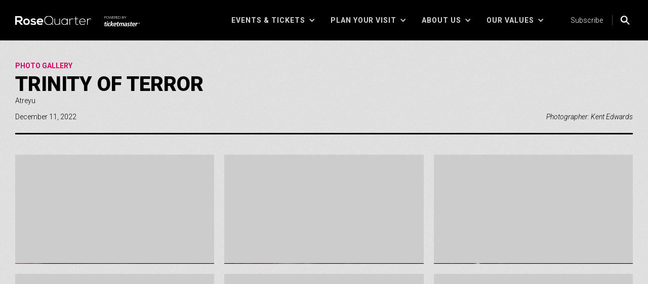

--- FILE ---
content_type: text/html
request_url: https://www.rosequarter.com/photo-gallery/trinity-of-terror-tour-2022
body_size: 18098
content:
<!DOCTYPE html><!-- Last Published: Thu Jan 15 2026 00:24:26 GMT+0000 (Coordinated Universal Time) --><html data-wf-domain="www.rosequarter.com" data-wf-page="634600d0feff5259ca433b7d" data-wf-site="62aa5d3f408f16380f0ddb52" lang="en" data-wf-collection="634600d0feff5229d6433b76" data-wf-item-slug="trinity-of-terror-tour-2022"><head><meta charset="utf-8"/><title>Rose Quarter</title><meta content="width=device-width, initial-scale=1" name="viewport"/><link href="https://cdn.prod.website-files.com/62aa5d3f408f16380f0ddb52/css/rose-quarter-production.webflow.shared.3db9e6dff.min.css" rel="stylesheet" type="text/css" integrity="sha384-Pbnm3/3bbTonaq+4TEPnhrPe1MjUp89AamfHcUEq6D6ZU9qrwobXcQ3gW/VCMCYS" crossorigin="anonymous"/><link href="https://fonts.googleapis.com" rel="preconnect"/><link href="https://fonts.gstatic.com" rel="preconnect" crossorigin="anonymous"/><script src="https://ajax.googleapis.com/ajax/libs/webfont/1.6.26/webfont.js" type="text/javascript"></script><script type="text/javascript">WebFont.load({  google: {    families: ["Lato:100,100italic,300,300italic,400,400italic,700,700italic,900,900italic","PT Serif:400,400italic,700,700italic","Roboto:300,300italic,regular,italic,700,700italic,900,900italic"]  }});</script><script type="text/javascript">!function(o,c){var n=c.documentElement,t=" w-mod-";n.className+=t+"js",("ontouchstart"in o||o.DocumentTouch&&c instanceof DocumentTouch)&&(n.className+=t+"touch")}(window,document);</script><link href="https://cdn.prod.website-files.com/62aa5d3f408f16380f0ddb52/62aa5d3f408f165a020ddbfa_Favicon.png" rel="shortcut icon" type="image/x-icon"/><link href="https://cdn.prod.website-files.com/62aa5d3f408f16380f0ddb52/62aa5d3f408f1662b30ddbf9_Webclip.png" rel="apple-touch-icon"/><script async="" src="https://www.googletagmanager.com/gtag/js?id=UA-133023-8"></script><script type="text/javascript">window.dataLayer = window.dataLayer || [];function gtag(){dataLayer.push(arguments);}gtag('js', new Date());gtag('config', 'UA-133023-8', {'anonymize_ip': false});</script><script type="text/javascript">!function(f,b,e,v,n,t,s){if(f.fbq)return;n=f.fbq=function(){n.callMethod?n.callMethod.apply(n,arguments):n.queue.push(arguments)};if(!f._fbq)f._fbq=n;n.push=n;n.loaded=!0;n.version='2.0';n.agent='plwebflow';n.queue=[];t=b.createElement(e);t.async=!0;t.src=v;s=b.getElementsByTagName(e)[0];s.parentNode.insertBefore(t,s)}(window,document,'script','https://connect.facebook.net/en_US/fbevents.js');fbq('init', '1124253537690497');fbq('track', 'PageView');</script><meta name="referrer" content="origin-when-cross-origin">
<link rel="preconnect" href="https://api.maptiler.com" crossorigin>

<!-- [Attributes by Finsweet] Smart Lightbox -->
<script defer src="https://cdn.jsdelivr.net/npm/@finsweet/attributes-smartlightbox@1/smartlightbox.js"></script>
<meta name="theme-color" content="#000" />
<style>
.scroll-hack::-webkit-scrollbar { width:auto; display: none; }
</style>

<script type="text/javascript">
(function() {
  var didInit = false;
  function initMunchkin() {
    if(didInit === false) {
      didInit = true;
      Munchkin.init('747-RRE-011');
    }
  }
  var s = document.createElement('script');
  s.type = 'text/javascript';
  s.async = true;
  s.src = '//munchkin.marketo.net/munchkin.js';
  s.onreadystatechange = function() {
    if (this.readyState == 'complete' || this.readyState == 'loaded') {
      initMunchkin();
    }
  };
  s.onload = initMunchkin;
  document.getElementsByTagName('head')[0].appendChild(s);
})();
</script>

<!-- Google Tag Manager -->
<script>(function(w,d,s,l,i){w[l]=w[l]||[];w[l].push({'gtm.start':
new Date().getTime(),event:'gtm.js'});var f=d.getElementsByTagName(s)[0],
j=d.createElement(s),dl=l!='dataLayer'?'&l='+l:'';j.async=true;j.src=
'https://www.googletagmanager.com/gtm.js?id='+i+dl;f.parentNode.insertBefore(j,f);
})(window,document,'script','dataLayer','GTM-PL9DTTD');</script>
<!-- End Google Tag Manager --></head><body><div class="alert-banner"><div class="cl-alert-banner w-dyn-list"><div class="empty-state w-dyn-empty"></div></div></div><div data-w-id="7fd6cb31-ca12-45f6-affd-24af6e11cf29" data-animation="default" data-collapse="medium" data-duration="300" data-easing="ease-out-quint" data-easing2="ease-out" role="banner" class="navbar w-nav"><div class="w-embed"><style>
a.nl { font-weight: 400; color: #c2c2c2; text-decoration: none; }
a.nl-footer { font-weight: 300; color: #c2c2c2; text-decoration: none; }
a.nl:hover, a.nl-footer:hover  { color: #fff; }

svg.nl-icon { margin-left: 6px; }
svg.nl-icon path { fill: #c2c2c2; }

svg.nl-icon-footer { margin-left: 6px; }
svg.nl-icon-footer path { fill: #c2c2c2; }
</style></div><div class="search-block"><div class="lb-modal-content-search"><div class="search-label"><strong class="bold-text">What are you searching for?</strong></div><form action="/search" autocomplete="off" class="search-field w-form"><input class="search-input w-input" maxlength="256" name="query" placeholder="Artist, Team, Events..." type="search" id="search" required=""/><div class="search-btn"><input type="submit" class="search-button w-button" value=""/><div class="search-icon-lg w-embed"><?xml version="1.0" encoding="utf-8"?>
<!-- Generator: Adobe Illustrator 26.3.1, SVG Export Plug-In . SVG Version: 6.00 Build 0)  -->
<svg version="1.1" id="Layer_1" xmlns="http://www.w3.org/2000/svg" xmlns:xlink="http://www.w3.org/1999/xlink" x="0px" y="0px"
	 viewBox="0 0 24 24" style="enable-background:new 0 0 24 24;" xml:space="preserve">
<style type="text/css">
	.st0{fill:#FFFFFF;}
</style>
<path class="st0" d="M17.9,19.3l-4.5-4.5c-0.4,0.3-0.9,0.6-1.4,0.8c-0.5,0.2-1.1,0.3-1.8,0.3c-1.5,0-2.8-0.5-3.9-1.6
	c-1-1-1.6-2.3-1.6-3.8s0.6-2.9,1.7-4c1-1,2.3-1.6,3.8-1.6c1.6,0,2.8,0.5,3.9,1.6s1.6,2.4,1.6,3.9c0,0.6-0.1,1.2-0.3,1.8
	c-0.2,0.5-0.4,1-0.8,1.4l4.4,4.5L17.9,19.3z M10.2,13.9c1,0,1.8-0.3,2.6-1.1c0.8-0.7,1.1-1.6,1.1-2.6s-0.3-1.8-1.1-2.6
	c-0.7-0.7-1.5-1-2.6-1S8.4,7,7.7,7.7C7,8.4,6.6,9.2,6.6,10.3s0.3,1.8,1.1,2.5C8.4,13.6,9.2,13.9,10.2,13.9z"/>
</svg></div></div></form></div><div class="search-block-bg"></div><div data-w-id="7fd6cb31-ca12-45f6-affd-24af6e11cf36" class="seach-block-bg-close"><div class="close-top"><div class="close-hover"></div></div></div></div><div fs-smartlightbox-element="lightbox" class="lb_modal-sub"><div class="lb-modal-content"><h4 class="lb_modal-header">Subscribe</h4><div class="lb-modal-p">Learn about upcoming concerts and events at Moda Center, Veterans Memorial Coliseum and Theater of the Clouds.</div><div class="w-embed w-script"><script src="//pages.portlandtrailblazers.com/js/forms2/js/forms2.min.js"></script> 
<form id="mktoForm_1789"></form> 
<script>MktoForms2.loadForm("//pages.portlandtrailblazers.com", "747-RRE-011", 1789);</script></div><div id="form-subscribe" class="form-subscribe w-form"><form id="email-form" name="email-form" data-name="Email Form" method="get" data-wf-page-id="634600d0feff5259ca433b7d" data-wf-element-id="7fd6cb31-ca12-45f6-affd-24af6e11cf40"><label for="name-3" class="field-label">Name</label><input class="text-field w-input" maxlength="256" name="name-3" data-name="Name 3" placeholder="" type="text" id="name-3"/><label for="email-subscribe-3" class="field-label">Email Address</label><input class="text-field w-input" maxlength="256" name="email-subscribe-3" data-name="Email Subscribe 3" placeholder="" type="email" id="email-subscribe-3" required=""/><input type="submit" data-wait="Please wait..." class="btn-cta-2 w-button" value="Submit"/></form><div class="success-message w-form-done"><div class="text-block-69">Thank you! Your submission has been received!</div></div><div class="w-form-fail"><div>Oops! Something went wrong while submitting the form.</div></div></div><a fs-smartlightbox-element="trigger-close" data-w-id="7fd6cb31-ca12-45f6-affd-24af6e11cf4e" href="#" class="lb-modal-close-sub w-button">No thanks, not right now.</a></div><div data-w-id="7fd6cb31-ca12-45f6-affd-24af6e11cf50" class="modal-bg-sub"></div></div><div class="nav--wrap"><a href="/" class="pm-logo-link w-inline-block"><div class="rq-logo-embed w-embed"><style>

 svg.logo-link, svg.logo-link path, svg.logo-link:hover path {
    fill: #fff;
    cursor: pointer !important;
    width: 100%;
 }
 
 svg.logo-link:active path  { 
		opacity: .6;
 }

</style>

<svg width="222" class="logo-link" height="27" viewBox="0 0 222 27" fill="none" alt="Rose Quarter logo" xmlns="http://www.w3.org/2000/svg">
<g clip-path="url(#clip0_1086_9812)">
<path d="M22.8148 26.3111H17.0769L9.56308 17.6325H4.91815V26.3111H0V0.275391H12.2954C18.3065 0.413146 21.5852 4.40804 21.5852 8.95396C21.7076 10.8923 21.1004 12.8059 19.8848 14.3125C18.6692 15.8191 16.9347 16.808 15.0277 17.0815L22.8148 26.0356V26.3111ZM4.91815 4.95906V13.2244H12.2954C12.8607 13.2841 13.4322 13.2205 13.971 13.0378C14.5098 12.8551 15.0034 12.5577 15.4181 12.1657C15.8328 11.7736 16.159 11.2962 16.3745 10.7658C16.59 10.2354 16.6898 9.66445 16.6671 9.09172C16.6898 8.51898 16.59 7.94803 16.3745 7.41763C16.159 6.88722 15.8328 6.4098 15.4181 6.01777C15.0034 5.62574 14.5098 5.32829 13.971 5.14561C13.4322 4.96293 12.8607 4.89931 12.2954 4.95906H4.91815Z" fill="white"/>
<path d="M42.6243 17.2193C42.6843 18.4954 42.4769 19.7699 42.0157 20.9597C41.5545 22.1496 40.8498 23.2281 39.9475 24.1249C39.0452 25.0217 37.9656 25.7167 36.7791 26.1646C35.5926 26.6125 34.3258 26.8033 33.0612 26.7244C31.8078 26.7833 30.556 26.5777 29.3859 26.1209C28.2158 25.6641 27.1532 24.966 26.2659 24.0713C25.3787 23.1767 24.6864 22.1051 24.2333 20.9253C23.7802 19.7454 23.5764 18.4832 23.6348 17.2193C23.5969 15.9607 23.8149 14.7077 24.2752 13.5372C24.7355 12.3667 25.4285 11.3036 26.3115 10.4132C27.1945 9.52289 28.2488 8.82414 29.4096 8.35997C30.5704 7.8958 31.8131 7.67604 33.0612 7.7142C34.3156 7.67684 35.5644 7.89612 36.7324 8.3588C37.9004 8.82149 38.9633 9.51799 39.857 10.4063C40.7507 11.2946 41.4567 12.3562 41.9323 13.5272C42.4079 14.6981 42.6433 15.9541 42.6243 17.2193ZM28.1431 17.2193C28.0863 17.9045 28.1713 18.594 28.3929 19.2442C28.6145 19.8945 28.9678 20.4911 29.4302 20.9963C29.8927 21.5015 30.4543 21.9042 31.0794 22.1789C31.7045 22.4536 32.3794 22.5941 33.0612 22.5918C33.7487 22.5928 34.4291 22.4524 35.0609 22.1792C35.6927 21.906 36.2625 21.5057 36.7357 21.0028C37.2088 20.5 37.5752 19.9051 37.8126 19.2545C38.0499 18.604 38.1532 17.9115 38.116 17.2193C38.1532 16.5272 38.0499 15.8346 37.8126 15.1841C37.5752 14.5335 37.2088 13.9386 36.7357 13.4358C36.2625 12.9329 35.6927 12.5326 35.0609 12.2594C34.4291 11.9862 33.7487 11.8458 33.0612 11.8469C32.3854 11.8643 31.7198 12.0182 31.104 12.2996C30.4882 12.581 29.9347 12.9841 29.4761 13.485C29.0175 13.9859 28.6633 14.5745 28.4343 15.2159C28.2053 15.8574 28.1063 16.5386 28.1431 17.2193Z" fill="white"/>
<path d="M57.5137 12.9491C56.9151 12.3763 56.2058 11.9339 55.4302 11.6495C54.6546 11.3651 53.8292 11.2448 53.0054 11.2961C50.9562 11.2961 49.7266 11.9848 49.7266 13.0869C49.7266 14.1889 50.8196 15.0154 53.142 15.1532C55.4645 15.2909 60.9291 16.1175 60.9291 20.9389C60.9291 25.7603 58.3334 27.0001 53.142 27.0001C51.5786 27.0846 50.0152 26.8336 48.5551 26.2637C47.095 25.6938 45.7714 24.8179 44.6719 23.694L46.8577 20.5256C48.6147 22.044 50.8297 22.918 53.142 23.0052C54.918 23.143 56.4208 22.1787 56.4208 20.8012C56.4208 19.4236 55.4645 19.0103 52.8688 18.8726C50.2731 18.7348 45.355 17.3573 45.355 13.2246C45.355 9.09197 49.7266 7.57666 53.0054 7.57666C55.5831 7.41357 58.125 8.25151 60.1094 9.9185L57.5137 12.9491Z" fill="white"/>
<path d="M67.6236 18.8726C67.8969 21.0767 69.8095 22.7298 73.0882 22.7298C74.82 22.7302 76.5026 22.1485 77.8698 21.0767L80.7387 23.8318C78.6429 25.841 75.8427 26.9308 72.9516 26.8624C66.6673 26.8624 62.9787 23.0053 62.9787 17.0818C62.9188 15.7876 63.1298 14.4953 63.5979 13.2888C64.066 12.0822 64.7808 10.9886 65.6957 10.079C66.6107 9.16946 67.7053 8.4643 68.9083 8.00943C70.1114 7.55457 71.3959 7.36019 72.6784 7.43894C78.6895 7.43894 82.5147 11.2961 81.8316 18.8726H67.6236ZM77.4599 15.0155C77.1867 12.6736 75.4107 11.4338 72.815 11.4338C71.6885 11.3315 70.5624 11.6352 69.637 12.291C68.7115 12.9467 68.0465 13.9121 67.7602 15.0155H77.4599Z" fill="white"/>
<path d="M111.062 13.3622C111.13 16.5677 110.065 19.6929 108.057 22.1786L111.336 25.4847L110.106 26.7245L106.827 23.5561C104.4 25.6498 101.274 26.7334 98.0838 26.5867C89.3404 26.5867 84.9688 20.25 84.9688 13.0867C84.9688 5.92347 89.4771 0 98.0838 0C106.691 0 111.199 6.19898 111.062 13.3622ZM87.018 13.0867C86.8814 19.2857 90.57 24.7959 98.0838 24.7959C105.598 24.7959 109.15 19.2857 109.15 13.3622C109.15 7.43878 105.461 1.92857 98.0838 1.92857C96.6152 1.87043 95.1505 2.11927 93.7818 2.65944C92.4132 3.19962 91.1701 4.01945 90.1308 5.06741C89.0916 6.11536 88.2785 7.36878 87.7428 8.74886C87.2071 10.1289 86.9603 11.6058 87.018 13.0867Z" fill="white"/>
<path d="M129.372 26.3117V23.0055C128.699 24.152 127.739 25.0995 126.588 25.7525C125.437 26.4054 124.135 26.7409 122.814 26.7249C117.896 26.7249 114.617 23.6943 114.617 18.5974V7.99023H116.393V18.4596C116.393 22.73 118.989 24.9341 122.951 24.9341C123.806 24.9165 124.649 24.7269 125.43 24.3763C126.212 24.0256 126.916 23.5211 127.501 22.8923C128.087 22.2635 128.542 21.5232 128.839 20.7146C129.137 19.9061 129.272 19.0458 129.235 18.1841V7.99023H131.148V26.3117H129.372Z" fill="white"/>
<path d="M153.42 7.98989V26.3113H151.507V22.4542C150.76 23.7588 149.684 24.8409 148.389 25.5909C147.093 26.3409 145.624 26.732 144.13 26.7246C142.898 26.7247 141.679 26.4779 140.543 25.9986C139.407 25.5193 138.377 24.8169 137.512 23.9324C136.648 23.0479 135.966 21.999 135.508 20.8465C135.049 19.6941 134.822 18.4612 134.84 17.2195C134.803 15.9728 135.017 14.7314 135.469 13.5704C135.921 12.4094 136.602 11.3528 137.47 10.4644C138.338 9.57601 139.376 8.87431 140.521 8.40165C141.665 7.929 142.893 7.6952 144.13 7.71438C145.629 7.67747 147.11 8.05613 148.411 8.80911C149.712 9.56209 150.783 10.6605 151.507 11.9848V7.98989H153.42ZM136.616 17.2195C136.579 18.231 136.746 19.2396 137.109 20.1834C137.472 21.1273 138.022 21.9866 138.725 22.7088C139.428 23.4309 140.27 24.0008 141.2 24.3833C142.129 24.7659 143.126 24.9532 144.13 24.9338C154.239 24.9338 154.239 9.50519 144.13 9.50519C143.126 9.48575 142.129 9.67305 141.2 10.0556C140.27 10.4382 139.428 11.008 138.725 11.7302C138.022 12.4523 137.472 13.3117 137.109 14.2555C136.746 15.1994 136.579 16.208 136.616 17.2195Z" fill="white"/>
<path d="M159.979 7.99028V11.2964C160.586 10.2038 161.483 9.30304 162.568 8.69484C163.654 8.08664 164.886 7.79499 166.127 7.85252C167.491 7.74813 168.848 8.13899 169.952 8.95457L169.132 10.3321C168.222 9.78888 167.184 9.50333 166.127 9.50559C165.326 9.50538 164.533 9.6666 163.794 9.97978C163.056 10.293 162.387 10.7518 161.827 11.3293C161.267 11.9068 160.827 12.5914 160.533 13.3427C160.24 14.0941 160.098 14.8971 160.116 15.7046V26.3117H158.203V7.99028H159.979Z" fill="white"/>
<path d="M178.008 2.48047V7.99067H184.155V9.50598H178.008V20.6641C178.008 23.1437 178.554 24.9346 181.423 24.9346C182.37 24.8875 183.298 24.6535 184.155 24.2458L184.838 25.7611C183.771 26.2781 182.607 26.5599 181.423 26.5876C177.461 26.5876 176.232 24.3835 176.232 20.6641V9.50598H172.406V7.99067H176.232V2.61822L178.008 2.48047Z" fill="white"/>
<path d="M187.301 17.2199C187.283 15.9783 187.51 14.7453 187.969 13.5929C188.427 12.4404 189.109 11.3915 189.973 10.507C190.838 9.62252 191.868 8.92018 193.004 8.44084C194.14 7.96149 195.359 7.71471 196.591 7.71484C201.782 7.71484 206.291 10.8832 205.608 18.0465H189.214C189.353 19.9098 190.196 21.6483 191.568 22.904C192.941 24.1597 194.738 24.837 196.591 24.7965C197.815 24.8343 199.034 24.6081 200.165 24.133C201.296 23.6578 202.313 22.9447 203.148 22.0414L204.515 23.1434C203.534 24.279 202.313 25.1781 200.941 25.7741C199.57 26.3702 198.083 26.6481 196.591 26.5873C195.361 26.6255 194.136 26.4093 192.992 25.9521C191.847 25.4948 190.808 24.8062 189.938 23.9287C189.067 23.0511 188.385 22.0031 187.931 20.8494C187.478 19.6956 187.263 18.4604 187.301 17.2199ZM203.968 16.3934C203.968 11.8475 200.963 9.3679 196.591 9.3679C194.703 9.36497 192.886 10.0917 191.514 11.3986C190.142 12.7055 189.319 14.493 189.214 16.3934H203.968Z" fill="white"/>
<path d="M212.026 7.99028V11.2964C212.633 10.2038 213.53 9.30304 214.615 8.69484C215.701 8.08664 216.933 7.79499 218.174 7.85252C219.538 7.74813 220.895 8.13899 221.999 8.95457L221.179 10.3321C220.262 9.80661 219.228 9.52237 218.174 9.50559C217.373 9.50538 216.58 9.6666 215.841 9.97978C215.103 10.293 214.434 10.7518 213.874 11.3293C213.314 11.9068 212.874 12.5914 212.58 13.3427C212.286 14.0941 212.144 14.8971 212.163 15.7046V26.3117H210.25V7.99028H212.026Z" fill="white"/>
</g>
<defs>
<clipPath id="clip0_1086_9812">
<rect width="222" height="27" fill="white"/>
</clipPath>
</defs>
</svg></div><div class="sponsor-nav-mobile"><img src="https://cdn.prod.website-files.com/62aa5d3f408f16380f0ddb52/65aeabcb35f23dcdc66feb50_Ticketmaster-Logo-White-RGB_without_R.png" loading="lazy" alt="" class="tm-logo"/><h6 class="heading-17">POWERED BY</h6></div></a><div class="sponsor-nav"><img src="https://cdn.prod.website-files.com/62aa5d3f408f16380f0ddb52/6761e43a4fa36fb7157e91cf_Ticketmaster-Logo-White-RGB.png" loading="lazy" sizes="(max-width: 1055px) 100vw, 1055px" srcset="https://cdn.prod.website-files.com/62aa5d3f408f16380f0ddb52/6761e43a4fa36fb7157e91cf_Ticketmaster-Logo-White-RGB-p-500.png 500w, https://cdn.prod.website-files.com/62aa5d3f408f16380f0ddb52/6761e43a4fa36fb7157e91cf_Ticketmaster-Logo-White-RGB.png 1055w" alt="" class="tm-logo"/><h6 class="heading-17">POWERED BY</h6></div><nav role="navigation" class="nav--menu w-nav-menu"><div data-hover="false" data-delay="0" data-w-id="7fd6cb31-ca12-45f6-affd-24af6e11cf55" class="nav-dd w-dropdown"><div class="nav-dd-trigger w-dropdown-toggle"><div class="nav-btn-text-2">Events &amp; Tickets</div><div class="nav-dd-icon-2 w-icon-dropdown-toggle"></div></div><nav class="nav-dd-list w-dropdown-list"><div class="cc-nav-wrapper w-dyn-list"><div role="list" class="cc-nav-list w-dyn-items"><div role="listitem" class="cc-nav-item w-dyn-item"><div class="nav-links-main w-embed"><a class="nl" href="/events/event-calendar">Event Calendar</a></div><div class="nav-links-main w-condition-invisible w-embed"><a class="nl" href="" target="_blank">Event Calendar</a>
<svg class="nl-icon" width="16" height="16" viewBox="0 0 24 24" fill="none" xmlns="http://www.w3.org/2000/svg">
<path d="M19 19H5V5H12V3H3V21H21V12H19V19ZM14 3V5H17.59L7.76 14.83L9.17 16.24L19 6.41V10H21V3H14Z"/>
</svg></div></div><div role="listitem" class="cc-nav-item w-dyn-item"><div class="nav-links-main w-embed"><a class="nl" href="/events/blazers">Portland Trail Blazers</a></div><div class="nav-links-main w-condition-invisible w-embed"><a class="nl" href="" target="_blank">Portland Trail Blazers</a>
<svg class="nl-icon" width="16" height="16" viewBox="0 0 24 24" fill="none" xmlns="http://www.w3.org/2000/svg">
<path d="M19 19H5V5H12V3H3V21H21V12H19V19ZM14 3V5H17.59L7.76 14.83L9.17 16.24L19 6.41V10H21V3H14Z"/>
</svg></div></div><div role="listitem" class="cc-nav-item w-dyn-item"><div class="nav-links-main w-embed"><a class="nl" href="/events/winterhawks">Portland Winterhawks</a></div><div class="nav-links-main w-condition-invisible w-embed"><a class="nl" href="" target="_blank">Portland Winterhawks</a>
<svg class="nl-icon" width="16" height="16" viewBox="0 0 24 24" fill="none" xmlns="http://www.w3.org/2000/svg">
<path d="M19 19H5V5H12V3H3V21H21V12H19V19ZM14 3V5H17.59L7.76 14.83L9.17 16.24L19 6.41V10H21V3H14Z"/>
</svg></div></div><div role="listitem" class="cc-nav-item w-dyn-item"><div class="nav-links-main w-embed"><a class="nl" href="/events/portland-fire">Portland Fire</a></div><div class="nav-links-main w-condition-invisible w-embed"><a class="nl" href="" target="_blank">Portland Fire</a>
<svg class="nl-icon" width="16" height="16" viewBox="0 0 24 24" fill="none" xmlns="http://www.w3.org/2000/svg">
<path d="M19 19H5V5H12V3H3V21H21V12H19V19ZM14 3V5H17.59L7.76 14.83L9.17 16.24L19 6.41V10H21V3H14Z"/>
</svg></div></div><div role="listitem" class="cc-nav-item w-dyn-item"><div class="nav-links-main w-embed"><a class="nl" href="/events/group-tickets">Group Tickets</a></div><div class="nav-links-main w-condition-invisible w-embed"><a class="nl" href="" target="_blank">Group Tickets</a>
<svg class="nl-icon" width="16" height="16" viewBox="0 0 24 24" fill="none" xmlns="http://www.w3.org/2000/svg">
<path d="M19 19H5V5H12V3H3V21H21V12H19V19ZM14 3V5H17.59L7.76 14.83L9.17 16.24L19 6.41V10H21V3H14Z"/>
</svg></div></div><div role="listitem" class="cc-nav-item w-dyn-item"><div class="nav-links-main w-condition-invisible w-embed"><a class="nl" href="/premium-seating-suites">Premium Seating &amp; Suites</a></div><div class="nav-links-main w-embed"><a class="nl" href="https://www.nba.com/blazers/premium365/" target="_blank">Premium Seating &amp; Suites</a>
<svg class="nl-icon" width="16" height="16" viewBox="0 0 24 24" fill="none" xmlns="http://www.w3.org/2000/svg">
<path d="M19 19H5V5H12V3H3V21H21V12H19V19ZM14 3V5H17.59L7.76 14.83L9.17 16.24L19 6.41V10H21V3H14Z"/>
</svg></div></div><div role="listitem" class="cc-nav-item w-dyn-item"><div class="nav-links-main w-embed"><a class="nl" href="/events/event-booking">Event Booking</a></div><div class="nav-links-main w-condition-invisible w-embed"><a class="nl" href="" target="_blank">Event Booking</a>
<svg class="nl-icon" width="16" height="16" viewBox="0 0 24 24" fill="none" xmlns="http://www.w3.org/2000/svg">
<path d="M19 19H5V5H12V3H3V21H21V12H19V19ZM14 3V5H17.59L7.76 14.83L9.17 16.24L19 6.41V10H21V3H14Z"/>
</svg></div></div></div></div></nav></div><div data-hover="false" data-delay="0" data-w-id="7fd6cb31-ca12-45f6-affd-24af6e11cf63" class="nav-dd w-dropdown"><div class="nav-dd-trigger w-dropdown-toggle"><div class="nav-btn-text-2">Plan your visit</div><div class="nav-dd-icon-2 w-icon-dropdown-toggle"></div></div><nav class="nav-dd-list w-dropdown-list"><div class="cc-nav-wrapper w-dyn-list"><div role="list" class="cc-nav-list w-dyn-items"><div role="listitem" class="cc-nav-item w-dyn-item"><div class="nav-links-main w-embed"><a class="nl" href="/plan-your-visit/venue-guide">Venue Guide (A-Z)</a></div><div class="nav-links-main w-condition-invisible w-embed"><a class="nl" href="" target="_blank">Venue Guide (A-Z)</a>
<svg class="nl-icon" width="16" height="16" viewBox="0 0 24 24" fill="none" xmlns="http://www.w3.org/2000/svg">
<path d="M19 19H5V5H12V3H3V21H21V12H19V19ZM14 3V5H17.59L7.76 14.83L9.17 16.24L19 6.41V10H21V3H14Z"/>
</svg></div></div><div role="listitem" class="cc-nav-item w-dyn-item"><div class="nav-links-main w-embed"><a class="nl" href="/plan-your-visit/concessions-guide">Concessions Guide</a></div><div class="nav-links-main w-condition-invisible w-embed"><a class="nl" href="" target="_blank">Concessions Guide</a>
<svg class="nl-icon" width="16" height="16" viewBox="0 0 24 24" fill="none" xmlns="http://www.w3.org/2000/svg">
<path d="M19 19H5V5H12V3H3V21H21V12H19V19ZM14 3V5H17.59L7.76 14.83L9.17 16.24L19 6.41V10H21V3H14Z"/>
</svg></div></div><div role="listitem" class="cc-nav-item w-dyn-item"><div class="nav-links-main w-embed"><a class="nl" href="/plan-your-visit/river-rose">River &amp; Rose</a></div><div class="nav-links-main w-condition-invisible w-embed"><a class="nl" href="" target="_blank">River &amp; Rose</a>
<svg class="nl-icon" width="16" height="16" viewBox="0 0 24 24" fill="none" xmlns="http://www.w3.org/2000/svg">
<path d="M19 19H5V5H12V3H3V21H21V12H19V19ZM14 3V5H17.59L7.76 14.83L9.17 16.24L19 6.41V10H21V3H14Z"/>
</svg></div></div><div role="listitem" class="cc-nav-item w-dyn-item"><div class="nav-links-main w-embed"><a class="nl" href="/plan-your-visit/bars-restaurants">Bars &amp; Restaurants</a></div><div class="nav-links-main w-condition-invisible w-embed"><a class="nl" href="" target="_blank">Bars &amp; Restaurants</a>
<svg class="nl-icon" width="16" height="16" viewBox="0 0 24 24" fill="none" xmlns="http://www.w3.org/2000/svg">
<path d="M19 19H5V5H12V3H3V21H21V12H19V19ZM14 3V5H17.59L7.76 14.83L9.17 16.24L19 6.41V10H21V3H14Z"/>
</svg></div></div><div role="listitem" class="cc-nav-item w-dyn-item"><div class="nav-links-main w-embed"><a class="nl" href="/plan-your-visit/hotels">Where To Stay</a></div><div class="nav-links-main w-condition-invisible w-embed"><a class="nl" href="" target="_blank">Where To Stay</a>
<svg class="nl-icon" width="16" height="16" viewBox="0 0 24 24" fill="none" xmlns="http://www.w3.org/2000/svg">
<path d="M19 19H5V5H12V3H3V21H21V12H19V19ZM14 3V5H17.59L7.76 14.83L9.17 16.24L19 6.41V10H21V3H14Z"/>
</svg></div></div><div role="listitem" class="cc-nav-item w-dyn-item"><div class="nav-links-main w-embed"><a class="nl" href="/plan-your-visit/directions-transportation">Parking &amp; Transportation</a></div><div class="nav-links-main w-condition-invisible w-embed"><a class="nl" href="" target="_blank">Parking &amp; Transportation</a>
<svg class="nl-icon" width="16" height="16" viewBox="0 0 24 24" fill="none" xmlns="http://www.w3.org/2000/svg">
<path d="M19 19H5V5H12V3H3V21H21V12H19V19ZM14 3V5H17.59L7.76 14.83L9.17 16.24L19 6.41V10H21V3H14Z"/>
</svg></div></div><div role="listitem" class="cc-nav-item w-dyn-item"><div class="nav-links-main w-embed"><a class="nl" href="/plan-your-visit/accessibility">Accessibility</a></div><div class="nav-links-main w-condition-invisible w-embed"><a class="nl" href="" target="_blank">Accessibility</a>
<svg class="nl-icon" width="16" height="16" viewBox="0 0 24 24" fill="none" xmlns="http://www.w3.org/2000/svg">
<path d="M19 19H5V5H12V3H3V21H21V12H19V19ZM14 3V5H17.59L7.76 14.83L9.17 16.24L19 6.41V10H21V3H14Z"/>
</svg></div></div><div role="listitem" class="cc-nav-item w-dyn-item"><div class="nav-links-main w-embed"><a class="nl" href="/plan-your-visit/mobile-app">Mobile App</a></div><div class="nav-links-main w-condition-invisible w-embed"><a class="nl" href="" target="_blank">Mobile App</a>
<svg class="nl-icon" width="16" height="16" viewBox="0 0 24 24" fill="none" xmlns="http://www.w3.org/2000/svg">
<path d="M19 19H5V5H12V3H3V21H21V12H19V19ZM14 3V5H17.59L7.76 14.83L9.17 16.24L19 6.41V10H21V3H14Z"/>
</svg></div></div></div></div></nav></div><div data-hover="false" data-delay="0" data-w-id="7fd6cb31-ca12-45f6-affd-24af6e11cf71" class="nav-dd w-dropdown"><div class="nav-dd-trigger w-dropdown-toggle"><div class="nav-btn-text-2">About Us</div><div class="nav-dd-icon-2 w-icon-dropdown-toggle"></div></div><nav class="nav-dd-list w-dropdown-list"><div class="cc-nav-wrapper w-dyn-list"><div role="list" class="cc-nav-list w-dyn-items"><div role="listitem" class="cc-nav-item w-dyn-item"><div class="nav-links-main w-embed"><a class="nl" href="/about-us/news-updates">News &amp; Updates</a></div><div class="nav-links-main w-condition-invisible w-embed"><a class="nl" href="" target="_blank">News &amp; Updates</a>
<svg class="nl-icon" width="16" height="16" viewBox="0 0 24 24" fill="none" xmlns="http://www.w3.org/2000/svg">
<path d="M19 19H5V5H12V3H3V21H21V12H19V19ZM14 3V5H17.59L7.76 14.83L9.17 16.24L19 6.41V10H21V3H14Z"/>
</svg></div></div><div role="listitem" class="cc-nav-item w-dyn-item"><div class="nav-links-main w-embed"><a class="nl" href="/about-us/our-venues">Our Venues</a></div><div class="nav-links-main w-condition-invisible w-embed"><a class="nl" href="" target="_blank">Our Venues</a>
<svg class="nl-icon" width="16" height="16" viewBox="0 0 24 24" fill="none" xmlns="http://www.w3.org/2000/svg">
<path d="M19 19H5V5H12V3H3V21H21V12H19V19ZM14 3V5H17.59L7.76 14.83L9.17 16.24L19 6.41V10H21V3H14Z"/>
</svg></div></div><div role="listitem" class="cc-nav-item w-dyn-item"><div class="nav-links-main w-embed"><a class="nl" href="/about-us/photo-gallery">Photo Gallery</a></div><div class="nav-links-main w-condition-invisible w-embed"><a class="nl" href="" target="_blank">Photo Gallery</a>
<svg class="nl-icon" width="16" height="16" viewBox="0 0 24 24" fill="none" xmlns="http://www.w3.org/2000/svg">
<path d="M19 19H5V5H12V3H3V21H21V12H19V19ZM14 3V5H17.59L7.76 14.83L9.17 16.24L19 6.41V10H21V3H14Z"/>
</svg></div></div><div role="listitem" class="cc-nav-item w-dyn-item"><div class="nav-links-main w-condition-invisible w-embed"><a class="nl" href="/careers">Careers</a></div><div class="nav-links-main w-embed"><a class="nl" href="https://jobs.ripcity.org/" target="_blank">Careers</a>
<svg class="nl-icon" width="16" height="16" viewBox="0 0 24 24" fill="none" xmlns="http://www.w3.org/2000/svg">
<path d="M19 19H5V5H12V3H3V21H21V12H19V19ZM14 3V5H17.59L7.76 14.83L9.17 16.24L19 6.41V10H21V3H14Z"/>
</svg></div></div><div role="listitem" class="cc-nav-item w-dyn-item"><div class="nav-links-main w-embed"><a class="nl" href="/about-us/contact-us">Contact Us</a></div><div class="nav-links-main w-condition-invisible w-embed"><a class="nl" href="" target="_blank">Contact Us</a>
<svg class="nl-icon" width="16" height="16" viewBox="0 0 24 24" fill="none" xmlns="http://www.w3.org/2000/svg">
<path d="M19 19H5V5H12V3H3V21H21V12H19V19ZM14 3V5H17.59L7.76 14.83L9.17 16.24L19 6.41V10H21V3H14Z"/>
</svg></div></div></div></div></nav></div><div data-hover="false" data-delay="0" data-w-id="7fd6cb31-ca12-45f6-affd-24af6e11cf7f" class="nav-dd w-dropdown"><div class="nav-dd-trigger w-dropdown-toggle"><div class="nav-btn-text-2">Our Values</div><div class="nav-dd-icon-2 w-icon-dropdown-toggle"></div></div><nav class="nav-dd-list w-dropdown-list"><div class="cc-nav-wrapper w-dyn-list"><div role="list" class="cc-nav-list w-dyn-items"><div role="listitem" class="cc-nav-item w-dyn-item"><div class="nav-links-main w-condition-invisible w-embed"><a class="nl" href="/sustainability">Sustainability</a></div><div class="nav-links-main w-embed"><a class="nl" href="https://www.nba.com/blazers/livegreener?utm_medium=rq_navigation&amp;utm_source=web&amp;utm_campaign=live_greener" target="_blank">Sustainability</a>
<svg class="nl-icon" width="16" height="16" viewBox="0 0 24 24" fill="none" xmlns="http://www.w3.org/2000/svg">
<path d="M19 19H5V5H12V3H3V21H21V12H19V19ZM14 3V5H17.59L7.76 14.83L9.17 16.24L19 6.41V10H21V3H14Z"/>
</svg></div></div><div role="listitem" class="cc-nav-item w-dyn-item"><div class="nav-links-main w-condition-invisible w-embed"><a class="nl" href="/diversity-inclusion">Diversity &amp; Inclusion</a></div><div class="nav-links-main w-embed"><a class="nl" href="https://www.nba.com/blazers/dei" target="_blank">Diversity &amp; Inclusion</a>
<svg class="nl-icon" width="16" height="16" viewBox="0 0 24 24" fill="none" xmlns="http://www.w3.org/2000/svg">
<path d="M19 19H5V5H12V3H3V21H21V12H19V19ZM14 3V5H17.59L7.76 14.83L9.17 16.24L19 6.41V10H21V3H14Z"/>
</svg></div></div><div role="listitem" class="cc-nav-item w-dyn-item"><div class="nav-links-main w-condition-invisible w-embed"><a class="nl" href="/trail-blazers-foundation">Trail Blazers Foundation</a></div><div class="nav-links-main w-embed"><a class="nl" href="https://www.nba.com/blazers/community/foundation" target="_blank">Trail Blazers Foundation</a>
<svg class="nl-icon" width="16" height="16" viewBox="0 0 24 24" fill="none" xmlns="http://www.w3.org/2000/svg">
<path d="M19 19H5V5H12V3H3V21H21V12H19V19ZM14 3V5H17.59L7.76 14.83L9.17 16.24L19 6.41V10H21V3H14Z"/>
</svg></div></div></div></div></nav></div></nav><div class="nav-alt"><div class="alt-links"><a data-w-id="7fd6cb31-ca12-45f6-affd-24af6e11cf8f" href="#" class="btn-subscribe w-button">Subscribe</a><div class="nav-split"></div><a data-w-id="7fd6cb31-ca12-45f6-affd-24af6e11cf92" href="#" class="search-icon-block w-inline-block"><img src="https://cdn.prod.website-files.com/62aa5d3f408f16380f0ddb52/62ac9fb858dd78b17603945c_search_close.svg" loading="lazy" alt="" class="search-close"/><div class="search-icon w-embed"><?xml version="1.0" encoding="utf-8"?>
<!-- Generator: Adobe Illustrator 26.3.1, SVG Export Plug-In . SVG Version: 6.00 Build 0)  -->
<svg version="1.1" id="Layer_1" xmlns="http://www.w3.org/2000/svg" xmlns:xlink="http://www.w3.org/1999/xlink" x="0px" y="0px" alt="search icon"
	 viewBox="0 0 24 24" style="enable-background:new 0 0 24 24;" xml:space="preserve">
<style type="text/css">
	.st0{fill:#FFFFFF;}
</style>
<path class="st0" d="M17.9,19.3l-4.5-4.5c-0.4,0.3-0.9,0.6-1.4,0.8c-0.5,0.2-1.1,0.3-1.8,0.3c-1.5,0-2.8-0.5-3.9-1.6
	c-1-1-1.6-2.3-1.6-3.8s0.6-2.9,1.7-4c1-1,2.3-1.6,3.8-1.6c1.6,0,2.8,0.5,3.9,1.6s1.6,2.4,1.6,3.9c0,0.6-0.1,1.2-0.3,1.8
	c-0.2,0.5-0.4,1-0.8,1.4l4.4,4.5L17.9,19.3z M10.2,13.9c1,0,1.8-0.3,2.6-1.1c0.8-0.7,1.1-1.6,1.1-2.6s-0.3-1.8-1.1-2.6
	c-0.7-0.7-1.5-1-2.6-1S8.4,7,7.7,7.7C7,8.4,6.6,9.2,6.6,10.3s0.3,1.8,1.1,2.5C8.4,13.6,9.2,13.9,10.2,13.9z"/>
</svg></div></a></div><div class="nav-alt-split"></div><div class="nav-mbl-btn w-nav-button"><div data-w-id="7fd6cb31-ca12-45f6-affd-24af6e11cf96" data-is-ix2-target="1" class="nav-lottie" data-animation-type="lottie" data-src="https://cdn.prod.website-files.com/62aa5d3f408f16380f0ddb52/62aa5d3f408f160f2c0ddba6_lf30_editor_rfuzg5p7.json" data-loop="0" data-direction="1" data-autoplay="0" data-renderer="svg" data-default-duration="1.1666666666666667" data-duration="0" data-ix2-initial-state="0"></div></div></div></div></div><div class="article-header"><div class="header-container"><div class="header-title"><h3 class="h3-header"><a href="/about-us/photo-gallery" class="h3-link">Photo Gallery</a></h3><h1 class="header-h1">Trinity of Terror</h1><div class="guest-copy">Atreyu</div><div class="photo-subhead"><div class="subhead-photo">December 11, 2022</div><div class="photographer-block"><div class="photo">Photographer:  </div><div class="photo-who">Kent Edwards</div></div></div></div></div><div class="header-rule"><div class="rule"></div></div></div><div class="row"><div class="pg-container"><div class="cl-gallery w-dyn-list"><script type="text/x-wf-template" id="wf-template-7e6ee44c-7c33-f07d-6949-2189c50117bf">%3Cdiv%20role%3D%22listitem%22%20class%3D%22cl-gallery-item%20w-dyn-item%20w-dyn-repeater-item%22%3E%3Ca%20href%3D%22%23%22%20class%3D%22gallery-lb%20w-inline-block%20w-lightbox%22%3E%3Cdiv%20class%3D%22card-photo-box%22%3E%3Cimg%20src%3D%22https%3A%2F%2Fcdn.prod.website-files.com%2F62aa5d3f408f1681bc0ddb81%2F63a0dc6f5fa6d26444d9ef76_20221211_KE_063764.jpg%22%20loading%3D%22lazy%22%20alt%3D%22%22%20sizes%3D%22(max-width%3A%20479px)%2046vw%2C%20(max-width%3A%20767px)%2047vw%2C%20(max-width%3A%20991px)%2046vw%2C%2031vw%22%20srcset%3D%22https%3A%2F%2Fcdn.prod.website-files.com%2F62aa5d3f408f1681bc0ddb81%2F63a0dc6f5fa6d26444d9ef76_20221211_KE_063764-p-500.jpg%20500w%2C%20https%3A%2F%2Fcdn.prod.website-files.com%2F62aa5d3f408f1681bc0ddb81%2F63a0dc6f5fa6d26444d9ef76_20221211_KE_063764-p-800.jpg%20800w%2C%20https%3A%2F%2Fcdn.prod.website-files.com%2F62aa5d3f408f1681bc0ddb81%2F63a0dc6f5fa6d26444d9ef76_20221211_KE_063764-p-1080.jpg%201080w%2C%20https%3A%2F%2Fcdn.prod.website-files.com%2F62aa5d3f408f1681bc0ddb81%2F63a0dc6f5fa6d26444d9ef76_20221211_KE_063764-p-1600.jpg%201600w%2C%20https%3A%2F%2Fcdn.prod.website-files.com%2F62aa5d3f408f1681bc0ddb81%2F63a0dc6f5fa6d26444d9ef76_20221211_KE_063764-p-2000.jpg%202000w%2C%20https%3A%2F%2Fcdn.prod.website-files.com%2F62aa5d3f408f1681bc0ddb81%2F63a0dc6f5fa6d26444d9ef76_20221211_KE_063764-p-2600.jpg%202600w%2C%20https%3A%2F%2Fcdn.prod.website-files.com%2F62aa5d3f408f1681bc0ddb81%2F63a0dc6f5fa6d26444d9ef76_20221211_KE_063764-p-3200.jpg%203200w%2C%20https%3A%2F%2Fcdn.prod.website-files.com%2F62aa5d3f408f1681bc0ddb81%2F63a0dc6f5fa6d26444d9ef76_20221211_KE_063764.jpg%205184w%22%20class%3D%22card-img%22%2F%3E%3C%2Fdiv%3E%3Cscript%20type%3D%22application%2Fjson%22%20class%3D%22w-json%22%3E%7B%0A%20%20%22items%22%3A%20%5B%0A%20%20%20%20%7B%0A%20%20%20%20%20%20%22url%22%3A%20%22https%3A%2F%2Fcdn.prod.website-files.com%2F62aa5d3f408f1681bc0ddb81%2F63a0dc6f5fa6d26444d9ef76_20221211_KE_063764.jpg%22%2C%0A%20%20%20%20%20%20%22type%22%3A%20%22image%22%0A%20%20%20%20%7D%0A%20%20%5D%2C%0A%20%20%22group%22%3A%20%22group%22%0A%7D%3C%2Fscript%3E%3C%2Fa%3E%3C%2Fdiv%3E</script><div role="list" class="cl-gallery-list w-dyn-items"><div role="listitem" class="cl-gallery-item w-dyn-item w-dyn-repeater-item"><a href="#" class="gallery-lb w-inline-block w-lightbox"><div class="card-photo-box"><img src="https://cdn.prod.website-files.com/62aa5d3f408f1681bc0ddb81/63a0dc6f5fa6d26444d9ef76_20221211_KE_063764.jpg" loading="lazy" alt="" sizes="(max-width: 479px) 46vw, (max-width: 767px) 47vw, (max-width: 991px) 46vw, 31vw" srcset="https://cdn.prod.website-files.com/62aa5d3f408f1681bc0ddb81/63a0dc6f5fa6d26444d9ef76_20221211_KE_063764-p-500.jpg 500w, https://cdn.prod.website-files.com/62aa5d3f408f1681bc0ddb81/63a0dc6f5fa6d26444d9ef76_20221211_KE_063764-p-800.jpg 800w, https://cdn.prod.website-files.com/62aa5d3f408f1681bc0ddb81/63a0dc6f5fa6d26444d9ef76_20221211_KE_063764-p-1080.jpg 1080w, https://cdn.prod.website-files.com/62aa5d3f408f1681bc0ddb81/63a0dc6f5fa6d26444d9ef76_20221211_KE_063764-p-1600.jpg 1600w, https://cdn.prod.website-files.com/62aa5d3f408f1681bc0ddb81/63a0dc6f5fa6d26444d9ef76_20221211_KE_063764-p-2000.jpg 2000w, https://cdn.prod.website-files.com/62aa5d3f408f1681bc0ddb81/63a0dc6f5fa6d26444d9ef76_20221211_KE_063764-p-2600.jpg 2600w, https://cdn.prod.website-files.com/62aa5d3f408f1681bc0ddb81/63a0dc6f5fa6d26444d9ef76_20221211_KE_063764-p-3200.jpg 3200w, https://cdn.prod.website-files.com/62aa5d3f408f1681bc0ddb81/63a0dc6f5fa6d26444d9ef76_20221211_KE_063764.jpg 5184w" class="card-img"/></div><script type="application/json" class="w-json">{
  "items": [
    {
      "url": "https://cdn.prod.website-files.com/62aa5d3f408f1681bc0ddb81/63a0dc6f5fa6d26444d9ef76_20221211_KE_063764.jpg",
      "type": "image"
    }
  ],
  "group": "group"
}</script></a></div><div role="listitem" class="cl-gallery-item w-dyn-item w-dyn-repeater-item"><a href="#" class="gallery-lb w-inline-block w-lightbox"><div class="card-photo-box"><img src="https://cdn.prod.website-files.com/62aa5d3f408f1681bc0ddb81/63a0dc6ba4e70f7e9b177a0e_20221211_KE_063772.jpg" loading="lazy" alt="" sizes="(max-width: 479px) 46vw, (max-width: 767px) 47vw, (max-width: 991px) 46vw, 31vw" srcset="https://cdn.prod.website-files.com/62aa5d3f408f1681bc0ddb81/63a0dc6ba4e70f7e9b177a0e_20221211_KE_063772-p-500.jpg 500w, https://cdn.prod.website-files.com/62aa5d3f408f1681bc0ddb81/63a0dc6ba4e70f7e9b177a0e_20221211_KE_063772-p-800.jpg 800w, https://cdn.prod.website-files.com/62aa5d3f408f1681bc0ddb81/63a0dc6ba4e70f7e9b177a0e_20221211_KE_063772-p-1080.jpg 1080w, https://cdn.prod.website-files.com/62aa5d3f408f1681bc0ddb81/63a0dc6ba4e70f7e9b177a0e_20221211_KE_063772-p-1600.jpg 1600w, https://cdn.prod.website-files.com/62aa5d3f408f1681bc0ddb81/63a0dc6ba4e70f7e9b177a0e_20221211_KE_063772-p-2000.jpg 2000w, https://cdn.prod.website-files.com/62aa5d3f408f1681bc0ddb81/63a0dc6ba4e70f7e9b177a0e_20221211_KE_063772-p-2600.jpg 2600w, https://cdn.prod.website-files.com/62aa5d3f408f1681bc0ddb81/63a0dc6ba4e70f7e9b177a0e_20221211_KE_063772-p-3200.jpg 3200w, https://cdn.prod.website-files.com/62aa5d3f408f1681bc0ddb81/63a0dc6ba4e70f7e9b177a0e_20221211_KE_063772.jpg 5184w" class="card-img"/></div><script type="application/json" class="w-json">{
  "items": [
    {
      "url": "https://cdn.prod.website-files.com/62aa5d3f408f1681bc0ddb81/63a0dc6ba4e70f7e9b177a0e_20221211_KE_063772.jpg",
      "type": "image"
    }
  ],
  "group": "group"
}</script></a></div><div role="listitem" class="cl-gallery-item w-dyn-item w-dyn-repeater-item"><a href="#" class="gallery-lb w-inline-block w-lightbox"><div class="card-photo-box"><img src="https://cdn.prod.website-files.com/62aa5d3f408f1681bc0ddb81/63a0dc6c5fa6d2e7f3d9eada_20221211_KE_063799.jpg" loading="lazy" alt="" sizes="(max-width: 479px) 46vw, (max-width: 767px) 47vw, (max-width: 991px) 46vw, 31vw" srcset="https://cdn.prod.website-files.com/62aa5d3f408f1681bc0ddb81/63a0dc6c5fa6d2e7f3d9eada_20221211_KE_063799-p-500.jpg 500w, https://cdn.prod.website-files.com/62aa5d3f408f1681bc0ddb81/63a0dc6c5fa6d2e7f3d9eada_20221211_KE_063799-p-800.jpg 800w, https://cdn.prod.website-files.com/62aa5d3f408f1681bc0ddb81/63a0dc6c5fa6d2e7f3d9eada_20221211_KE_063799-p-1080.jpg 1080w, https://cdn.prod.website-files.com/62aa5d3f408f1681bc0ddb81/63a0dc6c5fa6d2e7f3d9eada_20221211_KE_063799-p-1600.jpg 1600w, https://cdn.prod.website-files.com/62aa5d3f408f1681bc0ddb81/63a0dc6c5fa6d2e7f3d9eada_20221211_KE_063799-p-2000.jpg 2000w, https://cdn.prod.website-files.com/62aa5d3f408f1681bc0ddb81/63a0dc6c5fa6d2e7f3d9eada_20221211_KE_063799-p-2600.jpg 2600w, https://cdn.prod.website-files.com/62aa5d3f408f1681bc0ddb81/63a0dc6c5fa6d2e7f3d9eada_20221211_KE_063799-p-3200.jpg 3200w, https://cdn.prod.website-files.com/62aa5d3f408f1681bc0ddb81/63a0dc6c5fa6d2e7f3d9eada_20221211_KE_063799.jpg 5184w" class="card-img"/></div><script type="application/json" class="w-json">{
  "items": [
    {
      "url": "https://cdn.prod.website-files.com/62aa5d3f408f1681bc0ddb81/63a0dc6c5fa6d2e7f3d9eada_20221211_KE_063799.jpg",
      "type": "image"
    }
  ],
  "group": "group"
}</script></a></div><div role="listitem" class="cl-gallery-item w-dyn-item w-dyn-repeater-item"><a href="#" class="gallery-lb w-inline-block w-lightbox"><div class="card-photo-box"><img src="https://cdn.prod.website-files.com/62aa5d3f408f1681bc0ddb81/63a0dc6b8ce05e2623598da5_20221211_KE_063869.jpg" loading="lazy" alt="" sizes="(max-width: 479px) 46vw, (max-width: 767px) 47vw, (max-width: 991px) 46vw, 31vw" srcset="https://cdn.prod.website-files.com/62aa5d3f408f1681bc0ddb81/63a0dc6b8ce05e2623598da5_20221211_KE_063869-p-500.jpg 500w, https://cdn.prod.website-files.com/62aa5d3f408f1681bc0ddb81/63a0dc6b8ce05e2623598da5_20221211_KE_063869-p-800.jpg 800w, https://cdn.prod.website-files.com/62aa5d3f408f1681bc0ddb81/63a0dc6b8ce05e2623598da5_20221211_KE_063869-p-1080.jpg 1080w, https://cdn.prod.website-files.com/62aa5d3f408f1681bc0ddb81/63a0dc6b8ce05e2623598da5_20221211_KE_063869-p-1600.jpg 1600w, https://cdn.prod.website-files.com/62aa5d3f408f1681bc0ddb81/63a0dc6b8ce05e2623598da5_20221211_KE_063869-p-2000.jpg 2000w, https://cdn.prod.website-files.com/62aa5d3f408f1681bc0ddb81/63a0dc6b8ce05e2623598da5_20221211_KE_063869-p-2600.jpg 2600w, https://cdn.prod.website-files.com/62aa5d3f408f1681bc0ddb81/63a0dc6b8ce05e2623598da5_20221211_KE_063869-p-3200.jpg 3200w, https://cdn.prod.website-files.com/62aa5d3f408f1681bc0ddb81/63a0dc6b8ce05e2623598da5_20221211_KE_063869.jpg 5184w" class="card-img"/></div><script type="application/json" class="w-json">{
  "items": [
    {
      "url": "https://cdn.prod.website-files.com/62aa5d3f408f1681bc0ddb81/63a0dc6b8ce05e2623598da5_20221211_KE_063869.jpg",
      "type": "image"
    }
  ],
  "group": "group"
}</script></a></div><div role="listitem" class="cl-gallery-item w-dyn-item w-dyn-repeater-item"><a href="#" class="gallery-lb w-inline-block w-lightbox"><div class="card-photo-box"><img src="https://cdn.prod.website-files.com/62aa5d3f408f1681bc0ddb81/63a0dc6f5a2c3c98382f0d46_20221211_KE_063892.jpg" loading="lazy" alt="" sizes="(max-width: 479px) 46vw, (max-width: 767px) 47vw, (max-width: 991px) 46vw, 31vw" srcset="https://cdn.prod.website-files.com/62aa5d3f408f1681bc0ddb81/63a0dc6f5a2c3c98382f0d46_20221211_KE_063892-p-500.jpg 500w, https://cdn.prod.website-files.com/62aa5d3f408f1681bc0ddb81/63a0dc6f5a2c3c98382f0d46_20221211_KE_063892-p-800.jpg 800w, https://cdn.prod.website-files.com/62aa5d3f408f1681bc0ddb81/63a0dc6f5a2c3c98382f0d46_20221211_KE_063892-p-1080.jpg 1080w, https://cdn.prod.website-files.com/62aa5d3f408f1681bc0ddb81/63a0dc6f5a2c3c98382f0d46_20221211_KE_063892-p-1600.jpg 1600w, https://cdn.prod.website-files.com/62aa5d3f408f1681bc0ddb81/63a0dc6f5a2c3c98382f0d46_20221211_KE_063892-p-2000.jpg 2000w, https://cdn.prod.website-files.com/62aa5d3f408f1681bc0ddb81/63a0dc6f5a2c3c98382f0d46_20221211_KE_063892-p-2600.jpg 2600w, https://cdn.prod.website-files.com/62aa5d3f408f1681bc0ddb81/63a0dc6f5a2c3c98382f0d46_20221211_KE_063892-p-3200.jpg 3200w, https://cdn.prod.website-files.com/62aa5d3f408f1681bc0ddb81/63a0dc6f5a2c3c98382f0d46_20221211_KE_063892.jpg 5184w" class="card-img"/></div><script type="application/json" class="w-json">{
  "items": [
    {
      "url": "https://cdn.prod.website-files.com/62aa5d3f408f1681bc0ddb81/63a0dc6f5a2c3c98382f0d46_20221211_KE_063892.jpg",
      "type": "image"
    }
  ],
  "group": "group"
}</script></a></div><div role="listitem" class="cl-gallery-item w-dyn-item w-dyn-repeater-item"><a href="#" class="gallery-lb w-inline-block w-lightbox"><div class="card-photo-box"><img src="https://cdn.prod.website-files.com/62aa5d3f408f1681bc0ddb81/63a0dc6a8ce05e6689598da3_20221211_KE_063910.jpg" loading="lazy" alt="" sizes="(max-width: 479px) 46vw, (max-width: 767px) 47vw, (max-width: 991px) 46vw, 31vw" srcset="https://cdn.prod.website-files.com/62aa5d3f408f1681bc0ddb81/63a0dc6a8ce05e6689598da3_20221211_KE_063910-p-500.jpg 500w, https://cdn.prod.website-files.com/62aa5d3f408f1681bc0ddb81/63a0dc6a8ce05e6689598da3_20221211_KE_063910-p-800.jpg 800w, https://cdn.prod.website-files.com/62aa5d3f408f1681bc0ddb81/63a0dc6a8ce05e6689598da3_20221211_KE_063910-p-1080.jpg 1080w, https://cdn.prod.website-files.com/62aa5d3f408f1681bc0ddb81/63a0dc6a8ce05e6689598da3_20221211_KE_063910-p-1600.jpg 1600w, https://cdn.prod.website-files.com/62aa5d3f408f1681bc0ddb81/63a0dc6a8ce05e6689598da3_20221211_KE_063910-p-2000.jpg 2000w, https://cdn.prod.website-files.com/62aa5d3f408f1681bc0ddb81/63a0dc6a8ce05e6689598da3_20221211_KE_063910-p-2600.jpg 2600w, https://cdn.prod.website-files.com/62aa5d3f408f1681bc0ddb81/63a0dc6a8ce05e6689598da3_20221211_KE_063910-p-3200.jpg 3200w, https://cdn.prod.website-files.com/62aa5d3f408f1681bc0ddb81/63a0dc6a8ce05e6689598da3_20221211_KE_063910.jpg 5184w" class="card-img"/></div><script type="application/json" class="w-json">{
  "items": [
    {
      "url": "https://cdn.prod.website-files.com/62aa5d3f408f1681bc0ddb81/63a0dc6a8ce05e6689598da3_20221211_KE_063910.jpg",
      "type": "image"
    }
  ],
  "group": "group"
}</script></a></div><div role="listitem" class="cl-gallery-item w-dyn-item w-dyn-repeater-item"><a href="#" class="gallery-lb w-inline-block w-lightbox"><div class="card-photo-box"><img src="https://cdn.prod.website-files.com/62aa5d3f408f1681bc0ddb81/63a0dc6b8ce05ebe48598da4_20221211_KE_064048.jpg" loading="lazy" alt="" sizes="(max-width: 479px) 46vw, (max-width: 767px) 47vw, (max-width: 991px) 46vw, 31vw" srcset="https://cdn.prod.website-files.com/62aa5d3f408f1681bc0ddb81/63a0dc6b8ce05ebe48598da4_20221211_KE_064048-p-500.jpg 500w, https://cdn.prod.website-files.com/62aa5d3f408f1681bc0ddb81/63a0dc6b8ce05ebe48598da4_20221211_KE_064048-p-800.jpg 800w, https://cdn.prod.website-files.com/62aa5d3f408f1681bc0ddb81/63a0dc6b8ce05ebe48598da4_20221211_KE_064048-p-1080.jpg 1080w, https://cdn.prod.website-files.com/62aa5d3f408f1681bc0ddb81/63a0dc6b8ce05ebe48598da4_20221211_KE_064048-p-1600.jpg 1600w, https://cdn.prod.website-files.com/62aa5d3f408f1681bc0ddb81/63a0dc6b8ce05ebe48598da4_20221211_KE_064048-p-2000.jpg 2000w, https://cdn.prod.website-files.com/62aa5d3f408f1681bc0ddb81/63a0dc6b8ce05ebe48598da4_20221211_KE_064048-p-2600.jpg 2600w, https://cdn.prod.website-files.com/62aa5d3f408f1681bc0ddb81/63a0dc6b8ce05ebe48598da4_20221211_KE_064048-p-3200.jpg 3200w, https://cdn.prod.website-files.com/62aa5d3f408f1681bc0ddb81/63a0dc6b8ce05ebe48598da4_20221211_KE_064048.jpg 6720w" class="card-img"/></div><script type="application/json" class="w-json">{
  "items": [
    {
      "url": "https://cdn.prod.website-files.com/62aa5d3f408f1681bc0ddb81/63a0dc6b8ce05ebe48598da4_20221211_KE_064048.jpg",
      "type": "image"
    }
  ],
  "group": "group"
}</script></a></div><div role="listitem" class="cl-gallery-item w-dyn-item w-dyn-repeater-item"><a href="#" class="gallery-lb w-inline-block w-lightbox"><div class="card-photo-box"><img src="https://cdn.prod.website-files.com/62aa5d3f408f1681bc0ddb81/63a0dc6fc8badf0b208c2cb1_20221211_KE_064066.jpg" loading="lazy" alt="" sizes="(max-width: 479px) 46vw, (max-width: 767px) 47vw, (max-width: 991px) 46vw, 31vw" srcset="https://cdn.prod.website-files.com/62aa5d3f408f1681bc0ddb81/63a0dc6fc8badf0b208c2cb1_20221211_KE_064066-p-500.jpg 500w, https://cdn.prod.website-files.com/62aa5d3f408f1681bc0ddb81/63a0dc6fc8badf0b208c2cb1_20221211_KE_064066-p-800.jpg 800w, https://cdn.prod.website-files.com/62aa5d3f408f1681bc0ddb81/63a0dc6fc8badf0b208c2cb1_20221211_KE_064066-p-1080.jpg 1080w, https://cdn.prod.website-files.com/62aa5d3f408f1681bc0ddb81/63a0dc6fc8badf0b208c2cb1_20221211_KE_064066-p-1600.jpg 1600w, https://cdn.prod.website-files.com/62aa5d3f408f1681bc0ddb81/63a0dc6fc8badf0b208c2cb1_20221211_KE_064066-p-2000.jpg 2000w, https://cdn.prod.website-files.com/62aa5d3f408f1681bc0ddb81/63a0dc6fc8badf0b208c2cb1_20221211_KE_064066-p-2600.jpg 2600w, https://cdn.prod.website-files.com/62aa5d3f408f1681bc0ddb81/63a0dc6fc8badf0b208c2cb1_20221211_KE_064066-p-3200.jpg 3200w, https://cdn.prod.website-files.com/62aa5d3f408f1681bc0ddb81/63a0dc6fc8badf0b208c2cb1_20221211_KE_064066.jpg 6720w" class="card-img"/></div><script type="application/json" class="w-json">{
  "items": [
    {
      "url": "https://cdn.prod.website-files.com/62aa5d3f408f1681bc0ddb81/63a0dc6fc8badf0b208c2cb1_20221211_KE_064066.jpg",
      "type": "image"
    }
  ],
  "group": "group"
}</script></a></div><div role="listitem" class="cl-gallery-item w-dyn-item w-dyn-repeater-item"><a href="#" class="gallery-lb w-inline-block w-lightbox"><div class="card-photo-box"><img src="https://cdn.prod.website-files.com/62aa5d3f408f1681bc0ddb81/63a0dc6af3d983ebcdba52ed_20221211_KE_064220.jpg" loading="lazy" alt="" sizes="(max-width: 479px) 46vw, (max-width: 767px) 47vw, (max-width: 991px) 46vw, 31vw" srcset="https://cdn.prod.website-files.com/62aa5d3f408f1681bc0ddb81/63a0dc6af3d983ebcdba52ed_20221211_KE_064220-p-500.jpg 500w, https://cdn.prod.website-files.com/62aa5d3f408f1681bc0ddb81/63a0dc6af3d983ebcdba52ed_20221211_KE_064220-p-800.jpg 800w, https://cdn.prod.website-files.com/62aa5d3f408f1681bc0ddb81/63a0dc6af3d983ebcdba52ed_20221211_KE_064220-p-1080.jpg 1080w, https://cdn.prod.website-files.com/62aa5d3f408f1681bc0ddb81/63a0dc6af3d983ebcdba52ed_20221211_KE_064220-p-1600.jpg 1600w, https://cdn.prod.website-files.com/62aa5d3f408f1681bc0ddb81/63a0dc6af3d983ebcdba52ed_20221211_KE_064220-p-2000.jpg 2000w, https://cdn.prod.website-files.com/62aa5d3f408f1681bc0ddb81/63a0dc6af3d983ebcdba52ed_20221211_KE_064220-p-2600.jpg 2600w, https://cdn.prod.website-files.com/62aa5d3f408f1681bc0ddb81/63a0dc6af3d983ebcdba52ed_20221211_KE_064220-p-3200.jpg 3200w, https://cdn.prod.website-files.com/62aa5d3f408f1681bc0ddb81/63a0dc6af3d983ebcdba52ed_20221211_KE_064220.jpg 6720w" class="card-img"/></div><script type="application/json" class="w-json">{
  "items": [
    {
      "url": "https://cdn.prod.website-files.com/62aa5d3f408f1681bc0ddb81/63a0dc6af3d983ebcdba52ed_20221211_KE_064220.jpg",
      "type": "image"
    }
  ],
  "group": "group"
}</script></a></div><div role="listitem" class="cl-gallery-item w-dyn-item w-dyn-repeater-item"><a href="#" class="gallery-lb w-inline-block w-lightbox"><div class="card-photo-box"><img src="https://cdn.prod.website-files.com/62aa5d3f408f1681bc0ddb81/63a0dc6ab3cf764f0c2e036a_20221211_KE_064275.jpg" loading="lazy" alt="" sizes="(max-width: 479px) 46vw, (max-width: 767px) 47vw, (max-width: 991px) 46vw, 31vw" srcset="https://cdn.prod.website-files.com/62aa5d3f408f1681bc0ddb81/63a0dc6ab3cf764f0c2e036a_20221211_KE_064275-p-500.jpg 500w, https://cdn.prod.website-files.com/62aa5d3f408f1681bc0ddb81/63a0dc6ab3cf764f0c2e036a_20221211_KE_064275-p-800.jpg 800w, https://cdn.prod.website-files.com/62aa5d3f408f1681bc0ddb81/63a0dc6ab3cf764f0c2e036a_20221211_KE_064275-p-1080.jpg 1080w, https://cdn.prod.website-files.com/62aa5d3f408f1681bc0ddb81/63a0dc6ab3cf764f0c2e036a_20221211_KE_064275-p-1600.jpg 1600w, https://cdn.prod.website-files.com/62aa5d3f408f1681bc0ddb81/63a0dc6ab3cf764f0c2e036a_20221211_KE_064275-p-2000.jpg 2000w, https://cdn.prod.website-files.com/62aa5d3f408f1681bc0ddb81/63a0dc6ab3cf764f0c2e036a_20221211_KE_064275-p-2600.jpg 2600w, https://cdn.prod.website-files.com/62aa5d3f408f1681bc0ddb81/63a0dc6ab3cf764f0c2e036a_20221211_KE_064275-p-3200.jpg 3200w, https://cdn.prod.website-files.com/62aa5d3f408f1681bc0ddb81/63a0dc6ab3cf764f0c2e036a_20221211_KE_064275.jpg 6157w" class="card-img"/></div><script type="application/json" class="w-json">{
  "items": [
    {
      "url": "https://cdn.prod.website-files.com/62aa5d3f408f1681bc0ddb81/63a0dc6ab3cf764f0c2e036a_20221211_KE_064275.jpg",
      "type": "image"
    }
  ],
  "group": "group"
}</script></a></div><div role="listitem" class="cl-gallery-item w-dyn-item w-dyn-repeater-item"><a href="#" class="gallery-lb w-inline-block w-lightbox"><div class="card-photo-box"><img src="https://cdn.prod.website-files.com/62aa5d3f408f1681bc0ddb81/63a0dc6a6a35d44e18bd36e3_20221211_KE_064318.jpg" loading="lazy" alt="" sizes="(max-width: 479px) 46vw, (max-width: 767px) 47vw, (max-width: 991px) 46vw, 31vw" srcset="https://cdn.prod.website-files.com/62aa5d3f408f1681bc0ddb81/63a0dc6a6a35d44e18bd36e3_20221211_KE_064318-p-500.jpg 500w, https://cdn.prod.website-files.com/62aa5d3f408f1681bc0ddb81/63a0dc6a6a35d44e18bd36e3_20221211_KE_064318-p-800.jpg 800w, https://cdn.prod.website-files.com/62aa5d3f408f1681bc0ddb81/63a0dc6a6a35d44e18bd36e3_20221211_KE_064318-p-1080.jpg 1080w, https://cdn.prod.website-files.com/62aa5d3f408f1681bc0ddb81/63a0dc6a6a35d44e18bd36e3_20221211_KE_064318-p-1600.jpg 1600w, https://cdn.prod.website-files.com/62aa5d3f408f1681bc0ddb81/63a0dc6a6a35d44e18bd36e3_20221211_KE_064318-p-2000.jpg 2000w, https://cdn.prod.website-files.com/62aa5d3f408f1681bc0ddb81/63a0dc6a6a35d44e18bd36e3_20221211_KE_064318-p-2600.jpg 2600w, https://cdn.prod.website-files.com/62aa5d3f408f1681bc0ddb81/63a0dc6a6a35d44e18bd36e3_20221211_KE_064318-p-3200.jpg 3200w, https://cdn.prod.website-files.com/62aa5d3f408f1681bc0ddb81/63a0dc6a6a35d44e18bd36e3_20221211_KE_064318.jpg 6720w" class="card-img"/></div><script type="application/json" class="w-json">{
  "items": [
    {
      "url": "https://cdn.prod.website-files.com/62aa5d3f408f1681bc0ddb81/63a0dc6a6a35d44e18bd36e3_20221211_KE_064318.jpg",
      "type": "image"
    }
  ],
  "group": "group"
}</script></a></div><div role="listitem" class="cl-gallery-item w-dyn-item w-dyn-repeater-item"><a href="#" class="gallery-lb w-inline-block w-lightbox"><div class="card-photo-box"><img src="https://cdn.prod.website-files.com/62aa5d3f408f1681bc0ddb81/63a0dc6a6a35d4eaa9bd36aa_20221211_KE_064399.jpg" loading="lazy" alt="" sizes="(max-width: 479px) 46vw, (max-width: 767px) 47vw, (max-width: 991px) 46vw, 31vw" srcset="https://cdn.prod.website-files.com/62aa5d3f408f1681bc0ddb81/63a0dc6a6a35d4eaa9bd36aa_20221211_KE_064399-p-500.jpg 500w, https://cdn.prod.website-files.com/62aa5d3f408f1681bc0ddb81/63a0dc6a6a35d4eaa9bd36aa_20221211_KE_064399-p-800.jpg 800w, https://cdn.prod.website-files.com/62aa5d3f408f1681bc0ddb81/63a0dc6a6a35d4eaa9bd36aa_20221211_KE_064399-p-1080.jpg 1080w, https://cdn.prod.website-files.com/62aa5d3f408f1681bc0ddb81/63a0dc6a6a35d4eaa9bd36aa_20221211_KE_064399-p-1600.jpg 1600w, https://cdn.prod.website-files.com/62aa5d3f408f1681bc0ddb81/63a0dc6a6a35d4eaa9bd36aa_20221211_KE_064399-p-2000.jpg 2000w, https://cdn.prod.website-files.com/62aa5d3f408f1681bc0ddb81/63a0dc6a6a35d4eaa9bd36aa_20221211_KE_064399-p-2600.jpg 2600w, https://cdn.prod.website-files.com/62aa5d3f408f1681bc0ddb81/63a0dc6a6a35d4eaa9bd36aa_20221211_KE_064399-p-3200.jpg 3200w, https://cdn.prod.website-files.com/62aa5d3f408f1681bc0ddb81/63a0dc6a6a35d4eaa9bd36aa_20221211_KE_064399.jpg 5202w" class="card-img"/></div><script type="application/json" class="w-json">{
  "items": [
    {
      "url": "https://cdn.prod.website-files.com/62aa5d3f408f1681bc0ddb81/63a0dc6a6a35d4eaa9bd36aa_20221211_KE_064399.jpg",
      "type": "image"
    }
  ],
  "group": "group"
}</script></a></div><div role="listitem" class="cl-gallery-item w-dyn-item w-dyn-repeater-item"><a href="#" class="gallery-lb w-inline-block w-lightbox"><div class="card-photo-box"><img src="https://cdn.prod.website-files.com/62aa5d3f408f1681bc0ddb81/63a0dc6a9cfc1f3cdd8fa5a9_20221211_KE_064505.jpg" loading="lazy" alt="" sizes="(max-width: 479px) 46vw, (max-width: 767px) 47vw, (max-width: 991px) 46vw, 31vw" srcset="https://cdn.prod.website-files.com/62aa5d3f408f1681bc0ddb81/63a0dc6a9cfc1f3cdd8fa5a9_20221211_KE_064505-p-500.jpg 500w, https://cdn.prod.website-files.com/62aa5d3f408f1681bc0ddb81/63a0dc6a9cfc1f3cdd8fa5a9_20221211_KE_064505-p-800.jpg 800w, https://cdn.prod.website-files.com/62aa5d3f408f1681bc0ddb81/63a0dc6a9cfc1f3cdd8fa5a9_20221211_KE_064505-p-1080.jpg 1080w, https://cdn.prod.website-files.com/62aa5d3f408f1681bc0ddb81/63a0dc6a9cfc1f3cdd8fa5a9_20221211_KE_064505-p-1600.jpg 1600w, https://cdn.prod.website-files.com/62aa5d3f408f1681bc0ddb81/63a0dc6a9cfc1f3cdd8fa5a9_20221211_KE_064505-p-2000.jpg 2000w, https://cdn.prod.website-files.com/62aa5d3f408f1681bc0ddb81/63a0dc6a9cfc1f3cdd8fa5a9_20221211_KE_064505-p-2600.jpg 2600w, https://cdn.prod.website-files.com/62aa5d3f408f1681bc0ddb81/63a0dc6a9cfc1f3cdd8fa5a9_20221211_KE_064505-p-3200.jpg 3200w, https://cdn.prod.website-files.com/62aa5d3f408f1681bc0ddb81/63a0dc6a9cfc1f3cdd8fa5a9_20221211_KE_064505.jpg 5184w" class="card-img"/></div><script type="application/json" class="w-json">{
  "items": [
    {
      "url": "https://cdn.prod.website-files.com/62aa5d3f408f1681bc0ddb81/63a0dc6a9cfc1f3cdd8fa5a9_20221211_KE_064505.jpg",
      "type": "image"
    }
  ],
  "group": "group"
}</script></a></div><div role="listitem" class="cl-gallery-item w-dyn-item w-dyn-repeater-item"><a href="#" class="gallery-lb w-inline-block w-lightbox"><div class="card-photo-box"><img src="https://cdn.prod.website-files.com/62aa5d3f408f1681bc0ddb81/63a0dc696a35d4ada4bd367d_20221211_KE_064556.jpg" loading="lazy" alt="" sizes="(max-width: 479px) 46vw, (max-width: 767px) 47vw, (max-width: 991px) 46vw, 31vw" srcset="https://cdn.prod.website-files.com/62aa5d3f408f1681bc0ddb81/63a0dc696a35d4ada4bd367d_20221211_KE_064556-p-500.jpg 500w, https://cdn.prod.website-files.com/62aa5d3f408f1681bc0ddb81/63a0dc696a35d4ada4bd367d_20221211_KE_064556-p-800.jpg 800w, https://cdn.prod.website-files.com/62aa5d3f408f1681bc0ddb81/63a0dc696a35d4ada4bd367d_20221211_KE_064556-p-1080.jpg 1080w, https://cdn.prod.website-files.com/62aa5d3f408f1681bc0ddb81/63a0dc696a35d4ada4bd367d_20221211_KE_064556-p-1600.jpg 1600w, https://cdn.prod.website-files.com/62aa5d3f408f1681bc0ddb81/63a0dc696a35d4ada4bd367d_20221211_KE_064556-p-2000.jpg 2000w, https://cdn.prod.website-files.com/62aa5d3f408f1681bc0ddb81/63a0dc696a35d4ada4bd367d_20221211_KE_064556-p-2600.jpg 2600w, https://cdn.prod.website-files.com/62aa5d3f408f1681bc0ddb81/63a0dc696a35d4ada4bd367d_20221211_KE_064556-p-3200.jpg 3200w, https://cdn.prod.website-files.com/62aa5d3f408f1681bc0ddb81/63a0dc696a35d4ada4bd367d_20221211_KE_064556.jpg 5184w" class="card-img"/></div><script type="application/json" class="w-json">{
  "items": [
    {
      "url": "https://cdn.prod.website-files.com/62aa5d3f408f1681bc0ddb81/63a0dc696a35d4ada4bd367d_20221211_KE_064556.jpg",
      "type": "image"
    }
  ],
  "group": "group"
}</script></a></div><div role="listitem" class="cl-gallery-item w-dyn-item w-dyn-repeater-item"><a href="#" class="gallery-lb w-inline-block w-lightbox"><div class="card-photo-box"><img src="https://cdn.prod.website-files.com/62aa5d3f408f1681bc0ddb81/63a0dc6af95d753d73ce7577_20221211_KE_064646.jpg" loading="lazy" alt="" sizes="(max-width: 479px) 46vw, (max-width: 767px) 47vw, (max-width: 991px) 46vw, 31vw" srcset="https://cdn.prod.website-files.com/62aa5d3f408f1681bc0ddb81/63a0dc6af95d753d73ce7577_20221211_KE_064646-p-500.jpg 500w, https://cdn.prod.website-files.com/62aa5d3f408f1681bc0ddb81/63a0dc6af95d753d73ce7577_20221211_KE_064646-p-800.jpg 800w, https://cdn.prod.website-files.com/62aa5d3f408f1681bc0ddb81/63a0dc6af95d753d73ce7577_20221211_KE_064646-p-1080.jpg 1080w, https://cdn.prod.website-files.com/62aa5d3f408f1681bc0ddb81/63a0dc6af95d753d73ce7577_20221211_KE_064646-p-1600.jpg 1600w, https://cdn.prod.website-files.com/62aa5d3f408f1681bc0ddb81/63a0dc6af95d753d73ce7577_20221211_KE_064646-p-2000.jpg 2000w, https://cdn.prod.website-files.com/62aa5d3f408f1681bc0ddb81/63a0dc6af95d753d73ce7577_20221211_KE_064646-p-2600.jpg 2600w, https://cdn.prod.website-files.com/62aa5d3f408f1681bc0ddb81/63a0dc6af95d753d73ce7577_20221211_KE_064646-p-3200.jpg 3200w, https://cdn.prod.website-files.com/62aa5d3f408f1681bc0ddb81/63a0dc6af95d753d73ce7577_20221211_KE_064646.jpg 6720w" class="card-img"/></div><script type="application/json" class="w-json">{
  "items": [
    {
      "url": "https://cdn.prod.website-files.com/62aa5d3f408f1681bc0ddb81/63a0dc6af95d753d73ce7577_20221211_KE_064646.jpg",
      "type": "image"
    }
  ],
  "group": "group"
}</script></a></div><div role="listitem" class="cl-gallery-item w-dyn-item w-dyn-repeater-item"><a href="#" class="gallery-lb w-inline-block w-lightbox"><div class="card-photo-box"><img src="https://cdn.prod.website-files.com/62aa5d3f408f1681bc0ddb81/63a0dc69b3cf760d302e029f_20221211_KE_064668.jpg" loading="lazy" alt="" sizes="(max-width: 479px) 46vw, (max-width: 767px) 47vw, (max-width: 991px) 46vw, 31vw" srcset="https://cdn.prod.website-files.com/62aa5d3f408f1681bc0ddb81/63a0dc69b3cf760d302e029f_20221211_KE_064668-p-500.jpg 500w, https://cdn.prod.website-files.com/62aa5d3f408f1681bc0ddb81/63a0dc69b3cf760d302e029f_20221211_KE_064668-p-800.jpg 800w, https://cdn.prod.website-files.com/62aa5d3f408f1681bc0ddb81/63a0dc69b3cf760d302e029f_20221211_KE_064668-p-1080.jpg 1080w, https://cdn.prod.website-files.com/62aa5d3f408f1681bc0ddb81/63a0dc69b3cf760d302e029f_20221211_KE_064668-p-1600.jpg 1600w, https://cdn.prod.website-files.com/62aa5d3f408f1681bc0ddb81/63a0dc69b3cf760d302e029f_20221211_KE_064668-p-2000.jpg 2000w, https://cdn.prod.website-files.com/62aa5d3f408f1681bc0ddb81/63a0dc69b3cf760d302e029f_20221211_KE_064668-p-2600.jpg 2600w, https://cdn.prod.website-files.com/62aa5d3f408f1681bc0ddb81/63a0dc69b3cf760d302e029f_20221211_KE_064668-p-3200.jpg 3200w, https://cdn.prod.website-files.com/62aa5d3f408f1681bc0ddb81/63a0dc69b3cf760d302e029f_20221211_KE_064668.jpg 5867w" class="card-img"/></div><script type="application/json" class="w-json">{
  "items": [
    {
      "url": "https://cdn.prod.website-files.com/62aa5d3f408f1681bc0ddb81/63a0dc69b3cf760d302e029f_20221211_KE_064668.jpg",
      "type": "image"
    }
  ],
  "group": "group"
}</script></a></div><div role="listitem" class="cl-gallery-item w-dyn-item w-dyn-repeater-item"><a href="#" class="gallery-lb w-inline-block w-lightbox"><div class="card-photo-box"><img src="https://cdn.prod.website-files.com/62aa5d3f408f1681bc0ddb81/63a0dc6a3739f9bc45854625_20221211_KE_064763.jpg" loading="lazy" alt="" sizes="(max-width: 479px) 46vw, (max-width: 767px) 47vw, (max-width: 991px) 46vw, 31vw" srcset="https://cdn.prod.website-files.com/62aa5d3f408f1681bc0ddb81/63a0dc6a3739f9bc45854625_20221211_KE_064763-p-500.jpg 500w, https://cdn.prod.website-files.com/62aa5d3f408f1681bc0ddb81/63a0dc6a3739f9bc45854625_20221211_KE_064763-p-800.jpg 800w, https://cdn.prod.website-files.com/62aa5d3f408f1681bc0ddb81/63a0dc6a3739f9bc45854625_20221211_KE_064763-p-1080.jpg 1080w, https://cdn.prod.website-files.com/62aa5d3f408f1681bc0ddb81/63a0dc6a3739f9bc45854625_20221211_KE_064763-p-1600.jpg 1600w, https://cdn.prod.website-files.com/62aa5d3f408f1681bc0ddb81/63a0dc6a3739f9bc45854625_20221211_KE_064763-p-2000.jpg 2000w, https://cdn.prod.website-files.com/62aa5d3f408f1681bc0ddb81/63a0dc6a3739f9bc45854625_20221211_KE_064763-p-2600.jpg 2600w, https://cdn.prod.website-files.com/62aa5d3f408f1681bc0ddb81/63a0dc6a3739f9bc45854625_20221211_KE_064763-p-3200.jpg 3200w, https://cdn.prod.website-files.com/62aa5d3f408f1681bc0ddb81/63a0dc6a3739f9bc45854625_20221211_KE_064763.jpg 6720w" class="card-img"/></div><script type="application/json" class="w-json">{
  "items": [
    {
      "url": "https://cdn.prod.website-files.com/62aa5d3f408f1681bc0ddb81/63a0dc6a3739f9bc45854625_20221211_KE_064763.jpg",
      "type": "image"
    }
  ],
  "group": "group"
}</script></a></div><div role="listitem" class="cl-gallery-item w-dyn-item w-dyn-repeater-item"><a href="#" class="gallery-lb w-inline-block w-lightbox"><div class="card-photo-box"><img src="https://cdn.prod.website-files.com/62aa5d3f408f1681bc0ddb81/63a0dc6925aed8b71d5c2f60_20221211_KE_064779.jpg" loading="lazy" alt="" sizes="(max-width: 479px) 46vw, (max-width: 767px) 47vw, (max-width: 991px) 46vw, 31vw" srcset="https://cdn.prod.website-files.com/62aa5d3f408f1681bc0ddb81/63a0dc6925aed8b71d5c2f60_20221211_KE_064779-p-500.jpg 500w, https://cdn.prod.website-files.com/62aa5d3f408f1681bc0ddb81/63a0dc6925aed8b71d5c2f60_20221211_KE_064779-p-800.jpg 800w, https://cdn.prod.website-files.com/62aa5d3f408f1681bc0ddb81/63a0dc6925aed8b71d5c2f60_20221211_KE_064779-p-1080.jpg 1080w, https://cdn.prod.website-files.com/62aa5d3f408f1681bc0ddb81/63a0dc6925aed8b71d5c2f60_20221211_KE_064779-p-1600.jpg 1600w, https://cdn.prod.website-files.com/62aa5d3f408f1681bc0ddb81/63a0dc6925aed8b71d5c2f60_20221211_KE_064779-p-2000.jpg 2000w, https://cdn.prod.website-files.com/62aa5d3f408f1681bc0ddb81/63a0dc6925aed8b71d5c2f60_20221211_KE_064779-p-2600.jpg 2600w, https://cdn.prod.website-files.com/62aa5d3f408f1681bc0ddb81/63a0dc6925aed8b71d5c2f60_20221211_KE_064779-p-3200.jpg 3200w, https://cdn.prod.website-files.com/62aa5d3f408f1681bc0ddb81/63a0dc6925aed8b71d5c2f60_20221211_KE_064779.jpg 6720w" class="card-img"/></div><script type="application/json" class="w-json">{
  "items": [
    {
      "url": "https://cdn.prod.website-files.com/62aa5d3f408f1681bc0ddb81/63a0dc6925aed8b71d5c2f60_20221211_KE_064779.jpg",
      "type": "image"
    }
  ],
  "group": "group"
}</script></a></div><div role="listitem" class="cl-gallery-item w-dyn-item w-dyn-repeater-item"><a href="#" class="gallery-lb w-inline-block w-lightbox"><div class="card-photo-box"><img src="https://cdn.prod.website-files.com/62aa5d3f408f1681bc0ddb81/63a0dc69b4ef974d34c3d007_20221211_KE_064795.jpg" loading="lazy" alt="" sizes="(max-width: 479px) 46vw, (max-width: 767px) 47vw, (max-width: 991px) 46vw, 31vw" srcset="https://cdn.prod.website-files.com/62aa5d3f408f1681bc0ddb81/63a0dc69b4ef974d34c3d007_20221211_KE_064795-p-500.jpg 500w, https://cdn.prod.website-files.com/62aa5d3f408f1681bc0ddb81/63a0dc69b4ef974d34c3d007_20221211_KE_064795-p-800.jpg 800w, https://cdn.prod.website-files.com/62aa5d3f408f1681bc0ddb81/63a0dc69b4ef974d34c3d007_20221211_KE_064795-p-1080.jpg 1080w, https://cdn.prod.website-files.com/62aa5d3f408f1681bc0ddb81/63a0dc69b4ef974d34c3d007_20221211_KE_064795-p-1600.jpg 1600w, https://cdn.prod.website-files.com/62aa5d3f408f1681bc0ddb81/63a0dc69b4ef974d34c3d007_20221211_KE_064795-p-2000.jpg 2000w, https://cdn.prod.website-files.com/62aa5d3f408f1681bc0ddb81/63a0dc69b4ef974d34c3d007_20221211_KE_064795-p-2600.jpg 2600w, https://cdn.prod.website-files.com/62aa5d3f408f1681bc0ddb81/63a0dc69b4ef974d34c3d007_20221211_KE_064795-p-3200.jpg 3200w, https://cdn.prod.website-files.com/62aa5d3f408f1681bc0ddb81/63a0dc69b4ef974d34c3d007_20221211_KE_064795.jpg 6720w" class="card-img"/></div><script type="application/json" class="w-json">{
  "items": [
    {
      "url": "https://cdn.prod.website-files.com/62aa5d3f408f1681bc0ddb81/63a0dc69b4ef974d34c3d007_20221211_KE_064795.jpg",
      "type": "image"
    }
  ],
  "group": "group"
}</script></a></div><div role="listitem" class="cl-gallery-item w-dyn-item w-dyn-repeater-item"><a href="#" class="gallery-lb w-inline-block w-lightbox"><div class="card-photo-box"><img src="https://cdn.prod.website-files.com/62aa5d3f408f1681bc0ddb81/63a0dc69b3cf76daec2e01a0_20221211_KE_064817.jpg" loading="lazy" alt="" sizes="(max-width: 479px) 46vw, (max-width: 767px) 47vw, (max-width: 991px) 46vw, 31vw" srcset="https://cdn.prod.website-files.com/62aa5d3f408f1681bc0ddb81/63a0dc69b3cf76daec2e01a0_20221211_KE_064817-p-500.jpg 500w, https://cdn.prod.website-files.com/62aa5d3f408f1681bc0ddb81/63a0dc69b3cf76daec2e01a0_20221211_KE_064817-p-800.jpg 800w, https://cdn.prod.website-files.com/62aa5d3f408f1681bc0ddb81/63a0dc69b3cf76daec2e01a0_20221211_KE_064817-p-1080.jpg 1080w, https://cdn.prod.website-files.com/62aa5d3f408f1681bc0ddb81/63a0dc69b3cf76daec2e01a0_20221211_KE_064817-p-1600.jpg 1600w, https://cdn.prod.website-files.com/62aa5d3f408f1681bc0ddb81/63a0dc69b3cf76daec2e01a0_20221211_KE_064817-p-2000.jpg 2000w, https://cdn.prod.website-files.com/62aa5d3f408f1681bc0ddb81/63a0dc69b3cf76daec2e01a0_20221211_KE_064817-p-2600.jpg 2600w, https://cdn.prod.website-files.com/62aa5d3f408f1681bc0ddb81/63a0dc69b3cf76daec2e01a0_20221211_KE_064817-p-3200.jpg 3200w, https://cdn.prod.website-files.com/62aa5d3f408f1681bc0ddb81/63a0dc69b3cf76daec2e01a0_20221211_KE_064817.jpg 6720w" class="card-img"/></div><script type="application/json" class="w-json">{
  "items": [
    {
      "url": "https://cdn.prod.website-files.com/62aa5d3f408f1681bc0ddb81/63a0dc69b3cf76daec2e01a0_20221211_KE_064817.jpg",
      "type": "image"
    }
  ],
  "group": "group"
}</script></a></div><div role="listitem" class="cl-gallery-item w-dyn-item w-dyn-repeater-item"><a href="#" class="gallery-lb w-inline-block w-lightbox"><div class="card-photo-box"><img src="https://cdn.prod.website-files.com/62aa5d3f408f1681bc0ddb81/63a0dc693739f946948543b1_20221211_KE_064821.jpg" loading="lazy" alt="" sizes="(max-width: 479px) 46vw, (max-width: 767px) 47vw, (max-width: 991px) 46vw, 31vw" srcset="https://cdn.prod.website-files.com/62aa5d3f408f1681bc0ddb81/63a0dc693739f946948543b1_20221211_KE_064821-p-500.jpg 500w, https://cdn.prod.website-files.com/62aa5d3f408f1681bc0ddb81/63a0dc693739f946948543b1_20221211_KE_064821-p-800.jpg 800w, https://cdn.prod.website-files.com/62aa5d3f408f1681bc0ddb81/63a0dc693739f946948543b1_20221211_KE_064821-p-1080.jpg 1080w, https://cdn.prod.website-files.com/62aa5d3f408f1681bc0ddb81/63a0dc693739f946948543b1_20221211_KE_064821-p-1600.jpg 1600w, https://cdn.prod.website-files.com/62aa5d3f408f1681bc0ddb81/63a0dc693739f946948543b1_20221211_KE_064821-p-2000.jpg 2000w, https://cdn.prod.website-files.com/62aa5d3f408f1681bc0ddb81/63a0dc693739f946948543b1_20221211_KE_064821-p-2600.jpg 2600w, https://cdn.prod.website-files.com/62aa5d3f408f1681bc0ddb81/63a0dc693739f946948543b1_20221211_KE_064821-p-3200.jpg 3200w, https://cdn.prod.website-files.com/62aa5d3f408f1681bc0ddb81/63a0dc693739f946948543b1_20221211_KE_064821.jpg 6720w" class="card-img"/></div><script type="application/json" class="w-json">{
  "items": [
    {
      "url": "https://cdn.prod.website-files.com/62aa5d3f408f1681bc0ddb81/63a0dc693739f946948543b1_20221211_KE_064821.jpg",
      "type": "image"
    }
  ],
  "group": "group"
}</script></a></div><div role="listitem" class="cl-gallery-item w-dyn-item w-dyn-repeater-item"><a href="#" class="gallery-lb w-inline-block w-lightbox"><div class="card-photo-box"><img src="https://cdn.prod.website-files.com/62aa5d3f408f1681bc0ddb81/63a0dc69f3d9833238ba5219_20221211_KE_064825.jpg" loading="lazy" alt="" sizes="(max-width: 479px) 46vw, (max-width: 767px) 47vw, (max-width: 991px) 46vw, 31vw" srcset="https://cdn.prod.website-files.com/62aa5d3f408f1681bc0ddb81/63a0dc69f3d9833238ba5219_20221211_KE_064825-p-500.jpg 500w, https://cdn.prod.website-files.com/62aa5d3f408f1681bc0ddb81/63a0dc69f3d9833238ba5219_20221211_KE_064825-p-800.jpg 800w, https://cdn.prod.website-files.com/62aa5d3f408f1681bc0ddb81/63a0dc69f3d9833238ba5219_20221211_KE_064825-p-1080.jpg 1080w, https://cdn.prod.website-files.com/62aa5d3f408f1681bc0ddb81/63a0dc69f3d9833238ba5219_20221211_KE_064825-p-1600.jpg 1600w, https://cdn.prod.website-files.com/62aa5d3f408f1681bc0ddb81/63a0dc69f3d9833238ba5219_20221211_KE_064825-p-2000.jpg 2000w, https://cdn.prod.website-files.com/62aa5d3f408f1681bc0ddb81/63a0dc69f3d9833238ba5219_20221211_KE_064825-p-2600.jpg 2600w, https://cdn.prod.website-files.com/62aa5d3f408f1681bc0ddb81/63a0dc69f3d9833238ba5219_20221211_KE_064825-p-3200.jpg 3200w, https://cdn.prod.website-files.com/62aa5d3f408f1681bc0ddb81/63a0dc69f3d9833238ba5219_20221211_KE_064825.jpg 6720w" class="card-img"/></div><script type="application/json" class="w-json">{
  "items": [
    {
      "url": "https://cdn.prod.website-files.com/62aa5d3f408f1681bc0ddb81/63a0dc69f3d9833238ba5219_20221211_KE_064825.jpg",
      "type": "image"
    }
  ],
  "group": "group"
}</script></a></div><div role="listitem" class="cl-gallery-item w-dyn-item w-dyn-repeater-item"><a href="#" class="gallery-lb w-inline-block w-lightbox"><div class="card-photo-box"><img src="https://cdn.prod.website-files.com/62aa5d3f408f1681bc0ddb81/63a0dc69c8badfb8658c2133_20221211_KE_064933.jpg" loading="lazy" alt="" sizes="(max-width: 479px) 46vw, (max-width: 767px) 47vw, (max-width: 991px) 46vw, 31vw" srcset="https://cdn.prod.website-files.com/62aa5d3f408f1681bc0ddb81/63a0dc69c8badfb8658c2133_20221211_KE_064933-p-500.jpg 500w, https://cdn.prod.website-files.com/62aa5d3f408f1681bc0ddb81/63a0dc69c8badfb8658c2133_20221211_KE_064933-p-800.jpg 800w, https://cdn.prod.website-files.com/62aa5d3f408f1681bc0ddb81/63a0dc69c8badfb8658c2133_20221211_KE_064933-p-1080.jpg 1080w, https://cdn.prod.website-files.com/62aa5d3f408f1681bc0ddb81/63a0dc69c8badfb8658c2133_20221211_KE_064933-p-1600.jpg 1600w, https://cdn.prod.website-files.com/62aa5d3f408f1681bc0ddb81/63a0dc69c8badfb8658c2133_20221211_KE_064933-p-2000.jpg 2000w, https://cdn.prod.website-files.com/62aa5d3f408f1681bc0ddb81/63a0dc69c8badfb8658c2133_20221211_KE_064933-p-2600.jpg 2600w, https://cdn.prod.website-files.com/62aa5d3f408f1681bc0ddb81/63a0dc69c8badfb8658c2133_20221211_KE_064933-p-3200.jpg 3200w, https://cdn.prod.website-files.com/62aa5d3f408f1681bc0ddb81/63a0dc69c8badfb8658c2133_20221211_KE_064933.jpg 5184w" class="card-img"/></div><script type="application/json" class="w-json">{
  "items": [
    {
      "url": "https://cdn.prod.website-files.com/62aa5d3f408f1681bc0ddb81/63a0dc69c8badfb8658c2133_20221211_KE_064933.jpg",
      "type": "image"
    }
  ],
  "group": "group"
}</script></a></div><div role="listitem" class="cl-gallery-item w-dyn-item w-dyn-repeater-item"><a href="#" class="gallery-lb w-inline-block w-lightbox"><div class="card-photo-box"><img src="https://cdn.prod.website-files.com/62aa5d3f408f1681bc0ddb81/63a0dc699cfc1f26008fa5a8_20221211_KE_064951.jpg" loading="lazy" alt="" sizes="(max-width: 479px) 46vw, (max-width: 767px) 47vw, (max-width: 991px) 46vw, 31vw" srcset="https://cdn.prod.website-files.com/62aa5d3f408f1681bc0ddb81/63a0dc699cfc1f26008fa5a8_20221211_KE_064951-p-500.jpg 500w, https://cdn.prod.website-files.com/62aa5d3f408f1681bc0ddb81/63a0dc699cfc1f26008fa5a8_20221211_KE_064951-p-800.jpg 800w, https://cdn.prod.website-files.com/62aa5d3f408f1681bc0ddb81/63a0dc699cfc1f26008fa5a8_20221211_KE_064951-p-1080.jpg 1080w, https://cdn.prod.website-files.com/62aa5d3f408f1681bc0ddb81/63a0dc699cfc1f26008fa5a8_20221211_KE_064951-p-1600.jpg 1600w, https://cdn.prod.website-files.com/62aa5d3f408f1681bc0ddb81/63a0dc699cfc1f26008fa5a8_20221211_KE_064951-p-2000.jpg 2000w, https://cdn.prod.website-files.com/62aa5d3f408f1681bc0ddb81/63a0dc699cfc1f26008fa5a8_20221211_KE_064951-p-2600.jpg 2600w, https://cdn.prod.website-files.com/62aa5d3f408f1681bc0ddb81/63a0dc699cfc1f26008fa5a8_20221211_KE_064951-p-3200.jpg 3200w, https://cdn.prod.website-files.com/62aa5d3f408f1681bc0ddb81/63a0dc699cfc1f26008fa5a8_20221211_KE_064951.jpg 5184w" class="card-img"/></div><script type="application/json" class="w-json">{
  "items": [
    {
      "url": "https://cdn.prod.website-files.com/62aa5d3f408f1681bc0ddb81/63a0dc699cfc1f26008fa5a8_20221211_KE_064951.jpg",
      "type": "image"
    }
  ],
  "group": "group"
}</script></a></div><div role="listitem" class="cl-gallery-item w-dyn-item w-dyn-repeater-item"><a href="#" class="gallery-lb w-inline-block w-lightbox"><div class="card-photo-box"><img src="https://cdn.prod.website-files.com/62aa5d3f408f1681bc0ddb81/63a0dc696a35d41513bd362c_20221211_KE_065013.jpg" loading="lazy" alt="" sizes="(max-width: 479px) 46vw, (max-width: 767px) 47vw, (max-width: 991px) 46vw, 31vw" srcset="https://cdn.prod.website-files.com/62aa5d3f408f1681bc0ddb81/63a0dc696a35d41513bd362c_20221211_KE_065013-p-500.jpg 500w, https://cdn.prod.website-files.com/62aa5d3f408f1681bc0ddb81/63a0dc696a35d41513bd362c_20221211_KE_065013-p-800.jpg 800w, https://cdn.prod.website-files.com/62aa5d3f408f1681bc0ddb81/63a0dc696a35d41513bd362c_20221211_KE_065013-p-1080.jpg 1080w, https://cdn.prod.website-files.com/62aa5d3f408f1681bc0ddb81/63a0dc696a35d41513bd362c_20221211_KE_065013-p-1600.jpg 1600w, https://cdn.prod.website-files.com/62aa5d3f408f1681bc0ddb81/63a0dc696a35d41513bd362c_20221211_KE_065013-p-2000.jpg 2000w, https://cdn.prod.website-files.com/62aa5d3f408f1681bc0ddb81/63a0dc696a35d41513bd362c_20221211_KE_065013-p-2600.jpg 2600w, https://cdn.prod.website-files.com/62aa5d3f408f1681bc0ddb81/63a0dc696a35d41513bd362c_20221211_KE_065013-p-3200.jpg 3200w, https://cdn.prod.website-files.com/62aa5d3f408f1681bc0ddb81/63a0dc696a35d41513bd362c_20221211_KE_065013.jpg 5184w" class="card-img"/></div><script type="application/json" class="w-json">{
  "items": [
    {
      "url": "https://cdn.prod.website-files.com/62aa5d3f408f1681bc0ddb81/63a0dc696a35d41513bd362c_20221211_KE_065013.jpg",
      "type": "image"
    }
  ],
  "group": "group"
}</script></a></div></div><div class="w-dyn-hide w-dyn-empty"><div>No items found.</div></div></div></div></div><div class="row"><div class="container row-label"><div class="row-label-rule"></div></div></div><div class="row"><a data-w-id="1eefefc0-5bbc-4739-1c09-546c61b6c614" href="/plan-your-visit/venue-guide" class="wtk-link-block w-inline-block"><div class="wtk-txt-blk"><div class="wtk-header"><div class="wtk-txt">What to know Before you go</div></div><p class="wtk-text">Bag Policy, Box Office Hours, Cash-Free Campus, Prohibited Items &amp; More.</p></div><div class="wtl-sml-text"><div class="txt-vg">Venue Guide (A-Z)</div><img src="https://cdn.prod.website-files.com/62aa5d3f408f16380f0ddb52/62aa5d3f408f166bed0ddb95_arrow_forward.svg" loading="lazy" alt="" class="img-arrow"/></div></a></div><footer class="footer"><div class="footer-ribbon"><div class="footer-block-wrap"><img src="https://cdn.prod.website-files.com/62aa5d3f408f16380f0ddb52/62aa5d3f408f16167d0ddb8f_RQ-white.svg" loading="lazy" alt="" class="rq-logo"/></div></div><div class="footer-block"><div class="footer-block-wrap"><div class="footer-block-links"><div class="footer-links-col"><h5 class="footer-h5">Events &amp; Tickets</h5><div class="cc-nav-wrapper w-dyn-list"><div role="list" class="w-dyn-items"><div role="listitem" class="w-dyn-item"><div class="nav-links w-embed"><a class="nl-footer" href="/events/event-calendar">Event Calendar</a></div><div class="nav-links w-condition-invisible w-embed"><a class="nl-footer" href="" target="_blank">Event Calendar</a>
<svg class="nl-icon-footer" width="16" height="16" viewBox="0 0 24 24" fill="none" xmlns="http://www.w3.org/2000/svg">
<path d="M19 19H5V5H12V3H3V21H21V12H19V19ZM14 3V5H17.59L7.76 14.83L9.17 16.24L19 6.41V10H21V3H14Z"/>
</svg></div></div><div role="listitem" class="w-dyn-item"><div class="nav-links w-embed"><a class="nl-footer" href="/events/blazers">Portland Trail Blazers</a></div><div class="nav-links w-condition-invisible w-embed"><a class="nl-footer" href="" target="_blank">Portland Trail Blazers</a>
<svg class="nl-icon-footer" width="16" height="16" viewBox="0 0 24 24" fill="none" xmlns="http://www.w3.org/2000/svg">
<path d="M19 19H5V5H12V3H3V21H21V12H19V19ZM14 3V5H17.59L7.76 14.83L9.17 16.24L19 6.41V10H21V3H14Z"/>
</svg></div></div><div role="listitem" class="w-dyn-item"><div class="nav-links w-embed"><a class="nl-footer" href="/events/winterhawks">Portland Winterhawks</a></div><div class="nav-links w-condition-invisible w-embed"><a class="nl-footer" href="" target="_blank">Portland Winterhawks</a>
<svg class="nl-icon-footer" width="16" height="16" viewBox="0 0 24 24" fill="none" xmlns="http://www.w3.org/2000/svg">
<path d="M19 19H5V5H12V3H3V21H21V12H19V19ZM14 3V5H17.59L7.76 14.83L9.17 16.24L19 6.41V10H21V3H14Z"/>
</svg></div></div><div role="listitem" class="w-dyn-item"><div class="nav-links w-embed"><a class="nl-footer" href="/events/portland-fire">Portland Fire</a></div><div class="nav-links w-condition-invisible w-embed"><a class="nl-footer" href="" target="_blank">Portland Fire</a>
<svg class="nl-icon-footer" width="16" height="16" viewBox="0 0 24 24" fill="none" xmlns="http://www.w3.org/2000/svg">
<path d="M19 19H5V5H12V3H3V21H21V12H19V19ZM14 3V5H17.59L7.76 14.83L9.17 16.24L19 6.41V10H21V3H14Z"/>
</svg></div></div><div role="listitem" class="w-dyn-item"><div class="nav-links w-embed"><a class="nl-footer" href="/events/group-tickets">Group Tickets</a></div><div class="nav-links w-condition-invisible w-embed"><a class="nl-footer" href="" target="_blank">Group Tickets</a>
<svg class="nl-icon-footer" width="16" height="16" viewBox="0 0 24 24" fill="none" xmlns="http://www.w3.org/2000/svg">
<path d="M19 19H5V5H12V3H3V21H21V12H19V19ZM14 3V5H17.59L7.76 14.83L9.17 16.24L19 6.41V10H21V3H14Z"/>
</svg></div></div><div role="listitem" class="w-dyn-item"><div class="nav-links w-condition-invisible w-embed"><a class="nl-footer" href="/premium-seating-suites">Premium Seating &amp; Suites</a></div><div class="nav-links w-embed"><a class="nl-footer" href="https://www.nba.com/blazers/premium365/" target="_blank">Premium Seating &amp; Suites</a>
<svg class="nl-icon-footer" width="16" height="16" viewBox="0 0 24 24" fill="none" xmlns="http://www.w3.org/2000/svg">
<path d="M19 19H5V5H12V3H3V21H21V12H19V19ZM14 3V5H17.59L7.76 14.83L9.17 16.24L19 6.41V10H21V3H14Z"/>
</svg></div></div><div role="listitem" class="w-dyn-item"><div class="nav-links w-embed"><a class="nl-footer" href="/events/event-booking">Event Booking</a></div><div class="nav-links w-condition-invisible w-embed"><a class="nl-footer" href="" target="_blank">Event Booking</a>
<svg class="nl-icon-footer" width="16" height="16" viewBox="0 0 24 24" fill="none" xmlns="http://www.w3.org/2000/svg">
<path d="M19 19H5V5H12V3H3V21H21V12H19V19ZM14 3V5H17.59L7.76 14.83L9.17 16.24L19 6.41V10H21V3H14Z"/>
</svg></div></div></div></div></div><div class="footer-links-col"><h5 class="footer-h5">Plan Your Visit</h5><div class="cc-nav-wrapper w-dyn-list"><div role="list" class="w-dyn-items"><div role="listitem" class="w-dyn-item"><div class="nav-links w-embed"><a class="nl-footer" href="/plan-your-visit/venue-guide">Venue Guide (A-Z)</a></div><div class="nav-links w-condition-invisible w-embed"><a class="nl-footer" href="" target="_blank">Venue Guide (A-Z)</a>
<svg class="nl-icon-footer" width="16" height="16" viewBox="0 0 24 24" fill="none" xmlns="http://www.w3.org/2000/svg">
<path d="M19 19H5V5H12V3H3V21H21V12H19V19ZM14 3V5H17.59L7.76 14.83L9.17 16.24L19 6.41V10H21V3H14Z"/>
</svg></div></div><div role="listitem" class="w-dyn-item"><div class="nav-links w-embed"><a class="nl-footer" href="/plan-your-visit/concessions-guide">Concessions Guide</a></div><div class="nav-links w-condition-invisible w-embed"><a class="nl-footer" href="" target="_blank">Concessions Guide</a>
<svg class="nl-icon-footer" width="16" height="16" viewBox="0 0 24 24" fill="none" xmlns="http://www.w3.org/2000/svg">
<path d="M19 19H5V5H12V3H3V21H21V12H19V19ZM14 3V5H17.59L7.76 14.83L9.17 16.24L19 6.41V10H21V3H14Z"/>
</svg></div></div><div role="listitem" class="w-dyn-item"><div class="nav-links w-embed"><a class="nl-footer" href="/plan-your-visit/river-rose">River &amp; Rose</a></div><div class="nav-links w-condition-invisible w-embed"><a class="nl-footer" href="" target="_blank">River &amp; Rose</a>
<svg class="nl-icon-footer" width="16" height="16" viewBox="0 0 24 24" fill="none" xmlns="http://www.w3.org/2000/svg">
<path d="M19 19H5V5H12V3H3V21H21V12H19V19ZM14 3V5H17.59L7.76 14.83L9.17 16.24L19 6.41V10H21V3H14Z"/>
</svg></div></div><div role="listitem" class="w-dyn-item"><div class="nav-links w-embed"><a class="nl-footer" href="/plan-your-visit/bars-restaurants">Bars &amp; Restaurants</a></div><div class="nav-links w-condition-invisible w-embed"><a class="nl-footer" href="" target="_blank">Bars &amp; Restaurants</a>
<svg class="nl-icon-footer" width="16" height="16" viewBox="0 0 24 24" fill="none" xmlns="http://www.w3.org/2000/svg">
<path d="M19 19H5V5H12V3H3V21H21V12H19V19ZM14 3V5H17.59L7.76 14.83L9.17 16.24L19 6.41V10H21V3H14Z"/>
</svg></div></div><div role="listitem" class="w-dyn-item"><div class="nav-links w-embed"><a class="nl-footer" href="/plan-your-visit/hotels">Where To Stay</a></div><div class="nav-links w-condition-invisible w-embed"><a class="nl-footer" href="" target="_blank">Where To Stay</a>
<svg class="nl-icon-footer" width="16" height="16" viewBox="0 0 24 24" fill="none" xmlns="http://www.w3.org/2000/svg">
<path d="M19 19H5V5H12V3H3V21H21V12H19V19ZM14 3V5H17.59L7.76 14.83L9.17 16.24L19 6.41V10H21V3H14Z"/>
</svg></div></div><div role="listitem" class="w-dyn-item"><div class="nav-links w-embed"><a class="nl-footer" href="/plan-your-visit/directions-transportation">Parking &amp; Transportation</a></div><div class="nav-links w-condition-invisible w-embed"><a class="nl-footer" href="" target="_blank">Parking &amp; Transportation</a>
<svg class="nl-icon-footer" width="16" height="16" viewBox="0 0 24 24" fill="none" xmlns="http://www.w3.org/2000/svg">
<path d="M19 19H5V5H12V3H3V21H21V12H19V19ZM14 3V5H17.59L7.76 14.83L9.17 16.24L19 6.41V10H21V3H14Z"/>
</svg></div></div><div role="listitem" class="w-dyn-item"><div class="nav-links w-embed"><a class="nl-footer" href="/plan-your-visit/accessibility">Accessibility</a></div><div class="nav-links w-condition-invisible w-embed"><a class="nl-footer" href="" target="_blank">Accessibility</a>
<svg class="nl-icon-footer" width="16" height="16" viewBox="0 0 24 24" fill="none" xmlns="http://www.w3.org/2000/svg">
<path d="M19 19H5V5H12V3H3V21H21V12H19V19ZM14 3V5H17.59L7.76 14.83L9.17 16.24L19 6.41V10H21V3H14Z"/>
</svg></div></div><div role="listitem" class="w-dyn-item"><div class="nav-links w-embed"><a class="nl-footer" href="/plan-your-visit/mobile-app">Mobile App</a></div><div class="nav-links w-condition-invisible w-embed"><a class="nl-footer" href="" target="_blank">Mobile App</a>
<svg class="nl-icon-footer" width="16" height="16" viewBox="0 0 24 24" fill="none" xmlns="http://www.w3.org/2000/svg">
<path d="M19 19H5V5H12V3H3V21H21V12H19V19ZM14 3V5H17.59L7.76 14.83L9.17 16.24L19 6.41V10H21V3H14Z"/>
</svg></div></div></div></div></div><div class="footer-links-col"><h5 class="footer-h5">About Us</h5><div class="cc-nav-wrapper w-dyn-list"><div role="list" class="w-dyn-items"><div role="listitem" class="w-dyn-item"><div class="nav-links w-embed"><a class="nl-footer" href="/about-us/news-updates">News &amp; Updates</a></div><div class="nav-links w-condition-invisible w-embed"><a class="nl-footer" href="" target="_blank">News &amp; Updates</a>
<svg class="nl-icon-footer" width="16" height="16" viewBox="0 0 24 24" fill="none" xmlns="http://www.w3.org/2000/svg">
<path d="M19 19H5V5H12V3H3V21H21V12H19V19ZM14 3V5H17.59L7.76 14.83L9.17 16.24L19 6.41V10H21V3H14Z"/>
</svg></div></div><div role="listitem" class="w-dyn-item"><div class="nav-links w-embed"><a class="nl-footer" href="/about-us/our-venues">Our Venues</a></div><div class="nav-links w-condition-invisible w-embed"><a class="nl-footer" href="" target="_blank">Our Venues</a>
<svg class="nl-icon-footer" width="16" height="16" viewBox="0 0 24 24" fill="none" xmlns="http://www.w3.org/2000/svg">
<path d="M19 19H5V5H12V3H3V21H21V12H19V19ZM14 3V5H17.59L7.76 14.83L9.17 16.24L19 6.41V10H21V3H14Z"/>
</svg></div></div><div role="listitem" class="w-dyn-item"><div class="nav-links w-embed"><a class="nl-footer" href="/about-us/seating-charts">Seating Charts</a></div><div class="nav-links w-condition-invisible w-embed"><a class="nl-footer" href="" target="_blank">Seating Charts</a>
<svg class="nl-icon-footer" width="16" height="16" viewBox="0 0 24 24" fill="none" xmlns="http://www.w3.org/2000/svg">
<path d="M19 19H5V5H12V3H3V21H21V12H19V19ZM14 3V5H17.59L7.76 14.83L9.17 16.24L19 6.41V10H21V3H14Z"/>
</svg></div></div><div role="listitem" class="w-dyn-item"><div class="nav-links w-embed"><a class="nl-footer" href="/about-us/photo-gallery">Photo Gallery</a></div><div class="nav-links w-condition-invisible w-embed"><a class="nl-footer" href="" target="_blank">Photo Gallery</a>
<svg class="nl-icon-footer" width="16" height="16" viewBox="0 0 24 24" fill="none" xmlns="http://www.w3.org/2000/svg">
<path d="M19 19H5V5H12V3H3V21H21V12H19V19ZM14 3V5H17.59L7.76 14.83L9.17 16.24L19 6.41V10H21V3H14Z"/>
</svg></div></div><div role="listitem" class="w-dyn-item"><div class="nav-links w-condition-invisible w-embed"><a class="nl-footer" href="/rip-city-clothing">Rip City Clothing</a></div><div class="nav-links w-embed"><a class="nl-footer" href="https://www.nba.com/blazers/ripcityclothing" target="_blank">Rip City Clothing</a>
<svg class="nl-icon-footer" width="16" height="16" viewBox="0 0 24 24" fill="none" xmlns="http://www.w3.org/2000/svg">
<path d="M19 19H5V5H12V3H3V21H21V12H19V19ZM14 3V5H17.59L7.76 14.83L9.17 16.24L19 6.41V10H21V3H14Z"/>
</svg></div></div><div role="listitem" class="w-dyn-item"><div class="nav-links w-condition-invisible w-embed"><a class="nl-footer" href="/careers">Careers</a></div><div class="nav-links w-embed"><a class="nl-footer" href="https://jobs.ripcity.org/" target="_blank">Careers</a>
<svg class="nl-icon-footer" width="16" height="16" viewBox="0 0 24 24" fill="none" xmlns="http://www.w3.org/2000/svg">
<path d="M19 19H5V5H12V3H3V21H21V12H19V19ZM14 3V5H17.59L7.76 14.83L9.17 16.24L19 6.41V10H21V3H14Z"/>
</svg></div></div><div role="listitem" class="w-dyn-item"><div class="nav-links w-condition-invisible w-embed"><a class="nl-footer" href="/account-manager">Account Manager</a></div><div class="nav-links w-embed"><a class="nl-footer" href="https://am.ticketmaster.com/modacenter/" target="_blank">Account Manager</a>
<svg class="nl-icon-footer" width="16" height="16" viewBox="0 0 24 24" fill="none" xmlns="http://www.w3.org/2000/svg">
<path d="M19 19H5V5H12V3H3V21H21V12H19V19ZM14 3V5H17.59L7.76 14.83L9.17 16.24L19 6.41V10H21V3H14Z"/>
</svg></div></div><div role="listitem" class="w-dyn-item"><div class="nav-links w-embed"><a class="nl-footer" href="/about-us/contact-us">Contact Us</a></div><div class="nav-links w-condition-invisible w-embed"><a class="nl-footer" href="" target="_blank">Contact Us</a>
<svg class="nl-icon-footer" width="16" height="16" viewBox="0 0 24 24" fill="none" xmlns="http://www.w3.org/2000/svg">
<path d="M19 19H5V5H12V3H3V21H21V12H19V19ZM14 3V5H17.59L7.76 14.83L9.17 16.24L19 6.41V10H21V3H14Z"/>
</svg></div></div></div></div></div><div class="footer-links-col"><h5 class="footer-h5">Our Values</h5><div class="cc-nav-wrapper w-dyn-list"><div role="list" class="w-dyn-items"><div role="listitem" class="w-dyn-item"><div class="nav-links w-condition-invisible w-embed"><a class="nl-footer" href="/sustainability">Sustainability</a></div><div class="nav-links w-embed"><a class="nl-footer" href="https://www.nba.com/blazers/livegreener?utm_medium=rq_navigation&amp;utm_source=web&amp;utm_campaign=live_greener" target="_blank">Sustainability</a>
<svg class="nl-icon-footer" width="16" height="16" viewBox="0 0 24 24" fill="none" xmlns="http://www.w3.org/2000/svg">
<path d="M19 19H5V5H12V3H3V21H21V12H19V19ZM14 3V5H17.59L7.76 14.83L9.17 16.24L19 6.41V10H21V3H14Z"/>
</svg></div></div><div role="listitem" class="w-dyn-item"><div class="nav-links w-condition-invisible w-embed"><a class="nl-footer" href="/diversity-inclusion">Diversity &amp; Inclusion</a></div><div class="nav-links w-embed"><a class="nl-footer" href="https://www.nba.com/blazers/dei" target="_blank">Diversity &amp; Inclusion</a>
<svg class="nl-icon-footer" width="16" height="16" viewBox="0 0 24 24" fill="none" xmlns="http://www.w3.org/2000/svg">
<path d="M19 19H5V5H12V3H3V21H21V12H19V19ZM14 3V5H17.59L7.76 14.83L9.17 16.24L19 6.41V10H21V3H14Z"/>
</svg></div></div><div role="listitem" class="w-dyn-item"><div class="nav-links w-condition-invisible w-embed"><a class="nl-footer" href="/trail-blazers-foundation">Trail Blazers Foundation</a></div><div class="nav-links w-embed"><a class="nl-footer" href="https://www.nba.com/blazers/community/foundation" target="_blank">Trail Blazers Foundation</a>
<svg class="nl-icon-footer" width="16" height="16" viewBox="0 0 24 24" fill="none" xmlns="http://www.w3.org/2000/svg">
<path d="M19 19H5V5H12V3H3V21H21V12H19V19ZM14 3V5H17.59L7.76 14.83L9.17 16.24L19 6.41V10H21V3H14Z"/>
</svg></div></div></div></div><a data-w-id="2aa74638-bea4-7705-bcfc-010d6388774f" href="#" class="btn-subscribe footer-space w-button">Subscribe</a><div class="social w-embed"><style>
  div.footer-social {
    line-height: 0;
  }

  a.social-link {
    text-decoration: none;
    margin: 0 12px 0 0;
  }

  svg.social-icon {
    fill: #c3c3c3;
    width: 24px;
    cursor: pointer;
  }

  svg.social-icon:hover {
    fill: #fff;
  }
</style>

<div class="footer-social">
  <!-- facebook -->
  <a href="https://www.facebook.com/modacenterRQ/" class="social-link" aria-label="Facebook">
    <svg xmlns="http://www.w3.org/2000/svg" fill="currentColor" class="social-icon" viewBox="0 0 16 16" alt="facebook">
      <path d="M16 8.049c0-4.446-3.582-8.05-8-8.05C3.58 0-.002 3.603-.002 8.05c0 4.017 2.926 7.347 6.75 7.951v-5.625h-2.03V8.05H6.75V6.275c0-2.017 1.195-3.131 3.022-3.131.876 0 1.791.157 1.791.157v1.98h-1.009c-.993 0-1.303.621-1.303 1.258v1.51h2.218l-.354 2.326H9.25V16c3.824-.604 6.75-3.934 6.75-7.951z" />
    </svg>
  </a>

  <!-- X -->
  <a href="https://x.com/ModaCenter" class="social-link" aria-label="X">
    <svg xmlns="http://www.w3.org/2000/svg" fill="currentColor" class="social-icon" viewBox="0 0 24 24" alt="x">
      <path d="M18.244 2.25h3.308l-7.227 8.26 8.502 11.24h-6.658l-5.214-6.82-5.97 6.82H1.676l7.73-8.84L1.25 2.25h6.83l4.713 6.23 5.451-6.23zm-1.16 17.52h1.833L7.08 4.11H5.11l11.974 15.66z"/>
    </svg>
  </a>

  <!-- instagram -->
  <a href="https://www.instagram.com/moda_center/" class="social-link" aria-label="Instagram">
    <svg xmlns="http://www.w3.org/2000/svg" fill="currentColor" class="social-icon" viewBox="0 0 16 16" alt="instagram">
      <path d="M8 0C5.829 0 5.556.01 4.703.048 3.85.088 3.269.222 2.76.42a3.917 3.917 0 0 0-1.417.923A3.927 3.927 0 0 0 .42 2.76C.222 3.268.087 3.85.048 4.7.01 5.555 0 5.827 0 8.001c0 2.172.01 2.444.048 3.297.04.852.174 1.433.372 1.942.205.526.478.972.923 1.417.444.445.89.719 1.416.923.51.198 1.09.333 1.942.372C5.555 15.99 5.827 16 8 16s2.444-.01 3.298-.048c.851-.04 1.434-.174 1.943-.372a3.916 3.916 0 0 0 1.416-.923c.445-.445.718-.891.923-1.417.197-.509.332-1.09.372-1.942C15.99 10.445 16 10.173 16 8s-.01-2.445-.048-3.299c-.04-.851-.175-1.433-.372-1.941a3.926 3.926 0 0 0-.923-1.417A3.911 3.911 0 0 0 13.24.42c-.51-.198-1.092-.333-1.943-.372C10.443.01 10.172 0 7.998 0h.003zm-.717 1.442h.718c2.136 0 2.389.007 3.232.046.78.035 1.204.166 1.486.275.373.145.64.319.92.599.28.28.453.546.598.92.11.281.24.705.275 1.485.039.843.047 1.096.047 3.231s-.008 2.389-.047 3.232c-.035.78-.166 1.203-.275 1.485a2.47 2.47 0 0 1-.599.919c-.28.28-.546.453-.92.598-.28.11-.704.24-1.485.276-.843.038-1.096.047-3.232.047s-2.39-.009-3.233-.047c-.78-.036-1.203-.166-1.485-.276a2.478 2.478 0 0 1-.92-.598 2.48 2.48 0 0 1-.6-.92c-.109-.281-.24-.705-.275-1.485-.038-.843-.046-1.096-.046-3.233 0-2.136.008-2.388.046-3.231.036-.78.166-1.204.276-1.486.145-.373.319-.64.599-.92.28-.28.546-.453.92-.598.282-.11.705-.24 1.485-.276.738-.034 1.024-.044 2.515-.045v.002zm4.988 1.328a.96.96 0 1 0 0 1.92.96.96 0 0 0 0-1.92zm-4.27 1.122a4.109 4.109 0 1 0 0 8.217 4.109 4.109 0 0 0 0-8.217zm0 1.441a2.667 2.667 0 1 1 0 5.334 2.667 2.667 0 0 1 0-5.334z" />
    </svg>
  </a>

  <!-- youtube 
  <a href="https://www.youtube.com/" class="social-link">
    <svg xmlns="http://www.w3.org/2000/svg" fill="currentColor" class="social-icon" viewBox="0 0 16 16" alt="youtube">
      <path d="M8.051 1.999h.089c.822.003 4.987.033 6.11.335a2.01 2.01 0 0 1 1.415 1.42c.101.38.172.883.22 1.402l.01.104.022.26.008.104c.065.914.073 1.77.074 1.957v.075c-.001.194-.01 1.108-.082 2.06l-.008.105-.009.104c-.05.572-.124 1.14-.235 1.558a2.007 2.007 0 0 1-1.415 1.42c-1.16.312-5.569.334-6.18.335h-.142c-.309 0-1.587-.006-2.927-.052l-.17-.006-.087-.004-.171-.007-.171-.007c-1.11-.049-2.167-.128-2.654-.26a2.007 2.007 0 0 1-1.415-1.419c-.111-.417-.185-.986-.235-1.558L.09 9.82l-.008-.104A31.4 31.4 0 0 1 0 7.68v-.123c.002-.215.01-.958.064-1.778l.007-.103.003-.052.008-.104.022-.26.01-.104c.048-.519.119-1.023.22-1.402a2.007 2.007 0 0 1 1.415-1.42c.487-.13 1.544-.21 2.654-.26l.17-.007.172-.006.086-.003.171-.007A99.788 99.788 0 0 1 7.858 2h.193zM6.4 5.209v4.818l4.157-2.408L6.4 5.209z" />
    </svg>
  </a> -->
</div></div></div></div><div class="footer-block-info"><div class="conact"><address class="footer-address"><div class="address"><span class="footer-h-bold">ONE CENTER COURT</span><br/>PORTLAND, OR 97227<br/></div></address><address class="footer-phone"><div class="address"><a href="tel:+15032358771" class="phone-link">(503) 235-8771</a></div></address><div class="box-office-block"><div class="footer-h-bold">Box Office Hours</div><div class="bo-text">Mon-Fri: 10:00 am–3:00 pm</div><div class="bo-text italic">Opens 2 hours prior to <br/>any Rose Quarter event</div><div class="bo-text"></div></div></div><a href="/" class="pm-logo-footer w-inline-block"><img src="https://cdn.prod.website-files.com/62aa5d3f408f16380f0ddb52/62aa5d3f408f16a26e0ddb8e_rose-quarter-logo-white.svg" loading="eager" alt="Rose Quarter logo" class="img-footer-logo"/></a></div></div><div class="footer-block-lgl"><div class="lgl w-embed"><p style="margin: 0; font-size: 10px; color: #a5a5a5;">Copyright &copy; <span id="spanYear"></span> Rip City Management LLC <a href="https://www.rosequarter.com/privacy-policy" style="color: #f3f3f3; margin-left: 2px">Privacy Policy</a></p></div></div></div></footer><script src="https://d3e54v103j8qbb.cloudfront.net/js/jquery-3.5.1.min.dc5e7f18c8.js?site=62aa5d3f408f16380f0ddb52" type="text/javascript" integrity="sha256-9/aliU8dGd2tb6OSsuzixeV4y/faTqgFtohetphbbj0=" crossorigin="anonymous"></script><script src="https://cdn.prod.website-files.com/62aa5d3f408f16380f0ddb52/js/webflow.schunk.e0c428ff9737f919.js" type="text/javascript" integrity="sha384-ar82P9eriV3WGOD8Lkag3kPxxkFE9GSaSPalaC0MRlR/5aACGoFQNfyqt0dNuYvt" crossorigin="anonymous"></script><script src="https://cdn.prod.website-files.com/62aa5d3f408f16380f0ddb52/js/webflow.schunk.986f1a39c85444ff.js" type="text/javascript" integrity="sha384-0AKegwdHfJM0y9ARoqpsu8grDGmVetw0ypOi4xvsbIwcbgas631T7Jy5UB4/9f+Y" crossorigin="anonymous"></script><script src="https://cdn.prod.website-files.com/62aa5d3f408f16380f0ddb52/js/webflow.3e745dcf.f7465647f75b15d0.js" type="text/javascript" integrity="sha384-yOP/LvyheLsbfzxGO5R45wGt5KmgTyyHkGPOuOmNxbE94rRUeGAJoXWmO7jXWWCh" crossorigin="anonymous"></script><script>
  	$( document ).ready(function() {
    	$('#spanYear').html(new Date().getFullYear());
	});
</script>


<!-- START accessiBe Script -->

<script> 
(function() {
    var s = document.createElement('script');
    var h = document.querySelector('head') || document.body;
    s.src = 'https://acsbapp.com/apps/app/dist/js/app.js';
    s.async = true;
    s.onload = function() {
        acsbJS.init({
            statementLink: '',
            footerHtml: '',
            hideMobile: false,
            hideTrigger: false,
            language: 'en',
            position: 'right',
            leadColor: '#000000',
            triggerColor: '#a71f67',
            triggerRadius: '50%',
            triggerPositionX: 'right',
            triggerPositionY: 'bottom',
            triggerIcon: 'people',
            triggerSize: 'medium',
            triggerOffsetX: 20,
            triggerOffsetY: 20,
            mobile: {
                triggerSize: 'medium',
                triggerPositionX: 'right',
                triggerPositionY: 'bottom',
                triggerOffsetX: 10,
                triggerOffsetY: 10,
                triggerRadius: '50%'
            }
        });
    };
    h.appendChild(s);
})();
</script> 

<!-- END accessiBe Script -->


<style>
* { -webkit-font-smoothing: antialiased; }
p { -webkit-font-smoothing: auto; }
.nav-menu-mobile-wrap { overflow: auto !important; }
.card-info:hover .image, .photo-card:hover .image, .card-blk-top-off:hover .image { transform: scale(1.05); transition: transform 1s cubic-bezier(0.23, 1, 0.32, 1); }
.card-info .image, .photo-card .image, .card-blk-top-off .image { transition: transform 0.6s cubic-bezier(0.23, 1, 0.32, 1); -webkit-transform: 0.6s cubic-bezier(0.23, 1, 0.32, 1); }
.w-dropdown-link.w--current { color: #ce0e2d; }
.is-active,
.is-active:hover { background: #000; color: #fff; }
.btn-cta {position: relative; z-index: 1; background: linear-gradient(to right, #df0047, #d21479); }
.btn-cta::before { content: ""; position: absolute; top: 0; left: 0; width: 100%; height: 100%; background: linear-gradient(to right, #af039b, #d21479); opacity: 0; transition: opacity 1.3s; z-index: -1; }
.btn-cta:hover::before { opacity: 1; }
.filter-overflow::-webkit-scrollbar { width:auto; display: none; }
input[type="search"]::placeholder { color: #fff; }
.scroll-hack::-webkit-scrollbar { width:auto; display: none; }
</style>
<link rel="stylesheet" type="text/css" href="https://cdnjs.cloudflare.com/ajax/libs/magnific-popup.js/1.1.0/magnific-popup.min.css"/>
<script src="https://visitingmedia.com/tt8/embed/popup.js"></script>


<!-- This is to connect the Magnific Popup Library -->
<script type="text/javascript" src="https://cdnjs.cloudflare.com/ajax/libs/magnific-popup.js/1.1.0/jquery.magnific-popup.min.js"></script>

<script>
  $('.space-img').magnificPopup({
    type: 'image',
    gallery: {
      enabled: true
    },
    mainClass: 'mfp-fade'
  });
</script>
</body></html>

--- FILE ---
content_type: text/css
request_url: https://cdn.prod.website-files.com/62aa5d3f408f16380f0ddb52/css/rose-quarter-production.webflow.shared.3db9e6dff.min.css
body_size: 48851
content:
html{-webkit-text-size-adjust:100%;-ms-text-size-adjust:100%;font-family:sans-serif}body{margin:0}article,aside,details,figcaption,figure,footer,header,hgroup,main,menu,nav,section,summary{display:block}audio,canvas,progress,video{vertical-align:baseline;display:inline-block}audio:not([controls]){height:0;display:none}[hidden],template{display:none}a{background-color:#0000}a:active,a:hover{outline:0}abbr[title]{border-bottom:1px dotted}b,strong{font-weight:700}dfn{font-style:italic}h1{margin:.67em 0;font-size:2em}mark{color:#000;background:#ff0}small{font-size:80%}sub,sup{vertical-align:baseline;font-size:75%;line-height:0;position:relative}sup{top:-.5em}sub{bottom:-.25em}img{border:0}svg:not(:root){overflow:hidden}hr{box-sizing:content-box;height:0}pre{overflow:auto}code,kbd,pre,samp{font-family:monospace;font-size:1em}button,input,optgroup,select,textarea{color:inherit;font:inherit;margin:0}button{overflow:visible}button,select{text-transform:none}button,html input[type=button],input[type=reset]{-webkit-appearance:button;cursor:pointer}button[disabled],html input[disabled]{cursor:default}button::-moz-focus-inner,input::-moz-focus-inner{border:0;padding:0}input{line-height:normal}input[type=checkbox],input[type=radio]{box-sizing:border-box;padding:0}input[type=number]::-webkit-inner-spin-button,input[type=number]::-webkit-outer-spin-button{height:auto}input[type=search]{-webkit-appearance:none}input[type=search]::-webkit-search-cancel-button,input[type=search]::-webkit-search-decoration{-webkit-appearance:none}legend{border:0;padding:0}textarea{overflow:auto}optgroup{font-weight:700}table{border-collapse:collapse;border-spacing:0}td,th{padding:0}@font-face{font-family:webflow-icons;src:url([data-uri])format("truetype");font-weight:400;font-style:normal}[class^=w-icon-],[class*=\ w-icon-]{speak:none;font-variant:normal;text-transform:none;-webkit-font-smoothing:antialiased;-moz-osx-font-smoothing:grayscale;font-style:normal;font-weight:400;line-height:1;font-family:webflow-icons!important}.w-icon-slider-right:before{content:""}.w-icon-slider-left:before{content:""}.w-icon-nav-menu:before{content:""}.w-icon-arrow-down:before,.w-icon-dropdown-toggle:before{content:""}.w-icon-file-upload-remove:before{content:""}.w-icon-file-upload-icon:before{content:""}*{box-sizing:border-box}html{height:100%}body{color:#333;background-color:#fff;min-height:100%;margin:0;font-family:Arial,sans-serif;font-size:14px;line-height:20px}img{vertical-align:middle;max-width:100%;display:inline-block}html.w-mod-touch *{background-attachment:scroll!important}.w-block{display:block}.w-inline-block{max-width:100%;display:inline-block}.w-clearfix:before,.w-clearfix:after{content:" ";grid-area:1/1/2/2;display:table}.w-clearfix:after{clear:both}.w-hidden{display:none}.w-button{color:#fff;line-height:inherit;cursor:pointer;background-color:#3898ec;border:0;border-radius:0;padding:9px 15px;text-decoration:none;display:inline-block}input.w-button{-webkit-appearance:button}html[data-w-dynpage] [data-w-cloak]{color:#0000!important}.w-code-block{margin:unset}pre.w-code-block code{all:inherit}.w-optimization{display:contents}.w-webflow-badge,.w-webflow-badge>img{box-sizing:unset;width:unset;height:unset;max-height:unset;max-width:unset;min-height:unset;min-width:unset;margin:unset;padding:unset;float:unset;clear:unset;border:unset;border-radius:unset;background:unset;background-image:unset;background-position:unset;background-size:unset;background-repeat:unset;background-origin:unset;background-clip:unset;background-attachment:unset;background-color:unset;box-shadow:unset;transform:unset;direction:unset;font-family:unset;font-weight:unset;color:unset;font-size:unset;line-height:unset;font-style:unset;font-variant:unset;text-align:unset;letter-spacing:unset;-webkit-text-decoration:unset;text-decoration:unset;text-indent:unset;text-transform:unset;list-style-type:unset;text-shadow:unset;vertical-align:unset;cursor:unset;white-space:unset;word-break:unset;word-spacing:unset;word-wrap:unset;transition:unset}.w-webflow-badge{white-space:nowrap;cursor:pointer;box-shadow:0 0 0 1px #0000001a,0 1px 3px #0000001a;visibility:visible!important;opacity:1!important;z-index:2147483647!important;color:#aaadb0!important;overflow:unset!important;background-color:#fff!important;border-radius:3px!important;width:auto!important;height:auto!important;margin:0!important;padding:6px!important;font-size:12px!important;line-height:14px!important;text-decoration:none!important;display:inline-block!important;position:fixed!important;inset:auto 12px 12px auto!important;transform:none!important}.w-webflow-badge>img{position:unset;visibility:unset!important;opacity:1!important;vertical-align:middle!important;display:inline-block!important}h1,h2,h3,h4,h5,h6{margin-bottom:10px;font-weight:700}h1{margin-top:20px;font-size:38px;line-height:44px}h2{margin-top:20px;font-size:32px;line-height:36px}h3{margin-top:20px;font-size:24px;line-height:30px}h4{margin-top:10px;font-size:18px;line-height:24px}h5{margin-top:10px;font-size:14px;line-height:20px}h6{margin-top:10px;font-size:12px;line-height:18px}p{margin-top:0;margin-bottom:10px}blockquote{border-left:5px solid #e2e2e2;margin:0 0 10px;padding:10px 20px;font-size:18px;line-height:22px}figure{margin:0 0 10px}figcaption{text-align:center;margin-top:5px}ul,ol{margin-top:0;margin-bottom:10px;padding-left:40px}.w-list-unstyled{padding-left:0;list-style:none}.w-embed:before,.w-embed:after{content:" ";grid-area:1/1/2/2;display:table}.w-embed:after{clear:both}.w-video{width:100%;padding:0;position:relative}.w-video iframe,.w-video object,.w-video embed{border:none;width:100%;height:100%;position:absolute;top:0;left:0}fieldset{border:0;margin:0;padding:0}button,[type=button],[type=reset]{cursor:pointer;-webkit-appearance:button;border:0}.w-form{margin:0 0 15px}.w-form-done{text-align:center;background-color:#ddd;padding:20px;display:none}.w-form-fail{background-color:#ffdede;margin-top:10px;padding:10px;display:none}label{margin-bottom:5px;font-weight:700;display:block}.w-input,.w-select{color:#333;vertical-align:middle;background-color:#fff;border:1px solid #ccc;width:100%;height:38px;margin-bottom:10px;padding:8px 12px;font-size:14px;line-height:1.42857;display:block}.w-input::placeholder,.w-select::placeholder{color:#999}.w-input:focus,.w-select:focus{border-color:#3898ec;outline:0}.w-input[disabled],.w-select[disabled],.w-input[readonly],.w-select[readonly],fieldset[disabled] .w-input,fieldset[disabled] .w-select{cursor:not-allowed}.w-input[disabled]:not(.w-input-disabled),.w-select[disabled]:not(.w-input-disabled),.w-input[readonly],.w-select[readonly],fieldset[disabled]:not(.w-input-disabled) .w-input,fieldset[disabled]:not(.w-input-disabled) .w-select{background-color:#eee}textarea.w-input,textarea.w-select{height:auto}.w-select{background-color:#f3f3f3}.w-select[multiple]{height:auto}.w-form-label{cursor:pointer;margin-bottom:0;font-weight:400;display:inline-block}.w-radio{margin-bottom:5px;padding-left:20px;display:block}.w-radio:before,.w-radio:after{content:" ";grid-area:1/1/2/2;display:table}.w-radio:after{clear:both}.w-radio-input{float:left;margin:3px 0 0 -20px;line-height:normal}.w-file-upload{margin-bottom:10px;display:block}.w-file-upload-input{opacity:0;z-index:-100;width:.1px;height:.1px;position:absolute;overflow:hidden}.w-file-upload-default,.w-file-upload-uploading,.w-file-upload-success{color:#333;display:inline-block}.w-file-upload-error{margin-top:10px;display:block}.w-file-upload-default.w-hidden,.w-file-upload-uploading.w-hidden,.w-file-upload-error.w-hidden,.w-file-upload-success.w-hidden{display:none}.w-file-upload-uploading-btn{cursor:pointer;background-color:#fafafa;border:1px solid #ccc;margin:0;padding:8px 12px;font-size:14px;font-weight:400;display:flex}.w-file-upload-file{background-color:#fafafa;border:1px solid #ccc;flex-grow:1;justify-content:space-between;margin:0;padding:8px 9px 8px 11px;display:flex}.w-file-upload-file-name{font-size:14px;font-weight:400;display:block}.w-file-remove-link{cursor:pointer;width:auto;height:auto;margin-top:3px;margin-left:10px;padding:3px;display:block}.w-icon-file-upload-remove{margin:auto;font-size:10px}.w-file-upload-error-msg{color:#ea384c;padding:2px 0;display:inline-block}.w-file-upload-info{padding:0 12px;line-height:38px;display:inline-block}.w-file-upload-label{cursor:pointer;background-color:#fafafa;border:1px solid #ccc;margin:0;padding:8px 12px;font-size:14px;font-weight:400;display:inline-block}.w-icon-file-upload-icon,.w-icon-file-upload-uploading{width:20px;margin-right:8px;display:inline-block}.w-icon-file-upload-uploading{height:20px}.w-container{max-width:940px;margin-left:auto;margin-right:auto}.w-container:before,.w-container:after{content:" ";grid-area:1/1/2/2;display:table}.w-container:after{clear:both}.w-container .w-row{margin-left:-10px;margin-right:-10px}.w-row:before,.w-row:after{content:" ";grid-area:1/1/2/2;display:table}.w-row:after{clear:both}.w-row .w-row{margin-left:0;margin-right:0}.w-col{float:left;width:100%;min-height:1px;padding-left:10px;padding-right:10px;position:relative}.w-col .w-col{padding-left:0;padding-right:0}.w-col-1{width:8.33333%}.w-col-2{width:16.6667%}.w-col-3{width:25%}.w-col-4{width:33.3333%}.w-col-5{width:41.6667%}.w-col-6{width:50%}.w-col-7{width:58.3333%}.w-col-8{width:66.6667%}.w-col-9{width:75%}.w-col-10{width:83.3333%}.w-col-11{width:91.6667%}.w-col-12{width:100%}.w-hidden-main{display:none!important}@media screen and (max-width:991px){.w-container{max-width:728px}.w-hidden-main{display:inherit!important}.w-hidden-medium{display:none!important}.w-col-medium-1{width:8.33333%}.w-col-medium-2{width:16.6667%}.w-col-medium-3{width:25%}.w-col-medium-4{width:33.3333%}.w-col-medium-5{width:41.6667%}.w-col-medium-6{width:50%}.w-col-medium-7{width:58.3333%}.w-col-medium-8{width:66.6667%}.w-col-medium-9{width:75%}.w-col-medium-10{width:83.3333%}.w-col-medium-11{width:91.6667%}.w-col-medium-12{width:100%}.w-col-stack{width:100%;left:auto;right:auto}}@media screen and (max-width:767px){.w-hidden-main,.w-hidden-medium{display:inherit!important}.w-hidden-small{display:none!important}.w-row,.w-container .w-row{margin-left:0;margin-right:0}.w-col{width:100%;left:auto;right:auto}.w-col-small-1{width:8.33333%}.w-col-small-2{width:16.6667%}.w-col-small-3{width:25%}.w-col-small-4{width:33.3333%}.w-col-small-5{width:41.6667%}.w-col-small-6{width:50%}.w-col-small-7{width:58.3333%}.w-col-small-8{width:66.6667%}.w-col-small-9{width:75%}.w-col-small-10{width:83.3333%}.w-col-small-11{width:91.6667%}.w-col-small-12{width:100%}}@media screen and (max-width:479px){.w-container{max-width:none}.w-hidden-main,.w-hidden-medium,.w-hidden-small{display:inherit!important}.w-hidden-tiny{display:none!important}.w-col{width:100%}.w-col-tiny-1{width:8.33333%}.w-col-tiny-2{width:16.6667%}.w-col-tiny-3{width:25%}.w-col-tiny-4{width:33.3333%}.w-col-tiny-5{width:41.6667%}.w-col-tiny-6{width:50%}.w-col-tiny-7{width:58.3333%}.w-col-tiny-8{width:66.6667%}.w-col-tiny-9{width:75%}.w-col-tiny-10{width:83.3333%}.w-col-tiny-11{width:91.6667%}.w-col-tiny-12{width:100%}}.w-widget{position:relative}.w-widget-map{width:100%;height:400px}.w-widget-map label{width:auto;display:inline}.w-widget-map img{max-width:inherit}.w-widget-map .gm-style-iw{text-align:center}.w-widget-map .gm-style-iw>button{display:none!important}.w-widget-twitter{overflow:hidden}.w-widget-twitter-count-shim{vertical-align:top;text-align:center;background:#fff;border:1px solid #758696;border-radius:3px;width:28px;height:20px;display:inline-block;position:relative}.w-widget-twitter-count-shim *{pointer-events:none;-webkit-user-select:none;user-select:none}.w-widget-twitter-count-shim .w-widget-twitter-count-inner{text-align:center;color:#999;font-family:serif;font-size:15px;line-height:12px;position:relative}.w-widget-twitter-count-shim .w-widget-twitter-count-clear{display:block;position:relative}.w-widget-twitter-count-shim.w--large{width:36px;height:28px}.w-widget-twitter-count-shim.w--large .w-widget-twitter-count-inner{font-size:18px;line-height:18px}.w-widget-twitter-count-shim:not(.w--vertical){margin-left:5px;margin-right:8px}.w-widget-twitter-count-shim:not(.w--vertical).w--large{margin-left:6px}.w-widget-twitter-count-shim:not(.w--vertical):before,.w-widget-twitter-count-shim:not(.w--vertical):after{content:" ";pointer-events:none;border:solid #0000;width:0;height:0;position:absolute;top:50%;left:0}.w-widget-twitter-count-shim:not(.w--vertical):before{border-width:4px;border-color:#75869600 #5d6c7b #75869600 #75869600;margin-top:-4px;margin-left:-9px}.w-widget-twitter-count-shim:not(.w--vertical).w--large:before{border-width:5px;margin-top:-5px;margin-left:-10px}.w-widget-twitter-count-shim:not(.w--vertical):after{border-width:4px;border-color:#fff0 #fff #fff0 #fff0;margin-top:-4px;margin-left:-8px}.w-widget-twitter-count-shim:not(.w--vertical).w--large:after{border-width:5px;margin-top:-5px;margin-left:-9px}.w-widget-twitter-count-shim.w--vertical{width:61px;height:33px;margin-bottom:8px}.w-widget-twitter-count-shim.w--vertical:before,.w-widget-twitter-count-shim.w--vertical:after{content:" ";pointer-events:none;border:solid #0000;width:0;height:0;position:absolute;top:100%;left:50%}.w-widget-twitter-count-shim.w--vertical:before{border-width:5px;border-color:#5d6c7b #75869600 #75869600;margin-left:-5px}.w-widget-twitter-count-shim.w--vertical:after{border-width:4px;border-color:#fff #fff0 #fff0;margin-left:-4px}.w-widget-twitter-count-shim.w--vertical .w-widget-twitter-count-inner{font-size:18px;line-height:22px}.w-widget-twitter-count-shim.w--vertical.w--large{width:76px}.w-background-video{color:#fff;height:500px;position:relative;overflow:hidden}.w-background-video>video{object-fit:cover;z-index:-100;background-position:50%;background-size:cover;width:100%;height:100%;margin:auto;position:absolute;inset:-100%}.w-background-video>video::-webkit-media-controls-start-playback-button{-webkit-appearance:none;display:none!important}.w-background-video--control{background-color:#0000;padding:0;position:absolute;bottom:1em;right:1em}.w-background-video--control>[hidden]{display:none!important}.w-slider{text-align:center;clear:both;-webkit-tap-highlight-color:#0000;tap-highlight-color:#0000;background:#ddd;height:300px;position:relative}.w-slider-mask{z-index:1;white-space:nowrap;height:100%;display:block;position:relative;left:0;right:0;overflow:hidden}.w-slide{vertical-align:top;white-space:normal;text-align:left;width:100%;height:100%;display:inline-block;position:relative}.w-slider-nav{z-index:2;text-align:center;-webkit-tap-highlight-color:#0000;tap-highlight-color:#0000;height:40px;margin:auto;padding-top:10px;position:absolute;inset:auto 0 0}.w-slider-nav.w-round>div{border-radius:100%}.w-slider-nav.w-num>div{font-size:inherit;line-height:inherit;width:auto;height:auto;padding:.2em .5em}.w-slider-nav.w-shadow>div{box-shadow:0 0 3px #3336}.w-slider-nav-invert{color:#fff}.w-slider-nav-invert>div{background-color:#2226}.w-slider-nav-invert>div.w-active{background-color:#222}.w-slider-dot{cursor:pointer;background-color:#fff6;width:1em;height:1em;margin:0 3px .5em;transition:background-color .1s,color .1s;display:inline-block;position:relative}.w-slider-dot.w-active{background-color:#fff}.w-slider-dot:focus{outline:none;box-shadow:0 0 0 2px #fff}.w-slider-dot:focus.w-active{box-shadow:none}.w-slider-arrow-left,.w-slider-arrow-right{cursor:pointer;color:#fff;-webkit-tap-highlight-color:#0000;tap-highlight-color:#0000;-webkit-user-select:none;user-select:none;width:80px;margin:auto;font-size:40px;position:absolute;inset:0;overflow:hidden}.w-slider-arrow-left [class^=w-icon-],.w-slider-arrow-right [class^=w-icon-],.w-slider-arrow-left [class*=\ w-icon-],.w-slider-arrow-right [class*=\ w-icon-]{position:absolute}.w-slider-arrow-left:focus,.w-slider-arrow-right:focus{outline:0}.w-slider-arrow-left{z-index:3;right:auto}.w-slider-arrow-right{z-index:4;left:auto}.w-icon-slider-left,.w-icon-slider-right{width:1em;height:1em;margin:auto;inset:0}.w-slider-aria-label{clip:rect(0 0 0 0);border:0;width:1px;height:1px;margin:-1px;padding:0;position:absolute;overflow:hidden}.w-slider-force-show{display:block!important}.w-dropdown{text-align:left;z-index:900;margin-left:auto;margin-right:auto;display:inline-block;position:relative}.w-dropdown-btn,.w-dropdown-toggle,.w-dropdown-link{vertical-align:top;color:#222;text-align:left;white-space:nowrap;margin-left:auto;margin-right:auto;padding:20px;text-decoration:none;position:relative}.w-dropdown-toggle{-webkit-user-select:none;user-select:none;cursor:pointer;padding-right:40px;display:inline-block}.w-dropdown-toggle:focus{outline:0}.w-icon-dropdown-toggle{width:1em;height:1em;margin:auto 20px auto auto;position:absolute;top:0;bottom:0;right:0}.w-dropdown-list{background:#ddd;min-width:100%;display:none;position:absolute}.w-dropdown-list.w--open{display:block}.w-dropdown-link{color:#222;padding:10px 20px;display:block}.w-dropdown-link.w--current{color:#0082f3}.w-dropdown-link:focus{outline:0}@media screen and (max-width:767px){.w-nav-brand{padding-left:10px}}.w-lightbox-backdrop{cursor:auto;letter-spacing:normal;text-indent:0;text-shadow:none;text-transform:none;visibility:visible;white-space:normal;word-break:normal;word-spacing:normal;word-wrap:normal;color:#fff;text-align:center;z-index:2000;opacity:0;-webkit-user-select:none;-moz-user-select:none;-webkit-tap-highlight-color:transparent;background:#000000e6;outline:0;font-family:Helvetica Neue,Helvetica,Ubuntu,Segoe UI,Verdana,sans-serif;font-size:17px;font-style:normal;font-weight:300;line-height:1.2;list-style:disc;position:fixed;inset:0;-webkit-transform:translate(0)}.w-lightbox-backdrop,.w-lightbox-container{-webkit-overflow-scrolling:touch;height:100%;overflow:auto}.w-lightbox-content{height:100vh;position:relative;overflow:hidden}.w-lightbox-view{opacity:0;width:100vw;height:100vh;position:absolute}.w-lightbox-view:before{content:"";height:100vh}.w-lightbox-group,.w-lightbox-group .w-lightbox-view,.w-lightbox-group .w-lightbox-view:before{height:86vh}.w-lightbox-frame,.w-lightbox-view:before{vertical-align:middle;display:inline-block}.w-lightbox-figure{margin:0;position:relative}.w-lightbox-group .w-lightbox-figure{cursor:pointer}.w-lightbox-img{width:auto;max-width:none;height:auto}.w-lightbox-image{float:none;max-width:100vw;max-height:100vh;display:block}.w-lightbox-group .w-lightbox-image{max-height:86vh}.w-lightbox-caption{text-align:left;text-overflow:ellipsis;white-space:nowrap;background:#0006;padding:.5em 1em;position:absolute;bottom:0;left:0;right:0;overflow:hidden}.w-lightbox-embed{width:100%;height:100%;position:absolute;inset:0}.w-lightbox-control{cursor:pointer;background-position:50%;background-repeat:no-repeat;background-size:24px;width:4em;transition:all .3s;position:absolute;top:0}.w-lightbox-left{background-image:url([data-uri]);display:none;bottom:0;left:0}.w-lightbox-right{background-image:url([data-uri]);display:none;bottom:0;right:0}.w-lightbox-close{background-image:url([data-uri]);background-size:18px;height:2.6em;right:0}.w-lightbox-strip{white-space:nowrap;padding:0 1vh;line-height:0;position:absolute;bottom:0;left:0;right:0;overflow:auto hidden}.w-lightbox-item{box-sizing:content-box;cursor:pointer;width:10vh;padding:2vh 1vh;display:inline-block;-webkit-transform:translate(0,0)}.w-lightbox-active{opacity:.3}.w-lightbox-thumbnail{background:#222;height:10vh;position:relative;overflow:hidden}.w-lightbox-thumbnail-image{position:absolute;top:0;left:0}.w-lightbox-thumbnail .w-lightbox-tall{width:100%;top:50%;transform:translateY(-50%)}.w-lightbox-thumbnail .w-lightbox-wide{height:100%;left:50%;transform:translate(-50%)}.w-lightbox-spinner{box-sizing:border-box;border:5px solid #0006;border-radius:50%;width:40px;height:40px;margin-top:-20px;margin-left:-20px;animation:.8s linear infinite spin;position:absolute;top:50%;left:50%}.w-lightbox-spinner:after{content:"";border:3px solid #0000;border-bottom-color:#fff;border-radius:50%;position:absolute;inset:-4px}.w-lightbox-hide{display:none}.w-lightbox-noscroll{overflow:hidden}@media (min-width:768px){.w-lightbox-content{height:96vh;margin-top:2vh}.w-lightbox-view,.w-lightbox-view:before{height:96vh}.w-lightbox-group,.w-lightbox-group .w-lightbox-view,.w-lightbox-group .w-lightbox-view:before{height:84vh}.w-lightbox-image{max-width:96vw;max-height:96vh}.w-lightbox-group .w-lightbox-image{max-width:82.3vw;max-height:84vh}.w-lightbox-left,.w-lightbox-right{opacity:.5;display:block}.w-lightbox-close{opacity:.8}.w-lightbox-control:hover{opacity:1}}.w-lightbox-inactive,.w-lightbox-inactive:hover{opacity:0}.w-richtext:before,.w-richtext:after{content:" ";grid-area:1/1/2/2;display:table}.w-richtext:after{clear:both}.w-richtext[contenteditable=true]:before,.w-richtext[contenteditable=true]:after{white-space:initial}.w-richtext ol,.w-richtext ul{overflow:hidden}.w-richtext .w-richtext-figure-selected.w-richtext-figure-type-video div:after,.w-richtext .w-richtext-figure-selected[data-rt-type=video] div:after,.w-richtext .w-richtext-figure-selected.w-richtext-figure-type-image div,.w-richtext .w-richtext-figure-selected[data-rt-type=image] div{outline:2px solid #2895f7}.w-richtext figure.w-richtext-figure-type-video>div:after,.w-richtext figure[data-rt-type=video]>div:after{content:"";display:none;position:absolute;inset:0}.w-richtext figure{max-width:60%;position:relative}.w-richtext figure>div:before{cursor:default!important}.w-richtext figure img{width:100%}.w-richtext figure figcaption.w-richtext-figcaption-placeholder{opacity:.6}.w-richtext figure div{color:#0000;font-size:0}.w-richtext figure.w-richtext-figure-type-image,.w-richtext figure[data-rt-type=image]{display:table}.w-richtext figure.w-richtext-figure-type-image>div,.w-richtext figure[data-rt-type=image]>div{display:inline-block}.w-richtext figure.w-richtext-figure-type-image>figcaption,.w-richtext figure[data-rt-type=image]>figcaption{caption-side:bottom;display:table-caption}.w-richtext figure.w-richtext-figure-type-video,.w-richtext figure[data-rt-type=video]{width:60%;height:0}.w-richtext figure.w-richtext-figure-type-video iframe,.w-richtext figure[data-rt-type=video] iframe{width:100%;height:100%;position:absolute;top:0;left:0}.w-richtext figure.w-richtext-figure-type-video>div,.w-richtext figure[data-rt-type=video]>div{width:100%}.w-richtext figure.w-richtext-align-center{clear:both;margin-left:auto;margin-right:auto}.w-richtext figure.w-richtext-align-center.w-richtext-figure-type-image>div,.w-richtext figure.w-richtext-align-center[data-rt-type=image]>div{max-width:100%}.w-richtext figure.w-richtext-align-normal{clear:both}.w-richtext figure.w-richtext-align-fullwidth{text-align:center;clear:both;width:100%;max-width:100%;margin-left:auto;margin-right:auto;display:block}.w-richtext figure.w-richtext-align-fullwidth>div{padding-bottom:inherit;display:inline-block}.w-richtext figure.w-richtext-align-fullwidth>figcaption{display:block}.w-richtext figure.w-richtext-align-floatleft{float:left;clear:none;margin-right:15px}.w-richtext figure.w-richtext-align-floatright{float:right;clear:none;margin-left:15px}.w-nav{z-index:1000;background:#ddd;position:relative}.w-nav:before,.w-nav:after{content:" ";grid-area:1/1/2/2;display:table}.w-nav:after{clear:both}.w-nav-brand{float:left;color:#333;text-decoration:none;position:relative}.w-nav-link{vertical-align:top;color:#222;text-align:left;margin-left:auto;margin-right:auto;padding:20px;text-decoration:none;display:inline-block;position:relative}.w-nav-link.w--current{color:#0082f3}.w-nav-menu{float:right;position:relative}[data-nav-menu-open]{text-align:center;background:#c8c8c8;min-width:200px;position:absolute;top:100%;left:0;right:0;overflow:visible;display:block!important}.w--nav-link-open{display:block;position:relative}.w-nav-overlay{width:100%;display:none;position:absolute;top:100%;left:0;right:0;overflow:hidden}.w-nav-overlay [data-nav-menu-open]{top:0}.w-nav[data-animation=over-left] .w-nav-overlay{width:auto}.w-nav[data-animation=over-left] .w-nav-overlay,.w-nav[data-animation=over-left] [data-nav-menu-open]{z-index:1;top:0;right:auto}.w-nav[data-animation=over-right] .w-nav-overlay{width:auto}.w-nav[data-animation=over-right] .w-nav-overlay,.w-nav[data-animation=over-right] [data-nav-menu-open]{z-index:1;top:0;left:auto}.w-nav-button{float:right;cursor:pointer;-webkit-tap-highlight-color:#0000;tap-highlight-color:#0000;-webkit-user-select:none;user-select:none;padding:18px;font-size:24px;display:none;position:relative}.w-nav-button:focus{outline:0}.w-nav-button.w--open{color:#fff;background-color:#c8c8c8}.w-nav[data-collapse=all] .w-nav-menu{display:none}.w-nav[data-collapse=all] .w-nav-button,.w--nav-dropdown-open,.w--nav-dropdown-toggle-open{display:block}.w--nav-dropdown-list-open{position:static}@media screen and (max-width:991px){.w-nav[data-collapse=medium] .w-nav-menu{display:none}.w-nav[data-collapse=medium] .w-nav-button{display:block}}@media screen and (max-width:767px){.w-nav[data-collapse=small] .w-nav-menu{display:none}.w-nav[data-collapse=small] .w-nav-button{display:block}.w-nav-brand{padding-left:10px}}@media screen and (max-width:479px){.w-nav[data-collapse=tiny] .w-nav-menu{display:none}.w-nav[data-collapse=tiny] .w-nav-button{display:block}}.w-tabs{position:relative}.w-tabs:before,.w-tabs:after{content:" ";grid-area:1/1/2/2;display:table}.w-tabs:after{clear:both}.w-tab-menu{position:relative}.w-tab-link{vertical-align:top;text-align:left;cursor:pointer;color:#222;background-color:#ddd;padding:9px 30px;text-decoration:none;display:inline-block;position:relative}.w-tab-link.w--current{background-color:#c8c8c8}.w-tab-link:focus{outline:0}.w-tab-content{display:block;position:relative;overflow:hidden}.w-tab-pane{display:none;position:relative}.w--tab-active{display:block}@media screen and (max-width:479px){.w-tab-link{display:block}}.w-ix-emptyfix:after{content:""}@keyframes spin{0%{transform:rotate(0)}to{transform:rotate(360deg)}}.w-dyn-empty{background-color:#ddd;padding:10px}.w-dyn-hide,.w-dyn-bind-empty,.w-condition-invisible{display:none!important}.wf-layout-layout{display:grid}:root{--medium-violet-red:#d21479;--blue:#6403ff;--link:#d30062;--dark-grey:#9a9a9a;--crimson:#df0047;--medium-violet-red-2:#963467;--silver:#c7c7c7}.w-checkbox{margin-bottom:5px;padding-left:20px;display:block}.w-checkbox:before{content:" ";grid-area:1/1/2/2;display:table}.w-checkbox:after{content:" ";clear:both;grid-area:1/1/2/2;display:table}.w-checkbox-input{float:left;margin:4px 0 0 -20px;line-height:normal}.w-checkbox-input--inputType-custom{border:1px solid #ccc;border-radius:2px;width:12px;height:12px}.w-checkbox-input--inputType-custom.w--redirected-checked{background-color:#3898ec;background-image:url(https://d3e54v103j8qbb.cloudfront.net/static/custom-checkbox-checkmark.589d534424.svg);background-position:50%;background-repeat:no-repeat;background-size:cover;border-color:#3898ec}.w-checkbox-input--inputType-custom.w--redirected-focus{box-shadow:0 0 3px 1px #3898ec}.w-layout-blockcontainer{max-width:940px;margin-left:auto;margin-right:auto;display:block}@media screen and (max-width:991px){.w-layout-blockcontainer{max-width:728px}}@media screen and (max-width:767px){.w-layout-blockcontainer{max-width:none}}body{color:#000;background-color:#fff;background-image:url(https://cdn.prod.website-files.com/62aa5d3f408f16380f0ddb52/62b4ef4636e4700c4b772bf6_noise.png);background-position:0 0;background-size:200px;font-family:Arial,Helvetica Neue,Helvetica,sans-serif;font-size:14px;line-height:20px}h1{margin-top:20px;margin-bottom:10px;font-family:Roboto,sans-serif;font-size:38px;font-weight:900;line-height:44px}h2{margin-top:20px;margin-bottom:10px;font-family:Roboto,sans-serif;font-size:32px;font-weight:700;line-height:36px}h3{margin-top:20px;margin-bottom:10px;font-size:24px;font-weight:700;line-height:30px}h4{margin-top:10px;margin-bottom:10px;font-family:Roboto,sans-serif;font-size:18px;font-weight:700;line-height:24px}h5{margin-top:10px;margin-bottom:10px;font-size:14px;font-weight:700;line-height:20px}h6{margin-top:10px;margin-bottom:10px;font-size:12px;font-weight:700;line-height:18px}p{color:#2e2e2e;margin-bottom:10px;font-family:Roboto,sans-serif;font-size:15px;font-weight:300;line-height:26px}a{color:#d30062;font-family:Roboto,sans-serif;font-weight:300;text-decoration:none}a:hover{text-decoration:underline}ul,ol{margin-top:0;margin-bottom:10px;padding-left:40px}li{margin-bottom:10px}img{max-width:100%;display:inline-block}figure{margin-top:30px;margin-bottom:30px;line-height:16px}figcaption{color:#4b4b4b;text-align:left;margin-top:5px;font-family:Roboto,sans-serif;font-size:11px;font-style:italic}.container{max-width:1440px;margin:40px auto}.container.row-label{object-fit:fill;align-items:center;padding-left:0;padding-right:0;display:flex;overflow:hidden}.container.row-label.mbl{padding-left:0;padding-right:0}.container.off-canvas{position:relative;overflow:visible}.container.btn-container{justify-content:center;display:flex}.container.container-md{max-width:800px}.container.cont-cols{margin-top:0;display:flex}.container.cont-cols.hide{display:none}.container.center{text-align:center;max-width:1220px;margin-top:0;margin-bottom:0}.container.col-50{grid-column-gap:16px;grid-row-gap:16px;grid-template-rows:auto;grid-template-columns:1fr 1fr;grid-auto-columns:1fr;max-width:900px;display:grid}.container.mh{min-height:600px}.container.cont-cols-3{grid-column-gap:50px;grid-row-gap:50px;grid-template-rows:auto;grid-template-columns:1fr 1fr 1fr;grid-auto-columns:1fr;display:grid}.container.row-label-pki{align-items:center;max-width:1460px;display:flex}.container.row-label-m{align-items:center;padding-left:30px;padding-right:30px;display:none}.container.cont-bb-cols{z-index:22;height:390px;display:flex;position:relative}.container.cont-bb-50{justify-content:center;display:flex}.container.conainer-partners{grid-row-gap:20px;text-align:center;text-transform:none;flex-wrap:wrap;grid-template-rows:auto;grid-template-columns:1fr 1fr 1fr 1fr 1fr;grid-auto-columns:1fr;justify-content:center;align-items:center;max-width:980px;margin-top:30px;margin-bottom:30px;font-family:Roboto,sans-serif;font-size:14px;font-weight:400;line-height:16px;display:flex;overflow:visible}.container.container-sm{max-width:800px;padding-top:5px;display:block}.container.container-md-copy{max-width:800px;display:none}.event-card{cursor:pointer;border-bottom:1px solid #6e6e6e99;flex-direction:column;justify-content:space-between;height:100%;display:flex}.date-day{color:#383838;text-transform:uppercase;font-family:Roboto,sans-serif;font-size:12px;font-weight:400}.date-day.white,.date-day.whtie{color:#fff}.date-day.event-start,.date-day.event-tbd{text-transform:none;font-style:italic}.date-day.event-tbd.white{font-weight:300}.card-date-time{opacity:1;color:#383838;text-transform:uppercase;font-family:Roboto,sans-serif;font-size:12px;font-weight:400}.card-date-time.date-sort{font-size:1px;display:none}.card-date-time.white{color:#fff}.cta-date-row{flex:none;margin-top:0;margin-bottom:0;padding-top:4px;padding-bottom:4px;padding-right:6px;font-size:14px;font-weight:400;display:flex}.card-who{text-transform:uppercase;margin-top:0;font-family:Roboto,sans-serif;font-size:34px;font-weight:900;line-height:28px}.card-who.artist{width:80%;font-size:32px;line-height:25px}.card-who.artist.mbl{font-size:2.2vw;line-height:1.8vw}.card-who.artist.mbl.white{width:87%;font-size:2.4vw;line-height:2vw}.card-tour-title{text-transform:uppercase;margin-top:8px;font-family:Roboto,sans-serif;font-size:13px;font-weight:300;line-height:14px}.card-cta{flex-wrap:wrap;justify-content:space-between;align-items:center;padding-top:14px;padding-bottom:14px;display:flex}.card-cta.hide-mbl{padding-top:14px;padding-bottom:14px}.get-tix{filter:brightness();color:#000;flex:1;justify-content:flex-end;align-items:center;text-decoration:none;transition:all .2s,all 25ms cubic-bezier(.357,.305,.018,1.013);display:flex}.get-tix:hover{filter:contrast(250%);color:var(--medium-violet-red);text-decoration:none}.get-tix:focus-visible,.get-tix[data-wf-focus-visible]{outline-color:var(--blue);outline-offset:0px;outline-width:3px;outline-style:solid}.get-tix.blazers{color:#fff}.get-tix.white{color:#fff;transition:all 25ms cubic-bezier(.357,.305,.018,1.013)}.get-tix.white:hover{color:#f50072}.venue-fiilter{text-transform:uppercase;white-space:normal;flex:1;margin-right:6px;font-family:Roboto,sans-serif;font-size:1px;font-weight:300;line-height:13px;display:none}.card-image{z-index:1;cursor:pointer;background-color:#fff;width:100%;margin-bottom:5%;padding-top:52.3333%;position:relative;box-shadow:0 8px 16px -8px #0000004d,0 8px 16px -8px #32325c}.card-image.off-canvas{border-radius:0;margin-bottom:5%;overflow:hidden;box-shadow:0 8px 16px -8px #00000047,0 8px 16px -8px #32325c4d}.card-image.mbl{border:1px #858585;border-radius:0;overflow:hidden;box-shadow:0 8px 16px -8px #00000059,0 8px 16px -10px #51516680}.card-image.mbl.white{background-color:#0000;box-shadow:0 8px 16px -8px #00000059}.card-date-split{color:#00000070;margin-left:6px;margin-right:6px;font-family:Roboto,sans-serif;font-size:12px;font-weight:300;line-height:20px}.card-date-split.white{color:#ffffff70}.card-info{color:#000;cursor:pointer;flex-direction:column;width:100%;height:100%;text-decoration:none;transition:all .7s cubic-bezier(.19,1,.22,1);display:flex}.card-info:hover{color:#df0068;text-decoration:none}.card-info:focus-visible,.card-info[data-wf-focus-visible]{outline-color:var(--blue);outline-offset:0px;outline-width:3px;outline-style:solid}.card-info.dark{color:#fff}.card-info.dark:hover{color:#f50072}.card-info.dark-wh{color:#fff}.card-info.dark-wh:hover{color:var(--link)}.date-box{z-index:10;background-color:var(--medium-violet-red);color:#fff;text-align:center;border-radius:2px;flex-direction:column;justify-content:space-between;align-items:center;width:62px;margin-left:-5px;padding-top:10px;padding-bottom:10px;display:flex;position:absolute;transform:translateY(10px);box-shadow:0 1px 5px #00000042}.date-box.hide-mbl{padding-bottom:8px}.box-day{text-shadow:0 1px 1px #0000004f;font-family:Roboto,sans-serif;font-size:26px;font-weight:900;line-height:23px}.box-month{text-transform:uppercase;margin-top:0;margin-bottom:3px;font-family:Roboto,sans-serif;font-size:11px;font-weight:400;line-height:11px}.card-vs{text-transform:uppercase;font-family:Roboto,sans-serif;font-size:14px;font-weight:900;line-height:13px}.card-vs.mbl{margin-bottom:4px}.card-logo-block{z-index:10;border:1px #adadad;justify-content:center;align-items:center;display:flex;position:absolute;inset:0%}.card-logo-block.rg{inset:0%}.img-logo{height:80%}.card-game-type{z-index:20;color:#fff;text-align:right;letter-spacing:.05em;text-transform:uppercase;background-image:linear-gradient(#000c,#0006 0%,#0000 101%);margin-top:0;margin-right:0;padding-top:10px;padding-bottom:10px;padding-right:14px;font-family:Roboto,sans-serif;font-size:11px;font-weight:900;position:absolute;inset:0% 0% auto}.card-game-type.hide-mbl{padding-top:6px;padding-right:10px;font-weight:300}.row-label-rule{border-top:1px solid #6e6e6e99;width:100%;height:0}.row-label-title{color:#000;letter-spacing:.05rem;text-transform:uppercase;white-space:nowrap;margin-left:20px;margin-right:20px;font-family:Roboto,sans-serif;font-weight:700}.row-label-title.white{color:#fff}.card-sm-link-block{color:#000;background-color:#fff;border:1px solid #c3c2c2;flex-direction:column;justify-content:space-between;padding:8%;text-decoration:none;transition:box-shadow .3s;display:flex;box-shadow:0 4px 6px #00000017}.card-sm-link-block:hover{border-width:1px;border-color:#afafaf;text-decoration:none;box-shadow:0 6px 10px #00000040}.footer{background-color:#000;margin-top:40px;display:block}.img-footer-logo{width:100%;max-width:200px}.lgl{opacity:1;color:var(--dark-grey);text-transform:none;font-family:Roboto,sans-serif}.pm-logo-footer{margin-top:60px;line-height:0}.card-sm-header{text-transform:uppercase;font-family:Roboto,sans-serif;font-size:1.7vw;font-weight:900;line-height:1.5vw}.card-sm-text{margin-top:15px;margin-bottom:0;font-size:13px;font-weight:300;line-height:22px}.footer-h5{opacity:1;color:#fff;text-align:left;letter-spacing:.07rem;text-transform:uppercase;margin-bottom:10px;font-family:Roboto,sans-serif;font-size:12px;font-weight:700}.rq-logo-embed{cursor:pointer;min-width:145px}.pm-logo-link{width:100%;max-width:150px;line-height:0}.pm-logo-link.w--current{cursor:pointer}.card-who-row{flex-direction:column;flex:1;justify-content:flex-start;display:flex}.card-who-row.mbl{justify-content:space-between;padding-bottom:0}.date-comma{color:#000;text-transform:uppercase;font-family:Roboto,sans-serif;font-weight:300}.date-comma.white{color:#fff}.image{z-index:1;object-fit:cover;width:100%;height:100%;position:absolute;inset:0%;overflow:hidden;transform:scale(1.01);box-shadow:inset 1px 1px 3px #000}.row{margin-top:0;margin-bottom:40px;padding-left:30px;padding-right:30px;display:block}.row.hide-mobile.row-3,.row.hide-mobile.row-1{display:none}.row.dark{background-color:#000;background-image:url(https://cdn.prod.website-files.com/62aa5d3f408f16380f0ddb52/62ab9afc3f7e6029adf8bc99_noise.png),linear-gradient(#501e39,#000 19%);background-position:0 0,0 0;background-size:300px,auto;margin-bottom:-40px;padding-top:0;padding-bottom:30px}.label{z-index:9;color:#fff;text-align:left;letter-spacing:.05rem;text-transform:uppercase;background-image:linear-gradient(51deg,#eb0052 25%,#0000 72%);border-bottom-left-radius:2px;margin-top:0;margin-bottom:0;margin-left:0;padding-top:10px;padding-bottom:10px;padding-left:16px;font-family:Roboto,sans-serif;font-size:13px;font-style:normal;font-weight:700;position:absolute;inset:auto 0% 0%}.label.mbl{z-index:9;vertical-align:baseline;border-radius:0;margin-bottom:-1px;font-weight:700;display:inline-block}.footer-links-col{padding-right:0}.tix-text{text-transform:uppercase;margin-right:8px;font-family:Roboto,sans-serif;font-size:13px;font-style:normal;font-weight:700;line-height:17px;text-decoration:none}.footer-block{z-index:10;flex-direction:column;justify-content:center;align-items:center;padding-top:60px;padding-left:30px;padding-right:30px;display:flex;position:relative}.footer-block-lgl{border-top:1px solid #3d3d3d;flex-direction:row;justify-content:flex-end;align-items:center;width:100%;max-width:1360px;height:70px;margin-top:40px;margin-left:auto;margin-right:auto;display:flex}.footer-block-links{grid-column-gap:16px;grid-row-gap:16px;grid-template-rows:auto;grid-template-columns:1fr 1fr 1fr 1fr;grid-auto-columns:1fr;width:90%;display:grid}.footer-block-wrap{border-bottom:1px #999;flex-direction:row;flex:0 auto;justify-content:space-between;align-items:flex-start;width:100%;max-width:1360px;margin-left:auto;margin-right:auto;display:flex}.footer-ribbon{filter:brightness(90%);background-image:url(https://cdn.prod.website-files.com/62aa5d3f408f16380f0ddb52/62aa5d3f408f16b6fe0ddbe5_rose-banner-1.jpg);background-position:50%;background-size:cover;align-items:center;height:100px;padding-left:30px;padding-right:30px;display:flex}.social{flex-flow:row;justify-content:flex-start;align-items:center;width:160px;margin-top:24px;display:flex}.footer-block-info{flex-direction:column;justify-content:space-between;align-self:stretch;align-items:flex-end;width:230px;display:flex}.rq-logo{max-width:60px}.row-links-2{grid-column-gap:16px;grid-row-gap:16px;grid-template-rows:auto;grid-template-columns:minmax(0,1fr) minmax(0,1fr) minmax(0,1fr) minmax(0,1fr);grid-auto-columns:1fr;display:grid}.card-sm-link-2{color:var(--crimson);text-align:right;text-transform:uppercase;margin-top:15px;margin-bottom:0;font-size:13px;font-weight:700;line-height:13px}.hero-banner{background-color:#01010d;background-image:url(https://cdn.prod.website-files.com/62aa5d3f408f16380f0ddb52/638fd2fe690bb8edee8d467d_header-bg.jpg);background-position:50%;background-repeat:no-repeat;background-size:cover;justify-content:flex-start;align-items:flex-start;height:190px;display:flex;position:relative;overflow:hidden}.tb-banner-lg{background-color:#000;background-image:url(https://cdn.prod.website-files.com/62aa5d3f408f16380f0ddb52/62aa5d3f408f1685980ddbe1_blazers-flag.jpg);background-position:0%;background-repeat:no-repeat;background-size:auto 100%;width:100%;max-width:1700px;margin-left:auto;margin-right:auto;display:block}.tb-banner-lg.blazers-on{border-radius:2px}.tb-banner-lg.blazers-off{background-image:url(https://cdn.prod.website-files.com/62aa5d3f408f16380f0ddb52/62c87b50b03a19b254286028_blazers-social.jpg);background-position:0 0;background-size:50%;border-radius:2px;justify-content:flex-end;align-items:center;height:350px;padding-left:60px;padding-right:60px;display:none}.tb-date-box{z-index:10;color:#fff;text-align:center;background-color:#ce0e2d;border-radius:2px;flex-direction:column;justify-content:center;align-items:center;width:56px;height:56px;margin-left:-5px;display:flex;position:absolute;transform:translateY(10px);box-shadow:0 1px 5px #00000042}.tb-date-box-txt{text-transform:uppercase;margin-bottom:3px;font-size:12px;line-height:11px}.tb-date-box-day{text-shadow:0 1px 1px #0000004f;margin-top:1px;font-family:Roboto,sans-serif;font-size:26px;font-weight:900;line-height:24px}.tb-date-box-day.tbd{font-size:20px;line-height:18px}.tb-banner-lg-wrap{flex-direction:column;justify-content:flex-end;align-items:flex-end;width:100%;max-width:1440px;margin-left:auto;margin-right:auto;padding:60px 30px;display:flex}.events-rose-col{background-color:#971259;background-image:url(https://cdn.prod.website-files.com/62aa5d3f408f16380f0ddb52/62aa5d3f408f16c9f80ddbac_rose-banner-2.jpg);background-position:50%;background-size:cover;flex:0 auto;width:110px;height:100%}.events-info-col{background-color:#000;background-image:url(https://cdn.prod.website-files.com/62aa5d3f408f16380f0ddb52/62aa5d3f408f162dd20ddbe3_booking-bg.jpg);background-position:50%;background-size:cover;flex:1;justify-content:space-between;align-items:center;width:100%;height:100%;padding:40px;display:flex}.banner-grid{grid-column-gap:20px;grid-row-gap:20px;grid-template-rows:auto;grid-template-columns:minmax(0,1fr) minmax(0,1fr) minmax(0,1fr);grid-auto-columns:1fr;width:100%;display:grid}.event-text-img{flex:none;height:100%}.banner-block-cta-text{color:#a8a8a8;height:20px;font-family:Roboto,sans-serif;font-size:13px;font-weight:300}.bg-img{filter:brightness(80%)blur(20px);width:100%;height:100%;padding-bottom:0;display:flex;transform:scale(1.3)}.bg-img.blazers{filter:brightness(70%)blur(8px);background-image:url(https://cdn.prod.website-files.com/62aa5d3f408f16380f0ddb52/62aa5d3f408f1681940ddc09_header-banner.jpg);background-repeat:no-repeat;background-size:cover}.bg-img.winterhawks{background-image:url(https://cdn.prod.website-files.com/62aa5d3f408f16380f0ddb52/62aa5d3f408f1644e20ddbf3_winterhawks-hero.jpg);background-position:50%;background-size:cover}.event-banner-bg{background-color:#000;width:100%;height:6vw;margin-bottom:-6vw;display:flex;position:relative;overflow:hidden}.alert-banner{z-index:5;background-image:linear-gradient(258deg,#f08,#90008c);border-radius:1px;justify-content:center;align-items:center;width:100vw;margin-left:0;margin-right:0;display:flex;position:relative;overflow:hidden}.alert-banner-cta{text-transform:uppercase;margin-left:0;font-size:13px;font-weight:900;line-height:16px}.alert-banner-link{color:#fff;background-color:#d2147936;justify-content:center;align-items:center;height:50px;font-family:Roboto,sans-serif;font-weight:300;text-decoration:none;transition:background-color .2s;display:flex}.alert-banner-link:hover{background-color:var(--medium-violet-red);text-decoration:none}.alert-banner-text{text-transform:none;margin-right:0;font-weight:400;line-height:11px}.alert-banner-text.mobile{margin-right:0;display:none}.cl-alert-banner{flex:1}.cl-alert-banner-item{position:relative}.empty-state{height:0;padding:0}.cl-events{grid-column-gap:16px;grid-row-gap:16px;flex:1;grid-template-rows:auto auto;grid-template-columns:1fr 1fr;grid-auto-columns:1fr;display:block}.more-block{display:none}.row-off-canvas{display:block;overflow:hidden}.banner-block{width:100%;text-decoration:none;transition:box-shadow .4s;overflow:hidden;box-shadow:0 10px 30px #0000}.banner-block:hover{text-decoration:none;box-shadow:0 10px 30px #0009}.banner-block.lg{color:#fff}.banner-block.lg:hover{color:#ff2c9c;text-decoration:none}.h4-photo-gallery{color:#fff;text-transform:uppercase;margin-top:0;margin-bottom:6%;font-family:Roboto,sans-serif;font-size:29px;font-weight:900;line-height:23px}.bb-app-cta{background-color:#000;justify-content:space-between;align-items:center;width:100%;height:60px;padding-left:30px;padding-right:30px;text-decoration:none;display:flex;position:relative}.bb-app-cta:hover{text-decoration:none}.bb-cta-link{color:#fff;text-transform:uppercase;white-space:nowrap;font-family:Roboto,sans-serif;font-weight:400}.banner-block-text-rcc{background-image:linear-gradient(#fff0 28%,#0000008c);width:100%;height:50%;padding:30px;position:absolute;inset:auto 0% 0%}.bb-rcc-logo-block{flex:none;align-self:flex-end;width:35%;position:relative;bottom:40%}.link-out-block{align-items:center;display:flex}.link-out-banner{opacity:.84;margin-left:8px;padding-bottom:1px}.banner-block-wrap-rcc{background-color:#000;background-image:url(https://cdn.prod.website-files.com/62aa5d3f408f16380f0ddb52/633c6d2ac0499e890c746b3e_20220713_ELY_002800.jpg);background-position:50% 0;background-size:cover;width:100%;padding-top:80%;position:relative;box-shadow:inset 0 0 1px #525252}.banner-block-wrap-app{z-index:1;background-color:#6d6d6d;background-image:linear-gradient(#2b2b2b,#fff);width:100%;padding-top:80%;display:block;position:relative}.banner-block-app-text{z-index:10;width:100%;height:100%;padding:7%;position:absolute;inset:auto 0% 0%}.mobile-app-png{z-index:5;flex:1;width:100%;display:block;position:absolute;inset:0% 0% auto}.app-text-img{width:50%}.banner-block-events{height:100%;display:flex}.banner-block-wrap-wh{background-color:#000;background-image:url(https://cdn.prod.website-files.com/62aa5d3f408f16380f0ddb52/62aa5d3f408f16d3640ddbde_winterhawks-bg.jpg);background-position:50%;background-repeat:no-repeat;background-size:cover;width:100%;padding-top:80%;position:relative}.wh-logo-block{flex:none;align-self:flex-end;width:30%;display:block;position:relative;bottom:12%;transform:translateY(-19px)}.events-headline{width:auto;height:100%}.events-link{justify-content:flex-end;align-items:flex-end;width:160px;height:100%;display:flex}.events-link-learn-more{text-align:right;text-transform:uppercase;white-space:nowrap;width:100%;padding-left:0;padding-right:0;font-family:Roboto,sans-serif;font-size:13px;font-weight:400;line-height:12px}.cl-blazers{grid-column-gap:16px;grid-row-gap:16px;grid-template-rows:auto;grid-template-columns:1fr 1fr 1fr 1fr 1fr;grid-auto-columns:1fr;grid-auto-flow:row;width:100%;display:block}.cl-blazers-list{grid-column-gap:30px;grid-row-gap:30px;border-top:4px solid #ce0e2d;grid-template-rows:auto;grid-template-columns:1fr 1fr 1fr;grid-auto-columns:1fr;margin-bottom:30px;padding-top:10px;display:grid}.tb-blk-footer{justify-content:flex-end;display:flex}.tb-sched-blk{width:70%;display:block}.pre{margin-right:0;font-family:Roboto,sans-serif;font-size:14px;font-style:italic;font-weight:300;display:block}.pre.blank{color:#000;margin-right:3px}.pre.who{font-size:14px}.pre.at{color:#000;margin-right:2px}.sport-card{cursor:pointer;border-bottom:1px solid #0000004d;flex-direction:column;justify-content:space-between;height:100%;display:flex}.sport-card.white{border-bottom-color:#c5c5c54d}.sport-card.sport-card-dk{border-bottom-color:#6e6e6e99}.cl-blazers-sched,.cl-wh-sched{grid-column-gap:16px;grid-row-gap:16px;flex:1;grid-template-rows:auto auto;grid-template-columns:1fr 1fr;grid-auto-columns:1fr;display:block}.cl-events-list,.cl-wh-schedule-list,.cl-blazers-sched-list{grid-column-gap:30px;grid-row-gap:30px;grid-template-rows:auto;grid-template-columns:minmax(0,1fr) minmax(0,1fr) minmax(0,1fr) minmax(0,1fr);grid-auto-columns:1fr;display:grid}.container-vert{opacity:0;flex-direction:column;max-width:1440px;min-height:900px;max-height:none;margin:30px auto 40px;display:flex}.artist-img{object-fit:cover;width:100%;height:100%;position:absolute;inset:0%;transform:scale(1.01)}.alert-banner-text-copy{color:#ffffff70;text-transform:none;margin-left:4px;margin-right:4px;font-weight:300;line-height:11px}.with-guest{margin-top:10px;margin-bottom:15px;display:flex}.tix-icon{height:30px}.button-ticket-icon{flex:0 auto;align-self:auto;height:30px;display:block}.text-block-23{text-align:left;flex:1;margin-right:0;font-size:15px;font-weight:700;line-height:12px;display:block}.link-btn-lg{text-align:right;text-transform:uppercase;flex:0 auto;justify-content:flex-end;margin-right:8px;font-size:13px;font-weight:700;line-height:12px;display:flex}.label-lg{color:#fff;text-align:left;letter-spacing:.05rem;text-transform:uppercase;border-bottom-left-radius:2px;font-family:Roboto,sans-serif;font-size:16px;font-style:normal;font-weight:900;line-height:40px}.e-date-text{text-transform:uppercase;font-family:Roboto,sans-serif;font-size:16px;font-weight:900;line-height:15px}.e-date-text.day-long{display:block}.e-date-text.day-short{display:none}.e-date-text.blank{color:#0000}.e-date-text.day-number,.e-date-text.month-long{white-space:nowrap;display:block}.e-date-text.tbd{color:#fff}.event-date-wrap{align-items:center;margin-bottom:15px;display:flex}.event-date-wrap.tbd{display:flex}.event-date-wrap.red-1{color:#000;margin-bottom:10px}.event-date-wrap.white{color:#fff}.doors-text{font-family:Roboto,sans-serif;font-size:13px;font-style:italic;font-weight:300;line-height:11px}.doors-text.doors-label{margin-right:4px;font-size:14px}.doors-text.gray{color:#909090}.doors{align-items:center;display:flex}.body{background-color:#f8f8f8;background-image:url(https://cdn.prod.website-files.com/62aa5d3f408f16380f0ddb52/62be166ca655834ee2fa9b4d_noise.png);background-position:0 0;background-size:200px}.body.body-pki{background-color:#000;background-image:none}.link-btn-txt{z-index:1;letter-spacing:.05em;margin-bottom:0;font-size:13px;position:relative}.link-btn-txt:active{color:#fff}.banner-block-wh{text-decoration:none;transition:box-shadow .4s;position:relative;overflow:hidden;box-shadow:0 10px 30px #0000}.banner-block-wh:hover{box-shadow:0 10px 30px #0009}.filter-type{color:#000;text-align:left;text-transform:none;margin-top:6px;font-family:Roboto,sans-serif;font-size:5px;font-weight:700;line-height:5px;display:none}.header-filters{flex:0 auto;justify-content:flex-end;margin-bottom:0}.filter-form{flex:1;align-items:center}.nav-links{align-items:center;padding-top:8px;padding-bottom:8px;text-decoration:none;transition:all .1s;display:flex}.cc-nav-wrapper{font-family:Roboto,sans-serif;text-decoration:none}.nav-dd{padding:0}.nav-dd:focus-visible,.nav-dd[data-wf-focus-visible]{outline-offset:0px;outline:3px solid #5d5aff}.nav-dd-trigger{color:#d6d6d6;text-transform:uppercase;align-items:center;height:80px;padding:20px 15px;font-family:Roboto,sans-serif;font-size:14px;font-weight:300;transition:all .3s;display:flex;box-shadow:inset 0 -4px #000}.nav-dd-trigger:hover{color:#fff;box-shadow:inset 0 -4px #fff}.nav-dd-trigger:focus{box-shadow:inset 0 -4px 0 0 var(--medium-violet-red);color:#fff}.nav-dd-trigger.w--open{padding-top:0;padding-bottom:0}.nav-dd-list{overflow:hidden}.nav-dd-list.w--open{z-index:1;background-color:#000;min-width:270px;margin-top:0;padding:0 30px;transition-property:none;box-shadow:0 15px 40px #0009}.nav-links-main{text-transform:none;flex:1;justify-content:flex-start;align-items:center;padding-top:10px;padding-bottom:10px;font-size:15px;text-decoration:none;display:flex}.cc-nav-item{justify-content:flex-start;display:block}.cc-nav-list{margin-top:14px;margin-bottom:14px}.button-2{letter-spacing:.05rem;text-transform:uppercase;background-color:#3d3d3d;border-radius:20px;font-family:Lato,sans-serif;font-size:12px;font-weight:700}.button-2:active{background-color:#ff337b}.button-2.button-subscribe{background-color:#303139;margin-left:0;padding:7px 25px;font-family:Roboto,sans-serif;font-size:14px;font-weight:400}.button-2.button-subscribe:hover{background-color:#f3134a}.div-block-68{flex-direction:column;justify-content:center;align-items:center;padding:10%;display:flex;position:absolute;inset:0%}.team-text{color:#fff;text-transform:uppercase;font-family:Roboto,sans-serif;font-size:30px;font-weight:900;line-height:25px}.bb-team-logo{flex:1;justify-content:center;align-items:center;width:100%;display:flex}.next-date{color:#fff;letter-spacing:.08em;text-transform:uppercase;margin-bottom:0;font-family:Roboto,sans-serif;font-size:11px;font-weight:900}.wh-logo{width:100%}.date-row{justify-content:flex-end;align-items:center;width:100%;padding-bottom:6px;display:flex}.tb-blk-team{color:#fff;text-align:center;text-transform:uppercase;margin-top:0;margin-bottom:0;font-family:Roboto,sans-serif;font-size:22px;font-weight:900}.tb-blk-card{color:#000;cursor:pointer;border-bottom:1px solid #df0047;flex-direction:column;justify-content:space-between;padding-bottom:10px;text-decoration:none;display:flex}.card-logo-img{width:auto;max-width:100%;height:100%;margin-left:auto;margin-right:auto}.tb-blk-date-row{color:#a7a7a7;text-transform:uppercase;justify-content:center;margin-top:0;margin-bottom:0;padding-top:4px;padding-bottom:4px;padding-right:6px;font-family:Roboto,sans-serif;font-size:11px;font-weight:400;display:flex}.tb-bk-header{text-transform:uppercase;justify-content:flex-start;align-items:flex-end;font-family:Roboto,sans-serif;font-size:30px;font-weight:700;line-height:36px;display:flex}.label-multiple-dates{z-index:9;color:#fff;text-align:left;letter-spacing:.05rem;text-transform:uppercase;background-image:linear-gradient(51deg,#ce0aa7 25%,#0000 72%);border-bottom-left-radius:2px;margin-top:0;margin-bottom:0;margin-left:0;padding-top:10px;padding-bottom:10px;padding-left:16px;font-family:Roboto,sans-serif;font-size:13px;font-style:normal;font-weight:400;display:block;position:absolute;inset:auto 0% 0%}.label-multiple-dates.mbl{border-radius:0;margin-bottom:-1px;font-weight:700}.cb-field-1{color:#000;cursor:pointer;background-color:#0000001a;border-radius:20px;flex-direction:row;justify-content:flex-start;align-items:center;margin-bottom:0;padding:.25rem .75rem;font-weight:500;display:flex;position:relative}.cb-field-1:hover{color:#414141;background-color:#00000026;border-style:none;border-color:#696969}.cb-icon{width:1.5rem;height:1.5rem;display:none}.fs-checkbox_button-1{border:0 #0000;border-radius:20px;width:100%;height:100%;margin-top:0;margin-left:0;display:block;position:absolute;inset:0% 0% auto}.fs-checkbox_button-1.w--redirected-checked{background-color:#0000;background-image:none}.fs-checkbox_button-1.w--redirected-focus{box-shadow:none}.fs-checkbox_button-1.w--redirected-focus-visible{box-shadow:none;outline-color:var(--blue);outline-offset:4px;outline-width:2px;outline-style:solid}.cb-label{z-index:1;white-space:nowrap;margin-bottom:0;font-family:Roboto,sans-serif;font-size:13px;font-weight:400;position:relative}.cl-filter-type-list{grid-column-gap:6px;grid-row-gap:6px;text-align:center;grid-template-rows:auto;grid-template-columns:minmax(auto,100%) minmax(auto,100%) minmax(auto,100%) minmax(auto,100%);grid-auto-columns:1fr;justify-content:space-between;width:100%;display:flex}.cl-filter-type-item{position:relative}.news-card{grid-column-gap:30px;grid-row-gap:16px;color:#000;grid-template-rows:auto;grid-template-columns:.75fr 1fr;grid-auto-columns:1fr;margin-bottom:20px;text-decoration:none;display:grid}.news-card:hover{color:var(--crimson);text-decoration:none}.news-card-text-col{flex-direction:column;justify-content:flex-end;padding-bottom:10px;display:flex}.image-13{object-fit:cover;position:absolute;inset:0%}.news-h3{max-width:780px;margin-top:0;font-family:Roboto,sans-serif;font-size:40px;font-weight:900;line-height:40px}.img-bruce-ely{max-width:none}.event-wrap{justify-content:space-between;max-width:1840px;margin:40px auto;display:flex;position:relative}.event-img-col{flex-direction:column;justify-content:flex-start;align-items:flex-end;width:90%;display:flex}.event-img-container{background-color:#000;border:1px #b4b4b4;border-radius:3px;width:100%;height:100%;margin-left:auto;margin-right:auto;padding-top:52.3%;display:flex;position:relative;overflow:hidden;box-shadow:0 18px 20px -20px #00000059,0 25px 40px -10px #41415c80}.event-info-col{flex-direction:column;justify-content:flex-end;align-items:flex-start;width:65%;padding-top:6vw;display:flex}.event-content{flex-direction:column;max-width:960px;margin-left:auto;margin-right:auto;display:flex}.event-tour{text-align:left;text-transform:uppercase;margin-top:0;margin-bottom:10px;font-family:Roboto,sans-serif;font-size:18px;font-weight:400}.event-info-container{flex-direction:column;align-items:flex-start;width:100%;padding-left:40px;display:flex}.event-img-label{z-index:10;background-image:linear-gradient(to right,#df004700,var(--crimson)47%);justify-content:flex-end;align-items:center;width:50%;height:50px;padding-left:20px;padding-right:20px;display:flex;position:absolute;inset:auto 0% 0% auto}.e-time{text-transform:uppercase;font-family:Roboto,sans-serif;font-size:14px;font-weight:700;line-height:15px}.event-img-md{z-index:10;background-image:linear-gradient(90deg,#df004700,#ce0aa7f2 53%);justify-content:flex-end;align-items:center;width:50%;height:50px;padding-left:20px;padding-right:20px;display:flex;position:absolute;inset:auto 0% 0% auto}.e-date-start{color:#000;margin-right:4px;font-family:Roboto,sans-serif;font-size:14px;font-style:italic;font-weight:300}.e-date-start.white{color:#b6b6b6}.event-artist-title{text-transform:uppercase;margin-top:10px;margin-bottom:10px;font-size:5vw;line-height:4vw}.event-artist-title.white{color:#e7e7e7}.event-artist-title.white.space{margin-top:0;margin-bottom:20px}.calendar-data{display:none}.event-links{border-top:1px solid #6e6e6e4d;border-bottom:1px solid #6e6e6e4d;justify-content:space-between;align-items:center;width:100%;min-height:70px;margin-bottom:20px;padding-top:10px;padding-bottom:10px;display:flex;position:relative}.event-links.white{border-top-color:#6e6e6e99;border-bottom-color:#6e6e6e99}.dd-calendar{margin-left:0;margin-right:0}.dd-calendar-toggle{align-items:center;height:40px;padding-top:16px;padding-bottom:16px;font-family:Roboto,sans-serif;font-weight:700;display:flex}.dd-calendar-icon{margin-bottom:2px;margin-right:4px}.dd-calendar-list{box-shadow:1px 1px 3px #000}.dd-calendar-list.w--open{background-color:#fff;border:1px solid #b8b8b8;padding-top:6px;padding-bottom:6px;box-shadow:0 5px 8px #00000024}.dd-calendar-link{color:#000;font-weight:400}.artist-outbound{color:#df0068;flex-flow:row;align-items:center;height:40px;font-family:Roboto,sans-serif;font-size:14px;font-weight:400;text-decoration:none;display:flex}.artist-outbound:hover{color:#dd0046;text-decoration:underline}.artist-outbound.white{color:#f50072}.html-embed-4{width:20px;height:22px;margin-right:5px}.event-links-sup{text-align:left;justify-content:flex-start;align-items:center;display:flex}.event-item-content{align-self:center;align-items:center;margin-left:8px;display:flex}.venue{text-transform:uppercase;margin-right:14px;font-family:Roboto,sans-serif;font-size:17px;font-weight:700;line-height:18px}.venue.white{color:#fff}.event-links-location{align-items:flex-end;display:flex}.event-split{opacity:.5;border:1px #000;border-right:1px solid #5e5e5e;width:0;height:11px;margin-left:10px;margin-right:10px;font-family:Roboto,sans-serif;transform:rotate(0)}.link-inline{color:var(--link);text-transform:none;font-family:Roboto,sans-serif;font-size:14px;font-weight:400;line-height:18px;text-decoration:none}.link-inline:hover{color:#df0068;text-decoration:underline}.link-inline.white{color:#ff0076}.wtk-link-block{color:#000;border:5px solid #000;flex-direction:row;justify-content:space-between;align-items:center;max-width:1000px;margin:40px auto;padding:25px 30px;text-decoration:none;display:flex}.wtk-link-block:hover{text-decoration:none}.wtk-link-block.white{border-width:4px;border-color:#ffffff2e}.icon.white{color:#fff}.venue-links{align-items:center;width:137px;display:flex}.sort-btn{display:none}.date-text{color:#cc0142;text-transform:uppercase;font-family:Roboto,sans-serif;font-size:12px;font-weight:700;line-height:14px}.date-text.space{margin-top:0;margin-left:4px}.date-text.space.dark{margin-top:0}.date-block{align-items:center;display:none}.cl-events-off{grid-column-gap:16px;grid-row-gap:16px;flex:none;grid-template-rows:auto auto;grid-template-columns:1fr 1fr;grid-auto-columns:1fr;display:block}.cl-events-off-list{grid-column-gap:30px;grid-row-gap:30px;grid-template-rows:auto;grid-template-columns:minmax(0,1fr) minmax(0,1fr) minmax(0,1fr) minmax(0,1fr);grid-auto-columns:1fr;display:grid}.event-card-off{cursor:pointer;border-bottom:1px solid #0003;flex-direction:column;justify-content:space-between;height:100%;display:flex}.card-blk-top-off{color:#000;cursor:pointer;flex-direction:column;width:100%;height:100%;text-decoration:none;transition:all .6s;display:flex}.card-blk-top-off:hover{color:#df0068;text-decoration:none}.title-block{padding-bottom:5px;padding-left:5px;padding-right:5px}.txt-vg{color:#000;padding-top:5px;padding-bottom:5px}.txt-vg.white{color:#fff}.wtl-sml-text{align-items:center;display:flex}.img-arrow{margin-left:8px}.img-arrow.white{filter:brightness(500%)}.dd-select{margin-right:0}.dd-select.space{margin-right:20px}.dd-venue-toggle{align-items:center;height:40px;padding:16px 20px 16px 0;font-family:Roboto,sans-serif;font-weight:700;display:flex;transform:translateY(-5px)}.dd-venue-list{box-shadow:1px 1px 3px #000}.dd-venue-list.w--open{background-color:#fff6f6;border:1px solid #b8b8b8;padding-top:6px;padding-bottom:6px;inset:100% 0% auto auto;box-shadow:0 5px 8px #00000024}.dd-venue-link{color:#0c0c0c;padding-top:8px;padding-bottom:8px;font-family:Roboto,sans-serif;font-size:13px;font-weight:400}.dd-venue-link:hover{text-decoration:none}.dd-venue-select-hide{margin-bottom:0;margin-right:20px;padding-left:6px;font-family:Roboto,sans-serif;font-weight:700;display:none}.dd-venue-test{font-size:14px}.dd-calendar-text{font-size:13px;font-weight:400}.dd-calendar-text.white{color:#fff;font-weight:300}.dd-venue-icon{margin-right:0}.empty{color:#000;justify-content:center;align-items:center;margin-bottom:0}.page-header{height:120px}.page-header-wrap{flex-flow:column wrap;justify-content:flex-end;align-items:center;max-width:1440px;height:100%;margin-left:auto;margin-right:auto;padding:20px 30px 0;display:flex}.sport-logo-header{width:100%;max-width:none}.sport-logo-header.b{max-width:500px}.tb-bk-games{display:flex}.tb-bk-games.mbl{display:none}.dr-jacks{border-top:4px #000;border-bottom:4px solid #000;justify-content:flex-start;align-items:center;margin-top:30px;padding-top:20px;padding-bottom:20px;font-family:Roboto,sans-serif;display:flex}.dr-jacks.white{border-bottom-style:none;border-bottom-color:var(--dark-grey);color:#fff;justify-content:flex-start}.page-header-p{color:#ffffffd9;text-transform:uppercase;margin-bottom:5px;font-family:Roboto,sans-serif;font-size:12px;font-weight:300}.img-dr-jacks{border-right:1px solid #bebebe4f;width:100%;max-width:160px;margin-right:20px;padding-right:20px}.text-block-47{color:#df0068;font-weight:700}.event-time-wrap{align-items:center;margin-top:0;margin-bottom:4px;display:flex}.event-time-wrap.white{color:#fff}.est-end{align-items:center;display:flex}.sport-img{object-fit:cover;width:100%;height:100%;display:block;position:absolute;inset:0%;transform:scale(1.01)}.team-v{text-align:left;text-transform:uppercase;margin-top:10px;margin-bottom:15px;font-family:Roboto,sans-serif;font-size:18px;font-weight:700}.team-v.white{color:#fff;margin-top:0;margin-bottom:0;font-weight:900}.text-span-5{color:#b4b4b4;font-size:13px;font-weight:300}.sport-img-label{z-index:10;background-image:none;justify-content:flex-end;align-items:center;height:50px;padding-left:20px;padding-right:20px;display:flex;position:absolute;inset:auto 0% 0% auto}.img-logo-lg{height:80%}.tip-off{color:#909090;font-family:Roboto,sans-serif;font-style:italic;font-weight:300}.rich-text{color:#000;margin-bottom:0;font-family:Roboto,sans-serif}.rich-text a{color:#df0068;font-weight:300;text-decoration:none}.rich-text a:hover{text-decoration:underline}.rich-text ul{color:#070707;padding-left:20px;font-weight:300;line-height:24px}.rich-text ol{color:#000;padding-left:20px;font-weight:300;line-height:23px}.rich-text.dark h2,.rich-text.dark h1{color:#fff}.rich-text.dark p{color:#cecece}.rich-text.dark h4,.rich-text.dark h3,.rich-text.dark h5,.rich-text.dark h6{color:#fff}.rich-text.dark figcaption{color:#cecece}.rich-text h4{margin-top:15px;margin-bottom:5px}.rich-text h5,.rich-text h6{margin-bottom:4px}.rich-text.news{border-top:1px none var(--dark-grey);margin-top:40px}.rich-text li{margin-bottom:6px}.page-header-logo{flex-direction:column;flex:0 auto;align-items:center;width:100%;max-width:600px;display:flex}.card-date-block{align-items:center;display:flex}.box-tbd{letter-spacing:.1em;text-shadow:0 1px 1px #0000004f;font-family:Roboto,sans-serif;font-size:18px;font-weight:900;line-height:23px}.date-tbd{color:#cc0142;text-transform:uppercase;font-family:Roboto,sans-serif;font-size:12px;font-weight:700;line-height:14px;display:none}.span-tbd{font-style:normal;font-weight:400}.empty-block{text-align:center;justify-content:center;align-items:center;height:200px;display:flex}.span-vs{font-size:11px;font-weight:300}.card-time-tbd{opacity:1;color:#383838;text-transform:uppercase;font-family:Roboto,sans-serif;font-size:12px;font-weight:400}.card-time-tbd.white{color:#fff}.span-time{text-transform:none;font-style:italic}.time-tbd{color:#aaa3a7;font-family:Roboto,sans-serif;font-style:italic;font-weight:300}.text-span-8{color:#fff;font-style:normal;font-weight:700}.time-tbd-d{color:#000;font-family:Roboto,sans-serif;font-style:italic;font-weight:300}.tbd-span{color:#000;font-style:normal;font-weight:700}.date-tbd-w{color:#cc0142;text-transform:uppercase;font-family:Roboto,sans-serif;font-size:12px;font-weight:700;line-height:14px;display:none}.link-btn-cta{opacity:1;color:#fff;text-align:center;letter-spacing:.05rem;text-transform:uppercase;white-space:nowrap;background-color:#cb1b78;background-image:linear-gradient(236deg,#d21479,#df0047);border-radius:4px;justify-content:space-between;align-self:stretch;align-items:center;width:100%;max-width:300px;height:50px;margin-top:10px;padding:10px 24px;font-family:Roboto,sans-serif;font-size:14px;font-weight:700;text-decoration:none;transition:all .25s cubic-bezier(.165,.84,.44,1);display:flex;overflow:hidden;box-shadow:0 3px 1px -2px #0003,0 4px 4px #0000002e}.link-btn-cta:hover{text-decoration:none;transform:scale(1.02)}.link-btn-cta:active{background-color:#bd003c;background-image:none}.link-btn-cta:focus-visible,.link-btn-cta[data-wf-focus-visible]{outline-offset:0px;outline:3px solid #634fff}.cl-photo-gallery{grid-column-gap:16px;grid-row-gap:16px;grid-template-rows:auto auto;grid-template-columns:1fr 1fr;grid-auto-columns:1fr;display:block}.cl-photo-gallery-list{grid-column-gap:30px;grid-row-gap:30px;grid-template-rows:auto;grid-template-columns:minmax(0,1fr) minmax(0,1fr) minmax(0,1fr) minmax(0,1fr);grid-auto-columns:1fr;display:grid}.photo-card-title{text-transform:uppercase;margin-top:0;margin-bottom:0;font-family:Roboto,sans-serif;font-size:24px;font-weight:900;line-height:21px}.cl-gallery-list{grid-column-gap:20px;grid-row-gap:20px;grid-template-rows:auto;grid-template-columns:minmax(0,1fr) minmax(0,1fr) minmax(0,1fr);grid-auto-columns:1fr;display:grid}.cl-gallery{width:100%}.gallery-lb{color:#000;cursor:pointer;flex-direction:column;width:100%;height:100%;text-decoration:none;transition:all .7s cubic-bezier(.19,1,.22,1);display:flex}.card-photo-box{z-index:1;cursor:pointer;background-color:#ccc;width:100%;padding-top:55%;position:relative;overflow:hidden}.card-img{z-index:1;object-fit:cover;width:100%;height:100%;position:absolute;inset:0%;transform:scale(1.01)}.photo-card-img{z-index:1;cursor:pointer;background-color:#fff;border-radius:3px;width:100%;margin-bottom:20px;padding-top:52.3333%;position:relative;overflow:hidden;box-shadow:0 8px 16px -8px #00000059,0 13px 27px -10px #32325c80}.seating-chart-card{border-bottom:1px solid var(--dark-grey);color:#000;cursor:pointer;flex-direction:column;width:100%;height:100%;text-decoration:none;transition:all .7s cubic-bezier(.19,1,.22,1);display:flex}.seating-chart-card:hover{filter:brightness(120%);color:#f10054;text-decoration:none}.photo-card-who{flex-direction:column;flex:1;justify-content:space-between;padding-bottom:10px;display:flex}.photo-card-date{opacity:.7;text-transform:uppercase;font-family:Roboto,sans-serif;font-size:12px;font-weight:400}.pg-container{max-width:1440px;margin:30px auto;display:flex}.vg-dd-icon{margin:0;font-size:22px;display:block;position:static;overflow:visible}.vg-border{border-left:1px #cecece;justify-content:center;align-items:center;height:40px;margin-right:0;padding-left:20px;display:flex}.h3-header-copy{letter-spacing:.05rem;text-transform:uppercase;margin-top:0;margin-bottom:14px;font-family:Roboto,sans-serif;font-size:14px;font-weight:700;line-height:16px}.ada-accordion{border-top:1px #000;border-bottom:1px solid #6e6e6e99;padding-left:0;padding-right:0}.news-card-h3{max-width:450px;margin-top:0;font-family:Roboto,sans-serif;font-size:2.2vw;font-weight:900;line-height:2.2vw}.text-block-50{color:#616161;font-family:Roboto,sans-serif;font-weight:300}.col-l{width:100%;min-width:550px}.col-r{width:100%;max-width:420px}.paragraph{margin-top:40px}.paragraph.subhead{margin-bottom:20px;font-size:16px;font-weight:300;line-height:23px}.col-div{border-right:1px solid #6e6e6e4d;width:0;margin-left:40px;margin-right:40px}.news-card-image{border-radius:2px;padding-top:50%;position:relative;overflow:hidden;box-shadow:0 1px 15px #0000001c}.venue-img{width:100%;box-shadow:0 10px 40px #0000004d}.lb-modal-content{z-index:1000;background-color:#fff;border:1px #000;border-radius:2px;flex-direction:column;justify-content:center;align-items:center;width:100%;max-width:400px;padding:36px 34px 31px;display:flex;position:relative;overflow:hidden;box-shadow:0 3px 50px #0006}.lb-modal-content.wide{max-width:500px}.lb_modal-sub{z-index:999;flex-direction:column;justify-content:center;align-items:center;display:none;position:fixed;inset:0%}.field-label{border-radius:0;font-family:Roboto,sans-serif}.success-message{background-color:#fff;font-family:PT Serif,serif;font-size:16px;font-weight:700}.lb-modal-close-sub{color:#000;text-align:center;background-color:#3898ec00;margin-top:16px;padding:0;font-weight:400;position:relative;inset:0 0% 0%}.lb-modal-close-sub:hover{text-decoration:underline}.text-field{border:1px solid #4c0d80;font-size:16px}.form-subscribe{width:100%;margin-bottom:0;display:none}.lb_modal-header{text-align:center;text-transform:uppercase;margin-top:0;margin-bottom:10px;font-size:23px;font-weight:900;line-height:21px}.lb-modal-p{text-align:center;margin-bottom:6px;font-size:14px;font-weight:300}.btn-cta-2{opacity:1;color:#fff;text-align:center;letter-spacing:.05rem;text-transform:uppercase;white-space:nowrap;background-color:#cb1b78;background-image:linear-gradient(236deg,#d21479,#df0047);border-radius:2px;justify-content:center;align-self:stretch;align-items:center;width:100%;height:50px;margin-top:20px;padding:10px 24px;font-family:Roboto,sans-serif;font-size:14px;font-weight:700;text-decoration:none;transition:all .25s cubic-bezier(.165,.84,.44,1);display:flex;box-shadow:0 3px 1px -2px #0003,0 4px 4px #0000002e}.btn-cta-2:hover{transform:scale(1.02)}.btn-cta-2:active{background-color:#bd003c;background-image:none}.wtk-txt{color:var(--link);text-transform:uppercase;font-family:Roboto,sans-serif;font-size:2.75vw;font-weight:900;line-height:2vw}.wtk-txt-blk{border:1px #000;flex-direction:column;flex:1;display:flex}.bb-rcc-img-wrap{background-color:#000;background-image:url(https://cdn.prod.website-files.com/62aa5d3f408f16380f0ddb52/633c6d2ac0499e890c746b3e_20220713_ELY_002800.jpg);background-position:50% 0;background-size:cover;border-radius:2px;width:100%;padding-top:80%;position:relative;box-shadow:inset 0 0 1px #525252}.bb-rcc{width:100%;max-width:500px;text-decoration:none;transition:box-shadow .4s;overflow:hidden;box-shadow:0 10px 30px #0000}.bb-rcc:hover{box-shadow:0 10px 30px #0009}.bb-rcc-grad{background-image:linear-gradient(#fff0 28%,#0000008c);width:100%;height:50%;padding:30px;position:absolute;inset:auto 0% 0%}.bb-rcc-cta{background-color:#242424;justify-content:space-between;align-items:center;width:100%;height:60px;padding-left:30px;padding-right:30px;text-decoration:none;display:flex;position:relative}.bb-app{border-radius:2px;width:100%;max-width:500px;text-decoration:none;transition:box-shadow .4s;overflow:hidden;box-shadow:0 10px 30px #0000}.bb-app:hover{text-decoration:none;box-shadow:0 10px 30px #0009}.bb-app-img-wrap{z-index:1;background-color:#6d6d6d;background-image:linear-gradient(#0a0a0a,#fff);width:100%;padding-top:80%;display:block;position:relative}.bb-app-text-wrap{z-index:10;width:100%;height:100%;padding:7%;position:absolute;inset:auto 0% 0%}.bb-app-cta-text{color:#a8a8a8;height:20px;font-family:Roboto,sans-serif;font-size:13px;font-weight:300}.bb-pg{border-radius:0;width:100%;max-width:500px;text-decoration:none;transition:box-shadow .4s;overflow:hidden;box-shadow:0 10px 30px #0000}.bb-pg:hover{text-decoration:none;box-shadow:0 10px 30px #0009}.bb-pg-img-wrap{background-color:#000;background-image:url(https://cdn.prod.website-files.com/62aa5d3f408f16380f0ddb52/62aa5d3f408f16976c0ddbf2_photo-gallery.jpg);background-position:50%;background-size:cover;width:100%;padding-top:80%;position:relative}.text-by{color:#a5a5a5;text-transform:uppercase;margin-bottom:4px;font-family:Roboto,sans-serif;font-size:11px;font-weight:300}.bb-pg-grad{background-image:linear-gradient(#fff0,#000);width:100%;height:50%;padding:30px 30px 6%;position:absolute;inset:auto 0% 0%}.bb-pg-cta{background-color:#000;justify-content:flex-end;align-items:flex-end;width:100%;height:60px;padding-left:30px;padding-right:30px;text-decoration:none;display:flex;position:relative}.bb-pg-info{flex:0 auto;width:100%;max-width:none;padding-bottom:5%}.bb-pg-link{justify-content:flex-end;align-items:center;width:100%;height:60px;text-decoration:none;display:flex;position:relative}.bb-cta{background-color:#242424;justify-content:space-between;align-items:center;width:100%;height:60px;padding-left:30px;padding-right:30px;text-decoration:none;display:flex;position:relative}.cl-bb-link{border-radius:2px;flex-direction:column;width:100%;text-decoration:none;transition:box-shadow .4s;display:flex;position:relative;overflow:hidden;box-shadow:0 10px 30px #0000}.cl-bb-link:hover{text-decoration:none;box-shadow:0 10px 30px #0009}.bb-tb-bg{background-color:#000;background-image:url(https://cdn.prod.website-files.com/62aa5d3f408f16380f0ddb52/62aa5d3f408f1685980ddbe1_blazers-flag.jpg);background-position:50%;background-repeat:no-repeat;background-size:cover;width:100%;padding-top:80%;position:relative}.tb-bg{flex-direction:column;justify-content:center;align-items:center;padding:10%;display:flex;position:absolute;inset:0%}.team-logo{width:100%}.bb-next-game{z-index:1;grid-column-gap:16px;grid-row-gap:16px;text-align:right;border-top:1px solid #ffffff4d;flex-direction:column;flex:0 auto;grid-template-rows:auto auto;grid-template-columns:1fr 1fr;grid-auto-columns:1fr;justify-content:flex-end;align-items:flex-end;width:100%;padding-top:20px;display:block}.bb-tb{width:100%;max-width:500px;display:inline-block}.next{color:#afafaf;text-transform:uppercase;padding-right:4px;font-family:Roboto,sans-serif;font-size:11px;font-weight:300}.bb-wh{width:100%;max-width:500px;display:inline-block}.bb-wh-bg{background-color:#000;background-image:url(https://cdn.prod.website-files.com/62aa5d3f408f16380f0ddb52/62aa5d3f408f16d3640ddbde_winterhawks-bg.jpg);background-position:50%;background-repeat:no-repeat;background-size:cover;width:100%;padding-top:80%;position:relative}.tb-wh{flex-direction:column;justify-content:center;align-items:center;padding:10%;display:flex;position:absolute;inset:0%}.wh-logo-img{transform:scale(1.1)}.empty-state-4,.empty-state-5{padding:0}.column-grid{grid-column-gap:30px;grid-row-gap:30px;color:#000;border-radius:6px;flex-direction:column;grid-template-rows:auto;grid-template-columns:1fr;grid-auto-columns:1fr;display:flex}.text-block-52{font-family:Roboto,sans-serif}.dr-jack-time{margin-left:0;font-weight:700;line-height:22px}.div-block-108{display:flex}.tb-blk-date.split{opacity:.6;padding-left:4px;padding-right:4px}.tb-blk-date.bld{font-weight:900}.tb-blk-date.italic{text-transform:capitalize;font-style:italic}.div-block-110{display:flex}.blazers-empty{display:none}.hero-wrap{color:#000;justify-content:space-between;max-width:1840px;margin:0 auto 40px;text-decoration:none;transition:all .7s cubic-bezier(.19,1,.22,1);display:flex;position:relative}.hero-wrap:hover{color:#df0047}.hero-wrap-text{flex-direction:column;justify-content:center;align-items:flex-end;width:70%;display:flex}.hero-wrap-text-link{color:#000;flex-direction:column;flex:none;align-items:flex-end;margin-top:40px;padding-left:40px;padding-right:40px;text-decoration:none;transition:all .2s;display:flex;transform:translateY(20%)}.hero-wrap-text-link:hover{color:#df0047;text-decoration:none}.hero-wrap-img{background-color:#0000;flex-direction:column;justify-content:flex-start;align-items:flex-end;width:100%;display:flex;position:relative}.hero-img-container{background-color:#000;border:1px #b4b4b4;border-radius:0;width:100%;height:100%;margin-left:auto;margin-right:auto;padding-top:52.3333%;position:relative;overflow:hidden;box-shadow:0 10px 20px -10px #00000080,0 20px 50px -20px #32325c80}.cl-hero{width:100%;margin-top:-75px}.rq-img{opacity:.12;width:50%;max-width:500px;display:none}.hero-rq-warp{text-align:left;width:100%;max-width:none;padding-left:0}.hero-date{align-items:center;margin-bottom:14px;margin-right:4px;font-family:Roboto,sans-serif;font-size:14px;font-weight:900;display:flex}.hero-tour{text-align:right;text-transform:uppercase;margin-top:14px;margin-bottom:0;font-size:14px;font-weight:400;line-height:16px}.hero-title{text-align:right;text-transform:uppercase;margin-top:0;margin-bottom:0;font-size:5.6vw;line-height:4.5vw;display:block}.accordion_trigger{color:#141412;background-color:#0000;flex:0 auto;justify-content:space-between;align-items:center;width:100%;padding:10px 0;font-family:Roboto,sans-serif;font-weight:900;text-decoration:none;display:flex;position:relative;inset:0%}.accordion_trigger:hover{color:var(--link);text-decoration:none}.text-style-allcaps{text-transform:uppercase}.text-style-allcaps.text-size-medium{margin-top:0;margin-bottom:0;font-size:17px;font-weight:900;line-height:16px}.text-style-allcaps.text-size-medium.white{text-transform:none;font-weight:700}.text-style-allcaps.text-size-medium.cap{text-transform:none}.cl-ada-list{grid-column-gap:0rem;grid-row-gap:0rem;border-bottom:1px solid #6e6e6e99;grid-template-rows:auto auto;grid-template-columns:1fr;grid-auto-columns:1fr;padding-left:0;list-style-type:none;display:grid}.cl-ada-item{border-top:1px solid #6e6e6e99;border-bottom:1px #6e6e6e99;margin-bottom:0;display:block;position:relative}.accordion_content{margin-top:0;margin-bottom:0;position:relative;overflow:hidden}.collection-list-3{grid-column-gap:20px;grid-row-gap:20px;grid-template-rows:auto auto;grid-template-columns:1fr;grid-auto-columns:1fr;grid-auto-flow:row;display:grid}.news-date{margin-top:4px;margin-bottom:20px;font-family:Roboto,sans-serif;font-weight:400}.btn-subscribe{color:#fff;background-color:#0000;padding:0;font-weight:300;line-height:10px}.btn-subscribe:hover{text-decoration:none}.btn-subscribe.footer-space{color:#a4a4a4;background-color:#0000;padding-top:8px;padding-bottom:8px;font-family:Roboto,sans-serif;font-weight:300;line-height:20px}.btn-subscribe.footer-space:hover{color:#fff}.search-icon-block{width:30px;height:30px;margin-left:0;position:relative}.alt-links{justify-content:flex-end;align-items:center;display:flex}.search-icon{line-height:0}.nav-split{border-right:1px solid #4d4d4d;width:0;height:20px;margin-left:18px;margin-right:10px}.nav-dd-icon-2{margin:0 0 0 6px;position:static}.nav-btn-text-2{letter-spacing:.07em;white-space:nowrap;font-size:14px;font-weight:700}.empy{z-index:-1;background-color:#0000}.hero-img{object-fit:cover;width:100%;height:100%;transition:all .6s cubic-bezier(.165,.84,.44,1);display:block;position:absolute;inset:0%;transform:scale(1.01)}.hero-img:hover{transform:scale(1.02)}.cl-cg-list{grid-column-gap:16px;grid-row-gap:16px;grid-template-rows:auto;grid-template-columns:minmax(0,1fr) minmax(0,1fr) minmax(0,1fr) minmax(0,1fr) minmax(0,1fr);grid-auto-columns:1fr;display:grid}.cg-wrap{color:#000;flex-direction:column;height:100%;display:flex;overflow:hidden}.cg-info{color:#000;flex-direction:column;justify-content:space-between;height:100%;padding:14px 0;font-family:Roboto,sans-serif;display:flex;position:relative}.sec{background-color:var(--medium-violet-red);color:#fff;border-radius:2px;margin:0 2px 2px 0;padding:1px 6px;font-size:13px;font-weight:400;line-height:18px}.cg-img{filter:brightness(95%);object-fit:cover;width:100%;height:100%;position:absolute;inset:0%}.cg-top{z-index:1;object-fit:fill;background-color:#fcfcfc;height:auto;padding-top:45%;position:relative;overflow:hidden}.cg-text-title{font-size:18px;font-weight:900;line-height:20px}.cg-text-desc{margin-top:6px;margin-bottom:4px;font-size:14px;font-weight:300}.cl-cg-item{border-bottom:1px solid #bbb}.found-in{text-transform:uppercase;margin-right:4px;font-family:Roboto,sans-serif;font-size:11px;font-weight:400}.cg-info-bottom{z-index:1;flex-flow:wrap;justify-content:flex-end;align-items:flex-end;margin-top:6px;display:flex;position:relative}.cl-filter-type{flex:1;width:100%;display:block}.cg-info-top{z-index:1;position:relative}.header-title{flex:1;padding-left:30px;padding-right:30px}.header-title.center{text-align:center;padding-top:0}.subhead{margin-bottom:0;font-family:Roboto,sans-serif;font-size:14px;font-weight:300;line-height:24px;display:none}.subhead.center{text-align:center}.header-h1{text-transform:uppercase;margin-top:0;margin-bottom:5px;font-family:Roboto,sans-serif;font-size:40px;font-weight:900;line-height:34px}.ff-venue{text-align:right;margin-top:0;margin-bottom:0;padding-left:30px;padding-right:30px}.ff-overflow{align-items:center;width:100%;height:40px;margin-top:0;padding-left:30px;padding-right:30px;display:flex;overflow:scroll}.ff-types{grid-column-gap:6px;grid-row-gap:6px;display:flex}.article-header{max-width:1440px;margin:40px auto}.rule{background-color:#000;height:3px}.header-rule{margin-top:20px;padding-left:30px;padding-right:30px}.header-container{align-items:flex-end;display:flex}.h3-header{letter-spacing:0;text-transform:uppercase;margin-top:0;margin-bottom:10px;font-family:Roboto,sans-serif;font-size:14px;font-weight:700;line-height:20px}.group-tickets-form{max-width:400px;margin:40px auto;display:none}.text-field{border-color:var(--dark-grey);border-radius:2px;height:50px;font-family:Roboto,sans-serif;font-weight:400}.form-btn{letter-spacing:.05em;text-transform:uppercase;background-color:#0000;background-image:linear-gradient(241deg,#d21479,#df0047);border-radius:5px;justify-content:center;align-items:center;width:100%;max-width:400px;height:44px;margin-top:20px;font-family:Roboto,sans-serif;font-size:13px;font-weight:900;display:flex;box-shadow:0 4px 4px #0000002e,0 3px 1px -2px #0003}.form-btn:hover{background-color:var(--crimson);background-image:none;text-decoration:none}.field-label{text-transform:none;font-weight:400}.select-field{border:1px solid #a0a0a0;border-radius:2px;height:50px}.cl-group-dd{display:none}.heading-7{text-transform:uppercase;font-size:22px;font-weight:700;line-height:38px}.nu-date{color:#383838;text-transform:uppercase;margin-bottom:10px;font-family:Roboto,sans-serif;font-size:12px;font-weight:400}.hlg-title{color:#fff;flex-direction:column;flex:1;justify-content:center;align-items:flex-end;height:100%;padding-left:30px;font-family:Roboto,sans-serif;display:flex}.h1-jumbo{color:#000;text-align:left;text-transform:uppercase;margin-top:0;padding-right:10%;font-size:10vw;font-weight:900;line-height:8vw}.small-header{color:#000;text-align:left;text-transform:uppercase;margin-top:0;margin-bottom:30px;padding-left:10px;font-family:Roboto,sans-serif;font-size:18px;font-weight:300;line-height:16px}.booking-lead{color:#000;text-align:left;text-transform:none;width:100%;margin-top:28px;margin-bottom:0;font-family:Roboto,sans-serif;font-size:22px;font-weight:300;line-height:36px}.pillars{grid-column-gap:40px;grid-row-gap:40px;text-align:left;grid-template-rows:auto;grid-template-columns:1fr 1fr 1fr 1fr;grid-auto-columns:1fr;margin-top:100px;margin-left:auto;margin-right:auto;padding-bottom:0;display:grid}.pil-h4{color:var(--medium-violet-red-2);text-transform:uppercase;margin-top:0;margin-bottom:0;margin-right:10px;font-family:Roboto,sans-serif;font-size:16px;font-weight:700;line-height:18px}.spaces-img{background-image:url(https://d3e54v103j8qbb.cloudfront.net/img/background-image.svg);background-position:50%;background-size:cover;border-radius:3px;position:relative;overflow:hidden}.h3-title{text-transform:uppercase;margin-top:15px;margin-bottom:6px;font-family:Roboto,sans-serif;font-size:27px;font-weight:900;line-height:24px;text-decoration:none}.text-block-57{color:#fff;text-transform:uppercase;margin-right:4px;padding-bottom:0;font-family:Roboto,sans-serif;font-size:14px;font-weight:900;line-height:15px}.spaces-block{grid-column-gap:0px;grid-row-gap:0px;color:#fff;grid-template-rows:auto;grid-template-columns:.75fr 1fr;grid-auto-columns:1fr;height:100%;min-height:260px;padding-bottom:0;text-decoration:none;display:grid}.spaces-block:hover{text-decoration:none}.cl-spaces-list{grid-column-gap:40px;grid-row-gap:40px;grid-template-rows:auto;grid-template-columns:1fr;grid-auto-columns:1fr;display:grid}.text-span-10{color:#ffffff5c;padding-left:10px;padding-right:10px}.text-span-11{color:#ffffff4f;padding-right:10px}.header-sm-text{color:#fffc;text-align:left;letter-spacing:2px;text-transform:uppercase;text-shadow:0 1px 3px #0003;white-space:nowrap;flex:0 auto;font-family:Roboto,sans-serif;font-size:8px;font-weight:700;line-height:50px}.header-sm{justify-content:flex-start;align-items:center;height:50px;display:flex;position:relative;overflow:hidden}.header-sm.v2{background-color:#000;background-image:none;position:relative}.header-sml-wrap{z-index:1;color:#ffffffa6;justify-content:space-between;width:100%;max-width:1490px;margin-left:auto;margin-right:auto;padding-left:30px;padding-right:30px;display:flex;position:relative}.header-sm-img{z-index:0;opacity:.9;object-fit:cover;width:100%;max-width:none;height:100%;position:absolute;inset:0%}.app-list{margin-top:10px;padding-left:18px;padding-right:0;font-family:Roboto,sans-serif;font-size:14px;font-weight:300;line-height:25px}.app-list-item{line-height:23px}.app-header{background-image:url(https://cdn.prod.website-files.com/62aa5d3f408f16380f0ddb52/62b4edf99ef02b01c7ea478f_banner-mobile-app.jpg);background-position:50%;background-size:cover;justify-content:center;align-items:center;width:100%;height:300px;margin-left:auto;margin-right:auto;display:flex}.app-links{grid-column-gap:16px;grid-row-gap:16px;flex:0 auto;justify-content:flex-start;align-items:center;display:flex}.app-image{width:100%;max-width:140px}.an{color:#666;text-align:left;text-transform:uppercase;margin-top:20px;margin-bottom:10px;font-family:Roboto,sans-serif;font-size:13px}.app-h2{text-transform:uppercase;width:80%;margin-top:0;font-family:Roboto,sans-serif;font-size:35px;font-weight:900;line-height:31px}.link-btn-4{color:var(--link);border:1px solid #d30062;border-radius:100px;justify-content:flex-start;align-items:center;margin-bottom:0;padding:4px 16px;font-size:14px;font-weight:400;text-decoration:none;transition:background-color .2s;display:flex}.link-btn-4:hover{color:#fff;background-color:#d30062;text-decoration:none}.link-btn-4.m-r{border-width:1px;margin-left:30px;margin-right:30px;padding:3px 13px}.link-btn-4.presale{text-align:center;justify-content:center;width:100%;max-width:150px;margin-top:20px;padding:5px 6px;font-size:12px;font-weight:700}.link-btn-4.brackets{color:#fff;text-align:center;border-color:#ef5327;justify-content:center;min-width:150px;margin-top:10px;padding:5px 6px;font-size:12px;font-weight:700;display:flex}.link-btn-4.brackets:hover{color:#fff;background-color:#ef5327}.lnk-btn-txt-thin{text-transform:uppercase;align-items:center;display:flex}.urls{align-items:center;margin-right:20px;display:flex}.fs-lb_link{color:#5c2aff;text-align:center;cursor:pointer;border-bottom:1px #5c2aff;padding-bottom:.25rem;font-weight:500}.fs-lb_link:hover{color:#7a51ff}.fs-lb_button-close{color:#fff;text-align:center;background-color:#5c2aff;border-radius:500px;padding:.6rem 2rem .65rem}.fs-lb_button-close:hover{background-color:#6739ff}.lb_modal-pre-sale{z-index:999;flex-direction:column;justify-content:center;align-items:center;display:none;position:fixed;inset:0%}.modal-bg-sub,.modal-bg-pre{cursor:pointer;background-color:#000000a8;width:100%;height:100%;position:absolute;inset:0%}.lb-modal-close-pre{color:#000;text-align:center;background-color:#3898ec00;margin-top:16px;padding:0;position:relative;inset:0 0% 0%}.lb-modal-close-pre:hover{text-decoration:underline}.text-block-60{color:#df0068;font-weight:700}.search-field{z-index:2;color:#000;border-bottom:1px solid #666;justify-content:center;align-items:center;width:100%;margin-bottom:0%;display:flex;position:relative}.search-input{color:#fff;background-color:#fff0;border:1px #000;border-radius:0;width:100%;height:60px;margin-bottom:0;padding-left:0;padding-right:20px;font-family:Roboto,sans-serif;font-size:24px;font-weight:300}.search-button{color:#fff;background-color:#0000;border-top-right-radius:3px;border-bottom-right-radius:3px;width:100%;height:60px;margin-right:0;padding-left:15px;font-family:Roboto,sans-serif;font-size:17px;font-weight:700;position:absolute}.search-label{color:#fff;text-align:center;margin-bottom:20px}.bold-text{text-transform:none;font-family:Roboto,sans-serif;font-size:20px;font-weight:300;display:flex}.lb-modal-content-search{z-index:1000;background-color:#0000;border:1px #000;border-radius:2px;flex-direction:column;justify-content:center;align-items:center;width:100%;max-width:600px;padding-left:0;padding-right:0;display:flex;position:relative;overflow:hidden}.utility-page-wrap{justify-content:center;align-items:center;width:100vw;max-width:100%;height:100vh;max-height:100%;display:flex}.utility-page-content{text-align:center;flex-direction:column;align-items:center;width:260px;display:flex}.heading-13{text-transform:uppercase;margin-bottom:20px;font-weight:900}.container-2{min-height:1200px;margin-top:40px}.search-result-item{border-bottom:1px solid var(--dark-grey);margin-bottom:20px;padding-bottom:20px}.link{font-family:Roboto,sans-serif;font-size:20px;font-weight:900;text-decoration:none}.text-block-61{margin-top:10px;margin-bottom:10px;font-family:Roboto,sans-serif;font-weight:700}.paragraph-3{font-weight:400}.search-block{z-index:1000;background-color:#000;justify-content:center;align-items:center;width:100%;margin-top:80px;padding:20px 20px 40px;display:none;position:absolute;inset:0% 0% auto}.search-block-bg{z-index:999;background-color:#000;position:absolute;inset:0%;box-shadow:1px 1px 60px #000}.search-icon-lg{width:100%;line-height:0}.search-btn{justify-content:center;align-items:center;width:60px;padding-left:8px;padding-right:8px;display:flex;position:relative}.seach-block-bg-close{z-index:0;background-color:#0000;width:100%;height:100vh;position:fixed;inset:0%}.mobile{display:none}.div-block-156{align-items:flex-end;padding-left:30px;padding-right:60px;display:flex}.image-22{width:150px;transform:translateY(14px)}.app-cols{grid-column-gap:0px;grid-row-gap:0px;grid-template-rows:auto;grid-template-columns:1fr 1fr;grid-auto-columns:1fr;max-width:900px;margin:40px auto;display:grid}.search-close{display:none;position:absolute;transform:scale(.8)}.close-top{cursor:pointer;background-color:#0000;justify-content:flex-end;width:100%;height:80px;display:flex}.close-hover{cursor:pointer;width:71px;height:80px}.p-desc{color:#a7a7a7;margin-bottom:0;padding-top:20px;font-size:14px;text-decoration:none}.p-desc:hover{text-decoration:none}.spces-info{padding:0 0 0 30px;display:flex}.spaces-list{width:100%;max-width:1400px;margin-left:auto;margin-right:auto;padding-top:40px;padding-bottom:40px}.h3-spaces{color:#fff;text-align:center;text-transform:uppercase;white-space:nowrap;margin-top:0;margin-bottom:0;padding-left:20px;padding-right:20px;font-family:Roboto,sans-serif;font-weight:900;line-height:24px}.pill-p{font-size:14px;line-height:24px}.container-spaces{max-width:1440px;margin:40px auto}.space-img-1{box-shadow:1px 1px 50px #00000080}.booking-block{grid-column-gap:45px;grid-row-gap:45px;grid-template-rows:auto;grid-template-columns:1fr 1fr;grid-auto-columns:1fr;max-width:1600px;margin:50px auto;display:grid}.booking-header{z-index:10;-webkit-text-fill-color:transparent;background-image:linear-gradient(249deg,#d905c4,#cc0a9b 50%,#e70049 97%);-webkit-background-clip:text;background-clip:text;max-width:1600px;margin:6% auto;padding-left:30px;padding-right:30px;position:relative}.quote-col-l{border-right:1px solid #b4b4b4;width:100%;padding-right:40px}.quote-col-r{flex-direction:column;justify-content:center;align-items:flex-start;width:100%;padding-left:70px;display:flex}.cite{color:#979797;margin-top:16px;font-family:Roboto,sans-serif}.quote{color:#000;font-family:Roboto,sans-serif;font-size:23px;font-weight:700;line-height:28px}.quote-marks{opacity:.12;color:#000;font-family:Roboto,sans-serif;font-size:100px;font-style:italic;font-weight:900;position:absolute;transform:translate(-48px,29px)}.quote-container{z-index:2;position:relative}.booking-block-quote{margin-top:6%;margin-bottom:6%;padding-left:30px;padding-right:30px;transition:all .2s;display:block}.spaces-title{flex-direction:column;justify-content:flex-end;width:65%;padding-right:30px;display:flex}.space-specs{border-left:1px solid #fff3;flex-direction:column;justify-content:flex-end;align-items:flex-start;width:35%;padding-bottom:0;display:flex}.info-both-b{align-items:center;padding-top:2px;display:flex}.capacity-label{color:#a8a8a8;text-transform:none;padding-bottom:0;font-family:Roboto,sans-serif;font-size:12px;font-style:italic;font-weight:300;line-height:11px}.info-both{border-top:1px solid #fff3;width:100%;padding-top:20px;padding-bottom:20px;padding-left:20px;display:none}.label-venue{color:#ccc;text-transform:uppercase;font-family:Roboto,sans-serif;font-size:12px;font-weight:400;line-height:15px}.html-embed-5{color:var(--dark-grey);margin-right:2px;line-height:0}.capacity-label-copy{color:#fff;text-transform:uppercase;font-family:Roboto,sans-serif;font-size:12px;font-style:normal;font-weight:900;line-height:11px}.info-setting{width:100%;padding-top:20px;padding-bottom:20px;padding-left:20px}.setting{align-items:center;display:flex}.info-banquet,.info-theater{border-top:1px solid #fff3;border-bottom:1px #fff3;width:100%;padding-top:20px;padding-bottom:20px;padding-left:20px}.div-block-167-copy{align-items:center;padding-top:0;display:flex}.text-block-66{text-transform:uppercase;font-family:Roboto,sans-serif;font-weight:700;line-height:14px}.text-block-66:hover{color:var(--medium-violet-red-2);text-decoration:none}.spaces-header{justify-content:center;align-items:center;margin-top:20px;margin-bottom:60px;display:flex}.spaces-header-rule{border-top:1px solid #ffffff4d;width:100%;height:0}.cl-gallery-item{border-radius:14px}.text-block-69{color:var(--crimson);font-family:Roboto,sans-serif;font-weight:900}.image-25{width:100%}.dj-bg{background-color:#ce0aa7;background-image:linear-gradient(65deg,#ce0aa7,var(--crimson));width:100%;height:100%;position:absolute;inset:0% 0% 0% auto}.div-block-173{z-index:10;grid-column-gap:40px;grid-row-gap:40px;grid-template-rows:auto auto auto;grid-template-columns:1fr 1fr 1fr 1fr 1fr 1fr;grid-auto-columns:1fr;justify-content:center;width:100%;height:100%;margin-left:auto;margin-right:auto;padding-left:40px;padding-right:40px;display:flex;position:absolute;inset:0% 0% auto;transform:translateY(-40px)}.image-34{width:100%;max-width:250px}.div-block-189{background-image:url(https://cdn.prod.website-files.com/62aa5d3f408f16380f0ddb52/62b114b63c1bf45606eb0d2c_20140303_11723-MEDIUM%20--%202000%20px%20wide%20--%20compressed%20\(6\).jpg);background-position:50%;background-size:cover;width:75%;box-shadow:0 20px 30px #0006}.pill-block{text-align:center}.drj-info{grid-column-gap:40px;grid-row-gap:40px;grid-template-rows:auto;grid-template-columns:.5fr 1fr;grid-auto-columns:1fr;align-items:center;max-width:1200px;margin:60px auto;padding-left:20px;padding-right:20px;display:grid}.div-block-195{padding:30px;display:flex}.paragraph-10{margin-bottom:0;font-size:14px;line-height:24px}.event-img-dark{background-color:#000;border:1px #b4b4b4;border-radius:3px;width:100%;height:100%;margin-left:auto;margin-right:auto;padding-top:52.3%;display:flex;position:relative;overflow:hidden;box-shadow:0 18px 20px -20px #00000059}.text-block-70{text-transform:uppercase;margin-top:40px;margin-bottom:15px;font-family:Roboto,sans-serif;font-weight:700}.paragraph-11{font-weight:700}.application-download{align-items:center;margin-bottom:40px;display:none}.rental-app-download{font-family:Roboto,sans-serif;font-weight:300}.textarea{border:1px solid var(--dark-grey)}.events-rq{width:100%;max-width:1360px;margin-left:auto;margin-right:auto;position:absolute;inset:55% 0% auto}.address{color:#c2c2c2;text-align:right;font-family:Roboto,sans-serif;font-size:13px;font-weight:300}.footer-address{margin-bottom:8px;font-family:Roboto,sans-serif;font-style:normal}.footer-phone{margin-bottom:20px;font-family:Roboto,sans-serif;font-style:normal}.footer-h-bold{color:#fff;text-transform:uppercase;margin-bottom:8px;font-family:Roboto,sans-serif;font-size:13px;font-weight:400;line-height:16px}.phone-link{color:#c2c2c2;text-decoration:none}.conact{margin-top:10px}.parking-block{margin:20px auto}.temp-copy{display:block}.row-wide-copy{justify-content:center;align-items:center;max-width:1380px;margin-top:80px;margin-left:auto;margin-right:auto;padding-top:30%;display:flex;position:relative}.div-block-189-copy{background-color:#b4b4b4;background-image:url(https://cdn.prod.website-files.com/62aa5d3f408f16380f0ddb52/62b0fd4636b9ef118c913e4d_archive_01_A_000075_1984-MEDIUM%20--%202000%20px%20wide%20--%20compressed%20\(6\).jpg);background-position:50%;background-size:cover;width:25%;box-shadow:0 20px 30px #0006}.dj-rule{background-color:#000;max-width:1170px;height:4px;margin-left:auto;margin-right:auto}.link-btn-5{color:#d30062;margin-top:20px;margin-left:30px;margin-right:30px;font-weight:400}.div-block-199{grid-column-gap:30px;grid-row-gap:30px;grid-template-rows:auto;grid-template-columns:1fr 1fr;grid-auto-columns:1fr;max-width:1400px;margin-left:auto;margin-right:auto;display:grid}.food-10-barrel{background-color:#bbb;background-image:url(https://cdn.prod.website-files.com/62aa5d3f408f16380f0ddb52/667b4a7221e48d97c459e66f_20240411_JT_1558.jpg);background-size:cover;margin-bottom:0;padding-top:40%}.rr-core-title-left{color:#fff;text-transform:uppercase;flex-flow:wrap;flex:0 auto;margin-bottom:0;font-size:25px;font-weight:900;display:flex}.lb_modal-booking{z-index:999;flex-direction:column;justify-content:center;align-items:center;display:none;position:fixed;inset:0%}.form-booking{width:100%;margin-bottom:0;display:none}.modal-bg-booking{cursor:pointer;background-color:#000000a8;width:100%;height:100%;position:absolute;inset:0%}.required{color:var(--medium-violet-red)}.text-span-13{color:#868686;font-style:italic}.lb-modal-close-events-1{color:#000;text-align:center;background-color:#3898ec00;margin-top:16px;padding:0;font-weight:400;line-height:12px;display:block;position:relative;inset:0 0% 0%}.lb-modal-close-events-1:hover{text-decoration:underline}.info-ink-booking{color:#fff;text-align:center;border:1px solid #fff;border-radius:100px;padding:6px 16px;font-size:13px;transition:all .2s;display:block}.info-ink-booking:hover{color:#000;background-color:#fff;text-decoration:none}.text-block-73{color:#df0068}.html-embed-5-copy{color:var(--dark-grey);margin-right:6px;line-height:0}.quote-cols{grid-column-gap:0px;grid-row-gap:0px;grid-template-rows:auto;grid-template-columns:1fr 1fr;grid-auto-columns:1fr;max-width:1200px;margin-left:auto;margin-right:auto;display:grid}.space-anchor{height:76px;margin-bottom:-40px}.hero-date-txt{text-transform:uppercase;margin-top:0;margin-bottom:0;font-size:17px;line-height:19px}.hero-date-split{text-transform:uppercase;margin-top:0;margin-bottom:0;padding-left:6px;padding-right:6px;font-size:15px;font-weight:300;line-height:14px}.no-games{color:#fff;text-align:center;background-color:#0000;flex-direction:column;align-items:center;margin-top:60px;font-family:Roboto,sans-serif;font-size:20px;font-weight:300;line-height:28px;display:flex}.no-game-txt{margin-bottom:20px}.app-hero-img{width:540px;position:absolute;transform:translate(33%)}.app-col.app-col-rule{border-left:1px solid #6e6e6e4d;border-right:1px #c9c9c9;padding-left:40px}.app-hero-block{max-width:1440px;margin-top:-40px;margin-left:auto;margin-right:auto;padding-left:30px;padding-right:30px}.features{color:var(--crimson);text-align:left;text-transform:uppercase;margin-top:40px;margin-bottom:10px;font-family:Roboto,sans-serif;font-size:13px;font-weight:700}.header-sm-alt{background-color:#772f46;background-image:url(https://cdn.prod.website-files.com/62aa5d3f408f16380f0ddb52/62aa5d3f408f161d590ddc31_rq-strip-sm-7.jpg);background-position:100%;background-size:cover;justify-content:flex-start;align-items:center;height:50px;display:flex;position:relative;overflow:hidden}.sustainablity-header-img{margin-bottom:20px}.contact-link{color:#be0059;margin-bottom:10px;display:flex}.col-50{width:100%}.contact-form{max-width:400px;margin:40px auto;display:none}.navbar{z-index:998;background-color:#000;justify-content:space-between;align-items:center;display:flex;position:sticky;top:0}.nav--menu{background-color:#000;flex-wrap:nowrap;padding-left:10px;padding-right:10px;display:flex}.nav--wrap{justify-content:space-between;align-items:center;width:100%;height:80px;padding-left:30px;padding-right:30px;display:flex}.nav-alt{justify-content:flex-end;align-items:center;width:100%;max-width:150px;display:flex}.utility-page-form{flex-direction:column;align-items:stretch;display:flex}.nav-alt-split{border-right:1px solid #535353;width:0;height:24px;display:none}.container-venue{grid-column-gap:50px;grid-row-gap:50px;grid-template-rows:auto;grid-template-columns:2fr 1fr;grid-auto-columns:1fr;max-width:1440px;margin:40px auto;display:grid}.mc-logo{max-width:240px;margin-bottom:40px}.rg-mc-story{grid-column-gap:0px;grid-row-gap:0px;grid-template-rows:auto;grid-template-columns:1fr 1.75fr;grid-auto-columns:1fr;max-width:1440px;margin:40px auto;display:flex;overflow:hidden}.rg-mc-story-p{color:#fff;margin-bottom:0;font-size:13px;font-weight:300;line-height:23px}.rg-mc-col-info{background-color:#000;width:50%;padding:40px}.rg-mc-col-img{background-color:#fff;justify-content:center;align-items:center;width:50%;padding:40px;display:flex}.rg-mc-img{width:100%;max-width:450px}.col-3{width:100%}._1977{border-radius:2px;width:100%}.text-block-74{color:#353535;margin-top:15px;margin-bottom:15px;font-family:Roboto,sans-serif;font-size:12px;font-style:italic;font-weight:300}.vmc-wrap{grid-column-gap:0px;grid-row-gap:0px;background-color:#000;grid-template-rows:auto;grid-template-columns:1fr 2fr;grid-auto-columns:1fr;display:grid;box-shadow:0 10px 40px #0000004d}.vmc-col-logo{justify-content:center;width:100%;height:100%;padding:30px;display:flex}.vmc-logo{object-fit:contain;width:100%;max-width:240px;height:auto;margin-bottom:0}.vmc-img{width:100%}.rule-inline{background-color:#000;max-width:1440px;height:4px;margin-left:auto;margin-right:auto}.div-block-202{flex-direction:column;justify-content:space-between;align-items:center;height:600px;display:block}.link-btn-1{color:#fff;text-transform:uppercase;background-color:#e9004a;background-image:linear-gradient(63deg,#c90a6f,#e40057);border-radius:6px;justify-content:center;align-items:center;width:100%;max-width:300px;height:46px;font-family:Roboto,sans-serif;font-weight:900;text-decoration:none;transition:all .3s;display:flex;position:relative;transform:translate(0);box-shadow:0 3px 6px -2px #0003,0 4px 4px #0000002e}.link-btn-1:hover{color:#fff;background-color:#e9004a;background-image:none;border-style:none;border-color:#0000;text-decoration:none;box-shadow:0 4px 4px #0000004d,0 3px 1px -2px #0000004d}.link-btn-1:active{filter:saturate(115%);box-shadow:0 4px 4px #0000001a,0 3px 1px -2px #0000001a}.link-btn-2{border:2px solid var(--crimson);color:#fff;text-transform:uppercase;background-color:#0000;border-radius:6px;justify-content:center;align-items:center;width:100%;max-width:300px;height:46px;font-family:Roboto,sans-serif;font-weight:900;text-decoration:none;transition:all .3s;display:flex;position:relative;transform:translate(0);box-shadow:0 7px 6px -3px #0003}.link-btn-2:hover{color:#fff;background-color:#e9004a;background-image:none;border-style:none;border-color:#0000;text-decoration:none;box-shadow:0 4px 4px #0000004d,0 3px 1px -2px #0000004d}.link-btn-2:active{filter:saturate(115%);box-shadow:0 4px 4px #0000001a,0 3px 1px -2px #0000001a}.link-btn-3{color:#d30062;letter-spacing:0;text-transform:uppercase;background-color:#0000;border:2px solid #d30062;border-radius:100px;justify-content:flex-start;align-items:center;padding:6px 20px;font-size:14px;font-weight:400;text-decoration:none;transition:background-color .2s;display:flex}.link-btn-3:hover{color:#fff;background-color:#d30062;border-color:#d30062;text-decoration:none}.row-btn{margin-top:20px;margin-bottom:0;padding-left:30px;padding-right:30px;display:block}.box-office-p{color:#b8b8b8;text-align:right;margin-top:30px;font-size:12px}.p-bold{color:#fff;text-transform:uppercase;font-weight:400}.p-italic{font-style:italic;line-height:17px}.box-office-block{color:var(--silver);text-align:right;font-family:Roboto,sans-serif;font-size:12px;font-weight:300;line-height:23px}.box-office-email{color:#fff;font-weight:400}.header-pdx{color:#fffc;text-align:left;letter-spacing:2px;text-transform:uppercase;text-shadow:0 1px 3px #0003;white-space:nowrap;flex:0 auto;margin-left:20px;font-family:Roboto,sans-serif;font-size:8px;font-weight:700;line-height:50px;display:block}.sm-text-moda,.sm-text-vmc,.sm-text-totc{color:#fffc;text-align:left;letter-spacing:2px;text-transform:uppercase;text-shadow:0 1px 3px #0003;white-space:nowrap;flex:0 auto;font-family:Roboto,sans-serif;font-size:8px;font-weight:700;line-height:50px}.emp{color:#0000;background-color:#0000;height:0;padding:0}.header-sm-text-mbl{display:none}.photo-card-info{justify-content:space-between;margin-top:10px;display:flex}.ph{opacity:.7;text-transform:none;font-family:Roboto,sans-serif;font-size:12px;font-style:italic;font-weight:400}.photo-card-ph{display:flex}.photographer-block{font-style:italic;display:flex}.photo-subhead{justify-content:space-between;display:flex}.subhead-photo{margin-bottom:0;margin-right:10px;font-family:Roboto,sans-serif;font-size:14px;font-weight:300;line-height:24px}.link-btn-pki-2{grid-column-gap:0px;grid-row-gap:0px;color:#fff;text-transform:uppercase;background-color:#0000;border:2px solid #f1572b;border-radius:6px;flex-direction:row;justify-content:center;align-items:center;width:100%;max-width:300px;height:46px;margin-top:10px;margin-bottom:0;font-family:Roboto,sans-serif;font-weight:900;text-decoration:none;transition:all .3s;display:flex;position:relative;transform:translate(0);box-shadow:0 7px 6px -3px #0003}.link-btn-pki-2:hover{color:#fff;background-color:#db481d;background-image:none;border-style:none;border-color:#0000;text-decoration:none;box-shadow:0 4px 4px #0000004d,0 3px 1px -2px #0000004d}.link-btn-pki-2:active{filter:saturate(115%);background-color:#ff3900;box-shadow:0 4px 4px #0000001a,0 3px 1px -2px #0000001a}.p-w{color:#bdbaba;max-width:790px;margin-top:10px;margin-bottom:0}.bb-ps-cols{grid-column-gap:30px;grid-row-gap:30px;grid-template-rows:auto;grid-template-columns:1fr 1fr 1fr 1fr;grid-auto-columns:1fr;margin-top:40px;margin-left:auto;margin-right:auto;display:grid}.rich-text-w,.rich-text-w p{color:#ccc}.rich-text-w h2{color:#fff}.rich-text-w h4{color:var(--silver)}.rich-text-w ul{color:#ccc;padding-left:20px;font-family:Roboto,sans-serif;font-size:15px;font-weight:300;line-height:26px}.pki-acrd{padding-left:0;padding-right:0}.pki-acrd_trigger{color:var(--silver);background-color:#0000;flex:0 auto;justify-content:space-between;align-items:center;width:100%;padding:10px 0;font-family:Roboto,sans-serif;font-weight:700;text-decoration:none;display:flex;position:relative;inset:0%}.pki-acrd_trigger:hover{color:#f1572b;text-decoration:none}.pki-acrd_content{margin-top:0;margin-bottom:0;position:relative;overflow:hidden}.pki-acrd-wrap{max-width:800px;margin-left:auto;margin-right:auto;display:none}.header-lg{z-index:-1;justify-content:flex-start;align-items:flex-start;max-width:1400px;height:240px;margin-bottom:-120px;margin-left:auto;margin-right:auto;display:flex;position:relative;overflow:hidden}.header-lg.pkl{background-image:url(https://cdn.prod.website-files.com/62aa5d3f408f16380f0ddb52/63322d7a14cd4e80c9e1a726_pkl-bg.jpg);background-position:50% 100%;background-size:cover;margin-bottom:-150px}.header-lg.hoops{z-index:-1;background-image:url(https://cdn.prod.website-files.com/62aa5d3f408f16380f0ddb52/63322d7ae0d6e85113911c93_pki-bg.jpg);background-position:50% 100%;background-size:cover;height:250px;margin-bottom:-120px}.header-lg.pkii{background-image:url(https://cdn.prod.website-files.com/62aa5d3f408f16380f0ddb52/63322de54777c03a4d734608_pki-bg.jpg);background-position:50% 100%;background-size:cover;margin-bottom:-150px}.header-lg.header-pkl{background-image:url(https://cdn.prod.website-files.com/62aa5d3f408f16380f0ddb52/63322d7a14cd4e80c9e1a726_pkl-bg.jpg);background-position:50% 100%;background-size:cover}.header-lg.header-pki{background-image:url(https://cdn.prod.website-files.com/62aa5d3f408f16380f0ddb52/63322de54777c03a4d734608_pki-bg.jpg);background-position:50% 100%;background-size:cover}.ol-header{color:#fff;text-transform:uppercase;font-family:Roboto,sans-serif;font-size:16px}.ol-header.mg{margin-bottom:0}.text-block-75-copy-copy{color:#ef5426;text-transform:uppercase;margin-top:0;margin-bottom:10px;padding-top:20px;font-family:Roboto,sans-serif;font-size:18px;font-weight:700;line-height:19px}.row-bb{margin-top:0;margin-bottom:40px;padding-left:30px;padding-right:30px;display:block}.col-bb-r{flex-direction:column;justify-content:center;width:100%;min-width:550px;display:flex}.row-label-rule-pki{border:2px solid #ef5326;width:100%;height:0}.bb-ps{width:100%;min-width:550px;max-width:1180px;margin-left:auto;margin-right:auto}.bb-ps-header{max-width:830px}.lc{text-transform:none}.sm{font-size:11px}.bb-ps-cta{flex-direction:column;justify-content:center;align-items:center;margin-top:20px;display:flex}.bb-ps-info{color:#fff;border-right:1px solid #353535;padding-right:40px}.pki-h4{color:#ef5326;text-transform:uppercase;font-family:Roboto,sans-serif;font-size:20px}.pki-h4.mg{margin-top:0;font-size:13px}.bb-logo-row{grid-column-gap:10px;grid-row-gap:10px;text-align:center;grid-template-rows:auto;grid-template-columns:1fr 1fr 1fr 1fr 1fr;grid-auto-columns:1fr;grid-auto-flow:row;max-width:97%;margin:40px auto 0;display:grid}.bb-logo-row._10{grid-column-gap:10px;grid-row-gap:10px;grid-template-columns:1fr 1fr 1fr 1fr 1fr;max-width:97%}.text-block-77{color:silver;text-align:center;text-transform:uppercase;font-family:Roboto,sans-serif;font-size:11px;font-weight:400;line-height:14px}.text-block-78{color:#7e7e7e;text-align:center;text-transform:uppercase;font-family:Roboto,sans-serif;font-size:12px;font-weight:300}.bb-logo{max-width:87px}.col-bb-div{border-right:1px solid #6e6e6e4d;width:0;margin-left:40px;margin-right:40px}.ol-block{grid-column-gap:16px;grid-row-gap:16px;text-align:center;border-top:1px solid #9a9a9a4d;border-bottom:1px #9a9a9a4d;grid-template-rows:auto;grid-template-columns:1fr 1.25fr;grid-auto-columns:1fr;max-width:960px;margin-left:auto;margin-right:auto;padding-top:30px;padding-bottom:30px;display:grid}.ol-info{text-align:left}.ol-logo{justify-content:center;align-items:center;display:flex}.image-36{width:100%;max-width:350px}.ol-link{color:#c1a563}.col-bb-l{justify-content:center;align-items:center;width:100%;max-width:420px;display:flex}.bb-ps-col{border:1px solid #3d3d3d;border-radius:4px;padding:15px}.header-bb-wrap{z-index:1;color:#ffffffa6;justify-content:space-between;width:100%;max-width:1490px;margin-left:auto;margin-right:auto;padding-left:30px;padding-right:30px;display:flex;position:relative}.header-bb-text-mbl{color:#fffc;text-align:left;letter-spacing:2px;text-transform:uppercase;text-shadow:0 1px 3px #0003;white-space:nowrap;flex:0 auto;font-family:Roboto,sans-serif;font-size:8px;font-weight:700;line-height:50px;display:none}.header-bb-short{color:#fffc;text-align:left;letter-spacing:2px;text-transform:uppercase;text-shadow:0 1px 3px #0003;white-space:nowrap;flex:0 auto;margin-left:20px;font-family:Roboto,sans-serif;font-size:8px;font-weight:700;line-height:50px;display:block}.header-bb-text{color:#fffc;text-align:left;letter-spacing:2px;text-transform:uppercase;text-shadow:0 1px 3px #0003;white-space:nowrap;flex:0 auto;font-family:Roboto,sans-serif;font-size:8px;font-weight:700;line-height:50px;display:block}.paragraph-17{color:#fff;font-family:Roboto,sans-serif;font-weight:400}.slash{color:#8d8d8d;font-weight:300}.footnotes{color:#838383;text-align:center;max-width:600px;margin-top:30px;font-size:13px;line-height:23px}.header-pdx-short{color:#fffc;text-align:left;letter-spacing:2px;text-transform:uppercase;text-shadow:0 1px 3px #0003;white-space:nowrap;flex:0 auto;margin-left:20px;font-family:Roboto,sans-serif;font-size:8px;font-weight:700;line-height:50px;display:none}.header-pdx-long{color:#fffc;text-align:left;letter-spacing:2px;text-transform:uppercase;text-shadow:0 1px 3px #0003;white-space:nowrap;flex:0 auto;margin-left:20px;font-family:Roboto,sans-serif;font-size:8px;font-weight:700;line-height:50px;display:block}.events-h2{font-size:18px;line-height:25px}.col-bbh-col{flex-direction:column;justify-content:space-between;align-items:center;width:100%;max-width:550px;display:flex}.bb-logo-sm{max-width:170px;margin-bottom:40px}.paragraph-17-copy{color:#fff;font-family:Roboto,sans-serif;font-size:13px;font-weight:400;line-height:21px}.bbh-info{text-align:center;margin-bottom:0}.div-block-209{text-align:center;object-fit:fill;align-self:stretch;margin-bottom:30px}.div-block-210{background-color:#0003;border-top:1px solid #525252;border-bottom:1px solid #525252;flex-direction:column;justify-content:flex-start;align-items:flex-start;width:50%;padding-top:40px;padding-bottom:40px;display:flex}.blazers-logotype-off{max-width:430px;margin-top:6px;margin-bottom:24px}.page-header-p-2{color:#ffffffa6;text-transform:uppercase;margin-bottom:5px;font-family:Roboto,sans-serif;font-size:12px;font-weight:300;line-height:13px}.page-header-p-2.hd{display:none}.html-embed-6{margin-left:6px;line-height:0}.blazers-logotype-on{max-width:430px;margin-bottom:20px}.food-catering{background-color:#bbb;background-image:url(https://cdn.prod.website-files.com/62aa5d3f408f16380f0ddb52/62c898d2c50496202aa2f85e_catering.jpg);background-position:50%;background-size:cover;margin-bottom:0;padding-top:40%}.text-block-83{color:#fff;text-transform:uppercase;align-items:center;height:50px;font-family:Roboto,sans-serif;font-size:16px;font-weight:300;display:flex}.wtk-header{margin-bottom:10px;display:flex}.wtk-text{margin-bottom:0;line-height:17px}.wtk-text.white{color:#fff}.tabs-menu{border-bottom:1px solid #6e6e6e99;justify-content:flex-start;margin-bottom:0;padding-bottom:0;display:flex}.tabs{text-align:center;text-transform:uppercase;background-color:#fff;border:1px solid #bbb;border-radius:6px;width:250px;margin-bottom:30px;margin-left:4px;margin-right:4px;padding:15px;font-weight:700}.tabs:hover{text-decoration:none}.tabs.w--current{border-color:var(--link);background-color:var(--link);color:#fff}.dir-list{grid-column-gap:0rem;grid-row-gap:0rem;border-bottom:1px solid #6e6e6e99;grid-template-rows:auto auto;grid-template-columns:1fr;grid-auto-columns:1fr;margin-top:20px;padding-left:0;list-style-type:none;display:grid}.dir-tem{border-top:1px solid #6e6e6e99;border-bottom:1px #6e6e6e99;margin-bottom:0;display:block;position:relative}.accordion{padding-left:0;padding-right:0}.text-block-84{text-transform:uppercase;margin-bottom:0;font-family:Roboto,sans-serif;font-weight:700;line-height:13px}.dir-address-blk{border-bottom:1px none var(--dark-grey);justify-content:space-between;align-items:flex-end;margin-bottom:0;padding:30px 0;display:flex}.paragraph-19{margin-top:10px;margin-bottom:0;font-size:16px;line-height:15px}.text-block-84-copy{text-transform:uppercase;margin-top:40px;margin-bottom:3px;font-family:Roboto,sans-serif;font-weight:700;line-height:13px}.google-maps-embed{border:1px solid var(--dark-grey);margin-bottom:30px}.html-embed-9{line-height:8px}.link-btn-map{justify-content:flex-start;align-items:center;text-decoration:none;transition:background-color .2s;display:flex}.link-btn-map:hover{text-decoration:none}.image-38{margin-bottom:15px}.text-block-85{text-align:center;margin-top:15px;margin-bottom:40px;font-family:Roboto,sans-serif;font-weight:300}.text-block-87,.empty-state-9{display:none}.photo{margin-bottom:0;font-family:Roboto,sans-serif;font-size:14px;font-weight:300;line-height:24px}.photo-who{white-space:nowrap;margin-bottom:0;font-family:Roboto,sans-serif;font-size:14px;font-weight:300;line-height:24px}.h3-link{font-weight:700;line-height:18px;text-decoration:none}.h3-link:hover{border-bottom:1px solid #d3006254;text-decoration:none}.link-btn-6{border:2px solid var(--crimson);color:var(--link);text-transform:uppercase;background-color:#0000;border-radius:6px;justify-content:center;align-items:center;width:100%;max-width:300px;height:46px;font-family:Roboto,sans-serif;font-weight:900;text-decoration:none;transition:all .3s;display:flex;position:relative;transform:translate(0);box-shadow:0 7px 6px -3px #0000}.link-btn-6:hover{color:#fff;background-color:#e9004a;background-image:none;border-style:none;border-color:#0000;text-decoration:none;box-shadow:0 4px 4px #0000004d,0 3px 1px -2px #0000004d}.link-btn-6:active{filter:saturate(115%);box-shadow:0 4px 4px #0000001a,0 3px 1px -2px #0000001a}.link-btn-6.margin{border-color:var(--link);margin-top:20px;margin-bottom:10px;display:none}.link-btn-6.center{margin-left:auto;margin-right:auto;display:none}.collection-list-5{display:flex}.filters{display:none}.double-bill{text-align:right;text-transform:uppercase;margin-top:11px;font-size:39px;font-weight:900;line-height:33px}.hero-label{z-index:10;background-color:#ff0051;background-image:linear-gradient(241deg,var(--link),var(--medium-violet-red-2));color:#fff;letter-spacing:.05em;margin-top:0;margin-bottom:10px;padding:7px 16px 6px;box-shadow:0 5px 7px -5px #00000085}.h-lbl-txt{text-transform:uppercase;font-weight:900;line-height:17px}.text-block-89{text-transform:uppercase;margin-top:6px;margin-bottom:10px;font-family:Roboto,sans-serif;font-size:2.6vw;font-weight:900;line-height:2.2vw}.db{text-transform:uppercase;margin-top:4px;font-family:Roboto,sans-serif;font-size:18px;font-weight:900;line-height:18px}.addresses{grid-column-gap:20px;grid-row-gap:20px;text-align:left;grid-template-rows:auto;grid-template-columns:1fr 1fr 1fr;grid-auto-columns:1fr;justify-content:center;max-width:730px;margin-left:auto;margin-right:auto;display:grid}.contact-address{font-size:14px;font-style:normal;line-height:23px}.address-span{text-transform:uppercase;font-size:14px;font-weight:700}.text-span-18{font-size:13px;font-style:normal;line-height:23px}.email-phone{font-style:normal}.ticket-assistance-copy{margin-bottom:0;line-height:18px}.contact-blk{border-top:1px solid #c2c2c2;margin-top:20px;padding-top:40px;display:none}.image-39{width:100%;max-width:150px}.event-contact{z-index:997;background-image:linear-gradient(45deg,#87158f,#7e0e48 55%,#d50063);border-top:1px #ee1479;justify-content:center;align-items:center;width:100%;height:80px;margin-left:auto;margin-right:auto;font-family:Roboto,sans-serif;display:flex;position:sticky;bottom:0;box-shadow:0 0 40px #00000082}.event-contact-p{color:#fff;margin-bottom:0;margin-right:10px}.collection-list-6{grid-column-gap:30px;grid-row-gap:30px;grid-template-rows:auto;grid-template-columns:1fr;grid-auto-columns:1fr;grid-auto-flow:row;display:grid}.text-block-90{text-transform:uppercase;margin-bottom:20px;font-family:Roboto,sans-serif;font-weight:700}.collection-list-wrapper{margin-bottom:30px}.tb-bg-sm{flex-direction:column;justify-content:center;align-items:center;padding:10%;display:flex;position:absolute;inset:0%}.bb-tb-bg-2{background-color:#000;background-image:url(https://cdn.prod.website-files.com/62aa5d3f408f16380f0ddb52/62aa5d3f408f1685980ddbe1_blazers-flag.jpg);background-position:50%;background-repeat:no-repeat;background-size:cover;width:100%;padding-top:58%;position:relative}.text-block-91,.empty-state-10{display:none}.text-block-92{text-transform:uppercase;padding-top:2px;font-family:Roboto,sans-serif;font-weight:700;line-height:19px;text-decoration:none}.text-block-92:hover{text-decoration:none}.cad{color:#f50072;border-top:1px solid #fff3;align-items:center;width:100%;padding-top:20px;padding-bottom:20px;padding-left:20px;display:flex}.cad:hover{text-decoration:underline}.info-both-t{align-items:center;padding-top:2px;display:flex}.dark{background-color:#000}.gray{background-color:#011018}.row-label{margin-top:40px;margin-bottom:40px;padding-left:30px;padding-right:30px;display:block}.bo-text{line-height:18px}.bo-text.italic{color:#858585;margin-top:8px;margin-bottom:14px;font-size:12px;line-height:17px}.calendar-link{display:none}.contact-box-office-email{color:var(--link);font-weight:400}.link-icon{border-left:1px none var(--medium-violet-red-2);margin-right:10px;padding-left:0;line-height:0}.pill-header{outline-offset:0px;outline:3px #000;justify-content:center;align-items:center;margin-bottom:10px;display:flex}.link-icon-copy{border-left:1px none var(--medium-violet-red-2);margin-right:10px;padding-left:0;line-height:0}.form-pc{border-radius:6px;display:flex;overflow:visible;box-shadow:0 5px 5px #0000001c}.promo-code-field{border:1px #000;border-top-left-radius:6px;border-bottom-left-radius:6px;width:70%;height:50px;margin-bottom:0;padding-left:12px;font-size:16px}.promo-code-form-block{margin-bottom:0;display:none}.promo-code-txt{color:#fff;text-transform:uppercase;margin-bottom:16px;font-family:Roboto,sans-serif;font-size:17px;font-weight:900}.promo-code-btn{background-image:linear-gradient(241deg,var(--crimson),var(--link));color:#fff;text-transform:uppercase;border:1px #000;border-top-right-radius:6px;border-bottom-right-radius:6px;width:30%;height:50px;padding-left:30px;padding-right:30px;font-weight:700}.promo-code-btn:hover{background-color:#c00059;background-image:linear-gradient(241deg,#ff558b,var(--link))}.seating-chart{z-index:1;cursor:pointer;border-radius:3px;justify-content:center;align-items:center;margin-bottom:20px;display:flex}.seating-chart-image{z-index:1}.seating-chart-title{text-align:center;text-transform:uppercase;max-width:209px;margin:0 auto 6px;font-family:Roboto,sans-serif;font-size:17px;font-weight:900;line-height:16px}.seating-chart-title-blk{flex-direction:column;flex:1;justify-content:space-between;padding-bottom:10px;display:flex}.cl-seating-chart-item{flex-direction:column;justify-content:center;align-items:center;display:flex}.cl-seating-chart-list{grid-column-gap:30px;grid-row-gap:30px;grid-template-rows:auto;grid-template-columns:1fr 1fr 1fr 1fr;grid-auto-columns:1fr;display:grid}.success-message-2{background-color:#00000029;height:50px;padding:0}.text-block-93{color:#fff;justify-content:center;align-items:center;height:100%;display:flex}.error-message{color:#fff;background-color:#0000;padding-left:0;padding-right:0}.cl-h-hero{color:#fff;width:100%}.h-mbl-wrap{color:#000;justify-content:space-between;max-width:1840px;margin:0 auto 40px;text-decoration:none;transition:all .7s cubic-bezier(.19,1,.22,1);display:flex;position:relative}.h-mbl-wrap:hover{color:#df0047}.h-mbl-wrap-txt{flex-direction:column;justify-content:flex-end;align-items:flex-end;width:90%;height:420px;padding-bottom:20px;display:flex}.h-wrap-txt-lk{color:#000;text-align:right;flex-direction:column;flex:none;align-items:flex-end;margin-top:40px;padding-bottom:20px;padding-left:20px;padding-right:40px;text-decoration:none;transition:all .2s;display:flex}.h-wrap-txt-lk:hover{color:var(--link);text-decoration:none}.h-lbl{z-index:10;background-color:#ff0051;background-image:linear-gradient(82deg,var(--medium-violet-red-2),#d60767);color:#fff;letter-spacing:.05em;margin-top:0;margin-bottom:10px;padding:7px 16px 6px;box-shadow:0 5px 7px -5px #00000085}.h-info-lable{z-index:10;background-color:#ff0051;background-image:linear-gradient(241deg,var(--link),var(--medium-violet-red-2));color:#fff;letter-spacing:.05em;margin-top:0;margin-bottom:10px;padding:7px 16px 6px;box-shadow:0 5px 7px -5px #00000085}.h-date-blk{align-items:center;margin-bottom:14px;margin-right:4px;font-family:Roboto,sans-serif;font-size:14px;font-weight:900;display:flex}.h-title{text-align:right;text-transform:uppercase;margin-top:0;margin-bottom:0;font-size:5.2vw;line-height:4.25vw;display:block}.h-db-txt{text-align:right;text-transform:uppercase;margin-top:6px;font-size:32px;font-weight:900;line-height:33px}.h-tour{text-align:right;text-transform:uppercase;margin-top:14px;margin-bottom:0;font-size:14px;font-weight:400;line-height:16px}.h-wrap-img{background-color:#0000;flex-direction:column;justify-content:flex-start;align-items:flex-end;width:100%;display:flex;position:relative}.h-wrap-img-container{background-color:#000;border:1px #b4b4b4;border-radius:0;width:100%;height:100%;margin-left:auto;margin-right:auto;padding-top:52.3333%;position:relative;overflow:hidden;box-shadow:0 10px 20px -10px #00000080,0 20px 50px -20px #32325c80}.h-img{object-fit:cover;width:100%;height:100%;transition:all .6s cubic-bezier(.165,.84,.44,1);display:block;position:absolute;inset:0%;transform:scale(1.01)}.h-img:hover{transform:scale(1.02)}.slider{background-color:#0000;height:100%}.slide-nav{color:#ff0087;justify-content:flex-start;align-items:flex-end;width:100%;max-width:1390px;margin-bottom:0;margin-left:auto;margin-right:auto;padding-left:20px;font-size:6px;display:flex;inset:auto 0% 0%}.hero-hero{margin-top:-100px;display:block}.h-info-blk{flex-direction:column;align-items:flex-end;display:flex}.icon-2,.icon-3{transform:scale(.5)}.left-arrow,.right-arrow{display:none}.hero-hero-mbl{background-color:#000;background-image:url(https://cdn.prod.website-files.com/62aa5d3f408f16380f0ddb52/62b4ef4636e4700c4b772bf6_noise.png);background-position:0 0;background-size:200px;margin-top:-100px;display:none}.seating-chart-title-sm{text-align:center;text-transform:uppercase;margin-top:0;margin-bottom:6px;font-family:Roboto,sans-serif;font-size:17px;font-weight:900;line-height:14px}.booking-block-2{grid-column-gap:45px;grid-row-gap:45px;grid-template-rows:auto;grid-template-columns:1fr 1fr;grid-auto-columns:1fr;justify-content:center;align-items:center;max-width:1600px;margin:50px auto;display:flex}.embed-event-app{margin-left:auto;margin-right:auto}.html-embed-10{color:#000;border:1px solid #000;margin-bottom:40px;margin-left:auto;margin-right:auto}.photo-card{border-bottom:1px solid var(--dark-grey);color:#000;cursor:pointer;flex-direction:column;width:100%;height:100%;text-decoration:none;transition:all .7s cubic-bezier(.19,1,.22,1);display:flex}.photo-card:hover{color:#f10054;text-decoration:none}.ol-header-lg{color:#ef5326;text-transform:uppercase;margin-bottom:0;font-family:Roboto,sans-serif;font-size:36px;line-height:34px}.ol-header-lg.space{margin-bottom:20px}.ad-block{justify-content:center;align-items:center;margin-top:40px;margin-bottom:40px;display:flex}.ad-embed{margin-bottom:0}.paragraph-21{color:#ccc}.heading-14{color:#fff;text-align:left;margin-top:40px;margin-bottom:10px;font-size:14px}.heading-16{color:#ef5326;text-align:left;margin-top:0;font-size:14px}.list-item-2,.list-item-3{color:#ccc;text-align:left;font-family:Roboto,sans-serif;font-weight:300}.list-item-4{color:#ccc;text-align:left;font-family:Roboto,sans-serif;font-size:12px;font-weight:300}.list,.list-2,.list-3{padding-left:20px;font-size:12px}.div-block-216{border:1px solid #1f1f1f;margin-top:40px}.div-block-217{border-left:0 #353535;flex-flow:wrap;place-content:center;max-width:none;margin-top:40px;margin-bottom:0;padding-top:0;padding-bottom:0;padding-left:0;display:flex}.list-item-5,.list-item-6{color:#ccc;font-family:Roboto,sans-serif;font-weight:300}.div-block-220{grid-column-gap:40px;grid-row-gap:40px;grid-template-rows:auto;grid-template-columns:1fr 1fr 1fr;grid-auto-columns:1fr;grid-auto-flow:row;display:grid}.bold-text-4{font-size:14px;font-weight:400}.list-4{padding-left:40px}.div-block-221{border-top:1px solid #6e6e6e4d;border-right:1px #6e6e6e4d;margin-top:20px;margin-bottom:10px}.div-block-222{justify-content:space-between;min-width:60%;max-width:100%;display:flex}.link-3,.link-4{color:#ef5326}.text-span-19,.text-span-20{font-family:Roboto,sans-serif;font-size:12px;font-style:italic;font-weight:300}.text-span-21{color:#ef5326;text-transform:none;font-family:Roboto,sans-serif;font-size:12px;font-style:italic;font-weight:300}.bold-text-5{font-size:12px}.div-block-223{display:none}.alert-banner-split{color:#ffffff70;text-transform:none;margin-left:7px;margin-right:7px;font-weight:300;line-height:11px}.bb-logo2{max-width:300px}.bb-logo-row2{grid-column-gap:16px;grid-row-gap:16px;text-align:center;grid-template-rows:auto;grid-template-columns:1fr 1fr 1fr 1fr 1fr 1fr 1fr 1fr 1fr 1fr;grid-auto-columns:1fr;grid-auto-flow:row;max-width:97%;margin:0 auto;display:grid}.bb-logo-row3{grid-column-gap:16px;grid-row-gap:16px;text-align:center;grid-template-rows:auto;grid-template-columns:1fr 1fr 1fr 1fr 1fr 1fr 1fr 1fr;grid-auto-columns:1fr;grid-auto-flow:row;max-width:97%;margin:0 auto;display:grid}.bb-logo-main{max-width:300px}.bb-logo-main.pkl,.bb-logo-main.pki,.bb-logo-main.pki{width:100%;max-width:340px}.guest{margin-top:4px;font-size:12px}.guest-copy{margin-top:4px;margin-bottom:10px;font-family:Roboto,sans-serif;font-size:14px;font-weight:300}.header-xs{color:#000;text-align:center;text-transform:uppercase;font-family:Roboto,sans-serif;font-size:16px;font-weight:700;line-height:18px}.info-ink-offers{color:#fff;text-align:center;border:1px solid #fff;border-radius:100px;padding:6px 16px;font-size:13px;transition:all .2s;display:block}.info-ink-offers:hover{color:#000;background-color:#fff;text-decoration:none}.offers-contact{z-index:997;background-image:linear-gradient(45deg,#87158f,#7e0e48 55%,#d50063);border-top:1px #ee1479;justify-content:center;align-items:center;width:100%;height:80px;margin-left:auto;margin-right:auto;font-family:Roboto,sans-serif;display:none;position:sticky;bottom:0;box-shadow:0 0 40px #00000082}.html-embed-11{width:100%;max-width:400px;margin-bottom:0;margin-left:auto;margin-right:auto}.text-block-96{text-align:center;margin-top:20px;margin-bottom:20px;font-family:Roboto,sans-serif;font-weight:400}.company{color:#000;white-space:normal;font-size:16px;font-weight:400;line-height:20px}.split{color:#999;padding-left:10px;padding-right:10px;line-height:20px;display:inline}.span-split{color:#777;padding-left:15px;padding-right:15px;font-size:11px;font-weight:300}.h1-jumbo-copy{color:#000;text-align:center;text-transform:uppercase;margin-bottom:0;font-size:8vw;font-weight:900;line-height:8vw}.booking-header-copy{z-index:10;-webkit-text-fill-color:transparent;background-image:linear-gradient(249deg,#d905c4,#cc0a9b 50%,#e70049 97%);-webkit-background-clip:text;background-clip:text;max-width:1600px;margin-left:auto;margin-right:auto;padding-left:0;padding-right:0;position:relative}.article-header-copy{max-width:1440px;margin:40px auto;padding-left:30px;padding-right:30px}.link-btn-7{border:2px solid var(--medium-violet-red);color:var(--medium-violet-red);text-transform:uppercase;background-color:#0000;border-radius:100px;justify-content:center;align-items:center;width:100%;max-width:300px;height:46px;margin-left:auto;margin-right:auto;font-family:Roboto,sans-serif;font-size:15px;font-weight:900;text-decoration:none;transition:all .3s;display:flex;position:relative;transform:translate(0);box-shadow:0 7px 6px -3px #0000}.link-btn-7:hover{color:#fff;background-color:#e9004a;background-image:none;border-style:none;border-color:#0000;text-decoration:none;box-shadow:0 4px 4px #0000004d,0 3px 1px -2px #0000004d}.link-btn-7:active{filter:saturate(115%);box-shadow:0 4px 4px #0000001a,0 3px 1px -2px #0000001a}.link-btn-txt-7{z-index:1;letter-spacing:.05em;margin-bottom:0;position:relative}.link-btn-txt-7:active{color:#fff}.ao-txt-cta{text-align:center;margin-top:40px;margin-bottom:40px;font-family:Roboto,sans-serif;font-weight:400}.group-offer-blk-2{background-color:#53032d;background-image:url(https://cdn.prod.website-files.com/62aa5d3f408f16380f0ddb52/62cdfeb5ac923d12e24444fd_bg-1.jpg);background-position:50%;background-size:cover;border:1px solid #d3d3d3;border-radius:4px;max-width:600px;margin:30px auto 20px;padding:20px}.html-embed-10-copy{text-align:center;border:1px #000}.lb_modal-app-contact{z-index:999;flex-direction:column;justify-content:center;align-items:center;display:none;position:fixed;inset:0%}.lb-modal-app-close{color:#000;text-align:center;background-color:#3898ec00;margin-top:16px;padding:0;font-weight:400;position:relative;inset:0 0% 0%}.lb-modal-app-close:hover{text-decoration:underline}.lb-modal-app-content{z-index:1000;background-color:#fff;border:1px #000;border-radius:2px;flex-direction:column;justify-content:center;align-items:center;width:100%;max-width:400px;padding:36px 34px 31px;display:flex;position:relative;overflow:hidden;box-shadow:0 3px 50px #0006}.modal-bg-app{cursor:pointer;background-color:#000000a8;width:100%;height:100%;position:absolute;inset:0%}.group-ticket-forms{max-width:650px;margin-top:40px;margin-left:auto;margin-right:auto}.bold-text-6{font-family:Roboto,sans-serif}.text-block-99{margin-bottom:20px}.group-tix-rule{border-top:1px solid #b9b9b9;margin-top:40px;padding-bottom:40px}.pk-grid{grid-column-gap:16px;grid-row-gap:16px;grid-template-rows:auto;grid-template-columns:1fr 1fr 1fr 1fr;grid-auto-columns:1fr;max-width:1300px;margin-top:20px;margin-left:auto;margin-right:auto;display:grid}.link-btn-pki{opacity:1;color:#fff;text-align:center;letter-spacing:.05rem;text-transform:uppercase;white-space:nowrap;background-color:#e84316;background-image:linear-gradient(236deg,#ef5326,#df2d00);border-radius:4px;align-self:stretch;align-items:center;width:100%;height:44px;margin-top:0;padding:10px 24px;font-family:Roboto,sans-serif;font-size:14px;font-weight:700;text-decoration:none;transition:all .25s cubic-bezier(.165,.84,.44,1);display:flex;overflow:hidden;box-shadow:0 3px 1px -2px #0003,0 4px 4px #0000002e}.link-btn-pki:hover{text-decoration:none;transform:scale(1.02)}.link-btn-pki:active{background-color:#bd003c;background-image:none}.link-btn-pki:focus-visible,.link-btn-pki[data-wf-focus-visible]{outline-offset:0px;outline:3px solid #634fff}.pki-matchup{flex-direction:column;align-items:center;width:50%;display:flex}.team-logo-pki-sml{z-index:2;filter:brightness(110%);flex:0 auto;align-self:center;width:100%;max-width:80px;position:relative;transform:rotate(0)}.text-block-100{color:#e0e0e0;text-align:center;display:flex}.pki-card{background-color:#000;border:1px solid #424242;border-radius:11px;flex-direction:column;justify-content:space-between;width:100%;height:100%;padding:10px;font-family:Roboto,sans-serif;display:flex}.div-block-225{width:50%}.pki-who{z-index:3;flex-direction:row;justify-content:center;align-items:center;width:100%;display:flex;position:relative}.pki-game{background-color:#1f1f1f;border-radius:3px;margin-top:10px;margin-bottom:10px;padding:10px}.pki-split{border-top:.5px solid #7c7b7b;max-width:20%;margin:14px auto;display:none}.kpi-date{text-align:center;text-transform:uppercase;margin-top:5px;margin-bottom:2px;padding-top:0;font-family:Roboto,sans-serif;font-size:16px;font-weight:900;line-height:19px}.pki-game-title{color:#fff;text-transform:uppercase;justify-content:center;margin-bottom:7px;font-size:12px;display:flex}.text-block-103{text-align:left;text-transform:uppercase;font-size:12px;font-weight:400;line-height:13px;position:static;inset:0%}.text-block-103-copy{color:#636363;text-align:center;margin-left:5px;margin-right:5px;font-weight:300;line-height:13px}.lcoation{text-align:center;margin-bottom:13px;font-size:13px;line-height:18px}.pki-game-logos{display:flex;position:relative}.pki-vs{color:#fff;justify-content:center;align-items:center;display:flex;position:absolute;inset:0%}.bold-text-4-copy{text-transform:none;font-weight:300;line-height:10px}.pki-date{color:#fff;margin-bottom:0}.div-block-234{grid-column-gap:10px;grid-row-gap:10px;margin-top:20px;display:flex}.bb-sched-header{text-align:left;max-width:1300px;margin-left:auto;margin-right:auto;padding-top:20px}.text-block-105{color:#fff;margin-top:10px}.vs{z-index:0;text-align:left;font-size:20px;font-weight:300;position:relative;inset:0%}.t-time{text-align:left;text-transform:uppercase;white-space:nowrap;font-size:12px;font-weight:400;line-height:13px;position:static;inset:0%}.text-block-107{color:#fff;text-transform:uppercase;margin-bottom:20px;font-family:Roboto,sans-serif;font-size:16px;font-weight:300}.p-w-label{color:#bdbaba;text-align:left;text-transform:uppercase;max-width:790px;margin-bottom:0;font-size:13px;font-weight:700}.sess{margin-bottom:0}.date{color:#ef5426;text-transform:uppercase;margin-top:-6px;margin-bottom:10px;padding-top:0;font-family:Roboto,sans-serif;font-size:18px;font-weight:700;line-height:19px}.p-w-torn{color:#ef5426;text-align:left;text-transform:uppercase;max-width:790px;margin-bottom:0;font-size:13px;font-weight:700}.sess-div{border-top:1px solid #3d3d3d;margin-top:10px;margin-bottom:10px}.bb-ps-c{text-align:center;width:100%;min-width:550px;max-width:1180px;margin-left:auto;margin-right:auto}.ol-header-lg-2{color:#ef5326;text-transform:uppercase;margin-bottom:0;font-family:Roboto,sans-serif;font-size:30px;line-height:34px}.crumb{color:#fff;letter-spacing:.05em;text-transform:uppercase;font-family:Roboto,sans-serif;font-size:12px;font-weight:700}.crumbs{max-width:1340px;margin-left:auto;margin-right:auto}.link-5{color:#ff6538;font-weight:700}.text-span-24{color:#9e9e9e;margin-left:6px;margin-right:6px;font-weight:300}.container-vert-alt{flex-flow:column;align-items:stretch;max-width:1440px;min-height:0;max-height:none;margin:60px auto 40px;display:flex}.cl-events-holiday{grid-column-gap:16px;grid-row-gap:16px;flex:1;grid-template-rows:auto auto;grid-template-columns:1fr 1fr;grid-auto-columns:1fr;display:block}.cl-events-holiday-list{grid-column-gap:30px;grid-row-gap:30px;cursor:pointer;grid-template-rows:auto;grid-template-columns:minmax(0,1fr) 1fr 1fr;grid-auto-columns:1fr;grid-auto-flow:row;display:grid}.event-holiday-card{cursor:pointer;border-bottom:1px solid #6e6e6e99;flex-direction:column;justify-content:space-between;height:100%;display:flex}.card-holiday-info{color:#000;cursor:pointer;flex-direction:column;width:100%;height:100%;margin-bottom:10px;text-decoration:none;transition:all .7s cubic-bezier(.19,1,.22,1);display:flex}.card-holiday-info:hover{color:#df0068;text-decoration:none}.card-holiday-info.dark{color:#fff}.card-holiday-info.dark:hover{color:#f50072}.card-holiday-info.dark-wh{color:#fff}.card-holiday-info.dark-wh:hover{color:var(--link)}.paragraph-22{text-align:center;margin-top:10px;margin-bottom:6px;font-size:14px;font-weight:300;line-height:23px}.card-holiday-who{text-align:center;text-transform:uppercase;margin-top:0;font-family:Roboto,sans-serif;font-size:25px;font-weight:900;line-height:26px}.card-holiday-who.artist{width:80%;font-size:32px;line-height:25px}.card-holiday-who.artist.mbl{font-size:2.2vw;line-height:1.8vw}.card-holiday-who.artist.mbl.white{width:87%;font-size:2.4vw;line-height:2vw}.date-holiday-box{z-index:10;background-color:var(--medium-violet-red);color:#fff;text-align:center;border-radius:2px;flex-direction:column;justify-content:space-between;align-items:center;width:62px;margin-left:-5px;padding-top:10px;padding-bottom:10px;display:flex;position:absolute;transform:translateY(10px);box-shadow:0 1px 5px #00000042}.date-holiday-box.hide-mbl{padding-bottom:8px}.card-holiday-image{z-index:1;cursor:pointer;background-color:#fff;width:100%;margin-bottom:14px;padding-top:52.3333%;display:block;position:relative;box-shadow:0 8px 16px -8px #0000004d,0 8px 16px -8px #32325c}.card-holiday-image.off-canvas{border-radius:0;margin-bottom:5%;overflow:hidden;box-shadow:0 8px 16px -8px #00000047,0 8px 16px -8px #32325c4d}.card-holiday-image.mbl{border:1px #858585;border-radius:0;overflow:hidden;box-shadow:0 8px 16px -8px #00000059,0 8px 16px -10px #51516680}.card-holiday-image.mbl.white{background-color:#0000;box-shadow:0 8px 16px -8px #00000059}.card-holiday-who-row{flex-direction:column;flex:1;justify-content:flex-start;display:flex}.card-holiday-who-row.mbl{justify-content:space-between;padding-bottom:0}.link-holiday-btn-cta{opacity:1;color:#fff;text-align:center;letter-spacing:.05rem;text-transform:uppercase;white-space:nowrap;cursor:pointer;background-color:#cb1b78;background-image:linear-gradient(236deg,#d21479,#df0047);border-radius:4px;justify-content:center;align-self:stretch;align-items:center;width:100%;height:50px;margin:30px auto 0;padding:10px 24px;font-family:Roboto,sans-serif;font-size:14px;font-weight:700;text-decoration:none;transition:all .25s cubic-bezier(.165,.84,.44,1);display:flex;overflow:hidden;box-shadow:0 3px 1px -2px #0003,0 4px 4px #0000002e}.link-holiday-btn-cta:hover{text-decoration:none;transform:scale(1.02)}.link-holiday-btn-cta:active{background-color:#bd003c;background-image:none}.link-holiday-btn-cta:focus-visible,.link-holiday-btn-cta[data-wf-focus-visible]{outline-offset:0px;outline:3px solid #634fff}.div-block-235{grid-column-gap:20px;grid-row-gap:20px;margin-bottom:20px;display:flex}.div-block-236{width:50%}.cta-holiday-blk{text-align:center;flex-direction:column;justify-content:flex-start;align-items:center;width:100%;margin-top:0;display:flex}.promo-label{text-transform:uppercase;margin-top:0;margin-bottom:0;font-size:27px;font-weight:900}.promo-label-copy{text-transform:uppercase;margin-top:0;margin-bottom:4px;font-size:14px;font-weight:300;line-height:15px}.promo-deal{background-color:var(--medium-violet-red);color:#fff;text-align:center;border-radius:20px;margin-top:0;margin-bottom:0;padding:4px 16px;font-size:14px;font-weight:700;line-height:1.2rem}.div-block-236-copy{text-align:right;width:50%}.terms{text-align:center;margin-top:0;margin-bottom:0;font-size:10px;line-height:16px}.terms.limited{margin-top:0}.holiday-promo-runtime{background-color:#0000;border-radius:20px;flex:0 auto;justify-content:center;align-self:center;align-items:center;margin-top:0;margin-bottom:0;padding:0;display:inline-flex}.holiday-date{text-align:center;text-transform:uppercase;margin-top:0;margin-bottom:0;padding-left:4px;padding-right:4px;font-size:14px;font-weight:400;line-height:13px}.holiday-date-place{justify-content:center;margin-top:10px;display:flex}.paragraph-22-copy-copy{text-align:center;margin-top:0;margin-bottom:0;padding-left:4px;padding-right:4px;font-size:14px;font-weight:700;line-height:23px}.holiday-place{text-align:center;text-transform:uppercase;margin-top:0;margin-bottom:0;padding-left:4px;padding-right:4px;font-size:14px;font-weight:400;line-height:13px}.holiday-place.vmc,.holiday-place.totc{display:block}.holiday-split{color:#9c9c9c;text-align:center;margin-top:0;margin-bottom:0;padding-left:4px;padding-right:4px;font-size:12px;font-weight:300;line-height:13px}.hero-banner-holiday{background-color:#020320;background-image:url(https://cdn.prod.website-files.com/62aa5d3f408f16380f0ddb52/63740eada2c1d596bc8dba05_bg-rq.jpg);background-position:50%;background-repeat:no-repeat;background-size:cover;justify-content:center;align-items:center;height:250px;display:flex;position:relative;overflow:hidden}.header-holiday-wrap{z-index:1;color:#ffffffa6;justify-content:space-between;width:100%;max-width:1490px;margin-left:auto;margin-right:auto;padding-left:30px;padding-right:30px;display:flex;position:relative}.snow{opacity:1;background-color:#0000;width:100%;height:100%;display:block;position:absolute;inset:0%}.image-40{max-width:172px;height:100%;display:none}.div-block-238{z-index:10;grid-column-gap:40px;grid-row-gap:40px;flex:1;justify-content:center;align-items:center;max-width:900px;padding-left:30px;padding-right:30px;display:flex;position:absolute}.text-block-108{color:#fff;text-align:center;text-transform:uppercase;font-family:Roboto,sans-serif;font-size:30px;font-weight:400;line-height:29px}.div-block-239{flex-direction:column;justify-content:center;min-height:50px;padding-top:0;padding-bottom:15px;display:flex}.text-block-109{text-align:center;font-family:Roboto,sans-serif;font-weight:300}.empty-state-11{background-color:#0000}.header-sml-wrap-wh{z-index:1;color:#ffffffa6;justify-content:space-between;width:100%;max-width:1490px;margin-left:auto;margin-right:auto;padding-left:30px;padding-right:30px;display:flex;position:relative}.header-sm-alt-wh{background-color:#772f46;background-image:url(https://cdn.prod.website-files.com/62aa5d3f408f16380f0ddb52/6375667f0ff543546b2a1b9a_rq-strip-sm-8.jpg);background-position:100%;background-size:cover;justify-content:flex-start;align-items:center;height:50px;display:flex;position:relative;overflow:hidden}.image-41{margin-bottom:10px}.ticket-assistance-2{margin-bottom:0;line-height:18px}.img-grid{grid-column-gap:16px;grid-row-gap:16px;grid-template-rows:auto;grid-template-columns:1fr 1fr 1fr;grid-auto-columns:1fr;max-width:1150px;margin:40px auto;display:none}.img-grid.row-label{align-items:center;padding-left:0;padding-right:0;display:flex}.img-grid.row-label.mbl{padding-left:0;padding-right:0}.img-grid.off-canvas{position:relative;overflow:visible}.img-grid.btn-container{justify-content:center;display:flex}.img-grid.conainer-md{max-width:800px}.img-grid.cont-cols{margin-top:0;display:flex}.img-grid.cont-cols.hide{display:none}.img-grid.center{text-align:center;max-width:1220px;margin-top:0;margin-bottom:0}.img-grid.col-50{grid-column-gap:16px;grid-row-gap:16px;grid-template-rows:auto;grid-template-columns:1fr 1fr;grid-auto-columns:1fr;max-width:900px;display:grid}.img-grid.mh{min-height:600px}.img-grid.cont-cols-3{grid-column-gap:50px;grid-row-gap:50px;grid-template-rows:auto;grid-template-columns:1fr 1fr 1fr;grid-auto-columns:1fr;display:grid}.img-grid.row-label-pki{align-items:center;max-width:1460px;display:flex}.img-grid.row-label-m{align-items:center;padding-left:30px;padding-right:30px;display:none}.img-grid.cont-bb-cols{z-index:22;height:390px;display:flex;position:relative}.img-grid.cont-bb-50{justify-content:center;display:flex}.img-grid.conainer-partners{grid-row-gap:20px;text-align:center;text-transform:none;flex-wrap:wrap;grid-template-rows:auto;grid-template-columns:1fr 1fr 1fr 1fr 1fr;grid-auto-columns:1fr;justify-content:center;align-items:center;max-width:980px;margin-top:30px;margin-bottom:30px;font-family:Roboto,sans-serif;font-size:14px;font-weight:400;line-height:16px;display:flex;overflow:visible}.hotel-banner-img{width:100%}.hotel-banner{width:100%;max-width:1440px;margin-left:auto;margin-right:auto}.google-maps-hotel{border:1px solid var(--dark-grey);margin-bottom:30px}.hotel-address-blk{border-bottom:1px none var(--dark-grey);justify-content:space-between;align-items:flex-end;margin-bottom:0;padding:30px 0;display:flex}.hotel-banner-img-mbl{display:none}.paragraph-23{text-align:center;font-size:1.5vw;font-weight:700;line-height:1.8vw}.paragraph-24{text-align:center}.container-3{justify-content:center;align-items:center;margin-top:20px;display:flex}.app-store-btn{max-width:140px;margin-left:10px;margin-right:10px}.html-embed-12,.html-embed-13{justify-content:center;align-items:center;display:flex}.div-block-241{border:1px #000}.sponsor-nav{border:1px #000;flex-direction:column-reverse;flex:1;justify-content:flex-end;align-items:flex-start;padding-left:2vw;padding-right:2vw;display:flex}.image-42{max-width:5vw}.heading-17{color:#fff;min-width:80px;margin-top:0;margin-bottom:0;padding-right:6px;font-family:Roboto,sans-serif;font-size:.5rem;font-weight:300;line-height:14px}.tm-logo{max-width:70px}.sponsor-nav-mobile{flex-direction:row-reverse;justify-content:flex-end;align-items:flex-start;display:none}.sponsor-event-calendar{align-items:flex-start;padding-bottom:10px;display:flex}.image-43{max-width:85px}.heading-18{margin-top:0;margin-bottom:0;padding-right:5px;font-family:Roboto,sans-serif;font-size:11px;font-weight:300;line-height:15px}.heading-19{color:#fff;flex-direction:column;justify-content:center;align-items:center;margin-top:0;margin-bottom:0;padding-right:5px;font-family:Roboto,sans-serif;font-weight:300;line-height:14px;display:flex}.sponsor-tb{justify-content:center;align-items:flex-start;padding-top:8px;display:flex}.image-44{max-width:85px}.div-block-242{justify-content:center;align-items:flex-start;padding-top:8px;display:flex}.heading-20{color:#fff;margin-top:0;margin-bottom:0;padding-right:5px;font-family:Roboto,sans-serif;font-weight:300;line-height:14px}.image-45{max-width:85px}.div-block-243{align-items:flex-start;padding-top:0;display:flex}.heading-21{margin-top:0;margin-bottom:0;padding-right:5px;font-family:Roboto,sans-serif;font-weight:300;line-height:14px}.image-46{max-width:85px}.sponsor-app{flex-flow:column;align-items:flex-start;padding-top:10px;display:flex}.heading-22{color:#fff;margin-top:0;margin-bottom:0;font-size:10px;font-weight:300;line-height:13px}.image-47{max-width:75px}.sponsor-app-instance{flex-direction:column;align-items:flex-start;padding-top:10px;font-size:12px;line-height:14px;display:flex}.heading-23{color:#fff;margin-top:0;margin-bottom:0;font-size:11px;font-weight:300;line-height:11px}.image-48{max-width:70px}.sponsor-app-page{flex-direction:row;align-items:flex-end;padding-top:10px;display:flex}.heading-24{margin-top:0;margin-bottom:0;padding-right:5px;font-family:Roboto,sans-serif;font-weight:300;line-height:10px}.image-49{max-width:90px}.latin-event-card{flex-flow:column;justify-content:space-between;min-height:400px;display:flex}.card-latin-info{color:#000;-webkit-text-stroke-color:black;cursor:pointer;flex-flow:column;flex:0 auto;width:100%;height:100%;transition:all .7s cubic-bezier(.19,1,.22,1);display:flex}.card-latin-info:hover{color:#df0068;-webkit-text-stroke-color:#df0068;font-weight:300;text-decoration:none}.div-block-244{padding-top:10px}.date-latin-box{z-index:10;box-sizing:border-box;grid-column-gap:0px;grid-row-gap:0px;background-color:var(--medium-violet-red);color:#fff;text-align:center;border-radius:2px;flex-flow:column;flex:0 auto;justify-content:center;align-items:center;width:62px;margin-top:0;margin-bottom:0;margin-left:-5px;padding-top:10px;padding-bottom:10px;padding-left:0;display:flex;position:absolute;inset:auto;transform:translateY(10px);box-shadow:0 1px 5px #0000004d}.events-latin-item{display:block}.events-latin-list{grid-column-gap:30px;grid-row-gap:30px;grid-template-rows:auto;grid-template-columns:1fr 1fr 1fr;grid-auto-columns:1fr;display:grid}.campus-events-latin{flex:0 auto;display:block}.latin-box-month{text-transform:uppercase;margin-bottom:3px;font-size:11px;line-height:11px}.latin-box-day{font-size:26px;font-weight:900;line-height:23px}.card-latin-image{z-index:1;grid-column-gap:16px;grid-row-gap:16px;flex-flow:column;grid-template-rows:auto auto;grid-template-columns:1fr 1fr;grid-auto-columns:1fr;width:100%;margin-bottom:14px;padding-top:52.3333%;display:block;position:relative;overflow:hidden;box-shadow:0 8px 16px -8px #32325c,0 8px 16px -8px #0000004d}.card-event-title{text-align:left;-webkit-text-stroke-color:black;text-transform:uppercase;font-size:32px;font-weight:900;line-height:27px}.card-event-title:hover{color:#000}.card-latin-date-place{pointer-events:auto;color:#000;text-transform:uppercase;justify-content:center;align-items:stretch;margin-top:10px;margin-bottom:10px;display:flex}.card-latin-date-place:hover{color:#000;text-decoration:none}.latin-date,.latin-place{margin-bottom:0;padding-left:4px;padding-right:4px;font-size:12px;font-weight:400;line-height:13px}.latin-description{text-align:center}.latin-link-btn-cta{color:#000;letter-spacing:.05rem;background-color:#0000;border-bottom:1px #000;border-radius:0;flex:0 auto;justify-content:space-between;align-self:auto;align-items:center;margin-top:0;margin-left:0;margin-right:0;padding:0;transition-property:all;transition-duration:.25s;transition-timing-function:cubic-bezier(.165,.84,.44,1);display:flex}.latin-link-btn-cta:hover{filter:contrast(150%);color:var(--link);text-decoration:none;transform:scale(1.02)}.latin-link-btn-cta:active{background-color:#bd003c;background-image:none}.image-50{z-index:1;object-fit:cover;width:100%;height:100%;display:inline-block;position:absolute;inset:0%;overflow:hidden;transform:scale(1.01)}.heading-25{text-transform:uppercase;margin-bottom:0}.latin-show-card{border-bottom:1px solid #6e6e6e99;flex-flow:column;justify-content:space-between;height:100%;min-height:0;display:flex}.image-51{z-index:8;width:100%;height:100%;position:absolute;inset:0%;overflow:hidden;transform:scale(1.01)}.collection-list-7{grid-column-gap:30px;grid-row-gap:50px;grid-template-rows:auto;grid-template-columns:1fr 1fr 1fr 1fr;grid-auto-columns:1fr;display:grid}.card-event-tour{text-align:left;-webkit-text-stroke-color:black;text-transform:uppercase;margin-top:4px;font-size:13px;font-weight:300;line-height:16px}.card-event-tour:hover{color:#000}.card-latin-date-place-events{pointer-events:auto;color:#000;text-transform:uppercase;justify-content:center;align-items:stretch;margin-top:20px;margin-bottom:15px;display:flex}.card-latin-date-place-events:hover{color:#000;text-decoration:none}.latin-intro{margin-top:4rem;display:none}.paragraph-25{color:#000;text-align:center;font-size:2vw;font-weight:300;line-height:3.2vw}.heading-26{color:#fff;text-align:center;letter-spacing:.05rem;text-transform:uppercase;font-weight:700;display:none}.list-item-7{list-style-type:none}.heading-27{text-transform:uppercase}.viva-faq{flex-flow:row;flex:1;order:0;justify-content:center;align-self:auto;margin-left:0;margin-right:0;display:block}.viva-events-row{margin-top:5rem;margin-bottom:4rem;padding-left:30px;padding-right:30px;display:block}.viva-events-row.hide-mobile.row-3,.viva-events-row.hide-mobile.row-1{display:none}.viva-events-row.dark{background-color:#000;background-image:url(https://cdn.prod.website-files.com/62aa5d3f408f16380f0ddb52/62ab9afc3f7e6029adf8bc99_noise.png),linear-gradient(#501e39,#000 19%);background-position:0 0,0 0;background-size:300px,auto;margin-bottom:-40px;padding-top:0;padding-bottom:30px}.card-latin-artist-info{flex-flow:column;flex:1;justify-content:flex-start;width:80%;display:flex}.latin-show-card-mobile{flex-flow:column;justify-content:space-between;min-height:0;display:none}.card-latin-info-mobile{color:#000;-webkit-text-stroke-color:black;cursor:pointer;flex-flow:column;width:100%;height:100%;transition:all .7s cubic-bezier(.19,1,.22,1);display:flex}.card-latin-info-mobile:hover{color:#df0068;-webkit-text-stroke-color:#df0068;font-weight:300;text-decoration:none}.latin-link-btn-cta-copy{color:#fff;letter-spacing:.05rem;background-color:#cb1b78;background-image:linear-gradient(90deg,#df0047,#cb1b78);border-radius:4px;justify-content:center;align-items:center;margin-top:10px;margin-left:10px;margin-right:10px;padding:10px 24px;transition-property:all;transition-duration:.25s;transition-timing-function:cubic-bezier(.165,.84,.44,1);display:flex}.latin-link-btn-cta-copy:hover{text-decoration:none;transform:scale(1.02)}.latin-link-btn-cta-copy:active{background-color:#bd003c;background-image:none}.date-latin-box-mobile{z-index:10;box-sizing:border-box;grid-column-gap:0px;grid-row-gap:0px;color:#fff;text-align:center;border-radius:2px;flex-flow:column;flex:0 auto;justify-content:center;align-items:center;width:62px;margin-top:0;margin-bottom:0;margin-left:-5px;padding-top:10px;padding-bottom:10px;padding-left:0;display:flex;position:absolute;inset:auto;transform:translateY(10px);box-shadow:0 1px 5px #0000004d}.card-latin-image-mobile{z-index:1;grid-column-gap:16px;grid-row-gap:16px;flex-flow:column;grid-template-rows:auto auto;grid-template-columns:1fr 1fr;grid-auto-columns:1fr;width:100%;margin-bottom:14px;padding-top:52.3333%;display:block;position:relative;box-shadow:0 8px 16px -8px #32325c,0 8px 16px -8px #0000004d}.card-latin-date-place-events-mobile{pointer-events:auto;color:#000;text-transform:uppercase;justify-content:center;align-items:stretch;margin-top:20px;margin-bottom:15px;display:flex}.card-latin-date-place-events-mobile:hover{color:#000;text-decoration:none}.latin-box-date-mobile{text-transform:uppercase;margin-bottom:3px;font-size:11px;line-height:11px}.card-latin-date-events-mobile{pointer-events:auto;color:#000;text-transform:uppercase;justify-content:center;align-items:stretch;margin-top:20px;margin-bottom:15px;display:flex}.card-latin-date-events-mobile:hover{color:#000;text-decoration:none}.latin-event-card-mobile{flex-flow:column;justify-content:space-between;min-height:400px;display:none;overflow:visible}.latin-faq{margin-top:0;margin-bottom:3rem}.container-vert-alt-latin-events{flex-flow:column;align-items:stretch;max-width:1440px;min-height:0;max-height:none;margin:0 auto 0;display:flex}.container-vert-alt-latin-campus{flex-flow:column;align-items:stretch;max-width:1440px;min-height:0;max-height:none;margin:0 auto;display:flex}.container-vert-alt-latin-family{flex-flow:column;align-items:stretch;max-width:1440px;min-height:0;max-height:none;margin:2rem auto 4rem;display:flex}.container-vert-alt-latin-intro{flex-flow:column;align-items:stretch;max-width:1100px;min-height:0;max-height:none;margin:0 auto 40px;display:flex}.heading-28{text-align:center}.tabs-2{flex-flow:column;flex:1;align-self:auto;margin-top:20px;display:block}.app-tab{background-color:#d4d4d4;flex:1;padding-top:20px;padding-bottom:20px}.app-tab:hover{background-color:#b1b1b1;text-decoration:none}.app-tab.w--current{background-color:var(--link);color:#fff;flex:1;width:6.81767%;padding-top:20px;padding-bottom:20px}.tabs-menu-2{flex-flow:wrap;justify-content:center;align-items:center;width:100%;display:flex}.app-tab-text{text-align:center;text-transform:uppercase;font-size:18px;font-weight:900;line-height:18px}.columns{padding-left:70px;padding-right:70px;display:flex}.app-carousel-columns{padding-left:30px;padding-right:30px}.heading-29{text-align:center}.app-step-heading{text-align:center;text-transform:uppercase;margin-top:30px;margin-bottom:5px;font-size:18px;font-weight:700;line-height:20px}.paragraph-26{text-align:center}.app-step{flex-flow:column;justify-content:center;align-items:stretch;display:flex}.app-step-desc{text-align:center;min-height:40px;font-size:14px;line-height:22px}.app-step-mock{max-height:600px;margin-left:auto;margin-right:auto;padding:10px 20px 30px}.slider-2{background-color:#0000;flex-flow:row;height:100%;display:block}.app-container-vert-alt{flex-flow:column;align-items:stretch;max-width:1440px;min-height:0;max-height:none;margin:0 auto 40px;display:flex}.tabs-content{background-color:#fff;display:block;overflow:hidden}.mask{overflow:visible}.slide-nav-2{display:none;overflow:visible}.app-carousel-icon{color:var(--medium-violet-red);-webkit-text-stroke-color:var(--link)}.left-arrow-2{background-color:#eeeeee80}.app-arrow-background{background-color:#f1f1f14a}.app-carousel-columns-middle{padding-left:30px;padding-right:30px}.app-carousel-columns-middle.app-carousel-columns{border-left:1px #0006;border-right:1px #0006}.app-heading{text-align:center;text-transform:uppercase;margin-top:0;font-size:35px;font-weight:900;line-height:31px}.app-slider{background-color:#0000;flex-flow:row;height:100%;display:block}.app-mask{overflow:visible}.app-slider-dektop{background-color:#0000;flex-flow:row;height:100%;display:block}.app-slider-mobile,.app-slider-tablet{background-color:#0000;flex-flow:row;height:100%;display:none}.app-carousel-icon-left{color:var(--medium-violet-red)}.div-block-245{justify-content:center;align-self:center;align-items:center;display:flex}.latin-link-btn-hold{justify-content:center;align-items:center;display:flex}.latin-btn-date-hold{flex:0 auto;justify-content:center;align-items:center;display:flex}.paragraph-27{text-transform:uppercase}.latin-time{text-transform:uppercase;margin-bottom:0;padding-left:4px;padding-right:4px;font-size:12px;font-weight:400;line-height:13px}.latin-btn-hold{flex:0 auto;justify-content:space-between;align-items:center;padding-top:14px;padding-bottom:14px;display:flex}.latin-header-rule{margin-top:20px;margin-bottom:40px;padding-left:0;padding-right:0}.image-52{width:auto;max-width:70%;height:auto;padding:20px}.hero-banner-overlay{z-index:9;background-color:#0009;flex:1;justify-content:center;align-items:center;min-width:100%;min-height:100%;position:absolute}.heading-30{text-align:center}.latin-row-btn{margin-top:20px;margin-bottom:0;padding-left:30px;padding-right:30px;display:block}.latin-link-btn-1{color:#fff;text-transform:uppercase;background-color:#e9004a;background-image:linear-gradient(63deg,#c90a6f,#e40057);border-radius:6px;justify-content:center;align-items:center;width:100%;max-width:300px;height:46px;font-family:Roboto,sans-serif;font-weight:900;text-decoration:none;transition:all .3s;display:flex;position:relative;transform:translate(0);box-shadow:0 3px 6px -2px #0003,0 4px 4px #0000002e}.latin-link-btn-1:hover{color:#fff;background-color:#e9004a;background-image:none;border-style:none;border-color:#0000;text-decoration:none;box-shadow:0 4px 4px #0000004d,0 3px 1px -2px #0000004d}.latin-link-btn-1:active{filter:saturate(115%);box-shadow:0 4px 4px #0000001a,0 3px 1px -2px #0000001a}.latin-link-btn-txt{z-index:1;letter-spacing:.05em;margin-bottom:0;font-size:13px;position:relative}.latin-link-btn-txt:active{color:#fff}.latin-faq-contact{margin-bottom:4rem}.latin-faq-contact-row{justify-content:flex-start;align-items:center;display:flex}.image-53{margin-right:20px}.card-image-home{z-index:1;cursor:pointer;background-color:#0000;width:100%;margin-bottom:5%;padding-top:52.3333%;position:relative}.card-image-home.off-canvas{border-radius:0;margin-bottom:5%;overflow:hidden;box-shadow:0 8px 16px -8px #00000047,0 8px 16px -8px #32325c4d}.card-image-home.mbl{border:1px #858585;border-radius:0;overflow:hidden;box-shadow:0 8px 16px -8px #00000059,0 8px 16px -10px #51516680}.card-image-home.mbl.white{background-color:#0000;box-shadow:0 8px 16px -8px #00000059}.hero-banner-latin{background-color:#020320;background-image:url(https://cdn.prod.website-files.com/62aa5d3f408f16380f0ddb52/666cac1f68c78cda46dbbdac_GraphicHEader_resize.jpg);background-position:50%;background-repeat:no-repeat;background-size:cover;justify-content:center;align-items:center;height:250px;display:flex;position:relative;overflow:hidden}.holiday-event-flag{z-index:9;color:#fff;letter-spacing:.05rem;text-transform:uppercase;background-image:linear-gradient(51deg,#ce0aa7,#fff0);width:100%;padding-top:10px;padding-bottom:10px;padding-left:16px;font-size:13px;font-weight:400;position:absolute;inset:auto auto -1px -2px}.holiday-offer-start{display:inline-flex}.holiday-offer-time{color:#000;margin-bottom:0;margin-left:5px;padding-left:0;font-size:12px;font-weight:400}.holiday-offer-month,.holiday-offer-slash,.holiday-offer-day{color:#000;margin-bottom:0;font-size:12px;font-weight:400}.paragraph-31{color:#000;margin-bottom:0;margin-left:5px;margin-right:5px;font-weight:400}.holiday-offer-end{display:inline-flex}.holiday-promo-offer{justify-content:center;align-items:center;margin-top:0;margin-bottom:0;display:flex}.paragraph-32{text-transform:none;margin-top:0;margin-bottom:0;margin-right:5px;padding-top:0;padding-bottom:0;font-size:14px;font-weight:700}.holiday-offer-runtime{flex-flow:wrap;justify-content:center;align-self:center;align-items:center;margin-top:10px;display:inline-flex}.link-holiday-btn-cta-past{opacity:1;color:#fff;text-align:center;letter-spacing:.05rem;text-transform:uppercase;white-space:nowrap;cursor:pointer;background-color:#cb1b78;background-image:linear-gradient(236deg,#4e4e4e,#929292);border-radius:4px;justify-content:center;align-self:stretch;align-items:center;width:100%;height:50px;margin:30px auto 0;padding:10px 24px;font-family:Roboto,sans-serif;font-size:14px;font-weight:700;text-decoration:none;transition:all .25s cubic-bezier(.165,.84,.44,1);display:flex;overflow:hidden;box-shadow:0 3px 1px -2px #0003,0 4px 4px #0000002e}.link-holiday-btn-cta-past:hover{text-decoration:none;transform:scale(1.02)}.link-holiday-btn-cta-past:active{background-color:#bd003c;background-image:none}.link-holiday-btn-cta-past:focus-visible,.link-holiday-btn-cta-past[data-wf-focus-visible]{outline-offset:0px;outline:3px solid #634fff}.holiday-offer-hold{flex-flow:column;align-items:center;width:100%;margin-bottom:20px;display:inline-flex}.holiday-offer-info{border:1px none var(--medium-violet-red);background-color:#f1f1f1;border-radius:10px;flex-flow:column;align-items:center;width:90%;margin-left:auto;margin-right:auto;padding:16px;display:inline-flex}.card-holiday-offer-flag{text-align:left;text-transform:uppercase;align-items:center;margin-top:0;font-family:Roboto,sans-serif;font-size:14px;font-weight:900;line-height:1.2rem;display:flex}.card-holiday-offer-flag.artist{width:80%;font-size:32px;line-height:25px}.card-holiday-offer-flag.artist.mbl{font-size:2.2vw;line-height:1.8vw}.card-holiday-offer-flag.artist.mbl.white{width:87%;font-size:2.4vw;line-height:2vw}.holiday-offer-card-header{justify-content:space-between;width:100%;display:inline-flex}.holiday-offer-card-code{border:2px dashed var(--silver);border-radius:10px;flex-flow:column;align-items:center;margin-top:30px;margin-bottom:0;padding:20px;display:inline-flex}.promo-label-coming-soon{color:var(--silver);text-transform:uppercase;margin-top:0;margin-bottom:0;font-size:26px;font-weight:900}.paragraph-33{text-align:left;margin-top:20px;margin-bottom:20px;font-size:14px;line-height:20px}.div-block-246{grid-column-gap:6px;grid-row-gap:6px;object-fit:fill;background-color:#fff;border-radius:2px;flex-flow:wrap;place-content:stretch center;align-items:center;width:100%;margin-top:0;padding:10px;display:inline-flex}.link-btn-6-park{border:2px solid var(--crimson);color:var(--link);text-transform:uppercase;background-color:#0000;border-radius:6px;justify-content:center;align-items:center;width:100%;max-width:300px;height:46px;font-family:Roboto,sans-serif;font-weight:900;text-decoration:none;transition:all .3s;display:flex;position:relative;transform:translate(0);box-shadow:0 7px 6px -3px #0000}.link-btn-6-park:hover{color:#fff;background-color:#e9004a;background-image:none;border-style:none;border-color:#0000;text-decoration:none;box-shadow:0 4px 4px #0000004d,0 3px 1px -2px #0000004d}.link-btn-6-park:active{filter:saturate(115%);box-shadow:0 4px 4px #0000001a,0 3px 1px -2px #0000001a}.link-btn-6-park.margin{border-color:var(--link);margin-top:20px;margin-bottom:10px;display:none}.link-btn-6-park.center{margin-left:auto;margin-right:auto}.link-btn-6-park.center-park{width:auto;min-width:150px;max-width:none;margin-left:0;margin-right:0;padding-left:20px;padding-right:20px}.code-embed{border-radius:2px}.text-block-110{text-transform:capitalize;font-family:Roboto,sans-serif;font-size:14px;font-weight:400}.brown{background-color:#3f3735}.header-sm-alt-pf{background-color:#772f46;background-image:url(https://cdn.prod.website-files.com/62aa5d3f408f16380f0ddb52/687822f72d195f65285ab349_fire-banner.jpg);background-position:100%;background-size:cover;justify-content:flex-start;align-items:center;height:50px;display:flex;position:relative;overflow:hidden}.header-sml-wrap-pf{z-index:1;color:#ffffffa6;justify-content:space-between;width:100%;max-width:1490px;margin-left:auto;margin-right:auto;padding-left:30px;padding-right:30px;display:flex;position:relative}.sport-logo-header-pf{width:65%;max-width:none}.sport-logo-header-pf.b{max-width:500px}.schedule-partner-pf{justify-content:center;align-items:flex-start;padding-top:8px;display:none}.cl-pf-schedule{grid-column-gap:16px;grid-row-gap:16px;flex:1;grid-template-rows:auto auto;grid-template-columns:1fr 1fr;grid-auto-columns:1fr;display:block}.cl-pf-schedule-list{grid-column-gap:30px;grid-row-gap:30px;grid-template-rows:auto;grid-template-columns:minmax(0,1fr) minmax(0,1fr) minmax(0,1fr) minmax(0,1fr);grid-auto-columns:1fr;display:grid}.no-games-pf{color:#fff;text-align:center;background-color:#0000;flex-direction:column;align-items:center;margin-top:60px;font-family:Roboto,sans-serif;font-size:20px;font-weight:300;line-height:28px;display:flex}.img-logo-pf{height:60%}.image-54{max-width:70px}.rideshare-wrap{padding-top:0}.google-maps-embed-rideshare{border:1px solid var(--dark-grey);margin-bottom:10px}.rideshare-cp-logo{max-height:20px}.paragraph-34{padding-top:30px;padding-bottom:20px}.hotel-grid-item{flex-flow:column;justify-content:center;align-items:center;margin:0;display:flex}.hotel-grid-item:hover{background-color:#ffffff80}.hotel-item-img-hold{flex-flow:column;justify-content:center;align-items:center;width:100%;height:160px;display:flex;overflow:hidden}.collection-list-wrapper-3{grid-column-gap:16px;grid-row-gap:16px;flex-flow:wrap;grid-template-rows:auto auto;grid-template-columns:1fr 1fr 1fr;grid-auto-columns:1fr;display:block}.collection-item-2{margin-top:0;margin-bottom:0}.hotel-item-name{text-align:center;text-transform:uppercase;padding-top:10px;font-family:Roboto,sans-serif;font-size:1.8vw;font-weight:900;line-height:3.6vh}.hotel-item-details{grid-column-gap:10px;grid-row-gap:10px;flex-flow:column;justify-content:center;width:100%;padding:10px;display:flex}.hotel-item-desc{text-align:center}.hotel-item-btn{border:2px solid var(--crimson);color:var(--link);text-transform:uppercase;background-color:#0000;border-radius:6px;justify-content:center;align-items:center;width:100%;max-width:300px;height:46px;font-family:Roboto,sans-serif;font-weight:900;text-decoration:none;transition:all .3s;display:flex;position:relative;transform:translate(0);box-shadow:0 7px 6px -3px #0000}.hotel-item-btn:hover{color:#fff;background-color:#e9004a;background-image:none;border-style:none;border-color:#0000;text-decoration:none;box-shadow:0 4px 4px #0000004d,0 3px 1px -2px #0000004d}.hotel-item-btn:active{filter:saturate(115%);box-shadow:0 4px 4px #0000001a,0 3px 1px -2px #0000001a}.hotel-item-btn.margin{border-color:var(--link);margin-top:20px;margin-bottom:10px;display:none}.hotel-item-btn.center{margin-top:6px;margin-left:auto;margin-right:auto;padding-top:0}.hotel-item-btn-txt{z-index:1;color:var(--link);letter-spacing:.05em;margin-bottom:0;font-size:13px;position:relative}.hotel-item-btn-txt:active{color:#fff}.hotel-item-modal-wrapper{z-index:999;background-color:#000c;flex-flow:column;justify-content:center;align-items:center;display:none;position:fixed;inset:0%;overflow:visible}.hotel-item-modal-card{z-index:1001;object-fit:fill;background-color:#fff;flex-flow:column;flex:0 auto;justify-content:center;align-items:center;width:85%;height:60%;margin:auto;display:none;position:fixed;inset:0%;overflow:hidden}.hotel-item-modal-nav{order:-1;justify-content:flex-end;align-self:flex-end;width:100%;padding:5px;display:flex;position:absolute;inset:0% 0% auto}.hotel-item-modal-close{cursor:pointer;padding:5px 10px;font-family:Roboto,sans-serif;font-weight:900}.hotel-item-modal-content{flex-flow:row;flex:0 auto;place-content:center;align-items:center;width:100%;height:100%;display:flex;overflow:hidden}.hotel-item-modal-content-img{aspect-ratio:auto;object-fit:cover;object-position:50% 50%;flex-flow:column;flex:0 auto;justify-content:center;align-self:center;align-items:center;width:50%;height:100%;display:flex;position:static;overflow:hidden}.hotel-item-modal-info{grid-column-gap:0px;grid-row-gap:0px;flex-flow:column;justify-content:center;align-items:flex-start;width:50%;padding:10px 20px;display:flex}.hotel-item-modal-name{text-align:left;text-transform:uppercase;padding-bottom:5px;font-family:Roboto,sans-serif;font-size:2vw;font-weight:900;line-height:3.6vh}.hotel-item-modal-desc{text-align:left;padding-bottom:12px}.hotel-item-modal-btn{border:2px solid var(--crimson);color:var(--link);text-transform:uppercase;background-color:#0000;border-radius:6px;justify-content:center;align-items:center;width:100%;max-width:300px;height:46px;font-family:Roboto,sans-serif;font-weight:900;text-decoration:none;transition:all .3s;display:flex;position:relative;transform:translate(0);box-shadow:0 7px 6px -3px #0000}.hotel-item-modal-btn:hover{color:#fff;background-color:#e9004a;background-image:none;border-style:none;border-color:#0000;text-decoration:none;box-shadow:0 4px 4px #0000004d,0 3px 1px -2px #0000004d}.hotel-item-modal-btn:active{filter:saturate(115%);box-shadow:0 4px 4px #0000001a,0 3px 1px -2px #0000001a}.hotel-item-modal-btn.margin{border-color:var(--link);margin-top:20px;margin-bottom:10px;display:none}.hotel-item-modal-btn.center{margin-top:6px;margin-left:auto;margin-right:auto;padding-top:0}.container-4{max-width:none}.image-55{object-fit:cover;width:50%;height:100%}.hotel-grid-item-link{z-index:99;color:#000;cursor:pointer;width:100%;height:100%;position:absolute;inset:0%}.hotel-grid-item-link:hover{text-decoration:none}.rich-text-block{width:100%;height:120px;margin-bottom:12px;padding-bottom:0;overflow:hidden}.hotel-item-modal-contact{flex-flow:wrap;align-items:center;width:100%;padding-bottom:20px;display:flex}.hotel-item-modal-phone{grid-column-gap:5px;grid-row-gap:5px;display:flex}.hotel-item-modal-phone:hover,.hotel-item-modal-phone-txt:hover{text-decoration:none}.hotel-item-modal-phone-img{color:var(--link);width:20px}.hotel-item-rule-container{max-width:1440px;margin:40px auto}.hotel-item-rule-container.row-label{object-fit:fill;align-items:center;padding-left:0;padding-right:0;display:flex;overflow:hidden}.hotel-item-rule-container.row-label.mbl{padding-left:0;padding-right:0}.hotel-item-rule-container.off-canvas{position:relative;overflow:visible}.hotel-item-rule-container.btn-container{justify-content:center;display:flex}.hotel-item-rule-container.container-md{max-width:800px}.hotel-item-rule-container.cont-cols{margin-top:0;display:flex}.hotel-item-rule-container.cont-cols.hide{display:none}.hotel-item-rule-container.center{text-align:center;max-width:1220px;margin-top:0;margin-bottom:0}.hotel-item-rule-container.col-50{grid-column-gap:16px;grid-row-gap:16px;grid-template-rows:auto;grid-template-columns:1fr 1fr;grid-auto-columns:1fr;max-width:900px;display:grid}.hotel-item-rule-container.mh{min-height:600px}.hotel-item-rule-container.cont-cols-3{grid-column-gap:50px;grid-row-gap:50px;grid-template-rows:auto;grid-template-columns:1fr 1fr 1fr;grid-auto-columns:1fr;display:grid}.hotel-item-rule-container.row-label-pki{align-items:center;max-width:1460px;display:flex}.hotel-item-rule-container.row-label-m{align-items:center;padding-left:30px;padding-right:30px;display:none}.hotel-item-rule-container.cont-bb-cols{z-index:22;height:390px;display:flex;position:relative}.hotel-item-rule-container.cont-bb-50{justify-content:center;display:flex}.hotel-item-rule-container.conainer-partners{grid-row-gap:20px;text-align:center;text-transform:none;flex-wrap:wrap;grid-template-rows:auto;grid-template-columns:1fr 1fr 1fr 1fr 1fr;grid-auto-columns:1fr;justify-content:center;align-items:center;max-width:980px;margin-top:30px;margin-bottom:30px;font-family:Roboto,sans-serif;font-size:14px;font-weight:400;line-height:16px;display:flex;overflow:visible}.hotel-item-rule-container.container-sm{max-width:800px;padding-top:5px;display:block}.hotel-item-rule-container.container-md-copy{max-width:800px;display:none}.hotel-item-rule-container.hotel-item-rule-row-label{object-fit:fill;align-items:center;width:100%;margin-top:10px;margin-bottom:0;padding-left:0;padding-right:0;display:flex;overflow:hidden}.hotel-item-rule-container.hotel-item-rule-row-label.mbl{padding-left:0;padding-right:0}.hotel-grid-item-wrapper{position:relative}.hotel-item-modal-btn-txt{z-index:1;color:var(--link);letter-spacing:.05em;margin-bottom:0;font-size:13px;position:relative}.hotel-item-modal-btn-txt:hover,.hotel-item-modal-btn-txt:active{color:#fff}.hotel-modal-bg{z-index:1000;background-color:#0000;width:100%;height:100%;position:fixed;inset:0%}.collection-list-8{grid-column-gap:25px;grid-row-gap:25px;grid-template-rows:auto auto;grid-template-columns:1fr 1fr 1fr;grid-auto-columns:1fr;display:grid}.rr-bg{background-color:#0d1b25;background-image:url(https://cdn.prod.website-files.com/62aa5d3f408f16380f0ddb52/68e534a8c4235bbf7e6abec8_title_texture.jpg);background-position:50%;background-repeat:no-repeat;background-size:cover;flex-flow:column;justify-content:flex-start;align-items:stretch;width:100%;height:100%;display:flex;position:relative;inset:0% 0% 0% auto}.rr-header-hold{z-index:10;grid-column-gap:40px;grid-row-gap:40px;flex-flow:row;grid-template-rows:auto auto auto;grid-template-columns:1fr 1fr 1fr 1fr 1fr 1fr;grid-auto-columns:1fr;justify-content:center;width:100%;height:100%;margin-left:auto;margin-right:auto;padding-left:40px;padding-right:40px;display:flex;position:relative;inset:0% 0% auto;transform:translateY(-40px)}.rr-header-img{background-image:url(https://cdn.prod.website-files.com/62aa5d3f408f16380f0ddb52/6926478d569cd8d8e64d7d18_River-%26-Rose-Food-Prep-Photos-36-\(1\).jpg);background-position:50% 58%;background-repeat:no-repeat;background-size:cover;width:100%;height:240px;box-shadow:0 20px 30px #0006}.rr-row-wide{justify-content:center;align-items:center;max-width:1380px;margin-top:80px;margin-left:auto;margin-right:auto;padding-top:0%;display:flex;position:relative}.rr-header-row{display:block}.rr-header-hold-lower{z-index:10;grid-column-gap:40px;grid-row-gap:40px;flex-flow:row;grid-template-rows:auto auto auto;grid-template-columns:1fr 1fr 1fr 1fr 1fr 1fr;grid-auto-columns:1fr;justify-content:center;width:100%;height:100%;margin-left:auto;margin-right:auto;padding-top:40px;padding-left:40px;padding-right:40px;display:flex;position:relative;inset:0% 0% auto;transform:translateY(-40px)}.rr-header-logo{width:70%}.rr-row{margin-top:0;margin-bottom:70px;padding-left:30px;padding-right:30px;display:block}.rr-row.hide-mobile.row-3,.rr-row.hide-mobile.row-1{display:none}.rr-row.dark{background-color:#000;background-image:url(https://cdn.prod.website-files.com/62aa5d3f408f16380f0ddb52/62ab9afc3f7e6029adf8bc99_noise.png),linear-gradient(#501e39,#000 19%);background-position:0 0,0 0;background-size:300px,auto;margin-bottom:-40px;padding-top:0;padding-bottom:30px}.rr-info{grid-column-gap:40px;grid-row-gap:40px;grid-template-rows:auto;grid-template-columns:.5fr 1fr;grid-auto-columns:1fr;justify-content:center;align-items:center;max-width:1200px;margin:60px auto;padding-left:20px;padding-right:20px;display:flex}.rr-info-copy{color:#000;text-align:center;margin-bottom:0;font-size:14px;line-height:24px}.rr-core{flex-flow:column;justify-content:center;align-items:center;padding-left:30px;padding-right:30px;display:flex}.rr-core-block-left{background-image:url(https://cdn.prod.website-files.com/62aa5d3f408f16380f0ddb52/68e58f40e50dc949857a3980_light_texture.jpg);background-position:50%;background-repeat:no-repeat;background-size:cover;border-radius:10px;flex-flow:wrap;width:100%;max-width:1380px;margin-top:40px;margin-bottom:40px;display:flex}.rr-core-img-left-craft{background-image:url(https://cdn.prod.website-files.com/62aa5d3f408f16380f0ddb52/692647c27888d9ce3740a229_River-%26-Rose-Food-Prep-Photos-22-\(1\).jpg);background-position:50% 10%;background-repeat:no-repeat;background-size:cover;border-top-left-radius:10px;border-bottom-left-radius:10px;width:50%;height:400px}.rr-core-info-hold-left{flex-flow:column;align-self:center;width:50%;padding:20px;display:flex}.rr-core-info-title-left{background-color:#0d1b25;background-image:url(https://cdn.prod.website-files.com/62aa5d3f408f16380f0ddb52/68e534a8c4235bbf7e6abec8_title_texture.jpg);background-position:50%;background-repeat:no-repeat;background-size:cover;flex-flow:wrap;flex:0 auto;order:0;align-items:center;padding:20px;display:flex;position:relative;left:-80px;box-shadow:0 20px 30px #0006}.rr-core-info-copy-left{margin-top:40px}.rr-core-info-left{color:#000;text-align:left;margin-bottom:0;font-size:14px;font-weight:300;line-height:24px}.rr-core-info-list-left{margin-top:10px;font-family:Roboto,sans-serif;font-weight:300}.rr-core-block-right{flex-flow:wrap;width:100%;max-width:1380px;margin-top:70px;margin-bottom:70px;display:flex}.rr-core-info-hold-right{flex-flow:column;align-self:center;width:50%;padding:20px;display:flex}.rr-core-info-title-right{background-color:#0d1b25;background-image:url(https://cdn.prod.website-files.com/62aa5d3f408f16380f0ddb52/68e534a8c4235bbf7e6abec8_title_texture.jpg);background-position:50%;background-repeat:no-repeat;background-size:cover;flex-flow:wrap;justify-content:flex-end;align-items:center;padding:20px;display:flex;position:relative;left:auto;right:-80px;box-shadow:0 20px 30px #0003}.rr-core-info-copy-right{width:100%;margin-top:40px}.rr-core-title-right{color:#fff;text-transform:uppercase;margin-bottom:0;font-size:25px;font-weight:900}.rr-core-info-right{text-align:right;margin-bottom:0;font-size:14px;line-height:24px}.rr-core-info-list-right{text-align:right;flex-flow:column;justify-content:flex-start;align-items:flex-end;margin-top:10px;display:flex}.rr-core-img-right-comm{background-image:url(https://cdn.prod.website-files.com/62aa5d3f408f16380f0ddb52/692647db1e11fc0ad703378e_20241015_TH_6358-2100-px-wide.jpg);background-position:50%;background-repeat:no-repeat;background-size:cover;border-top-left-radius:10px;border-bottom-left-radius:10px;width:50%;height:400px}.rr-core-img-left-conn{background-image:url(https://cdn.prod.website-files.com/62aa5d3f408f16380f0ddb52/692647f19d0f72e2cf0a26af_20190520_JT_64420.jpg);background-position:50% 60%;background-repeat:no-repeat;background-size:cover;border-top-left-radius:10px;border-bottom-left-radius:10px;width:50%;height:400px}.rr-rule{color:#0d1b25;-webkit-text-stroke-color:#0d1b25;background-color:#0d1b25;background-image:url(https://cdn.prod.website-files.com/62aa5d3f408f16380f0ddb52/68e534a8c4235bbf7e6abec8_title_texture.jpg);background-position:0 0;background-size:auto;max-width:1380px;height:2px;margin-left:auto;margin-right:auto}.rr-events{flex-flow:column;justify-content:center;align-items:center;margin-top:60px;padding-left:30px;padding-right:30px;display:flex}.rr-events-info{grid-column-gap:20px;grid-row-gap:20px;background-image:url(https://cdn.prod.website-files.com/62aa5d3f408f16380f0ddb52/68e534a8c4235bbf7e6abec8_title_texture.jpg);background-position:50%;background-size:cover;flex-flow:column;grid-template-rows:auto;grid-template-columns:.5fr 1fr;grid-auto-columns:1fr;justify-content:center;align-items:center;max-width:1380px;margin:0 auto;padding:30px;display:flex}.rr-event-copy,.rr-event-title{color:#fff;text-align:center;margin-bottom:0;font-size:14px;line-height:24px}.bold-text-8{text-transform:uppercase;font-size:25px;font-weight:900}.rr-link-btn{color:var(--link);border:1px solid #d30062;border-radius:100px;justify-content:flex-start;align-items:center;margin-bottom:0;padding:4px 16px;font-size:14px;font-weight:400;text-decoration:none;transition:background-color .2s;display:flex}.rr-link-btn:hover{color:#fff;background-color:#d30062;text-decoration:none}.rr-link-btn.m-r{border-width:1px;margin-left:30px;margin-right:30px;padding:3px 13px}.rr-link-btn.presale{text-align:center;justify-content:center;width:100%;max-width:150px;margin-top:20px;padding:5px 6px;font-size:12px;font-weight:700}.rr-link-btn.brackets{color:#fff;text-align:center;border-color:#ef5327;justify-content:center;min-width:150px;margin-top:10px;padding:5px 6px;font-size:12px;font-weight:700;display:flex}.rr-link-btn.brackets:hover{color:#fff;background-color:#ef5327}.rr-link-btn.rr-brackets{color:#fff;text-align:center;border-color:#fff;justify-content:center;min-width:150px;margin-top:10px;padding:5px 6px;font-size:12px;font-weight:700;display:flex}.rr-link-btn.rr-brackets:hover{color:#0d1b25;background-color:#fff}.rr-lnk-btn-txt-thin{text-transform:uppercase;align-items:center;display:flex}.list-item-8,.list-item-9,.list-item-10{font-family:Roboto,sans-serif;font-weight:300}@media screen and (min-width:1280px){.alert-banner-link:hover{background-color:#ff0088e6;background-image:none}}@media screen and (min-width:1440px){.container.row-label.mbl{padding-left:0;padding-right:0}.container.btn-container{display:flex}.container.row-label-pki{max-width:1440px}.event-card{border-bottom-width:1px;border-bottom-color:#00000042}.card-who.artist.mbl{font-size:32px;line-height:27px}.card-who.artist.mbl.white{font-size:35px;line-height:29px}.venue-fiilter{display:none}.card-sm-header{font-size:26px;line-height:22px}.footer-block-lgl,.footer-block-wrap{max-width:1440px}.footer-block-info{min-width:400px}.tb-banner-lg.blazers-on{display:block}.tb-banner-lg.blazers-off{height:450px;padding-left:100px;padding-right:100px}.bb-cta-link{font-size:12px}.container-vert{opacity:0}.event-date-wrap{align-items:center}.label-multiple-dates{font-weight:700}.event-img-col{width:70%}.event-info-col{justify-content:flex-end;padding-top:6vw}.event-tour{margin-top:10px}.event-artist-title{max-width:680px;font-size:82px;line-height:65px}.venue{font-size:16px;font-weight:900}.title-block{padding-bottom:5px;padding-left:5px;padding-right:5px}.dd-venue-select-hide{width:220px}.page-header-p{color:#d4d4d4;letter-spacing:.04rem;margin-bottom:8px}.event-time-wrap{align-items:center}.team-v{margin-top:10px}.news-card-h3{font-size:27px;line-height:28px}.wtk-txt{font-size:44px;line-height:48px}.hero-wrap{padding-right:20px}.hero-wrap-text{align-items:flex-end}.hero-wrap-img{width:70%}.rq-img{opacity:.08;max-width:640px}.hero-rq-warp{max-width:1600px;padding-left:5%}.hero-date{display:flex}.hero-title{max-width:580px;font-size:82px;line-height:65px}.header-h1{font-size:52px;line-height:42px}.article-header{max-width:1500px}.hlg-title{text-align:right;align-items:flex-end}.h1-jumbo{margin-top:0;font-size:150px;line-height:120px}.small-header{color:#000;text-align:left;line-height:16px}.booking-lead{width:69%;margin-top:27px;margin-bottom:0}.pillars{grid-template-rows:auto}.header-sm-text{color:#fffc;display:block}.header-sml-wrap{cursor:auto;max-width:1500px}.app-header{justify-content:center;max-width:1440px;height:300px;display:flex;position:relative}.app-links{grid-template-rows:auto;grid-template-columns:1fr 1fr 1fr;grid-auto-columns:1fr;grid-auto-flow:dense}.search-field{transform:none}.close-top{max-width:1500px;margin-left:auto;margin-right:auto}.space-img-1{margin-top:0}.booking-block{grid-column-gap:45px;grid-row-gap:45px;grid-template-rows:auto;max-width:1800px}.div-block-173{height:500px;transform:translateY(-40px)}.drj-info{margin-left:auto;margin-right:auto}.events-rq{max-width:1600px;margin-left:auto;margin-right:auto}.row-wide-copy{max-width:1440px;padding-top:500px}.app-hero-block{padding-left:0;padding-right:0}.header-sm-alt{background-color:#000;align-items:center}.navbar{justify-content:center}.nav--wrap{max-width:1500px}.rg-mc-story{flex-direction:row;display:flex}.rg-mc-story-p{margin-bottom:0}.rg-mc-col-info{flex:none}.vmc-wrap{max-width:1440px;margin-left:auto;margin-right:auto}.header-pdx,.sm-text-moda{color:#fffc;display:block}.sm-text-vmc,.sm-text-totc{color:#fffc;display:none}.header-sm-text-mbl{display:none}.header-lg{z-index:-1}.row-label-rule-pki{background-color:#0000001a}.pki-h4{color:#f05327}.bb-logo-row{grid-column-gap:12px;grid-row-gap:12px;flex:1;grid-template-rows:auto;grid-template-columns:1fr 1fr 1fr 1fr 1fr;grid-auto-columns:1fr;justify-content:stretch;place-items:stretch stretch;max-width:100%;display:grid}.bb-logo-row._10{grid-column-gap:12px;grid-row-gap:12px;grid-template-columns:1fr 1fr 1fr 1fr 1fr;place-content:stretch center;justify-items:stretch;max-width:100%}.text-block-77{color:#fff;text-align:center;text-transform:uppercase;font-family:Roboto,sans-serif;font-weight:400}.text-block-78{color:#969696;text-align:center;font-family:Roboto,sans-serif;font-size:12px;font-weight:300}.ol-block{flex:1;grid-auto-columns:1fr}.header-bb-wrap{cursor:auto;max-width:1500px}.header-bb-text-mbl{color:#fffc;display:none}.header-bb-short,.header-bb-text{color:#fffc;display:block}.header-pdx-short{color:#fffc;display:none}.header-pdx-long{color:#fffc;display:block}.col-bbh-col{max-width:550px}.div-block-210{border-top:1px solid #525252;border-bottom:1px solid #525252;padding-top:40px;padding-bottom:40px}.blazers-logotype-off{width:100%;max-width:540px}.page-header-p-2{color:#d4d4d4;letter-spacing:.04rem;margin-bottom:8px}.tabs-menu{border-bottom-color:var(--dark-grey)}.html-embed-9{line-height:8px}.link-btn-map:hover{color:var(--link);background-color:#0000}.image-38{width:100%}.text-block-85{font-family:Roboto,sans-serif;font-weight:300}.text-block-89{margin-top:10px;font-size:48px;line-height:39px}.db{font-size:18px;line-height:18px}.seating-chart{box-shadow:none;background-color:#0000;border-radius:0;justify-content:center;align-items:center;padding-top:0%;display:flex}.seating-chart-image{box-shadow:none;width:auto;height:auto;position:relative;transform:none}.seating-chart-title{text-align:center;font-size:17px;line-height:17px}.h-mbl-wrap{padding-right:20px}.h-mbl-wrap-txt{justify-content:flex-end;align-items:flex-end;height:470px}.h-date-blk{display:flex}.h-title{font-size:94px;line-height:75px}.slide-nav{max-width:1440px}.hero-hero-mbl{background-image:url(https://cdn.prod.website-files.com/62aa5d3f408f16380f0ddb52/62b4ef4636e4700c4b772bf6_noise.png);background-position:0 0;background-size:200px}.seating-chart-title-sm{text-align:center;font-size:19px}.booking-block-2{grid-column-gap:45px;grid-row-gap:45px;grid-template-rows:auto;max-width:1800px}.list-item-2,.list-item-3,.list-item-4,.list-item-5,.list-item-6{font-weight:400}.bb-logo-row2{grid-column-gap:16px;grid-row-gap:16px;flex:1;grid-template-rows:auto;grid-template-columns:1fr 1fr 1fr 1fr 1fr 1fr 1fr 1fr 1fr 1fr;grid-auto-columns:1fr;justify-content:stretch;place-items:stretch stretch;max-width:100%;display:grid}.bb-logo-row3{grid-column-gap:16px;grid-row-gap:16px;flex:1;grid-template-rows:auto;grid-template-columns:1fr 1fr 1fr 1fr 1fr 1fr 1fr 1fr;grid-auto-columns:1fr;justify-content:stretch;place-items:stretch stretch;max-width:100%;display:grid}.h1-jumbo-copy{margin-top:0;margin-bottom:10px;font-size:130px;line-height:120px}.article-header-copy{max-width:1500px}.event-holiday-card{border-bottom-width:1px;border-bottom-color:#00000042}.card-holiday-who.artist.mbl{font-size:32px;line-height:27px}.card-holiday-who.artist.mbl.white{font-size:35px;line-height:29px}.terms{padding-left:30px;padding-right:30px}.header-holiday-wrap{cursor:auto;max-width:1500px}.snow{background-color:#0000}.header-sml-wrap-wh{cursor:auto;max-width:1500px}.header-sm-alt-wh{background-color:#000;align-items:center}.img-grid.row-label.mbl{padding-left:0;padding-right:0}.img-grid.btn-container{display:flex}.img-grid.row-label-pki{max-width:1440px}.hotel-banner-img,.hotel-banner-img-mbl{width:100%}.sponsor-nav{flex:1}.heading-17{font-size:.7rem}.heading-25{margin-bottom:0}.paragraph-25{font-size:1.8vw;line-height:3rem}.app-tab:hover{background-color:#d1d1d1;text-decoration:none}.app-tab.w--current{background-color:var(--link);color:#fff;border-bottom:4px #fff}.app-tab-text{text-transform:uppercase}.app-tab-text:hover{text-decoration:none}.columns{padding-right:70px}.app-step-heading{text-transform:uppercase}.tabs-content{background-color:#fff}.app-carousel-icon{-webkit-text-stroke-color:var(--link)}.app-arrow-background{background-color:#f8f8f880}.app-heading{text-transform:uppercase}.app-slider-dektop{padding-top:20px;padding-bottom:20px}.app-carousel-icon-left{-webkit-text-stroke-color:var(--medium-violet-red-2)}.collection-list-wrapper-2{margin-top:0}.latin-header-rule{margin-top:15px;margin-bottom:40px;padding-left:0;padding-right:0}.image-52{max-width:80%}.card-holiday-offer-flag.artist.mbl{font-size:32px;line-height:27px}.card-holiday-offer-flag.artist.mbl.white{font-size:35px;line-height:29px}.header-sm-alt-pf{background-color:#000;align-items:center}.header-sml-wrap-pf{cursor:auto;max-width:1500px}.hotel-item-rule-container.row-label.mbl{padding-left:0;padding-right:0}.hotel-item-rule-container.btn-container{display:flex}.hotel-item-rule-container.row-label-pki{max-width:1440px}.hotel-item-rule-container.hotel-item-rule-row-label.mbl{padding-left:0;padding-right:0}.rr-header-hold{height:auto}.rr-header-img{height:390px}.rr-row-wide{max-width:1440px;padding-top:0}.rr-header-hold-lower{height:auto;margin-top:40px;margin-bottom:20px;padding-top:0;padding-left:0;padding-right:0;transform:translateY(-40px)}.rr-header-logo{width:60%}.rr-info{margin-left:auto;margin-right:auto}.rr-info-copy{font-size:17px}.rr-core-block-left{background-image:url(https://cdn.prod.website-files.com/62aa5d3f408f16380f0ddb52/68e58f40e50dc949857a3980_light_texture.jpg);background-position:50%;background-size:cover;border-radius:50px;padding:0}.rr-core-img-left-craft{border-radius:10px 0 0 10px}.rr-core-info-title-left{width:100%}.rr-core-info-left,.rr-core-info-list-left{font-size:17px}.rr-events-info{margin-left:auto;margin-right:auto}.rr-event-copy{font-size:17px}}@media screen and (max-width:991px){.container{justify-content:center}.container.row-label{margin-top:30px;margin-bottom:0;padding-left:0;padding-right:0}.container.cont-cols{flex-direction:column;margin-bottom:0}.container.cont-cols-3{flex-direction:column;grid-template-columns:1fr 1fr}.container.row-label-pki,.container.row-label-m{margin-top:30px;margin-bottom:-10px}.container.cont-bb-cols,.container.cont-bb-50{flex-direction:column;height:auto}.container.conainer-partners{grid-template-columns:1fr 1fr 1fr;justify-content:center}.container.container-sm{margin-top:30px}.card-who,.card-who.artist{font-size:32px;line-height:26px}.card-who.artist.mbl,.card-who.artist.mbl.white{font-size:3vw;line-height:2.4vw}.card-tour-title{font-size:12px}.venue-fiilter{font-size:13px}.box-day{font-size:25px;line-height:20px}.box-month{margin-bottom:4px}.card-logo-block.rg{inset:0%}.img-footer-logo{width:180px}.pm-logo-footer{line-height:0}.card-sm-header{font-size:22px;line-height:18px}.pm-logo-link{line-height:0}.row.hide-mobile.row-3{display:block}.row.hide-mobile.row-4{display:none}.row.hide-mobile.row-1{display:block}.row.row-offset{margin-top:-41px}.tix-text{display:none}.footer-block-links{grid-template-columns:1fr 1fr;width:100%}.footer-block-info{justify-content:flex-end;width:430px}.row-links-2{grid-template-columns:minmax(0,1fr) minmax(0,1fr)}.hero-banner{background-image:url(https://cdn.prod.website-files.com/62aa5d3f408f16380f0ddb52/638fd55bdcf3b466b4a7780f_header-bg-mobile.jpg);background-position:0 0;align-items:flex-start}.tb-banner-lg{display:block}.tb-banner-lg.blazers-off{background-position:50% 0;background-size:100%;align-items:flex-end}.tb-date-box-txt{margin-bottom:4px}.tb-date-box-day{font-size:21px;line-height:16px}.tb-date-box-day.tbd{letter-spacing:.05em;font-size:18px}.tb-banner-lg-wrap{background-image:linear-gradient(#0000,#000c 52%)}.events-rose-col{z-index:1;position:absolute;inset:0% auto auto 0%}.events-info-col{margin-left:0;padding-left:150px;position:absolute;inset:0% auto auto 0%}.banner-grid{grid-template-columns:minmax(0,1fr) minmax(0,1fr)}.event-banner-bg{height:120px;margin-bottom:-120px}.banner-block-events{min-height:400px;position:relative}.events-headline{flex:0 auto}.events-link{width:160px}.events-link-learn-more{white-space:nowrap}.cl-blazers-list.mbl{grid-template-columns:1fr}.tb-blk-footer{justify-content:center}.tb-sched-blk{width:100%}.cl-events-list,.cl-wh-schedule-list{grid-column-gap:20px;grid-row-gap:20px;grid-template-columns:minmax(0,1fr) minmax(0,1fr) minmax(0,1fr)}.cl-blazers-sched-list{grid-column-gap:20px;grid-row-gap:20px;grid-template-columns:minmax(0,1fr) minmax(0,1fr) minmax(0,1fr);align-items:start}.container-vert{justify-content:center}.label-lg{font-size:14px;line-height:30px}.e-date-text.day-long{display:block}.header-filters{width:100%}.nav-dd{border-bottom:1px #272727;width:100%;font-size:14px}.nav-dd-trigger{box-shadow:none;justify-content:space-between;height:60px;padding-left:20px;padding-right:20px;font-size:14px}.nav-dd-trigger:hover,.nav-dd-trigger:focus{box-shadow:none}.nav-dd-list.w--open{background-color:#0000;width:100%;min-width:0;padding-left:20px;padding-right:20px;position:relative}.nav-links-main{padding-top:15px;padding-bottom:15px;font-size:16px}.cc-nav-list{border-left:1px solid #df0068;margin-top:0;margin-bottom:0;padding-left:20px}.button-2.button-subscribe{margin-left:20px;font-size:12px;display:none}.card-logo-img{width:auto}.tb-bk-header{flex-flow:column;align-items:center}.event-wrap{flex-direction:column;justify-content:center}.event-img-col{width:100%;padding-right:0}.event-img-container{transform:scale(1.05)}.event-title{font-size:70px;line-height:59px}.event-info-col{width:100%;padding-top:30px;padding-right:0}.event-info-container{margin-top:10px;padding-left:0}.event-img-label{background-image:linear-gradient(275deg,#df004700,#df0047);justify-content:flex-start;inset:auto auto 0% 0%}.event-img-md{background-image:linear-gradient(275deg,#df004700,#ce0aa7);justify-content:flex-start;inset:auto auto 0% 0%}.event-artist-title{font-size:70px;line-height:59px}.event-item-content{justify-content:flex-end}.venue{padding-top:8px;padding-bottom:8px;font-size:18px}.event-links-location{flex-wrap:wrap}.cl-events-off-list{grid-template-columns:minmax(0,1fr) 1fr}.txt-vg{white-space:nowrap;font-family:Roboto,sans-serif}.dd-select{margin:10px 20px 10px 0}.dd-venue-toggle{transform:none}.dd-venue-list.w--open{inset:100% auto auto 0%}.dd-venue-select-hide{width:200px}.page-header{height:110px}.sport-logo-header.b{max-width:460px}.tb-bk-games.mbl{justify-content:center;display:none}.dr-jacks{flex-wrap:wrap}.dr-jacks.white{border-bottom-color:#555}.team-v.white{margin-bottom:5px}.sport-img-label{background-image:none;justify-content:flex-end;height:40px;padding-left:15px;padding-right:15px;inset:0% 0% auto auto}.img-logo-lg{height:100%}.rich-text.news{margin-top:40px}.box-tbd{font-size:18px;line-height:20px}.cl-photo-gallery-list,.cl-gallery-list{grid-template-columns:minmax(0,1fr) minmax(0,1fr)}.seating-chart-card{text-align:center;align-items:center}.pg-container{justify-content:center}.h3-header-copy{letter-spacing:.03rem;line-height:21px}.news-card-h3{font-size:20px;line-height:21px}.col-l{min-width:0}.col-r{min-width:0;max-width:none}.col-div{border-top:1px solid #c2c2c2;width:100%;margin:40px 0}.lb_modal-sub{display:none}.wtk-txt{font-size:3.6vw;line-height:3vw}.wtk-txt-blk{display:flex}.column-grid{grid-template-columns:minmax(0,1fr) minmax(0,1fr);margin-top:0}.div-block-108{flex:1;display:flex}.hero-wrap{flex-direction:column-reverse;justify-content:center;margin-bottom:0;padding-left:10px;padding-right:10px;overflow:hidden}.hero-wrap-text{align-items:flex-end;width:100%;padding-top:30px;padding-right:0}.hero-wrap-text-link{text-align:right;align-items:flex-end;margin-top:0;padding-left:20px;padding-right:20px;transform:translate(0)}.hero-wrap-img{width:100%}.cl-hero{margin-top:-100px;overflow:hidden}.hero-title{font-size:70px;line-height:59px}.btn-subscribe{display:none}.search-icon-block{width:34px;height:34px}.alt-links{margin-right:18px;display:flex}.nav-split{display:none}.nav-dd-icon-2{font-size:20px}.nav-btn-text-2{white-space:nowrap;font-size:16px}.hero-img{inset:0% auto auto 0%}.cl-cg-list{grid-template-columns:minmax(0,1fr) minmax(0,1fr) minmax(0,1fr)}.header-title{width:100%}.subhead{width:100%;margin-bottom:0;margin-left:auto;margin-right:auto}.header-h1{font-size:40px;line-height:34px}.ff-venue{text-align:left}.header-container{flex-direction:column;align-items:flex-start}.h1-jumbo{font-size:13vw;line-height:10vw}.small-header{padding-left:4px;font-size:16px}.booking-lead{width:100%;font-size:22px;line-height:30px}.pillars{grid-template-columns:1fr 1fr}.spaces-img{height:200px}.spaces-block{grid-template-columns:1fr;height:auto}.cl-spaces-list{grid-template-columns:1fr}.header-sm-text{color:#ffffffe6;font-size:9px;line-height:50px;display:block}.header-sm{align-items:center}.header-sml-wrap{align-items:flex-start;padding-left:30px;padding-right:30px}.header-sm-img{object-fit:cover;height:100%}.app-list{padding-top:10px}.app-header{align-items:center;height:250px;padding-left:30px;padding-right:30px}.app-links{margin-top:18px;padding-right:30px}.app-h2{width:60%}.search-field{box-shadow:none;border-color:#001831;max-width:500px}.bold-text{color:#fff;text-transform:none;font-family:Roboto,sans-serif;font-size:18px;font-weight:300}.search-block{display:none}.mobile{color:#fff;display:none}.div-block-156{justify-content:flex-start;width:100%}.image-22{width:110px}.app-cols{grid-template-columns:1fr}.spces-info{margin-top:20px;padding-left:0}.container-spaces{justify-content:center}.quote-col-l{width:100%;min-width:0;max-width:600px;padding-right:30px}.quote-col-r{width:100%}.quote{font-size:20px;line-height:25px}.spaces-title{width:100%}.div-block-189{width:65%}.event-img-dark{transform:scale(1.05)}.row-wide-copy{padding-top:40%}.div-block-189-copy{width:35%}.link-btn-5{margin-top:20px}.div-block-199{grid-template-columns:1fr}.app-hero-img{width:400px;transform:translate(33%)}.app-col{min-width:0}.app-col.app-col-rule{border-left-style:none;padding-left:0}.header-sm-alt{align-items:center}.col-50{min-width:0}.navbar{justify-content:space-between;position:sticky}.nav--menu{background-color:#0000;background-image:linear-gradient(#000000f2 46%,#000000c7);height:100vh;padding-left:0;padding-right:0}.nav-mbl-btn{flex:none;width:50px;height:50px;padding:0}.nav-mbl-btn.w--open{background-color:#000}.nav--wrap{width:100vw;padding-left:20px;padding-right:20px}.nav-lottie{transform:scale(.8)}.nav-alt{justify-content:flex-end;align-items:center;max-width:none;display:flex}.nav-alt-split{margin-right:16px;display:flex}.container-venue{grid-template-columns:2fr;justify-content:center}.rg-mc-story{justify-content:center}.col-3{min-width:0}.vmc-logo{width:100%}.header-pdx{color:#ffffffe6;font-size:9px;line-height:50px;display:block}.sm-text-moda,.sm-text-vmc,.sm-text-totc{line-height:50px;display:block}.header-sm-text-mbl{font-size:9px}.subhead-photo{width:100%;margin-bottom:0}.bb-ps-cols{grid-column-gap:16px;grid-row-gap:16px;grid-template-columns:1fr;margin-bottom:40px}.header-lg{align-items:flex-start}.row-bb{margin-top:0%}.col-bb-r,.bb-ps{min-width:0}.bb-ps-info{border-right-style:none}.pki-h4{margin-top:0}.bb-logo-row{grid-template-columns:1fr 1fr 1fr 1fr;max-width:100%;margin-bottom:30px}.bb-logo-row._10{grid-template-columns:1fr 1fr 1fr 1fr 1fr;max-width:100%;margin-top:10px;margin-bottom:30px}.text-block-77{font-size:13px}.bb-logo{max-width:150px}.col-bb-div{border-top:1px solid #c2c2c24f;width:100%;margin:40px 0}.ol-block{grid-template-columns:1fr 1fr}.ol-logo{align-items:center}.image-36{max-width:270px}.col-bb-l{justify-content:flex-start;min-width:0;max-width:none}.header-bb-wrap{align-items:flex-start;padding-left:30px;padding-right:30px}.header-bb-text-mbl{color:#ffffffe6;font-size:9px;line-height:50px;display:none}.header-bb-short,.header-bb-text{color:#ffffffe6;font-size:9px;line-height:50px;display:block}.paragraph-17{line-height:22px}.header-pdx-short{color:#ffffffe6;font-size:9px;line-height:50px;display:block}.header-pdx-long{color:#ffffffe6;font-size:9px;line-height:50px;display:none}.col-bbh-col{justify-content:flex-start;min-width:0;max-width:none}.bb-logo-sm{max-width:300px}.bbh-info{margin-bottom:0}.div-block-209{align-self:center;width:100%}.div-block-210{background-image:linear-gradient(#0000,#000 64%);border-top-style:none;border-bottom-style:none;justify-content:flex-end;align-items:center;width:100%;height:100%;padding-top:40px}.page-header-p-2.hd{color:#ffffffd9;margin-bottom:10px;display:block}.link-btn-map{margin-bottom:0}.photo,.photo-who{width:100%;margin-bottom:0}.text-block-89{margin-top:4px;font-size:36px;line-height:32px}.db{margin-top:2px;font-size:18px;line-height:18px}.seating-chart-title{width:80%;font-size:14px;line-height:13px}.seating-chart-title-blk{align-items:center}.cl-seating-chart-list{grid-template-columns:1fr 1fr}.cl-h-hero{margin-top:-100px;overflow:hidden}.h-mbl-wrap{flex-direction:column-reverse;justify-content:center;margin-bottom:0;padding-left:10px;padding-right:10px;overflow:hidden}.h-mbl-wrap-txt{align-items:flex-end;width:100%;height:auto;padding-top:30px;padding-bottom:0;padding-right:0}.h-wrap-txt-lk{text-align:right;align-items:flex-end;margin-top:0;padding-bottom:0;padding-left:20px;padding-right:20px;transform:translate(0)}.h-title{font-size:70px;line-height:59px}.h-wrap-img{width:100%}.h-img{inset:0% auto auto 0%}.slider{display:none}.slide-nav{filter:brightness(0%);height:20px;margin-bottom:0;margin-left:0;inset:auto 0% 0%}.hero-hero{background-color:#0000;background-image:none;background-size:auto;display:none}.h-info-blk{color:#000}.left-arrow,.right-arrow{display:none}.hero-hero-mbl{background-color:#0000;background-image:none;background-size:auto;margin-top:-140px;display:block}.seating-chart-title-sm{width:80%;font-size:14px;line-height:13px}.list-item-2{text-align:left}.div-block-222{justify-content:space-around;min-width:100%}.div-block-223{max-width:70%;margin-left:auto;margin-right:auto}.bb-logo2{max-width:150px}.bb-logo-row2{grid-template-columns:1fr 1fr 1fr 1fr 1fr;max-width:100%;margin-bottom:0}.bb-logo-row3{grid-template-columns:1fr 1fr 1fr 1fr;max-width:100%;margin-bottom:0;margin-left:0;margin-right:0}.bb-logo-main{max-width:150px}.bb-logo-main.pki{width:100%;max-width:260px}.header-xs{text-align:center;max-width:400px;margin-left:auto;margin-right:auto}.h1-jumbo-copy{font-size:9vw;line-height:10vw}.lb_modal-app-contact{display:none}.pk-grid{grid-template-columns:1fr 1fr;margin-top:60px}.team-logo-pki-sml{max-width:82px}.kpi-date{font-size:18px}.text-block-103{font-size:13px}.bold-text-4-copy{font-size:16px;line-height:31px}.t-time{font-size:13px}.bb-ps-c{min-width:0}.container-vert-alt{justify-content:center}.cl-events-holiday-list{grid-column-gap:20px;grid-row-gap:20px;grid-template-columns:minmax(0,1fr) minmax(0,1fr)}.card-holiday-who,.card-holiday-who.artist{font-size:32px;line-height:26px}.card-holiday-who.artist.mbl,.card-holiday-who.artist.mbl.white{font-size:3vw;line-height:2.4vw}.hero-banner-holiday{align-items:center}.header-holiday-wrap,.header-sml-wrap-wh{align-items:flex-start;padding-left:30px;padding-right:30px}.header-sm-alt-wh{align-items:center}.img-grid{grid-template-columns:1fr 1fr;justify-content:center}.img-grid.row-label{margin-top:30px;margin-bottom:0;padding-left:0;padding-right:0}.img-grid.cont-cols{flex-direction:column;margin-bottom:0}.img-grid.cont-cols-3{flex-direction:column;grid-template-columns:1fr 1fr}.img-grid.row-label-pki,.img-grid.row-label-m{margin-top:30px;margin-bottom:-10px}.img-grid.cont-bb-cols,.img-grid.cont-bb-50{flex-direction:column;height:auto}.img-grid.conainer-partners{grid-template-columns:1fr 1fr 1fr;justify-content:center}.paragraph-23{width:85%;margin-left:auto;margin-right:auto;font-size:2.5vw;line-height:3vw}.heading-17{min-width:80px;font-size:8px;line-height:12px}.tm-logo{max-width:9vw}.heading-23{font-size:12px}.image-48{max-width:90px}.card-event-title{font-family:Roboto,sans-serif;font-size:4.4vw;line-height:3.6vw}.collection-list-7{grid-template-columns:1fr 1fr}.latin-intro{margin-top:4rem}.paragraph-25{font-size:3vw;line-height:4vw}.viva-events-row{margin-top:4rem;margin-bottom:2rem}.viva-events-row.hide-mobile.row-3{display:block}.viva-events-row.hide-mobile.row-4{display:none}.viva-events-row.hide-mobile.row-1{display:block}.viva-events-row.row-offset{margin-top:-41px}.card-latin-artist-info{width:80%}.latin-show-card-mobile{display:none}.container-vert-alt-latin-events,.container-vert-alt-latin-campus{justify-content:center}.container-vert-alt-latin-family{justify-content:center;margin-bottom:2rem}.container-vert-alt-latin-intro{justify-content:center}.app-tab-text{font-size:18px}.app-step-heading{margin-bottom:0;font-size:18px}.app-container-vert-alt{justify-content:center}.slide-nav-2{margin-top:0;margin-bottom:5px;padding-bottom:0;font-size:15px;line-height:16px;display:block}.app-slider-dektop{display:none}.app-slider-mobile,.app-slider-tablet{display:block}.app-step-slide-mobile{margin-bottom:30px;margin-left:80px;margin-right:80px;padding-left:20px;padding-right:20px}.image-52{max-width:80%}.hero-banner-latin{align-items:center}.card-holiday-offer-flag{font-size:15px;line-height:26px}.card-holiday-offer-flag.artist{font-size:32px;line-height:26px}.card-holiday-offer-flag.artist.mbl,.card-holiday-offer-flag.artist.mbl.white{font-size:3vw;line-height:2.4vw}.holiday-offer-card-header{flex-flow:column;justify-content:center;align-items:center}.header-sm-alt-pf{align-items:center}.header-sml-wrap-pf{align-items:flex-start;padding-left:30px;padding-right:30px}.sport-logo-header-pf.b{max-width:460px}.cl-pf-schedule-list{grid-column-gap:20px;grid-row-gap:20px;grid-template-columns:minmax(0,1fr) minmax(0,1fr) minmax(0,1fr)}.hotel-item-name{font-size:2.5vw}.hotel-item-rule-container{justify-content:center}.hotel-item-rule-container.row-label{margin-top:30px;margin-bottom:0;padding-left:0;padding-right:0}.hotel-item-rule-container.cont-cols{flex-direction:column;margin-bottom:0}.hotel-item-rule-container.cont-cols-3{flex-direction:column;grid-template-columns:1fr 1fr}.hotel-item-rule-container.row-label-pki,.hotel-item-rule-container.row-label-m{margin-top:30px;margin-bottom:-10px}.hotel-item-rule-container.cont-bb-cols,.hotel-item-rule-container.cont-bb-50{flex-direction:column;height:auto}.hotel-item-rule-container.conainer-partners{grid-template-columns:1fr 1fr 1fr;justify-content:center}.hotel-item-rule-container.container-sm{margin-top:30px}.hotel-item-rule-container.hotel-item-rule-row-label{margin-top:20px;margin-bottom:0;padding-left:0;padding-right:0}.collection-list-8{grid-column-gap:20px;grid-row-gap:20px;grid-template-rows:auto auto;grid-template-columns:1fr 1fr;place-content:stretch}.rr-header-img{width:100%}.rr-row-wide{padding-top:0%}.rr-row.hide-mobile.row-3{display:block}.rr-row.hide-mobile.row-4{display:none}.rr-row.hide-mobile.row-1{display:block}.rr-row.row-offset{margin-top:-41px}.rr-core-img-left-craft{background-position:50%}.rr-core-img-left-conn{background-position:0%;height:430px}}@media screen and (max-width:767px){.container.row-label.margin-offset{margin-bottom:-10px}.container.cont-cols{flex-direction:column}.container.mh{min-height:400px}.container.cont-cols-3{flex-direction:column;grid-template-columns:1fr}.container.cont-bb-cols,.container.cont-bb-50{flex-direction:column}.container.conainer-partners{text-align:left;grid-template-columns:1fr 1fr}.card-date-time{display:none}.card-who.artist{width:100%;font-size:24px;line-height:20px}.card-who.artist.mbl,.card-who.artist.mbl.white{font-size:4.4vw;line-height:3.6vw}.card-date-split{display:none}.date-box{padding-top:8px;padding-bottom:8px}.date-box.hide-mbl{width:52px}.box-day{font-size:23px}.footer{margin-top:30px}.footer-h5{text-align:left}.row{margin-top:30px;margin-bottom:30px}.row.hide-mobile.row-3{display:none}.row.hide-mobile.row-4{display:block}.row.hide-mobile.row-1{display:none}.row.row-mbl{padding-left:25px;padding-right:25px}.row.row-offset{margin-top:-31px}.label.mbl{background-image:linear-gradient(50deg,#eb0052 25%,#0000 72%)}.footer-block{padding-top:30px;padding-left:30px;padding-right:30px}.footer-block-links{grid-template-columns:1fr;width:100%}.footer-block-wrap{text-align:left;flex-direction:column;justify-content:flex-start;align-items:flex-start}.social{flex:0 auto;justify-content:flex-start;width:220px}.footer-block-info{flex-direction:column;justify-content:flex-end;align-items:center;width:100%;max-width:none;margin-top:60px}.row-links-2{grid-template-columns:minmax(0,1fr);display:grid}.hero-banner{background-position:50% 0;background-size:cover}.tb-banner-lg{background-position:50% 0;background-size:contain}.tb-banner-lg.blazers-off{padding-left:40px;padding-right:40px}.tb-banner-lg-wrap{background-image:linear-gradient(#00000063,#000c 52%);padding:30px}.events-rose-col{width:70px}.events-info-col{flex-direction:column;align-items:flex-start;padding-bottom:30px;padding-left:90px;padding-right:30px}.alert-banner-text{display:none}.alert-banner-text.mobile{display:block}.h4-photo-gallery{font-size:19px;line-height:17px}.bb-app-cta{height:60px;padding:20px}.banner-block-text-rcc,.banner-block-app-text{padding:10%;line-height:20px}.banner-block-events{min-height:0;padding-top:80%}.events-headline{margin-bottom:30px}.events-link{width:100%;height:auto}.cl-blazers{flex:none}.cl-blazers-list{grid-template-columns:1fr}.tb-sched-blk{width:100%}.sport-card{border-bottom-color:#4e4e4e4d}.cl-events-list{grid-column-gap:20px;grid-row-gap:20px;grid-template-columns:minmax(0,1fr) minmax(0,1fr)}.cl-wh-schedule-list{grid-template-columns:minmax(0,1fr) minmax(0,1fr)}.cl-blazers-sched-list{grid-column-gap:20px;grid-row-gap:20px;grid-template-columns:minmax(0,1fr) minmax(0,1fr)}.alert-banner-text-copy{display:none}.header-filters{flex-direction:row}.filter-form{width:100%}.card-logo-img{width:auto}.cb-field-1{border-radius:3rem;padding:8px 16px}.cb-label{font-size:14px}.cl-filter-type-list{grid-column-gap:4px;grid-row-gap:4px;flex:0 auto;grid-template-rows:auto;grid-template-columns:minmax(auto,100%) minmax(auto,100%) minmax(auto,100%) minmax(auto,100%);grid-auto-columns:1fr;width:100%;max-width:none}.cl-filter-type-item{flex:1}.event-wrap{margin-bottom:0}.event-title{font-size:56px;line-height:46px}.e-time{line-height:15px}.event-artist-title{text-align:left;margin-top:0;margin-bottom:10px;font-size:56px;line-height:46px}.event-links{flex-flow:row;align-items:center}.dd-calendar{width:54px}.dd-calendar-toggle{padding-left:12px;padding-right:15px}.dd-calendar-list.w--open{inset:100% 0% auto auto}.event-links-sup{flex-flow:row;flex:1;align-items:center}.venue{padding-top:8px;padding-bottom:8px;font-size:17px}.event-links-location{flex-wrap:wrap}.wtk-link-block.white{align-items:flex-end}.icon{margin-right:0}.venue-links{padding-top:8px;padding-bottom:8px}.cl-events-off-list{grid-column-gap:20px;grid-row-gap:20px}.wtl-sml-text{margin-top:10px}.dd-venue-select-hide{width:100%;min-width:160px;padding-left:4px;padding-right:0}.dd-venue-test{display:block}.dd-calendar-text{display:none}.page-header{height:100px}.page-header-wrap{justify-content:flex-end}.sport-logo-header.b{max-width:380px}.tb-bk-games{background-color:#0000;justify-content:center;overflow:hidden}.tb-bk-games.mbl{display:block}.tb-bk-games.three{display:none}.dr-jacks{padding-left:5px;padding-right:5px}.box-tbd{font-size:18px;font-weight:900;line-height:19px}.card-time-tbd{display:none}.link-btn-cta{max-width:300px}.cl-photo-gallery-list{grid-column-gap:20px;grid-row-gap:20px;grid-template-columns:minmax(0,1fr) minmax(0,1fr)}.photo-card-title{width:100%;font-size:22px;line-height:19px}.cl-gallery-list{grid-column-gap:0px;grid-row-gap:0px;grid-template-columns:minmax(0,1fr) minmax(0,1fr)}.card-photo-box{padding-top:70%}.photo-card-date{white-space:nowrap;margin-right:20px}.h3-header-copy{line-height:21px}.news-card-h3{font-size:16px;line-height:18px}.col-r{max-width:none;margin-top:30px}.col-div{border-top:1px solid #c2c2c2;border-right-style:none;width:100%;margin:40px 0;display:none}.btn-cta-2{max-width:300px}.wtk-txt{font-size:5vw;line-height:4vw}.wtk-txt-blk{flex-direction:column}.bb-rcc{max-width:none}.bb-rcc-grad{padding:10%;line-height:20px}.bb-rcc-cta{height:60px;padding:20px}.bb-app{max-width:none}.bb-app-text-wrap{padding:10%;line-height:20px}.bb-pg{max-width:none}.bb-pg-grad{padding:10%;line-height:20px}.bb-pg-cta,.bb-pg-link{height:60px}.bb-cta{height:60px;padding:20px}.bb-wh{max-width:none}.column-grid{grid-template-columns:minmax(0,1fr)}.hero-wrap-text{z-index:5;position:relative}.hero-wrap-text-link{padding-left:30px}.hero-title{font-size:54px;line-height:44px}.alt-links{margin-right:20px}.cl-cg-list{grid-template-columns:minmax(0,1fr) minmax(0,1fr)}.cl-filter-type{text-align:center;flex-wrap:nowrap;flex:1;justify-content:flex-end;align-items:center;max-width:none;margin-left:0;display:flex;overflow:visible}.header-title{width:100%;padding-left:30px;padding-right:30px;position:relative}.header-h1{font-size:38px;line-height:31px}.article-header{margin-top:30px;margin-bottom:30px}.rule{background-color:#6e6e6e99;height:1px}.h3-header{line-height:21px}.group-tickets-form{max-width:390px;margin-top:20px}.hlg-title{text-align:left;align-items:flex-start;width:100%;padding-left:0;position:relative}.h1-jumbo{text-align:left;padding-right:20%;font-size:11vw;line-height:8.8vw}.small-header{line-height:22px}.booking-lead{text-align:left;font-size:20px;line-height:30px}.pillars{margin-top:20px}.h3-title{font-size:18px;line-height:18px}.text-span-10{color:#fff;padding-left:0;padding-right:0;display:inline}.header-sm-text{display:none}.header-sm{justify-content:flex-end;height:50px}.header-sml-wrap{align-items:center;padding-left:20px;padding-right:20px}.header-sm-img{inset:0%}.app-header{height:190px;padding-left:0;padding-right:0}.app-h2{width:100%;margin-top:0}.link-btn-4{margin-bottom:20px}.link-btn-4.m-r,.link-btn-4.presale,.link-btn-4.brackets{margin-bottom:0}.search-field{transform:none}.search-input{font-size:16px}.app-cols{flex-direction:column}.booking-block{grid-template-columns:1fr;margin-top:0%;padding-left:20px;padding-right:20px}.booking-header{margin-bottom:0%;padding-left:20px;padding-right:20px}.quote-col-l{border-bottom:1px solid #b4b4b4;border-right-style:none;width:100%;max-width:none;padding-bottom:30px;padding-right:0}.quote-col-r{width:100%;max-width:none;padding-top:30px;padding-left:50px}.spaces-title{width:100%}.info-both{display:none}.div-block-173{grid-column-gap:20px;grid-row-gap:20px;padding-left:20px;padding-right:20px;transform:translateY(-20px)}.drj-info{grid-template-rows:auto auto;grid-template-columns:1fr;margin-top:0;margin-bottom:30px;padding-left:0;padding-right:0}.div-block-195{padding-bottom:0}.events-rq{display:none}.address,.phone-link{text-align:left}.conact{text-align:left;flex-direction:column;justify-content:flex-start;align-items:flex-start;width:100%;display:flex}.div-block-199,.quote-cols{grid-template-columns:1fr}.app-hero-img{width:280px}.app-hero-block{margin-top:-30px}.features{margin-top:30px}.header-sm-alt{height:50px}.contact-form{max-width:none}.mc-logo{max-width:190px;margin-left:auto;margin-right:auto;display:block}.rg-mc-story{flex-direction:column}.rg-mc-col-info,.rg-mc-col-img{width:100%}.col-3.marg{margin-top:-30px}.vmc-wrap{grid-template-columns:1fr}.vmc-col-logo{justify-content:center}.vmc-logo{max-width:200px}.link-btn-1,.link-btn-2{max-width:none}.link-btn-3{margin-bottom:20px}.row-btn{margin-top:30px;margin-bottom:30px}.box-office-p{text-align:left;font-size:14px}.box-office-block{text-align:left;width:100%}.header-pdx{display:block}.sm-text-moda{font-size:9px;display:block}.sm-text-vmc,.sm-text-totc{font-size:9px;display:none}.header-sm-text-mbl{display:flex}.span-slash{color:#fff9;margin-left:14px;font-weight:300}.photo-card-info{flex-wrap:wrap}.ph{white-space:nowrap}.photo-card-ph{flex:1;justify-content:flex-end}.link-btn-pki-2{justify-content:center;width:100%;max-width:none}.header-lg{justify-content:flex-end;align-items:flex-start;height:170px;margin-bottom:-100px}.header-lg.hoops{margin-bottom:-80px}.row-bb{margin-bottom:30px}.bb-logo-row{grid-column-gap:10px;grid-row-gap:10px;grid-template-columns:1fr 1fr 1fr 1fr;justify-items:center;max-width:100%}.bb-logo-row._10{grid-column-gap:10px;grid-row-gap:10px;grid-template-columns:1fr 1fr 1fr 1fr 1fr;justify-items:center;max-width:100%;margin-top:40px}.bb-logo{max-width:100px}.col-bb-div{border-top:1px solid #c2c2c2;border-right-style:none;width:100%;margin:30px 0;display:block}.ol-block{grid-template-columns:1fr}.ol-info{text-align:center}.ol-logo{justify-content:center}.col-bb-l{max-width:none;margin-top:0%}.header-bb-wrap{align-items:center;padding-left:20px;padding-right:20px}.header-bb-text-mbl,.header-bb-short{display:block}.header-bb-text{display:none}.header-pdx-short{display:block}.header-pdx-long{display:none}.team-logo-pki{max-width:100%}.col-bbh-col{max-width:none;margin-top:30px}.bb-logo-sm{max-width:160px}.div-block-209{align-self:stretch}.blazers-logotype-on{max-width:none}.paragraph-19{font-size:14px}.photo-who{white-space:nowrap}.link-btn-6{max-width:none}.hero-label{margin-top:-45px;margin-bottom:20px}.text-block-89{margin-top:0;font-size:33px;line-height:28px}.db{margin-top:4px;font-size:18px;line-height:18px}.addresses{grid-template-columns:1fr;grid-auto-flow:row}.text-span-18{display:block;overflow:visible}.ticket-assistance-copy{display:block}.text-block-92{white-space:nowrap}.row-label{margin-top:30px;margin-bottom:30px}.row-label.margin-offset{margin-bottom:-10px}.contact-box-office-email{display:block}.seating-chart-title{width:100%;font-size:22px;line-height:19px}.cl-seating-chart-list{grid-template-columns:1fr}.cl-seating-chart-list._4{grid-template-columns:1fr 1fr}.h-mbl-wrap-txt{z-index:5;position:relative}.h-wrap-txt-lk{padding-left:30px}.h-lbl,.h-info-lable{margin-top:-45px;margin-bottom:20px}.h-title{font-size:54px;line-height:44px}.h-db-txt{font-size:33px;line-height:31px}.seating-chart-title-sm{width:100%;font-size:13px;line-height:19px}.booking-block-2{grid-template-columns:1fr;margin-top:0%;padding-left:20px;padding-right:20px}.div-block-220{grid-column-gap:0px;grid-row-gap:0px}.div-block-222{flex-direction:column;justify-content:space-around;min-width:100%;min-height:8.5em}.div-block-223{max-width:100%}.alert-banner-split{display:block}.bb-logo2{max-width:300px}.bb-logo-row2{grid-column-gap:10px;grid-row-gap:10px;grid-template-columns:1fr 1fr 1fr 1fr;justify-content:stretch;justify-items:stretch;max-width:100%;margin-left:0;margin-right:0}.bb-logo-row3{grid-column-gap:10px;grid-row-gap:10px;grid-template-columns:1fr 1fr 1fr 1fr;justify-items:center;max-width:100%;margin-left:0;margin-right:0}.bb-logo-main{max-width:100px}.bb-logo-main.pkl,.bb-logo-main.pki,.bb-logo-main.pki{width:50%}.header-xs{text-align:center}.company{font-size:14px;line-height:12px}.h1-jumbo-copy{margin-bottom:10px}.booking-header-copy{margin-bottom:0%}.article-header-copy{margin-top:30px;margin-bottom:30px}.pk-grid{grid-row-gap:30px;grid-template-columns:1fr;max-width:450px;margin-bottom:60px}.team-logo-pki-sml{max-width:110px}.cl-events-holiday-list{grid-column-gap:20px;grid-row-gap:20px;grid-template-columns:minmax(0,1fr)}.card-holiday-who.artist{width:100%;font-size:24px;line-height:20px}.card-holiday-who.artist.mbl,.card-holiday-who.artist.mbl.white{font-size:4.4vw;line-height:3.6vw}.date-holiday-box{padding-top:8px;padding-bottom:8px}.date-holiday-box.hide-mbl{width:52px}.link-holiday-btn-cta{max-width:300px}.holiday-split{font-size:11px}.header-holiday-wrap{align-items:center;padding-left:20px;padding-right:20px}.image-40{max-width:149px}.div-block-238{line-height:20px}.text-block-108{font-size:25px;line-height:25px}.header-sml-wrap-wh{align-items:center;padding-left:20px;padding-right:20px}.header-sm-alt-wh{height:50px}.ticket-assistance-2{display:flex}.img-grid.row-label.margin-offset{margin-bottom:-10px}.img-grid.cont-cols{flex-direction:column}.img-grid.mh{min-height:400px}.img-grid.cont-cols-3{flex-direction:column;grid-template-columns:1fr}.img-grid.cont-bb-cols,.img-grid.cont-bb-50{flex-direction:column}.img-grid.conainer-partners{text-align:left;grid-template-columns:1fr 1fr}.hotel-banner-img{display:none}.hotel-banner-img-mbl{display:block}.paragraph-23{width:90%;font-size:3vw;line-height:3.5vw}.sponsor-nav{padding-left:30px}.tm-logo{max-width:11vw}.heading-21{font-size:11px;line-height:13px}.sponsor-app-page{padding-top:5px}.heading-24{line-height:10px}.latin-event-card{display:none}.latin-event-card:hover{transform:scale(1.01)}.events-latin-item{flex-flow:column;display:flex}.events-latin-list{box-sizing:border-box;grid-column-gap:20px;grid-row-gap:20px;flex-flow:column;grid-template-columns:1fr 1fr;display:flex}.card-event-title{text-align:left;font-size:21px}.latin-date,.latin-place{padding-left:0;font-size:11px}.latin-description{text-align:left;font-size:12px;line-height:17px}.image-50{border-top-left-radius:4px;border-bottom-left-radius:4px}.latin-show-card{display:none}.image-51{border-top-left-radius:4px;border-bottom-left-radius:3px}.collection-list-7{grid-column-gap:20px;grid-row-gap:20px;flex-flow:column;grid-template-rows:auto;grid-template-columns:1fr 1fr;grid-auto-flow:row;display:flex}.card-event-tour{text-align:left;font-size:13px}.paragraph-25{font-size:3.5vw;line-height:4.5vw}.viva-faq{margin-left:0;margin-right:0}.viva-events-row{margin-top:4rem;margin-bottom:30px}.viva-events-row.hide-mobile.row-3{display:none}.viva-events-row.hide-mobile.row-4{display:block}.viva-events-row.hide-mobile.row-1{display:none}.viva-events-row.row-mbl{padding-left:25px;padding-right:25px}.viva-events-row.row-offset{margin-top:-31px}.latin-show-card-mobile{background-color:#fff;border-radius:4px;flex-flow:row;align-self:auto;width:100%;transition:all .7s;display:flex;box-shadow:0 8px 16px -8px #32325c,0 8px 16px -8px #0000004d}.latin-show-card-mobile:hover{transform:scale(1.01)}.card-latin-info-mobile{flex-flow:row;align-self:auto}.date-latin-box-mobile{box-shadow:none;text-align:left;flex-flow:row;width:auto;margin-bottom:15px;margin-left:0;padding-top:0;padding-bottom:0;display:flex;position:relative;transform:none}.card-latin-image-mobile{box-shadow:none;border-top-left-radius:4px;border-bottom-left-radius:4px;width:40%;margin-bottom:0;padding-top:22%}.card-latin-date-place-events-mobile{align-self:flex-start;margin-top:15px;margin-bottom:10px}.collection-item{flex-flow:column;width:100%;display:flex}.card-latin-details-mobile{text-align:left;flex-flow:column;align-self:center;width:60%;padding:10px;display:flex}.latin-box-date-mobile{color:#000;text-align:left;align-self:center;width:100%;margin-bottom:0}.card-latin-date-events-mobile{align-self:flex-start;margin-top:10px;margin-bottom:15px}.latin-event-card-mobile{background-color:#fff;border-radius:4px;flex-flow:row;width:100%;min-height:0;transition:all .7s;display:flex;box-shadow:0 8px 16px -8px #32325c,0 8px 16px -8px #0000004d}.latin-event-card-mobile:hover{transform:scale(1.01)}.app-step-heading{margin-bottom:5px;font-size:18px}.app-step-desc{font-size:13px;line-height:19px}.slide-nav-2{margin-bottom:5px;font-size:14px;line-height:15px}.app-carousel-icon{font-size:35px;line-height:35px}.app-carousel-icon-left.app-carousel-icon{font-size:35px}.latin-time{padding-left:0;font-size:11px}.image-52{max-width:100%}.latin-row-btn{margin-top:30px;margin-bottom:30px}.latin-link-btn-1{max-width:none}.link-holiday-btn-cta-past{max-width:300px}.card-holiday-offer-flag.artist{width:100%;font-size:24px;line-height:20px}.card-holiday-offer-flag.artist.mbl,.card-holiday-offer-flag.artist.mbl.white{font-size:4.4vw;line-height:3.6vw}.holiday-offer-card-header{flex-flow:row;justify-content:space-between}.link-btn-6-park{max-width:none}.header-sm-alt-pf{height:50px}.header-sml-wrap-pf{align-items:center;padding-left:20px;padding-right:20px}.sport-logo-header-pf.b{max-width:380px}.cl-pf-schedule-list{grid-template-columns:minmax(0,1fr) minmax(0,1fr)}.hotel-item-name{font-size:5vw}.hotel-item-btn{max-width:none}.hotel-item-modal-card{width:95%;height:auto;max-height:100%;margin-top:auto;margin-bottom:auto;display:none;position:fixed;inset:10% 0% 0%;overflow:hidden}.hotel-item-modal-nav{line-height:20px}.hotel-item-modal-close{color:#fff}.hotel-item-modal-content{text-align:left;flex-flow:wrap;height:auto;overflow:hidden}.hotel-item-modal-content-img{width:100%;height:250px}.hotel-item-modal-info{width:100%}.hotel-item-modal-name{padding-bottom:0;font-size:3vw;line-height:3vh}.hotel-item-modal-btn{max-width:none}.hotel-item-rule-container.row-label.margin-offset{margin-bottom:-10px}.hotel-item-rule-container.cont-cols{flex-direction:column}.hotel-item-rule-container.mh{min-height:400px}.hotel-item-rule-container.cont-cols-3{flex-direction:column;grid-template-columns:1fr}.hotel-item-rule-container.cont-bb-cols,.hotel-item-rule-container.cont-bb-50{flex-direction:column}.hotel-item-rule-container.conainer-partners{text-align:left;grid-template-columns:1fr 1fr}.hotel-item-rule-container.hotel-item-rule-row-label.margin-offset{margin-bottom:-10px}.collection-list-8{grid-column-gap:25px;grid-row-gap:25px;grid-template-columns:1fr}.rr-header-hold{grid-column-gap:20px;grid-row-gap:20px;padding-left:20px;padding-right:20px;transform:translateY(-20px)}.rr-header-hold-lower{grid-column-gap:20px;grid-row-gap:20px;padding:30px 20px 10px;transform:translateY(-20px)}.rr-header-logo{width:80%}.rr-row{margin-top:0;margin-bottom:30px}.rr-row.hide-mobile.row-3{display:none}.rr-row.hide-mobile.row-4{display:block}.rr-row.hide-mobile.row-1{display:none}.rr-row.row-mbl{padding-left:25px;padding-right:25px}.rr-row.row-offset{margin-top:-31px}.rr-info{grid-template-rows:auto auto;grid-template-columns:1fr;margin-top:0;margin-bottom:30px;padding-left:0;padding-right:0}.rr-info-copy{padding-top:30px}.rr-core{margin-top:40px;margin-left:0;padding-left:20px;padding-right:20px}.rr-core-block-left{margin-top:40px;margin-bottom:40px}.rr-core-img-left-craft{background-image:url(https://cdn.prod.website-files.com/62aa5d3f408f16380f0ddb52/692647c27888d9ce3740a229_River-%26-Rose-Food-Prep-Photos-22-\(1\).jpg);background-position:50% 86%;background-size:cover;width:100%;height:250px;overflow:hidden}.rr-core-info-hold-left{width:100%;padding-top:0;position:relative;top:-35px}.rr-core-info-title-left{justify-content:center;align-items:center;left:auto}.rr-core-info-left,.rr-core-info-list-left{text-align:left}.rr-core-block-right{flex-flow:wrap-reverse;margin-top:-10px;margin-bottom:-10px}.rr-core-info-hold-right{width:100%;padding-top:0;position:relative;top:-35px}.rr-core-info-title-right{justify-content:center;align-items:center;right:0}.rr-core-info-right{text-align:left}.rr-core-info-list-right{justify-content:flex-start;align-items:flex-start}.image-56{background-image:url(https://cdn.prod.website-files.com/62aa5d3f408f16380f0ddb52/68e44ca03b2c4bfa8e6feedb_Plate.jpg);background-position:50%;background-size:auto;width:100%;display:none;overflow:visible}.rr-core-img-right-comm{background-image:url(https://cdn.prod.website-files.com/62aa5d3f408f16380f0ddb52/692647db1e11fc0ad703378e_20241015_TH_6358-2100-px-wide.jpg);background-position:50%;background-size:cover;width:100%;height:250px;overflow:hidden}.image-57{display:none}.rr-core-img-left-conn{background-image:url(https://cdn.prod.website-files.com/62aa5d3f408f16380f0ddb52/692647f19d0f72e2cf0a26af_20190520_JT_64420.jpg);background-position:50% 90%;background-size:cover;width:100%;height:250px;overflow:hidden}.rr-events{margin-top:0;padding-left:20px;padding-right:20px}.rr-events-info{grid-column-gap:20px;grid-row-gap:20px;grid-template-rows:auto auto;grid-template-columns:1fr;margin-top:0;margin-bottom:30px;padding-left:20px;padding-right:20px}.rr-event-copy,.rr-event-title{padding-top:0}.rr-link-btn{margin-bottom:20px}.rr-link-btn.m-r,.rr-link-btn.presale,.rr-link-btn.brackets,.rr-link-btn.rr-brackets{margin-bottom:0}}@media screen and (max-width:479px){.container{justify-content:flex-start;margin-top:20px;margin-bottom:20px;display:flex;overflow:scroll}.container.row-label{margin-top:30px;padding-left:0;padding-right:0}.container.row-label.mbl{padding-left:10px;padding-right:10px}.container.row-label.margin-offset{margin-bottom:0}.container.off-canvas{justify-content:flex-start;margin-top:0;margin-bottom:0;padding-left:30px;position:relative;overflow:scroll}.container.off-canvas.scroll-hack{margin-bottom:0;padding-bottom:0;padding-left:30px;display:flex}.container.btn-container,.container.cont-cols{overflow:visible}.container.row-label-pki,.container.row-label-m{margin-top:30px;margin-bottom:30px}.container.conainer-partners{grid-template-columns:1fr;justify-content:flex-start;margin-top:20px;margin-bottom:10px}.container.container-sm{flex-direction:column;justify-content:center;align-items:center;width:100%;margin-top:20px;display:flex;overflow:hidden}.container.container-md-copy{display:block}.event-card{border-bottom-style:none;overflow:visible}.date-day{font-weight:400}.card-date-time{font-weight:400;display:block}.cta-date-row{display:none}.card-who{font-size:27px;line-height:21px}.card-who.artist{font-size:7.6vw;line-height:6.1vw}.card-who.artist.mbl{font-size:5.2vw;line-height:4.4vw}.card-who.artist.mbl.white{font-size:4.75vw;line-height:4.2vw}.card-who.artist.min{font-size:20px;line-height:20px}.card-tour-title{margin-top:6px;font-size:12px;line-height:13px;display:block}.card-cta{padding-bottom:0}.card-cta.hide-mbl,.get-tix{display:none}.venue-fiilter{font-size:12px}.card-image{overflow:hidden}.card-image.off-canvas{border-bottom:1px #000;margin-bottom:14px;line-height:0}.card-image.mbl{box-shadow:none;background-color:#0000;border-radius:0;width:90%;margin-bottom:0%;padding-top:30%}.card-image.mbl.white{width:90%}.card-date-split{display:block}.card-info{background-color:#fff;border:1px solid #bebebe;border-radius:4px;flex-direction:row;flex:0 auto;overflow:hidden;box-shadow:5px 5px 8px #0000001a}.card-info:hover{color:#000;transform:scale(1.01)}.card-info.dark{background-color:#070707;border-color:#303030}.card-info.dark:hover{color:#fff}.card-info.dark-wh{color:#fff;background-color:#01131d;border-color:#303030}.card-info.dark-wh:hover{color:#fff}.date-box{width:56px}.date-box.hide-mbl{display:none}.card-vs.mbl{font-size:11px;font-weight:700}.card-vs.mbl.white{font-weight:900}.card-logo-block.rg{justify-content:center}.img-logo{height:90%}.card-game-type.hide-mbl{display:none}.row-label-title{text-align:center;white-space:nowrap;width:100%}.row-label-title.aa-wide{display:none}.row-label-title.aa-mbl{line-height:16px;display:block}.card-sm-link-block{padding:30px}.footer{margin-top:20px}.card-sm-header{font-size:24px;line-height:20px}.pm-logo-link{max-width:160px}.pm-logo-link.w--current{pointer-events:auto}.card-who-row.mbl{border-top-color:#c5c5c5;border-bottom:1px #c5c5c5;flex:0 auto;justify-content:space-between;width:100%;padding:12px 10px 12px 0}.card-who-row.mbl.dark{background-color:#000;border-top-color:#fff3;border-bottom-color:#fff3;padding-top:14px;padding-bottom:14px}.card-who-row.mbl.dark-wh{background-color:#011018;border-top-color:#fff3;border-bottom-color:#fff3;padding-top:14px;padding-bottom:14px}.image{transform:scale(1)}.row{margin-top:20px;margin-bottom:0;padding-left:20px;padding-right:20px}.row.hide-mobile,.row.hide-mobile.row-4{display:none}.row.hide-mobile.row-1{display:block}.row.row-mbl{padding-left:20px;padding-right:20px}.row.off-canvas{margin-left:auto;padding-left:0;padding-right:0;position:relative;overflow:hidden}.row.row-offset{margin-top:-21px}.label{margin-bottom:-1px;font-size:12px;line-height:18px}.label.mbl{text-align:right;background-image:linear-gradient(276deg,#eb0052 55%,#0000);padding:6px 10px;font-size:11px;font-weight:700}.footer-links-col{padding-right:0}.tix-text{color:#000}.footer-block{padding-top:20px;padding-left:20px;padding-right:20px}.footer-block-lgl{justify-content:center}.footer-block-links{width:100%}.footer-block-wrap{flex-direction:column}.footer-ribbon{padding-left:20px;padding-right:20px}.footer-block-info{align-items:center;width:100%;margin-top:60px}.hero-banner{background-position:50%;background-size:cover}.tb-banner-lg-wrap{padding-top:30px;padding-bottom:30px}.events-rose-col{width:40px}.events-info-col{flex-direction:column;align-items:flex-start;padding:30px 30px 30px 80px}.banner-block-cta-text{font-size:11px}.event-banner-bg{margin-bottom:-140px}.alert-banner-cta{margin-left:0;font-size:13px;line-height:11px;display:block}.alert-banner-text.mobile{font-size:13px}.cl-events{flex:1}.more-block{text-align:center;flex-direction:column;flex:none;justify-content:center;align-items:center;width:230px;padding-right:40px;display:flex}.more{border:1px solid var(--link);color:var(--link);text-transform:uppercase;border-radius:100px;justify-content:center;align-items:center;margin-left:auto;margin-right:auto;padding:20px 30px;font-family:Roboto,sans-serif;font-weight:700;text-decoration:none;display:flex}.more:hover{filter:contrast(200%);text-decoration:none}.row-off-canvas{padding-left:0;padding-right:0;display:block}.arrow-icon{height:24px;transform:scale(1.5)}.link-text{text-align:center;margin-top:6px}.bb-app-cta{height:60px}.bb-cta-link{font-size:12px}.app-text-img{width:50%}.events-link-learn-more{font-size:12px}.cl-blazers{flex:1}.pre.blank,.pre.at{font-size:14px}.sport-card{border-bottom-style:none;overflow:visible}.cl-blazers-sched{flex:1;margin-top:10px;margin-bottom:10px}.cl-wh-sched{flex:1;display:block}.cl-events-list,.cl-wh-schedule-list,.cl-blazers-sched-list{grid-column-gap:15px;grid-row-gap:15px;grid-template-columns:minmax(0,1fr)}.container-vert{margin-top:20px}.alert-banner-text-copy{margin-left:6px;margin-right:6px;display:block}.label-lg{font-size:12px}.e-date-text.day-long{display:none}.e-date-text.day-short{display:block}.event-date-wrap{flex-wrap:wrap}.nav-links{padding-top:10px;padding-bottom:10px;font-size:16px;line-height:22px}.nav-dd-list.w--open{width:100%;min-width:0;position:relative}.team-text{font-size:7vw;line-height:6vw}.card-logo-img{width:auto;height:100%;display:block}.tb-blk-date-row{color:#b8b8b8}.label-multiple-dates{margin-bottom:-1px;font-size:12px;line-height:18px}.label-multiple-dates.mbl{text-align:right;background-image:linear-gradient(275deg,#ce0aa7 55%,#0000);padding:6px 10px;font-size:11px;font-weight:700}.cl-filter-type-list{grid-column-gap:4px;grid-row-gap:4px;flex-wrap:nowrap;flex:1;grid-template-rows:auto;grid-template-columns:minmax(auto,100%) minmax(auto,100%) minmax(auto,100%) minmax(auto,100%);grid-auto-columns:1fr;justify-content:space-between;width:100%;display:flex}.cl-filter-type-item{text-align:center;flex:0 auto;margin-top:0;margin-bottom:0;font-size:15px;display:flex}.news-card{grid-template-columns:1fr;margin-bottom:0;display:grid}.news-h3{margin-top:0;margin-bottom:20px;font-size:28px;line-height:30px}.event-wrap{margin-top:40px;margin-bottom:30px}.event-img-container{transform:none}.event-title{font-size:40px;line-height:34px}.event-info-col{padding-top:20px}.event-tour{margin-top:5px;font-size:13px;line-height:16px}.event-info-container{margin-top:0}.event-img-label{width:100%;height:40px}.e-time{font-size:15px}.event-img-md{width:100%;height:40px;padding-left:10px;padding-right:10px}.event-artist-title{text-align:left;margin-top:0;margin-bottom:6px;font-size:42px;line-height:35px}.event-links-sup{flex-flow:wrap;align-items:center}.venue{padding-top:6px;padding-bottom:6px;font-size:16px;line-height:18px}.event-links-location{flex-wrap:wrap}.event-split{margin-left:8px;margin-right:8px}.link-inline{white-space:nowrap}.wtk-link-block{flex-direction:column;align-items:stretch;margin-top:20px;margin-bottom:20px}.venue-links{padding-top:6px;padding-bottom:6px}.date-text{color:#696969;font-size:13px;font-weight:400;line-height:14px}.date-text.starts{color:#000;text-transform:none;font-style:italic;font-weight:300}.date-text.dark{color:var(--dark-grey);font-size:13px;font-weight:400}.date-text.hide{display:none}.date-block{align-items:center;margin-bottom:6px;margin-left:10px;display:flex}.cl-events-off{flex:none;margin-right:20px}.cl-events-off-list{grid-column-gap:20px;grid-row-gap:20px;grid-template-columns:minmax(0,1fr) minmax(0,1fr) minmax(0,1fr) minmax(0,1fr) minmax(0,1fr) minmax(0,1fr) minmax(0,1fr) minmax(0,1fr)}.event-card-off{width:245px}.card-blk-top-off,.card-blk-top-off:hover{text-decoration:none}.title-block{margin-left:10px}.event-row{overflow:hidden}.wtl-sml-text{justify-content:flex-end}.dd-venue-toggle{height:42px}.dd-venue-list.w--open{min-width:160px}.dd-venue-link{padding-top:10px;padding-bottom:10px;font-size:14px}.dd-venue-select-hide{width:100%;padding-left:10px;padding-right:10px;display:none}.page-header{height:80px}.sport-logo-header.b{max-width:360px}.empty-state-3{color:#fff;text-align:center;background-color:#0000;font-family:Roboto,sans-serif;font-weight:300}.dr-jacks{flex-flow:column}.page-header-p{font-size:11px}.img-dr-jacks{border-right-style:none;max-width:140px;margin-bottom:20px;margin-right:0;padding-right:0}.text-block-47{white-space:nowrap}.event-time-wrap{flex-wrap:wrap}.team-v{margin-top:10px;font-size:16px}.sport-img-label{width:100%;height:30px;padding-right:10px}.img-logo-lg{height:85%}.tip-off{color:#a3a0a1}.date-tbd{color:#696969;text-transform:none;margin-left:10px;font-size:13px;font-weight:400;line-height:14px;display:block}.text-span-6{font-style:italic}.tbd-date{color:#fff;font-weight:900}.tbd-date.black{color:#000}.span-vs{font-size:10px}.card-time-tbd{font-weight:400;display:block}.date-tbd-w{color:#dfdfdf;text-transform:none;margin-left:10px;font-size:13px;font-weight:400;line-height:14px;display:block}.date-span{color:#a1a1a1;font-style:italic}.link-btn-cta{max-width:none}.cl-photo-gallery{flex:1}.cl-photo-gallery-list{grid-column-gap:15px;grid-row-gap:15px;grid-template-columns:minmax(0,1fr)}.gallery-lb{flex-direction:row;flex:0 auto;overflow:hidden}.card-photo-box,.photo-card-img{overflow:hidden}.seating-chart-card{flex:0 auto}.vg-dd-icon{font-size:16px}.vg-border{margin-right:10px;padding-left:10px}.paragraph.subhead{font-weight:700}.lb-modal-content{padding-left:30px;padding-right:30px}.lb_modal-sub{padding-left:10px;padding-right:10px}.btn-cta-2{max-width:none}.wtk-txt{font-size:7vw;line-height:5.8vw}.bb-rcc-cta{height:60px}.bb-app-cta-text{font-size:11px}.bb-pg-grad{height:65%}.bb-pg-info{padding-bottom:7%}.bb-pg-link,.bb-cta{height:60px}.bb-next-game{flex:1}.tb-wh{padding-bottom:0%}.column-grid{grid-column-gap:20px;grid-row-gap:20px}.dr-jack-time{text-align:center}.tb-blk-date{font-weight:400}.hero-wrap{margin-top:0;margin-bottom:0;overflow:visible}.hero-wrap-text{padding-top:0}.hero-wrap-text-link{margin-top:20px;padding-left:20px;padding-right:20px}.hero-img-container{padding-top:55%}.rq-img{width:70%}.hero-date{margin-bottom:10px}.hero-tour{margin-top:8px;font-size:13px}.hero-title{text-align:right;margin-bottom:0;font-size:38px;line-height:33px}.text-style-allcaps.text-size-medium{font-size:15px;line-height:14px}.text-style-allcaps.text-size-medium.white{line-height:18px}.btn-subscribe{display:none}.btn-subscribe.footer-space{padding-top:10px;padding-bottom:10px;font-size:16px}.alt-links{margin-right:15px;display:flex}.search-icon{border-right:1px solid #000}.nav-split{display:none}.cl-cg-list{grid-column-gap:20px;grid-row-gap:20px;grid-template-columns:minmax(0,1fr)}.cg-wrap{flex-direction:row}.cg-info{border-bottom:1px solid #cacaca;justify-content:flex-end;width:60%;padding-top:0;padding-bottom:10px;padding-left:12px;position:relative}.cg-top{width:40%;padding-top:40%}.cg-text-title{font-size:16px}.cg-text-desc{margin-bottom:2px}.cl-cg-item{border-bottom-style:none}.found-in{font-size:11px;display:block}.cg-info-bottom{z-index:1;justify-content:flex-end;position:relative}.cl-filter-type{align-items:center;width:100%;max-width:none}.cg-info-top{z-index:1;position:relative}.header-title{padding-left:20px;padding-right:20px}.subhead{text-align:left;flex:0 auto;margin-left:0;margin-right:0;font-size:14px}.subhead.center{text-align:left}.header-h1{margin-bottom:5px;font-size:32px;line-height:27px}.ff-venue,.ff-overflow{padding-left:20px;padding-right:20px}.article-header{margin-top:24px;margin-bottom:20px}.header-rule{padding-left:20px;padding-right:20px}.h3-header{margin-bottom:10px;font-size:14px;line-height:15px}.group-tickets-form{margin-top:20px;margin-bottom:0}.form-btn{max-width:none}.nu-date{font-weight:400}.h1-jumbo{text-align:left;margin-bottom:0;padding-right:0%;font-size:13vw;line-height:10.8vw}.small-header{text-align:left}.booking-lead{font-size:16px;line-height:27px}.pillars{grid-column-gap:16px;grid-row-gap:16px;grid-template-columns:1fr;margin-top:0%;margin-bottom:0%}.cl-spaces-list{flex-direction:column;display:flex}.text-span-10{padding-left:0;padding-right:0}.text-span-11{color:#fff9;padding-right:6px}.header-sm-text{display:none}.header-sm{background-color:#5a001d;background-image:linear-gradient(95deg,#7e1f50,var(--medium-violet-red-2))}.header-sml-wrap{color:#ffffffb3;justify-content:space-between;padding-left:20px;padding-right:20px}.header-sm-img{opacity:1;filter:brightness(90%);object-fit:cover;height:100%;inset:0% 0% 0% auto}.app-list-item{font-size:15px}.app-header{justify-content:flex-end;height:auto;padding-top:50%}.app-links{align-self:center;width:100%;max-width:380px;margin-top:10px;padding-right:0}.app-image{flex:none;max-width:none;display:block}.an{margin-bottom:0}.app-h2{margin-top:10px;font-size:32px;line-height:28px}.link-btn-4{margin-right:0}.link-btn-4.m-r{margin-left:20px;margin-right:20px}.link-btn-4.presale{max-width:none;margin-top:25px;padding-top:10px;padding-bottom:10px}.link-btn-4.brackets{min-width:143px;max-width:none}.lb_modal-pre-sale{padding-left:10px;padding-right:10px}.text-block-60{white-space:nowrap}.search-input,.search-button{height:50px}.bold-text{font-size:16px}.lb-modal-content-search{width:100%}.div-block-156{margin-top:-10px;padding-left:20px}.app-cols{margin-top:20px;margin-bottom:20px}.spces-info{flex-direction:column}.container-spaces{margin-top:20px;margin-bottom:20px}.booking-header{padding-left:20px;padding-right:20px}.quote-col-r{margin-bottom:20px}.cite{font-size:12px}.quote{padding-right:20px;font-size:16px;line-height:22px}.booking-block-quote{padding-left:20px;padding-right:20px}.spaces-title{width:auto;padding-right:0}.space-specs{border-bottom:1px solid #ffffff4d;border-left-style:none;flex-flow:wrap;justify-content:space-between;align-items:center;width:100%;height:auto;padding-top:10px;padding-bottom:10px}.info-both-b{margin-right:15px}.info-both{grid-column-gap:0px;grid-row-gap:0px;border-top-style:none;width:auto;height:36px;padding-top:0;padding-bottom:0;padding-left:0;display:flex}.info-setting{align-items:center;width:100%;height:36px;margin-right:15px;padding-top:0;padding-bottom:0;padding-left:0;display:none}.info-banquet{border-top-style:none;padding-left:0;display:none}.info-theater{display:none}.text-block-66{text-align:center;white-space:nowrap;line-height:11px}.spaces-desc{width:auto}.image-34{padding-top:30px;padding-bottom:30px}.pill-block{text-align:left}.drj-info{grid-column-gap:0px;grid-row-gap:0px;margin-top:0}.div-block-195{padding-top:0;padding-bottom:0}.event-img-dark{transform:none}.address{text-align:left}.footer-address,.phone-link{text-align:center}.conact{text-align:left;align-items:flex-start}.row-wide-copy{margin-top:50px;padding-top:50%}.link-btn-5{margin-left:20px}.lb_modal-booking{padding-left:10px;padding-right:10px}.info-ink-booking{margin-left:5px;margin-right:5px;padding-top:8px;padding-bottom:8px;line-height:15px}.hero-date-txt{font-size:14px;line-height:13px}.hero-date-split{font-size:13px;line-height:13px}.no-games{color:#fff;text-align:center;background-color:#0000;font-family:Roboto,sans-serif;font-size:14px;font-weight:300;line-height:15px}.no-game-txt{line-height:18px}.app-hero-img{width:62%;transform:translateY(-40%)}.app-hero-block{margin-top:-20px;padding-left:20px;padding-right:20px}.app-link{flex:1}.nav-mbl-btn{flex:none;width:46px;height:46px;padding:0}.nav--wrap{width:100vw;padding-right:12px}.nav-alt{width:auto;margin-left:20px}.nav-alt-split{height:24px}.container-venue,.rg-mc-story{margin-top:20px;margin-bottom:20px}.rule-inline{height:2px}.link-btn-1,.link-btn-2{max-width:none}.link-btn-3{width:100%;margin-right:0}.row-btn{margin-top:30px;margin-bottom:30px;padding-left:30px;padding-right:30px}.box-office-p{text-align:center;font-size:15px;line-height:20px}.p-italic{line-height:12px}.header-pdx{text-align:right;padding-right:0;display:block}.sm-text-moda{display:block}.sm-text-vmc,.sm-text-totc{display:none}.span-slash{color:#fff9}.photo-subhead{flex-wrap:wrap}.subhead-photo{white-space:nowrap;flex:1;padding-right:20px;font-size:14px}.link-btn-pki-2{max-width:none}.header-lg{z-index:20;margin-bottom:-90px}.header-lg.hoops{z-index:-1}.row-bb{margin-bottom:20px;padding-left:20px;padding-right:20px;display:block}.bb-ps-cta{margin-top:-21px}.bb-ps-cta.space{margin-top:10px}.pki-h4{font-size:17px}.bb-logo-row{grid-column-gap:10px;grid-row-gap:10px;grid-template-columns:1fr 1fr;width:100%;max-width:100%}.bb-logo-row._10{grid-template-columns:1fr 1fr}.text-block-77{font-size:12px}.bb-logo{max-width:150px}.col-bb-div{border-top-color:#c2c2c24d}.ol-block{margin-top:20px}.image-36{max-width:270px}.header-bb-wrap{z-index:-1;color:#ffffffb3;justify-content:space-between;padding-left:20px;padding-right:20px;position:relative}.header-bb-text-mbl{display:block}.header-bb-short{text-align:right;padding-right:0;display:none}.header-bb-text{display:none}.header-pdx-short{text-align:right;padding-right:0;display:block}.header-pdx-long{text-align:right;padding-right:0}.bb-logo-sm{max-width:190px}.page-header-p-2{font-size:11px}.tabs-menu{grid-column-gap:0px;flex-flow:column;justify-content:center;align-items:center;margin-bottom:0;padding-bottom:10px}.tabs{justify-content:center;align-self:auto;align-items:center;width:100%;margin-bottom:5px;margin-left:0;margin-right:0;padding:10px 2px;font-size:12px;display:flex}.dir-address-blk{flex-direction:column;justify-content:space-between;align-items:flex-start;padding-bottom:20px}.link-btn-map{margin-right:0}.text-block-86{line-height:11px}.hotel-google-maps{align-items:center;display:flex}.div-block-213{margin-bottom:15px}.photo{font-size:14px}.photo-who{white-space:nowrap;font-size:14px}.link-btn-6{max-width:none}.double-bill{margin-top:6px;font-size:30px;line-height:24px}.text-block-89{margin-top:0;margin-bottom:0;font-size:24px;line-height:24px}.db{margin-top:4px;margin-bottom:0;font-size:14px;line-height:12px}.event-contact{flex-wrap:wrap;height:auto;padding:20px 10px}.event-contact-p{margin:0 5px 10px;font-size:14px}.collection-list-6{grid-column-gap:20px;grid-row-gap:20px}.collection-list-wrapper{margin-bottom:20px}.text-block-92{text-align:right}.cad{border-top-style:none;flex:0 auto;justify-content:flex-end;width:auto;height:36px;padding-top:0;padding-bottom:0;padding-left:0}.info-both-t{margin-right:15px}.row-label{margin-top:20px;margin-bottom:20px;padding-left:20px;padding-right:20px}.row-label.margin-offset{margin-bottom:0}.calendar-link{line-height:13px;display:block}.calendar-link:hover{text-decoration:none}.link-icon{border-right:1px #000}.pill-header{justify-content:flex-start}.link-icon-copy{border-right:1px #000}.promo-code-field{border-top-right-radius:0;border-bottom-right-radius:0}.seating-chart{overflow:hidden}.seating-chart-image{transform:scale(1)}.seating-chart-title{font-size:14px;line-height:12px}.paragraph-20{margin-bottom:0}.success-message-2{background-color:#00000024;border-radius:9px;height:50px}.text-block-93{font-size:12px;line-height:15px}.text-block-94{font-size:12px;line-height:17px}.cl-h-hero{display:block}.h-mbl-wrap{margin-top:0;margin-bottom:0;overflow:visible}.h-mbl-wrap-txt{padding-top:0;padding-bottom:0}.h-wrap-txt-lk{margin-top:20px;padding-left:20px;padding-right:20px}.h-date-blk{margin-bottom:10px}.h-title{text-align:right;margin-bottom:0;font-size:44px;line-height:38px}.h-db-txt{margin-top:6px;font-size:22px;line-height:19px}.h-tour{margin-top:8px;font-size:13px}.h-wrap-img-container{padding-top:55%}.seating-chart-title-sm{font-size:14px;line-height:12px}.photo-card{flex:0 auto}.ol-header-lg{font-size:25px;line-height:23px}.div-block-222{min-height:8.5em}.alert-banner-split{margin-left:7px;margin-right:7px;display:block}.bb-logo2{max-width:150px}.bb-logo-row2,.bb-logo-row3{grid-column-gap:10px;grid-row-gap:10px;grid-template-columns:1fr 1fr;width:100%;max-width:100%}.bb-logo-main{max-width:150px}.header-xs{text-align:left;margin-left:0;margin-right:0}.info-ink-offers{margin-left:5px;margin-right:5px;padding-top:8px;padding-bottom:8px;line-height:15px}.offers-contact{flex-flow:column wrap;height:auto;padding:20px 10px;display:flex}.html-embed-11{max-width:none}.text-block-96{text-align:left}.company{flex:0 auto}.span-split{padding-left:8px;padding-right:8px}.h1-jumbo-copy{text-align:left;margin-bottom:0;font-size:8vw}.article-header-copy{margin-top:24px;margin-bottom:20px;padding-left:20px;padding-right:20px}.link-btn-7{max-width:none;display:none}.ao-txt-cta{text-align:left}.group-offer-blk-2{padding:20px}.lb_modal-app-contact{padding-left:10px;padding-right:10px}.lb-modal-app-content{padding-left:30px;padding-right:30px}.pk-grid{grid-template-columns:1fr;margin-top:20px;margin-bottom:40px}.link-btn-pki{max-width:none}.team-logo-pki-sml{max-width:130px}.text-block-103{font-size:14px}.div-block-234{flex-direction:column}.t-time{font-size:14px}.ol-header-lg-2{font-size:25px;line-height:23px}.crumb{z-index:22;font-size:11px;position:relative}.container-vert-alt{margin-top:20px}.cl-events-holiday{flex:1}.event-holiday-card{border-bottom-style:none;border-bottom-width:2px}.card-holiday-info:hover{color:#000;transform:scale(1.01)}.card-holiday-info.dark{background-color:#070707;border-color:#303030}.card-holiday-info.dark:hover{color:#fff}.card-holiday-info.dark-wh{color:#fff;background-color:#01131d;border-color:#303030}.card-holiday-info.dark-wh:hover{color:#fff}.card-holiday-who{font-size:27px;line-height:21px}.card-holiday-who.artist{font-size:7.6vw;line-height:6.1vw}.card-holiday-who.artist.mbl{font-size:5.2vw;line-height:4.4vw}.card-holiday-who.artist.mbl.white{font-size:4.75vw;line-height:4.2vw}.card-holiday-who.artist.min{font-size:20px;line-height:20px}.date-holiday-box{width:56px}.date-holiday-box.hide-mbl{display:none}.card-holiday-image.off-canvas{border-bottom:1px #000;margin-bottom:14px;line-height:0}.card-holiday-image.mbl{box-shadow:none;background-color:#0000;border-radius:0;width:90%;margin-bottom:0%;padding-top:30%}.card-holiday-image.mbl.white{width:90%}.card-holiday-who-row.mbl{border-top-color:#c5c5c5;border-bottom:1px #c5c5c5;flex:0 auto;justify-content:space-between;width:100%;padding:12px 10px 12px 0}.card-holiday-who-row.mbl.dark{background-color:#000;border-top-color:#fff3;border-bottom-color:#fff3;padding-top:14px;padding-bottom:14px}.card-holiday-who-row.mbl.dark-wh{background-color:#011018;border-top-color:#fff3;border-bottom-color:#fff3;padding-top:14px;padding-bottom:14px}.link-holiday-btn-cta{max-width:none;margin-top:20px}.hero-banner-holiday{height:170px}.header-holiday-wrap{color:#ffffffb3;justify-content:space-between;padding-left:20px;padding-right:20px}.image-40{flex:1;max-width:100px}.div-block-238{grid-column-gap:20px;grid-row-gap:20px}.text-block-108{font-size:17px;line-height:17px}.header-sml-wrap-wh{color:#ffffffb3;justify-content:space-between;padding-left:20px;padding-right:20px}.img-grid{grid-column-gap:16px;grid-row-gap:16px;grid-template-rows:auto;grid-template-columns:1fr;grid-auto-columns:1fr;justify-content:flex-start;margin-top:20px;margin-bottom:20px;display:grid;overflow:scroll}.img-grid.row-label{margin-top:30px;padding-left:0;padding-right:0}.img-grid.row-label.mbl{padding-left:10px;padding-right:10px}.img-grid.row-label.margin-offset{margin-bottom:0}.img-grid.off-canvas{justify-content:flex-start;margin-top:0;margin-bottom:0;padding-left:30px;position:relative;overflow:scroll}.img-grid.off-canvas.scroll-hack{margin-bottom:0;padding-bottom:0;padding-left:30px;display:flex}.img-grid.btn-container{overflow:visible}.img-grid.row-label-pki,.img-grid.row-label-m{margin-top:30px;margin-bottom:30px}.img-grid.conainer-partners{grid-template-columns:1fr;justify-content:flex-start;margin-top:20px;margin-bottom:10px}.google-maps-hotel{display:none}.hotel-address-blk{flex-direction:column;align-items:flex-start;padding-bottom:20px}.hotel-address{margin-bottom:15px}.paragraph-23{width:100%;margin-bottom:0;font-size:4.5vw;line-height:5.5vw}.paragraph-24{margin-top:20px}.container-3{flex-direction:column;justify-content:center}.app-store-btn{max-width:180px;margin-top:10px;margin-bottom:10px}.html-embed-12{margin-bottom:20px}.sponsor-nav{display:none}.heading-17{pointer-events:auto;min-width:55px;padding-right:5px;font-size:8px}.tm-logo{max-width:60px}.sponsor-nav-mobile{pointer-events:auto;flex-direction:row-reverse;justify-content:flex-end;align-items:flex-start;padding-top:5px;display:flex}.heading-19,.heading-20,.heading-21{font-size:11px}.sponsor-app{padding-top:7px}.heading-22{font-size:8px;line-height:9px}.image-47{max-width:60px}.sponsor-app-instance{padding-top:8px}.heading-23{font-size:9px}.image-48{max-width:60px}.card-event-title{font-size:5.2vw;line-height:18px}.latin-place{padding-left:0;padding-right:0}.image-51{object-fit:cover}.collection-list-7{grid-column-gap:15px;grid-row-gap:15px}.card-event-tour{line-height:14px}.latin-intro{margin-top:2rem}.paragraph-25{margin-bottom:0;font-size:5vw;line-height:6.5vw}.viva-faq{margin-left:0;margin-right:0}.viva-events-row{margin-top:2rem;margin-bottom:20px;padding-left:20px;padding-right:20px}.viva-events-row.hide-mobile,.viva-events-row.hide-mobile.row-4{display:none}.viva-events-row.hide-mobile.row-1{display:block}.viva-events-row.row-mbl{padding-left:20px;padding-right:20px}.viva-events-row.off-canvas{margin-left:auto;padding-left:0;padding-right:0;position:relative;overflow:hidden}.viva-events-row.row-offset{margin-top:-21px}.card-latin-info-mobile{height:auto}.card-latin-image-mobile{width:90%;padding-top:30%}.card-latin-date-place-events-mobile{flex:0 auto;align-self:flex-start;margin-top:20px;margin-bottom:0}.card-latin-details-mobile{align-self:center;width:100%}.card-latin-date-events-mobile{margin-top:0;margin-bottom:20px}.container-vert-alt-latin-events{margin-top:0}.container-vert-alt-latin-campus,.container-vert-alt-latin-family{margin-top:20px}.container-vert-alt-latin-intro{margin-top:20px;margin-bottom:20px}.app-tab,.app-tab.w--current{width:100%}.tabs-menu-2{flex-flow:column}.app-tab-text{font-size:16px}.app-step-heading{margin-bottom:5px;font-size:16px;line-height:24px}.app-step-desc{font-size:12px;line-height:18px}.app-step-mock{max-height:330px;padding-bottom:20px;padding-left:0;padding-right:0}.app-container-vert-alt{margin-top:20px}.slide-nav-2{margin-bottom:0;font-size:13px;line-height:15px}.app-carousel-icon{flex-flow:row;justify-content:center;align-items:center;margin-left:50px;margin-right:0;padding-right:0;font-size:30px;line-height:30px;display:block}.app-arrow-background{background-color:#0000}.app-heading{text-align:left;font-size:32px}.app-step-slide-mobile{margin-bottom:0;margin-left:10px;margin-right:10px;padding-left:10px;padding-right:10px}.app-carousel-icon-left{flex-flow:row;justify-content:center;align-items:center;margin-left:40px;margin-right:0;padding-right:0;display:block}.app-carousel-icon-left.app-carousel-icon{margin-left:0}.slide-2,.app-carousel-slide-mobile{margin-bottom:40px}.latin-header-rule{padding-left:0;padding-right:0}.image-52{max-width:100%}.latin-row-btn{margin-top:30px;margin-bottom:30px;padding-left:30px;padding-right:30px}.latin-link-btn-1{max-width:none}.latin-faq-contact{margin-bottom:2rem}.latin-faq-contact-row{flex-flow:column;align-items:flex-start}.image-53{margin-bottom:20px;margin-right:0}.card-image-home{overflow:hidden}.card-image-home.off-canvas{border-bottom:1px #000;margin-bottom:14px;line-height:0}.card-image-home.mbl{box-shadow:none;background-color:#0000;border-radius:0;width:90%;margin-bottom:0%;padding-top:30%}.card-image-home.mbl.white{width:90%}.hero-banner-latin{height:170px}.paragraph-32{line-height:20px}.holiday-offer-runtime{margin-top:15px}.link-holiday-btn-cta-past{max-width:none;margin-top:20px}.holiday-offer-info{width:100%}.card-holiday-offer-flag{margin-bottom:5px;font-size:16px;line-height:21px}.card-holiday-offer-flag.artist{font-size:7.6vw;line-height:6.1vw}.card-holiday-offer-flag.artist.mbl{font-size:5.2vw;line-height:4.4vw}.card-holiday-offer-flag.artist.mbl.white{font-size:4.75vw;line-height:4.2vw}.card-holiday-offer-flag.artist.min{font-size:20px;line-height:20px}.holiday-offer-card-code{margin-top:20px}.div-block-246{grid-column-gap:10px;grid-row-gap:10px}.link-btn-6-park{max-width:none}.link-btn-6-park.center-park{width:100%}.text-block-110{text-align:center}.header-sml-wrap-pf{color:#ffffffb3;justify-content:space-between;padding-left:20px;padding-right:20px}.sport-logo-header-pf.b{max-width:360px}.cl-pf-schedule{flex:1;display:block}.cl-pf-schedule-list{grid-column-gap:15px;grid-row-gap:15px;grid-template-columns:minmax(0,1fr)}.no-games-pf{color:#fff;text-align:center;background-color:#0000;font-family:Roboto,sans-serif;font-size:14px;font-weight:300;line-height:15px}.img-logo-pf{height:90%}.collection-item-2{padding-left:0;padding-right:0}.hotel-item-name{font-size:6vw}.hotel-item-btn{max-width:none}.hotel-item-modal-card{box-sizing:border-box;grid-column-gap:0px;grid-row-gap:0px;object-fit:fill;flex-flow:column;align-content:center;height:auto;margin:0% auto;display:none;position:fixed;overflow:hidden}.hotel-item-modal-content-img{height:150px}.hotel-item-modal-info{padding-top:20px;padding-bottom:20px;display:flex}.hotel-item-modal-name{font-size:4.5vw}.hotel-item-modal-btn{max-width:none}.hotel-item-rule-container{justify-content:flex-start;margin-top:20px;margin-bottom:20px;display:flex;overflow:scroll}.hotel-item-rule-container.row-label{margin-top:30px;padding-left:0;padding-right:0}.hotel-item-rule-container.row-label.mbl{padding-left:10px;padding-right:10px}.hotel-item-rule-container.row-label.margin-offset{margin-bottom:0}.hotel-item-rule-container.off-canvas{justify-content:flex-start;margin-top:0;margin-bottom:0;padding-left:30px;position:relative;overflow:scroll}.hotel-item-rule-container.off-canvas.scroll-hack{margin-bottom:0;padding-bottom:0;padding-left:30px;display:flex}.hotel-item-rule-container.btn-container,.hotel-item-rule-container.cont-cols{overflow:visible}.hotel-item-rule-container.row-label-pki,.hotel-item-rule-container.row-label-m{margin-top:30px;margin-bottom:30px}.hotel-item-rule-container.conainer-partners{grid-template-columns:1fr;justify-content:flex-start;margin-top:20px;margin-bottom:10px}.hotel-item-rule-container.container-sm{flex-direction:column;margin-top:20px}.hotel-item-rule-container.container-md-copy{display:block}.hotel-item-rule-container.hotel-item-rule-row-label{margin-top:20px;padding-left:0;padding-right:0}.hotel-item-rule-container.hotel-item-rule-row-label.mbl{padding-left:10px;padding-right:10px}.hotel-item-rule-container.hotel-item-rule-row-label.margin-offset{margin-bottom:0}.collection-list-8{grid-column-gap:25px;grid-row-gap:25px}.rr-header-img{height:150px}.rr-row-wide{margin-top:50px;padding-top:0%}.rr-row{margin-top:20px;margin-bottom:0;padding-left:0;padding-right:0}.rr-row.hide-mobile,.rr-row.hide-mobile.row-4{display:none}.rr-row.hide-mobile.row-1{display:block}.rr-row.row-mbl{padding-left:20px;padding-right:20px}.rr-row.off-canvas{margin-left:auto;padding-left:0;padding-right:0;position:relative;overflow:hidden}.rr-row.row-offset{margin-top:-21px}.rr-info{grid-column-gap:0px;grid-row-gap:0px;margin-top:0}.rr-info-copy{padding-top:40px;padding-left:20px;padding-right:20px}.rr-core{margin-left:0;padding-left:0;padding-right:0}.rr-core-block-left{margin-top:0}.rr-core-img-left-craft{height:200px}.rr-core-info-hold-left{padding-bottom:0}.rr-core-info-left{text-align:left}.rr-core-info-list-left{padding-left:20px}.rr-core-block-right{margin-top:0;margin-bottom:-10px}.rr-core-info-list-right{text-align:left;justify-content:flex-start;align-items:flex-start;padding-left:20px}.rr-core-img-right-comm,.rr-core-img-left-conn{height:200px}.rr-rule{display:none}.rr-events{padding-left:0;padding-right:0}.rr-events-info{grid-column-gap:20px;grid-row-gap:20px;margin-top:0;margin-bottom:0}.rr-event-copy{padding-top:0;padding-left:0;padding-right:0}.rr-event-title{padding-top:0;padding-left:20px;padding-right:20px}.rr-link-btn{margin-right:0}.rr-link-btn.m-r{margin-left:20px;margin-right:20px}.rr-link-btn.presale{max-width:none;margin-top:25px;padding-top:10px;padding-bottom:10px}.rr-link-btn.brackets,.rr-link-btn.rr-brackets{min-width:143px;max-width:none}}#w-node-a7c744a7-5896-1d1d-0e76-ca75826b8ce2-826b8cb0{grid-area:span 1/span 2/span 1/span 2}#w-node-_210315a1-f846-75cd-5e56-523069404060-22433b67{grid-area:span 1/span 1/span 1/span 1;place-self:center}#w-node-_210315a1-f846-75cd-5e56-523069404061-22433b67,#w-node-_210315a1-f846-75cd-5e56-523069404064-22433b67,#w-node-fd126cb6-e969-d24c-3075-841f3bbe9587-22433b67{grid-area:span 1/span 1/span 1/span 1}#w-node-_6442fa99-1077-1ee6-6a93-16c530a48d0e-22433b67{grid-area:span 1/span 1/span 1/span 1;align-self:end}#w-node-a890b9f0-ec45-f7c5-d903-1c37f9f68a75-22433b67,#w-node-a890b9f0-ec45-f7c5-d903-1c37f9f68a76-22433b67{grid-area:span 1/span 1/span 1/span 1}#w-node-a890b9f0-ec45-f7c5-d903-1c37f9f68a77-22433b67{grid-area:span 1/span 1/span 1/span 1;align-self:end}#w-node-c2000a9a-ebf6-b729-e2c7-247344591b97-6e433b86,#w-node-_1f36ddad-3336-a6f2-12d9-3d97eec9c721-6e433b86,#w-node-_276ea16a-b32c-349d-93cd-4c9569d39f0c-6e433b86,#w-node-_5e086248-c53a-495a-2a45-68f9cda3edf1-6e433b86,#w-node-_4f5ae3ce-11c0-ad41-d510-f7ca1502d419-6e433b86,#w-node-ec70e9aa-040c-07a8-468c-fb187e71c291-6e433b86,#w-node-_7deda07b-8171-fc1d-7731-f7f594be6262-6e433b86,#w-node-e37c6918-8c27-9dbc-9cfb-bda71b6df613-6e433b86,#w-node-_0648d4ce-621f-6683-0201-f4034847efe7-6e433b86,#w-node-_8f1cdad2-6158-32d7-952a-b52ffa4f2f39-18433b90,#w-node-_3ee61ba3-373a-0e7e-96ef-957c5b420aa4-18433b90{grid-area:span 1/span 1/span 1/span 1}#w-node-_78d5ae30-c0b7-65a0-2063-22f4de59dff9-6c433b9f{align-self:start}#w-node-_1f247ac8-4186-3d2c-bec5-73634436f567-e2433ba4{align-self:end}#w-node-_38637dc7-7a9d-8bbd-0fd6-3767152c9f5d-e2433ba4{grid-area:span 1/span 1/span 1/span 1;align-self:stretch}#w-node-abac841b-5341-dcfb-393b-94cada9eafc3-e2433ba4,#w-node-_2ba022cb-7e35-4cf4-c694-ed4f05acc21b-e2433ba4{align-self:end}#w-node-_3e273321-3d15-94eb-5a60-8f5511558be1-e2433ba4{align-self:center}#w-node-a215a5f0-de71-bbe2-0c64-e3ca6a623ae8-e2433ba4{grid-area:span 1/span 1/span 1/span 1}#w-node-_78c6d5f5-2fbf-0ad7-6dab-cc9454fe6ea8-29433ba5,#w-node-_78c6d5f5-2fbf-0ad7-6dab-cc9454fe6eea-29433ba5,#w-node-_78c6d5f5-2fbf-0ad7-6dab-cc9454fe6f2c-29433ba5,#w-node-_78c6d5f5-2fbf-0ad7-6dab-cc9454fe6f6e-29433ba5,#w-node-_78c6d5f5-2fbf-0ad7-6dab-cc9454fe6fb0-29433ba5,#w-node-_78c6d5f5-2fbf-0ad7-6dab-cc9454fe6ff2-29433ba5,#w-node-_78c6d5f5-2fbf-0ad7-6dab-cc9454fe7034-29433ba5,#w-node-_78c6d5f5-2fbf-0ad7-6dab-cc9454fe7075-29433ba5{justify-self:center}#w-node-_78c6d5f5-2fbf-0ad7-6dab-cc9454fe70be-29433ba5,#w-node-_78c6d5f5-2fbf-0ad7-6dab-cc9454fe70c4-29433ba5,#w-node-_78c6d5f5-2fbf-0ad7-6dab-cc9454fe70d2-29433ba5,#w-node-_78c6d5f5-2fbf-0ad7-6dab-cc9454fe70dd-29433ba5,#w-node-_78c6d5f5-2fbf-0ad7-6dab-cc9454fe70e9-29433ba5,#w-node-_78c6d5f5-2fbf-0ad7-6dab-cc9454fe70ef-29433ba5,#w-node-_78c6d5f5-2fbf-0ad7-6dab-cc9454fe70fa-29433ba5,#w-node-_78c6d5f5-2fbf-0ad7-6dab-cc9454fe7106-29433ba5,#w-node-_78c6d5f5-2fbf-0ad7-6dab-cc9454fe710c-29433ba5,#w-node-_78c6d5f5-2fbf-0ad7-6dab-cc9454fe711d-29433ba5,#w-node-_78c6d5f5-2fbf-0ad7-6dab-cc9454fe7128-29433ba5{grid-area:span 1/span 1/span 1/span 1}#w-node-_78c6d5f5-2fbf-0ad7-6dab-cc9454fe7135-29433ba5{grid-area:span 1/span 1/span 1/span 1;place-self:stretch}#w-node-_9d85af40-4576-b306-679e-2427cbf63a1b-15433ba7,#w-node-_9d85af40-4576-b306-679e-2427cbf63a5d-15433ba7,#w-node-_9d85af40-4576-b306-679e-2427cbf63a9e-15433ba7,#w-node-_9d85af40-4576-b306-679e-2427cbf63adf-15433ba7,#w-node-_9d85af40-4576-b306-679e-2427cbf63b20-15433ba7,#w-node-_9d85af40-4576-b306-679e-2427cbf63b61-15433ba7,#w-node-_9d85af40-4576-b306-679e-2427cbf63ba3-15433ba7,#w-node-_9d85af40-4576-b306-679e-2427cbf63be4-15433ba7{justify-self:center}@media screen and (min-width:1440px){#w-node-eee0879f-429f-d06c-344c-46d3fe6e2f2d-0d433b98,#w-node-eee0879f-429f-d06c-344c-46d3fe6e2f34-0d433b98,#w-node-eee0879f-429f-d06c-344c-46d3fe6e2f3b-0d433b98,#w-node-eee0879f-429f-d06c-344c-46d3fe6e2f42-0d433b98,#w-node-eee0879f-429f-d06c-344c-46d3fe6e2f49-0d433b98,#w-node-eee0879f-429f-d06c-344c-46d3fe6e2f4f-0d433b98,#w-node-eee0879f-429f-d06c-344c-46d3fe6e2f56-0d433b98,#w-node-eee0879f-429f-d06c-344c-46d3fe6e2f5d-0d433b98,#w-node-_5b42213c-54fd-0a7d-95f7-9ac1f62765a7-0d433b98,#w-node-_5b42213c-54fd-0a7d-95f7-9ac1f62765ae-0d433b98,#w-node-_5b42213c-54fd-0a7d-95f7-9ac1f62765b5-0d433b98,#w-node-_5b42213c-54fd-0a7d-95f7-9ac1f62765bc-0d433b98,#w-node-_5b42213c-54fd-0a7d-95f7-9ac1f62765c3-0d433b98,#w-node-_5b42213c-54fd-0a7d-95f7-9ac1f62765ca-0d433b98,#w-node-_5b42213c-54fd-0a7d-95f7-9ac1f62765d0-0d433b98,#w-node-_5b42213c-54fd-0a7d-95f7-9ac1f62765d7-0d433b98,#w-node-_5b42213c-54fd-0a7d-95f7-9ac1f62765de-0d433b98,#w-node-_5b42213c-54fd-0a7d-95f7-9ac1f62765e5-0d433b98,#w-node-_285c7d84-a6f6-cb53-6ebf-426f862a23a2-0d433b98,#w-node-_46874c76-fb05-df10-f85f-9af1c52f75a5-6c433b9f,#w-node-bab766de-82cb-5d49-4a5f-804b620b5836-e2433ba4{grid-area:span 1/span 1/span 1/span 1}#w-node-abac841b-5341-dcfb-393b-94cada9eafc3-e2433ba4{align-self:end}#w-node-_3e273321-3d15-94eb-5a60-8f5511558be1-e2433ba4{align-self:center}#w-node-_2323e928-1892-134d-f233-9912a145b295-29433ba5,#w-node-b04190ad-43a0-6d86-d1d3-02628675cc75-29433ba5,#w-node-_4e288fe0-0e76-718b-a115-fd3d047c5909-29433ba5,#w-node-bb041319-a69b-969c-0538-99c5b8f3e7f1-29433ba5,#w-node-d75a24a7-726b-4d3b-693d-230304fc7825-29433ba5,#w-node-c28ca011-4566-7db6-a832-24727ad37fb1-29433ba5,#w-node-_1464b8f8-ef9c-fab4-7e9c-690ad62b2665-29433ba5,#w-node-_1773e59b-3d51-cb38-fbd8-f5e615b02114-29433ba5,#w-node-edfe1274-a8d4-1d77-76b2-2a60b4068f58-29433ba5,#w-node-_2323e928-1892-134d-f233-9912a145b295-15433ba7,#w-node-b04190ad-43a0-6d86-d1d3-02628675cc75-15433ba7,#w-node-_4e288fe0-0e76-718b-a115-fd3d047c5909-15433ba7,#w-node-ee4c0300-b2ee-b673-22c6-e4a6ed7198de-15433ba7,#w-node-bb041319-a69b-969c-0538-99c5b8f3e7f1-15433ba7,#w-node-d75a24a7-726b-4d3b-693d-230304fc7825-15433ba7,#w-node-c28ca011-4566-7db6-a832-24727ad37fb1-15433ba7,#w-node-_1464b8f8-ef9c-fab4-7e9c-690ad62b2665-15433ba7,#w-node-_1773e59b-3d51-cb38-fbd8-f5e615b02114-15433ba7,#w-node-fa7d2512-4c43-c075-693b-8066eba0bb27-15433ba7,#w-node-_285c7d84-a6f6-cb53-6ebf-426f862a23a2-15433ba7{grid-area:span 1/span 1/span 1/span 1}}@media screen and (max-width:767px){#w-node-_366585bb-530f-4c17-fc4b-db7d12a475ee-826b8cb0,#w-node-a7c744a7-5896-1d1d-0e76-ca75826b8cfa-826b8cb0,#w-node-a7c744a7-5896-1d1d-0e76-ca75826b8d04-826b8cb0,#w-node-a7c744a7-5896-1d1d-0e76-ca75826b8d0e-826b8cb0{grid-area:span 1/span 2/span 1/span 2}#w-node-_78c6d5f5-2fbf-0ad7-6dab-cc9454fe70c3-29433ba5,#w-node-_78c6d5f5-2fbf-0ad7-6dab-cc9454fe70d1-29433ba5,#w-node-_78c6d5f5-2fbf-0ad7-6dab-cc9454fe70dc-29433ba5,#w-node-_78c6d5f5-2fbf-0ad7-6dab-cc9454fe70ee-29433ba5,#w-node-_78c6d5f5-2fbf-0ad7-6dab-cc9454fe70f9-29433ba5,#w-node-_78c6d5f5-2fbf-0ad7-6dab-cc9454fe710b-29433ba5,#w-node-_78c6d5f5-2fbf-0ad7-6dab-cc9454fe711c-29433ba5,#w-node-_78c6d5f5-2fbf-0ad7-6dab-cc9454fe7127-29433ba5{grid-area:span 1/span 3/span 1/span 3}#w-node-_1d33dfdd-1f13-ecd5-df07-1d7fe47f709f-51ba1e22{grid-area:span 1/span 1/span 1/span 1}}@media screen and (max-width:479px){#w-node-a7c744a7-5896-1d1d-0e76-ca75826b8cfa-826b8cb0,#w-node-a7c744a7-5896-1d1d-0e76-ca75826b8d04-826b8cb0{grid-area:span 1/span 2/span 1/span 2}}

--- FILE ---
content_type: image/svg+xml
request_url: https://cdn.prod.website-files.com/62aa5d3f408f16380f0ddb52/62aa5d3f408f16a26e0ddb8e_rose-quarter-logo-white.svg
body_size: 3241
content:
<svg width="222" height="27" viewBox="0 0 222 27" fill="none" xmlns="http://www.w3.org/2000/svg">
<g clip-path="url(#clip0_1086_9812)">
<path d="M22.8148 26.3111H17.0769L9.56308 17.6325H4.91815V26.3111H0V0.275391H12.2954C18.3065 0.413146 21.5852 4.40804 21.5852 8.95396C21.7076 10.8923 21.1004 12.8059 19.8848 14.3125C18.6692 15.8191 16.9347 16.808 15.0277 17.0815L22.8148 26.0356V26.3111ZM4.91815 4.95906V13.2244H12.2954C12.8607 13.2841 13.4322 13.2205 13.971 13.0378C14.5098 12.8551 15.0034 12.5577 15.4181 12.1657C15.8328 11.7736 16.159 11.2962 16.3745 10.7658C16.59 10.2354 16.6898 9.66445 16.6671 9.09172C16.6898 8.51898 16.59 7.94803 16.3745 7.41763C16.159 6.88722 15.8328 6.4098 15.4181 6.01777C15.0034 5.62574 14.5098 5.32829 13.971 5.14561C13.4322 4.96293 12.8607 4.89931 12.2954 4.95906H4.91815Z" fill="white"/>
<path d="M42.6243 17.2193C42.6843 18.4954 42.4769 19.7699 42.0157 20.9597C41.5545 22.1496 40.8498 23.2281 39.9475 24.1249C39.0452 25.0217 37.9656 25.7167 36.7791 26.1646C35.5926 26.6125 34.3258 26.8033 33.0612 26.7244C31.8078 26.7833 30.556 26.5777 29.3859 26.1209C28.2158 25.6641 27.1532 24.966 26.2659 24.0713C25.3787 23.1767 24.6864 22.1051 24.2333 20.9253C23.7802 19.7454 23.5764 18.4832 23.6348 17.2193C23.5969 15.9607 23.8149 14.7077 24.2752 13.5372C24.7355 12.3667 25.4285 11.3036 26.3115 10.4132C27.1945 9.52289 28.2488 8.82414 29.4096 8.35997C30.5704 7.8958 31.8131 7.67604 33.0612 7.7142C34.3156 7.67684 35.5644 7.89612 36.7324 8.3588C37.9004 8.82149 38.9633 9.51799 39.857 10.4063C40.7507 11.2946 41.4567 12.3562 41.9323 13.5272C42.4079 14.6981 42.6433 15.9541 42.6243 17.2193ZM28.1431 17.2193C28.0863 17.9045 28.1713 18.594 28.3929 19.2442C28.6145 19.8945 28.9678 20.4911 29.4302 20.9963C29.8927 21.5015 30.4543 21.9042 31.0794 22.1789C31.7045 22.4536 32.3794 22.5941 33.0612 22.5918C33.7487 22.5928 34.4291 22.4524 35.0609 22.1792C35.6927 21.906 36.2625 21.5057 36.7357 21.0028C37.2088 20.5 37.5752 19.9051 37.8126 19.2545C38.0499 18.604 38.1532 17.9115 38.116 17.2193C38.1532 16.5272 38.0499 15.8346 37.8126 15.1841C37.5752 14.5335 37.2088 13.9386 36.7357 13.4358C36.2625 12.9329 35.6927 12.5326 35.0609 12.2594C34.4291 11.9862 33.7487 11.8458 33.0612 11.8469C32.3854 11.8643 31.7198 12.0182 31.104 12.2996C30.4882 12.581 29.9347 12.9841 29.4761 13.485C29.0175 13.9859 28.6633 14.5745 28.4343 15.2159C28.2053 15.8574 28.1063 16.5386 28.1431 17.2193Z" fill="white"/>
<path d="M57.5137 12.9491C56.9151 12.3763 56.2058 11.9339 55.4302 11.6495C54.6546 11.3651 53.8292 11.2448 53.0054 11.2961C50.9562 11.2961 49.7266 11.9848 49.7266 13.0869C49.7266 14.1889 50.8196 15.0154 53.142 15.1532C55.4645 15.2909 60.9291 16.1175 60.9291 20.9389C60.9291 25.7603 58.3334 27.0001 53.142 27.0001C51.5786 27.0846 50.0152 26.8336 48.5551 26.2637C47.095 25.6938 45.7714 24.8179 44.6719 23.694L46.8577 20.5256C48.6147 22.044 50.8297 22.918 53.142 23.0052C54.918 23.143 56.4208 22.1787 56.4208 20.8012C56.4208 19.4236 55.4645 19.0103 52.8688 18.8726C50.2731 18.7348 45.355 17.3573 45.355 13.2246C45.355 9.09197 49.7266 7.57666 53.0054 7.57666C55.5831 7.41357 58.125 8.25151 60.1094 9.9185L57.5137 12.9491Z" fill="white"/>
<path d="M67.6236 18.8726C67.8969 21.0767 69.8095 22.7298 73.0882 22.7298C74.82 22.7302 76.5026 22.1485 77.8698 21.0767L80.7387 23.8318C78.6429 25.841 75.8427 26.9308 72.9516 26.8624C66.6673 26.8624 62.9787 23.0053 62.9787 17.0818C62.9188 15.7876 63.1298 14.4953 63.5979 13.2888C64.066 12.0822 64.7808 10.9886 65.6957 10.079C66.6107 9.16946 67.7053 8.4643 68.9083 8.00943C70.1114 7.55457 71.3959 7.36019 72.6784 7.43894C78.6895 7.43894 82.5147 11.2961 81.8316 18.8726H67.6236ZM77.4599 15.0155C77.1867 12.6736 75.4107 11.4338 72.815 11.4338C71.6885 11.3315 70.5624 11.6352 69.637 12.291C68.7115 12.9467 68.0465 13.9121 67.7602 15.0155H77.4599Z" fill="white"/>
<path d="M111.062 13.3622C111.13 16.5677 110.065 19.6929 108.057 22.1786L111.336 25.4847L110.106 26.7245L106.827 23.5561C104.4 25.6498 101.274 26.7334 98.0838 26.5867C89.3404 26.5867 84.9688 20.25 84.9688 13.0867C84.9688 5.92347 89.4771 0 98.0838 0C106.691 0 111.199 6.19898 111.062 13.3622ZM87.018 13.0867C86.8814 19.2857 90.57 24.7959 98.0838 24.7959C105.598 24.7959 109.15 19.2857 109.15 13.3622C109.15 7.43878 105.461 1.92857 98.0838 1.92857C96.6152 1.87043 95.1505 2.11927 93.7818 2.65944C92.4132 3.19962 91.1701 4.01945 90.1308 5.06741C89.0916 6.11536 88.2785 7.36878 87.7428 8.74886C87.2071 10.1289 86.9603 11.6058 87.018 13.0867Z" fill="white"/>
<path d="M129.372 26.3117V23.0055C128.699 24.152 127.739 25.0995 126.588 25.7525C125.437 26.4054 124.135 26.7409 122.814 26.7249C117.896 26.7249 114.617 23.6943 114.617 18.5974V7.99023H116.393V18.4596C116.393 22.73 118.989 24.9341 122.951 24.9341C123.806 24.9165 124.649 24.7269 125.43 24.3763C126.212 24.0256 126.916 23.5211 127.501 22.8923C128.087 22.2635 128.542 21.5232 128.839 20.7146C129.137 19.9061 129.272 19.0458 129.235 18.1841V7.99023H131.148V26.3117H129.372Z" fill="white"/>
<path d="M153.42 7.98989V26.3113H151.507V22.4542C150.76 23.7588 149.684 24.8409 148.389 25.5909C147.093 26.3409 145.624 26.732 144.13 26.7246C142.898 26.7247 141.679 26.4779 140.543 25.9986C139.407 25.5193 138.377 24.8169 137.512 23.9324C136.648 23.0479 135.966 21.999 135.508 20.8465C135.049 19.6941 134.822 18.4612 134.84 17.2195C134.803 15.9728 135.017 14.7314 135.469 13.5704C135.921 12.4094 136.602 11.3528 137.47 10.4644C138.338 9.57601 139.376 8.87431 140.521 8.40165C141.665 7.929 142.893 7.6952 144.13 7.71438C145.629 7.67747 147.11 8.05613 148.411 8.80911C149.712 9.56209 150.783 10.6605 151.507 11.9848V7.98989H153.42ZM136.616 17.2195C136.579 18.231 136.746 19.2396 137.109 20.1834C137.472 21.1273 138.022 21.9866 138.725 22.7088C139.428 23.4309 140.27 24.0008 141.2 24.3833C142.129 24.7659 143.126 24.9532 144.13 24.9338C154.239 24.9338 154.239 9.50519 144.13 9.50519C143.126 9.48575 142.129 9.67305 141.2 10.0556C140.27 10.4382 139.428 11.008 138.725 11.7302C138.022 12.4523 137.472 13.3117 137.109 14.2555C136.746 15.1994 136.579 16.208 136.616 17.2195Z" fill="white"/>
<path d="M159.979 7.99028V11.2964C160.586 10.2038 161.483 9.30304 162.568 8.69484C163.654 8.08664 164.886 7.79499 166.127 7.85252C167.491 7.74813 168.848 8.13899 169.952 8.95457L169.132 10.3321C168.222 9.78888 167.184 9.50333 166.127 9.50559C165.326 9.50538 164.533 9.6666 163.794 9.97978C163.056 10.293 162.387 10.7518 161.827 11.3293C161.267 11.9068 160.827 12.5914 160.533 13.3427C160.24 14.0941 160.098 14.8971 160.116 15.7046V26.3117H158.203V7.99028H159.979Z" fill="white"/>
<path d="M178.008 2.48047V7.99067H184.155V9.50598H178.008V20.6641C178.008 23.1437 178.554 24.9346 181.423 24.9346C182.37 24.8875 183.298 24.6535 184.155 24.2458L184.838 25.7611C183.771 26.2781 182.607 26.5599 181.423 26.5876C177.461 26.5876 176.232 24.3835 176.232 20.6641V9.50598H172.406V7.99067H176.232V2.61822L178.008 2.48047Z" fill="white"/>
<path d="M187.301 17.2199C187.283 15.9783 187.51 14.7453 187.969 13.5929C188.427 12.4404 189.109 11.3915 189.973 10.507C190.838 9.62252 191.868 8.92018 193.004 8.44084C194.14 7.96149 195.359 7.71471 196.591 7.71484C201.782 7.71484 206.291 10.8832 205.608 18.0465H189.214C189.353 19.9098 190.196 21.6483 191.568 22.904C192.941 24.1597 194.738 24.837 196.591 24.7965C197.815 24.8343 199.034 24.6081 200.165 24.133C201.296 23.6578 202.313 22.9447 203.148 22.0414L204.515 23.1434C203.534 24.279 202.313 25.1781 200.941 25.7741C199.57 26.3702 198.083 26.6481 196.591 26.5873C195.361 26.6255 194.136 26.4093 192.992 25.9521C191.847 25.4948 190.808 24.8062 189.938 23.9287C189.067 23.0511 188.385 22.0031 187.931 20.8494C187.478 19.6956 187.263 18.4604 187.301 17.2199ZM203.968 16.3934C203.968 11.8475 200.963 9.3679 196.591 9.3679C194.703 9.36497 192.886 10.0917 191.514 11.3986C190.142 12.7055 189.319 14.493 189.214 16.3934H203.968Z" fill="white"/>
<path d="M212.026 7.99028V11.2964C212.633 10.2038 213.53 9.30304 214.615 8.69484C215.701 8.08664 216.933 7.79499 218.174 7.85252C219.538 7.74813 220.895 8.13899 221.999 8.95457L221.179 10.3321C220.262 9.80661 219.228 9.52237 218.174 9.50559C217.373 9.50538 216.58 9.6666 215.841 9.97978C215.103 10.293 214.434 10.7518 213.874 11.3293C213.314 11.9068 212.874 12.5914 212.58 13.3427C212.286 14.0941 212.144 14.8971 212.163 15.7046V26.3117H210.25V7.99028H212.026Z" fill="white"/>
</g>
<defs>
<clipPath id="clip0_1086_9812">
<rect width="222" height="27" fill="white"/>
</clipPath>
</defs>
</svg>


--- FILE ---
content_type: image/svg+xml
request_url: https://cdn.prod.website-files.com/62aa5d3f408f16380f0ddb52/62aa5d3f408f16167d0ddb8f_RQ-white.svg
body_size: 333
content:
<svg width="86" height="45" viewBox="0 0 86 45" fill="none" xmlns="http://www.w3.org/2000/svg">
<path d="M39.1335 44.3041H29.2916L16.4033 29.6907H8.43597V44.3041H0V0.463867H21.0899C31.4005 0.695826 37.0245 7.42263 37.0245 15.0773C37.2345 18.3411 36.1929 21.5633 34.1078 24.1003C32.0227 26.6372 29.0476 28.3022 25.7766 28.7628L39.1335 43.8402V44.3041ZM8.43597 8.35047V22.268H21.0899C22.0597 22.3686 23.0399 22.2615 23.9641 21.9539C24.8883 21.6463 25.7348 21.1454 26.4462 20.4853C27.1575 19.8252 27.717 19.0213 28.0866 18.1281C28.4563 17.235 28.6275 16.2736 28.5886 15.3092C28.6275 14.3448 28.4563 13.3834 28.0866 12.4903C27.717 11.5972 27.1575 10.7933 26.4462 10.1332C25.7348 9.47305 24.8883 8.97218 23.9641 8.66458C23.0399 8.35698 22.0597 8.24985 21.0899 8.35047H8.43597Z" fill="white"/>
<path d="M85.5309 22.5C85.5507 27.882 83.7342 33.1129 80.3756 37.3454L85.9996 42.9124L83.8906 45L78.2666 39.665C74.081 43.1501 68.7351 44.9691 63.2694 44.768C48.0377 44.768 40.7734 34.0979 40.7734 22.0361C40.7734 9.97423 48.2721 0 63.2694 0C78.2666 0 85.5309 10.4381 85.5309 22.5ZM44.0541 22.0361C44.0541 32.4742 50.3811 41.7526 63.2694 41.7526C76.1576 41.7526 82.2503 32.4742 82.2503 22.5C82.2503 12.5258 75.9233 3.24742 63.2694 3.24742C60.7398 3.15142 58.2173 3.56996 55.8576 4.47717C53.498 5.38438 51.3514 6.76099 49.5505 8.52191C47.7496 10.2828 46.3326 12.3907 45.3873 14.7151C44.4419 17.0395 43.9881 19.5312 44.0541 22.0361V22.0361Z" fill="white"/>
</svg>


--- FILE ---
content_type: application/javascript; charset=utf-8
request_url: https://pages.portlandtrailblazers.com/index.php/form/getForm?munchkinId=747-RRE-011&form=1789&url=https%3A%2F%2Fwww.rosequarter.com%2Fphoto-gallery%2Ftrinity-of-terror-tour-2022&callback=jQuery3710703853749830617_1768596459061&_=1768596459062
body_size: 1995
content:
jQuery3710703853749830617_1768596459061({"Id":1789,"Vid":1789,"Status":"approved","Name":"RQ Cyber Club Opt-In","Description":"","Layout":"left","GutterWidth":10,"OffsetWidth":10,"HasTwoButtons":true,"SubmitLabel":"Submit","ResetLabel":"Clear","ButtonLocation":"120","LabelWidth":100,"FieldWidth":150,"ToolTipType":"none","FontFamily":"Helvetica, Arial, sans-serif","FontSize":"13px","FontColor":"#333","FontUrl":null,"LineMargin":10,"ProcessorVersion":2,"CreatedByUserid":5750,"ProcessOptions":{"language":"English","locale":"en_US","profiling":{"isEnabled":false,"numberOfProfilingFields":3,"alwaysShowFields":[]},"socialSignOn":{"isEnabled":false,"enabledNetworks":[],"cfId":null,"codeSnippet":""}},"EnableDeferredMode":0,"EnableCaptcha":0,"EnableGlobalFormValidationRule":1,"ButtonType":null,"ButtonImageUrl":null,"ButtonText":null,"ButtonSubmissionText":"Please Wait","ButtonStyle":{"id":15,"className":"mktoInset","css":".mktoForm .mktoButtonWrap.mktoInset .mktoButton {\ncolor:#000;\nbackground:#fff;\nborder:1px solid #aeb0b6;\npadding:0.4em 1em;\nfont-size:1em;\nbox-shadow: 1px 1px 6px 1px #ccc;\nbackground-color:#f5f5f5;\nbackground-image: -webkit-gradient(linear, left top, left bottom, from(#f5f5f5), to(#dfdfdf));\nbackground-image: -webkit-linear-gradient(top, #f5f5f5, #dfdfdf);\nbackground-image: -moz-linear-gradient(top, #f5f5f5, #dfdfdf);\nbackground-image: linear-gradient(to bottom, #f5f5f5, #dfdfdf);\n}\n.mktoForm .mktoButtonWrap.mktoInset .mktoButton:hover {\nborder:1px solid #999;\n}\n.mktoForm .mktoButtonWrap.mktoInset .mktoButton:focus {\noutline:none;\nborder:1px solid #999;\n}\n.mktoForm .mktoButtonWrap.mktoInset .mktoButton:active{\nbox-shadow:inset 1px 1px 6px 1px #ccc;\nbackground-color:#dfdfdf;\nbackground-image: -webkit-gradient(linear, left top, left bottom, from(#dfdfdf), to(#f5f5f5));\nbackground-image: -webkit-linear-gradient(top, #dfdfdf, #f5f5f5);\nbackground-image: -moz-linear-gradient(top, #dfdfdf, #f5f5f5);\nbackground-image: linear-gradient(to bottom, #dfdfdf, #f5f5f5);\n}\n","buttonColor":null},"ThemeStyle":{"id":4,"displayOrder":2,"name":"Inset","backgroundColor":"#FFF","layout":"left","fontFamily":"Helvetica, Arial, sans-serif","fontSize":"13px","fontColor":"#333","offsetWidth":10,"gutterWidth":10,"labelWidth":100,"fieldWidth":150,"lineMargin":10,"useBackgroundColorOnPreview":false,"css":"","href":"css\/forms2-theme-inset.css","buttonStyleId":15},"ThemeStyleOverride":"\/*\nUniversal Marketo Form Styles\n\nRemember to choose Form Theme Two (Inset) for best results using the following styles\n\nLabel text and button will need to be adjusted based on parent background color\n*\/\n\n@import url('https:\/\/fonts.googleapis.com\/css2?family=Roboto:wght@300;400&display=swap');\n\n.mktoForm{\n\twidth: 100%!important;\n  \tmin-width: 300px!important;\n  \tmargin-top: 10px;\n}\n.mktoForm .mktoLabel{\n\tcolor: #FFF;\n  \tmin-width: 5px;\n\tfont-family: 'Roboto', sans-serif!important;\n\tfont-size: 14px!important;\n\tfont-weight: bold;\n}\n.mktoForm .mktoOffset{\n\tdisplay: none;\n}\n.mktoForm .mktoFormCol{\n\twidth: 100%;\n    display: flex;\n}\n.mktoForm .mktoFieldWrap{\n\twidth: 100%;\n  \tdisplay: flex;\n  \talign-items: center;\n}\n.mktoForm .mktoRadioList, .mktoForm .mktoCheckboxList{\n\tdisplay: flex;\n\talign-items: center;\n}\n.mktoForm .mktoRadioList \u003E input, .mktoForm .mktoCheckboxList \u003E input{\n\twidth: auto!important;\n}\n.mktoForm .mktoRadioList \u003E label, .mktoForm .mktoCheckboxList \u003E label{\n\t\tmargin: 0!important;\n}\n.mktoForm input[type=radio]:checked + label:before {\n\tbackground-position: 2px 2px!important;\n}\n.mktoField{\n\twidth: inherit!important;\n  \tmin-height: 30px!important;\n  \theight: 2.8vh;\n}\n.mktoButtonRow{\n\twidth: 100%;\n}\n.mktoButtonWrap{\n  \tmargin-left: 0!important;\n    display: flex;\n    justify-content: center;\n    align-items: center;\n    margin-top: 20px!important;\n}\n.mktoButton{\n    background-color: #e9004a!important;\n    background-image: linear-gradient(63deg, #c90a6f, #e40057)!important;\n    width: 100%!important;\n    height: 46px!important;\n    max-width: 300px!important;\n  \tcolor: #FFF!important;\n}\n.mktoForm .mktoButtonWrap.mktoInset .mktoButton{\n\tborder: none!important;\n}\n.mktoButton:hover{\n  \tbackground-color: #e9004a!important;\n  \tcolor: #FFF!important;\n  \tborder: none!important;\n}\na:focus, button:focus, input:focus{\n  \toutline: none!important;\n}\n@media only screen and (max-width: 700px) {\n  .mktoForm{\n      width: 100%!important;\n      min-width: 100%!important;\n  }\n}\n@media only screen and (max-width: 450px){\n    .mktoForm .mktoFormCol{\n      margin-bottom: 15px!important;\n    }\n\t.mktoForm .mktoFieldWrap {\n      width: 100%;\n      display: inline-flex;\n      flex-direction: row;\n      flex-wrap: wrap;\n      text-align: center;\n      justify-content: center;\n      align-items: center;\n\t}\n    .mktoForm .mktoFormCol .mktoLabel {\n      text-align: center!important;\n      margin-bottom: 6px!important;\n  \t}\n  \t.mktoForm .mktoLabel {\n      min-width: auto!important;\n      width: auto!important;\n\t}\n    .mktoForm .mktoRadioList, .mktoForm .mktoCheckboxList{\n      margin-left: 5px;\n      width: auto!important;\n\t\t\tjustify-content: center;\n    }\n\t\t.mktoForm .mktoRadioList \u003E label, .mktoForm .mktoCheckboxList \u003E label{\n\t\t\tmargin-left: 5px!important;\n    \tmargin-bottom: 2px!important;\n\t\t}\n}\n","LiveStreamSettings":null,"rows":[[{"Id":20642,"Name":"Email","IsRequired":true,"Datatype":"email","Maxlength":255,"InputLabel":"","InputInitialValue":"","InputSourceChannel":"constant","LabelWidth":10,"PlaceholderText":"Email Address","ValidationMessage":"Must be valid email. \u003Cspan class='mktoErrorDetail'\u003Eexample@yourdomain.com\u003C\/span\u003E"}]],"fieldsetRows":[],"action":null,"munchkinId":"747-RRE-011","dcJsUrl":"","invalidInputMsg":"Invalid Input","formSubmitFailedMsg":"Submission failed, please try again later."});

--- FILE ---
content_type: text/javascript
request_url: https://cdn.prod.website-files.com/62aa5d3f408f16380f0ddb52/js/webflow.schunk.986f1a39c85444ff.js
body_size: 60024
content:
(self.webpackChunk=self.webpackChunk||[]).push([["162"],{5897:function(e,t,n){"use strict";Object.defineProperty(t,"__esModule",{value:!0});var a={cleanupElement:function(){return y},createInstance:function(){return I},destroy:function(){return g},init:function(){return m},ready:function(){return T}};for(var i in a)Object.defineProperty(t,i,{enumerable:!0,get:a[i]});let l=n(7933),o=(e,t)=>e.Webflow.require("lottie")?.lottie.loadAnimation(t),r=e=>!!(e.Webflow.env("design")||e.Webflow.env("preview")),d={Playing:"playing",Stopped:"stopped"},s=new class{_cache=[];set(e,t){let n=this._cache.findIndex(({wrapper:t})=>t===e);-1!==n&&this._cache.splice(n,1),this._cache.push({wrapper:e,instance:t})}delete(e){let t=this._cache.findIndex(({wrapper:t})=>t===e);-1!==t&&this._cache.splice(t,1)}get(e){let t=this._cache.findIndex(({wrapper:t})=>t===e);return -1===t?null:this._cache[t]?.instance??null}},c={},f=e=>{if("string"!=typeof e)return NaN;let t=parseFloat(e);return Number.isNaN(t)?NaN:t};class u{config=null;currentState=d.Stopped;animationItem=null;_gsapFrame=null;handlers={enterFrame:[],complete:[],loop:[],dataReady:[],destroy:[],error:[]};load(e){let t=(e.dataset||c).src||"";t.endsWith(".lottie")?(0,l.fetchLottie)(t).then(t=>{this._loadAnimation(e,t)}):this._loadAnimation(e,void 0),s.set(e,this),this.container=e}_loadAnimation(e,t){let n=e.dataset||c,a=n.src||"",i=n.preserveAspectRatio||"xMidYMid meet",l=n.renderer||"svg",s=1===f(n.loop),u=-1===f(n.direction)?-1:1,p=!!n.wfTarget,E=!p&&1===f(n.autoplay),I=f(n.duration),y=Number.isNaN(I)?0:I,m=p||1===f(n.isIx2Target),g=f(n.ix2InitialState),T=Number.isNaN(g)?null:g,b={src:a,loop:s,autoplay:E,renderer:l,direction:u,duration:y,hasIx2:m,ix2InitialValue:T,preserveAspectRatio:i};if(this.animationItem&&this.config&&this.config.src===a&&l===this.config.renderer&&i===this.config.preserveAspectRatio){if(s!==this.config.loop&&this.setLooping(s),!m&&(u!==this.config.direction&&this.setDirection(u),y!==this.config.duration)){let e=this.duration;y>0&&y!==e?this.setSpeed(e/y):this.setSpeed(1)}E&&this.play(),null!=T&&T!==this.config.ix2InitialValue&&this.goToFrame(this.frames*(T/100)),this.config=b;return}let v=e.ownerDocument.defaultView;try{this.animationItem&&this.destroy(),this.animationItem=o(v,{container:e,loop:s,autoplay:E,renderer:l,rendererSettings:{preserveAspectRatio:i,progressiveLoad:!0,hideOnTransparent:!0},...t?{animationData:t}:{path:a}})}catch(e){this.handlers.error.forEach(e=>e());return}this.animationItem&&(r(v)&&(this.animationItem.addEventListener("enterFrame",()=>{if(!this.animationItem||!this.isPlaying)return;let{currentFrame:e,totalFrames:t,playDirection:n}=this.animationItem,a=e/t*100,i=Math.round(1===n?a:100-a);this.handlers.enterFrame.forEach(t=>t(i,e))}),this.animationItem.addEventListener("complete",()=>{if(this.animationItem){if(this.currentState!==d.Playing||!this.animationItem.loop)return void this.handlers.complete.forEach(e=>e());this.currentState=d.Stopped}}),this.animationItem.addEventListener("loopComplete",e=>{this.handlers.loop.forEach(t=>t(e))}),this.animationItem.addEventListener("data_failed",()=>{this.handlers.error.forEach(e=>e())}),this.animationItem.addEventListener("error",()=>{this.handlers.error.forEach(e=>e())})),this.isLoaded?(this.handlers.dataReady.forEach(e=>e()),E&&this.play()):this.animationItem.addEventListener("data_ready",()=>{if(this.handlers.dataReady.forEach(e=>e()),!m){this.setDirection(u);let e=this.duration;y>0&&y!==e&&this.setSpeed(e/y),E&&this.play()}null!=T&&this.goToFrame(this.frames*(T/100))}),this.config=b)}onFrameChange(e){-1===this.handlers.enterFrame.indexOf(e)&&this.handlers.enterFrame.push(e)}onPlaybackComplete(e){-1===this.handlers.complete.indexOf(e)&&this.handlers.complete.push(e)}onLoopComplete(e){-1===this.handlers.loop.indexOf(e)&&this.handlers.loop.push(e)}onDestroy(e){-1===this.handlers.destroy.indexOf(e)&&this.handlers.destroy.push(e)}onDataReady(e){-1===this.handlers.dataReady.indexOf(e)&&this.handlers.dataReady.push(e)}onError(e){-1===this.handlers.error.indexOf(e)&&this.handlers.error.push(e)}play(){if(!this.animationItem)return;let e=1===this.animationItem.playDirection?0:this.frames;this.animationItem.goToAndPlay(e,!0),this.currentState=d.Playing}stop(){if(this.animationItem){if(this.isPlaying){let{playDirection:e}=this.animationItem,t=1===e?0:this.frames;this.animationItem.goToAndStop(t,!0)}this.currentState=d.Stopped}}destroy(){this.animationItem&&(this.isPlaying&&this.stop(),this.handlers.destroy.forEach(e=>e()),this.container&&s.delete(this.container),this.animationItem.destroy(),Object.values(this.handlers).forEach(e=>{e.length=0}),this.animationItem=null,this.container=null,this.config=null)}get gsapFrame(){return this._gsapFrame}set gsapFrame(e){this._gsapFrame=e,null!=e&&this.goToFrameAndStop(e)}get isPlaying(){return!!this.animationItem&&!this.animationItem.isPaused}get isPaused(){return!!this.animationItem&&this.animationItem.isPaused}get duration(){return this.animationItem?this.animationItem.getDuration():0}get frames(){return this.animationItem?this.animationItem.totalFrames:0}get direction(){return this.animationItem?1===this.animationItem.playDirection?1:-1:1}get isLoaded(){return!!this.animationItem&&this.animationItem.isLoaded}get ix2InitialValue(){return this.config?this.config.ix2InitialValue:null}goToFrame(e){this.animationItem&&this.animationItem.setCurrentRawFrameValue(e)}goToFrameAndStop(e){this.animationItem&&this.animationItem.goToAndStop(e,!0)}setSubframe(e){this.animationItem&&this.animationItem.setSubframe(e)}setSpeed(e=1){this.animationItem&&(this.isPlaying&&this.stop(),this.animationItem.setSpeed(e))}setLooping(e){this.animationItem&&(this.isPlaying&&this.stop(),this.animationItem.loop=e)}setDirection(e){this.animationItem&&(this.isPlaying&&this.stop(),this.animationItem.setDirection(e),this.goToFrame(1===e?0:this.frames))}}let p=()=>Array.from(document.querySelectorAll('[data-animation-type="lottie"]')),E=e=>{let t=e.dataset,n=!!t.wfTarget,a=1===f(t.isIx2Target);return n||a},I=e=>{let t=s.get(e);return null==t&&(t=new u),t.load(e),t},y=e=>{let t=s.get(e);t&&t.destroy()},m=()=>{p().forEach(e=>{E(e)||y(e),I(e)})},g=()=>{p().forEach(y)},T=m},2444:function(e,t,n){"use strict";var a=n(3949),i=n(5897),l=n(8724);a.define("lottie",e.exports=function(){return{lottie:l,createInstance:i.createInstance,cleanupElement:i.cleanupElement,init:i.init,destroy:i.destroy,ready:i.ready}})},5487:function(){"use strict";window.tram=function(e){function t(e,t){return(new G.Bare).init(e,t)}function n(e){var t=parseInt(e.slice(1),16);return[t>>16&255,t>>8&255,255&t]}function a(e,t,n){return"#"+(0x1000000|e<<16|t<<8|n).toString(16).slice(1)}function i(){}function l(e,t,n){if(void 0!==t&&(n=t),void 0===e)return n;var a=n;return z.test(e)||!$.test(e)?a=parseInt(e,10):$.test(e)&&(a=1e3*parseFloat(e)),0>a&&(a=0),a==a?a:n}function o(e){j.debug&&window&&window.console.warn(e)}var r,d,s,c=function(e,t,n){function a(e){return"object"==typeof e}function i(e){return"function"==typeof e}function l(){}return function o(r,d){function s(){var e=new c;return i(e.init)&&e.init.apply(e,arguments),e}function c(){}d===n&&(d=r,r=Object),s.Bare=c;var f,u=l[e]=r[e],p=c[e]=s[e]=new l;return p.constructor=s,s.mixin=function(t){return c[e]=s[e]=o(s,t)[e],s},s.open=function(e){if(f={},i(e)?f=e.call(s,p,u,s,r):a(e)&&(f=e),a(f))for(var n in f)t.call(f,n)&&(p[n]=f[n]);return i(p.init)||(p.init=r),s},s.open(d)}}("prototype",{}.hasOwnProperty),f={ease:["ease",function(e,t,n,a){var i=(e/=a)*e,l=i*e;return t+n*(-2.75*l*i+11*i*i+-15.5*l+8*i+.25*e)}],"ease-in":["ease-in",function(e,t,n,a){var i=(e/=a)*e,l=i*e;return t+n*(-1*l*i+3*i*i+-3*l+2*i)}],"ease-out":["ease-out",function(e,t,n,a){var i=(e/=a)*e,l=i*e;return t+n*(.3*l*i+-1.6*i*i+2.2*l+-1.8*i+1.9*e)}],"ease-in-out":["ease-in-out",function(e,t,n,a){var i=(e/=a)*e,l=i*e;return t+n*(2*l*i+-5*i*i+2*l+2*i)}],linear:["linear",function(e,t,n,a){return n*e/a+t}],"ease-in-quad":["cubic-bezier(0.550, 0.085, 0.680, 0.530)",function(e,t,n,a){return n*(e/=a)*e+t}],"ease-out-quad":["cubic-bezier(0.250, 0.460, 0.450, 0.940)",function(e,t,n,a){return-n*(e/=a)*(e-2)+t}],"ease-in-out-quad":["cubic-bezier(0.455, 0.030, 0.515, 0.955)",function(e,t,n,a){return(e/=a/2)<1?n/2*e*e+t:-n/2*(--e*(e-2)-1)+t}],"ease-in-cubic":["cubic-bezier(0.550, 0.055, 0.675, 0.190)",function(e,t,n,a){return n*(e/=a)*e*e+t}],"ease-out-cubic":["cubic-bezier(0.215, 0.610, 0.355, 1)",function(e,t,n,a){return n*((e=e/a-1)*e*e+1)+t}],"ease-in-out-cubic":["cubic-bezier(0.645, 0.045, 0.355, 1)",function(e,t,n,a){return(e/=a/2)<1?n/2*e*e*e+t:n/2*((e-=2)*e*e+2)+t}],"ease-in-quart":["cubic-bezier(0.895, 0.030, 0.685, 0.220)",function(e,t,n,a){return n*(e/=a)*e*e*e+t}],"ease-out-quart":["cubic-bezier(0.165, 0.840, 0.440, 1)",function(e,t,n,a){return-n*((e=e/a-1)*e*e*e-1)+t}],"ease-in-out-quart":["cubic-bezier(0.770, 0, 0.175, 1)",function(e,t,n,a){return(e/=a/2)<1?n/2*e*e*e*e+t:-n/2*((e-=2)*e*e*e-2)+t}],"ease-in-quint":["cubic-bezier(0.755, 0.050, 0.855, 0.060)",function(e,t,n,a){return n*(e/=a)*e*e*e*e+t}],"ease-out-quint":["cubic-bezier(0.230, 1, 0.320, 1)",function(e,t,n,a){return n*((e=e/a-1)*e*e*e*e+1)+t}],"ease-in-out-quint":["cubic-bezier(0.860, 0, 0.070, 1)",function(e,t,n,a){return(e/=a/2)<1?n/2*e*e*e*e*e+t:n/2*((e-=2)*e*e*e*e+2)+t}],"ease-in-sine":["cubic-bezier(0.470, 0, 0.745, 0.715)",function(e,t,n,a){return-n*Math.cos(e/a*(Math.PI/2))+n+t}],"ease-out-sine":["cubic-bezier(0.390, 0.575, 0.565, 1)",function(e,t,n,a){return n*Math.sin(e/a*(Math.PI/2))+t}],"ease-in-out-sine":["cubic-bezier(0.445, 0.050, 0.550, 0.950)",function(e,t,n,a){return-n/2*(Math.cos(Math.PI*e/a)-1)+t}],"ease-in-expo":["cubic-bezier(0.950, 0.050, 0.795, 0.035)",function(e,t,n,a){return 0===e?t:n*Math.pow(2,10*(e/a-1))+t}],"ease-out-expo":["cubic-bezier(0.190, 1, 0.220, 1)",function(e,t,n,a){return e===a?t+n:n*(-Math.pow(2,-10*e/a)+1)+t}],"ease-in-out-expo":["cubic-bezier(1, 0, 0, 1)",function(e,t,n,a){return 0===e?t:e===a?t+n:(e/=a/2)<1?n/2*Math.pow(2,10*(e-1))+t:n/2*(-Math.pow(2,-10*--e)+2)+t}],"ease-in-circ":["cubic-bezier(0.600, 0.040, 0.980, 0.335)",function(e,t,n,a){return-n*(Math.sqrt(1-(e/=a)*e)-1)+t}],"ease-out-circ":["cubic-bezier(0.075, 0.820, 0.165, 1)",function(e,t,n,a){return n*Math.sqrt(1-(e=e/a-1)*e)+t}],"ease-in-out-circ":["cubic-bezier(0.785, 0.135, 0.150, 0.860)",function(e,t,n,a){return(e/=a/2)<1?-n/2*(Math.sqrt(1-e*e)-1)+t:n/2*(Math.sqrt(1-(e-=2)*e)+1)+t}],"ease-in-back":["cubic-bezier(0.600, -0.280, 0.735, 0.045)",function(e,t,n,a,i){return void 0===i&&(i=1.70158),n*(e/=a)*e*((i+1)*e-i)+t}],"ease-out-back":["cubic-bezier(0.175, 0.885, 0.320, 1.275)",function(e,t,n,a,i){return void 0===i&&(i=1.70158),n*((e=e/a-1)*e*((i+1)*e+i)+1)+t}],"ease-in-out-back":["cubic-bezier(0.680, -0.550, 0.265, 1.550)",function(e,t,n,a,i){return void 0===i&&(i=1.70158),(e/=a/2)<1?n/2*e*e*(((i*=1.525)+1)*e-i)+t:n/2*((e-=2)*e*(((i*=1.525)+1)*e+i)+2)+t}]},u={"ease-in-back":"cubic-bezier(0.600, 0, 0.735, 0.045)","ease-out-back":"cubic-bezier(0.175, 0.885, 0.320, 1)","ease-in-out-back":"cubic-bezier(0.680, 0, 0.265, 1)"},p=window,E="bkwld-tram",I=/[\-\.0-9]/g,y=/[A-Z]/,m="number",g=/^(rgb|#)/,T=/(em|cm|mm|in|pt|pc|px)$/,b=/(em|cm|mm|in|pt|pc|px|%)$/,v=/(deg|rad|turn)$/,h="unitless",O=/(all|none) 0s ease 0s/,_=/^(width|height)$/,L=document.createElement("a"),A=["Webkit","Moz","O","ms"],R=["-webkit-","-moz-","-o-","-ms-"],N=function(e){if(e in L.style)return{dom:e,css:e};var t,n,a="",i=e.split("-");for(t=0;t<i.length;t++)a+=i[t].charAt(0).toUpperCase()+i[t].slice(1);for(t=0;t<A.length;t++)if((n=A[t]+a)in L.style)return{dom:n,css:R[t]+e}},S=t.support={bind:Function.prototype.bind,transform:N("transform"),transition:N("transition"),backface:N("backface-visibility"),timing:N("transition-timing-function")};if(S.transition){var C=S.timing.dom;if(L.style[C]=f["ease-in-back"][0],!L.style[C])for(var w in u)f[w][0]=u[w]}var M=t.frame=(r=p.requestAnimationFrame||p.webkitRequestAnimationFrame||p.mozRequestAnimationFrame||p.oRequestAnimationFrame||p.msRequestAnimationFrame)&&S.bind?r.bind(p):function(e){p.setTimeout(e,16)},k=t.now=(s=(d=p.performance)&&(d.now||d.webkitNow||d.msNow||d.mozNow))&&S.bind?s.bind(d):Date.now||function(){return+new Date},x=c(function(t){function n(e,t){var n=function(e){for(var t=-1,n=e?e.length:0,a=[];++t<n;){var i=e[t];i&&a.push(i)}return a}((""+e).split(" ")),a=n[0];t=t||{};var i=H[a];if(!i)return o("Unsupported property: "+a);if(!t.weak||!this.props[a]){var l=i[0],r=this.props[a];return r||(r=this.props[a]=new l.Bare),r.init(this.$el,n,i,t),r}}function a(e,t,a){if(e){var o=typeof e;if(t||(this.timer&&this.timer.destroy(),this.queue=[],this.active=!1),"number"==o&&t)return this.timer=new V({duration:e,context:this,complete:i}),void(this.active=!0);if("string"==o&&t){switch(e){case"hide":d.call(this);break;case"stop":r.call(this);break;case"redraw":s.call(this);break;default:n.call(this,e,a&&a[1])}return i.call(this)}if("function"==o)return void e.call(this,this);if("object"==o){var u=0;f.call(this,e,function(e,t){e.span>u&&(u=e.span),e.stop(),e.animate(t)},function(e){"wait"in e&&(u=l(e.wait,0))}),c.call(this),u>0&&(this.timer=new V({duration:u,context:this}),this.active=!0,t&&(this.timer.complete=i));var p=this,E=!1,I={};M(function(){f.call(p,e,function(e){e.active&&(E=!0,I[e.name]=e.nextStyle)}),E&&p.$el.css(I)})}}}function i(){if(this.timer&&this.timer.destroy(),this.active=!1,this.queue.length){var e=this.queue.shift();a.call(this,e.options,!0,e.args)}}function r(e){var t;this.timer&&this.timer.destroy(),this.queue=[],this.active=!1,"string"==typeof e?(t={})[e]=1:t="object"==typeof e&&null!=e?e:this.props,f.call(this,t,u),c.call(this)}function d(){r.call(this),this.el.style.display="none"}function s(){this.el.offsetHeight}function c(){var e,t,n=[];for(e in this.upstream&&n.push(this.upstream),this.props)(t=this.props[e]).active&&n.push(t.string);n=n.join(","),this.style!==n&&(this.style=n,this.el.style[S.transition.dom]=n)}function f(e,t,a){var i,l,o,r,d=t!==u,s={};for(i in e)o=e[i],i in K?(s.transform||(s.transform={}),s.transform[i]=o):(y.test(i)&&(i=i.replace(/[A-Z]/g,function(e){return"-"+e.toLowerCase()})),i in H?s[i]=o:(r||(r={}),r[i]=o));for(i in s){if(o=s[i],!(l=this.props[i])){if(!d)continue;l=n.call(this,i)}t.call(this,l,o)}a&&r&&a.call(this,r)}function u(e){e.stop()}function p(e,t){e.set(t)}function I(e){this.$el.css(e)}function m(e,n){t[e]=function(){return this.children?g.call(this,n,arguments):(this.el&&n.apply(this,arguments),this)}}function g(e,t){var n,a=this.children.length;for(n=0;a>n;n++)e.apply(this.children[n],t);return this}t.init=function(t){if(this.$el=e(t),this.el=this.$el[0],this.props={},this.queue=[],this.style="",this.active=!1,j.keepInherited&&!j.fallback){var n=Y(this.el,"transition");n&&!O.test(n)&&(this.upstream=n)}S.backface&&j.hideBackface&&X(this.el,S.backface.css,"hidden")},m("add",n),m("start",a),m("wait",function(e){e=l(e,0),this.active?this.queue.push({options:e}):(this.timer=new V({duration:e,context:this,complete:i}),this.active=!0)}),m("then",function(e){return this.active?(this.queue.push({options:e,args:arguments}),void(this.timer.complete=i)):o("No active transition timer. Use start() or wait() before then().")}),m("next",i),m("stop",r),m("set",function(e){r.call(this,e),f.call(this,e,p,I)}),m("show",function(e){"string"!=typeof e&&(e="block"),this.el.style.display=e}),m("hide",d),m("redraw",s),m("destroy",function(){r.call(this),e.removeData(this.el,E),this.$el=this.el=null})}),G=c(x,function(t){function n(t,n){var a=e.data(t,E)||e.data(t,E,new x.Bare);return a.el||a.init(t),n?a.start(n):a}t.init=function(t,a){var i=e(t);if(!i.length)return this;if(1===i.length)return n(i[0],a);var l=[];return i.each(function(e,t){l.push(n(t,a))}),this.children=l,this}}),P=c(function(e){function t(){var e=this.get();this.update("auto");var t=this.get();return this.update(e),t}e.init=function(e,t,n,a){this.$el=e,this.el=e[0];var i,o,r,d=t[0];n[2]&&(d=n[2]),W[d]&&(d=W[d]),this.name=d,this.type=n[1],this.duration=l(t[1],this.duration,500),this.ease=(i=t[2],o=this.ease,r="ease",void 0!==o&&(r=o),i in f?i:r),this.delay=l(t[3],this.delay,0),this.span=this.duration+this.delay,this.active=!1,this.nextStyle=null,this.auto=_.test(this.name),this.unit=a.unit||this.unit||j.defaultUnit,this.angle=a.angle||this.angle||j.defaultAngle,j.fallback||a.fallback?this.animate=this.fallback:(this.animate=this.transition,this.string=this.name+" "+this.duration+"ms"+("ease"!=this.ease?" "+f[this.ease][0]:"")+(this.delay?" "+this.delay+"ms":""))},e.set=function(e){e=this.convert(e,this.type),this.update(e),this.redraw()},e.transition=function(e){this.active=!0,e=this.convert(e,this.type),this.auto&&("auto"==this.el.style[this.name]&&(this.update(this.get()),this.redraw()),"auto"==e&&(e=t.call(this))),this.nextStyle=e},e.fallback=function(e){var n=this.el.style[this.name]||this.convert(this.get(),this.type);e=this.convert(e,this.type),this.auto&&("auto"==n&&(n=this.convert(this.get(),this.type)),"auto"==e&&(e=t.call(this))),this.tween=new B({from:n,to:e,duration:this.duration,delay:this.delay,ease:this.ease,update:this.update,context:this})},e.get=function(){return Y(this.el,this.name)},e.update=function(e){X(this.el,this.name,e)},e.stop=function(){(this.active||this.nextStyle)&&(this.active=!1,this.nextStyle=null,X(this.el,this.name,this.get()));var e=this.tween;e&&e.context&&e.destroy()},e.convert=function(e,t){if("auto"==e&&this.auto)return e;var n,i,l="number"==typeof e,r="string"==typeof e;switch(t){case m:if(l)return e;if(r&&""===e.replace(I,""))return+e;i="number(unitless)";break;case g:if(r){if(""===e&&this.original)return this.original;if(t.test(e))return"#"==e.charAt(0)&&7==e.length?e:((n=/rgba?\((\d+),\s*(\d+),\s*(\d+)/.exec(e))?a(n[1],n[2],n[3]):e).replace(/#(\w)(\w)(\w)$/,"#$1$1$2$2$3$3")}i="hex or rgb string";break;case T:if(l)return e+this.unit;if(r&&t.test(e))return e;i="number(px) or string(unit)";break;case b:if(l)return e+this.unit;if(r&&t.test(e))return e;i="number(px) or string(unit or %)";break;case v:if(l)return e+this.angle;if(r&&t.test(e))return e;i="number(deg) or string(angle)";break;case h:if(l||r&&b.test(e))return e;i="number(unitless) or string(unit or %)"}return o("Type warning: Expected: ["+i+"] Got: ["+typeof e+"] "+e),e},e.redraw=function(){this.el.offsetHeight}}),U=c(P,function(e,t){e.init=function(){t.init.apply(this,arguments),this.original||(this.original=this.convert(this.get(),g))}}),F=c(P,function(e,t){e.init=function(){t.init.apply(this,arguments),this.animate=this.fallback},e.get=function(){return this.$el[this.name]()},e.update=function(e){this.$el[this.name](e)}}),D=c(P,function(e,t){function n(e,t){var n,a,i,l,o;for(n in e)i=(l=K[n])[0],a=l[1]||n,o=this.convert(e[n],i),t.call(this,a,o,i)}e.init=function(){t.init.apply(this,arguments),this.current||(this.current={},K.perspective&&j.perspective&&(this.current.perspective=j.perspective,X(this.el,this.name,this.style(this.current)),this.redraw()))},e.set=function(e){n.call(this,e,function(e,t){this.current[e]=t}),X(this.el,this.name,this.style(this.current)),this.redraw()},e.transition=function(e){var t=this.values(e);this.tween=new Q({current:this.current,values:t,duration:this.duration,delay:this.delay,ease:this.ease});var n,a={};for(n in this.current)a[n]=n in t?t[n]:this.current[n];this.active=!0,this.nextStyle=this.style(a)},e.fallback=function(e){var t=this.values(e);this.tween=new Q({current:this.current,values:t,duration:this.duration,delay:this.delay,ease:this.ease,update:this.update,context:this})},e.update=function(){X(this.el,this.name,this.style(this.current))},e.style=function(e){var t,n="";for(t in e)n+=t+"("+e[t]+") ";return n},e.values=function(e){var t,a={};return n.call(this,e,function(e,n,i){a[e]=n,void 0===this.current[e]&&(t=0,~e.indexOf("scale")&&(t=1),this.current[e]=this.convert(t,i))}),a}}),B=c(function(t){function l(){var e,t,n,a=d.length;if(a)for(M(l),t=k(),e=a;e--;)(n=d[e])&&n.render(t)}var r={ease:f.ease[1],from:0,to:1};t.init=function(e){this.duration=e.duration||0,this.delay=e.delay||0;var t=e.ease||r.ease;f[t]&&(t=f[t][1]),"function"!=typeof t&&(t=r.ease),this.ease=t,this.update=e.update||i,this.complete=e.complete||i,this.context=e.context||this,this.name=e.name;var n=e.from,a=e.to;void 0===n&&(n=r.from),void 0===a&&(a=r.to),this.unit=e.unit||"","number"==typeof n&&"number"==typeof a?(this.begin=n,this.change=a-n):this.format(a,n),this.value=this.begin+this.unit,this.start=k(),!1!==e.autoplay&&this.play()},t.play=function(){this.active||(this.start||(this.start=k()),this.active=!0,1===d.push(this)&&M(l))},t.stop=function(){var t,n;this.active&&(this.active=!1,(n=e.inArray(this,d))>=0&&(t=d.slice(n+1),d.length=n,t.length&&(d=d.concat(t))))},t.render=function(e){var t,n=e-this.start;if(this.delay){if(n<=this.delay)return;n-=this.delay}if(n<this.duration){var i,l,o=this.ease(n,0,1,this.duration);return t=this.startRGB?(i=this.startRGB,l=this.endRGB,a(i[0]+o*(l[0]-i[0]),i[1]+o*(l[1]-i[1]),i[2]+o*(l[2]-i[2]))):Math.round((this.begin+o*this.change)*s)/s,this.value=t+this.unit,void this.update.call(this.context,this.value)}t=this.endHex||this.begin+this.change,this.value=t+this.unit,this.update.call(this.context,this.value),this.complete.call(this.context),this.destroy()},t.format=function(e,t){if(t+="","#"==(e+="").charAt(0))return this.startRGB=n(t),this.endRGB=n(e),this.endHex=e,this.begin=0,void(this.change=1);if(!this.unit){var a=t.replace(I,"");a!==e.replace(I,"")&&o("Units do not match [tween]: "+t+", "+e),this.unit=a}t=parseFloat(t),e=parseFloat(e),this.begin=this.value=t,this.change=e-t},t.destroy=function(){this.stop(),this.context=null,this.ease=this.update=this.complete=i};var d=[],s=1e3}),V=c(B,function(e){e.init=function(e){this.duration=e.duration||0,this.complete=e.complete||i,this.context=e.context,this.play()},e.render=function(e){e-this.start<this.duration||(this.complete.call(this.context),this.destroy())}}),Q=c(B,function(e,t){e.init=function(e){var t,n;for(t in this.context=e.context,this.update=e.update,this.tweens=[],this.current=e.current,e.values)n=e.values[t],this.current[t]!==n&&this.tweens.push(new B({name:t,from:this.current[t],to:n,duration:e.duration,delay:e.delay,ease:e.ease,autoplay:!1}));this.play()},e.render=function(e){var t,n,a=this.tweens.length,i=!1;for(t=a;t--;)(n=this.tweens[t]).context&&(n.render(e),this.current[n.name]=n.value,i=!0);return i?void(this.update&&this.update.call(this.context)):this.destroy()},e.destroy=function(){if(t.destroy.call(this),this.tweens){var e;for(e=this.tweens.length;e--;)this.tweens[e].destroy();this.tweens=null,this.current=null}}}),j=t.config={debug:!1,defaultUnit:"px",defaultAngle:"deg",keepInherited:!1,hideBackface:!1,perspective:"",fallback:!S.transition,agentTests:[]};t.fallback=function(e){if(!S.transition)return j.fallback=!0;j.agentTests.push("("+e+")");var t=RegExp(j.agentTests.join("|"),"i");j.fallback=t.test(navigator.userAgent)},t.fallback("6.0.[2-5] Safari"),t.tween=function(e){return new B(e)},t.delay=function(e,t,n){return new V({complete:t,duration:e,context:n})},e.fn.tram=function(e){return t.call(null,this,e)};var X=e.style,Y=e.css,W={transform:S.transform&&S.transform.css},H={color:[U,g],background:[U,g,"background-color"],"outline-color":[U,g],"border-color":[U,g],"border-top-color":[U,g],"border-right-color":[U,g],"border-bottom-color":[U,g],"border-left-color":[U,g],"border-width":[P,T],"border-top-width":[P,T],"border-right-width":[P,T],"border-bottom-width":[P,T],"border-left-width":[P,T],"border-spacing":[P,T],"letter-spacing":[P,T],margin:[P,T],"margin-top":[P,T],"margin-right":[P,T],"margin-bottom":[P,T],"margin-left":[P,T],padding:[P,T],"padding-top":[P,T],"padding-right":[P,T],"padding-bottom":[P,T],"padding-left":[P,T],"outline-width":[P,T],opacity:[P,m],top:[P,b],right:[P,b],bottom:[P,b],left:[P,b],"font-size":[P,b],"text-indent":[P,b],"word-spacing":[P,b],width:[P,b],"min-width":[P,b],"max-width":[P,b],height:[P,b],"min-height":[P,b],"max-height":[P,b],"line-height":[P,h],"scroll-top":[F,m,"scrollTop"],"scroll-left":[F,m,"scrollLeft"]},K={};S.transform&&(H.transform=[D],K={x:[b,"translateX"],y:[b,"translateY"],rotate:[v],rotateX:[v],rotateY:[v],scale:[m],scaleX:[m],scaleY:[m],skew:[v],skewX:[v],skewY:[v]}),S.transform&&S.backface&&(K.z=[b,"translateZ"],K.rotateZ=[v],K.scaleZ=[m],K.perspective=[T]);var z=/ms/,$=/s|\./;return e.tram=t}(window.jQuery)},5756:function(e,t,n){"use strict";var a,i,l,o,r,d,s,c,f,u,p,E,I,y,m,g,T,b,v,h,O=window.$,_=n(5487)&&O.tram;(a={}).VERSION="1.6.0-Webflow",i={},l=Array.prototype,o=Object.prototype,r=Function.prototype,l.push,d=l.slice,l.concat,o.toString,s=o.hasOwnProperty,c=l.forEach,f=l.map,l.reduce,l.reduceRight,u=l.filter,l.every,p=l.some,E=l.indexOf,l.lastIndexOf,I=Object.keys,r.bind,y=a.each=a.forEach=function(e,t,n){if(null==e)return e;if(c&&e.forEach===c)e.forEach(t,n);else if(e.length===+e.length){for(var l=0,o=e.length;l<o;l++)if(t.call(n,e[l],l,e)===i)return}else for(var r=a.keys(e),l=0,o=r.length;l<o;l++)if(t.call(n,e[r[l]],r[l],e)===i)return;return e},a.map=a.collect=function(e,t,n){var a=[];return null==e?a:f&&e.map===f?e.map(t,n):(y(e,function(e,i,l){a.push(t.call(n,e,i,l))}),a)},a.find=a.detect=function(e,t,n){var a;return m(e,function(e,i,l){if(t.call(n,e,i,l))return a=e,!0}),a},a.filter=a.select=function(e,t,n){var a=[];return null==e?a:u&&e.filter===u?e.filter(t,n):(y(e,function(e,i,l){t.call(n,e,i,l)&&a.push(e)}),a)},m=a.some=a.any=function(e,t,n){t||(t=a.identity);var l=!1;return null==e?l:p&&e.some===p?e.some(t,n):(y(e,function(e,a,o){if(l||(l=t.call(n,e,a,o)))return i}),!!l)},a.contains=a.include=function(e,t){return null!=e&&(E&&e.indexOf===E?-1!=e.indexOf(t):m(e,function(e){return e===t}))},a.delay=function(e,t){var n=d.call(arguments,2);return setTimeout(function(){return e.apply(null,n)},t)},a.defer=function(e){return a.delay.apply(a,[e,1].concat(d.call(arguments,1)))},a.throttle=function(e){var t,n,a;return function(){t||(t=!0,n=arguments,a=this,_.frame(function(){t=!1,e.apply(a,n)}))}},a.debounce=function(e,t,n){var i,l,o,r,d,s=function(){var c=a.now()-r;c<t?i=setTimeout(s,t-c):(i=null,n||(d=e.apply(o,l),o=l=null))};return function(){o=this,l=arguments,r=a.now();var c=n&&!i;return i||(i=setTimeout(s,t)),c&&(d=e.apply(o,l),o=l=null),d}},a.defaults=function(e){if(!a.isObject(e))return e;for(var t=1,n=arguments.length;t<n;t++){var i=arguments[t];for(var l in i)void 0===e[l]&&(e[l]=i[l])}return e},a.keys=function(e){if(!a.isObject(e))return[];if(I)return I(e);var t=[];for(var n in e)a.has(e,n)&&t.push(n);return t},a.has=function(e,t){return s.call(e,t)},a.isObject=function(e){return e===Object(e)},a.now=Date.now||function(){return new Date().getTime()},a.templateSettings={evaluate:/<%([\s\S]+?)%>/g,interpolate:/<%=([\s\S]+?)%>/g,escape:/<%-([\s\S]+?)%>/g},g=/(.)^/,T={"'":"'","\\":"\\","\r":"r","\n":"n","\u2028":"u2028","\u2029":"u2029"},b=/\\|'|\r|\n|\u2028|\u2029/g,v=function(e){return"\\"+T[e]},h=/^\s*(\w|\$)+\s*$/,a.template=function(e,t,n){!t&&n&&(t=n);var i,l=RegExp([((t=a.defaults({},t,a.templateSettings)).escape||g).source,(t.interpolate||g).source,(t.evaluate||g).source].join("|")+"|$","g"),o=0,r="__p+='";e.replace(l,function(t,n,a,i,l){return r+=e.slice(o,l).replace(b,v),o=l+t.length,n?r+="'+\n((__t=("+n+"))==null?'':_.escape(__t))+\n'":a?r+="'+\n((__t=("+a+"))==null?'':__t)+\n'":i&&(r+="';\n"+i+"\n__p+='"),t}),r+="';\n";var d=t.variable;if(d){if(!h.test(d))throw Error("variable is not a bare identifier: "+d)}else r="with(obj||{}){\n"+r+"}\n",d="obj";r="var __t,__p='',__j=Array.prototype.join,print=function(){__p+=__j.call(arguments,'');};\n"+r+"return __p;\n";try{i=Function(t.variable||"obj","_",r)}catch(e){throw e.source=r,e}var s=function(e){return i.call(this,e,a)};return s.source="function("+d+"){\n"+r+"}",s},e.exports=a},9461:function(e,t,n){"use strict";var a=n(3949);a.define("brand",e.exports=function(e){var t,n={},i=document,l=e("html"),o=e("body"),r=window.location,d=/PhantomJS/i.test(navigator.userAgent),s="fullscreenchange webkitfullscreenchange mozfullscreenchange msfullscreenchange";function c(){var n=i.fullScreen||i.mozFullScreen||i.webkitIsFullScreen||i.msFullscreenElement||!!i.webkitFullscreenElement;e(t).attr("style",n?"display: none !important;":"")}function f(){var e=o.children(".w-webflow-badge"),n=e.length&&e.get(0)===t,i=a.env("editor");if(n){i&&e.remove();return}e.length&&e.remove(),i||o.append(t)}return n.ready=function(){var n,a,o,u=l.attr("data-wf-status"),p=l.attr("data-wf-domain")||"";/\.webflow\.io$/i.test(p)&&r.hostname!==p&&(u=!0),u&&!d&&(t=t||(n=e('<a class="w-webflow-badge"></a>').attr("href","https://webflow.com?utm_campaign=brandjs"),a=e("<img>").attr("src","https://d3e54v103j8qbb.cloudfront.net/img/webflow-badge-icon-d2.89e12c322e.svg").attr("alt","").css({marginRight:"4px",width:"26px"}),o=e("<img>").attr("src","https://d3e54v103j8qbb.cloudfront.net/img/webflow-badge-text-d2.c82cec3b78.svg").attr("alt","Made in Webflow"),n.append(a,o),n[0]),f(),setTimeout(f,500),e(i).off(s,c).on(s,c))},n})},322:function(e,t,n){"use strict";var a=n(3949);a.define("edit",e.exports=function(e,t,n){if(n=n||{},(a.env("test")||a.env("frame"))&&!n.fixture&&!function(){try{return!!(window.top.__Cypress__||window.PLAYWRIGHT_TEST)}catch(e){return!1}}())return{exit:1};var i,l=e(window),o=e(document.documentElement),r=document.location,d="hashchange",s=n.load||function(){var t,n,a;i=!0,window.WebflowEditor=!0,l.off(d,f),t=function(t){var n;e.ajax({url:p("https://editor-api.webflow.com/api/editor/view"),data:{siteId:o.attr("data-wf-site")},xhrFields:{withCredentials:!0},dataType:"json",crossDomain:!0,success:(n=t,function(t){var a,i,l;if(!t)return void console.error("Could not load editor data");t.thirdPartyCookiesSupported=n,i=(a=t.scriptPath).indexOf("//")>=0?a:p("https://editor-api.webflow.com"+a),l=function(){window.WebflowEditor(t)},e.ajax({type:"GET",url:i,dataType:"script",cache:!0}).then(l,u)})})},(n=window.document.createElement("iframe")).src="https://webflow.com/site/third-party-cookie-check.html",n.style.display="none",n.sandbox="allow-scripts allow-same-origin",a=function(e){"WF_third_party_cookies_unsupported"===e.data?(E(n,a),t(!1)):"WF_third_party_cookies_supported"===e.data&&(E(n,a),t(!0))},n.onerror=function(){E(n,a),t(!1)},window.addEventListener("message",a,!1),window.document.body.appendChild(n)},c=!1;try{c=localStorage&&localStorage.getItem&&localStorage.getItem("WebflowEditor")}catch(e){}function f(){!i&&/\?edit/.test(r.hash)&&s()}function u(e,t,n){throw console.error("Could not load editor script: "+t),n}function p(e){return e.replace(/([^:])\/\//g,"$1/")}function E(e,t){window.removeEventListener("message",t,!1),e.remove()}return/[?&](update)(?:[=&?]|$)/.test(r.search)||/\?update$/.test(r.href)?function(){var e=document.documentElement,t=e.getAttribute("data-wf-site"),n=e.getAttribute("data-wf-page"),a=e.getAttribute("data-wf-item-slug"),i=e.getAttribute("data-wf-collection"),l=e.getAttribute("data-wf-domain");if(t&&n){var o="pageId="+n+"&mode=edit";o+="&simulateRole=editor",a&&i&&l&&(o+="&domain="+encodeURIComponent(l)+"&itemSlug="+encodeURIComponent(a)+"&collectionId="+i),window.location.href="https://webflow.com/external/designer/"+t+"?"+o}}():c?s():r.search?(/[?&](edit)(?:[=&?]|$)/.test(r.search)||/\?edit$/.test(r.href))&&s():l.on(d,f).triggerHandler(d),{}})},2338:function(e,t,n){"use strict";n(3949).define("focus-visible",e.exports=function(){return{ready:function(){if("undefined"!=typeof document)try{document.querySelector(":focus-visible")}catch(e){!function(e){var t=!0,n=!1,a=null,i={text:!0,search:!0,url:!0,tel:!0,email:!0,password:!0,number:!0,date:!0,month:!0,week:!0,time:!0,datetime:!0,"datetime-local":!0};function l(e){return!!e&&e!==document&&"HTML"!==e.nodeName&&"BODY"!==e.nodeName&&"classList"in e&&"contains"in e.classList}function o(e){e.getAttribute("data-wf-focus-visible")||e.setAttribute("data-wf-focus-visible","true")}function r(){t=!1}function d(){document.addEventListener("mousemove",s),document.addEventListener("mousedown",s),document.addEventListener("mouseup",s),document.addEventListener("pointermove",s),document.addEventListener("pointerdown",s),document.addEventListener("pointerup",s),document.addEventListener("touchmove",s),document.addEventListener("touchstart",s),document.addEventListener("touchend",s)}function s(e){e.target.nodeName&&"html"===e.target.nodeName.toLowerCase()||(t=!1,document.removeEventListener("mousemove",s),document.removeEventListener("mousedown",s),document.removeEventListener("mouseup",s),document.removeEventListener("pointermove",s),document.removeEventListener("pointerdown",s),document.removeEventListener("pointerup",s),document.removeEventListener("touchmove",s),document.removeEventListener("touchstart",s),document.removeEventListener("touchend",s))}document.addEventListener("keydown",function(n){n.metaKey||n.altKey||n.ctrlKey||(l(e.activeElement)&&o(e.activeElement),t=!0)},!0),document.addEventListener("mousedown",r,!0),document.addEventListener("pointerdown",r,!0),document.addEventListener("touchstart",r,!0),document.addEventListener("visibilitychange",function(){"hidden"===document.visibilityState&&(n&&(t=!0),d())},!0),d(),e.addEventListener("focus",function(e){if(l(e.target)){var n,a,r;(t||(a=(n=e.target).type,"INPUT"===(r=n.tagName)&&i[a]&&!n.readOnly||"TEXTAREA"===r&&!n.readOnly||n.isContentEditable||0))&&o(e.target)}},!0),e.addEventListener("blur",function(e){if(l(e.target)&&e.target.hasAttribute("data-wf-focus-visible")){var t;n=!0,window.clearTimeout(a),a=window.setTimeout(function(){n=!1},100),(t=e.target).getAttribute("data-wf-focus-visible")&&t.removeAttribute("data-wf-focus-visible")}},!0)}(document)}}}})},8334:function(e,t,n){"use strict";var a=n(3949);a.define("focus",e.exports=function(){var e=[],t=!1;function n(n){t&&(n.preventDefault(),n.stopPropagation(),n.stopImmediatePropagation(),e.unshift(n))}function i(n){var a,i;i=(a=n.target).tagName,(/^a$/i.test(i)&&null!=a.href||/^(button|textarea)$/i.test(i)&&!0!==a.disabled||/^input$/i.test(i)&&/^(button|reset|submit|radio|checkbox)$/i.test(a.type)&&!a.disabled||!/^(button|input|textarea|select|a)$/i.test(i)&&!Number.isNaN(Number.parseFloat(a.tabIndex))||/^audio$/i.test(i)||/^video$/i.test(i)&&!0===a.controls)&&(t=!0,setTimeout(()=>{for(t=!1,n.target.focus();e.length>0;){var a=e.pop();a.target.dispatchEvent(new MouseEvent(a.type,a))}},0))}return{ready:function(){"undefined"!=typeof document&&document.body.hasAttribute("data-wf-focus-within")&&a.env.safari&&(document.addEventListener("mousedown",i,!0),document.addEventListener("mouseup",n,!0),document.addEventListener("click",n,!0))}}})},7199:function(e){"use strict";var t=window.jQuery,n={},a=[],i=".w-ix",l={reset:function(e,t){t.__wf_intro=null},intro:function(e,a){a.__wf_intro||(a.__wf_intro=!0,t(a).triggerHandler(n.types.INTRO))},outro:function(e,a){a.__wf_intro&&(a.__wf_intro=null,t(a).triggerHandler(n.types.OUTRO))}};n.triggers={},n.types={INTRO:"w-ix-intro"+i,OUTRO:"w-ix-outro"+i},n.init=function(){for(var e=a.length,i=0;i<e;i++){var o=a[i];o[0](0,o[1])}a=[],t.extend(n.triggers,l)},n.async=function(){for(var e in l){var t=l[e];l.hasOwnProperty(e)&&(n.triggers[e]=function(e,n){a.push([t,n])})}},n.async(),e.exports=n},5134:function(e,t,n){"use strict";var a=n(7199);function i(e,t){var n=document.createEvent("CustomEvent");n.initCustomEvent(t,!0,!0,null),e.dispatchEvent(n)}var l=window.jQuery,o={},r=".w-ix";o.triggers={},o.types={INTRO:"w-ix-intro"+r,OUTRO:"w-ix-outro"+r},l.extend(o.triggers,{reset:function(e,t){a.triggers.reset(e,t)},intro:function(e,t){a.triggers.intro(e,t),i(t,"COMPONENT_ACTIVE")},outro:function(e,t){a.triggers.outro(e,t),i(t,"COMPONENT_INACTIVE")}}),e.exports=o},941:function(e,t,n){"use strict";var a=n(3949),i=n(6011);i.setEnv(a.env),a.define("ix2",e.exports=function(){return i})},3949:function(e,t,n){"use strict";var a,i,l={},o={},r=[],d=window.Webflow||[],s=window.jQuery,c=s(window),f=s(document),u=s.isFunction,p=l._=n(5756),E=l.tram=n(5487)&&s.tram,I=!1,y=!1;function m(e){l.env()&&(u(e.design)&&c.on("__wf_design",e.design),u(e.preview)&&c.on("__wf_preview",e.preview)),u(e.destroy)&&c.on("__wf_destroy",e.destroy),e.ready&&u(e.ready)&&function(e){if(I)return e.ready();p.contains(r,e.ready)||r.push(e.ready)}(e)}function g(e){var t;u(e.design)&&c.off("__wf_design",e.design),u(e.preview)&&c.off("__wf_preview",e.preview),u(e.destroy)&&c.off("__wf_destroy",e.destroy),e.ready&&u(e.ready)&&(t=e,r=p.filter(r,function(e){return e!==t.ready}))}E.config.hideBackface=!1,E.config.keepInherited=!0,l.define=function(e,t,n){o[e]&&g(o[e]);var a=o[e]=t(s,p,n)||{};return m(a),a},l.require=function(e){return o[e]},l.push=function(e){if(I){u(e)&&e();return}d.push(e)},l.env=function(e){var t=window.__wf_design,n=void 0!==t;return e?"design"===e?n&&t:"preview"===e?n&&!t:"slug"===e?n&&window.__wf_slug:"editor"===e?window.WebflowEditor:"test"===e?window.__wf_test:"frame"===e?window!==window.top:void 0:n};var T=navigator.userAgent.toLowerCase(),b=l.env.touch="ontouchstart"in window||window.DocumentTouch&&document instanceof window.DocumentTouch,v=l.env.chrome=/chrome/.test(T)&&/Google/.test(navigator.vendor)&&parseInt(T.match(/chrome\/(\d+)\./)[1],10),h=l.env.ios=/(ipod|iphone|ipad)/.test(T);l.env.safari=/safari/.test(T)&&!v&&!h,b&&f.on("touchstart mousedown",function(e){a=e.target}),l.validClick=b?function(e){return e===a||s.contains(e,a)}:function(){return!0};var O="resize.webflow orientationchange.webflow load.webflow",_="scroll.webflow "+O;function L(e,t){var n=[],a={};return a.up=p.throttle(function(e){p.each(n,function(t){t(e)})}),e&&t&&e.on(t,a.up),a.on=function(e){"function"==typeof e&&(p.contains(n,e)||n.push(e))},a.off=function(e){if(!arguments.length){n=[];return}n=p.filter(n,function(t){return t!==e})},a}function A(e){u(e)&&e()}function R(){i&&(i.reject(),c.off("load",i.resolve)),i=new s.Deferred,c.on("load",i.resolve)}l.resize=L(c,O),l.scroll=L(c,_),l.redraw=L(),l.location=function(e){window.location=e},l.env()&&(l.location=function(){}),l.ready=function(){I=!0,y?(y=!1,p.each(o,m)):p.each(r,A),p.each(d,A),l.resize.up()},l.load=function(e){i.then(e)},l.destroy=function(e){e=e||{},y=!0,c.triggerHandler("__wf_destroy"),null!=e.domready&&(I=e.domready),p.each(o,g),l.resize.off(),l.scroll.off(),l.redraw.off(),r=[],d=[],"pending"===i.state()&&R()},s(l.ready),R(),e.exports=window.Webflow=l},7624:function(e,t,n){"use strict";var a=n(3949);a.define("links",e.exports=function(e,t){var n,i,l,o={},r=e(window),d=a.env(),s=window.location,c=document.createElement("a"),f="w--current",u=/index\.(html|php)$/,p=/\/$/;function E(){var e=r.scrollTop(),n=r.height();t.each(i,function(t){if(!t.link.attr("hreflang")){var a=t.link,i=t.sec,l=i.offset().top,o=i.outerHeight(),r=.5*n,d=i.is(":visible")&&l+o-r>=e&&l+r<=e+n;t.active!==d&&(t.active=d,I(a,f,d))}})}function I(e,t,n){var a=e.hasClass(t);(!n||!a)&&(n||a)&&(n?e.addClass(t):e.removeClass(t))}return o.ready=o.design=o.preview=function(){n=d&&a.env("design"),l=a.env("slug")||s.pathname||"",a.scroll.off(E),i=[];for(var t=document.links,o=0;o<t.length;++o)!function(t){if(!t.getAttribute("hreflang")){var a=n&&t.getAttribute("href-disabled")||t.getAttribute("href");if(c.href=a,!(a.indexOf(":")>=0)){var o=e(t);if(c.hash.length>1&&c.host+c.pathname===s.host+s.pathname){if(!/^#[a-zA-Z0-9\-\_]+$/.test(c.hash))return;var r=e(c.hash);r.length&&i.push({link:o,sec:r,active:!1});return}"#"!==a&&""!==a&&I(o,f,!d&&c.href===s.href||a===l||u.test(a)&&p.test(l))}}}(t[o]);i.length&&(a.scroll.on(E),E())},o})},286:function(e,t,n){"use strict";var a=n(3949);a.define("scroll",e.exports=function(e){var t={WF_CLICK_EMPTY:"click.wf-empty-link",WF_CLICK_SCROLL:"click.wf-scroll"},n=window.location,i=!function(){try{return!!window.frameElement}catch(e){return!0}}()?window.history:null,l=e(window),o=e(document),r=e(document.body),d=window.requestAnimationFrame||window.mozRequestAnimationFrame||window.webkitRequestAnimationFrame||function(e){window.setTimeout(e,15)},s=a.env("editor")?".w-editor-body":"body",c="header, "+s+" > .header, "+s+" > .w-nav:not([data-no-scroll])",f='a[href="#"]',u='a[href*="#"]:not(.w-tab-link):not('+f+")",p=document.createElement("style");p.appendChild(document.createTextNode('.wf-force-outline-none[tabindex="-1"]:focus{outline:none;}'));var E=/^#[a-zA-Z0-9][\w:.-]*$/;let I="function"==typeof window.matchMedia&&window.matchMedia("(prefers-reduced-motion: reduce)");function y(e,t){var n;switch(t){case"add":(n=e.attr("tabindex"))?e.attr("data-wf-tabindex-swap",n):e.attr("tabindex","-1");break;case"remove":(n=e.attr("data-wf-tabindex-swap"))?(e.attr("tabindex",n),e.removeAttr("data-wf-tabindex-swap")):e.removeAttr("tabindex")}e.toggleClass("wf-force-outline-none","add"===t)}function m(t){var o=t.currentTarget;if(!(a.env("design")||window.$.mobile&&/(?:^|\s)ui-link(?:$|\s)/.test(o.className))){var s=E.test(o.hash)&&o.host+o.pathname===n.host+n.pathname?o.hash:"";if(""!==s){var f,u=e(s);u.length&&(t&&(t.preventDefault(),t.stopPropagation()),f=s,n.hash!==f&&i&&i.pushState&&!(a.env.chrome&&"file:"===n.protocol)&&(i.state&&i.state.hash)!==f&&i.pushState({hash:f},"",f),window.setTimeout(function(){!function(t,n){var a=l.scrollTop(),i=function(t){var n=e(c),a="fixed"===n.css("position")?n.outerHeight():0,i=t.offset().top-a;if("mid"===t.data("scroll")){var o=l.height()-a,r=t.outerHeight();r<o&&(i-=Math.round((o-r)/2))}return i}(t);if(a!==i){var o=function(e,t,n){if("none"===document.body.getAttribute("data-wf-scroll-motion")||I.matches)return 0;var a=1;return r.add(e).each(function(e,t){var n=parseFloat(t.getAttribute("data-scroll-time"));!isNaN(n)&&n>=0&&(a=n)}),(472.143*Math.log(Math.abs(t-n)+125)-2e3)*a}(t,a,i),s=Date.now(),f=function(){var e,t,l,r,c,u=Date.now()-s;window.scroll(0,(e=a,t=i,(l=u)>(r=o)?t:e+(t-e)*((c=l/r)<.5?4*c*c*c:(c-1)*(2*c-2)*(2*c-2)+1))),u<=o?d(f):"function"==typeof n&&n()};d(f)}}(u,function(){y(u,"add"),u.get(0).focus({preventScroll:!0}),y(u,"remove")})},300*!t))}}}return{ready:function(){var{WF_CLICK_EMPTY:e,WF_CLICK_SCROLL:n}=t;o.on(n,u,m),o.on(e,f,function(e){e.preventDefault()}),document.head.insertBefore(p,document.head.firstChild)}}})},3695:function(e,t,n){"use strict";n(3949).define("touch",e.exports=function(e){var t={},n=window.getSelection;function a(t){var a,i,l=!1,o=!1,r=Math.min(Math.round(.04*window.innerWidth),40);function d(e){var t=e.touches;t&&t.length>1||(l=!0,t?(o=!0,a=t[0].clientX):a=e.clientX,i=a)}function s(t){if(l){if(o&&"mousemove"===t.type){t.preventDefault(),t.stopPropagation();return}var a,d,s,c,u=t.touches,p=u?u[0].clientX:t.clientX,E=p-i;i=p,Math.abs(E)>r&&n&&""===String(n())&&(a="swipe",d=t,s={direction:E>0?"right":"left"},c=e.Event(a,{originalEvent:d}),e(d.target).trigger(c,s),f())}}function c(e){if(l&&(l=!1,o&&"mouseup"===e.type)){e.preventDefault(),e.stopPropagation(),o=!1;return}}function f(){l=!1}t.addEventListener("touchstart",d,!1),t.addEventListener("touchmove",s,!1),t.addEventListener("touchend",c,!1),t.addEventListener("touchcancel",f,!1),t.addEventListener("mousedown",d,!1),t.addEventListener("mousemove",s,!1),t.addEventListener("mouseup",c,!1),t.addEventListener("mouseout",f,!1),this.destroy=function(){t.removeEventListener("touchstart",d,!1),t.removeEventListener("touchmove",s,!1),t.removeEventListener("touchend",c,!1),t.removeEventListener("touchcancel",f,!1),t.removeEventListener("mousedown",d,!1),t.removeEventListener("mousemove",s,!1),t.removeEventListener("mouseup",c,!1),t.removeEventListener("mouseout",f,!1),t=null}}return e.event.special.tap={bindType:"click",delegateType:"click"},t.init=function(t){return(t="string"==typeof t?e(t).get(0):t)?new a(t):null},t.instance=t.init(document),t})},9858:function(e,t,n){"use strict";var a=n(3949),i=n(5134);let l={ARROW_LEFT:37,ARROW_UP:38,ARROW_RIGHT:39,ARROW_DOWN:40,ESCAPE:27,SPACE:32,ENTER:13,HOME:36,END:35},o=/^#[a-zA-Z0-9\-_]+$/;a.define("dropdown",e.exports=function(e,t){var n,r,d=t.debounce,s={},c=a.env(),f=!1,u=a.env.touch,p=".w-dropdown",E="w--open",I=i.triggers,y="focusout"+p,m="keydown"+p,g="mouseenter"+p,T="mousemove"+p,b="mouseleave"+p,v=(u?"click":"mouseup")+p,h="w-close"+p,O="setting"+p,_=e(document);function L(){n=c&&a.env("design"),(r=_.find(p)).each(A)}function A(t,i){var r,s,f,u,I,T,b,L,A,M,k=e(i),x=e.data(i,p);x||(x=e.data(i,p,{open:!1,el:k,config:{},selectedIdx:-1})),x.toggle=x.el.children(".w-dropdown-toggle"),x.list=x.el.children(".w-dropdown-list"),x.links=x.list.find("a:not(.w-dropdown .w-dropdown a)"),x.complete=(r=x,function(){r.list.removeClass(E),r.toggle.removeClass(E),r.manageZ&&r.el.css("z-index","")}),x.mouseLeave=(s=x,function(){s.hovering=!1,s.links.is(":focus")||C(s)}),x.mouseUpOutside=((f=x).mouseUpOutside&&_.off(v,f.mouseUpOutside),d(function(t){if(f.open){var n=e(t.target);if(!n.closest(".w-dropdown-toggle").length){var i=-1===e.inArray(f.el[0],n.parents(p)),l=a.env("editor");if(i){if(l){var o=1===n.parents().length&&1===n.parents("svg").length,r=n.parents(".w-editor-bem-EditorHoverControls").length;if(o||r)return}C(f)}}}})),x.mouseMoveOutside=(u=x,d(function(t){if(u.open){var n=e(t.target);if(-1===e.inArray(u.el[0],n.parents(p))){var a=n.parents(".w-editor-bem-EditorHoverControls").length,i=n.parents(".w-editor-bem-RTToolbar").length,l=e(".w-editor-bem-EditorOverlay"),o=l.find(".w-editor-edit-outline").length||l.find(".w-editor-bem-RTToolbar").length;if(a||i||o)return;u.hovering=!1,C(u)}}})),R(x);var G=x.toggle.attr("id"),P=x.list.attr("id");G||(G="w-dropdown-toggle-"+t),P||(P="w-dropdown-list-"+t),x.toggle.attr("id",G),x.toggle.attr("aria-controls",P),x.toggle.attr("aria-haspopup","menu"),x.toggle.attr("aria-expanded","false"),x.toggle.find(".w-icon-dropdown-toggle").attr("aria-hidden","true"),"BUTTON"!==x.toggle.prop("tagName")&&(x.toggle.attr("role","button"),x.toggle.attr("tabindex")||x.toggle.attr("tabindex","0")),x.list.attr("id",P),x.list.attr("aria-labelledby",G),x.links.each(function(e,t){t.hasAttribute("tabindex")||t.setAttribute("tabindex","0"),o.test(t.hash)&&t.addEventListener("click",C.bind(null,x))}),x.el.off(p),x.toggle.off(p),x.nav&&x.nav.off(p);var U=N(x,!0);n&&x.el.on(O,(I=x,function(e,t){t=t||{},R(I),!0===t.open&&S(I),!1===t.open&&C(I,{immediate:!0})})),n||(c&&(x.hovering=!1,C(x)),x.config.hover&&x.toggle.on(g,(T=x,function(){T.hovering=!0,S(T)})),x.el.on(h,U),x.el.on(m,(b=x,function(e){if(!n&&b.open)switch(b.selectedIdx=b.links.index(document.activeElement),e.keyCode){case l.HOME:if(!b.open)return;return b.selectedIdx=0,w(b),e.preventDefault();case l.END:if(!b.open)return;return b.selectedIdx=b.links.length-1,w(b),e.preventDefault();case l.ESCAPE:return C(b),b.toggle.focus(),e.stopPropagation();case l.ARROW_RIGHT:case l.ARROW_DOWN:return b.selectedIdx=Math.min(b.links.length-1,b.selectedIdx+1),w(b),e.preventDefault();case l.ARROW_LEFT:case l.ARROW_UP:return b.selectedIdx=Math.max(-1,b.selectedIdx-1),w(b),e.preventDefault()}})),x.el.on(y,(L=x,d(function(e){var{relatedTarget:t,target:n}=e,a=L.el[0];return a.contains(t)||a.contains(n)||C(L),e.stopPropagation()}))),x.toggle.on(v,U),x.toggle.on(m,(M=N(A=x,!0),function(e){if(!n){if(!A.open)switch(e.keyCode){case l.ARROW_UP:case l.ARROW_DOWN:return e.stopPropagation()}switch(e.keyCode){case l.SPACE:case l.ENTER:return M(),e.stopPropagation(),e.preventDefault()}}})),x.nav=x.el.closest(".w-nav"),x.nav.on(h,U))}function R(e){var t=Number(e.el.css("z-index"));e.manageZ=900===t||901===t,e.config={hover:"true"===e.el.attr("data-hover")&&!u,delay:e.el.attr("data-delay")}}function N(e,t){return d(function(n){if(e.open||n&&"w-close"===n.type)return C(e,{forceClose:t});S(e)})}function S(t){if(!t.open){i=t.el[0],r.each(function(t,n){var a=e(n);a.is(i)||a.has(i).length||a.triggerHandler(h)}),t.open=!0,t.list.addClass(E),t.toggle.addClass(E),t.toggle.attr("aria-expanded","true"),I.intro(0,t.el[0]),a.redraw.up(),t.manageZ&&t.el.css("z-index",901);var i,l=a.env("editor");n||_.on(v,t.mouseUpOutside),t.hovering&&!l&&t.el.on(b,t.mouseLeave),t.hovering&&l&&_.on(T,t.mouseMoveOutside),window.clearTimeout(t.delayId)}}function C(e,{immediate:t,forceClose:n}={}){if(e.open&&(!e.config.hover||!e.hovering||n)){e.toggle.attr("aria-expanded","false"),e.open=!1;var a=e.config;if(I.outro(0,e.el[0]),_.off(v,e.mouseUpOutside),_.off(T,e.mouseMoveOutside),e.el.off(b,e.mouseLeave),window.clearTimeout(e.delayId),!a.delay||t)return e.complete();e.delayId=window.setTimeout(e.complete,a.delay)}}function w(e){e.links[e.selectedIdx]&&e.links[e.selectedIdx].focus()}return s.ready=L,s.design=function(){f&&_.find(p).each(function(t,n){e(n).triggerHandler(h)}),f=!1,L()},s.preview=function(){f=!0,L()},s})},6524:function(e,t){"use strict";function n(e,t,n,a,i,l,o,r,d,s,c,f,u){return function(p){e(p);var E=p.form,I={name:E.attr("data-name")||E.attr("name")||"Untitled Form",pageId:E.attr("data-wf-page-id")||"",elementId:E.attr("data-wf-element-id")||"",domain:f("html").attr("data-wf-domain")||null,source:t.href,test:n.env(),fields:{},fileUploads:{},dolphin:/pass[\s-_]?(word|code)|secret|login|credentials/i.test(E.html()),trackingCookies:a()};let y=E.attr("data-wf-flow");y&&(I.wfFlow=y);let m=E.attr("data-wf-locale-id");m&&(I.localeId=m),i(p);var g=l(E,I.fields);return g?o(g):(I.fileUploads=r(E),d(p),s)?void f.ajax({url:u,type:"POST",data:I,dataType:"json",crossDomain:!0}).done(function(e){e&&200===e.code&&(p.success=!0),c(p)}).fail(function(){c(p)}):void c(p)}}Object.defineProperty(t,"default",{enumerable:!0,get:function(){return n}})},7527:function(e,t,n){"use strict";var a=n(3949);let i=(e,t,n,a)=>{let i=document.createElement("div");t.appendChild(i),turnstile.render(i,{sitekey:e,callback:function(e){n(e)},"error-callback":function(){a()}})};a.define("forms",e.exports=function(e,t){let l,o="TURNSTILE_LOADED";var r,d,s,c,f,u={},p=e(document),E=window.location,I=window.XDomainRequest&&!window.atob,y=".w-form",m=/e(-)?mail/i,g=/^\S+@\S+$/,T=window.alert,b=a.env();let v=p.find("[data-turnstile-sitekey]").data("turnstile-sitekey");var h=/list-manage[1-9]?.com/i,O=t.debounce(function(){console.warn("Oops! This page has improperly configured forms. Please contact your website administrator to fix this issue.")},100);function _(t,l){var r=e(l),s=e.data(l,y);s||(s=e.data(l,y,{form:r})),L(s);var u=r.closest("div.w-form");s.done=u.find("> .w-form-done"),s.fail=u.find("> .w-form-fail"),s.fileUploads=u.find(".w-file-upload"),s.fileUploads.each(function(t){!function(t,n){if(n.fileUploads&&n.fileUploads[t]){var a,i=e(n.fileUploads[t]),l=i.find("> .w-file-upload-default"),o=i.find("> .w-file-upload-uploading"),r=i.find("> .w-file-upload-success"),d=i.find("> .w-file-upload-error"),s=l.find(".w-file-upload-input"),c=l.find(".w-file-upload-label"),u=c.children(),p=d.find(".w-file-upload-error-msg"),E=r.find(".w-file-upload-file"),I=r.find(".w-file-remove-link"),y=E.find(".w-file-upload-file-name"),m=p.attr("data-w-size-error"),g=p.attr("data-w-type-error"),T=p.attr("data-w-generic-error");if(b||c.on("click keydown",function(e){("keydown"!==e.type||13===e.which||32===e.which)&&(e.preventDefault(),s.click())}),c.find(".w-icon-file-upload-icon").attr("aria-hidden","true"),I.find(".w-icon-file-upload-remove").attr("aria-hidden","true"),b)s.on("click",function(e){e.preventDefault()}),c.on("click",function(e){e.preventDefault()}),u.on("click",function(e){e.preventDefault()});else{I.on("click keydown",function(e){if("keydown"===e.type){if(13!==e.which&&32!==e.which)return;e.preventDefault()}s.removeAttr("data-value"),s.val(""),y.html(""),l.toggle(!0),r.toggle(!1),c.focus()}),s.on("change",function(i){var r,s,c;(a=i.target&&i.target.files&&i.target.files[0])&&(l.toggle(!1),d.toggle(!1),o.toggle(!0),o.focus(),y.text(a.name),R()||A(n),n.fileUploads[t].uploading=!0,r=a,s=O,c=new URLSearchParams({name:r.name,size:r.size}),e.ajax({type:"GET",url:`${f}?${c}`,crossDomain:!0}).done(function(e){s(null,e)}).fail(function(e){s(e)}))});var v=c.outerHeight();s.height(v),s.width(1)}}function h(e){var a=e.responseJSON&&e.responseJSON.msg,i=T;"string"==typeof a&&0===a.indexOf("InvalidFileTypeError")?i=g:"string"==typeof a&&0===a.indexOf("MaxFileSizeError")&&(i=m),p.text(i),s.removeAttr("data-value"),s.val(""),o.toggle(!1),l.toggle(!0),d.toggle(!0),d.focus(),n.fileUploads[t].uploading=!1,R()||L(n)}function O(t,n){if(t)return h(t);var i=n.fileName,l=n.postData,o=n.fileId,r=n.s3Url;s.attr("data-value",o),function(t,n,a,i,l){var o=new FormData;for(var r in n)o.append(r,n[r]);o.append("file",a,i),e.ajax({type:"POST",url:t,data:o,processData:!1,contentType:!1}).done(function(){l(null)}).fail(function(e){l(e)})}(r,l,a,i,_)}function _(e){if(e)return h(e);o.toggle(!1),r.css("display","inline-block"),r.focus(),n.fileUploads[t].uploading=!1,R()||L(n)}function R(){return(n.fileUploads&&n.fileUploads.toArray()||[]).some(function(e){return e.uploading})}}(t,s)}),v&&(function(e){let t=e.btn||e.form.find(':input[type="submit"]');e.btn||(e.btn=t),t.prop("disabled",!0),t.addClass("w-form-loading")}(s),R(r,!0),p.on("undefined"!=typeof turnstile?"ready":o,function(){i(v,l,e=>{s.turnstileToken=e,L(s),R(r,!1)},()=>{L(s),s.btn&&s.btn.prop("disabled",!0),R(r,!1)})}));var I=s.form.attr("aria-label")||s.form.attr("data-name")||"Form";s.done.attr("aria-label")||s.form.attr("aria-label",I),s.done.attr("tabindex","-1"),s.done.attr("role","region"),s.done.attr("aria-label")||s.done.attr("aria-label",I+" success"),s.fail.attr("tabindex","-1"),s.fail.attr("role","region"),s.fail.attr("aria-label")||s.fail.attr("aria-label",I+" failure");var m=s.action=r.attr("action");if(s.handler=null,s.redirect=r.attr("data-redirect"),h.test(m)){s.handler=M;return}if(!m){if(d){s.handler=(0,n(6524).default)(L,E,a,w,x,N,T,S,A,d,k,e,c);return}O()}}function L(e){var t=e.btn=e.form.find(':input[type="submit"]');e.wait=e.btn.attr("data-wait")||null,e.success=!1;let n=!!(v&&!e.turnstileToken);t.prop("disabled",n),t.removeClass("w-form-loading"),e.label&&t.val(e.label)}function A(e){var t=e.btn,n=e.wait;t.prop("disabled",!0),n&&(e.label=t.val(),t.val(n))}function R(e,t){let n=e.closest(".w-form");t?n.addClass("w-form-loading"):n.removeClass("w-form-loading")}function N(t,n){var a=null;return n=n||{},t.find(':input:not([type="submit"]):not([type="file"]):not([type="button"])').each(function(i,l){var o,r,d,s,c,f=e(l),u=f.attr("type"),p=f.attr("data-name")||f.attr("name")||"Field "+(i+1);p=encodeURIComponent(p);var E=f.val();if("checkbox"===u)E=f.is(":checked");else if("radio"===u){if(null===n[p]||"string"==typeof n[p])return;E=t.find('input[name="'+f.attr("name")+'"]:checked').val()||null}"string"==typeof E&&(E=e.trim(E)),n[p]=E,a=a||(o=f,r=u,d=p,s=E,c=null,"password"===r?c="Passwords cannot be submitted.":o.attr("required")?s?m.test(o.attr("type"))&&!g.test(s)&&(c="Please enter a valid email address for: "+d):c="Please fill out the required field: "+d:"g-recaptcha-response"!==d||s||(c="Please confirm you're not a robot."),c)}),a}function S(t){var n={};return t.find(':input[type="file"]').each(function(t,a){var i=e(a),l=i.attr("data-name")||i.attr("name")||"File "+(t+1),o=i.attr("data-value");"string"==typeof o&&(o=e.trim(o)),n[l]=o}),n}u.ready=u.design=u.preview=function(){v&&((l=document.createElement("script")).src="https://challenges.cloudflare.com/turnstile/v0/api.js",document.head.appendChild(l),l.onload=()=>{p.trigger(o)}),c="https://webflow.com/api/v1/form/"+(d=e("html").attr("data-wf-site")),I&&c.indexOf("https://webflow.com")>=0&&(c=c.replace("https://webflow.com","https://formdata.webflow.com")),f=`${c}/signFile`,(r=e(y+" form")).length&&r.each(_),(!b||a.env("preview"))&&!s&&function(){s=!0,p.on("submit",y+" form",function(t){var n=e.data(this,y);n.handler&&(n.evt=t,n.handler(n))});let t=".w-checkbox-input",n=".w-radio-input",a="w--redirected-checked",i="w--redirected-focus",l="w--redirected-focus-visible",o=[["checkbox",t],["radio",n]];p.on("change",y+' form input[type="checkbox"]:not('+t+")",n=>{e(n.target).siblings(t).toggleClass(a)}),p.on("change",y+' form input[type="radio"]',i=>{e(`input[name="${i.target.name}"]:not(${t})`).map((t,i)=>e(i).siblings(n).removeClass(a));let l=e(i.target);l.hasClass("w-radio-input")||l.siblings(n).addClass(a)}),o.forEach(([t,n])=>{p.on("focus",y+` form input[type="${t}"]:not(`+n+")",t=>{e(t.target).siblings(n).addClass(i),e(t.target).filter(":focus-visible, [data-wf-focus-visible]").siblings(n).addClass(l)}),p.on("blur",y+` form input[type="${t}"]:not(`+n+")",t=>{e(t.target).siblings(n).removeClass(`${i} ${l}`)})})}()};let C={_mkto_trk:"marketo"};function w(){return document.cookie.split("; ").reduce(function(e,t){let n=t.split("="),a=n[0];if(a in C){let t=C[a],i=n.slice(1).join("=");e[t]=i}return e},{})}function M(n){L(n);var a,i=n.form,l={};if(/^https/.test(E.href)&&!/^https/.test(n.action))return void i.attr("method","post");x(n);var o=N(i,l);if(o)return T(o);A(n),t.each(l,function(e,t){m.test(t)&&(l.EMAIL=e),/^((full[ _-]?)?name)$/i.test(t)&&(a=e),/^(first[ _-]?name)$/i.test(t)&&(l.FNAME=e),/^(last[ _-]?name)$/i.test(t)&&(l.LNAME=e)}),a&&!l.FNAME&&(l.FNAME=(a=a.split(" "))[0],l.LNAME=l.LNAME||a[1]);var r=n.action.replace("/post?","/post-json?")+"&c=?",d=r.indexOf("u=")+2;d=r.substring(d,r.indexOf("&",d));var s=r.indexOf("id=")+3;l["b_"+d+"_"+(s=r.substring(s,r.indexOf("&",s)))]="",e.ajax({url:r,data:l,dataType:"jsonp"}).done(function(e){n.success="success"===e.result||/already/.test(e.msg),n.success||console.info("MailChimp error: "+e.msg),k(n)}).fail(function(){k(n)})}function k(e){var t=e.form,n=e.redirect,i=e.success;if(i&&n)return void a.location(n);e.done.toggle(i),e.fail.toggle(!i),i?e.done.focus():e.fail.focus(),t.toggle(!i),L(e)}function x(e){e.evt&&e.evt.preventDefault(),e.evt=null}return u})},1655:function(e,t,n){"use strict";var a=n(3949),i=n(5134);let l={ARROW_LEFT:37,ARROW_UP:38,ARROW_RIGHT:39,ARROW_DOWN:40,ESCAPE:27,SPACE:32,ENTER:13,HOME:36,END:35};a.define("navbar",e.exports=function(e,t){var n,o,r,d,s={},c=e.tram,f=e(window),u=e(document),p=t.debounce,E=a.env(),I=".w-nav",y="w--open",m="w--nav-dropdown-open",g="w--nav-dropdown-toggle-open",T="w--nav-dropdown-list-open",b="w--nav-link-open",v=i.triggers,h=e();function O(){a.resize.off(_)}function _(){o.each(x)}function L(n,a){var i,o,s,c,p,E=e(a),y=e.data(a,I);y||(y=e.data(a,I,{open:!1,el:E,config:{},selectedIdx:-1})),y.menu=E.find(".w-nav-menu"),y.links=y.menu.find(".w-nav-link"),y.dropdowns=y.menu.find(".w-dropdown"),y.dropdownToggle=y.menu.find(".w-dropdown-toggle"),y.dropdownList=y.menu.find(".w-dropdown-list"),y.button=E.find(".w-nav-button"),y.container=E.find(".w-container"),y.overlayContainerId="w-nav-overlay-"+n,y.outside=((i=y).outside&&u.off("click"+I,i.outside),function(t){var n=e(t.target);d&&n.closest(".w-editor-bem-EditorOverlay").length||k(i,n)});var m=E.find(".w-nav-brand");m&&"/"===m.attr("href")&&null==m.attr("aria-label")&&m.attr("aria-label","home"),y.button.attr("style","-webkit-user-select: text;"),null==y.button.attr("aria-label")&&y.button.attr("aria-label","menu"),y.button.attr("role","button"),y.button.attr("tabindex","0"),y.button.attr("aria-controls",y.overlayContainerId),y.button.attr("aria-haspopup","menu"),y.button.attr("aria-expanded","false"),y.el.off(I),y.button.off(I),y.menu.off(I),N(y),r?(R(y),y.el.on("setting"+I,(o=y,function(e,n){n=n||{};var a=f.width();N(o),!0===n.open&&F(o,!0),!1===n.open&&B(o,!0),o.open&&t.defer(function(){a!==f.width()&&C(o)})}))):((s=y).overlay||(s.overlay=e('<div class="w-nav-overlay" data-wf-ignore />').appendTo(s.el),s.overlay.attr("id",s.overlayContainerId),s.parent=s.menu.parent(),B(s,!0)),y.button.on("click"+I,w(y)),y.menu.on("click"+I,"a",M(y)),y.button.on("keydown"+I,(c=y,function(e){switch(e.keyCode){case l.SPACE:case l.ENTER:return w(c)(),e.preventDefault(),e.stopPropagation();case l.ESCAPE:return B(c),e.preventDefault(),e.stopPropagation();case l.ARROW_RIGHT:case l.ARROW_DOWN:case l.HOME:case l.END:if(!c.open)return e.preventDefault(),e.stopPropagation();return e.keyCode===l.END?c.selectedIdx=c.links.length-1:c.selectedIdx=0,S(c),e.preventDefault(),e.stopPropagation()}})),y.el.on("keydown"+I,(p=y,function(e){if(p.open)switch(p.selectedIdx=p.links.index(document.activeElement),e.keyCode){case l.HOME:case l.END:return e.keyCode===l.END?p.selectedIdx=p.links.length-1:p.selectedIdx=0,S(p),e.preventDefault(),e.stopPropagation();case l.ESCAPE:return B(p),p.button.focus(),e.preventDefault(),e.stopPropagation();case l.ARROW_LEFT:case l.ARROW_UP:return p.selectedIdx=Math.max(-1,p.selectedIdx-1),S(p),e.preventDefault(),e.stopPropagation();case l.ARROW_RIGHT:case l.ARROW_DOWN:return p.selectedIdx=Math.min(p.links.length-1,p.selectedIdx+1),S(p),e.preventDefault(),e.stopPropagation()}}))),x(n,a)}function A(t,n){var a=e.data(n,I);a&&(R(a),e.removeData(n,I))}function R(e){e.overlay&&(B(e,!0),e.overlay.remove(),e.overlay=null)}function N(e){var n={},a=e.config||{},i=n.animation=e.el.attr("data-animation")||"default";n.animOver=/^over/.test(i),n.animDirect=/left$/.test(i)?-1:1,a.animation!==i&&e.open&&t.defer(C,e),n.easing=e.el.attr("data-easing")||"ease",n.easing2=e.el.attr("data-easing2")||"ease";var l=e.el.attr("data-duration");n.duration=null!=l?Number(l):400,n.docHeight=e.el.attr("data-doc-height"),e.config=n}function S(e){if(e.links[e.selectedIdx]){var t=e.links[e.selectedIdx];t.focus(),M(t)}}function C(e){e.open&&(B(e,!0),F(e,!0))}function w(e){return p(function(){e.open?B(e):F(e)})}function M(t){return function(n){var i=e(this).attr("href");if(!a.validClick(n.currentTarget))return void n.preventDefault();i&&0===i.indexOf("#")&&t.open&&B(t)}}s.ready=s.design=s.preview=function(){r=E&&a.env("design"),d=a.env("editor"),n=e(document.body),(o=u.find(I)).length&&(o.each(L),O(),a.resize.on(_))},s.destroy=function(){h=e(),O(),o&&o.length&&o.each(A)};var k=p(function(e,t){if(e.open){var n=t.closest(".w-nav-menu");e.menu.is(n)||B(e)}});function x(t,n){var a=e.data(n,I),i=a.collapsed="none"!==a.button.css("display");if(!a.open||i||r||B(a,!0),a.container.length){var l,o=("none"===(l=a.container.css(G))&&(l=""),function(t,n){(n=e(n)).css(G,""),"none"===n.css(G)&&n.css(G,l)});a.links.each(o),a.dropdowns.each(o)}a.open&&D(a)}var G="max-width";function P(e,t){t.setAttribute("data-nav-menu-open","")}function U(e,t){t.removeAttribute("data-nav-menu-open")}function F(e,t){if(!e.open){e.open=!0,e.menu.each(P),e.links.addClass(b),e.dropdowns.addClass(m),e.dropdownToggle.addClass(g),e.dropdownList.addClass(T),e.button.addClass(y);var n=e.config;("none"===n.animation||!c.support.transform||n.duration<=0)&&(t=!0);var i=D(e),l=e.menu.outerHeight(!0),o=e.menu.outerWidth(!0),d=e.el.height(),s=e.el[0];if(x(0,s),v.intro(0,s),a.redraw.up(),r||u.on("click"+I,e.outside),t)return void p();var f="transform "+n.duration+"ms "+n.easing;if(e.overlay&&(h=e.menu.prev(),e.overlay.show().append(e.menu)),n.animOver){c(e.menu).add(f).set({x:n.animDirect*o,height:i}).start({x:0}).then(p),e.overlay&&e.overlay.width(o);return}c(e.menu).add(f).set({y:-(d+l)}).start({y:0}).then(p)}function p(){e.button.attr("aria-expanded","true")}}function D(e){var t=e.config,a=t.docHeight?u.height():n.height();return t.animOver?e.menu.height(a):"fixed"!==e.el.css("position")&&(a-=e.el.outerHeight(!0)),e.overlay&&e.overlay.height(a),a}function B(e,t){if(e.open){e.open=!1,e.button.removeClass(y);var n=e.config;if(("none"===n.animation||!c.support.transform||n.duration<=0)&&(t=!0),v.outro(0,e.el[0]),u.off("click"+I,e.outside),t){c(e.menu).stop(),r();return}var a="transform "+n.duration+"ms "+n.easing2,i=e.menu.outerHeight(!0),l=e.menu.outerWidth(!0),o=e.el.height();if(n.animOver)return void c(e.menu).add(a).start({x:l*n.animDirect}).then(r);c(e.menu).add(a).start({y:-(o+i)}).then(r)}function r(){e.menu.height(""),c(e.menu).set({x:0,y:0}),e.menu.each(U),e.links.removeClass(b),e.dropdowns.removeClass(m),e.dropdownToggle.removeClass(g),e.dropdownList.removeClass(T),e.overlay&&e.overlay.children().length&&(h.length?e.menu.insertAfter(h):e.menu.prependTo(e.parent),e.overlay.attr("style","").hide()),e.el.triggerHandler("w-close"),e.button.attr("aria-expanded","false")}}return s})},4345:function(e,t,n){"use strict";var a=n(3949),i=n(5134);let l={ARROW_LEFT:37,ARROW_UP:38,ARROW_RIGHT:39,ARROW_DOWN:40,SPACE:32,ENTER:13,HOME:36,END:35},o='a[href], area[href], [role="button"], input, select, textarea, button, iframe, object, embed, *[tabindex], *[contenteditable]';a.define("slider",e.exports=function(e,t){var n,r,d,s={},c=e.tram,f=e(document),u=a.env(),p=".w-slider",E="w-slider-force-show",I=i.triggers,y=!1;function m(){(n=f.find(p)).length&&(n.each(b),d||(g(),a.resize.on(T),a.redraw.on(s.redraw)))}function g(){a.resize.off(T),a.redraw.off(s.redraw)}function T(){n.filter(":visible").each(M)}function b(t,n){var a=e(n),i=e.data(n,p);i||(i=e.data(n,p,{index:0,depth:1,hasFocus:{keyboard:!1,mouse:!1},el:a,config:{}})),i.mask=a.children(".w-slider-mask"),i.left=a.children(".w-slider-arrow-left"),i.right=a.children(".w-slider-arrow-right"),i.nav=a.children(".w-slider-nav"),i.slides=i.mask.children(".w-slide"),i.slides.each(I.reset),y&&(i.maskWidth=0),void 0===a.attr("role")&&a.attr("role","region"),void 0===a.attr("aria-label")&&a.attr("aria-label","carousel");var l=i.mask.attr("id");if(l||(l="w-slider-mask-"+t,i.mask.attr("id",l)),r||i.ariaLiveLabel||(i.ariaLiveLabel=e('<div aria-live="off" aria-atomic="true" class="w-slider-aria-label" data-wf-ignore />').appendTo(i.mask)),i.left.attr("role","button"),i.left.attr("tabindex","0"),i.left.attr("aria-controls",l),void 0===i.left.attr("aria-label")&&i.left.attr("aria-label","previous slide"),i.right.attr("role","button"),i.right.attr("tabindex","0"),i.right.attr("aria-controls",l),void 0===i.right.attr("aria-label")&&i.right.attr("aria-label","next slide"),!c.support.transform){i.left.hide(),i.right.hide(),i.nav.hide(),d=!0;return}i.el.off(p),i.left.off(p),i.right.off(p),i.nav.off(p),v(i),r?(i.el.on("setting"+p,S(i)),N(i),i.hasTimer=!1):(i.el.on("swipe"+p,S(i)),i.left.on("click"+p,L(i)),i.right.on("click"+p,A(i)),i.left.on("keydown"+p,_(i,L)),i.right.on("keydown"+p,_(i,A)),i.nav.on("keydown"+p,"> div",S(i)),i.config.autoplay&&!i.hasTimer&&(i.hasTimer=!0,i.timerCount=1,R(i)),i.el.on("mouseenter"+p,O(i,!0,"mouse")),i.el.on("focusin"+p,O(i,!0,"keyboard")),i.el.on("mouseleave"+p,O(i,!1,"mouse")),i.el.on("focusout"+p,O(i,!1,"keyboard"))),i.nav.on("click"+p,"> div",S(i)),u||i.mask.contents().filter(function(){return 3===this.nodeType}).remove();var o=a.filter(":hidden");o.addClass(E);var s=a.parents(":hidden");s.addClass(E),y||M(t,n),o.removeClass(E),s.removeClass(E)}function v(e){var t={};t.crossOver=0,t.animation=e.el.attr("data-animation")||"slide","outin"===t.animation&&(t.animation="cross",t.crossOver=.5),t.easing=e.el.attr("data-easing")||"ease";var n=e.el.attr("data-duration");if(t.duration=null!=n?parseInt(n,10):500,h(e.el.attr("data-infinite"))&&(t.infinite=!0),h(e.el.attr("data-disable-swipe"))&&(t.disableSwipe=!0),h(e.el.attr("data-hide-arrows"))?t.hideArrows=!0:e.config.hideArrows&&(e.left.show(),e.right.show()),h(e.el.attr("data-autoplay"))){t.autoplay=!0,t.delay=parseInt(e.el.attr("data-delay"),10)||2e3,t.timerMax=parseInt(e.el.attr("data-autoplay-limit"),10);var a="mousedown"+p+" touchstart"+p;r||e.el.off(a).one(a,function(){N(e)})}var i=e.right.width();t.edge=i?i+40:100,e.config=t}function h(e){return"1"===e||"true"===e}function O(t,n,a){return function(i){if(n)t.hasFocus[a]=n;else if(e.contains(t.el.get(0),i.relatedTarget)||(t.hasFocus[a]=n,t.hasFocus.mouse&&"keyboard"===a||t.hasFocus.keyboard&&"mouse"===a))return;n?(t.ariaLiveLabel.attr("aria-live","polite"),t.hasTimer&&N(t)):(t.ariaLiveLabel.attr("aria-live","off"),t.hasTimer&&R(t))}}function _(e,t){return function(n){switch(n.keyCode){case l.SPACE:case l.ENTER:return t(e)(),n.preventDefault(),n.stopPropagation()}}}function L(e){return function(){w(e,{index:e.index-1,vector:-1})}}function A(e){return function(){w(e,{index:e.index+1,vector:1})}}function R(e){N(e);var t=e.config,n=t.timerMax;n&&e.timerCount++>n||(e.timerId=window.setTimeout(function(){null==e.timerId||r||(A(e)(),R(e))},t.delay))}function N(e){window.clearTimeout(e.timerId),e.timerId=null}function S(n){return function(i,o){o=o||{};var d,s,c=n.config;if(r&&"setting"===i.type){if("prev"===o.select)return L(n)();if("next"===o.select)return A(n)();if(v(n),k(n),null==o.select)return;return d=o.select,s=null,d===n.slides.length&&(m(),k(n)),t.each(n.anchors,function(t,n){e(t.els).each(function(t,a){e(a).index()===d&&(s=n)})}),void(null!=s&&w(n,{index:s,immediate:!0}))}if("swipe"===i.type)return c.disableSwipe||a.env("editor")?void 0:"left"===o.direction?A(n)():"right"===o.direction?L(n)():void 0;if(n.nav.has(i.target).length){var f=e(i.target).index();if("click"===i.type&&w(n,{index:f}),"keydown"===i.type)switch(i.keyCode){case l.ENTER:case l.SPACE:w(n,{index:f}),i.preventDefault();break;case l.ARROW_LEFT:case l.ARROW_UP:C(n.nav,Math.max(f-1,0)),i.preventDefault();break;case l.ARROW_RIGHT:case l.ARROW_DOWN:C(n.nav,Math.min(f+1,n.pages)),i.preventDefault();break;case l.HOME:C(n.nav,0),i.preventDefault();break;case l.END:C(n.nav,n.pages),i.preventDefault();break;default:return}}}}function C(e,t){var n=e.children().eq(t).focus();e.children().not(n)}function w(t,n){n=n||{};var a=t.config,i=t.anchors;t.previous=t.index;var l=n.index,d={};l<0?(l=i.length-1,a.infinite&&(d.x=-t.endX,d.from=0,d.to=i[0].width)):l>=i.length&&(l=0,a.infinite&&(d.x=i[i.length-1].width,d.from=-i[i.length-1].x,d.to=d.from-d.x)),t.index=l;var s=t.nav.children().eq(l).addClass("w-active").attr("aria-pressed","true").attr("tabindex","0");t.nav.children().not(s).removeClass("w-active").attr("aria-pressed","false").attr("tabindex","-1"),a.hideArrows&&(t.index===i.length-1?t.right.hide():t.right.show(),0===t.index?t.left.hide():t.left.show());var f=t.offsetX||0,u=t.offsetX=-i[t.index].x,p={x:u,opacity:1,visibility:""},E=e(i[t.index].els),m=e(i[t.previous]&&i[t.previous].els),g=t.slides.not(E),T=a.animation,b=a.easing,v=Math.round(a.duration),h=n.vector||(t.index>t.previous?1:-1),O="opacity "+v+"ms "+b,_="transform "+v+"ms "+b;if(E.find(o).removeAttr("tabindex"),E.removeAttr("aria-hidden"),E.find("*").removeAttr("aria-hidden"),g.find(o).attr("tabindex","-1"),g.attr("aria-hidden","true"),g.find("*").attr("aria-hidden","true"),r||(E.each(I.intro),g.each(I.outro)),n.immediate&&!y){c(E).set(p),R();return}if(t.index!==t.previous){if(r||t.ariaLiveLabel.text(`Slide ${l+1} of ${i.length}.`),"cross"===T){var L=Math.round(v-v*a.crossOver),A=Math.round(v-L);O="opacity "+L+"ms "+b,c(m).set({visibility:""}).add(O).start({opacity:0}),c(E).set({visibility:"",x:u,opacity:0,zIndex:t.depth++}).add(O).wait(A).then({opacity:1}).then(R);return}if("fade"===T){c(m).set({visibility:""}).stop(),c(E).set({visibility:"",x:u,opacity:0,zIndex:t.depth++}).add(O).start({opacity:1}).then(R);return}if("over"===T){p={x:t.endX},c(m).set({visibility:""}).stop(),c(E).set({visibility:"",zIndex:t.depth++,x:u+i[t.index].width*h}).add(_).start({x:u}).then(R);return}a.infinite&&d.x?(c(t.slides.not(m)).set({visibility:"",x:d.x}).add(_).start({x:u}),c(m).set({visibility:"",x:d.from}).add(_).start({x:d.to}),t.shifted=m):(a.infinite&&t.shifted&&(c(t.shifted).set({visibility:"",x:f}),t.shifted=null),c(t.slides).set({visibility:""}).add(_).start({x:u}))}function R(){E=e(i[t.index].els),g=t.slides.not(E),"slide"!==T&&(p.visibility="hidden"),c(g).set(p)}}function M(t,n){var a,i,l,o,d=e.data(n,p);if(d){if(i=(a=d).mask.width(),a.maskWidth!==i&&(a.maskWidth=i,1))return k(d);r&&(o=0,(l=d).slides.each(function(t,n){o+=e(n).outerWidth(!0)}),l.slidesWidth!==o&&(l.slidesWidth=o,1))&&k(d)}}function k(t){var n=1,a=0,i=0,l=0,o=t.maskWidth,d=o-t.config.edge;d<0&&(d=0),t.anchors=[{els:[],x:0,width:0}],t.slides.each(function(r,s){i-a>d&&(n++,a+=o,t.anchors[n-1]={els:[],x:i,width:0}),l=e(s).outerWidth(!0),i+=l,t.anchors[n-1].width+=l,t.anchors[n-1].els.push(s);var c=r+1+" of "+t.slides.length;e(s).attr("aria-label",c),e(s).attr("role","group")}),t.endX=i,r&&(t.pages=null),t.nav.length&&t.pages!==n&&(t.pages=n,function(t){var n,a=[],i=t.el.attr("data-nav-spacing");i&&(i=parseFloat(i)+"px");for(var l=0,o=t.pages;l<o;l++)(n=e('<div class="w-slider-dot" data-wf-ignore />')).attr("aria-label","Show slide "+(l+1)+" of "+o).attr("aria-pressed","false").attr("role","button").attr("tabindex","-1"),t.nav.hasClass("w-num")&&n.text(l+1),null!=i&&n.css({"margin-left":i,"margin-right":i}),a.push(n);t.nav.empty().append(a)}(t));var s=t.index;s>=n&&(s=n-1),w(t,{immediate:!0,index:s})}return s.ready=function(){r=a.env("design"),m()},s.design=function(){r=!0,setTimeout(m,1e3)},s.preview=function(){r=!1,m()},s.redraw=function(){y=!0,m(),y=!1},s.destroy=g,s})},9078:function(e,t,n){"use strict";var a=n(3949),i=n(5134);a.define("tabs",e.exports=function(e){var t,n,l={},o=e.tram,r=e(document),d=a.env,s=d.safari,c=d(),f="data-w-tab",u=".w-tabs",p="w--current",E="w--tab-active",I=i.triggers,y=!1;function m(){n=c&&a.env("design"),(t=r.find(u)).length&&(t.each(b),a.env("preview")&&!y&&t.each(T),g(),a.redraw.on(l.redraw))}function g(){a.redraw.off(l.redraw)}function T(t,n){var a=e.data(n,u);a&&(a.links&&a.links.each(I.reset),a.panes&&a.panes.each(I.reset))}function b(t,a){var i=u.substr(1)+"-"+t,l=e(a),o=e.data(a,u);if(o||(o=e.data(a,u,{el:l,config:{}})),o.current=null,o.tabIdentifier=i+"-"+f,o.paneIdentifier=i+"-data-w-pane",o.menu=l.children(".w-tab-menu"),o.links=o.menu.children(".w-tab-link"),o.content=l.children(".w-tab-content"),o.panes=o.content.children(".w-tab-pane"),o.el.off(u),o.links.off(u),o.menu.attr("role","tablist"),o.links.attr("tabindex","-1"),(d={}).easing=(r=o).el.attr("data-easing")||"ease",s=d.intro=(s=parseInt(r.el.attr("data-duration-in"),10))==s?s:0,c=d.outro=(c=parseInt(r.el.attr("data-duration-out"),10))==c?c:0,d.immediate=!s&&!c,r.config=d,!n){o.links.on("click"+u,(E=o,function(e){e.preventDefault();var t=e.currentTarget.getAttribute(f);t&&v(E,{tab:t})})),o.links.on("keydown"+u,(I=o,function(e){var t,n=(t=I.current,Array.prototype.findIndex.call(I.links,e=>e.getAttribute(f)===t,null)),a=e.key,i={ArrowLeft:n-1,ArrowUp:n-1,ArrowRight:n+1,ArrowDown:n+1,End:I.links.length-1,Home:0};if(a in i){e.preventDefault();var l=i[a];-1===l&&(l=I.links.length-1),l===I.links.length&&(l=0);var o=I.links[l].getAttribute(f);o&&v(I,{tab:o})}}));var r,d,s,c,E,I,y=o.links.filter("."+p).attr(f);y&&v(o,{tab:y,immediate:!0})}}function v(t,n){n=n||{};var i,l=t.config,r=l.easing,d=n.tab;if(d!==t.current){t.current=d,t.links.each(function(a,o){var r=e(o);if(n.immediate||l.immediate){var s=t.panes[a];o.id||(o.id=t.tabIdentifier+"-"+a),s.id||(s.id=t.paneIdentifier+"-"+a),o.href="#"+s.id,o.setAttribute("role","tab"),o.setAttribute("aria-controls",s.id),o.setAttribute("aria-selected","false"),s.setAttribute("role","tabpanel"),s.setAttribute("aria-labelledby",o.id)}o.getAttribute(f)===d?(i=o,r.addClass(p).removeAttr("tabindex").attr({"aria-selected":"true"}).each(I.intro)):r.hasClass(p)&&r.removeClass(p).attr({tabindex:"-1","aria-selected":"false"}).each(I.outro)});var c=[],u=[];t.panes.each(function(t,n){var a=e(n);n.getAttribute(f)===d?c.push(n):a.hasClass(E)&&u.push(n)});var m=e(c),g=e(u);if(n.immediate||l.immediate){m.addClass(E).each(I.intro),g.removeClass(E),y||a.redraw.up();return}var T=window.scrollX,b=window.scrollY;i.focus(),window.scrollTo(T,b),g.length&&l.outro?(g.each(I.outro),o(g).add("opacity "+l.outro+"ms "+r,{fallback:s}).start({opacity:0}).then(()=>h(l,g,m))):h(l,g,m)}}function h(e,t,n){if(t.removeClass(E).css({opacity:"",transition:"",transform:"",width:"",height:""}),n.addClass(E).each(I.intro),a.redraw.up(),!e.intro)return o(n).set({opacity:1});o(n).set({opacity:0}).redraw().add("opacity "+e.intro+"ms "+e.easing,{fallback:s}).start({opacity:1})}return l.ready=l.design=l.preview=m,l.redraw=function(){y=!0,m(),y=!1},l.destroy=function(){(t=r.find(u)).length&&(t.each(T),g())},l})},3487:function(e,t){"use strict";Object.defineProperty(t,"__esModule",{value:!0});var n={strFromU8:function(){return W},unzip:function(){return z}};for(var a in n)Object.defineProperty(t,a,{enumerable:!0,get:n[a]});let i={},l=function(e,t,n,a,l){let o=new Worker(i[t]||(i[t]=URL.createObjectURL(new Blob([e+';addEventListener("error",function(e){e=e.error;postMessage({$e$:[e.message,e.code,e.stack]})})'],{type:"text/javascript"}))));return o.onmessage=function(e){let t=e.data,n=t.$e$;if(n){let e=Error(n[0]);e.code=n[1],e.stack=n[2],l(e,null)}else l(null,t)},o.postMessage(n,a),o},o=Uint8Array,r=Uint16Array,d=Uint32Array,s=new o([0,0,0,0,0,0,0,0,1,1,1,1,2,2,2,2,3,3,3,3,4,4,4,4,5,5,5,5,0,0,0,0]),c=new o([0,0,0,0,1,1,2,2,3,3,4,4,5,5,6,6,7,7,8,8,9,9,10,10,11,11,12,12,13,13,0,0]),f=new o([16,17,18,0,8,7,9,6,10,5,11,4,12,3,13,2,14,1,15]),u=function(e,t){let n=new r(31);for(var a=0;a<31;++a)n[a]=t+=1<<e[a-1];let i=new d(n[30]);for(a=1;a<30;++a)for(let e=n[a];e<n[a+1];++e)i[e]=e-n[a]<<5|a;return[n,i]},p=u(s,2),E=p[0],I=p[1];E[28]=258,I[258]=28;let y=u(c,0)[0],m=new r(32768);for(var g=0;g<32768;++g){let e=(43690&g)>>>1|(21845&g)<<1;e=(61680&(e=(52428&e)>>>2|(13107&e)<<2))>>>4|(3855&e)<<4,m[g]=((65280&e)>>>8|(255&e)<<8)>>>1}let T=function(e,t,n){let a,i=e.length,l=0,o=new r(t);for(;l<i;++l)e[l]&&++o[e[l]-1];let d=new r(t);for(l=0;l<t;++l)d[l]=d[l-1]+o[l-1]<<1;if(n){a=new r(1<<t);let n=15-t;for(l=0;l<i;++l)if(e[l]){let i=l<<4|e[l],o=t-e[l],r=d[e[l]-1]++<<o;for(let e=r|(1<<o)-1;r<=e;++r)a[m[r]>>>n]=i}}else for(a=new r(i),l=0;l<i;++l)e[l]&&(a[l]=m[d[e[l]-1]++]>>>15-e[l]);return a},b=new o(288);for(g=0;g<144;++g)b[g]=8;for(g=144;g<256;++g)b[g]=9;for(g=256;g<280;++g)b[g]=7;for(g=280;g<288;++g)b[g]=8;let v=new o(32);for(g=0;g<32;++g)v[g]=5;let h=T(b,9,1),O=T(v,5,1),_=function(e){let t=e[0];for(let n=1;n<e.length;++n)e[n]>t&&(t=e[n]);return t},L=function(e,t,n){let a=t/8|0;return(e[a]|e[a+1]<<8)>>(7&t)&n},A=function(e,t){let n=t/8|0;return(e[n]|e[n+1]<<8|e[n+2]<<16)>>(7&t)},R=function(e){return(e+7)/8|0},N=function(e,t,n){(null==t||t<0)&&(t=0),(null==n||n>e.length)&&(n=e.length);let a=new(2===e.BYTES_PER_ELEMENT?r:4===e.BYTES_PER_ELEMENT?d:o)(n-t);return a.set(e.subarray(t,n)),a},S=["unexpected EOF","invalid block type","invalid length/literal","invalid distance","stream finished","no stream handler",,"no callback","invalid UTF-8 data","extra field too long","date not in range 1980-2099","filename too long","stream finishing","invalid zip data"];var C=function(e,t,n){let a=Error(t||S[e]);if(a.code=e,Error.captureStackTrace&&Error.captureStackTrace(a,C),!n)throw a;return a};let w=function(e,t,n){let a=e.length;if(!a||n&&n.f&&!n.l)return t||new o(0);let i=!t||n,l=!n||n.i;n||(n={}),t||(t=new o(3*a));let r=function(e){let n=t.length;if(e>n){let a=new o(Math.max(2*n,e));a.set(t),t=a}},d=n.f||0,u=n.p||0,p=n.b||0,I=n.l,m=n.d,g=n.m,b=n.n,v=8*a;do{if(!I){d=L(e,u,1);let s=L(e,u+1,3);if(u+=3,!s){let o=e[(w=R(u)+4)-4]|e[w-3]<<8,s=w+o;if(s>a){l&&C(0);break}i&&r(p+o),t.set(e.subarray(w,s),p),n.b=p+=o,n.p=u=8*s,n.f=d;continue}if(1===s)I=h,m=O,g=9,b=5;else if(2===s){let t=L(e,u,31)+257,n=L(e,u+10,15)+4,a=t+L(e,u+5,31)+1;u+=14;let i=new o(a),l=new o(19);for(var S=0;S<n;++S)l[f[S]]=L(e,u+3*S,7);u+=3*n;let r=_(l),d=(1<<r)-1,s=T(l,r,1);for(S=0;S<a;){let t=s[L(e,u,d)];if(u+=15&t,(w=t>>>4)<16)i[S++]=w;else{var w,M=0;let t=0;for(16===w?(t=3+L(e,u,3),u+=2,M=i[S-1]):17===w?(t=3+L(e,u,7),u+=3):18===w&&(t=11+L(e,u,127),u+=7);t--;)i[S++]=M}}let c=i.subarray(0,t);var k=i.subarray(t);g=_(c),b=_(k),I=T(c,g,1),m=T(k,b,1)}else C(1);if(u>v){l&&C(0);break}}i&&r(p+131072);let N=(1<<g)-1,G=(1<<b)-1,P=u;for(;;P=u){let n=(M=I[A(e,u)&N])>>>4;if((u+=15&M)>v){l&&C(0);break}if(M||C(2),n<256)t[p++]=n;else{if(256===n){P=u,I=null;break}{let a=n-254;if(n>264){var x=s[S=n-257];a=L(e,u,(1<<x)-1)+E[S],u+=x}let o=m[A(e,u)&G],d=o>>>4;if(o||C(3),u+=15&o,k=y[d],d>3&&(x=c[d],k+=A(e,u)&(1<<x)-1,u+=x),u>v){l&&C(0);break}i&&r(p+131072);let f=p+a;for(;p<f;p+=4)t[p]=t[p-k],t[p+1]=t[p+1-k],t[p+2]=t[p+2-k],t[p+3]=t[p+3-k];p=f}}}n.l=I,n.p=P,n.b=p,n.f=d,I&&(d=1,n.m=g,n.d=m,n.n=b)}while(!d);return p===t.length?t:N(t,0,p)},M=function(e,t){let n={};for(var a in e)n[a]=e[a];for(var a in t)n[a]=t[a];return n},k=function(e,t,n){let a=e(),i=e.toString(),l=i.slice(i.indexOf("[")+1,i.lastIndexOf("]")).replace(/\s+/g,"").split(",");for(let e=0;e<a.length;++e){let i=a[e],o=l[e];if("function"==typeof i){t+=";"+o+"=";let e=i.toString();if(i.prototype)if(-1!==e.indexOf("[native code]")){let n=e.indexOf(" ",8)+1;t+=e.slice(n,e.indexOf("(",n))}else for(let n in t+=e,i.prototype)t+=";"+o+".prototype."+n+"="+i.prototype[n].toString();else t+=e}else n[o]=i}return[t,n]},x=[],G=function(e){let t=[];for(let n in e)e[n].buffer&&t.push((e[n]=new e[n].constructor(e[n])).buffer);return t},P=function(e,t,n,a){let i;if(!x[n]){let t="",a={},l=e.length-1;for(let n=0;n<l;++n)t=(i=k(e[n],t,a))[0],a=i[1];x[n]=k(e[l],t,a)}let o=M({},x[n][1]);return l(x[n][0]+";onmessage=function(e){for(var kz in e.data)self[kz]=e.data[kz];onmessage="+t.toString()+"}",n,o,G(o),a)},U=function(){return[o,r,d,s,c,f,E,y,h,O,m,S,T,_,L,A,R,N,C,w,j,F,D]};var F=function(e){return postMessage(e,[e.buffer])},D=function(e){return e&&e.size&&new o(e.size)};let B=function(e,t,n,a,i,l){var o=P(n,a,i,function(e,t){o.terminate(),l(e,t)});return o.postMessage([e,t],t.consume?[e.buffer]:[]),function(){o.terminate()}},V=function(e,t){return e[t]|e[t+1]<<8},Q=function(e,t){return(e[t]|e[t+1]<<8|e[t+2]<<16|e[t+3]<<24)>>>0};function j(e,t){return w(e,t)}let X="undefined"!=typeof TextDecoder&&new TextDecoder,Y=function(e){for(let t="",n=0;;){let a=e[n++],i=(a>127)+(a>223)+(a>239);if(n+i>e.length)return[t,N(e,n-1)];i?3===i?t+=String.fromCharCode(55296|(a=((15&a)<<18|(63&e[n++])<<12|(63&e[n++])<<6|63&e[n++])-65536)>>10,56320|1023&a):t+=1&i?String.fromCharCode((31&a)<<6|63&e[n++]):String.fromCharCode((15&a)<<12|(63&e[n++])<<6|63&e[n++]):t+=String.fromCharCode(a)}};function W(e,t){if(t){let t="";for(let n=0;n<e.length;n+=16384)t+=String.fromCharCode.apply(null,e.subarray(n,n+16384));return t}if(X)return X.decode(e);{let t=Y(e),n=t[0];return t[1].length&&C(8),n}}let H=function(e,t,n){let a=V(e,t+28),i=W(e.subarray(t+46,t+46+a),!(2048&V(e,t+8))),l=t+46+a,o=Q(e,t+20),r=n&&0xffffffff===o?z64e(e,l):[o,Q(e,t+24),Q(e,t+42)],d=r[0],s=r[1],c=r[2];return[V(e,t+10),d,s,i,l+V(e,t+30)+V(e,t+32),c]},K="function"==typeof queueMicrotask?queueMicrotask:"function"==typeof setTimeout?setTimeout:function(e){e()};function z(e,t,n){n||(n=t,t={}),"function"!=typeof n&&C(7);let a=[],i=function(){for(let e=0;e<a.length;++e)a[e]()},l={},r=function(e,t){K(function(){n(e,t)})};K(function(){r=n});let d=e.length-22;for(;0x6054b50!==Q(e,d);--d)if(!d||e.length-d>65558)return r(C(13,0,1),null),i;let s=V(e,d+8);if(s){let n=s,c=Q(e,d+16),f=0xffffffff===c||65535===n;if(f){let t=Q(e,d-12);(f=0x6064b50===Q(e,t))&&(n=s=Q(e,t+32),c=Q(e,t+48))}let u=t&&t.filter;for(let t=0;t<n;++t)!function(){var t,n,d;let p=H(e,c,f),E=p[0],I=p[1],y=p[2],m=p[3],g=p[4],T=p[5],b=T+30+V(e,T+26)+V(e,T+28);c=g;let v=function(e,t){e?(i(),r(e,null)):(t&&(l[m]=t),--s||r(null,l))};if(!u||u({name:m,size:I,originalSize:y,compression:E}))if(E)if(8===E){let i=e.subarray(b,b+I);if(I<32e4)try{v(null,(t=new o(y),w(i,t)))}catch(e){v(e,null)}else a.push((n={size:y},(d=v)||(d=n,n={}),"function"!=typeof d&&C(7),B(i,n,[U],function(e){var t;return F((t=e.data[0],w(t,D(e.data[1]))))},1,d)))}else v(C(14,"unknown compression type "+E,1),null);else v(null,N(e,b,b+I));else v(null,null)}(t)}else r(null,{});return i}},7933:function(e,t,n){"use strict";Object.defineProperty(t,"__esModule",{value:!0});var a={fetchLottie:function(){return f},unZipDotLottie:function(){return c}};for(var i in a)Object.defineProperty(t,i,{enumerable:!0,get:a[i]});let l=n(3487);async function o(e){return await fetch(new URL(e,window?.location?.href).href).then(e=>e.arrayBuffer())}async function r(e){return(await new Promise(t=>{let n=new FileReader;n.readAsDataURL(new Blob([e])),n.onload=()=>t(n.result)})).split(",",2)[1]}async function d(e){let t=new Uint8Array(e),n=await new Promise((e,n)=>{(0,l.unzip)(t,(t,a)=>t?n(t):e(a))});return{read:e=>(0,l.strFromU8)(n[e]),readB64:async e=>await r(n[e])}}async function s(e,t){if(!("assets"in e))return e;async function n(e){let{p:n}=e;if(null==n||null==t.read(`images/${n}`))return e;let a=n.split(".").pop(),i=await t.readB64(`images/${n}`);if(a?.startsWith("data:"))return e.p=a,e.e=1,e;switch(a){case"svg":case"svg+xml":e.p=`data:image/svg+xml;base64,${i}`;break;case"png":case"jpg":case"jpeg":case"gif":case"webp":e.p=`data:image/${a};base64,${i}`;break;default:e.p=`data:;base64,${i}`}return e.e=1,e}return(await Promise.all(e.assets.map(n))).map((t,n)=>{e.assets[n]=t}),e}async function c(e){let t=await d(e),n=function(e){let t=JSON.parse(e);if(!("animations"in t))throw Error("Manifest not found");if(0===t.animations.length)throw Error("No animations listed in the manifest");return t}(t.read("manifest.json"));return(await Promise.all(n.animations.map(e=>s(JSON.parse(t.read(`animations/${e.id}.json`)),t))))[0]}async function f(e){let t=await o(e);return!function(e){let t=new Uint8Array(e,0,32);return 80===t[0]&&75===t[1]&&3===t[2]&&4===t[3]}(t)?JSON.parse(new TextDecoder().decode(t)):await c(t)}},3946:function(e,t,n){"use strict";Object.defineProperty(t,"__esModule",{value:!0});var a={actionListPlaybackChanged:function(){return Y},animationFrameChanged:function(){return D},clearRequested:function(){return G},elementStateChanged:function(){return X},eventListenerAdded:function(){return P},eventStateChanged:function(){return F},instanceAdded:function(){return V},instanceRemoved:function(){return j},instanceStarted:function(){return Q},mediaQueriesDefined:function(){return H},parameterChanged:function(){return B},playbackRequested:function(){return k},previewRequested:function(){return M},rawDataImported:function(){return N},sessionInitialized:function(){return S},sessionStarted:function(){return C},sessionStopped:function(){return w},stopRequested:function(){return x},testFrameRendered:function(){return U},viewportWidthChanged:function(){return W}};for(var i in a)Object.defineProperty(t,i,{enumerable:!0,get:a[i]});let l=n(7087),o=n(9468),{IX2_RAW_DATA_IMPORTED:r,IX2_SESSION_INITIALIZED:d,IX2_SESSION_STARTED:s,IX2_SESSION_STOPPED:c,IX2_PREVIEW_REQUESTED:f,IX2_PLAYBACK_REQUESTED:u,IX2_STOP_REQUESTED:p,IX2_CLEAR_REQUESTED:E,IX2_EVENT_LISTENER_ADDED:I,IX2_TEST_FRAME_RENDERED:y,IX2_EVENT_STATE_CHANGED:m,IX2_ANIMATION_FRAME_CHANGED:g,IX2_PARAMETER_CHANGED:T,IX2_INSTANCE_ADDED:b,IX2_INSTANCE_STARTED:v,IX2_INSTANCE_REMOVED:h,IX2_ELEMENT_STATE_CHANGED:O,IX2_ACTION_LIST_PLAYBACK_CHANGED:_,IX2_VIEWPORT_WIDTH_CHANGED:L,IX2_MEDIA_QUERIES_DEFINED:A}=l.IX2EngineActionTypes,{reifyState:R}=o.IX2VanillaUtils,N=e=>({type:r,payload:{...R(e)}}),S=({hasBoundaryNodes:e,reducedMotion:t})=>({type:d,payload:{hasBoundaryNodes:e,reducedMotion:t}}),C=()=>({type:s}),w=()=>({type:c}),M=({rawData:e,defer:t})=>({type:f,payload:{defer:t,rawData:e}}),k=({actionTypeId:e=l.ActionTypeConsts.GENERAL_START_ACTION,actionListId:t,actionItemId:n,eventId:a,allowEvents:i,immediate:o,testManual:r,verbose:d,rawData:s})=>({type:u,payload:{actionTypeId:e,actionListId:t,actionItemId:n,testManual:r,eventId:a,allowEvents:i,immediate:o,verbose:d,rawData:s}}),x=e=>({type:p,payload:{actionListId:e}}),G=()=>({type:E}),P=(e,t)=>({type:I,payload:{target:e,listenerParams:t}}),U=(e=1)=>({type:y,payload:{step:e}}),F=(e,t)=>({type:m,payload:{stateKey:e,newState:t}}),D=(e,t)=>({type:g,payload:{now:e,parameters:t}}),B=(e,t)=>({type:T,payload:{key:e,value:t}}),V=e=>({type:b,payload:{...e}}),Q=(e,t)=>({type:v,payload:{instanceId:e,time:t}}),j=e=>({type:h,payload:{instanceId:e}}),X=(e,t,n,a)=>({type:O,payload:{elementId:e,actionTypeId:t,current:n,actionItem:a}}),Y=({actionListId:e,isPlaying:t})=>({type:_,payload:{actionListId:e,isPlaying:t}}),W=({width:e,mediaQueries:t})=>({type:L,payload:{width:e,mediaQueries:t}}),H=()=>({type:A})},6011:function(e,t,n){"use strict";Object.defineProperty(t,"__esModule",{value:!0});var a,i={actions:function(){return s},destroy:function(){return E},init:function(){return p},setEnv:function(){return u},store:function(){return f}};for(var l in i)Object.defineProperty(t,l,{enumerable:!0,get:i[l]});let o=n(9516),r=(a=n(7243))&&a.__esModule?a:{default:a},d=n(1970),s=function(e,t){if(e&&e.__esModule)return e;if(null===e||"object"!=typeof e&&"function"!=typeof e)return{default:e};var n=c(t);if(n&&n.has(e))return n.get(e);var a={__proto__:null},i=Object.defineProperty&&Object.getOwnPropertyDescriptor;for(var l in e)if("default"!==l&&Object.prototype.hasOwnProperty.call(e,l)){var o=i?Object.getOwnPropertyDescriptor(e,l):null;o&&(o.get||o.set)?Object.defineProperty(a,l,o):a[l]=e[l]}return a.default=e,n&&n.set(e,a),a}(n(3946));function c(e){if("function"!=typeof WeakMap)return null;var t=new WeakMap,n=new WeakMap;return(c=function(e){return e?n:t})(e)}let f=(0,o.createStore)(r.default);function u(e){e()&&(0,d.observeRequests)(f)}function p(e){E(),(0,d.startEngine)({store:f,rawData:e,allowEvents:!0})}function E(){(0,d.stopEngine)(f)}},5012:function(e,t,n){"use strict";Object.defineProperty(t,"__esModule",{value:!0});var a={elementContains:function(){return T},getChildElements:function(){return v},getClosestElement:function(){return O},getProperty:function(){return E},getQuerySelector:function(){return y},getRefType:function(){return _},getSiblingElements:function(){return h},getStyle:function(){return p},getValidDocument:function(){return m},isSiblingNode:function(){return b},matchSelector:function(){return I},queryDocument:function(){return g},setStyle:function(){return u}};for(var i in a)Object.defineProperty(t,i,{enumerable:!0,get:a[i]});let l=n(9468),o=n(7087),{ELEMENT_MATCHES:r}=l.IX2BrowserSupport,{IX2_ID_DELIMITER:d,HTML_ELEMENT:s,PLAIN_OBJECT:c,WF_PAGE:f}=o.IX2EngineConstants;function u(e,t,n){e.style[t]=n}function p(e,t){return t.startsWith("--")?window.getComputedStyle(document.documentElement).getPropertyValue(t):e.style instanceof CSSStyleDeclaration?e.style[t]:void 0}function E(e,t){return e[t]}function I(e){return t=>t[r](e)}function y({id:e,selector:t}){if(e){let t=e;if(-1!==e.indexOf(d)){let n=e.split(d),a=n[0];if(t=n[1],a!==document.documentElement.getAttribute(f))return null}return`[data-w-id="${t}"], [data-w-id^="${t}_instance"]`}return t}function m(e){return null==e||e===document.documentElement.getAttribute(f)?document:null}function g(e,t){return Array.prototype.slice.call(document.querySelectorAll(t?e+" "+t:e))}function T(e,t){return e.contains(t)}function b(e,t){return e!==t&&e.parentNode===t.parentNode}function v(e){let t=[];for(let n=0,{length:a}=e||[];n<a;n++){let{children:a}=e[n],{length:i}=a;if(i)for(let e=0;e<i;e++)t.push(a[e])}return t}function h(e=[]){let t=[],n=[];for(let a=0,{length:i}=e;a<i;a++){let{parentNode:i}=e[a];if(!i||!i.children||!i.children.length||-1!==n.indexOf(i))continue;n.push(i);let l=i.firstElementChild;for(;null!=l;)-1===e.indexOf(l)&&t.push(l),l=l.nextElementSibling}return t}let O=Element.prototype.closest?(e,t)=>document.documentElement.contains(e)?e.closest(t):null:(e,t)=>{if(!document.documentElement.contains(e))return null;let n=e;do{if(n[r]&&n[r](t))return n;n=n.parentNode}while(null!=n);return null};function _(e){return null!=e&&"object"==typeof e?e instanceof Element?s:c:null}},1970:function(e,t,n){"use strict";Object.defineProperty(t,"__esModule",{value:!0});var a={observeRequests:function(){return q},startActionGroup:function(){return eE},startEngine:function(){return ea},stopActionGroup:function(){return ep},stopAllActionGroups:function(){return eu},stopEngine:function(){return ei}};for(var i in a)Object.defineProperty(t,i,{enumerable:!0,get:a[i]});let l=g(n(9777)),o=g(n(4738)),r=g(n(4659)),d=g(n(3452)),s=g(n(6633)),c=g(n(3729)),f=g(n(2397)),u=g(n(5082)),p=n(7087),E=n(9468),I=n(3946),y=function(e,t){if(e&&e.__esModule)return e;if(null===e||"object"!=typeof e&&"function"!=typeof e)return{default:e};var n=T(t);if(n&&n.has(e))return n.get(e);var a={__proto__:null},i=Object.defineProperty&&Object.getOwnPropertyDescriptor;for(var l in e)if("default"!==l&&Object.prototype.hasOwnProperty.call(e,l)){var o=i?Object.getOwnPropertyDescriptor(e,l):null;o&&(o.get||o.set)?Object.defineProperty(a,l,o):a[l]=e[l]}return a.default=e,n&&n.set(e,a),a}(n(5012)),m=g(n(8955));function g(e){return e&&e.__esModule?e:{default:e}}function T(e){if("function"!=typeof WeakMap)return null;var t=new WeakMap,n=new WeakMap;return(T=function(e){return e?n:t})(e)}let b=Object.keys(p.QuickEffectIds),v=e=>b.includes(e),{COLON_DELIMITER:h,BOUNDARY_SELECTOR:O,HTML_ELEMENT:_,RENDER_GENERAL:L,W_MOD_IX:A}=p.IX2EngineConstants,{getAffectedElements:R,getElementId:N,getDestinationValues:S,observeStore:C,getInstanceId:w,renderHTMLElement:M,clearAllStyles:k,getMaxDurationItemIndex:x,getComputedStyle:G,getInstanceOrigin:P,reduceListToGroup:U,shouldNamespaceEventParameter:F,getNamespacedParameterId:D,shouldAllowMediaQuery:B,cleanupHTMLElement:V,clearObjectCache:Q,stringifyTarget:j,mediaQueriesEqual:X,shallowEqual:Y}=E.IX2VanillaUtils,{isPluginType:W,createPluginInstance:H,getPluginDuration:K}=E.IX2VanillaPlugins,z=navigator.userAgent,$=z.match(/iPad/i)||z.match(/iPhone/);function q(e){C({store:e,select:({ixRequest:e})=>e.preview,onChange:Z}),C({store:e,select:({ixRequest:e})=>e.playback,onChange:ee}),C({store:e,select:({ixRequest:e})=>e.stop,onChange:et}),C({store:e,select:({ixRequest:e})=>e.clear,onChange:en})}function Z({rawData:e,defer:t},n){let a=()=>{ea({store:n,rawData:e,allowEvents:!0}),J()};t?setTimeout(a,0):a()}function J(){document.dispatchEvent(new CustomEvent("IX2_PAGE_UPDATE"))}function ee(e,t){let{actionTypeId:n,actionListId:a,actionItemId:i,eventId:l,allowEvents:o,immediate:r,testManual:d,verbose:s=!0}=e,{rawData:c}=e;if(a&&i&&c&&r){let e=c.actionLists[a];e&&(c=U({actionList:e,actionItemId:i,rawData:c}))}if(ea({store:t,rawData:c,allowEvents:o,testManual:d}),a&&n===p.ActionTypeConsts.GENERAL_START_ACTION||v(n)){ep({store:t,actionListId:a}),ef({store:t,actionListId:a,eventId:l});let e=eE({store:t,eventId:l,actionListId:a,immediate:r,verbose:s});s&&e&&t.dispatch((0,I.actionListPlaybackChanged)({actionListId:a,isPlaying:!r}))}}function et({actionListId:e},t){e?ep({store:t,actionListId:e}):eu({store:t}),ei(t)}function en(e,t){ei(t),k({store:t,elementApi:y})}function ea({store:e,rawData:t,allowEvents:n,testManual:a}){let{ixSession:i}=e.getState();if(t&&e.dispatch((0,I.rawDataImported)(t)),!i.active){(e.dispatch((0,I.sessionInitialized)({hasBoundaryNodes:!!document.querySelector(O),reducedMotion:document.body.hasAttribute("data-wf-ix-vacation")&&window.matchMedia("(prefers-reduced-motion)").matches})),n)&&(function(e){let{ixData:t}=e.getState(),{eventTypeMap:n}=t;er(e),(0,f.default)(n,(t,n)=>{let a=m.default[n];if(!a)return void console.warn(`IX2 event type not configured: ${n}`);!function({logic:e,store:t,events:n}){!function(e){if(!$)return;let t={},n="";for(let a in e){let{eventTypeId:i,target:l}=e[a],o=y.getQuerySelector(l);t[o]||(i===p.EventTypeConsts.MOUSE_CLICK||i===p.EventTypeConsts.MOUSE_SECOND_CLICK)&&(t[o]=!0,n+=o+"{cursor: pointer;touch-action: manipulation;}")}if(n){let e=document.createElement("style");e.textContent=n,document.body.appendChild(e)}}(n);let{types:a,handler:i}=e,{ixData:d}=t.getState(),{actionLists:s}=d,c=ed(n,ec);if(!(0,r.default)(c))return;(0,f.default)(c,(e,a)=>{let i=n[a],{action:r,id:c,mediaQueries:f=d.mediaQueryKeys}=i,{actionListId:u}=r.config;X(f,d.mediaQueryKeys)||t.dispatch((0,I.mediaQueriesDefined)()),r.actionTypeId===p.ActionTypeConsts.GENERAL_CONTINUOUS_ACTION&&(Array.isArray(i.config)?i.config:[i.config]).forEach(n=>{let{continuousParameterGroupId:a}=n,i=(0,o.default)(s,`${u}.continuousParameterGroups`,[]),r=(0,l.default)(i,({id:e})=>e===a),d=(n.smoothing||0)/100,f=(n.restingState||0)/100;r&&e.forEach((e,a)=>{!function({store:e,eventStateKey:t,eventTarget:n,eventId:a,eventConfig:i,actionListId:l,parameterGroup:r,smoothing:d,restingValue:s}){let{ixData:c,ixSession:f}=e.getState(),{events:u}=c,E=u[a],{eventTypeId:I}=E,m={},g={},T=[],{continuousActionGroups:b}=r,{id:v}=r;F(I,i)&&(v=D(t,v));let _=f.hasBoundaryNodes&&n?y.getClosestElement(n,O):null;b.forEach(e=>{let{keyframe:t,actionItems:a}=e;a.forEach(e=>{let{actionTypeId:a}=e,{target:i}=e.config;if(!i)return;let l=i.boundaryMode?_:null,o=j(i)+h+a;if(g[o]=function(e=[],t,n){let a,i=[...e];return i.some((e,n)=>e.keyframe===t&&(a=n,!0)),null==a&&(a=i.length,i.push({keyframe:t,actionItems:[]})),i[a].actionItems.push(n),i}(g[o],t,e),!m[o]){m[o]=!0;let{config:t}=e;R({config:t,event:E,eventTarget:n,elementRoot:l,elementApi:y}).forEach(e=>{T.push({element:e,key:o})})}})}),T.forEach(({element:t,key:n})=>{let i=g[n],r=(0,o.default)(i,"[0].actionItems[0]",{}),{actionTypeId:c}=r,f=(c===p.ActionTypeConsts.PLUGIN_RIVE?0===(r.config?.target?.selectorGuids||[]).length:W(c))?H(c)?.(t,r):null,u=S({element:t,actionItem:r,elementApi:y},f);eI({store:e,element:t,eventId:a,actionListId:l,actionItem:r,destination:u,continuous:!0,parameterId:v,actionGroups:i,smoothing:d,restingValue:s,pluginInstance:f})})}({store:t,eventStateKey:c+h+a,eventTarget:e,eventId:c,eventConfig:n,actionListId:u,parameterGroup:r,smoothing:d,restingValue:f})})}),(r.actionTypeId===p.ActionTypeConsts.GENERAL_START_ACTION||v(r.actionTypeId))&&ef({store:t,actionListId:u,eventId:c})});let E=e=>{let{ixSession:a}=t.getState();es(c,(l,o,r)=>{let s=n[o],c=a.eventState[r],{action:f,mediaQueries:u=d.mediaQueryKeys}=s;if(!B(u,a.mediaQueryKey))return;let E=(n={})=>{let a=i({store:t,element:l,event:s,eventConfig:n,nativeEvent:e,eventStateKey:r},c);Y(a,c)||t.dispatch((0,I.eventStateChanged)(r,a))};f.actionTypeId===p.ActionTypeConsts.GENERAL_CONTINUOUS_ACTION?(Array.isArray(s.config)?s.config:[s.config]).forEach(E):E()})},m=(0,u.default)(E,12),g=({target:e=document,types:n,throttle:a})=>{n.split(" ").filter(Boolean).forEach(n=>{let i=a?m:E;e.addEventListener(n,i),t.dispatch((0,I.eventListenerAdded)(e,[n,i]))})};Array.isArray(a)?a.forEach(g):"string"==typeof a&&g(e)}({logic:a,store:e,events:t})});let{ixSession:a}=e.getState();a.eventListeners.length&&function(e){let t=()=>{er(e)};eo.forEach(n=>{window.addEventListener(n,t),e.dispatch((0,I.eventListenerAdded)(window,[n,t]))}),t()}(e)}(e),function(){let{documentElement:e}=document;-1===e.className.indexOf(A)&&(e.className+=` ${A}`)}(),e.getState().ixSession.hasDefinedMediaQueries&&C({store:e,select:({ixSession:e})=>e.mediaQueryKey,onChange:()=>{ei(e),k({store:e,elementApi:y}),ea({store:e,allowEvents:!0}),J()}}));e.dispatch((0,I.sessionStarted)()),function(e,t){let n=a=>{let{ixSession:i,ixParameters:l}=e.getState();if(i.active)if(e.dispatch((0,I.animationFrameChanged)(a,l)),t){let t=C({store:e,select:({ixSession:e})=>e.tick,onChange:e=>{n(e),t()}})}else requestAnimationFrame(n)};n(window.performance.now())}(e,a)}}function ei(e){let{ixSession:t}=e.getState();if(t.active){let{eventListeners:n}=t;n.forEach(el),Q(),e.dispatch((0,I.sessionStopped)())}}function el({target:e,listenerParams:t}){e.removeEventListener.apply(e,t)}let eo=["resize","orientationchange"];function er(e){let{ixSession:t,ixData:n}=e.getState(),a=window.innerWidth;if(a!==t.viewportWidth){let{mediaQueries:t}=n;e.dispatch((0,I.viewportWidthChanged)({width:a,mediaQueries:t}))}}let ed=(e,t)=>(0,d.default)((0,c.default)(e,t),s.default),es=(e,t)=>{(0,f.default)(e,(e,n)=>{e.forEach((e,a)=>{t(e,n,n+h+a)})})},ec=e=>R({config:{target:e.target,targets:e.targets},elementApi:y});function ef({store:e,actionListId:t,eventId:n}){let{ixData:a,ixSession:i}=e.getState(),{actionLists:l,events:r}=a,d=r[n],s=l[t];if(s&&s.useFirstGroupAsInitialState){let l=(0,o.default)(s,"actionItemGroups[0].actionItems",[]);if(!B((0,o.default)(d,"mediaQueries",a.mediaQueryKeys),i.mediaQueryKey))return;l.forEach(a=>{let{config:i,actionTypeId:l}=a,o=R({config:i?.target?.useEventTarget===!0&&i?.target?.objectId==null?{target:d.target,targets:d.targets}:i,event:d,elementApi:y}),r=W(l);o.forEach(i=>{let o=r?H(l)?.(i,a):null;eI({destination:S({element:i,actionItem:a,elementApi:y},o),immediate:!0,store:e,element:i,eventId:n,actionItem:a,actionListId:t,pluginInstance:o})})})}}function eu({store:e}){let{ixInstances:t}=e.getState();(0,f.default)(t,t=>{if(!t.continuous){let{actionListId:n,verbose:a}=t;ey(t,e),a&&e.dispatch((0,I.actionListPlaybackChanged)({actionListId:n,isPlaying:!1}))}})}function ep({store:e,eventId:t,eventTarget:n,eventStateKey:a,actionListId:i}){let{ixInstances:l,ixSession:r}=e.getState(),d=r.hasBoundaryNodes&&n?y.getClosestElement(n,O):null;(0,f.default)(l,n=>{let l=(0,o.default)(n,"actionItem.config.target.boundaryMode"),r=!a||n.eventStateKey===a;if(n.actionListId===i&&n.eventId===t&&r){if(d&&l&&!y.elementContains(d,n.element))return;ey(n,e),n.verbose&&e.dispatch((0,I.actionListPlaybackChanged)({actionListId:i,isPlaying:!1}))}})}function eE({store:e,eventId:t,eventTarget:n,eventStateKey:a,actionListId:i,groupIndex:l=0,immediate:r,verbose:d}){let{ixData:s,ixSession:c}=e.getState(),{events:f}=s,u=f[t]||{},{mediaQueries:p=s.mediaQueryKeys}=u,{actionItemGroups:E,useFirstGroupAsInitialState:I}=(0,o.default)(s,`actionLists.${i}`,{});if(!E||!E.length)return!1;l>=E.length&&(0,o.default)(u,"config.loop")&&(l=0),0===l&&I&&l++;let m=(0===l||1===l&&I)&&v(u.action?.actionTypeId)?u.config.delay:void 0,g=(0,o.default)(E,[l,"actionItems"],[]);if(!g.length||!B(p,c.mediaQueryKey))return!1;let T=c.hasBoundaryNodes&&n?y.getClosestElement(n,O):null,b=x(g),h=!1;return g.forEach((o,s)=>{let{config:c,actionTypeId:f}=o,p=W(f),{target:E}=c;E&&R({config:c,event:u,eventTarget:n,elementRoot:E.boundaryMode?T:null,elementApi:y}).forEach((c,u)=>{let E=p?H(f)?.(c,o):null,I=p?K(f)(c,o):null;h=!0;let g=G({element:c,actionItem:o}),T=S({element:c,actionItem:o,elementApi:y},E);eI({store:e,element:c,actionItem:o,eventId:t,eventTarget:n,eventStateKey:a,actionListId:i,groupIndex:l,isCarrier:b===s&&0===u,computedStyle:g,destination:T,immediate:r,verbose:d,pluginInstance:E,pluginDuration:I,instanceDelay:m})})}),h}function eI(e){let t,{store:n,computedStyle:a,...i}=e,{element:l,actionItem:o,immediate:r,pluginInstance:d,continuous:s,restingValue:c,eventId:f}=i,u=w(),{ixElements:E,ixSession:m,ixData:g}=n.getState(),T=N(E,l),{refState:b}=E[T]||{},v=y.getRefType(l),h=m.reducedMotion&&p.ReducedMotionTypes[o.actionTypeId];if(h&&s)switch(g.events[f]?.eventTypeId){case p.EventTypeConsts.MOUSE_MOVE:case p.EventTypeConsts.MOUSE_MOVE_IN_VIEWPORT:t=c;break;default:t=.5}let O=P(l,b,a,o,y,d);if(n.dispatch((0,I.instanceAdded)({instanceId:u,elementId:T,origin:O,refType:v,skipMotion:h,skipToValue:t,...i})),em(document.body,"ix2-animation-started",u),r)return void function(e,t){let{ixParameters:n}=e.getState();e.dispatch((0,I.instanceStarted)(t,0)),e.dispatch((0,I.animationFrameChanged)(performance.now(),n));let{ixInstances:a}=e.getState();eg(a[t],e)}(n,u);C({store:n,select:({ixInstances:e})=>e[u],onChange:eg}),s||n.dispatch((0,I.instanceStarted)(u,m.tick))}function ey(e,t){em(document.body,"ix2-animation-stopping",{instanceId:e.id,state:t.getState()});let{elementId:n,actionItem:a}=e,{ixElements:i}=t.getState(),{ref:l,refType:o}=i[n]||{};o===_&&V(l,a,y),t.dispatch((0,I.instanceRemoved)(e.id))}function em(e,t,n){let a=document.createEvent("CustomEvent");a.initCustomEvent(t,!0,!0,n),e.dispatchEvent(a)}function eg(e,t){let{active:n,continuous:a,complete:i,elementId:l,actionItem:o,actionTypeId:r,renderType:d,current:s,groupIndex:c,eventId:f,eventTarget:u,eventStateKey:p,actionListId:E,isCarrier:m,styleProp:g,verbose:T,pluginInstance:b}=e,{ixData:v,ixSession:h}=t.getState(),{events:O}=v,{mediaQueries:A=v.mediaQueryKeys}=O&&O[f]?O[f]:{};if(B(A,h.mediaQueryKey)&&(a||n||i)){if(s||d===L&&i){t.dispatch((0,I.elementStateChanged)(l,r,s,o));let{ixElements:e}=t.getState(),{ref:n,refType:a,refState:i}=e[l]||{},c=i&&i[r];(a===_||W(r))&&M(n,i,c,f,o,g,y,d,b)}if(i){if(m){let e=eE({store:t,eventId:f,eventTarget:u,eventStateKey:p,actionListId:E,groupIndex:c+1,verbose:T});T&&!e&&t.dispatch((0,I.actionListPlaybackChanged)({actionListId:E,isPlaying:!1}))}ey(e,t)}}}},8955:function(e,t,n){"use strict";let a;Object.defineProperty(t,"__esModule",{value:!0}),Object.defineProperty(t,"default",{enumerable:!0,get:function(){return ep}});let i=f(n(5801)),l=f(n(4738)),o=f(n(3789)),r=n(7087),d=n(1970),s=n(3946),c=n(9468);function f(e){return e&&e.__esModule?e:{default:e}}let{MOUSE_CLICK:u,MOUSE_SECOND_CLICK:p,MOUSE_DOWN:E,MOUSE_UP:I,MOUSE_OVER:y,MOUSE_OUT:m,DROPDOWN_CLOSE:g,DROPDOWN_OPEN:T,SLIDER_ACTIVE:b,SLIDER_INACTIVE:v,TAB_ACTIVE:h,TAB_INACTIVE:O,NAVBAR_CLOSE:_,NAVBAR_OPEN:L,MOUSE_MOVE:A,PAGE_SCROLL_DOWN:R,SCROLL_INTO_VIEW:N,SCROLL_OUT_OF_VIEW:S,PAGE_SCROLL_UP:C,SCROLLING_IN_VIEW:w,PAGE_FINISH:M,ECOMMERCE_CART_CLOSE:k,ECOMMERCE_CART_OPEN:x,PAGE_START:G,PAGE_SCROLL:P}=r.EventTypeConsts,U="COMPONENT_ACTIVE",F="COMPONENT_INACTIVE",{COLON_DELIMITER:D}=r.IX2EngineConstants,{getNamespacedParameterId:B}=c.IX2VanillaUtils,V=e=>t=>!!("object"==typeof t&&e(t))||t,Q=V(({element:e,nativeEvent:t})=>e===t.target),j=V(({element:e,nativeEvent:t})=>e.contains(t.target)),X=(0,i.default)([Q,j]),Y=(e,t)=>{if(t){let{ixData:n}=e.getState(),{events:a}=n,i=a[t];if(i&&!ee[i.eventTypeId])return i}return null},W=({store:e,event:t})=>{let{action:n}=t,{autoStopEventId:a}=n.config;return!!Y(e,a)},H=({store:e,event:t,element:n,eventStateKey:a},i)=>{let{action:o,id:r}=t,{actionListId:s,autoStopEventId:c}=o.config,f=Y(e,c);return f&&(0,d.stopActionGroup)({store:e,eventId:c,eventTarget:n,eventStateKey:c+D+a.split(D)[1],actionListId:(0,l.default)(f,"action.config.actionListId")}),(0,d.stopActionGroup)({store:e,eventId:r,eventTarget:n,eventStateKey:a,actionListId:s}),(0,d.startActionGroup)({store:e,eventId:r,eventTarget:n,eventStateKey:a,actionListId:s}),i},K=(e,t)=>(n,a)=>!0===e(n,a)?t(n,a):a,z={handler:K(X,H)},$={...z,types:[U,F].join(" ")},q=[{target:window,types:"resize orientationchange",throttle:!0},{target:document,types:"scroll wheel readystatechange IX2_PAGE_UPDATE",throttle:!0}],Z="mouseover mouseout",J={types:q},ee={PAGE_START:G,PAGE_FINISH:M},et=(()=>{let e=void 0!==window.pageXOffset,t="CSS1Compat"===document.compatMode?document.documentElement:document.body;return()=>({scrollLeft:e?window.pageXOffset:t.scrollLeft,scrollTop:e?window.pageYOffset:t.scrollTop,stiffScrollTop:(0,o.default)(e?window.pageYOffset:t.scrollTop,0,t.scrollHeight-window.innerHeight),scrollWidth:t.scrollWidth,scrollHeight:t.scrollHeight,clientWidth:t.clientWidth,clientHeight:t.clientHeight,innerWidth:window.innerWidth,innerHeight:window.innerHeight})})(),en=(e,t)=>!(e.left>t.right||e.right<t.left||e.top>t.bottom||e.bottom<t.top),ea=({element:e,nativeEvent:t})=>{let{type:n,target:a,relatedTarget:i}=t,l=e.contains(a);if("mouseover"===n&&l)return!0;let o=e.contains(i);return"mouseout"===n&&!!l&&!!o},ei=e=>{let{element:t,event:{config:n}}=e,{clientWidth:a,clientHeight:i}=et(),l=n.scrollOffsetValue,o="PX"===n.scrollOffsetUnit?l:i*(l||0)/100;return en(t.getBoundingClientRect(),{left:0,top:o,right:a,bottom:i-o})},el=e=>(t,n)=>{let{type:a}=t.nativeEvent,i=-1!==[U,F].indexOf(a)?a===U:n.isActive,l={...n,isActive:i};return(!n||l.isActive!==n.isActive)&&e(t,l)||l},eo=e=>(t,n)=>{let a={elementHovered:ea(t)};return(n?a.elementHovered!==n.elementHovered:a.elementHovered)&&e(t,a)||a},er=e=>(t,n={})=>{let a,i,{stiffScrollTop:l,scrollHeight:o,innerHeight:r}=et(),{event:{config:d,eventTypeId:s}}=t,{scrollOffsetValue:c,scrollOffsetUnit:f}=d,u=o-r,p=Number((l/u).toFixed(2));if(n&&n.percentTop===p)return n;let E=("PX"===f?c:r*(c||0)/100)/u,I=0;n&&(a=p>n.percentTop,I=(i=n.scrollingDown!==a)?p:n.anchorTop);let y=s===R?p>=I+E:p<=I-E,m={...n,percentTop:p,inBounds:y,anchorTop:I,scrollingDown:a};return n&&y&&(i||m.inBounds!==n.inBounds)&&e(t,m)||m},ed=(e,t)=>e.left>t.left&&e.left<t.right&&e.top>t.top&&e.top<t.bottom,es=e=>(t,n={clickCount:0})=>{let a={clickCount:n.clickCount%2+1};return a.clickCount!==n.clickCount&&e(t,a)||a},ec=(e=!0)=>({...$,handler:K(e?X:Q,el((e,t)=>t.isActive?z.handler(e,t):t))}),ef=(e=!0)=>({...$,handler:K(e?X:Q,el((e,t)=>t.isActive?t:z.handler(e,t)))}),eu={...J,handler:(a=(e,t)=>{let{elementVisible:n}=t,{event:a,store:i}=e,{ixData:l}=i.getState(),{events:o}=l;return!o[a.action.config.autoStopEventId]&&t.triggered?t:a.eventTypeId===N===n?(H(e),{...t,triggered:!0}):t},(e,t)=>{let n={...t,elementVisible:ei(e)};return(t?n.elementVisible!==t.elementVisible:n.elementVisible)&&a(e,n)||n})},ep={[b]:ec(),[v]:ef(),[T]:ec(),[g]:ef(),[L]:ec(!1),[_]:ef(!1),[h]:ec(),[O]:ef(),[x]:{types:"ecommerce-cart-open",handler:K(X,H)},[k]:{types:"ecommerce-cart-close",handler:K(X,H)},[u]:{types:"click",handler:K(X,es((e,{clickCount:t})=>{W(e)?1===t&&H(e):H(e)}))},[p]:{types:"click",handler:K(X,es((e,{clickCount:t})=>{2===t&&H(e)}))},[E]:{...z,types:"mousedown"},[I]:{...z,types:"mouseup"},[y]:{types:Z,handler:K(X,eo((e,t)=>{t.elementHovered&&H(e)}))},[m]:{types:Z,handler:K(X,eo((e,t)=>{t.elementHovered||H(e)}))},[A]:{types:"mousemove mouseout scroll",handler:({store:e,element:t,eventConfig:n,nativeEvent:a,eventStateKey:i},l={clientX:0,clientY:0,pageX:0,pageY:0})=>{let{basedOn:o,selectedAxis:d,continuousParameterGroupId:c,reverse:f,restingState:u=0}=n,{clientX:p=l.clientX,clientY:E=l.clientY,pageX:I=l.pageX,pageY:y=l.pageY}=a,m="X_AXIS"===d,g="mouseout"===a.type,T=u/100,b=c,v=!1;switch(o){case r.EventBasedOn.VIEWPORT:T=m?Math.min(p,window.innerWidth)/window.innerWidth:Math.min(E,window.innerHeight)/window.innerHeight;break;case r.EventBasedOn.PAGE:{let{scrollLeft:e,scrollTop:t,scrollWidth:n,scrollHeight:a}=et();T=m?Math.min(e+I,n)/n:Math.min(t+y,a)/a;break}case r.EventBasedOn.ELEMENT:default:{b=B(i,c);let e=0===a.type.indexOf("mouse");if(e&&!0!==X({element:t,nativeEvent:a}))break;let n=t.getBoundingClientRect(),{left:l,top:o,width:r,height:d}=n;if(!e&&!ed({left:p,top:E},n))break;v=!0,T=m?(p-l)/r:(E-o)/d}}return g&&(T>.95||T<.05)&&(T=Math.round(T)),(o!==r.EventBasedOn.ELEMENT||v||v!==l.elementHovered)&&(T=f?1-T:T,e.dispatch((0,s.parameterChanged)(b,T))),{elementHovered:v,clientX:p,clientY:E,pageX:I,pageY:y}}},[P]:{types:q,handler:({store:e,eventConfig:t})=>{let{continuousParameterGroupId:n,reverse:a}=t,{scrollTop:i,scrollHeight:l,clientHeight:o}=et(),r=i/(l-o);r=a?1-r:r,e.dispatch((0,s.parameterChanged)(n,r))}},[w]:{types:q,handler:({element:e,store:t,eventConfig:n,eventStateKey:a},i={scrollPercent:0})=>{let{scrollLeft:l,scrollTop:o,scrollWidth:d,scrollHeight:c,clientHeight:f}=et(),{basedOn:u,selectedAxis:p,continuousParameterGroupId:E,startsEntering:I,startsExiting:y,addEndOffset:m,addStartOffset:g,addOffsetValue:T=0,endOffsetValue:b=0}=n;if(u===r.EventBasedOn.VIEWPORT){let e="X_AXIS"===p?l/d:o/c;return e!==i.scrollPercent&&t.dispatch((0,s.parameterChanged)(E,e)),{scrollPercent:e}}{let n=B(a,E),l=e.getBoundingClientRect(),o=(g?T:0)/100,r=(m?b:0)/100;o=I?o:1-o,r=y?r:1-r;let d=l.top+Math.min(l.height*o,f),u=Math.min(f+(l.top+l.height*r-d),c),p=Math.min(Math.max(0,f-d),u)/u;return p!==i.scrollPercent&&t.dispatch((0,s.parameterChanged)(n,p)),{scrollPercent:p}}}},[N]:eu,[S]:eu,[R]:{...J,handler:er((e,t)=>{t.scrollingDown&&H(e)})},[C]:{...J,handler:er((e,t)=>{t.scrollingDown||H(e)})},[M]:{types:"readystatechange IX2_PAGE_UPDATE",handler:K(Q,(e,t)=>{let n={finished:"complete"===document.readyState};return n.finished&&!(t&&t.finshed)&&H(e),n})},[G]:{types:"readystatechange IX2_PAGE_UPDATE",handler:K(Q,(e,t)=>(t||H(e),{started:!0}))}}},4609:function(e,t,n){"use strict";Object.defineProperty(t,"__esModule",{value:!0}),Object.defineProperty(t,"ixData",{enumerable:!0,get:function(){return i}});let{IX2_RAW_DATA_IMPORTED:a}=n(7087).IX2EngineActionTypes,i=(e=Object.freeze({}),t)=>t.type===a?t.payload.ixData||Object.freeze({}):e},7718:function(e,t,n){"use strict";Object.defineProperty(t,"__esModule",{value:!0}),Object.defineProperty(t,"ixInstances",{enumerable:!0,get:function(){return v}});let a=n(7087),i=n(9468),l=n(1185),{IX2_RAW_DATA_IMPORTED:o,IX2_SESSION_STOPPED:r,IX2_INSTANCE_ADDED:d,IX2_INSTANCE_STARTED:s,IX2_INSTANCE_REMOVED:c,IX2_ANIMATION_FRAME_CHANGED:f}=a.IX2EngineActionTypes,{optimizeFloat:u,applyEasing:p,createBezierEasing:E}=i.IX2EasingUtils,{RENDER_GENERAL:I}=a.IX2EngineConstants,{getItemConfigByKey:y,getRenderType:m,getStyleProp:g}=i.IX2VanillaUtils,T=(e,t)=>{let n,a,i,o,{position:r,parameterId:d,actionGroups:s,destinationKeys:c,smoothing:f,restingValue:E,actionTypeId:I,customEasingFn:m,skipMotion:g,skipToValue:T}=e,{parameters:b}=t.payload,v=Math.max(1-f,.01),h=b[d];null==h&&(v=1,h=E);let O=u((Math.max(h,0)||0)-r),_=g?T:u(r+O*v),L=100*_;if(_===r&&e.current)return e;for(let e=0,{length:t}=s;e<t;e++){let{keyframe:t,actionItems:l}=s[e];if(0===e&&(n=l[0]),L>=t){n=l[0];let r=s[e+1],d=r&&L!==t;a=d?r.actionItems[0]:null,d&&(i=t/100,o=(r.keyframe-t)/100)}}let A={};if(n&&!a)for(let e=0,{length:t}=c;e<t;e++){let t=c[e];A[t]=y(I,t,n.config)}else if(n&&a&&void 0!==i&&void 0!==o){let e=(_-i)/o,t=p(n.config.easing,e,m);for(let e=0,{length:i}=c;e<i;e++){let i=c[e],l=y(I,i,n.config),o=(y(I,i,a.config)-l)*t+l;A[i]=o}}return(0,l.merge)(e,{position:_,current:A})},b=(e,t)=>{let{active:n,origin:a,start:i,immediate:o,renderType:r,verbose:d,actionItem:s,destination:c,destinationKeys:f,pluginDuration:E,instanceDelay:y,customEasingFn:m,skipMotion:g}=e,T=s.config.easing,{duration:b,delay:v}=s.config;null!=E&&(b=E),v=null!=y?y:v,r===I?b=0:(o||g)&&(b=v=0);let{now:h}=t.payload;if(n&&a){let t=h-(i+v);if(d){let t=b+v,n=u(Math.min(Math.max(0,(h-i)/t),1));e=(0,l.set)(e,"verboseTimeElapsed",t*n)}if(t<0)return e;let n=u(Math.min(Math.max(0,t/b),1)),o=p(T,n,m),r={},s=null;return f.length&&(s=f.reduce((e,t)=>{let n=c[t],i=parseFloat(a[t])||0,l=parseFloat(n)-i;return e[t]=l*o+i,e},{})),r.current=s,r.position=n,1===n&&(r.active=!1,r.complete=!0),(0,l.merge)(e,r)}return e},v=(e=Object.freeze({}),t)=>{switch(t.type){case o:return t.payload.ixInstances||Object.freeze({});case r:return Object.freeze({});case d:{let{instanceId:n,elementId:a,actionItem:i,eventId:o,eventTarget:r,eventStateKey:d,actionListId:s,groupIndex:c,isCarrier:f,origin:u,destination:p,immediate:I,verbose:y,continuous:T,parameterId:b,actionGroups:v,smoothing:h,restingValue:O,pluginInstance:_,pluginDuration:L,instanceDelay:A,skipMotion:R,skipToValue:N}=t.payload,{actionTypeId:S}=i,C=m(S),w=g(C,S),M=Object.keys(p).filter(e=>null!=p[e]&&"string"!=typeof p[e]),{easing:k}=i.config;return(0,l.set)(e,n,{id:n,elementId:a,active:!1,position:0,start:0,origin:u,destination:p,destinationKeys:M,immediate:I,verbose:y,current:null,actionItem:i,actionTypeId:S,eventId:o,eventTarget:r,eventStateKey:d,actionListId:s,groupIndex:c,renderType:C,isCarrier:f,styleProp:w,continuous:T,parameterId:b,actionGroups:v,smoothing:h,restingValue:O,pluginInstance:_,pluginDuration:L,instanceDelay:A,skipMotion:R,skipToValue:N,customEasingFn:Array.isArray(k)&&4===k.length?E(k):void 0})}case s:{let{instanceId:n,time:a}=t.payload;return(0,l.mergeIn)(e,[n],{active:!0,complete:!1,start:a})}case c:{let{instanceId:n}=t.payload;if(!e[n])return e;let a={},i=Object.keys(e),{length:l}=i;for(let t=0;t<l;t++){let l=i[t];l!==n&&(a[l]=e[l])}return a}case f:{let n=e,a=Object.keys(e),{length:i}=a;for(let o=0;o<i;o++){let i=a[o],r=e[i],d=r.continuous?T:b;n=(0,l.set)(n,i,d(r,t))}return n}default:return e}}},1540:function(e,t,n){"use strict";Object.defineProperty(t,"__esModule",{value:!0}),Object.defineProperty(t,"ixParameters",{enumerable:!0,get:function(){return o}});let{IX2_RAW_DATA_IMPORTED:a,IX2_SESSION_STOPPED:i,IX2_PARAMETER_CHANGED:l}=n(7087).IX2EngineActionTypes,o=(e={},t)=>{switch(t.type){case a:return t.payload.ixParameters||{};case i:return{};case l:{let{key:n,value:a}=t.payload;return e[n]=a,e}default:return e}}},7243:function(e,t,n){"use strict";Object.defineProperty(t,"__esModule",{value:!0}),Object.defineProperty(t,"default",{enumerable:!0,get:function(){return f}});let a=n(9516),i=n(4609),l=n(628),o=n(5862),r=n(9468),d=n(7718),s=n(1540),{ixElements:c}=r.IX2ElementsReducer,f=(0,a.combineReducers)({ixData:i.ixData,ixRequest:l.ixRequest,ixSession:o.ixSession,ixElements:c,ixInstances:d.ixInstances,ixParameters:s.ixParameters})},628:function(e,t,n){"use strict";Object.defineProperty(t,"__esModule",{value:!0}),Object.defineProperty(t,"ixRequest",{enumerable:!0,get:function(){return f}});let a=n(7087),i=n(1185),{IX2_PREVIEW_REQUESTED:l,IX2_PLAYBACK_REQUESTED:o,IX2_STOP_REQUESTED:r,IX2_CLEAR_REQUESTED:d}=a.IX2EngineActionTypes,s={preview:{},playback:{},stop:{},clear:{}},c=Object.create(null,{[l]:{value:"preview"},[o]:{value:"playback"},[r]:{value:"stop"},[d]:{value:"clear"}}),f=(e=s,t)=>{if(t.type in c){let n=[c[t.type]];return(0,i.setIn)(e,[n],{...t.payload})}return e}},5862:function(e,t,n){"use strict";Object.defineProperty(t,"__esModule",{value:!0}),Object.defineProperty(t,"ixSession",{enumerable:!0,get:function(){return y}});let a=n(7087),i=n(1185),{IX2_SESSION_INITIALIZED:l,IX2_SESSION_STARTED:o,IX2_TEST_FRAME_RENDERED:r,IX2_SESSION_STOPPED:d,IX2_EVENT_LISTENER_ADDED:s,IX2_EVENT_STATE_CHANGED:c,IX2_ANIMATION_FRAME_CHANGED:f,IX2_ACTION_LIST_PLAYBACK_CHANGED:u,IX2_VIEWPORT_WIDTH_CHANGED:p,IX2_MEDIA_QUERIES_DEFINED:E}=a.IX2EngineActionTypes,I={active:!1,tick:0,eventListeners:[],eventState:{},playbackState:{},viewportWidth:0,mediaQueryKey:null,hasBoundaryNodes:!1,hasDefinedMediaQueries:!1,reducedMotion:!1},y=(e=I,t)=>{switch(t.type){case l:{let{hasBoundaryNodes:n,reducedMotion:a}=t.payload;return(0,i.merge)(e,{hasBoundaryNodes:n,reducedMotion:a})}case o:return(0,i.set)(e,"active",!0);case r:{let{payload:{step:n=20}}=t;return(0,i.set)(e,"tick",e.tick+n)}case d:return I;case f:{let{payload:{now:n}}=t;return(0,i.set)(e,"tick",n)}case s:{let n=(0,i.addLast)(e.eventListeners,t.payload);return(0,i.set)(e,"eventListeners",n)}case c:{let{stateKey:n,newState:a}=t.payload;return(0,i.setIn)(e,["eventState",n],a)}case u:{let{actionListId:n,isPlaying:a}=t.payload;return(0,i.setIn)(e,["playbackState",n],a)}case p:{let{width:n,mediaQueries:a}=t.payload,l=a.length,o=null;for(let e=0;e<l;e++){let{key:t,min:i,max:l}=a[e];if(n>=i&&n<=l){o=t;break}}return(0,i.merge)(e,{viewportWidth:n,mediaQueryKey:o})}case E:return(0,i.set)(e,"hasDefinedMediaQueries",!0);default:return e}}},7377:function(e,t){"use strict";Object.defineProperty(t,"__esModule",{value:!0});var n={clearPlugin:function(){return c},createPluginInstance:function(){return d},getPluginConfig:function(){return i},getPluginDestination:function(){return r},getPluginDuration:function(){return l},getPluginOrigin:function(){return o},renderPlugin:function(){return s}};for(var a in n)Object.defineProperty(t,a,{enumerable:!0,get:n[a]});let i=e=>e.value,l=(e,t)=>{if("auto"!==t.config.duration)return null;let n=parseFloat(e.getAttribute("data-duration"));return n>0?1e3*n:1e3*parseFloat(e.getAttribute("data-default-duration"))},o=e=>e||{value:0},r=e=>({value:e.value}),d=e=>{let t=window.Webflow.require("lottie");if(!t)return null;let n=t.createInstance(e);return n.stop(),n.setSubframe(!0),n},s=(e,t,n)=>{if(!e)return;let a=t[n.actionTypeId].value/100;e.goToFrame(e.frames*a)},c=e=>{let t=window.Webflow.require("lottie");t&&t.createInstance(e).stop()}},2570:function(e,t){"use strict";Object.defineProperty(t,"__esModule",{value:!0});var n={clearPlugin:function(){return E},createPluginInstance:function(){return u},getPluginConfig:function(){return d},getPluginDestination:function(){return f},getPluginDuration:function(){return s},getPluginOrigin:function(){return c},renderPlugin:function(){return p}};for(var a in n)Object.defineProperty(t,a,{enumerable:!0,get:n[a]});let i="--wf-rive-fit",l="--wf-rive-alignment",o=e=>document.querySelector(`[data-w-id="${e}"]`),r=()=>window.Webflow.require("rive"),d=(e,t)=>e.value.inputs[t],s=()=>null,c=(e,t)=>{if(e)return e;let n={},{inputs:a={}}=t.config.value;for(let e in a)null==a[e]&&(n[e]=0);return n},f=e=>e.value.inputs??{},u=(e,t)=>{if((t.config?.target?.selectorGuids||[]).length>0)return e;let n=t?.config?.target?.pluginElement;return n?o(n):null},p=(e,{PLUGIN_RIVE:t},n)=>{let a=r();if(!a)return;let o=a.getInstance(e),d=a.rive.StateMachineInputType,{name:s,inputs:c={}}=n.config.value||{};function f(e){if(e.loaded)n();else{let t=()=>{n(),e?.off("load",t)};e?.on("load",t)}function n(){let n=e.stateMachineInputs(s);if(null!=n){if(e.isPlaying||e.play(s,!1),i in c||l in c){let t=e.layout,n=c[i]??t.fit,a=c[l]??t.alignment;(n!==t.fit||a!==t.alignment)&&(e.layout=t.copyWith({fit:n,alignment:a}))}for(let e in c){if(e===i||e===l)continue;let a=n.find(t=>t.name===e);if(null!=a)switch(a.type){case d.Boolean:null!=c[e]&&(a.value=!!c[e]);break;case d.Number:{let n=t[e];null!=n&&(a.value=n);break}case d.Trigger:c[e]&&a.fire()}}}}}o?.rive?f(o.rive):a.setLoadHandler(e,f)},E=(e,t)=>null},2866:function(e,t){"use strict";Object.defineProperty(t,"__esModule",{value:!0});var n={clearPlugin:function(){return E},createPluginInstance:function(){return u},getPluginConfig:function(){return r},getPluginDestination:function(){return f},getPluginDuration:function(){return d},getPluginOrigin:function(){return c},renderPlugin:function(){return p}};for(var a in n)Object.defineProperty(t,a,{enumerable:!0,get:n[a]});let i=e=>document.querySelector(`[data-w-id="${e}"]`),l=()=>window.Webflow.require("spline"),o=(e,t)=>e.filter(e=>!t.includes(e)),r=(e,t)=>e.value[t],d=()=>null,s=Object.freeze({positionX:0,positionY:0,positionZ:0,rotationX:0,rotationY:0,rotationZ:0,scaleX:1,scaleY:1,scaleZ:1}),c=(e,t)=>{let n=Object.keys(t.config.value);if(e){let t=o(n,Object.keys(e));return t.length?t.reduce((e,t)=>(e[t]=s[t],e),e):e}return n.reduce((e,t)=>(e[t]=s[t],e),{})},f=e=>e.value,u=(e,t)=>{let n=t?.config?.target?.pluginElement;return n?i(n):null},p=(e,t,n)=>{let a=l();if(!a)return;let i=a.getInstance(e),o=n.config.target.objectId,r=e=>{if(!e)throw Error("Invalid spline app passed to renderSpline");let n=o&&e.findObjectById(o);if(!n)return;let{PLUGIN_SPLINE:a}=t;null!=a.positionX&&(n.position.x=a.positionX),null!=a.positionY&&(n.position.y=a.positionY),null!=a.positionZ&&(n.position.z=a.positionZ),null!=a.rotationX&&(n.rotation.x=a.rotationX),null!=a.rotationY&&(n.rotation.y=a.rotationY),null!=a.rotationZ&&(n.rotation.z=a.rotationZ),null!=a.scaleX&&(n.scale.x=a.scaleX),null!=a.scaleY&&(n.scale.y=a.scaleY),null!=a.scaleZ&&(n.scale.z=a.scaleZ)};i?r(i.spline):a.setLoadHandler(e,r)},E=()=>null},1407:function(e,t,n){"use strict";Object.defineProperty(t,"__esModule",{value:!0});var a={clearPlugin:function(){return p},createPluginInstance:function(){return c},getPluginConfig:function(){return o},getPluginDestination:function(){return s},getPluginDuration:function(){return r},getPluginOrigin:function(){return d},renderPlugin:function(){return u}};for(var i in a)Object.defineProperty(t,i,{enumerable:!0,get:a[i]});let l=n(380),o=(e,t)=>e.value[t],r=()=>null,d=(e,t)=>{if(e)return e;let n=t.config.value,a=t.config.target.objectId,i=getComputedStyle(document.documentElement).getPropertyValue(a);return null!=n.size?{size:parseInt(i,10)}:"%"===n.unit||"-"===n.unit?{size:parseFloat(i)}:null!=n.red&&null!=n.green&&null!=n.blue?(0,l.normalizeColor)(i):void 0},s=e=>e.value,c=()=>null,f={color:{match:({red:e,green:t,blue:n,alpha:a})=>[e,t,n,a].every(e=>null!=e),getValue:({red:e,green:t,blue:n,alpha:a})=>`rgba(${e}, ${t}, ${n}, ${a})`},size:{match:({size:e})=>null!=e,getValue:({size:e},t)=>"-"===t?e:`${e}${t}`}},u=(e,t,n)=>{let{target:{objectId:a},value:{unit:i}}=n.config,l=t.PLUGIN_VARIABLE,o=Object.values(f).find(e=>e.match(l,i));o&&document.documentElement.style.setProperty(a,o.getValue(l,i))},p=(e,t)=>{let n=t.config.target.objectId;document.documentElement.style.removeProperty(n)}},3690:function(e,t,n){"use strict";Object.defineProperty(t,"__esModule",{value:!0}),Object.defineProperty(t,"pluginMethodMap",{enumerable:!0,get:function(){return c}});let a=n(7087),i=s(n(7377)),l=s(n(2866)),o=s(n(2570)),r=s(n(1407));function d(e){if("function"!=typeof WeakMap)return null;var t=new WeakMap,n=new WeakMap;return(d=function(e){return e?n:t})(e)}function s(e,t){if(!t&&e&&e.__esModule)return e;if(null===e||"object"!=typeof e&&"function"!=typeof e)return{default:e};var n=d(t);if(n&&n.has(e))return n.get(e);var a={__proto__:null},i=Object.defineProperty&&Object.getOwnPropertyDescriptor;for(var l in e)if("default"!==l&&Object.prototype.hasOwnProperty.call(e,l)){var o=i?Object.getOwnPropertyDescriptor(e,l):null;o&&(o.get||o.set)?Object.defineProperty(a,l,o):a[l]=e[l]}return a.default=e,n&&n.set(e,a),a}let c=new Map([[a.ActionTypeConsts.PLUGIN_LOTTIE,{...i}],[a.ActionTypeConsts.PLUGIN_SPLINE,{...l}],[a.ActionTypeConsts.PLUGIN_RIVE,{...o}],[a.ActionTypeConsts.PLUGIN_VARIABLE,{...r}]])},8023:function(e,t){"use strict";Object.defineProperty(t,"__esModule",{value:!0});var n={IX2_ACTION_LIST_PLAYBACK_CHANGED:function(){return b},IX2_ANIMATION_FRAME_CHANGED:function(){return E},IX2_CLEAR_REQUESTED:function(){return f},IX2_ELEMENT_STATE_CHANGED:function(){return T},IX2_EVENT_LISTENER_ADDED:function(){return u},IX2_EVENT_STATE_CHANGED:function(){return p},IX2_INSTANCE_ADDED:function(){return y},IX2_INSTANCE_REMOVED:function(){return g},IX2_INSTANCE_STARTED:function(){return m},IX2_MEDIA_QUERIES_DEFINED:function(){return h},IX2_PARAMETER_CHANGED:function(){return I},IX2_PLAYBACK_REQUESTED:function(){return s},IX2_PREVIEW_REQUESTED:function(){return d},IX2_RAW_DATA_IMPORTED:function(){return i},IX2_SESSION_INITIALIZED:function(){return l},IX2_SESSION_STARTED:function(){return o},IX2_SESSION_STOPPED:function(){return r},IX2_STOP_REQUESTED:function(){return c},IX2_TEST_FRAME_RENDERED:function(){return O},IX2_VIEWPORT_WIDTH_CHANGED:function(){return v}};for(var a in n)Object.defineProperty(t,a,{enumerable:!0,get:n[a]});let i="IX2_RAW_DATA_IMPORTED",l="IX2_SESSION_INITIALIZED",o="IX2_SESSION_STARTED",r="IX2_SESSION_STOPPED",d="IX2_PREVIEW_REQUESTED",s="IX2_PLAYBACK_REQUESTED",c="IX2_STOP_REQUESTED",f="IX2_CLEAR_REQUESTED",u="IX2_EVENT_LISTENER_ADDED",p="IX2_EVENT_STATE_CHANGED",E="IX2_ANIMATION_FRAME_CHANGED",I="IX2_PARAMETER_CHANGED",y="IX2_INSTANCE_ADDED",m="IX2_INSTANCE_STARTED",g="IX2_INSTANCE_REMOVED",T="IX2_ELEMENT_STATE_CHANGED",b="IX2_ACTION_LIST_PLAYBACK_CHANGED",v="IX2_VIEWPORT_WIDTH_CHANGED",h="IX2_MEDIA_QUERIES_DEFINED",O="IX2_TEST_FRAME_RENDERED"},2686:function(e,t){"use strict";Object.defineProperty(t,"__esModule",{value:!0});var n={ABSTRACT_NODE:function(){return et},AUTO:function(){return X},BACKGROUND:function(){return F},BACKGROUND_COLOR:function(){return U},BAR_DELIMITER:function(){return H},BORDER_COLOR:function(){return D},BOUNDARY_SELECTOR:function(){return d},CHILDREN:function(){return K},COLON_DELIMITER:function(){return W},COLOR:function(){return B},COMMA_DELIMITER:function(){return Y},CONFIG_UNIT:function(){return y},CONFIG_VALUE:function(){return u},CONFIG_X_UNIT:function(){return p},CONFIG_X_VALUE:function(){return s},CONFIG_Y_UNIT:function(){return E},CONFIG_Y_VALUE:function(){return c},CONFIG_Z_UNIT:function(){return I},CONFIG_Z_VALUE:function(){return f},DISPLAY:function(){return V},FILTER:function(){return k},FLEX:function(){return Q},FONT_VARIATION_SETTINGS:function(){return x},HEIGHT:function(){return P},HTML_ELEMENT:function(){return J},IMMEDIATE_CHILDREN:function(){return z},IX2_ID_DELIMITER:function(){return i},OPACITY:function(){return M},PARENT:function(){return q},PLAIN_OBJECT:function(){return ee},PRESERVE_3D:function(){return Z},RENDER_GENERAL:function(){return ea},RENDER_PLUGIN:function(){return el},RENDER_STYLE:function(){return ei},RENDER_TRANSFORM:function(){return en},ROTATE_X:function(){return A},ROTATE_Y:function(){return R},ROTATE_Z:function(){return N},SCALE_3D:function(){return L},SCALE_X:function(){return h},SCALE_Y:function(){return O},SCALE_Z:function(){return _},SIBLINGS:function(){return $},SKEW:function(){return S},SKEW_X:function(){return C},SKEW_Y:function(){return w},TRANSFORM:function(){return m},TRANSLATE_3D:function(){return v},TRANSLATE_X:function(){return g},TRANSLATE_Y:function(){return T},TRANSLATE_Z:function(){return b},WF_PAGE:function(){return l},WIDTH:function(){return G},WILL_CHANGE:function(){return j},W_MOD_IX:function(){return r},W_MOD_JS:function(){return o}};for(var a in n)Object.defineProperty(t,a,{enumerable:!0,get:n[a]});let i="|",l="data-wf-page",o="w-mod-js",r="w-mod-ix",d=".w-dyn-item",s="xValue",c="yValue",f="zValue",u="value",p="xUnit",E="yUnit",I="zUnit",y="unit",m="transform",g="translateX",T="translateY",b="translateZ",v="translate3d",h="scaleX",O="scaleY",_="scaleZ",L="scale3d",A="rotateX",R="rotateY",N="rotateZ",S="skew",C="skewX",w="skewY",M="opacity",k="filter",x="font-variation-settings",G="width",P="height",U="backgroundColor",F="background",D="borderColor",B="color",V="display",Q="flex",j="willChange",X="AUTO",Y=",",W=":",H="|",K="CHILDREN",z="IMMEDIATE_CHILDREN",$="SIBLINGS",q="PARENT",Z="preserve-3d",J="HTML_ELEMENT",ee="PLAIN_OBJECT",et="ABSTRACT_NODE",en="RENDER_TRANSFORM",ea="RENDER_GENERAL",ei="RENDER_STYLE",el="RENDER_PLUGIN"},262:function(e,t){"use strict";Object.defineProperty(t,"__esModule",{value:!0});var n={ActionAppliesTo:function(){return l},ActionTypeConsts:function(){return i}};for(var a in n)Object.defineProperty(t,a,{enumerable:!0,get:n[a]});let i={TRANSFORM_MOVE:"TRANSFORM_MOVE",TRANSFORM_SCALE:"TRANSFORM_SCALE",TRANSFORM_ROTATE:"TRANSFORM_ROTATE",TRANSFORM_SKEW:"TRANSFORM_SKEW",STYLE_OPACITY:"STYLE_OPACITY",STYLE_SIZE:"STYLE_SIZE",STYLE_FILTER:"STYLE_FILTER",STYLE_FONT_VARIATION:"STYLE_FONT_VARIATION",STYLE_BACKGROUND_COLOR:"STYLE_BACKGROUND_COLOR",STYLE_BORDER:"STYLE_BORDER",STYLE_TEXT_COLOR:"STYLE_TEXT_COLOR",OBJECT_VALUE:"OBJECT_VALUE",PLUGIN_LOTTIE:"PLUGIN_LOTTIE",PLUGIN_SPLINE:"PLUGIN_SPLINE",PLUGIN_RIVE:"PLUGIN_RIVE",PLUGIN_VARIABLE:"PLUGIN_VARIABLE",GENERAL_DISPLAY:"GENERAL_DISPLAY",GENERAL_START_ACTION:"GENERAL_START_ACTION",GENERAL_CONTINUOUS_ACTION:"GENERAL_CONTINUOUS_ACTION",GENERAL_COMBO_CLASS:"GENERAL_COMBO_CLASS",GENERAL_STOP_ACTION:"GENERAL_STOP_ACTION",GENERAL_LOOP:"GENERAL_LOOP",STYLE_BOX_SHADOW:"STYLE_BOX_SHADOW"},l={ELEMENT:"ELEMENT",ELEMENT_CLASS:"ELEMENT_CLASS",TRIGGER_ELEMENT:"TRIGGER_ELEMENT"}},7087:function(e,t,n){"use strict";Object.defineProperty(t,"__esModule",{value:!0});var a={ActionTypeConsts:function(){return o.ActionTypeConsts},IX2EngineActionTypes:function(){return r},IX2EngineConstants:function(){return d},QuickEffectIds:function(){return l.QuickEffectIds}};for(var i in a)Object.defineProperty(t,i,{enumerable:!0,get:a[i]});let l=s(n(1833),t),o=s(n(262),t);s(n(8704),t),s(n(3213),t);let r=f(n(8023)),d=f(n(2686));function s(e,t){return Object.keys(e).forEach(function(n){"default"===n||Object.prototype.hasOwnProperty.call(t,n)||Object.defineProperty(t,n,{enumerable:!0,get:function(){return e[n]}})}),e}function c(e){if("function"!=typeof WeakMap)return null;var t=new WeakMap,n=new WeakMap;return(c=function(e){return e?n:t})(e)}function f(e,t){if(!t&&e&&e.__esModule)return e;if(null===e||"object"!=typeof e&&"function"!=typeof e)return{default:e};var n=c(t);if(n&&n.has(e))return n.get(e);var a={__proto__:null},i=Object.defineProperty&&Object.getOwnPropertyDescriptor;for(var l in e)if("default"!==l&&Object.prototype.hasOwnProperty.call(e,l)){var o=i?Object.getOwnPropertyDescriptor(e,l):null;o&&(o.get||o.set)?Object.defineProperty(a,l,o):a[l]=e[l]}return a.default=e,n&&n.set(e,a),a}},3213:function(e,t,n){"use strict";Object.defineProperty(t,"__esModule",{value:!0}),Object.defineProperty(t,"ReducedMotionTypes",{enumerable:!0,get:function(){return c}});let{TRANSFORM_MOVE:a,TRANSFORM_SCALE:i,TRANSFORM_ROTATE:l,TRANSFORM_SKEW:o,STYLE_SIZE:r,STYLE_FILTER:d,STYLE_FONT_VARIATION:s}=n(262).ActionTypeConsts,c={[a]:!0,[i]:!0,[l]:!0,[o]:!0,[r]:!0,[d]:!0,[s]:!0}},1833:function(e,t){"use strict";Object.defineProperty(t,"__esModule",{value:!0});var n={EventAppliesTo:function(){return l},EventBasedOn:function(){return o},EventContinuousMouseAxes:function(){return r},EventLimitAffectedElements:function(){return d},EventTypeConsts:function(){return i},QuickEffectDirectionConsts:function(){return c},QuickEffectIds:function(){return s}};for(var a in n)Object.defineProperty(t,a,{enumerable:!0,get:n[a]});let i={NAVBAR_OPEN:"NAVBAR_OPEN",NAVBAR_CLOSE:"NAVBAR_CLOSE",TAB_ACTIVE:"TAB_ACTIVE",TAB_INACTIVE:"TAB_INACTIVE",SLIDER_ACTIVE:"SLIDER_ACTIVE",SLIDER_INACTIVE:"SLIDER_INACTIVE",DROPDOWN_OPEN:"DROPDOWN_OPEN",DROPDOWN_CLOSE:"DROPDOWN_CLOSE",MOUSE_CLICK:"MOUSE_CLICK",MOUSE_SECOND_CLICK:"MOUSE_SECOND_CLICK",MOUSE_DOWN:"MOUSE_DOWN",MOUSE_UP:"MOUSE_UP",MOUSE_OVER:"MOUSE_OVER",MOUSE_OUT:"MOUSE_OUT",MOUSE_MOVE:"MOUSE_MOVE",MOUSE_MOVE_IN_VIEWPORT:"MOUSE_MOVE_IN_VIEWPORT",SCROLL_INTO_VIEW:"SCROLL_INTO_VIEW",SCROLL_OUT_OF_VIEW:"SCROLL_OUT_OF_VIEW",SCROLLING_IN_VIEW:"SCROLLING_IN_VIEW",ECOMMERCE_CART_OPEN:"ECOMMERCE_CART_OPEN",ECOMMERCE_CART_CLOSE:"ECOMMERCE_CART_CLOSE",PAGE_START:"PAGE_START",PAGE_FINISH:"PAGE_FINISH",PAGE_SCROLL_UP:"PAGE_SCROLL_UP",PAGE_SCROLL_DOWN:"PAGE_SCROLL_DOWN",PAGE_SCROLL:"PAGE_SCROLL"},l={ELEMENT:"ELEMENT",CLASS:"CLASS",PAGE:"PAGE"},o={ELEMENT:"ELEMENT",VIEWPORT:"VIEWPORT"},r={X_AXIS:"X_AXIS",Y_AXIS:"Y_AXIS"},d={CHILDREN:"CHILDREN",SIBLINGS:"SIBLINGS",IMMEDIATE_CHILDREN:"IMMEDIATE_CHILDREN"},s={FADE_EFFECT:"FADE_EFFECT",SLIDE_EFFECT:"SLIDE_EFFECT",GROW_EFFECT:"GROW_EFFECT",SHRINK_EFFECT:"SHRINK_EFFECT",SPIN_EFFECT:"SPIN_EFFECT",FLY_EFFECT:"FLY_EFFECT",POP_EFFECT:"POP_EFFECT",FLIP_EFFECT:"FLIP_EFFECT",JIGGLE_EFFECT:"JIGGLE_EFFECT",PULSE_EFFECT:"PULSE_EFFECT",DROP_EFFECT:"DROP_EFFECT",BLINK_EFFECT:"BLINK_EFFECT",BOUNCE_EFFECT:"BOUNCE_EFFECT",FLIP_LEFT_TO_RIGHT_EFFECT:"FLIP_LEFT_TO_RIGHT_EFFECT",FLIP_RIGHT_TO_LEFT_EFFECT:"FLIP_RIGHT_TO_LEFT_EFFECT",RUBBER_BAND_EFFECT:"RUBBER_BAND_EFFECT",JELLO_EFFECT:"JELLO_EFFECT",GROW_BIG_EFFECT:"GROW_BIG_EFFECT",SHRINK_BIG_EFFECT:"SHRINK_BIG_EFFECT",PLUGIN_LOTTIE_EFFECT:"PLUGIN_LOTTIE_EFFECT"},c={LEFT:"LEFT",RIGHT:"RIGHT",BOTTOM:"BOTTOM",TOP:"TOP",BOTTOM_LEFT:"BOTTOM_LEFT",BOTTOM_RIGHT:"BOTTOM_RIGHT",TOP_RIGHT:"TOP_RIGHT",TOP_LEFT:"TOP_LEFT",CLOCKWISE:"CLOCKWISE",COUNTER_CLOCKWISE:"COUNTER_CLOCKWISE"}},8704:function(e,t){"use strict";Object.defineProperty(t,"__esModule",{value:!0}),Object.defineProperty(t,"InteractionTypeConsts",{enumerable:!0,get:function(){return n}});let n={MOUSE_CLICK_INTERACTION:"MOUSE_CLICK_INTERACTION",MOUSE_HOVER_INTERACTION:"MOUSE_HOVER_INTERACTION",MOUSE_MOVE_INTERACTION:"MOUSE_MOVE_INTERACTION",SCROLL_INTO_VIEW_INTERACTION:"SCROLL_INTO_VIEW_INTERACTION",SCROLLING_IN_VIEW_INTERACTION:"SCROLLING_IN_VIEW_INTERACTION",MOUSE_MOVE_IN_VIEWPORT_INTERACTION:"MOUSE_MOVE_IN_VIEWPORT_INTERACTION",PAGE_IS_SCROLLING_INTERACTION:"PAGE_IS_SCROLLING_INTERACTION",PAGE_LOAD_INTERACTION:"PAGE_LOAD_INTERACTION",PAGE_SCROLLED_INTERACTION:"PAGE_SCROLLED_INTERACTION",NAVBAR_INTERACTION:"NAVBAR_INTERACTION",DROPDOWN_INTERACTION:"DROPDOWN_INTERACTION",ECOMMERCE_CART_INTERACTION:"ECOMMERCE_CART_INTERACTION",TAB_INTERACTION:"TAB_INTERACTION",SLIDER_INTERACTION:"SLIDER_INTERACTION"}},380:function(e,t){"use strict";Object.defineProperty(t,"__esModule",{value:!0}),Object.defineProperty(t,"normalizeColor",{enumerable:!0,get:function(){return a}});let n={aliceblue:"#F0F8FF",antiquewhite:"#FAEBD7",aqua:"#00FFFF",aquamarine:"#7FFFD4",azure:"#F0FFFF",beige:"#F5F5DC",bisque:"#FFE4C4",black:"#000000",blanchedalmond:"#FFEBCD",blue:"#0000FF",blueviolet:"#8A2BE2",brown:"#A52A2A",burlywood:"#DEB887",cadetblue:"#5F9EA0",chartreuse:"#7FFF00",chocolate:"#D2691E",coral:"#FF7F50",cornflowerblue:"#6495ED",cornsilk:"#FFF8DC",crimson:"#DC143C",cyan:"#00FFFF",darkblue:"#00008B",darkcyan:"#008B8B",darkgoldenrod:"#B8860B",darkgray:"#A9A9A9",darkgreen:"#006400",darkgrey:"#A9A9A9",darkkhaki:"#BDB76B",darkmagenta:"#8B008B",darkolivegreen:"#556B2F",darkorange:"#FF8C00",darkorchid:"#9932CC",darkred:"#8B0000",darksalmon:"#E9967A",darkseagreen:"#8FBC8F",darkslateblue:"#483D8B",darkslategray:"#2F4F4F",darkslategrey:"#2F4F4F",darkturquoise:"#00CED1",darkviolet:"#9400D3",deeppink:"#FF1493",deepskyblue:"#00BFFF",dimgray:"#696969",dimgrey:"#696969",dodgerblue:"#1E90FF",firebrick:"#B22222",floralwhite:"#FFFAF0",forestgreen:"#228B22",fuchsia:"#FF00FF",gainsboro:"#DCDCDC",ghostwhite:"#F8F8FF",gold:"#FFD700",goldenrod:"#DAA520",gray:"#808080",green:"#008000",greenyellow:"#ADFF2F",grey:"#808080",honeydew:"#F0FFF0",hotpink:"#FF69B4",indianred:"#CD5C5C",indigo:"#4B0082",ivory:"#FFFFF0",khaki:"#F0E68C",lavender:"#E6E6FA",lavenderblush:"#FFF0F5",lawngreen:"#7CFC00",lemonchiffon:"#FFFACD",lightblue:"#ADD8E6",lightcoral:"#F08080",lightcyan:"#E0FFFF",lightgoldenrodyellow:"#FAFAD2",lightgray:"#D3D3D3",lightgreen:"#90EE90",lightgrey:"#D3D3D3",lightpink:"#FFB6C1",lightsalmon:"#FFA07A",lightseagreen:"#20B2AA",lightskyblue:"#87CEFA",lightslategray:"#778899",lightslategrey:"#778899",lightsteelblue:"#B0C4DE",lightyellow:"#FFFFE0",lime:"#00FF00",limegreen:"#32CD32",linen:"#FAF0E6",magenta:"#FF00FF",maroon:"#800000",mediumaquamarine:"#66CDAA",mediumblue:"#0000CD",mediumorchid:"#BA55D3",mediumpurple:"#9370DB",mediumseagreen:"#3CB371",mediumslateblue:"#7B68EE",mediumspringgreen:"#00FA9A",mediumturquoise:"#48D1CC",mediumvioletred:"#C71585",midnightblue:"#191970",mintcream:"#F5FFFA",mistyrose:"#FFE4E1",moccasin:"#FFE4B5",navajowhite:"#FFDEAD",navy:"#000080",oldlace:"#FDF5E6",olive:"#808000",olivedrab:"#6B8E23",orange:"#FFA500",orangered:"#FF4500",orchid:"#DA70D6",palegoldenrod:"#EEE8AA",palegreen:"#98FB98",paleturquoise:"#AFEEEE",palevioletred:"#DB7093",papayawhip:"#FFEFD5",peachpuff:"#FFDAB9",peru:"#CD853F",pink:"#FFC0CB",plum:"#DDA0DD",powderblue:"#B0E0E6",purple:"#800080",rebeccapurple:"#663399",red:"#FF0000",rosybrown:"#BC8F8F",royalblue:"#4169E1",saddlebrown:"#8B4513",salmon:"#FA8072",sandybrown:"#F4A460",seagreen:"#2E8B57",seashell:"#FFF5EE",sienna:"#A0522D",silver:"#C0C0C0",skyblue:"#87CEEB",slateblue:"#6A5ACD",slategray:"#708090",slategrey:"#708090",snow:"#FFFAFA",springgreen:"#00FF7F",steelblue:"#4682B4",tan:"#D2B48C",teal:"#008080",thistle:"#D8BFD8",tomato:"#FF6347",turquoise:"#40E0D0",violet:"#EE82EE",wheat:"#F5DEB3",white:"#FFFFFF",whitesmoke:"#F5F5F5",yellow:"#FFFF00",yellowgreen:"#9ACD32"};function a(e){let t,a,i,l=1,o=e.replace(/\s/g,"").toLowerCase(),r=("string"==typeof n[o]?n[o].toLowerCase():null)||o;if(r.startsWith("#")){let e=r.substring(1);3===e.length||4===e.length?(t=parseInt(e[0]+e[0],16),a=parseInt(e[1]+e[1],16),i=parseInt(e[2]+e[2],16),4===e.length&&(l=parseInt(e[3]+e[3],16)/255)):(6===e.length||8===e.length)&&(t=parseInt(e.substring(0,2),16),a=parseInt(e.substring(2,4),16),i=parseInt(e.substring(4,6),16),8===e.length&&(l=parseInt(e.substring(6,8),16)/255))}else if(r.startsWith("rgba")){let e=r.match(/rgba\(([^)]+)\)/)[1].split(",");t=parseInt(e[0],10),a=parseInt(e[1],10),i=parseInt(e[2],10),l=parseFloat(e[3])}else if(r.startsWith("rgb")){let e=r.match(/rgb\(([^)]+)\)/)[1].split(",");t=parseInt(e[0],10),a=parseInt(e[1],10),i=parseInt(e[2],10)}else if(r.startsWith("hsla")){let e,n,o,d=r.match(/hsla\(([^)]+)\)/)[1].split(","),s=parseFloat(d[0]),c=parseFloat(d[1].replace("%",""))/100,f=parseFloat(d[2].replace("%",""))/100;l=parseFloat(d[3]);let u=(1-Math.abs(2*f-1))*c,p=u*(1-Math.abs(s/60%2-1)),E=f-u/2;s>=0&&s<60?(e=u,n=p,o=0):s>=60&&s<120?(e=p,n=u,o=0):s>=120&&s<180?(e=0,n=u,o=p):s>=180&&s<240?(e=0,n=p,o=u):s>=240&&s<300?(e=p,n=0,o=u):(e=u,n=0,o=p),t=Math.round((e+E)*255),a=Math.round((n+E)*255),i=Math.round((o+E)*255)}else if(r.startsWith("hsl")){let e,n,l,o=r.match(/hsl\(([^)]+)\)/)[1].split(","),d=parseFloat(o[0]),s=parseFloat(o[1].replace("%",""))/100,c=parseFloat(o[2].replace("%",""))/100,f=(1-Math.abs(2*c-1))*s,u=f*(1-Math.abs(d/60%2-1)),p=c-f/2;d>=0&&d<60?(e=f,n=u,l=0):d>=60&&d<120?(e=u,n=f,l=0):d>=120&&d<180?(e=0,n=f,l=u):d>=180&&d<240?(e=0,n=u,l=f):d>=240&&d<300?(e=u,n=0,l=f):(e=f,n=0,l=u),t=Math.round((e+p)*255),a=Math.round((n+p)*255),i=Math.round((l+p)*255)}if(Number.isNaN(t)||Number.isNaN(a)||Number.isNaN(i))throw Error(`Invalid color in [ix2/shared/utils/normalizeColor.js] '${e}'`);return{red:t,green:a,blue:i,alpha:l}}},9468:function(e,t,n){"use strict";Object.defineProperty(t,"__esModule",{value:!0});var a={IX2BrowserSupport:function(){return l},IX2EasingUtils:function(){return r},IX2Easings:function(){return o},IX2ElementsReducer:function(){return d},IX2VanillaPlugins:function(){return s},IX2VanillaUtils:function(){return c}};for(var i in a)Object.defineProperty(t,i,{enumerable:!0,get:a[i]});let l=u(n(2662)),o=u(n(8686)),r=u(n(3767)),d=u(n(5861)),s=u(n(1799)),c=u(n(4124));function f(e){if("function"!=typeof WeakMap)return null;var t=new WeakMap,n=new WeakMap;return(f=function(e){return e?n:t})(e)}function u(e,t){if(!t&&e&&e.__esModule)return e;if(null===e||"object"!=typeof e&&"function"!=typeof e)return{default:e};var n=f(t);if(n&&n.has(e))return n.get(e);var a={__proto__:null},i=Object.defineProperty&&Object.getOwnPropertyDescriptor;for(var l in e)if("default"!==l&&Object.prototype.hasOwnProperty.call(e,l)){var o=i?Object.getOwnPropertyDescriptor(e,l):null;o&&(o.get||o.set)?Object.defineProperty(a,l,o):a[l]=e[l]}return a.default=e,n&&n.set(e,a),a}},2662:function(e,t,n){"use strict";Object.defineProperty(t,"__esModule",{value:!0});var a,i={ELEMENT_MATCHES:function(){return s},FLEX_PREFIXED:function(){return c},IS_BROWSER_ENV:function(){return r},TRANSFORM_PREFIXED:function(){return f},TRANSFORM_STYLE_PREFIXED:function(){return p},withBrowser:function(){return d}};for(var l in i)Object.defineProperty(t,l,{enumerable:!0,get:i[l]});let o=(a=n(9777))&&a.__esModule?a:{default:a},r="undefined"!=typeof window,d=(e,t)=>r?e():t,s=d(()=>(0,o.default)(["matches","matchesSelector","mozMatchesSelector","msMatchesSelector","oMatchesSelector","webkitMatchesSelector"],e=>e in Element.prototype)),c=d(()=>{let e=document.createElement("i"),t=["flex","-webkit-flex","-ms-flexbox","-moz-box","-webkit-box"];try{let{length:n}=t;for(let a=0;a<n;a++){let n=t[a];if(e.style.display=n,e.style.display===n)return n}return""}catch(e){return""}},"flex"),f=d(()=>{let e=document.createElement("i");if(null==e.style.transform){let t=["Webkit","Moz","ms"],{length:n}=t;for(let a=0;a<n;a++){let n=t[a]+"Transform";if(void 0!==e.style[n])return n}}return"transform"},"transform"),u=f.split("transform")[0],p=u?u+"TransformStyle":"transformStyle"},3767:function(e,t,n){"use strict";Object.defineProperty(t,"__esModule",{value:!0});var a,i={applyEasing:function(){return f},createBezierEasing:function(){return c},optimizeFloat:function(){return s}};for(var l in i)Object.defineProperty(t,l,{enumerable:!0,get:i[l]});let o=function(e,t){if(e&&e.__esModule)return e;if(null===e||"object"!=typeof e&&"function"!=typeof e)return{default:e};var n=d(t);if(n&&n.has(e))return n.get(e);var a={__proto__:null},i=Object.defineProperty&&Object.getOwnPropertyDescriptor;for(var l in e)if("default"!==l&&Object.prototype.hasOwnProperty.call(e,l)){var o=i?Object.getOwnPropertyDescriptor(e,l):null;o&&(o.get||o.set)?Object.defineProperty(a,l,o):a[l]=e[l]}return a.default=e,n&&n.set(e,a),a}(n(8686)),r=(a=n(1361))&&a.__esModule?a:{default:a};function d(e){if("function"!=typeof WeakMap)return null;var t=new WeakMap,n=new WeakMap;return(d=function(e){return e?n:t})(e)}function s(e,t=5,n=10){let a=Math.pow(n,t),i=Number(Math.round(e*a)/a);return Math.abs(i)>1e-4?i:0}function c(e){return(0,r.default)(...e)}function f(e,t,n){return 0===t?0:1===t?1:n?s(t>0?n(t):t):s(t>0&&e&&o[e]?o[e](t):t)}},8686:function(e,t,n){"use strict";Object.defineProperty(t,"__esModule",{value:!0});var a,i={bounce:function(){return Q},bouncePast:function(){return j},ease:function(){return r},easeIn:function(){return d},easeInOut:function(){return c},easeOut:function(){return s},inBack:function(){return k},inCirc:function(){return S},inCubic:function(){return E},inElastic:function(){return P},inExpo:function(){return A},inOutBack:function(){return G},inOutCirc:function(){return w},inOutCubic:function(){return y},inOutElastic:function(){return F},inOutExpo:function(){return N},inOutQuad:function(){return p},inOutQuart:function(){return T},inOutQuint:function(){return h},inOutSine:function(){return L},inQuad:function(){return f},inQuart:function(){return m},inQuint:function(){return b},inSine:function(){return O},outBack:function(){return x},outBounce:function(){return M},outCirc:function(){return C},outCubic:function(){return I},outElastic:function(){return U},outExpo:function(){return R},outQuad:function(){return u},outQuart:function(){return g},outQuint:function(){return v},outSine:function(){return _},swingFrom:function(){return B},swingFromTo:function(){return D},swingTo:function(){return V}};for(var l in i)Object.defineProperty(t,l,{enumerable:!0,get:i[l]});let o=(a=n(1361))&&a.__esModule?a:{default:a},r=(0,o.default)(.25,.1,.25,1),d=(0,o.default)(.42,0,1,1),s=(0,o.default)(0,0,.58,1),c=(0,o.default)(.42,0,.58,1);function f(e){return Math.pow(e,2)}function u(e){return-(Math.pow(e-1,2)-1)}function p(e){return(e/=.5)<1?.5*Math.pow(e,2):-.5*((e-=2)*e-2)}function E(e){return Math.pow(e,3)}function I(e){return Math.pow(e-1,3)+1}function y(e){return(e/=.5)<1?.5*Math.pow(e,3):.5*(Math.pow(e-2,3)+2)}function m(e){return Math.pow(e,4)}function g(e){return-(Math.pow(e-1,4)-1)}function T(e){return(e/=.5)<1?.5*Math.pow(e,4):-.5*((e-=2)*Math.pow(e,3)-2)}function b(e){return Math.pow(e,5)}function v(e){return Math.pow(e-1,5)+1}function h(e){return(e/=.5)<1?.5*Math.pow(e,5):.5*(Math.pow(e-2,5)+2)}function O(e){return-Math.cos(Math.PI/2*e)+1}function _(e){return Math.sin(Math.PI/2*e)}function L(e){return -.5*(Math.cos(Math.PI*e)-1)}function A(e){return 0===e?0:Math.pow(2,10*(e-1))}function R(e){return 1===e?1:-Math.pow(2,-10*e)+1}function N(e){return 0===e?0:1===e?1:(e/=.5)<1?.5*Math.pow(2,10*(e-1)):.5*(-Math.pow(2,-10*--e)+2)}function S(e){return-(Math.sqrt(1-e*e)-1)}function C(e){return Math.sqrt(1-Math.pow(e-1,2))}function w(e){return(e/=.5)<1?-.5*(Math.sqrt(1-e*e)-1):.5*(Math.sqrt(1-(e-=2)*e)+1)}function M(e){return e<1/2.75?7.5625*e*e:e<2/2.75?7.5625*(e-=1.5/2.75)*e+.75:e<2.5/2.75?7.5625*(e-=2.25/2.75)*e+.9375:7.5625*(e-=2.625/2.75)*e+.984375}function k(e){return e*e*(2.70158*e-1.70158)}function x(e){return(e-=1)*e*(2.70158*e+1.70158)+1}function G(e){let t=1.70158;return(e/=.5)<1?.5*(e*e*(((t*=1.525)+1)*e-t)):.5*((e-=2)*e*(((t*=1.525)+1)*e+t)+2)}function P(e){let t=1.70158,n=0,a=1;return 0===e?0:1===e?1:(n||(n=.3),a<1?(a=1,t=n/4):t=n/(2*Math.PI)*Math.asin(1/a),-(a*Math.pow(2,10*(e-=1))*Math.sin(2*Math.PI*(e-t)/n)))}function U(e){let t=1.70158,n=0,a=1;return 0===e?0:1===e?1:(n||(n=.3),a<1?(a=1,t=n/4):t=n/(2*Math.PI)*Math.asin(1/a),a*Math.pow(2,-10*e)*Math.sin(2*Math.PI*(e-t)/n)+1)}function F(e){let t=1.70158,n=0,a=1;return 0===e?0:2==(e/=.5)?1:(n||(n=.3*1.5),a<1?(a=1,t=n/4):t=n/(2*Math.PI)*Math.asin(1/a),e<1)?-.5*(a*Math.pow(2,10*(e-=1))*Math.sin(2*Math.PI*(e-t)/n)):a*Math.pow(2,-10*(e-=1))*Math.sin(2*Math.PI*(e-t)/n)*.5+1}function D(e){let t=1.70158;return(e/=.5)<1?.5*(e*e*(((t*=1.525)+1)*e-t)):.5*((e-=2)*e*(((t*=1.525)+1)*e+t)+2)}function B(e){return e*e*(2.70158*e-1.70158)}function V(e){return(e-=1)*e*(2.70158*e+1.70158)+1}function Q(e){return e<1/2.75?7.5625*e*e:e<2/2.75?7.5625*(e-=1.5/2.75)*e+.75:e<2.5/2.75?7.5625*(e-=2.25/2.75)*e+.9375:7.5625*(e-=2.625/2.75)*e+.984375}function j(e){return e<1/2.75?7.5625*e*e:e<2/2.75?2-(7.5625*(e-=1.5/2.75)*e+.75):e<2.5/2.75?2-(7.5625*(e-=2.25/2.75)*e+.9375):2-(7.5625*(e-=2.625/2.75)*e+.984375)}},1799:function(e,t,n){"use strict";Object.defineProperty(t,"__esModule",{value:!0});var a={clearPlugin:function(){return I},createPluginInstance:function(){return p},getPluginConfig:function(){return s},getPluginDestination:function(){return u},getPluginDuration:function(){return f},getPluginOrigin:function(){return c},isPluginType:function(){return r},renderPlugin:function(){return E}};for(var i in a)Object.defineProperty(t,i,{enumerable:!0,get:a[i]});let l=n(2662),o=n(3690);function r(e){return o.pluginMethodMap.has(e)}let d=e=>t=>{if(!l.IS_BROWSER_ENV)return()=>null;let n=o.pluginMethodMap.get(t);if(!n)throw Error(`IX2 no plugin configured for: ${t}`);let a=n[e];if(!a)throw Error(`IX2 invalid plugin method: ${e}`);return a},s=d("getPluginConfig"),c=d("getPluginOrigin"),f=d("getPluginDuration"),u=d("getPluginDestination"),p=d("createPluginInstance"),E=d("renderPlugin"),I=d("clearPlugin")},4124:function(e,t,n){"use strict";Object.defineProperty(t,"__esModule",{value:!0});var a={cleanupHTMLElement:function(){return eY},clearAllStyles:function(){return eQ},clearObjectCache:function(){return ef},getActionListProgress:function(){return ez},getAffectedElements:function(){return eb},getComputedStyle:function(){return ev},getDestinationValues:function(){return eS},getElementId:function(){return eI},getInstanceId:function(){return ep},getInstanceOrigin:function(){return eL},getItemConfigByKey:function(){return eN},getMaxDurationItemIndex:function(){return eK},getNamespacedParameterId:function(){return eZ},getRenderType:function(){return eC},getStyleProp:function(){return ew},mediaQueriesEqual:function(){return e0},observeStore:function(){return eg},reduceListToGroup:function(){return e$},reifyState:function(){return ey},renderHTMLElement:function(){return eM},shallowEqual:function(){return c.default},shouldAllowMediaQuery:function(){return eJ},shouldNamespaceEventParameter:function(){return eq},stringifyTarget:function(){return e1}};for(var i in a)Object.defineProperty(t,i,{enumerable:!0,get:a[i]});let l=I(n(4075)),o=I(n(1455)),r=I(n(5720)),d=n(1185),s=n(7087),c=I(n(7164)),f=n(3767),u=n(380),p=n(1799),E=n(2662);function I(e){return e&&e.__esModule?e:{default:e}}let{BACKGROUND:y,TRANSFORM:m,TRANSLATE_3D:g,SCALE_3D:T,ROTATE_X:b,ROTATE_Y:v,ROTATE_Z:h,SKEW:O,PRESERVE_3D:_,FLEX:L,OPACITY:A,FILTER:R,FONT_VARIATION_SETTINGS:N,WIDTH:S,HEIGHT:C,BACKGROUND_COLOR:w,BORDER_COLOR:M,COLOR:k,CHILDREN:x,IMMEDIATE_CHILDREN:G,SIBLINGS:P,PARENT:U,DISPLAY:F,WILL_CHANGE:D,AUTO:B,COMMA_DELIMITER:V,COLON_DELIMITER:Q,BAR_DELIMITER:j,RENDER_TRANSFORM:X,RENDER_GENERAL:Y,RENDER_STYLE:W,RENDER_PLUGIN:H}=s.IX2EngineConstants,{TRANSFORM_MOVE:K,TRANSFORM_SCALE:z,TRANSFORM_ROTATE:$,TRANSFORM_SKEW:q,STYLE_OPACITY:Z,STYLE_FILTER:J,STYLE_FONT_VARIATION:ee,STYLE_SIZE:et,STYLE_BACKGROUND_COLOR:en,STYLE_BORDER:ea,STYLE_TEXT_COLOR:ei,GENERAL_DISPLAY:el,OBJECT_VALUE:eo}=s.ActionTypeConsts,er=e=>e.trim(),ed=Object.freeze({[en]:w,[ea]:M,[ei]:k}),es=Object.freeze({[E.TRANSFORM_PREFIXED]:m,[w]:y,[A]:A,[R]:R,[S]:S,[C]:C,[N]:N}),ec=new Map;function ef(){ec.clear()}let eu=1;function ep(){return"i"+eu++}let eE=1;function eI(e,t){for(let n in e){let a=e[n];if(a&&a.ref===t)return a.id}return"e"+eE++}function ey({events:e,actionLists:t,site:n}={}){let a=(0,o.default)(e,(e,t)=>{let{eventTypeId:n}=t;return e[n]||(e[n]={}),e[n][t.id]=t,e},{}),i=n&&n.mediaQueries,l=[];return i?l=i.map(e=>e.key):(i=[],console.warn("IX2 missing mediaQueries in site data")),{ixData:{events:e,actionLists:t,eventTypeMap:a,mediaQueries:i,mediaQueryKeys:l}}}let em=(e,t)=>e===t;function eg({store:e,select:t,onChange:n,comparator:a=em}){let{getState:i,subscribe:l}=e,o=l(function(){let l=t(i());if(null==l)return void o();a(l,r)||n(r=l,e)}),r=t(i());return o}function eT(e){let t=typeof e;if("string"===t)return{id:e};if(null!=e&&"object"===t){let{id:t,objectId:n,selector:a,selectorGuids:i,appliesTo:l,useEventTarget:o}=e;return{id:t,objectId:n,selector:a,selectorGuids:i,appliesTo:l,useEventTarget:o}}return{}}function eb({config:e,event:t,eventTarget:n,elementRoot:a,elementApi:i}){let l,o,r;if(!i)throw Error("IX2 missing elementApi");let{targets:d}=e;if(Array.isArray(d)&&d.length>0)return d.reduce((e,l)=>e.concat(eb({config:{target:l},event:t,eventTarget:n,elementRoot:a,elementApi:i})),[]);let{getValidDocument:c,getQuerySelector:f,queryDocument:u,getChildElements:p,getSiblingElements:I,matchSelector:y,elementContains:m,isSiblingNode:g}=i,{target:T}=e;if(!T)return[];let{id:b,objectId:v,selector:h,selectorGuids:O,appliesTo:_,useEventTarget:L}=eT(T);if(v)return[ec.has(v)?ec.get(v):ec.set(v,{}).get(v)];if(_===s.EventAppliesTo.PAGE){let e=c(b);return e?[e]:[]}let A=(t?.action?.config?.affectedElements??{})[b||h]||{},R=!!(A.id||A.selector),N=t&&f(eT(t.target));if(R?(l=A.limitAffectedElements,o=N,r=f(A)):o=r=f({id:b,selector:h,selectorGuids:O}),t&&L){let e=n&&(r||!0===L)?[n]:u(N);if(r){if(L===U)return u(r).filter(t=>e.some(e=>m(t,e)));if(L===x)return u(r).filter(t=>e.some(e=>m(e,t)));if(L===P)return u(r).filter(t=>e.some(e=>g(e,t)))}return e}return null==o||null==r?[]:E.IS_BROWSER_ENV&&a?u(r).filter(e=>a.contains(e)):l===x?u(o,r):l===G?p(u(o)).filter(y(r)):l===P?I(u(o)).filter(y(r)):u(r)}function ev({element:e,actionItem:t}){if(!E.IS_BROWSER_ENV)return{};let{actionTypeId:n}=t;switch(n){case et:case en:case ea:case ei:case el:return window.getComputedStyle(e);default:return{}}}let eh=/px/,eO=(e,t)=>t.reduce((e,t)=>(null==e[t.type]&&(e[t.type]=ex[t.type]),e),e||{}),e_=(e,t)=>t.reduce((e,t)=>(null==e[t.type]&&(e[t.type]=eG[t.type]||t.defaultValue||0),e),e||{});function eL(e,t={},n={},a,i){let{getStyle:o}=i,{actionTypeId:r}=a;if((0,p.isPluginType)(r))return(0,p.getPluginOrigin)(r)(t[r],a);switch(a.actionTypeId){case K:case z:case $:case q:return t[a.actionTypeId]||ek[a.actionTypeId];case J:return eO(t[a.actionTypeId],a.config.filters);case ee:return e_(t[a.actionTypeId],a.config.fontVariations);case Z:return{value:(0,l.default)(parseFloat(o(e,A)),1)};case et:{let t,i=o(e,S),r=o(e,C);return{widthValue:a.config.widthUnit===B?eh.test(i)?parseFloat(i):parseFloat(n.width):(0,l.default)(parseFloat(i),parseFloat(n.width)),heightValue:a.config.heightUnit===B?eh.test(r)?parseFloat(r):parseFloat(n.height):(0,l.default)(parseFloat(r),parseFloat(n.height))}}case en:case ea:case ei:return function({element:e,actionTypeId:t,computedStyle:n,getStyle:a}){let i=ed[t],o=a(e,i),r=(function(e,t){let n=e.exec(t);return n?n[1]:""})(eD,eF.test(o)?o:n[i]).split(V);return{rValue:(0,l.default)(parseInt(r[0],10),255),gValue:(0,l.default)(parseInt(r[1],10),255),bValue:(0,l.default)(parseInt(r[2],10),255),aValue:(0,l.default)(parseFloat(r[3]),1)}}({element:e,actionTypeId:a.actionTypeId,computedStyle:n,getStyle:o});case el:return{value:(0,l.default)(o(e,F),n.display)};case eo:return t[a.actionTypeId]||{value:0};default:return}}let eA=(e,t)=>(t&&(e[t.type]=t.value||0),e),eR=(e,t)=>(t&&(e[t.type]=t.value||0),e),eN=(e,t,n)=>{if((0,p.isPluginType)(e))return(0,p.getPluginConfig)(e)(n,t);switch(e){case J:{let e=(0,r.default)(n.filters,({type:e})=>e===t);return e?e.value:0}case ee:{let e=(0,r.default)(n.fontVariations,({type:e})=>e===t);return e?e.value:0}default:return n[t]}};function eS({element:e,actionItem:t,elementApi:n}){if((0,p.isPluginType)(t.actionTypeId))return(0,p.getPluginDestination)(t.actionTypeId)(t.config);switch(t.actionTypeId){case K:case z:case $:case q:{let{xValue:e,yValue:n,zValue:a}=t.config;return{xValue:e,yValue:n,zValue:a}}case et:{let{getStyle:a,setStyle:i,getProperty:l}=n,{widthUnit:o,heightUnit:r}=t.config,{widthValue:d,heightValue:s}=t.config;if(!E.IS_BROWSER_ENV)return{widthValue:d,heightValue:s};if(o===B){let t=a(e,S);i(e,S,""),d=l(e,"offsetWidth"),i(e,S,t)}if(r===B){let t=a(e,C);i(e,C,""),s=l(e,"offsetHeight"),i(e,C,t)}return{widthValue:d,heightValue:s}}case en:case ea:case ei:{let{rValue:a,gValue:i,bValue:l,aValue:o,globalSwatchId:r}=t.config;if(r&&r.startsWith("--")){let{getStyle:t}=n,a=t(e,r),i=(0,u.normalizeColor)(a);return{rValue:i.red,gValue:i.green,bValue:i.blue,aValue:i.alpha}}return{rValue:a,gValue:i,bValue:l,aValue:o}}case J:return t.config.filters.reduce(eA,{});case ee:return t.config.fontVariations.reduce(eR,{});default:{let{value:e}=t.config;return{value:e}}}}function eC(e){return/^TRANSFORM_/.test(e)?X:/^STYLE_/.test(e)?W:/^GENERAL_/.test(e)?Y:/^PLUGIN_/.test(e)?H:void 0}function ew(e,t){return e===W?t.replace("STYLE_","").toLowerCase():null}function eM(e,t,n,a,i,l,r,d,s){switch(d){case X:var c=e,f=t,u=n,I=i,y=r;let m=eU.map(e=>{let t=ek[e],{xValue:n=t.xValue,yValue:a=t.yValue,zValue:i=t.zValue,xUnit:l="",yUnit:o="",zUnit:r=""}=f[e]||{};switch(e){case K:return`${g}(${n}${l}, ${a}${o}, ${i}${r})`;case z:return`${T}(${n}${l}, ${a}${o}, ${i}${r})`;case $:return`${b}(${n}${l}) ${v}(${a}${o}) ${h}(${i}${r})`;case q:return`${O}(${n}${l}, ${a}${o})`;default:return""}}).join(" "),{setStyle:A}=y;eB(c,E.TRANSFORM_PREFIXED,y),A(c,E.TRANSFORM_PREFIXED,m),function({actionTypeId:e},{xValue:t,yValue:n,zValue:a}){return e===K&&void 0!==a||e===z&&void 0!==a||e===$&&(void 0!==t||void 0!==n)}(I,u)&&A(c,E.TRANSFORM_STYLE_PREFIXED,_);return;case W:return function(e,t,n,a,i,l){let{setStyle:r}=l;switch(a.actionTypeId){case et:{let{widthUnit:t="",heightUnit:i=""}=a.config,{widthValue:o,heightValue:d}=n;void 0!==o&&(t===B&&(t="px"),eB(e,S,l),r(e,S,o+t)),void 0!==d&&(i===B&&(i="px"),eB(e,C,l),r(e,C,d+i));break}case J:var d=a.config;let s=(0,o.default)(n,(e,t,n)=>`${e} ${n}(${t}${eP(n,d)})`,""),{setStyle:c}=l;eB(e,R,l),c(e,R,s);break;case ee:a.config;let f=(0,o.default)(n,(e,t,n)=>(e.push(`"${n}" ${t}`),e),[]).join(", "),{setStyle:u}=l;eB(e,N,l),u(e,N,f);break;case en:case ea:case ei:{let t=ed[a.actionTypeId],i=Math.round(n.rValue),o=Math.round(n.gValue),d=Math.round(n.bValue),s=n.aValue;eB(e,t,l),r(e,t,s>=1?`rgb(${i},${o},${d})`:`rgba(${i},${o},${d},${s})`);break}default:{let{unit:t=""}=a.config;eB(e,i,l),r(e,i,n.value+t)}}}(e,0,n,i,l,r);case Y:var w=e,M=i,k=r;let{setStyle:x}=k;if(M.actionTypeId===el){let{value:e}=M.config;x(w,F,e===L&&E.IS_BROWSER_ENV?E.FLEX_PREFIXED:e);}return;case H:{let{actionTypeId:e}=i;if((0,p.isPluginType)(e))return(0,p.renderPlugin)(e)(s,t,i)}}}let ek={[K]:Object.freeze({xValue:0,yValue:0,zValue:0}),[z]:Object.freeze({xValue:1,yValue:1,zValue:1}),[$]:Object.freeze({xValue:0,yValue:0,zValue:0}),[q]:Object.freeze({xValue:0,yValue:0})},ex=Object.freeze({blur:0,"hue-rotate":0,invert:0,grayscale:0,saturate:100,sepia:0,contrast:100,brightness:100}),eG=Object.freeze({wght:0,opsz:0,wdth:0,slnt:0}),eP=(e,t)=>{let n=(0,r.default)(t.filters,({type:t})=>t===e);if(n&&n.unit)return n.unit;switch(e){case"blur":return"px";case"hue-rotate":return"deg";default:return"%"}},eU=Object.keys(ek),eF=/^rgb/,eD=RegExp("rgba?\\(([^)]+)\\)");function eB(e,t,n){if(!E.IS_BROWSER_ENV)return;let a=es[t];if(!a)return;let{getStyle:i,setStyle:l}=n,o=i(e,D);if(!o)return void l(e,D,a);let r=o.split(V).map(er);-1===r.indexOf(a)&&l(e,D,r.concat(a).join(V))}function eV(e,t,n){if(!E.IS_BROWSER_ENV)return;let a=es[t];if(!a)return;let{getStyle:i,setStyle:l}=n,o=i(e,D);o&&-1!==o.indexOf(a)&&l(e,D,o.split(V).map(er).filter(e=>e!==a).join(V))}function eQ({store:e,elementApi:t}){let{ixData:n}=e.getState(),{events:a={},actionLists:i={}}=n;Object.keys(a).forEach(e=>{let n=a[e],{config:l}=n.action,{actionListId:o}=l,r=i[o];r&&ej({actionList:r,event:n,elementApi:t})}),Object.keys(i).forEach(e=>{ej({actionList:i[e],elementApi:t})})}function ej({actionList:e={},event:t,elementApi:n}){let{actionItemGroups:a,continuousParameterGroups:i}=e;a&&a.forEach(e=>{eX({actionGroup:e,event:t,elementApi:n})}),i&&i.forEach(e=>{let{continuousActionGroups:a}=e;a.forEach(e=>{eX({actionGroup:e,event:t,elementApi:n})})})}function eX({actionGroup:e,event:t,elementApi:n}){let{actionItems:a}=e;a.forEach(e=>{let a,{actionTypeId:i,config:l}=e;a=(0,p.isPluginType)(i)?t=>(0,p.clearPlugin)(i)(t,e):eW({effect:eH,actionTypeId:i,elementApi:n}),eb({config:l,event:t,elementApi:n}).forEach(a)})}function eY(e,t,n){let{setStyle:a,getStyle:i}=n,{actionTypeId:l}=t;if(l===et){let{config:n}=t;n.widthUnit===B&&a(e,S,""),n.heightUnit===B&&a(e,C,"")}i(e,D)&&eW({effect:eV,actionTypeId:l,elementApi:n})(e)}let eW=({effect:e,actionTypeId:t,elementApi:n})=>a=>{switch(t){case K:case z:case $:case q:e(a,E.TRANSFORM_PREFIXED,n);break;case J:e(a,R,n);break;case ee:e(a,N,n);break;case Z:e(a,A,n);break;case et:e(a,S,n),e(a,C,n);break;case en:case ea:case ei:e(a,ed[t],n);break;case el:e(a,F,n)}};function eH(e,t,n){let{setStyle:a}=n;eV(e,t,n),a(e,t,""),t===E.TRANSFORM_PREFIXED&&a(e,E.TRANSFORM_STYLE_PREFIXED,"")}function eK(e){let t=0,n=0;return e.forEach((e,a)=>{let{config:i}=e,l=i.delay+i.duration;l>=t&&(t=l,n=a)}),n}function ez(e,t){let{actionItemGroups:n,useFirstGroupAsInitialState:a}=e,{actionItem:i,verboseTimeElapsed:l=0}=t,o=0,r=0;return n.forEach((e,t)=>{if(a&&0===t)return;let{actionItems:n}=e,d=n[eK(n)],{config:s,actionTypeId:c}=d;i.id===d.id&&(r=o+l);let f=eC(c)===Y?0:s.duration;o+=s.delay+f}),o>0?(0,f.optimizeFloat)(r/o):0}function e$({actionList:e,actionItemId:t,rawData:n}){let{actionItemGroups:a,continuousParameterGroups:i}=e,l=[],o=e=>(l.push((0,d.mergeIn)(e,["config"],{delay:0,duration:0})),e.id===t);return a&&a.some(({actionItems:e})=>e.some(o)),i&&i.some(e=>{let{continuousActionGroups:t}=e;return t.some(({actionItems:e})=>e.some(o))}),(0,d.setIn)(n,["actionLists"],{[e.id]:{id:e.id,actionItemGroups:[{actionItems:l}]}})}function eq(e,{basedOn:t}){return e===s.EventTypeConsts.SCROLLING_IN_VIEW&&(t===s.EventBasedOn.ELEMENT||null==t)||e===s.EventTypeConsts.MOUSE_MOVE&&t===s.EventBasedOn.ELEMENT}function eZ(e,t){return e+Q+t}function eJ(e,t){return null==t||-1!==e.indexOf(t)}function e0(e,t){return(0,c.default)(e&&e.sort(),t&&t.sort())}function e1(e){if("string"==typeof e)return e;if(e.pluginElement&&e.objectId)return e.pluginElement+j+e.objectId;if(e.objectId)return e.objectId;let{id:t="",selector:n="",useEventTarget:a=""}=e;return t+j+n+j+a}},7164:function(e,t){"use strict";function n(e,t){return e===t?0!==e||0!==t||1/e==1/t:e!=e&&t!=t}Object.defineProperty(t,"__esModule",{value:!0}),Object.defineProperty(t,"default",{enumerable:!0,get:function(){return a}});let a=function(e,t){if(n(e,t))return!0;if("object"!=typeof e||null===e||"object"!=typeof t||null===t)return!1;let a=Object.keys(e),i=Object.keys(t);if(a.length!==i.length)return!1;for(let i=0;i<a.length;i++)if(!Object.hasOwn(t,a[i])||!n(e[a[i]],t[a[i]]))return!1;return!0}},5861:function(e,t,n){"use strict";Object.defineProperty(t,"__esModule",{value:!0});var a={createElementState:function(){return O},ixElements:function(){return h},mergeActionState:function(){return _}};for(var i in a)Object.defineProperty(t,i,{enumerable:!0,get:a[i]});let l=n(1185),o=n(7087),{HTML_ELEMENT:r,PLAIN_OBJECT:d,ABSTRACT_NODE:s,CONFIG_X_VALUE:c,CONFIG_Y_VALUE:f,CONFIG_Z_VALUE:u,CONFIG_VALUE:p,CONFIG_X_UNIT:E,CONFIG_Y_UNIT:I,CONFIG_Z_UNIT:y,CONFIG_UNIT:m}=o.IX2EngineConstants,{IX2_SESSION_STOPPED:g,IX2_INSTANCE_ADDED:T,IX2_ELEMENT_STATE_CHANGED:b}=o.IX2EngineActionTypes,v={},h=(e=v,t={})=>{switch(t.type){case g:return v;case T:{let{elementId:n,element:a,origin:i,actionItem:o,refType:r}=t.payload,{actionTypeId:d}=o,s=e;return(0,l.getIn)(s,[n,a])!==a&&(s=O(s,a,r,n,o)),_(s,n,d,i,o)}case b:{let{elementId:n,actionTypeId:a,current:i,actionItem:l}=t.payload;return _(e,n,a,i,l)}default:return e}};function O(e,t,n,a,i){let o=n===d?(0,l.getIn)(i,["config","target","objectId"]):null;return(0,l.mergeIn)(e,[a],{id:a,ref:t,refId:o,refType:n})}function _(e,t,n,a,i){let o=function(e){let{config:t}=e;return L.reduce((e,n)=>{let a=n[0],i=n[1],l=t[a],o=t[i];return null!=l&&null!=o&&(e[i]=o),e},{})}(i);return(0,l.mergeIn)(e,[t,"refState",n],a,o)}let L=[[c,E],[f,I],[u,y],[p,m]]},8530:function(){Webflow.require("ix2").init({events:{"e-517":{id:"e-517",name:"",animationType:"preset",eventTypeId:"MOUSE_OVER",action:{id:"",actionTypeId:"GENERAL_START_ACTION",config:{delay:0,easing:"",duration:0,actionListId:"a-51",affectedElements:{},playInReverse:!1,autoStopEventId:"e-518"}},mediaQueries:["main","medium","small","tiny"],target:{id:"1eefefc0-5bbc-4739-1c09-546c61b6c614",appliesTo:"ELEMENT",styleBlockIds:[]},targets:[{id:"1eefefc0-5bbc-4739-1c09-546c61b6c614",appliesTo:"ELEMENT",styleBlockIds:[]}],config:{loop:!1,playInReverse:!1,scrollOffsetValue:null,scrollOffsetUnit:null,delay:null,direction:null,effectIn:null},createdOn:0x1811bf55a92},"e-518":{id:"e-518",name:"",animationType:"preset",eventTypeId:"MOUSE_OUT",action:{id:"",actionTypeId:"GENERAL_START_ACTION",config:{delay:0,easing:"",duration:0,actionListId:"a-122",affectedElements:{},playInReverse:!1,autoStopEventId:"e-517"}},mediaQueries:["main","medium","small","tiny"],target:{id:"1eefefc0-5bbc-4739-1c09-546c61b6c614",appliesTo:"ELEMENT",styleBlockIds:[]},targets:[{id:"1eefefc0-5bbc-4739-1c09-546c61b6c614",appliesTo:"ELEMENT",styleBlockIds:[]}],config:{loop:!1,playInReverse:!1,scrollOffsetValue:null,scrollOffsetUnit:null,delay:null,direction:null,effectIn:null},createdOn:0x1811bf55a92},"e-523":{id:"e-523",name:"",animationType:"custom",eventTypeId:"MOUSE_CLICK",action:{id:"",actionTypeId:"GENERAL_START_ACTION",config:{delay:0,easing:"",duration:0,actionListId:"a-73",affectedElements:{},playInReverse:!1,autoStopEventId:"e-524"}},mediaQueries:["main","medium","tiny"],target:{selector:".button-2.button-subscribe",originalId:"625f50c0e05182ce6fd23550|61c1c7ce-d94b-6b02-0895-cc295e3acadf",appliesTo:"CLASS"},targets:[{selector:".button-2.button-subscribe",originalId:"625f50c0e05182ce6fd23550|61c1c7ce-d94b-6b02-0895-cc295e3acadf",appliesTo:"CLASS"}],config:{loop:!1,playInReverse:!1,scrollOffsetValue:null,scrollOffsetUnit:null,delay:null,direction:null,effectIn:null},createdOn:0x17fb94afa1a},"e-527":{id:"e-527",name:"",animationType:"preset",eventTypeId:"MOUSE_CLICK",action:{id:"",actionTypeId:"GENERAL_START_ACTION",config:{delay:0,easing:"",duration:0,actionListId:"a-73",affectedElements:{},playInReverse:!1,autoStopEventId:"e-528"}},mediaQueries:["main","medium","small","tiny"],target:{id:"634600d0feff5246e7433bb5|2aa74638-bea4-7705-bcfc-010d6388774f",appliesTo:"ELEMENT",styleBlockIds:[]},targets:[{id:"634600d0feff5246e7433bb5|2aa74638-bea4-7705-bcfc-010d6388774f",appliesTo:"ELEMENT",styleBlockIds:[]}],config:{loop:!1,playInReverse:!1,scrollOffsetValue:null,scrollOffsetUnit:null,delay:null,direction:null,effectIn:null},createdOn:0x1811c168f69},"e-578":{id:"e-578",name:"",animationType:"custom",eventTypeId:"MOUSE_CLICK",action:{id:"",actionTypeId:"GENERAL_START_ACTION",config:{delay:0,easing:"",duration:0,actionListId:"a-135",affectedElements:{},playInReverse:!1,autoStopEventId:"e-579"}},mediaQueries:["main","medium","small","tiny"],target:{selector:".ada-accordion",originalId:"629e2a6772c95f53bb7203eb|96eadf18-906c-0b16-e07c-f3f2dcdf1f96",appliesTo:"CLASS"},targets:[{selector:".ada-accordion",originalId:"629e2a6772c95f53bb7203eb|96eadf18-906c-0b16-e07c-f3f2dcdf1f96",appliesTo:"CLASS"}],config:{loop:!1,playInReverse:!1,scrollOffsetValue:null,scrollOffsetUnit:null,delay:null,direction:null,effectIn:null},createdOn:0x17e44c84897},"e-579":{id:"e-579",name:"",animationType:"custom",eventTypeId:"MOUSE_SECOND_CLICK",action:{id:"",actionTypeId:"GENERAL_START_ACTION",config:{delay:0,easing:"",duration:0,actionListId:"a-136",affectedElements:{},playInReverse:!1,autoStopEventId:"e-578"}},mediaQueries:["main","medium","small","tiny"],target:{selector:".ada-accordion",originalId:"629e2a6772c95f53bb7203eb|96eadf18-906c-0b16-e07c-f3f2dcdf1f96",appliesTo:"CLASS"},targets:[{selector:".ada-accordion",originalId:"629e2a6772c95f53bb7203eb|96eadf18-906c-0b16-e07c-f3f2dcdf1f96",appliesTo:"CLASS"}],config:{loop:!0,playInReverse:!1,scrollOffsetValue:null,scrollOffsetUnit:null,delay:null,direction:null,effectIn:null},createdOn:0x17e44c84898},"e-580":{id:"e-580",name:"",animationType:"preset",eventTypeId:"MOUSE_CLICK",action:{id:"",actionTypeId:"GENERAL_START_ACTION",config:{delay:0,easing:"",duration:0,actionListId:"a-73",affectedElements:{},playInReverse:!1,autoStopEventId:"e-581"}},mediaQueries:["main","medium","small","tiny"],target:{id:"634600d0feff523a22433b67|24bf9e50-406f-96d2-7aa6-c487117a2164",appliesTo:"ELEMENT",styleBlockIds:[]},targets:[{id:"634600d0feff523a22433b67|24bf9e50-406f-96d2-7aa6-c487117a2164",appliesTo:"ELEMENT",styleBlockIds:[]}],config:{loop:!1,playInReverse:!1,scrollOffsetValue:null,scrollOffsetUnit:null,delay:null,direction:null,effectIn:null},createdOn:0x1813ae8dbbb},"e-620":{id:"e-620",name:"",animationType:"preset",eventTypeId:"MOUSE_CLICK",action:{id:"",actionTypeId:"GENERAL_START_ACTION",config:{delay:0,easing:"",duration:0,actionListId:"a-73",affectedElements:{},playInReverse:!1,autoStopEventId:"e-621"}},mediaQueries:["main","medium","small","tiny"],target:{id:"634600d0feff527407433b6a|24bf9e50-406f-96d2-7aa6-c487117a2164",appliesTo:"ELEMENT",styleBlockIds:[]},targets:[{id:"634600d0feff527407433b6a|24bf9e50-406f-96d2-7aa6-c487117a2164",appliesTo:"ELEMENT",styleBlockIds:[]}],config:{loop:!1,playInReverse:!1,scrollOffsetValue:null,scrollOffsetUnit:null,delay:null,direction:null,effectIn:null},createdOn:0x1814554f5b8},"e-626":{id:"e-626",name:"",animationType:"custom",eventTypeId:"MOUSE_CLICK",action:{id:"",actionTypeId:"GENERAL_START_ACTION",config:{delay:0,easing:"",duration:0,actionListId:"a-92",affectedElements:{},playInReverse:!1,autoStopEventId:"e-627"}},mediaQueries:["main","medium","small","tiny"],target:{selector:".fs-lb_link",originalId:"62ab82d550ddb92f96ff2866|9408d4fd-af8d-3a20-ca5d-b892e8bb6d86",appliesTo:"CLASS"},targets:[{selector:".fs-lb_link",originalId:"62ab82d550ddb92f96ff2866|9408d4fd-af8d-3a20-ca5d-b892e8bb6d86",appliesTo:"CLASS"}],config:{loop:!1,playInReverse:!1,scrollOffsetValue:null,scrollOffsetUnit:null,delay:null,direction:null,effectIn:null},createdOn:0x17ed8d4c7a9},"e-628":{id:"e-628",name:"",animationType:"custom",eventTypeId:"MOUSE_CLICK",action:{id:"",actionTypeId:"GENERAL_START_ACTION",config:{delay:0,easing:"",duration:0,actionListId:"a-93",affectedElements:{},playInReverse:!1,autoStopEventId:"e-629"}},mediaQueries:["main","medium","small","tiny"],target:{selector:".fs-lb_button-close",originalId:"61460a269f104044c1f9674e|718e30da-297f-12a6-17ea-3fa1d96af809",appliesTo:"CLASS"},targets:[{selector:".fs-lb_button-close",originalId:"61460a269f104044c1f9674e|718e30da-297f-12a6-17ea-3fa1d96af809",appliesTo:"CLASS"}],config:{loop:!1,playInReverse:!1,scrollOffsetValue:null,scrollOffsetUnit:null,delay:null,direction:null,effectIn:null},createdOn:0x17c5054ad53},"e-646":{id:"e-646",name:"",animationType:"preset",eventTypeId:"MOUSE_CLICK",action:{id:"",actionTypeId:"GENERAL_START_ACTION",config:{delay:0,easing:"",duration:0,actionListId:"a-94",affectedElements:{},playInReverse:!1,autoStopEventId:"e-647"}},mediaQueries:["main","medium","small","tiny"],target:{id:"634600d0feff522304433b70|d78f597a-476e-3921-a59b-352f8cb23518",appliesTo:"ELEMENT",styleBlockIds:[]},targets:[{id:"634600d0feff522304433b70|d78f597a-476e-3921-a59b-352f8cb23518",appliesTo:"ELEMENT",styleBlockIds:[]}],config:{loop:!1,playInReverse:!1,scrollOffsetValue:null,scrollOffsetUnit:null,delay:null,direction:null,effectIn:null},createdOn:0x1816e2da7e8},"e-648":{id:"e-648",name:"",animationType:"preset",eventTypeId:"MOUSE_CLICK",action:{id:"",actionTypeId:"GENERAL_START_ACTION",config:{delay:0,easing:"",duration:0,actionListId:"a-94",affectedElements:{},playInReverse:!1,autoStopEventId:"e-649"}},mediaQueries:["main","medium","small","tiny"],target:{id:"634600d0feff522304433b70|d78f597a-476e-3921-a59b-352f8cb2351a",appliesTo:"ELEMENT",styleBlockIds:[]},targets:[{id:"634600d0feff522304433b70|d78f597a-476e-3921-a59b-352f8cb2351a",appliesTo:"ELEMENT",styleBlockIds:[]}],config:{loop:!1,playInReverse:!1,scrollOffsetValue:null,scrollOffsetUnit:null,delay:null,direction:null,effectIn:null},createdOn:0x1816e2da7e8},"e-660":{id:"e-660",name:"",animationType:"custom",eventTypeId:"MOUSE_CLICK",action:{id:"",actionTypeId:"GENERAL_START_ACTION",config:{delay:0,easing:"",duration:0,actionListId:"a-73",affectedElements:{},playInReverse:!1,autoStopEventId:"e-661"}},mediaQueries:["main","medium","small","tiny"],target:{id:"2aa74638-bea4-7705-bcfc-010d6388774f",appliesTo:"ELEMENT",styleBlockIds:[]},targets:[{id:"2aa74638-bea4-7705-bcfc-010d6388774f",appliesTo:"ELEMENT",styleBlockIds:[]}],config:{loop:!1,playInReverse:!1,scrollOffsetValue:null,scrollOffsetUnit:null,delay:null,direction:null,effectIn:null},createdOn:0x1816e5e8d2d},"e-683":{id:"e-683",name:"",animationType:"preset",eventTypeId:"MOUSE_CLICK",action:{id:"",actionTypeId:"GENERAL_START_ACTION",config:{delay:0,easing:"",duration:0,actionListId:"a-110",affectedElements:{},playInReverse:!1,autoStopEventId:"e-684"}},mediaQueries:["main","medium","small","tiny"],target:{id:"634600d0feff523e6e433b86|ffc170e7-7fe1-2bbb-3598-de252a04514e",appliesTo:"ELEMENT",styleBlockIds:[]},targets:[{id:"634600d0feff523e6e433b86|ffc170e7-7fe1-2bbb-3598-de252a04514e",appliesTo:"ELEMENT",styleBlockIds:[]}],config:{loop:!1,playInReverse:!1,scrollOffsetValue:null,scrollOffsetUnit:null,delay:null,direction:null,effectIn:null},createdOn:0x18191ad01d1},"e-687":{id:"e-687",name:"",animationType:"preset",eventTypeId:"MOUSE_CLICK",action:{id:"",actionTypeId:"GENERAL_START_ACTION",config:{delay:0,easing:"",duration:0,actionListId:"a-110",affectedElements:{},playInReverse:!1,autoStopEventId:"e-688"}},mediaQueries:["main","medium","small","tiny"],target:{id:"634600d0feff523e6e433b86|03fb73f7-ab1a-a8a7-226b-0a731d48e206",appliesTo:"ELEMENT",styleBlockIds:[]},targets:[{id:"634600d0feff523e6e433b86|03fb73f7-ab1a-a8a7-226b-0a731d48e206",appliesTo:"ELEMENT",styleBlockIds:[]}],config:{loop:!1,playInReverse:!1,scrollOffsetValue:null,scrollOffsetUnit:null,delay:null,direction:null,effectIn:null},createdOn:0x18191eded5f},"e-691":{id:"e-691",name:"",animationType:"preset",eventTypeId:"MOUSE_CLICK",action:{id:"",actionTypeId:"GENERAL_START_ACTION",config:{delay:0,easing:"",duration:0,actionListId:"a-95",affectedElements:{},playInReverse:!1,autoStopEventId:"e-692"}},mediaQueries:["main","medium","small","tiny"],target:{id:"634600d0feff526628433b9b|3ca5c28e-7702-fbd8-9ecb-6710b798b902",appliesTo:"ELEMENT",styleBlockIds:[]},targets:[{id:"634600d0feff526628433b9b|3ca5c28e-7702-fbd8-9ecb-6710b798b902",appliesTo:"ELEMENT",styleBlockIds:[]}],config:{loop:!1,playInReverse:!1,scrollOffsetValue:null,scrollOffsetUnit:null,delay:null,direction:null,effectIn:null},createdOn:0x1819269261a},"e-715":{id:"e-715",name:"",animationType:"preset",eventTypeId:"DROPDOWN_OPEN",action:{id:"",actionTypeId:"GENERAL_START_ACTION",config:{delay:0,easing:"",duration:0,actionListId:"a-112",affectedElements:{},playInReverse:!1,autoStopEventId:"e-716"}},mediaQueries:["main","medium","small","tiny"],target:{id:"7fd6cb31-ca12-45f6-affd-24af6e11cf7f",appliesTo:"ELEMENT",styleBlockIds:[]},targets:[{id:"7fd6cb31-ca12-45f6-affd-24af6e11cf7f",appliesTo:"ELEMENT",styleBlockIds:[]}],config:{loop:!1,playInReverse:!1,scrollOffsetValue:null,scrollOffsetUnit:null,delay:null,direction:null,effectIn:null},createdOn:0x181a6a9bc78},"e-716":{id:"e-716",name:"",animationType:"preset",eventTypeId:"DROPDOWN_CLOSE",action:{id:"",actionTypeId:"GENERAL_START_ACTION",config:{delay:0,easing:"",duration:0,actionListId:"a-113",affectedElements:{},playInReverse:!1,autoStopEventId:"e-715"}},mediaQueries:["main","medium","small","tiny"],target:{id:"7fd6cb31-ca12-45f6-affd-24af6e11cf7f",appliesTo:"ELEMENT",styleBlockIds:[]},targets:[{id:"7fd6cb31-ca12-45f6-affd-24af6e11cf7f",appliesTo:"ELEMENT",styleBlockIds:[]}],config:{loop:!1,playInReverse:!1,scrollOffsetValue:null,scrollOffsetUnit:null,delay:null,direction:null,effectIn:null},createdOn:0x181a6a9bc78},"e-717":{id:"e-717",name:"",animationType:"preset",eventTypeId:"DROPDOWN_OPEN",action:{id:"",actionTypeId:"GENERAL_START_ACTION",config:{delay:0,easing:"",duration:0,actionListId:"a-112",affectedElements:{},playInReverse:!1,autoStopEventId:"e-718"}},mediaQueries:["main","medium","small","tiny"],target:{id:"7fd6cb31-ca12-45f6-affd-24af6e11cf71",appliesTo:"ELEMENT",styleBlockIds:[]},targets:[{id:"7fd6cb31-ca12-45f6-affd-24af6e11cf71",appliesTo:"ELEMENT",styleBlockIds:[]}],config:{loop:!1,playInReverse:!1,scrollOffsetValue:null,scrollOffsetUnit:null,delay:null,direction:null,effectIn:null},createdOn:0x181a6a9c8d7},"e-718":{id:"e-718",name:"",animationType:"preset",eventTypeId:"DROPDOWN_CLOSE",action:{id:"",actionTypeId:"GENERAL_START_ACTION",config:{delay:0,easing:"",duration:0,actionListId:"a-113",affectedElements:{},playInReverse:!1,autoStopEventId:"e-717"}},mediaQueries:["main","medium","small","tiny"],target:{id:"7fd6cb31-ca12-45f6-affd-24af6e11cf71",appliesTo:"ELEMENT",styleBlockIds:[]},targets:[{id:"7fd6cb31-ca12-45f6-affd-24af6e11cf71",appliesTo:"ELEMENT",styleBlockIds:[]}],config:{loop:!1,playInReverse:!1,scrollOffsetValue:null,scrollOffsetUnit:null,delay:null,direction:null,effectIn:null},createdOn:0x181a6a9c8d7},"e-719":{id:"e-719",name:"",animationType:"preset",eventTypeId:"DROPDOWN_OPEN",action:{id:"",actionTypeId:"GENERAL_START_ACTION",config:{delay:0,easing:"",duration:0,actionListId:"a-112",affectedElements:{},playInReverse:!1,autoStopEventId:"e-720"}},mediaQueries:["main","medium","small","tiny"],target:{id:"7fd6cb31-ca12-45f6-affd-24af6e11cf63",appliesTo:"ELEMENT",styleBlockIds:[]},targets:[{id:"7fd6cb31-ca12-45f6-affd-24af6e11cf63",appliesTo:"ELEMENT",styleBlockIds:[]}],config:{loop:!1,playInReverse:!1,scrollOffsetValue:null,scrollOffsetUnit:null,delay:null,direction:null,effectIn:null},createdOn:0x181a6a9d6fe},"e-720":{id:"e-720",name:"",animationType:"preset",eventTypeId:"DROPDOWN_CLOSE",action:{id:"",actionTypeId:"GENERAL_START_ACTION",config:{delay:0,easing:"",duration:0,actionListId:"a-113",affectedElements:{},playInReverse:!1,autoStopEventId:"e-719"}},mediaQueries:["main","medium","small","tiny"],target:{id:"7fd6cb31-ca12-45f6-affd-24af6e11cf63",appliesTo:"ELEMENT",styleBlockIds:[]},targets:[{id:"7fd6cb31-ca12-45f6-affd-24af6e11cf63",appliesTo:"ELEMENT",styleBlockIds:[]}],config:{loop:!1,playInReverse:!1,scrollOffsetValue:null,scrollOffsetUnit:null,delay:null,direction:null,effectIn:null},createdOn:0x181a6a9d6fe},"e-721":{id:"e-721",name:"",animationType:"preset",eventTypeId:"DROPDOWN_OPEN",action:{id:"",actionTypeId:"GENERAL_START_ACTION",config:{delay:0,easing:"",duration:0,actionListId:"a-112",affectedElements:{},playInReverse:!1,autoStopEventId:"e-722"}},mediaQueries:["main","medium","small","tiny"],target:{id:"7fd6cb31-ca12-45f6-affd-24af6e11cf55",appliesTo:"ELEMENT",styleBlockIds:[]},targets:[{id:"7fd6cb31-ca12-45f6-affd-24af6e11cf55",appliesTo:"ELEMENT",styleBlockIds:[]}],config:{loop:!1,playInReverse:!1,scrollOffsetValue:null,scrollOffsetUnit:null,delay:null,direction:null,effectIn:null},createdOn:0x181a6a9e1f7},"e-722":{id:"e-722",name:"",animationType:"preset",eventTypeId:"DROPDOWN_CLOSE",action:{id:"",actionTypeId:"GENERAL_START_ACTION",config:{delay:0,easing:"",duration:0,actionListId:"a-113",affectedElements:{},playInReverse:!1,autoStopEventId:"e-721"}},mediaQueries:["main","medium","small","tiny"],target:{id:"7fd6cb31-ca12-45f6-affd-24af6e11cf55",appliesTo:"ELEMENT",styleBlockIds:[]},targets:[{id:"7fd6cb31-ca12-45f6-affd-24af6e11cf55",appliesTo:"ELEMENT",styleBlockIds:[]}],config:{loop:!1,playInReverse:!1,scrollOffsetValue:null,scrollOffsetUnit:null,delay:null,direction:null,effectIn:null},createdOn:0x181a6a9e1f7},"e-723":{id:"e-723",name:"",animationType:"preset",eventTypeId:"MOUSE_CLICK",action:{id:"",actionTypeId:"GENERAL_START_ACTION",config:{delay:0,easing:"",duration:0,actionListId:"a-73",affectedElements:{},playInReverse:!1,autoStopEventId:"e-724"}},mediaQueries:["main","medium","small","tiny"],target:{id:"7fd6cb31-ca12-45f6-affd-24af6e11cf8f",appliesTo:"ELEMENT",styleBlockIds:[]},targets:[{id:"7fd6cb31-ca12-45f6-affd-24af6e11cf8f",appliesTo:"ELEMENT",styleBlockIds:[]}],config:{loop:!1,playInReverse:!1,scrollOffsetValue:null,scrollOffsetUnit:null,delay:null,direction:null,effectIn:null},createdOn:0x181a6acd1e8},"e-725":{id:"e-725",name:"",animationType:"preset",eventTypeId:"MOUSE_CLICK",action:{id:"",actionTypeId:"GENERAL_START_ACTION",config:{delay:0,easing:"",duration:0,actionListId:"a-96",affectedElements:{},playInReverse:!1,autoStopEventId:"e-726"}},mediaQueries:["main","medium","small","tiny"],target:{id:"7fd6cb31-ca12-45f6-affd-24af6e11cf92",appliesTo:"ELEMENT",styleBlockIds:[]},targets:[{id:"7fd6cb31-ca12-45f6-affd-24af6e11cf92",appliesTo:"ELEMENT",styleBlockIds:[]}],config:{loop:!1,playInReverse:!1,scrollOffsetValue:null,scrollOffsetUnit:null,delay:null,direction:null,effectIn:null},createdOn:0x181a6acd1e8},"e-729":{id:"e-729",name:"",animationType:"custom",eventTypeId:"NAVBAR_OPEN",action:{id:"",actionTypeId:"GENERAL_START_ACTION",config:{delay:0,easing:"",duration:0,actionListId:"a-120",affectedElements:{},playInReverse:!1,autoStopEventId:"e-730"}},mediaQueries:["main","medium","small","tiny"],target:{id:"7fd6cb31-ca12-45f6-affd-24af6e11cf29",appliesTo:"ELEMENT",styleBlockIds:[]},targets:[{id:"7fd6cb31-ca12-45f6-affd-24af6e11cf29",appliesTo:"ELEMENT",styleBlockIds:[]}],config:{loop:!1,playInReverse:!1,scrollOffsetValue:null,scrollOffsetUnit:null,delay:null,direction:null,effectIn:null},createdOn:0x181a6c6b58c},"e-730":{id:"e-730",name:"",animationType:"custom",eventTypeId:"NAVBAR_CLOSE",action:{id:"",actionTypeId:"GENERAL_START_ACTION",config:{delay:0,easing:"",duration:0,actionListId:"a-121",affectedElements:{},playInReverse:!1,autoStopEventId:"e-729"}},mediaQueries:["main","medium","small","tiny"],target:{id:"7fd6cb31-ca12-45f6-affd-24af6e11cf29",appliesTo:"ELEMENT",styleBlockIds:[]},targets:[{id:"7fd6cb31-ca12-45f6-affd-24af6e11cf29",appliesTo:"ELEMENT",styleBlockIds:[]}],config:{loop:!1,playInReverse:!1,scrollOffsetValue:null,scrollOffsetUnit:null,delay:null,direction:null,effectIn:null},createdOn:0x181a6c6b58d},"e-731":{id:"e-731",name:"",animationType:"preset",eventTypeId:"MOUSE_CLICK",action:{id:"",actionTypeId:"GENERAL_START_ACTION",config:{delay:0,easing:"",duration:0,actionListId:"a-97",affectedElements:{},playInReverse:!1,autoStopEventId:"e-732"}},mediaQueries:["main","medium","small","tiny"],target:{id:"7fd6cb31-ca12-45f6-affd-24af6e11cf36",appliesTo:"ELEMENT",styleBlockIds:[]},targets:[{id:"7fd6cb31-ca12-45f6-affd-24af6e11cf36",appliesTo:"ELEMENT",styleBlockIds:[]}],config:{loop:!1,playInReverse:!1,scrollOffsetValue:null,scrollOffsetUnit:null,delay:null,direction:null,effectIn:null},createdOn:0x181a6d32074},"e-733":{id:"e-733",name:"",animationType:"preset",eventTypeId:"MOUSE_CLICK",action:{id:"",actionTypeId:"GENERAL_START_ACTION",config:{delay:0,easing:"",duration:0,actionListId:"a-72",affectedElements:{},playInReverse:!1,autoStopEventId:"e-734"}},mediaQueries:["main","medium","small","tiny"],target:{id:"7fd6cb31-ca12-45f6-affd-24af6e11cf4e",appliesTo:"ELEMENT",styleBlockIds:[]},targets:[{id:"7fd6cb31-ca12-45f6-affd-24af6e11cf4e",appliesTo:"ELEMENT",styleBlockIds:[]}],config:{loop:!1,playInReverse:!1,scrollOffsetValue:null,scrollOffsetUnit:null,delay:null,direction:null,effectIn:null},createdOn:0x181a6d37b28},"e-735":{id:"e-735",name:"",animationType:"preset",eventTypeId:"MOUSE_CLICK",action:{id:"",actionTypeId:"GENERAL_START_ACTION",config:{delay:0,easing:"",duration:0,actionListId:"a-72",affectedElements:{},playInReverse:!1,autoStopEventId:"e-736"}},mediaQueries:["main","medium","small","tiny"],target:{id:"7fd6cb31-ca12-45f6-affd-24af6e11cf50",appliesTo:"ELEMENT",styleBlockIds:[]},targets:[{id:"7fd6cb31-ca12-45f6-affd-24af6e11cf50",appliesTo:"ELEMENT",styleBlockIds:[]}],config:{loop:!1,playInReverse:!1,scrollOffsetValue:null,scrollOffsetUnit:null,delay:null,direction:null,effectIn:null},createdOn:0x181a6d37b28},"e-737":{id:"e-737",name:"",animationType:"preset",eventTypeId:"MOUSE_OVER",action:{id:"",actionTypeId:"GENERAL_START_ACTION",config:{delay:0,easing:"",duration:0,actionListId:"a-51",affectedElements:{},playInReverse:!1,autoStopEventId:"e-738"}},mediaQueries:["main","medium","small","tiny"],target:{id:"8b9c2c24-beab-6bec-ebf2-46c0cc80086b",appliesTo:"ELEMENT",styleBlockIds:[]},targets:[{id:"8b9c2c24-beab-6bec-ebf2-46c0cc80086b",appliesTo:"ELEMENT",styleBlockIds:[]}],config:{loop:!1,playInReverse:!1,scrollOffsetValue:null,scrollOffsetUnit:null,delay:null,direction:null,effectIn:null},createdOn:0x181abb9b349},"e-738":{id:"e-738",name:"",animationType:"preset",eventTypeId:"MOUSE_OUT",action:{id:"",actionTypeId:"GENERAL_START_ACTION",config:{delay:0,easing:"",duration:0,actionListId:"a-122",affectedElements:{},playInReverse:!1,autoStopEventId:"e-737"}},mediaQueries:["main","medium","small","tiny"],target:{id:"8b9c2c24-beab-6bec-ebf2-46c0cc80086b",appliesTo:"ELEMENT",styleBlockIds:[]},targets:[{id:"8b9c2c24-beab-6bec-ebf2-46c0cc80086b",appliesTo:"ELEMENT",styleBlockIds:[]}],config:{loop:!1,playInReverse:!1,scrollOffsetValue:null,scrollOffsetUnit:null,delay:null,direction:null,effectIn:null},createdOn:0x181abb9b349},"e-739":{id:"e-739",name:"",animationType:"preset",eventTypeId:"MOUSE_CLICK",action:{id:"",actionTypeId:"GENERAL_START_ACTION",config:{delay:0,easing:"",duration:0,actionListId:"a-95",affectedElements:{},playInReverse:!1,autoStopEventId:"e-740"}},mediaQueries:["main","medium","small","tiny"],target:{id:"634600d0feff526628433b9b|b0ab0f36-69fc-2a32-6ea6-b15d797aef35",appliesTo:"ELEMENT",styleBlockIds:[]},targets:[{id:"634600d0feff526628433b9b|b0ab0f36-69fc-2a32-6ea6-b15d797aef35",appliesTo:"ELEMENT",styleBlockIds:[]}],config:{loop:!1,playInReverse:!1,scrollOffsetValue:null,scrollOffsetUnit:null,delay:null,direction:null,effectIn:null},createdOn:0x181bad14afd},"e-741":{id:"e-741",name:"",animationType:"preset",eventTypeId:"MOUSE_CLICK",action:{id:"",actionTypeId:"GENERAL_START_ACTION",config:{delay:0,easing:"",duration:0,actionListId:"a-95",affectedElements:{},playInReverse:!1,autoStopEventId:"e-742"}},mediaQueries:["main","medium","small","tiny"],target:{id:"634600d0feff522304433b70|688ddebd-fbde-cf16-97cf-fb5760990220",appliesTo:"ELEMENT",styleBlockIds:[]},targets:[{id:"634600d0feff522304433b70|688ddebd-fbde-cf16-97cf-fb5760990220",appliesTo:"ELEMENT",styleBlockIds:[]}],config:{loop:!1,playInReverse:!1,scrollOffsetValue:null,scrollOffsetUnit:null,delay:null,direction:null,effectIn:null},createdOn:0x181bb3caac3},"e-744":{id:"e-744",name:"",animationType:"custom",eventTypeId:"PAGE_FINISH",action:{id:"",actionTypeId:"GENERAL_START_ACTION",config:{delay:0,easing:"",duration:0,actionListId:"a-123",affectedElements:{},playInReverse:!1,autoStopEventId:"e-743"}},mediaQueries:["small","tiny"],target:{id:"634600d0feff526628433b9b",appliesTo:"PAGE",styleBlockIds:[]},targets:[{id:"634600d0feff526628433b9b",appliesTo:"PAGE",styleBlockIds:[]}],config:{loop:!0,playInReverse:!1,scrollOffsetValue:null,scrollOffsetUnit:null,delay:null,direction:null,effectIn:null},createdOn:0x181d01d99a8},"e-746":{id:"e-746",name:"",animationType:"custom",eventTypeId:"PAGE_FINISH",action:{id:"",actionTypeId:"GENERAL_START_ACTION",config:{delay:0,easing:"",duration:0,actionListId:"a-123",affectedElements:{},playInReverse:!1,autoStopEventId:"e-745"}},mediaQueries:["small","tiny"],target:{id:"634600d0feff526c64433b88",appliesTo:"PAGE",styleBlockIds:[]},targets:[{id:"634600d0feff526c64433b88",appliesTo:"PAGE",styleBlockIds:[]}],config:{loop:!0,playInReverse:!1,scrollOffsetValue:null,scrollOffsetUnit:null,delay:null,direction:null,effectIn:null},createdOn:0x181d0acc22f},"e-748":{id:"e-748",name:"",animationType:"custom",eventTypeId:"PAGE_FINISH",action:{id:"",actionTypeId:"GENERAL_START_ACTION",config:{delay:0,easing:"",duration:0,actionListId:"a-123",affectedElements:{},playInReverse:!1,autoStopEventId:"e-747"}},mediaQueries:["small","tiny"],target:{id:"634600d0feff520ff3433bb6",appliesTo:"PAGE",styleBlockIds:[]},targets:[{id:"634600d0feff520ff3433bb6",appliesTo:"PAGE",styleBlockIds:[]}],config:{loop:!0,playInReverse:!1,scrollOffsetValue:null,scrollOffsetUnit:null,delay:null,direction:null,effectIn:null},createdOn:0x181d0b1ae43},"e-750":{id:"e-750",name:"",animationType:"custom",eventTypeId:"PAGE_FINISH",action:{id:"",actionTypeId:"GENERAL_START_ACTION",config:{delay:0,easing:"",duration:0,actionListId:"a-123",affectedElements:{},playInReverse:!1,autoStopEventId:"e-749"}},mediaQueries:["small","tiny"],target:{id:"634600d0feff527db5433bb2",appliesTo:"PAGE",styleBlockIds:[]},targets:[{id:"634600d0feff527db5433bb2",appliesTo:"PAGE",styleBlockIds:[]}],config:{loop:!0,playInReverse:!1,scrollOffsetValue:null,scrollOffsetUnit:null,delay:null,direction:null,effectIn:null},createdOn:0x181d0b26368},"e-752":{id:"e-752",name:"",animationType:"custom",eventTypeId:"PAGE_FINISH",action:{id:"",actionTypeId:"GENERAL_START_ACTION",config:{delay:0,easing:"",duration:0,actionListId:"a-123",affectedElements:{},playInReverse:!1,autoStopEventId:"e-751"}},mediaQueries:["small","tiny"],target:{id:"634600d0feff5226ec433b68",appliesTo:"PAGE",styleBlockIds:[]},targets:[{id:"634600d0feff5226ec433b68",appliesTo:"PAGE",styleBlockIds:[]}],config:{loop:!0,playInReverse:!1,scrollOffsetValue:null,scrollOffsetUnit:null,delay:null,direction:null,effectIn:null},createdOn:0x181d0c43810},"e-754":{id:"e-754",name:"",animationType:"custom",eventTypeId:"PAGE_FINISH",action:{id:"",actionTypeId:"GENERAL_START_ACTION",config:{delay:0,easing:"",duration:0,actionListId:"a-123",affectedElements:{},playInReverse:!1,autoStopEventId:"e-753"}},mediaQueries:["small","tiny"],target:{id:"634600d0feff521370433af0",appliesTo:"PAGE",styleBlockIds:[]},targets:[{id:"634600d0feff521370433af0",appliesTo:"PAGE",styleBlockIds:[]}],config:{loop:!0,playInReverse:!1,scrollOffsetValue:null,scrollOffsetUnit:null,delay:null,direction:null,effectIn:null},createdOn:0x181d91f1c4a},"e-767":{id:"e-767",name:"",animationType:"preset",eventTypeId:"MOUSE_CLICK",action:{id:"",actionTypeId:"GENERAL_START_ACTION",config:{delay:0,easing:"",duration:0,actionListId:"a-124",affectedElements:{},playInReverse:!1,autoStopEventId:"e-768"}},mediaQueries:["main","medium","small","tiny"],target:{id:"634600d0feff525929433ba5|3530713f-a1b4-70cf-e425-dd28d4ba1f7a",appliesTo:"ELEMENT",styleBlockIds:[]},targets:[{id:"634600d0feff525929433ba5|3530713f-a1b4-70cf-e425-dd28d4ba1f7a",appliesTo:"ELEMENT",styleBlockIds:[]}],config:{loop:!1,playInReverse:!1,scrollOffsetValue:null,scrollOffsetUnit:null,delay:null,direction:null,effectIn:null},createdOn:0x181d9de519a},"e-768":{id:"e-768",name:"",animationType:"preset",eventTypeId:"MOUSE_SECOND_CLICK",action:{id:"",actionTypeId:"GENERAL_START_ACTION",config:{delay:0,easing:"",duration:0,actionListId:"a-125",affectedElements:{},playInReverse:!1,autoStopEventId:"e-767"}},mediaQueries:["main","medium","small","tiny"],target:{id:"634600d0feff525929433ba5|3530713f-a1b4-70cf-e425-dd28d4ba1f7a",appliesTo:"ELEMENT",styleBlockIds:[]},targets:[{id:"634600d0feff525929433ba5|3530713f-a1b4-70cf-e425-dd28d4ba1f7a",appliesTo:"ELEMENT",styleBlockIds:[]}],config:{loop:!1,playInReverse:!1,scrollOffsetValue:null,scrollOffsetUnit:null,delay:null,direction:null,effectIn:null},createdOn:0x181d9de519a},"e-769":{id:"e-769",name:"",animationType:"preset",eventTypeId:"MOUSE_CLICK",action:{id:"",actionTypeId:"GENERAL_START_ACTION",config:{delay:0,easing:"",duration:0,actionListId:"a-124",affectedElements:{},playInReverse:!1,autoStopEventId:"e-770"}},mediaQueries:["main","medium","small","tiny"],target:{id:"634600d0feff525929433ba5|3530713f-a1b4-70cf-e425-dd28d4ba1f85",appliesTo:"ELEMENT",styleBlockIds:[]},targets:[{id:"634600d0feff525929433ba5|3530713f-a1b4-70cf-e425-dd28d4ba1f85",appliesTo:"ELEMENT",styleBlockIds:[]}],config:{loop:!1,playInReverse:!1,scrollOffsetValue:null,scrollOffsetUnit:null,delay:null,direction:null,effectIn:null},createdOn:0x181d9de519a},"e-770":{id:"e-770",name:"",animationType:"preset",eventTypeId:"MOUSE_SECOND_CLICK",action:{id:"",actionTypeId:"GENERAL_START_ACTION",config:{delay:0,easing:"",duration:0,actionListId:"a-125",affectedElements:{},playInReverse:!1,autoStopEventId:"e-769"}},mediaQueries:["main","medium","small","tiny"],target:{id:"634600d0feff525929433ba5|3530713f-a1b4-70cf-e425-dd28d4ba1f85",appliesTo:"ELEMENT",styleBlockIds:[]},targets:[{id:"634600d0feff525929433ba5|3530713f-a1b4-70cf-e425-dd28d4ba1f85",appliesTo:"ELEMENT",styleBlockIds:[]}],config:{loop:!1,playInReverse:!1,scrollOffsetValue:null,scrollOffsetUnit:null,delay:null,direction:null,effectIn:null},createdOn:0x181d9de519a},"e-771":{id:"e-771",name:"",animationType:"preset",eventTypeId:"MOUSE_CLICK",action:{id:"",actionTypeId:"GENERAL_START_ACTION",config:{delay:0,easing:"",duration:0,actionListId:"a-124",affectedElements:{},playInReverse:!1,autoStopEventId:"e-772"}},mediaQueries:["main","medium","small","tiny"],target:{id:"634600d0feff525929433ba5|3530713f-a1b4-70cf-e425-dd28d4ba1f90",appliesTo:"ELEMENT",styleBlockIds:[]},targets:[{id:"634600d0feff525929433ba5|3530713f-a1b4-70cf-e425-dd28d4ba1f90",appliesTo:"ELEMENT",styleBlockIds:[]}],config:{loop:!1,playInReverse:!1,scrollOffsetValue:null,scrollOffsetUnit:null,delay:null,direction:null,effectIn:null},createdOn:0x181d9de519a},"e-772":{id:"e-772",name:"",animationType:"preset",eventTypeId:"MOUSE_SECOND_CLICK",action:{id:"",actionTypeId:"GENERAL_START_ACTION",config:{delay:0,easing:"",duration:0,actionListId:"a-125",affectedElements:{},playInReverse:!1,autoStopEventId:"e-771"}},mediaQueries:["main","medium","small","tiny"],target:{id:"634600d0feff525929433ba5|3530713f-a1b4-70cf-e425-dd28d4ba1f90",appliesTo:"ELEMENT",styleBlockIds:[]},targets:[{id:"634600d0feff525929433ba5|3530713f-a1b4-70cf-e425-dd28d4ba1f90",appliesTo:"ELEMENT",styleBlockIds:[]}],config:{loop:!1,playInReverse:!1,scrollOffsetValue:null,scrollOffsetUnit:null,delay:null,direction:null,effectIn:null},createdOn:0x181d9de519a},"e-773":{id:"e-773",name:"",animationType:"preset",eventTypeId:"MOUSE_CLICK",action:{id:"",actionTypeId:"GENERAL_START_ACTION",config:{delay:0,easing:"",duration:0,actionListId:"a-124",affectedElements:{},playInReverse:!1,autoStopEventId:"e-774"}},mediaQueries:["main","medium","small","tiny"],target:{id:"634600d0feff525929433ba5|3530713f-a1b4-70cf-e425-dd28d4ba1f9b",appliesTo:"ELEMENT",styleBlockIds:[]},targets:[{id:"634600d0feff525929433ba5|3530713f-a1b4-70cf-e425-dd28d4ba1f9b",appliesTo:"ELEMENT",styleBlockIds:[]}],config:{loop:!1,playInReverse:!1,scrollOffsetValue:null,scrollOffsetUnit:null,delay:null,direction:null,effectIn:null},createdOn:0x181d9de519a},"e-774":{id:"e-774",name:"",animationType:"preset",eventTypeId:"MOUSE_SECOND_CLICK",action:{id:"",actionTypeId:"GENERAL_START_ACTION",config:{delay:0,easing:"",duration:0,actionListId:"a-125",affectedElements:{},playInReverse:!1,autoStopEventId:"e-773"}},mediaQueries:["main","medium","small","tiny"],target:{id:"634600d0feff525929433ba5|3530713f-a1b4-70cf-e425-dd28d4ba1f9b",appliesTo:"ELEMENT",styleBlockIds:[]},targets:[{id:"634600d0feff525929433ba5|3530713f-a1b4-70cf-e425-dd28d4ba1f9b",appliesTo:"ELEMENT",styleBlockIds:[]}],config:{loop:!1,playInReverse:!1,scrollOffsetValue:null,scrollOffsetUnit:null,delay:null,direction:null,effectIn:null},createdOn:0x181d9de519a},"e-775":{id:"e-775",name:"",animationType:"preset",eventTypeId:"MOUSE_CLICK",action:{id:"",actionTypeId:"GENERAL_START_ACTION",config:{delay:0,easing:"",duration:0,actionListId:"a-124",affectedElements:{},playInReverse:!1,autoStopEventId:"e-776"}},mediaQueries:["main","medium","small","tiny"],target:{id:"634600d0feff525929433ba5|abb079c6-2fbe-159f-5219-0a4747da7095",appliesTo:"ELEMENT",styleBlockIds:[]},targets:[{id:"634600d0feff525929433ba5|abb079c6-2fbe-159f-5219-0a4747da7095",appliesTo:"ELEMENT",styleBlockIds:[]}],config:{loop:!1,playInReverse:!1,scrollOffsetValue:null,scrollOffsetUnit:null,delay:null,direction:null,effectIn:null},createdOn:0x181d9df5c99},"e-776":{id:"e-776",name:"",animationType:"preset",eventTypeId:"MOUSE_SECOND_CLICK",action:{id:"",actionTypeId:"GENERAL_START_ACTION",config:{delay:0,easing:"",duration:0,actionListId:"a-125",affectedElements:{},playInReverse:!1,autoStopEventId:"e-775"}},mediaQueries:["main","medium","small","tiny"],target:{id:"634600d0feff525929433ba5|abb079c6-2fbe-159f-5219-0a4747da7095",appliesTo:"ELEMENT",styleBlockIds:[]},targets:[{id:"634600d0feff525929433ba5|abb079c6-2fbe-159f-5219-0a4747da7095",appliesTo:"ELEMENT",styleBlockIds:[]}],config:{loop:!1,playInReverse:!1,scrollOffsetValue:null,scrollOffsetUnit:null,delay:null,direction:null,effectIn:null},createdOn:0x181d9df5c99},"e-777":{id:"e-777",name:"",animationType:"preset",eventTypeId:"MOUSE_CLICK",action:{id:"",actionTypeId:"GENERAL_START_ACTION",config:{delay:0,easing:"",duration:0,actionListId:"a-124",affectedElements:{},playInReverse:!1,autoStopEventId:"e-778"}},mediaQueries:["main","medium","small","tiny"],target:{id:"634600d0feff525929433ba5|07ef461f-ab12-8ed7-c15d-9207de2ddc30",appliesTo:"ELEMENT",styleBlockIds:[]},targets:[{id:"634600d0feff525929433ba5|07ef461f-ab12-8ed7-c15d-9207de2ddc30",appliesTo:"ELEMENT",styleBlockIds:[]}],config:{loop:!1,playInReverse:!1,scrollOffsetValue:null,scrollOffsetUnit:null,delay:null,direction:null,effectIn:null},createdOn:0x181d9e20422},"e-778":{id:"e-778",name:"",animationType:"preset",eventTypeId:"MOUSE_SECOND_CLICK",action:{id:"",actionTypeId:"GENERAL_START_ACTION",config:{delay:0,easing:"",duration:0,actionListId:"a-125",affectedElements:{},playInReverse:!1,autoStopEventId:"e-777"}},mediaQueries:["main","medium","small","tiny"],target:{id:"634600d0feff525929433ba5|07ef461f-ab12-8ed7-c15d-9207de2ddc30",appliesTo:"ELEMENT",styleBlockIds:[]},targets:[{id:"634600d0feff525929433ba5|07ef461f-ab12-8ed7-c15d-9207de2ddc30",appliesTo:"ELEMENT",styleBlockIds:[]}],config:{loop:!1,playInReverse:!1,scrollOffsetValue:null,scrollOffsetUnit:null,delay:null,direction:null,effectIn:null},createdOn:0x181d9e20422},"e-785":{id:"e-785",name:"",animationType:"preset",eventTypeId:"MOUSE_CLICK",action:{id:"",actionTypeId:"GENERAL_START_ACTION",config:{delay:0,easing:"",duration:0,actionListId:"a-124",affectedElements:{},playInReverse:!1,autoStopEventId:"e-786"}},mediaQueries:["main","medium","small","tiny"],target:{id:"634600d0feff521715433ba7|3530713f-a1b4-70cf-e425-dd28d4ba1f7a",appliesTo:"ELEMENT",styleBlockIds:[]},targets:[{id:"634600d0feff521715433ba7|3530713f-a1b4-70cf-e425-dd28d4ba1f7a",appliesTo:"ELEMENT",styleBlockIds:[]}],config:{loop:!1,playInReverse:!1,scrollOffsetValue:null,scrollOffsetUnit:null,delay:null,direction:null,effectIn:null},createdOn:0x181dae97c32},"e-786":{id:"e-786",name:"",animationType:"preset",eventTypeId:"MOUSE_SECOND_CLICK",action:{id:"",actionTypeId:"GENERAL_START_ACTION",config:{delay:0,easing:"",duration:0,actionListId:"a-125",affectedElements:{},playInReverse:!1,autoStopEventId:"e-785"}},mediaQueries:["main","medium","small","tiny"],target:{id:"634600d0feff521715433ba7|3530713f-a1b4-70cf-e425-dd28d4ba1f7a",appliesTo:"ELEMENT",styleBlockIds:[]},targets:[{id:"634600d0feff521715433ba7|3530713f-a1b4-70cf-e425-dd28d4ba1f7a",appliesTo:"ELEMENT",styleBlockIds:[]}],config:{loop:!1,playInReverse:!1,scrollOffsetValue:null,scrollOffsetUnit:null,delay:null,direction:null,effectIn:null},createdOn:0x181dae97c32},"e-787":{id:"e-787",name:"",animationType:"preset",eventTypeId:"MOUSE_CLICK",action:{id:"",actionTypeId:"GENERAL_START_ACTION",config:{delay:0,easing:"",duration:0,actionListId:"a-124",affectedElements:{},playInReverse:!1,autoStopEventId:"e-788"}},mediaQueries:["main","medium","small","tiny"],target:{id:"634600d0feff521715433ba7|3530713f-a1b4-70cf-e425-dd28d4ba1f85",appliesTo:"ELEMENT",styleBlockIds:[]},targets:[{id:"634600d0feff521715433ba7|3530713f-a1b4-70cf-e425-dd28d4ba1f85",appliesTo:"ELEMENT",styleBlockIds:[]}],config:{loop:!1,playInReverse:!1,scrollOffsetValue:null,scrollOffsetUnit:null,delay:null,direction:null,effectIn:null},createdOn:0x181dae97c32},"e-788":{id:"e-788",name:"",animationType:"preset",eventTypeId:"MOUSE_SECOND_CLICK",action:{id:"",actionTypeId:"GENERAL_START_ACTION",config:{delay:0,easing:"",duration:0,actionListId:"a-125",affectedElements:{},playInReverse:!1,autoStopEventId:"e-787"}},mediaQueries:["main","medium","small","tiny"],target:{id:"634600d0feff521715433ba7|3530713f-a1b4-70cf-e425-dd28d4ba1f85",appliesTo:"ELEMENT",styleBlockIds:[]},targets:[{id:"634600d0feff521715433ba7|3530713f-a1b4-70cf-e425-dd28d4ba1f85",appliesTo:"ELEMENT",styleBlockIds:[]}],config:{loop:!1,playInReverse:!1,scrollOffsetValue:null,scrollOffsetUnit:null,delay:null,direction:null,effectIn:null},createdOn:0x181dae97c32},"e-789":{id:"e-789",name:"",animationType:"preset",eventTypeId:"MOUSE_CLICK",action:{id:"",actionTypeId:"GENERAL_START_ACTION",config:{delay:0,easing:"",duration:0,actionListId:"a-124",affectedElements:{},playInReverse:!1,autoStopEventId:"e-790"}},mediaQueries:["main","medium","small","tiny"],target:{id:"634600d0feff521715433ba7|3530713f-a1b4-70cf-e425-dd28d4ba1f90",appliesTo:"ELEMENT",styleBlockIds:[]},targets:[{id:"634600d0feff521715433ba7|3530713f-a1b4-70cf-e425-dd28d4ba1f90",appliesTo:"ELEMENT",styleBlockIds:[]}],config:{loop:!1,playInReverse:!1,scrollOffsetValue:null,scrollOffsetUnit:null,delay:null,direction:null,effectIn:null},createdOn:0x181dae97c32},"e-790":{id:"e-790",name:"",animationType:"preset",eventTypeId:"MOUSE_SECOND_CLICK",action:{id:"",actionTypeId:"GENERAL_START_ACTION",config:{delay:0,easing:"",duration:0,actionListId:"a-125",affectedElements:{},playInReverse:!1,autoStopEventId:"e-789"}},mediaQueries:["main","medium","small","tiny"],target:{id:"634600d0feff521715433ba7|3530713f-a1b4-70cf-e425-dd28d4ba1f90",appliesTo:"ELEMENT",styleBlockIds:[]},targets:[{id:"634600d0feff521715433ba7|3530713f-a1b4-70cf-e425-dd28d4ba1f90",appliesTo:"ELEMENT",styleBlockIds:[]}],config:{loop:!1,playInReverse:!1,scrollOffsetValue:null,scrollOffsetUnit:null,delay:null,direction:null,effectIn:null},createdOn:0x181dae97c32},"e-791":{id:"e-791",name:"",animationType:"preset",eventTypeId:"MOUSE_CLICK",action:{id:"",actionTypeId:"GENERAL_START_ACTION",config:{delay:0,easing:"",duration:0,actionListId:"a-124",affectedElements:{},playInReverse:!1,autoStopEventId:"e-792"}},mediaQueries:["main","medium","small","tiny"],target:{id:"634600d0feff521715433ba7|3530713f-a1b4-70cf-e425-dd28d4ba1f9b",appliesTo:"ELEMENT",styleBlockIds:[]},targets:[{id:"634600d0feff521715433ba7|3530713f-a1b4-70cf-e425-dd28d4ba1f9b",appliesTo:"ELEMENT",styleBlockIds:[]}],config:{loop:!1,playInReverse:!1,scrollOffsetValue:null,scrollOffsetUnit:null,delay:null,direction:null,effectIn:null},createdOn:0x181dae97c32},"e-792":{id:"e-792",name:"",animationType:"preset",eventTypeId:"MOUSE_SECOND_CLICK",action:{id:"",actionTypeId:"GENERAL_START_ACTION",config:{delay:0,easing:"",duration:0,actionListId:"a-125",affectedElements:{},playInReverse:!1,autoStopEventId:"e-791"}},mediaQueries:["main","medium","small","tiny"],target:{id:"634600d0feff521715433ba7|3530713f-a1b4-70cf-e425-dd28d4ba1f9b",appliesTo:"ELEMENT",styleBlockIds:[]},targets:[{id:"634600d0feff521715433ba7|3530713f-a1b4-70cf-e425-dd28d4ba1f9b",appliesTo:"ELEMENT",styleBlockIds:[]}],config:{loop:!1,playInReverse:!1,scrollOffsetValue:null,scrollOffsetUnit:null,delay:null,direction:null,effectIn:null},createdOn:0x181dae97c32},"e-793":{id:"e-793",name:"",animationType:"preset",eventTypeId:"MOUSE_CLICK",action:{id:"",actionTypeId:"GENERAL_START_ACTION",config:{delay:0,easing:"",duration:0,actionListId:"a-124",affectedElements:{},playInReverse:!1,autoStopEventId:"e-794"}},mediaQueries:["main","medium","small","tiny"],target:{id:"634600d0feff521715433ba7|abb079c6-2fbe-159f-5219-0a4747da7095",appliesTo:"ELEMENT",styleBlockIds:[]},targets:[{id:"634600d0feff521715433ba7|abb079c6-2fbe-159f-5219-0a4747da7095",appliesTo:"ELEMENT",styleBlockIds:[]}],config:{loop:!1,playInReverse:!1,scrollOffsetValue:null,scrollOffsetUnit:null,delay:null,direction:null,effectIn:null},createdOn:0x181dae97c32},"e-794":{id:"e-794",name:"",animationType:"preset",eventTypeId:"MOUSE_SECOND_CLICK",action:{id:"",actionTypeId:"GENERAL_START_ACTION",config:{delay:0,easing:"",duration:0,actionListId:"a-125",affectedElements:{},playInReverse:!1,autoStopEventId:"e-793"}},mediaQueries:["main","medium","small","tiny"],target:{id:"634600d0feff521715433ba7|abb079c6-2fbe-159f-5219-0a4747da7095",appliesTo:"ELEMENT",styleBlockIds:[]},targets:[{id:"634600d0feff521715433ba7|abb079c6-2fbe-159f-5219-0a4747da7095",appliesTo:"ELEMENT",styleBlockIds:[]}],config:{loop:!1,playInReverse:!1,scrollOffsetValue:null,scrollOffsetUnit:null,delay:null,direction:null,effectIn:null},createdOn:0x181dae97c32},"e-795":{id:"e-795",name:"",animationType:"preset",eventTypeId:"MOUSE_CLICK",action:{id:"",actionTypeId:"GENERAL_START_ACTION",config:{delay:0,easing:"",duration:0,actionListId:"a-124",affectedElements:{},playInReverse:!1,autoStopEventId:"e-796"}},mediaQueries:["main","medium","small","tiny"],target:{id:"634600d0feff521715433ba7|07ef461f-ab12-8ed7-c15d-9207de2ddc30",appliesTo:"ELEMENT",styleBlockIds:[]},targets:[{id:"634600d0feff521715433ba7|07ef461f-ab12-8ed7-c15d-9207de2ddc30",appliesTo:"ELEMENT",styleBlockIds:[]}],config:{loop:!1,playInReverse:!1,scrollOffsetValue:null,scrollOffsetUnit:null,delay:null,direction:null,effectIn:null},createdOn:0x181dae97c32},"e-796":{id:"e-796",name:"",animationType:"preset",eventTypeId:"MOUSE_SECOND_CLICK",action:{id:"",actionTypeId:"GENERAL_START_ACTION",config:{delay:0,easing:"",duration:0,actionListId:"a-125",affectedElements:{},playInReverse:!1,autoStopEventId:"e-795"}},mediaQueries:["main","medium","small","tiny"],target:{id:"634600d0feff521715433ba7|07ef461f-ab12-8ed7-c15d-9207de2ddc30",appliesTo:"ELEMENT",styleBlockIds:[]},targets:[{id:"634600d0feff521715433ba7|07ef461f-ab12-8ed7-c15d-9207de2ddc30",appliesTo:"ELEMENT",styleBlockIds:[]}],config:{loop:!1,playInReverse:!1,scrollOffsetValue:null,scrollOffsetUnit:null,delay:null,direction:null,effectIn:null},createdOn:0x181dae97c32},"e-803":{id:"e-803",name:"",animationType:"preset",eventTypeId:"MOUSE_CLICK",action:{id:"",actionTypeId:"GENERAL_START_ACTION",config:{delay:0,easing:"",duration:0,actionListId:"a-124",affectedElements:{},playInReverse:!1,autoStopEventId:"e-804"}},mediaQueries:["main","medium","small","tiny"],target:{id:"634600d0feff52dd0d433b98|3530713f-a1b4-70cf-e425-dd28d4ba1f7a",appliesTo:"ELEMENT",styleBlockIds:[]},targets:[{id:"634600d0feff52dd0d433b98|3530713f-a1b4-70cf-e425-dd28d4ba1f7a",appliesTo:"ELEMENT",styleBlockIds:[]}],config:{loop:!1,playInReverse:!1,scrollOffsetValue:null,scrollOffsetUnit:null,delay:null,direction:null,effectIn:null},createdOn:0x181def4ddd2},"e-804":{id:"e-804",name:"",animationType:"preset",eventTypeId:"MOUSE_SECOND_CLICK",action:{id:"",actionTypeId:"GENERAL_START_ACTION",config:{delay:0,easing:"",duration:0,actionListId:"a-125",affectedElements:{},playInReverse:!1,autoStopEventId:"e-803"}},mediaQueries:["main","medium","small","tiny"],target:{id:"634600d0feff52dd0d433b98|3530713f-a1b4-70cf-e425-dd28d4ba1f7a",appliesTo:"ELEMENT",styleBlockIds:[]},targets:[{id:"634600d0feff52dd0d433b98|3530713f-a1b4-70cf-e425-dd28d4ba1f7a",appliesTo:"ELEMENT",styleBlockIds:[]}],config:{loop:!1,playInReverse:!1,scrollOffsetValue:null,scrollOffsetUnit:null,delay:null,direction:null,effectIn:null},createdOn:0x181def4ddd2},"e-805":{id:"e-805",name:"",animationType:"preset",eventTypeId:"MOUSE_CLICK",action:{id:"",actionTypeId:"GENERAL_START_ACTION",config:{delay:0,easing:"",duration:0,actionListId:"a-124",affectedElements:{},playInReverse:!1,autoStopEventId:"e-806"}},mediaQueries:["main","medium","small","tiny"],target:{id:"634600d0feff52dd0d433b98|3530713f-a1b4-70cf-e425-dd28d4ba1f85",appliesTo:"ELEMENT",styleBlockIds:[]},targets:[{id:"634600d0feff52dd0d433b98|3530713f-a1b4-70cf-e425-dd28d4ba1f85",appliesTo:"ELEMENT",styleBlockIds:[]}],config:{loop:!1,playInReverse:!1,scrollOffsetValue:null,scrollOffsetUnit:null,delay:null,direction:null,effectIn:null},createdOn:0x181def4ddd2},"e-806":{id:"e-806",name:"",animationType:"preset",eventTypeId:"MOUSE_SECOND_CLICK",action:{id:"",actionTypeId:"GENERAL_START_ACTION",config:{delay:0,easing:"",duration:0,actionListId:"a-125",affectedElements:{},playInReverse:!1,autoStopEventId:"e-805"}},mediaQueries:["main","medium","small","tiny"],target:{id:"634600d0feff52dd0d433b98|3530713f-a1b4-70cf-e425-dd28d4ba1f85",appliesTo:"ELEMENT",styleBlockIds:[]},targets:[{id:"634600d0feff52dd0d433b98|3530713f-a1b4-70cf-e425-dd28d4ba1f85",appliesTo:"ELEMENT",styleBlockIds:[]}],config:{loop:!1,playInReverse:!1,scrollOffsetValue:null,scrollOffsetUnit:null,delay:null,direction:null,effectIn:null},createdOn:0x181def4ddd2},"e-807":{id:"e-807",name:"",animationType:"preset",eventTypeId:"MOUSE_CLICK",action:{id:"",actionTypeId:"GENERAL_START_ACTION",config:{delay:0,easing:"",duration:0,actionListId:"a-124",affectedElements:{},playInReverse:!1,autoStopEventId:"e-808"}},mediaQueries:["main","medium","small","tiny"],target:{id:"634600d0feff52dd0d433b98|3530713f-a1b4-70cf-e425-dd28d4ba1f90",appliesTo:"ELEMENT",styleBlockIds:[]},targets:[{id:"634600d0feff52dd0d433b98|3530713f-a1b4-70cf-e425-dd28d4ba1f90",appliesTo:"ELEMENT",styleBlockIds:[]}],config:{loop:!1,playInReverse:!1,scrollOffsetValue:null,scrollOffsetUnit:null,delay:null,direction:null,effectIn:null},createdOn:0x181def4ddd2},"e-808":{id:"e-808",name:"",animationType:"preset",eventTypeId:"MOUSE_SECOND_CLICK",action:{id:"",actionTypeId:"GENERAL_START_ACTION",config:{delay:0,easing:"",duration:0,actionListId:"a-125",affectedElements:{},playInReverse:!1,autoStopEventId:"e-807"}},mediaQueries:["main","medium","small","tiny"],target:{id:"634600d0feff52dd0d433b98|3530713f-a1b4-70cf-e425-dd28d4ba1f90",appliesTo:"ELEMENT",styleBlockIds:[]},targets:[{id:"634600d0feff52dd0d433b98|3530713f-a1b4-70cf-e425-dd28d4ba1f90",appliesTo:"ELEMENT",styleBlockIds:[]}],config:{loop:!1,playInReverse:!1,scrollOffsetValue:null,scrollOffsetUnit:null,delay:null,direction:null,effectIn:null},createdOn:0x181def4ddd2},"e-809":{id:"e-809",name:"",animationType:"preset",eventTypeId:"MOUSE_CLICK",action:{id:"",actionTypeId:"GENERAL_START_ACTION",config:{delay:0,easing:"",duration:0,actionListId:"a-124",affectedElements:{},playInReverse:!1,autoStopEventId:"e-810"}},mediaQueries:["main","medium","small","tiny"],target:{id:"634600d0feff52dd0d433b98|3530713f-a1b4-70cf-e425-dd28d4ba1f9b",appliesTo:"ELEMENT",styleBlockIds:[]},targets:[{id:"634600d0feff52dd0d433b98|3530713f-a1b4-70cf-e425-dd28d4ba1f9b",appliesTo:"ELEMENT",styleBlockIds:[]}],config:{loop:!1,playInReverse:!1,scrollOffsetValue:null,scrollOffsetUnit:null,delay:null,direction:null,effectIn:null},createdOn:0x181def4ddd2},"e-810":{id:"e-810",name:"",animationType:"preset",eventTypeId:"MOUSE_SECOND_CLICK",action:{id:"",actionTypeId:"GENERAL_START_ACTION",config:{delay:0,easing:"",duration:0,actionListId:"a-125",affectedElements:{},playInReverse:!1,autoStopEventId:"e-809"}},mediaQueries:["main","medium","small","tiny"],target:{id:"634600d0feff52dd0d433b98|3530713f-a1b4-70cf-e425-dd28d4ba1f9b",appliesTo:"ELEMENT",styleBlockIds:[]},targets:[{id:"634600d0feff52dd0d433b98|3530713f-a1b4-70cf-e425-dd28d4ba1f9b",appliesTo:"ELEMENT",styleBlockIds:[]}],config:{loop:!1,playInReverse:!1,scrollOffsetValue:null,scrollOffsetUnit:null,delay:null,direction:null,effectIn:null},createdOn:0x181def4ddd2},"e-811":{id:"e-811",name:"",animationType:"preset",eventTypeId:"MOUSE_CLICK",action:{id:"",actionTypeId:"GENERAL_START_ACTION",config:{delay:0,easing:"",duration:0,actionListId:"a-124",affectedElements:{},playInReverse:!1,autoStopEventId:"e-812"}},mediaQueries:["main","medium","small","tiny"],target:{id:"634600d0feff52dd0d433b98|abb079c6-2fbe-159f-5219-0a4747da7095",appliesTo:"ELEMENT",styleBlockIds:[]},targets:[{id:"634600d0feff52dd0d433b98|abb079c6-2fbe-159f-5219-0a4747da7095",appliesTo:"ELEMENT",styleBlockIds:[]}],config:{loop:!1,playInReverse:!1,scrollOffsetValue:null,scrollOffsetUnit:null,delay:null,direction:null,effectIn:null},createdOn:0x181def4ddd2},"e-812":{id:"e-812",name:"",animationType:"preset",eventTypeId:"MOUSE_SECOND_CLICK",action:{id:"",actionTypeId:"GENERAL_START_ACTION",config:{delay:0,easing:"",duration:0,actionListId:"a-125",affectedElements:{},playInReverse:!1,autoStopEventId:"e-811"}},mediaQueries:["main","medium","small","tiny"],target:{id:"634600d0feff52dd0d433b98|abb079c6-2fbe-159f-5219-0a4747da7095",appliesTo:"ELEMENT",styleBlockIds:[]},targets:[{id:"634600d0feff52dd0d433b98|abb079c6-2fbe-159f-5219-0a4747da7095",appliesTo:"ELEMENT",styleBlockIds:[]}],config:{loop:!1,playInReverse:!1,scrollOffsetValue:null,scrollOffsetUnit:null,delay:null,direction:null,effectIn:null},createdOn:0x181def4ddd2},"e-813":{id:"e-813",name:"",animationType:"preset",eventTypeId:"MOUSE_CLICK",action:{id:"",actionTypeId:"GENERAL_START_ACTION",config:{delay:0,easing:"",duration:0,actionListId:"a-124",affectedElements:{},playInReverse:!1,autoStopEventId:"e-814"}},mediaQueries:["main","medium","small","tiny"],target:{id:"634600d0feff52dd0d433b98|07ef461f-ab12-8ed7-c15d-9207de2ddc30",appliesTo:"ELEMENT",styleBlockIds:[]},targets:[{id:"634600d0feff52dd0d433b98|07ef461f-ab12-8ed7-c15d-9207de2ddc30",appliesTo:"ELEMENT",styleBlockIds:[]}],config:{loop:!1,playInReverse:!1,scrollOffsetValue:null,scrollOffsetUnit:null,delay:null,direction:null,effectIn:null},createdOn:0x181def4ddd2},"e-814":{id:"e-814",name:"",animationType:"preset",eventTypeId:"MOUSE_SECOND_CLICK",action:{id:"",actionTypeId:"GENERAL_START_ACTION",config:{delay:0,easing:"",duration:0,actionListId:"a-125",affectedElements:{},playInReverse:!1,autoStopEventId:"e-813"}},mediaQueries:["main","medium","small","tiny"],target:{id:"634600d0feff52dd0d433b98|07ef461f-ab12-8ed7-c15d-9207de2ddc30",appliesTo:"ELEMENT",styleBlockIds:[]},targets:[{id:"634600d0feff52dd0d433b98|07ef461f-ab12-8ed7-c15d-9207de2ddc30",appliesTo:"ELEMENT",styleBlockIds:[]}],config:{loop:!1,playInReverse:!1,scrollOffsetValue:null,scrollOffsetUnit:null,delay:null,direction:null,effectIn:null},createdOn:0x181def4ddd2},"e-829":{id:"e-829",name:"",animationType:"preset",eventTypeId:"MOUSE_CLICK",action:{id:"",actionTypeId:"GENERAL_START_ACTION",config:{delay:0,easing:"",duration:0,actionListId:"a-126",affectedElements:{},playInReverse:!1,autoStopEventId:"e-830"}},mediaQueries:["main","medium","small","tiny"],target:{id:"634600d0feff5247b3433b85|5de9a2c4-8553-613c-2d6a-e2c05ecafec4",appliesTo:"ELEMENT",styleBlockIds:[]},targets:[{id:"634600d0feff5247b3433b85|5de9a2c4-8553-613c-2d6a-e2c05ecafec4",appliesTo:"ELEMENT",styleBlockIds:[]}],config:{loop:!1,playInReverse:!1,scrollOffsetValue:null,scrollOffsetUnit:null,delay:null,direction:null,effectIn:null},createdOn:0x181ef1ec2e0},"e-830":{id:"e-830",name:"",animationType:"preset",eventTypeId:"MOUSE_SECOND_CLICK",action:{id:"",actionTypeId:"GENERAL_START_ACTION",config:{delay:0,easing:"",duration:0,actionListId:"a-127",affectedElements:{},playInReverse:!1,autoStopEventId:"e-829"}},mediaQueries:["main","medium","small","tiny"],target:{id:"634600d0feff5247b3433b85|5de9a2c4-8553-613c-2d6a-e2c05ecafec4",appliesTo:"ELEMENT",styleBlockIds:[]},targets:[{id:"634600d0feff5247b3433b85|5de9a2c4-8553-613c-2d6a-e2c05ecafec4",appliesTo:"ELEMENT",styleBlockIds:[]}],config:{loop:!1,playInReverse:!1,scrollOffsetValue:null,scrollOffsetUnit:null,delay:null,direction:null,effectIn:null},createdOn:0x181ef1ec2e0},"e-831":{id:"e-831",name:"",animationType:"preset",eventTypeId:"MOUSE_CLICK",action:{id:"",actionTypeId:"GENERAL_START_ACTION",config:{delay:0,easing:"",duration:0,actionListId:"a-126",affectedElements:{},playInReverse:!1,autoStopEventId:"e-832"}},mediaQueries:["main","medium","small","tiny"],target:{id:"634600d0feff5247b3433b85|5de9a2c4-8553-613c-2d6a-e2c05ecafecf",appliesTo:"ELEMENT",styleBlockIds:[]},targets:[{id:"634600d0feff5247b3433b85|5de9a2c4-8553-613c-2d6a-e2c05ecafecf",appliesTo:"ELEMENT",styleBlockIds:[]}],config:{loop:!1,playInReverse:!1,scrollOffsetValue:null,scrollOffsetUnit:null,delay:null,direction:null,effectIn:null},createdOn:0x181ef1ec2e0},"e-832":{id:"e-832",name:"",animationType:"preset",eventTypeId:"MOUSE_SECOND_CLICK",action:{id:"",actionTypeId:"GENERAL_START_ACTION",config:{delay:0,easing:"",duration:0,actionListId:"a-127",affectedElements:{},playInReverse:!1,autoStopEventId:"e-831"}},mediaQueries:["main","medium","small","tiny"],target:{id:"634600d0feff5247b3433b85|5de9a2c4-8553-613c-2d6a-e2c05ecafecf",appliesTo:"ELEMENT",styleBlockIds:[]},targets:[{id:"634600d0feff5247b3433b85|5de9a2c4-8553-613c-2d6a-e2c05ecafecf",appliesTo:"ELEMENT",styleBlockIds:[]}],config:{loop:!1,playInReverse:!1,scrollOffsetValue:null,scrollOffsetUnit:null,delay:null,direction:null,effectIn:null},createdOn:0x181ef1ec2e0},"e-833":{id:"e-833",name:"",animationType:"preset",eventTypeId:"MOUSE_CLICK",action:{id:"",actionTypeId:"GENERAL_START_ACTION",config:{delay:0,easing:"",duration:0,actionListId:"a-126",affectedElements:{},playInReverse:!1,autoStopEventId:"e-834"}},mediaQueries:["main","medium","small","tiny"],target:{id:"634600d0feff5247b3433b85|5de9a2c4-8553-613c-2d6a-e2c05ecafedb",appliesTo:"ELEMENT",styleBlockIds:[]},targets:[{id:"634600d0feff5247b3433b85|5de9a2c4-8553-613c-2d6a-e2c05ecafedb",appliesTo:"ELEMENT",styleBlockIds:[]}],config:{loop:!1,playInReverse:!1,scrollOffsetValue:null,scrollOffsetUnit:null,delay:null,direction:null,effectIn:null},createdOn:0x181ef1ec2e0},"e-834":{id:"e-834",name:"",animationType:"preset",eventTypeId:"MOUSE_SECOND_CLICK",action:{id:"",actionTypeId:"GENERAL_START_ACTION",config:{delay:0,easing:"",duration:0,actionListId:"a-127",affectedElements:{},playInReverse:!1,autoStopEventId:"e-833"}},mediaQueries:["main","medium","small","tiny"],target:{id:"634600d0feff5247b3433b85|5de9a2c4-8553-613c-2d6a-e2c05ecafedb",appliesTo:"ELEMENT",styleBlockIds:[]},targets:[{id:"634600d0feff5247b3433b85|5de9a2c4-8553-613c-2d6a-e2c05ecafedb",appliesTo:"ELEMENT",styleBlockIds:[]}],config:{loop:!1,playInReverse:!1,scrollOffsetValue:null,scrollOffsetUnit:null,delay:null,direction:null,effectIn:null},createdOn:0x181ef1ec2e0},"e-835":{id:"e-835",name:"",animationType:"preset",eventTypeId:"MOUSE_CLICK",action:{id:"",actionTypeId:"GENERAL_START_ACTION",config:{delay:0,easing:"",duration:0,actionListId:"a-126",affectedElements:{},playInReverse:!1,autoStopEventId:"e-836"}},mediaQueries:["main","medium","small","tiny"],target:{id:"634600d0feff5247b3433b85|5de9a2c4-8553-613c-2d6a-e2c05ecafee6",appliesTo:"ELEMENT",styleBlockIds:[]},targets:[{id:"634600d0feff5247b3433b85|5de9a2c4-8553-613c-2d6a-e2c05ecafee6",appliesTo:"ELEMENT",styleBlockIds:[]}],config:{loop:!1,playInReverse:!1,scrollOffsetValue:null,scrollOffsetUnit:null,delay:null,direction:null,effectIn:null},createdOn:0x181ef1ec2e0},"e-836":{id:"e-836",name:"",animationType:"preset",eventTypeId:"MOUSE_SECOND_CLICK",action:{id:"",actionTypeId:"GENERAL_START_ACTION",config:{delay:0,easing:"",duration:0,actionListId:"a-127",affectedElements:{},playInReverse:!1,autoStopEventId:"e-835"}},mediaQueries:["main","medium","small","tiny"],target:{id:"634600d0feff5247b3433b85|5de9a2c4-8553-613c-2d6a-e2c05ecafee6",appliesTo:"ELEMENT",styleBlockIds:[]},targets:[{id:"634600d0feff5247b3433b85|5de9a2c4-8553-613c-2d6a-e2c05ecafee6",appliesTo:"ELEMENT",styleBlockIds:[]}],config:{loop:!1,playInReverse:!1,scrollOffsetValue:null,scrollOffsetUnit:null,delay:null,direction:null,effectIn:null},createdOn:0x181ef1ec2e0},"e-837":{id:"e-837",name:"",animationType:"preset",eventTypeId:"MOUSE_CLICK",action:{id:"",actionTypeId:"GENERAL_START_ACTION",config:{delay:0,easing:"",duration:0,actionListId:"a-126",affectedElements:{},playInReverse:!1,autoStopEventId:"e-838"}},mediaQueries:["main","medium","small","tiny"],target:{id:"634600d0feff5247b3433b85|5de9a2c4-8553-613c-2d6a-e2c05ecafef1",appliesTo:"ELEMENT",styleBlockIds:[]},targets:[{id:"634600d0feff5247b3433b85|5de9a2c4-8553-613c-2d6a-e2c05ecafef1",appliesTo:"ELEMENT",styleBlockIds:[]}],config:{loop:!1,playInReverse:!1,scrollOffsetValue:null,scrollOffsetUnit:null,delay:null,direction:null,effectIn:null},createdOn:0x181ef1ec2e0},"e-838":{id:"e-838",name:"",animationType:"preset",eventTypeId:"MOUSE_SECOND_CLICK",action:{id:"",actionTypeId:"GENERAL_START_ACTION",config:{delay:0,easing:"",duration:0,actionListId:"a-127",affectedElements:{},playInReverse:!1,autoStopEventId:"e-837"}},mediaQueries:["main","medium","small","tiny"],target:{id:"634600d0feff5247b3433b85|5de9a2c4-8553-613c-2d6a-e2c05ecafef1",appliesTo:"ELEMENT",styleBlockIds:[]},targets:[{id:"634600d0feff5247b3433b85|5de9a2c4-8553-613c-2d6a-e2c05ecafef1",appliesTo:"ELEMENT",styleBlockIds:[]}],config:{loop:!1,playInReverse:!1,scrollOffsetValue:null,scrollOffsetUnit:null,delay:null,direction:null,effectIn:null},createdOn:0x181ef1ec2e0},"e-839":{id:"e-839",name:"",animationType:"preset",eventTypeId:"MOUSE_CLICK",action:{id:"",actionTypeId:"GENERAL_START_ACTION",config:{delay:0,easing:"",duration:0,actionListId:"a-126",affectedElements:{},playInReverse:!1,autoStopEventId:"e-840"}},mediaQueries:["main","medium","small","tiny"],target:{id:"634600d0feff5247b3433b85|5de9a2c4-8553-613c-2d6a-e2c05ecafefc",appliesTo:"ELEMENT",styleBlockIds:[]},targets:[{id:"634600d0feff5247b3433b85|5de9a2c4-8553-613c-2d6a-e2c05ecafefc",appliesTo:"ELEMENT",styleBlockIds:[]}],config:{loop:!1,playInReverse:!1,scrollOffsetValue:null,scrollOffsetUnit:null,delay:null,direction:null,effectIn:null},createdOn:0x181ef1ec2e0},"e-840":{id:"e-840",name:"",animationType:"preset",eventTypeId:"MOUSE_SECOND_CLICK",action:{id:"",actionTypeId:"GENERAL_START_ACTION",config:{delay:0,easing:"",duration:0,actionListId:"a-127",affectedElements:{},playInReverse:!1,autoStopEventId:"e-839"}},mediaQueries:["main","medium","small","tiny"],target:{id:"634600d0feff5247b3433b85|5de9a2c4-8553-613c-2d6a-e2c05ecafefc",appliesTo:"ELEMENT",styleBlockIds:[]},targets:[{id:"634600d0feff5247b3433b85|5de9a2c4-8553-613c-2d6a-e2c05ecafefc",appliesTo:"ELEMENT",styleBlockIds:[]}],config:{loop:!1,playInReverse:!1,scrollOffsetValue:null,scrollOffsetUnit:null,delay:null,direction:null,effectIn:null},createdOn:0x181ef1ec2e0},"e-841":{id:"e-841",name:"",animationType:"preset",eventTypeId:"MOUSE_CLICK",action:{id:"",actionTypeId:"GENERAL_START_ACTION",config:{delay:0,easing:"",duration:0,actionListId:"a-126",affectedElements:{},playInReverse:!1,autoStopEventId:"e-842"}},mediaQueries:["main","medium","small","tiny"],target:{id:"634600d0feff5247b3433b85|39a3af0b-27a6-78e8-4f7e-f6830723b486",appliesTo:"ELEMENT",styleBlockIds:[]},targets:[{id:"634600d0feff5247b3433b85|39a3af0b-27a6-78e8-4f7e-f6830723b486",appliesTo:"ELEMENT",styleBlockIds:[]}],config:{loop:!1,playInReverse:!1,scrollOffsetValue:null,scrollOffsetUnit:null,delay:null,direction:null,effectIn:null},createdOn:0x181ef4b3a18},"e-842":{id:"e-842",name:"",animationType:"preset",eventTypeId:"MOUSE_SECOND_CLICK",action:{id:"",actionTypeId:"GENERAL_START_ACTION",config:{delay:0,easing:"",duration:0,actionListId:"a-127",affectedElements:{},playInReverse:!1,autoStopEventId:"e-841"}},mediaQueries:["main","medium","small","tiny"],target:{id:"634600d0feff5247b3433b85|39a3af0b-27a6-78e8-4f7e-f6830723b486",appliesTo:"ELEMENT",styleBlockIds:[]},targets:[{id:"634600d0feff5247b3433b85|39a3af0b-27a6-78e8-4f7e-f6830723b486",appliesTo:"ELEMENT",styleBlockIds:[]}],config:{loop:!1,playInReverse:!1,scrollOffsetValue:null,scrollOffsetUnit:null,delay:null,direction:null,effectIn:null},createdOn:0x181ef4b3a18},"e-843":{id:"e-843",name:"",animationType:"preset",eventTypeId:"MOUSE_CLICK",action:{id:"",actionTypeId:"GENERAL_START_ACTION",config:{delay:0,easing:"",duration:0,actionListId:"a-126",affectedElements:{},playInReverse:!1,autoStopEventId:"e-844"}},mediaQueries:["main","medium","small","tiny"],target:{id:"634600d0feff5247b3433b85|39a3af0b-27a6-78e8-4f7e-f6830723b491",appliesTo:"ELEMENT",styleBlockIds:[]},targets:[{id:"634600d0feff5247b3433b85|39a3af0b-27a6-78e8-4f7e-f6830723b491",appliesTo:"ELEMENT",styleBlockIds:[]}],config:{loop:!1,playInReverse:!1,scrollOffsetValue:null,scrollOffsetUnit:null,delay:null,direction:null,effectIn:null},createdOn:0x181ef4b3a18},"e-844":{id:"e-844",name:"",animationType:"preset",eventTypeId:"MOUSE_SECOND_CLICK",action:{id:"",actionTypeId:"GENERAL_START_ACTION",config:{delay:0,easing:"",duration:0,actionListId:"a-127",affectedElements:{},playInReverse:!1,autoStopEventId:"e-843"}},mediaQueries:["main","medium","small","tiny"],target:{id:"634600d0feff5247b3433b85|39a3af0b-27a6-78e8-4f7e-f6830723b491",appliesTo:"ELEMENT",styleBlockIds:[]},targets:[{id:"634600d0feff5247b3433b85|39a3af0b-27a6-78e8-4f7e-f6830723b491",appliesTo:"ELEMENT",styleBlockIds:[]}],config:{loop:!1,playInReverse:!1,scrollOffsetValue:null,scrollOffsetUnit:null,delay:null,direction:null,effectIn:null},createdOn:0x181ef4b3a18},"e-845":{id:"e-845",name:"",animationType:"preset",eventTypeId:"MOUSE_CLICK",action:{id:"",actionTypeId:"GENERAL_START_ACTION",config:{delay:0,easing:"",duration:0,actionListId:"a-126",affectedElements:{},playInReverse:!1,autoStopEventId:"e-846"}},mediaQueries:["main","medium","small","tiny"],target:{id:"634600d0feff5247b3433b85|39a3af0b-27a6-78e8-4f7e-f6830723b49d",appliesTo:"ELEMENT",styleBlockIds:[]},targets:[{id:"634600d0feff5247b3433b85|39a3af0b-27a6-78e8-4f7e-f6830723b49d",appliesTo:"ELEMENT",styleBlockIds:[]}],config:{loop:!1,playInReverse:!1,scrollOffsetValue:null,scrollOffsetUnit:null,delay:null,direction:null,effectIn:null},createdOn:0x181ef4b3a18},"e-846":{id:"e-846",name:"",animationType:"preset",eventTypeId:"MOUSE_SECOND_CLICK",action:{id:"",actionTypeId:"GENERAL_START_ACTION",config:{delay:0,easing:"",duration:0,actionListId:"a-127",affectedElements:{},playInReverse:!1,autoStopEventId:"e-845"}},mediaQueries:["main","medium","small","tiny"],target:{id:"634600d0feff5247b3433b85|39a3af0b-27a6-78e8-4f7e-f6830723b49d",appliesTo:"ELEMENT",styleBlockIds:[]},targets:[{id:"634600d0feff5247b3433b85|39a3af0b-27a6-78e8-4f7e-f6830723b49d",appliesTo:"ELEMENT",styleBlockIds:[]}],config:{loop:!1,playInReverse:!1,scrollOffsetValue:null,scrollOffsetUnit:null,delay:null,direction:null,effectIn:null},createdOn:0x181ef4b3a18},"e-847":{id:"e-847",name:"",animationType:"preset",eventTypeId:"MOUSE_CLICK",action:{id:"",actionTypeId:"GENERAL_START_ACTION",config:{delay:0,easing:"",duration:0,actionListId:"a-126",affectedElements:{},playInReverse:!1,autoStopEventId:"e-848"}},mediaQueries:["main","medium","small","tiny"],target:{id:"634600d0feff5247b3433b85|39a3af0b-27a6-78e8-4f7e-f6830723b4a8",appliesTo:"ELEMENT",styleBlockIds:[]},targets:[{id:"634600d0feff5247b3433b85|39a3af0b-27a6-78e8-4f7e-f6830723b4a8",appliesTo:"ELEMENT",styleBlockIds:[]}],config:{loop:!1,playInReverse:!1,scrollOffsetValue:null,scrollOffsetUnit:null,delay:null,direction:null,effectIn:null},createdOn:0x181ef4b3a18},"e-848":{id:"e-848",name:"",animationType:"preset",eventTypeId:"MOUSE_SECOND_CLICK",action:{id:"",actionTypeId:"GENERAL_START_ACTION",config:{delay:0,easing:"",duration:0,actionListId:"a-127",affectedElements:{},playInReverse:!1,autoStopEventId:"e-847"}},mediaQueries:["main","medium","small","tiny"],target:{id:"634600d0feff5247b3433b85|39a3af0b-27a6-78e8-4f7e-f6830723b4a8",appliesTo:"ELEMENT",styleBlockIds:[]},targets:[{id:"634600d0feff5247b3433b85|39a3af0b-27a6-78e8-4f7e-f6830723b4a8",appliesTo:"ELEMENT",styleBlockIds:[]}],config:{loop:!1,playInReverse:!1,scrollOffsetValue:null,scrollOffsetUnit:null,delay:null,direction:null,effectIn:null},createdOn:0x181ef4b3a18},"e-849":{id:"e-849",name:"",animationType:"preset",eventTypeId:"MOUSE_CLICK",action:{id:"",actionTypeId:"GENERAL_START_ACTION",config:{delay:0,easing:"",duration:0,actionListId:"a-126",affectedElements:{},playInReverse:!1,autoStopEventId:"e-850"}},mediaQueries:["main","medium","small","tiny"],target:{id:"634600d0feff5247b3433b85|39a3af0b-27a6-78e8-4f7e-f6830723b4b3",appliesTo:"ELEMENT",styleBlockIds:[]},targets:[{id:"634600d0feff5247b3433b85|39a3af0b-27a6-78e8-4f7e-f6830723b4b3",appliesTo:"ELEMENT",styleBlockIds:[]}],config:{loop:!1,playInReverse:!1,scrollOffsetValue:null,scrollOffsetUnit:null,delay:null,direction:null,effectIn:null},createdOn:0x181ef4b3a18},"e-850":{id:"e-850",name:"",animationType:"preset",eventTypeId:"MOUSE_SECOND_CLICK",action:{id:"",actionTypeId:"GENERAL_START_ACTION",config:{delay:0,easing:"",duration:0,actionListId:"a-127",affectedElements:{},playInReverse:!1,autoStopEventId:"e-849"}},mediaQueries:["main","medium","small","tiny"],target:{id:"634600d0feff5247b3433b85|39a3af0b-27a6-78e8-4f7e-f6830723b4b3",appliesTo:"ELEMENT",styleBlockIds:[]},targets:[{id:"634600d0feff5247b3433b85|39a3af0b-27a6-78e8-4f7e-f6830723b4b3",appliesTo:"ELEMENT",styleBlockIds:[]}],config:{loop:!1,playInReverse:!1,scrollOffsetValue:null,scrollOffsetUnit:null,delay:null,direction:null,effectIn:null},createdOn:0x181ef4b3a18},"e-851":{id:"e-851",name:"",animationType:"preset",eventTypeId:"MOUSE_CLICK",action:{id:"",actionTypeId:"GENERAL_START_ACTION",config:{delay:0,easing:"",duration:0,actionListId:"a-126",affectedElements:{},playInReverse:!1,autoStopEventId:"e-852"}},mediaQueries:["main","medium","small","tiny"],target:{id:"634600d0feff5247b3433b85|39a3af0b-27a6-78e8-4f7e-f6830723b4be",appliesTo:"ELEMENT",styleBlockIds:[]},targets:[{id:"634600d0feff5247b3433b85|39a3af0b-27a6-78e8-4f7e-f6830723b4be",appliesTo:"ELEMENT",styleBlockIds:[]}],config:{loop:!1,playInReverse:!1,scrollOffsetValue:null,scrollOffsetUnit:null,delay:null,direction:null,effectIn:null},createdOn:0x181ef4b3a18},"e-852":{id:"e-852",name:"",animationType:"preset",eventTypeId:"MOUSE_SECOND_CLICK",action:{id:"",actionTypeId:"GENERAL_START_ACTION",config:{delay:0,easing:"",duration:0,actionListId:"a-127",affectedElements:{},playInReverse:!1,autoStopEventId:"e-851"}},mediaQueries:["main","medium","small","tiny"],target:{id:"634600d0feff5247b3433b85|39a3af0b-27a6-78e8-4f7e-f6830723b4be",appliesTo:"ELEMENT",styleBlockIds:[]},targets:[{id:"634600d0feff5247b3433b85|39a3af0b-27a6-78e8-4f7e-f6830723b4be",appliesTo:"ELEMENT",styleBlockIds:[]}],config:{loop:!1,playInReverse:!1,scrollOffsetValue:null,scrollOffsetUnit:null,delay:null,direction:null,effectIn:null},createdOn:0x181ef4b3a18},"e-853":{id:"e-853",name:"",animationType:"preset",eventTypeId:"MOUSE_CLICK",action:{id:"",actionTypeId:"GENERAL_START_ACTION",config:{delay:0,easing:"",duration:0,actionListId:"a-126",affectedElements:{},playInReverse:!1,autoStopEventId:"e-854"}},mediaQueries:["main","medium","small","tiny"],target:{id:"634600d0feff5247b3433b85|6fa29236-56f0-d9fa-33f0-fa1533b7dbf2",appliesTo:"ELEMENT",styleBlockIds:[]},targets:[{id:"634600d0feff5247b3433b85|6fa29236-56f0-d9fa-33f0-fa1533b7dbf2",appliesTo:"ELEMENT",styleBlockIds:[]}],config:{loop:!1,playInReverse:!1,scrollOffsetValue:null,scrollOffsetUnit:null,delay:null,direction:null,effectIn:null},createdOn:0x181ef4f2bd0},"e-854":{id:"e-854",name:"",animationType:"preset",eventTypeId:"MOUSE_SECOND_CLICK",action:{id:"",actionTypeId:"GENERAL_START_ACTION",config:{delay:0,easing:"",duration:0,actionListId:"a-127",affectedElements:{},playInReverse:!1,autoStopEventId:"e-853"}},mediaQueries:["main","medium","small","tiny"],target:{id:"634600d0feff5247b3433b85|6fa29236-56f0-d9fa-33f0-fa1533b7dbf2",appliesTo:"ELEMENT",styleBlockIds:[]},targets:[{id:"634600d0feff5247b3433b85|6fa29236-56f0-d9fa-33f0-fa1533b7dbf2",appliesTo:"ELEMENT",styleBlockIds:[]}],config:{loop:!1,playInReverse:!1,scrollOffsetValue:null,scrollOffsetUnit:null,delay:null,direction:null,effectIn:null},createdOn:0x181ef4f2bd0},"e-855":{id:"e-855",name:"",animationType:"preset",eventTypeId:"MOUSE_CLICK",action:{id:"",actionTypeId:"GENERAL_START_ACTION",config:{delay:0,easing:"",duration:0,actionListId:"a-126",affectedElements:{},playInReverse:!1,autoStopEventId:"e-856"}},mediaQueries:["main","medium","small","tiny"],target:{id:"634600d0feff5247b3433b85|a11d52d9-b237-cb6b-3649-e9c0e7992744",appliesTo:"ELEMENT",styleBlockIds:[]},targets:[{id:"634600d0feff5247b3433b85|a11d52d9-b237-cb6b-3649-e9c0e7992744",appliesTo:"ELEMENT",styleBlockIds:[]}],config:{loop:!1,playInReverse:!1,scrollOffsetValue:null,scrollOffsetUnit:null,delay:null,direction:null,effectIn:null},createdOn:0x181ef4f2ea0},"e-856":{id:"e-856",name:"",animationType:"preset",eventTypeId:"MOUSE_SECOND_CLICK",action:{id:"",actionTypeId:"GENERAL_START_ACTION",config:{delay:0,easing:"",duration:0,actionListId:"a-127",affectedElements:{},playInReverse:!1,autoStopEventId:"e-855"}},mediaQueries:["main","medium","small","tiny"],target:{id:"634600d0feff5247b3433b85|a11d52d9-b237-cb6b-3649-e9c0e7992744",appliesTo:"ELEMENT",styleBlockIds:[]},targets:[{id:"634600d0feff5247b3433b85|a11d52d9-b237-cb6b-3649-e9c0e7992744",appliesTo:"ELEMENT",styleBlockIds:[]}],config:{loop:!1,playInReverse:!1,scrollOffsetValue:null,scrollOffsetUnit:null,delay:null,direction:null,effectIn:null},createdOn:0x181ef4f2ea0},"e-858":{id:"e-858",name:"",animationType:"custom",eventTypeId:"PAGE_FINISH",action:{id:"",actionTypeId:"GENERAL_START_ACTION",config:{delay:0,easing:"",duration:0,actionListId:"a-123",affectedElements:{},playInReverse:!1,autoStopEventId:"e-857"}},mediaQueries:["small","tiny"],target:{id:"634600d0feff5247b3433b85",appliesTo:"PAGE",styleBlockIds:[]},targets:[{id:"634600d0feff5247b3433b85",appliesTo:"PAGE",styleBlockIds:[]}],config:{loop:!0,playInReverse:!1,scrollOffsetValue:null,scrollOffsetUnit:null,delay:null,direction:null,effectIn:null},createdOn:0x181ef557b63},"e-860":{id:"e-860",name:"",animationType:"custom",eventTypeId:"PAGE_FINISH",action:{id:"",actionTypeId:"GENERAL_START_ACTION",config:{delay:0,easing:"",duration:0,actionListId:"a-123",affectedElements:{},playInReverse:!1,autoStopEventId:"e-859"}},mediaQueries:["small","tiny"],target:{id:"634600d0feff5246e7433bb5",appliesTo:"PAGE",styleBlockIds:[]},targets:[{id:"634600d0feff5246e7433bb5",appliesTo:"PAGE",styleBlockIds:[]}],config:{loop:!0,playInReverse:!1,scrollOffsetValue:null,scrollOffsetUnit:null,delay:null,direction:null,effectIn:null},createdOn:0x181ef7a042a},"e-862":{id:"e-862",name:"",animationType:"custom",eventTypeId:"PAGE_FINISH",action:{id:"",actionTypeId:"GENERAL_START_ACTION",config:{delay:0,easing:"",duration:0,actionListId:"a-123",affectedElements:{},playInReverse:!1,autoStopEventId:"e-861"}},mediaQueries:["small","tiny"],target:{id:"634600d0feff52fd18433b60",appliesTo:"PAGE",styleBlockIds:[]},targets:[{id:"634600d0feff52fd18433b60",appliesTo:"PAGE",styleBlockIds:[]}],config:{loop:!0,playInReverse:!1,scrollOffsetValue:null,scrollOffsetUnit:null,delay:null,direction:null,effectIn:null},createdOn:0x181ef7ad800},"e-863":{id:"e-863",name:"",animationType:"preset",eventTypeId:"MOUSE_CLICK",action:{id:"",actionTypeId:"GENERAL_START_ACTION",config:{delay:0,easing:"",duration:0,actionListId:"a-111",affectedElements:{},playInReverse:!1,autoStopEventId:"e-864"}},mediaQueries:["main","medium","small","tiny"],target:{id:"634600d0feff523e6e433b86|fdcd3058-914f-9306-8f6b-dea0ea065a59",appliesTo:"ELEMENT",styleBlockIds:[]},targets:[{id:"634600d0feff523e6e433b86|fdcd3058-914f-9306-8f6b-dea0ea065a59",appliesTo:"ELEMENT",styleBlockIds:[]}],config:{loop:!1,playInReverse:!1,scrollOffsetValue:null,scrollOffsetUnit:null,delay:null,direction:null,effectIn:null},createdOn:0x181f9f3786c},"e-868":{id:"e-868",name:"",animationType:"custom",eventTypeId:"PAGE_FINISH",action:{id:"",actionTypeId:"GENERAL_START_ACTION",config:{delay:0,easing:"",duration:0,actionListId:"a-123",affectedElements:{},playInReverse:!1,autoStopEventId:"e-867"}},mediaQueries:["small","tiny"],target:{id:"634600d0feff52e1ec433bae",appliesTo:"PAGE",styleBlockIds:[]},targets:[{id:"634600d0feff52e1ec433bae",appliesTo:"PAGE",styleBlockIds:[]}],config:{loop:!0,playInReverse:!1,scrollOffsetValue:null,scrollOffsetUnit:null,delay:null,direction:null,effectIn:null},createdOn:0x18203f42943},"e-869":{id:"e-869",name:"",animationType:"custom",eventTypeId:"PAGE_START",action:{id:"",actionTypeId:"GENERAL_START_ACTION",config:{delay:0,easing:"",duration:0,actionListId:"a-130",affectedElements:{},playInReverse:!1,autoStopEventId:"e-870"}},mediaQueries:["main","medium","small","tiny"],target:{id:"634600d0feff521370433af0",appliesTo:"PAGE",styleBlockIds:[]},targets:[{id:"634600d0feff521370433af0",appliesTo:"PAGE",styleBlockIds:[]}],config:{loop:!1,playInReverse:!1,scrollOffsetValue:null,scrollOffsetUnit:null,delay:null,direction:null,effectIn:null},createdOn:0x18212478fd9},"e-872":{id:"e-872",name:"",animationType:"preset",eventTypeId:"PAGE_FINISH",action:{id:"",actionTypeId:"GENERAL_START_ACTION",config:{delay:0,easing:"",duration:0,actionListId:"a-123",affectedElements:{},playInReverse:!1,autoStopEventId:"e-871"}},mediaQueries:["small","tiny"],target:{id:"634600d0feff527946433bab",appliesTo:"PAGE",styleBlockIds:[]},targets:[{id:"634600d0feff527946433bab",appliesTo:"PAGE",styleBlockIds:[]}],config:{loop:!0,playInReverse:!1,scrollOffsetValue:null,scrollOffsetUnit:null,delay:null,direction:null,effectIn:null},createdOn:0x182127efd08},"e-874":{id:"e-874",name:"",animationType:"custom",eventTypeId:"PAGE_FINISH",action:{id:"",actionTypeId:"GENERAL_START_ACTION",config:{delay:0,easing:"",duration:0,actionListId:"a-123",affectedElements:{},playInReverse:!1,autoStopEventId:"e-873"}},mediaQueries:["small","tiny"],target:{id:"634600d0feff527407433b6a",appliesTo:"PAGE",styleBlockIds:[]},targets:[{id:"634600d0feff527407433b6a",appliesTo:"PAGE",styleBlockIds:[]}],config:{loop:!0,playInReverse:!1,scrollOffsetValue:null,scrollOffsetUnit:null,delay:null,direction:null,effectIn:null},createdOn:0x182175f5565},"e-876":{id:"e-876",name:"",animationType:"custom",eventTypeId:"PAGE_FINISH",action:{id:"",actionTypeId:"GENERAL_START_ACTION",config:{delay:0,easing:"",duration:0,actionListId:"a-123",affectedElements:{},playInReverse:!1,autoStopEventId:"e-875"}},mediaQueries:["small","tiny"],target:{id:"634600d0feff523a22433b67",appliesTo:"PAGE",styleBlockIds:[]},targets:[{id:"634600d0feff523a22433b67",appliesTo:"PAGE",styleBlockIds:[]}],config:{loop:!0,playInReverse:!1,scrollOffsetValue:null,scrollOffsetUnit:null,delay:null,direction:null,effectIn:null},createdOn:0x182175fb65e},"e-878":{id:"e-878",name:"",animationType:"custom",eventTypeId:"PAGE_FINISH",action:{id:"",actionTypeId:"GENERAL_START_ACTION",config:{delay:0,easing:"",duration:0,actionListId:"a-123",affectedElements:{},playInReverse:!1,autoStopEventId:"e-877"}},mediaQueries:["small","tiny"],target:{id:"634600d0feff52fc6c433b9f",appliesTo:"PAGE",styleBlockIds:[]},targets:[{id:"634600d0feff52fc6c433b9f",appliesTo:"PAGE",styleBlockIds:[]}],config:{loop:!0,playInReverse:!1,scrollOffsetValue:null,scrollOffsetUnit:null,delay:null,direction:null,effectIn:null},createdOn:0x18217604b26},"e-880":{id:"e-880",name:"",animationType:"custom",eventTypeId:"PAGE_FINISH",action:{id:"",actionTypeId:"GENERAL_START_ACTION",config:{delay:0,easing:"",duration:0,actionListId:"a-123",affectedElements:{},playInReverse:!1,autoStopEventId:"e-879"}},mediaQueries:["small","tiny"],target:{id:"634600d0feff5253ef433ba2",appliesTo:"PAGE",styleBlockIds:[]},targets:[{id:"634600d0feff5253ef433ba2",appliesTo:"PAGE",styleBlockIds:[]}],config:{loop:!1,playInReverse:!1,scrollOffsetValue:null,scrollOffsetUnit:null,delay:null,direction:null,effectIn:null},createdOn:0x1821760a4b9},"e-882":{id:"e-882",name:"",animationType:"custom",eventTypeId:"PAGE_FINISH",action:{id:"",actionTypeId:"GENERAL_START_ACTION",config:{delay:0,easing:"",duration:0,actionListId:"a-123",affectedElements:{},playInReverse:!1,autoStopEventId:"e-881"}},mediaQueries:["small","tiny"],target:{id:"634600d0feff523e6e433b86",appliesTo:"PAGE",styleBlockIds:[]},targets:[{id:"634600d0feff523e6e433b86",appliesTo:"PAGE",styleBlockIds:[]}],config:{loop:!0,playInReverse:!1,scrollOffsetValue:null,scrollOffsetUnit:null,delay:null,direction:null,effectIn:null},createdOn:0x18217611657},"e-884":{id:"e-884",name:"",animationType:"custom",eventTypeId:"PAGE_FINISH",action:{id:"",actionTypeId:"GENERAL_START_ACTION",config:{delay:0,easing:"",duration:0,actionListId:"a-132",affectedElements:{},playInReverse:!1,autoStopEventId:"e-883"}},mediaQueries:["main","medium","small","tiny"],target:{id:"634600d0feff526c64433b88",appliesTo:"PAGE",styleBlockIds:[]},targets:[{id:"634600d0feff526c64433b88",appliesTo:"PAGE",styleBlockIds:[]}],config:{loop:!1,playInReverse:!1,scrollOffsetValue:null,scrollOffsetUnit:null,delay:null,direction:null,effectIn:null},createdOn:0x1821ccc192d},"e-885":{id:"e-885",name:"",animationType:"preset",eventTypeId:"MOUSE_CLICK",action:{id:"",actionTypeId:"GENERAL_START_ACTION",config:{delay:0,easing:"",duration:0,actionListId:"a-124",affectedElements:{},playInReverse:!1,autoStopEventId:"e-886"}},mediaQueries:["main","medium","small","tiny"],target:{id:"634600d0feff52dd0d433b98|540d4a53-b0fa-3d80-2d07-227c2f39c862",appliesTo:"ELEMENT",styleBlockIds:[]},targets:[{id:"634600d0feff52dd0d433b98|540d4a53-b0fa-3d80-2d07-227c2f39c862",appliesTo:"ELEMENT",styleBlockIds:[]}],config:{loop:!1,playInReverse:!1,scrollOffsetValue:null,scrollOffsetUnit:null,delay:null,direction:null,effectIn:null},createdOn:0x18226d40fb5},"e-886":{id:"e-886",name:"",animationType:"preset",eventTypeId:"MOUSE_SECOND_CLICK",action:{id:"",actionTypeId:"GENERAL_START_ACTION",config:{delay:0,easing:"",duration:0,actionListId:"a-125",affectedElements:{},playInReverse:!1,autoStopEventId:"e-885"}},mediaQueries:["main","medium","small","tiny"],target:{id:"634600d0feff52dd0d433b98|540d4a53-b0fa-3d80-2d07-227c2f39c862",appliesTo:"ELEMENT",styleBlockIds:[]},targets:[{id:"634600d0feff52dd0d433b98|540d4a53-b0fa-3d80-2d07-227c2f39c862",appliesTo:"ELEMENT",styleBlockIds:[]}],config:{loop:!1,playInReverse:!1,scrollOffsetValue:null,scrollOffsetUnit:null,delay:null,direction:null,effectIn:null},createdOn:0x18226d40fb5},"e-888":{id:"e-888",name:"",animationType:"preset",eventTypeId:"PAGE_FINISH",action:{id:"",actionTypeId:"GENERAL_START_ACTION",config:{delay:0,easing:"",duration:0,actionListId:"a-123",affectedElements:{},playInReverse:!1,autoStopEventId:"e-887"}},mediaQueries:["small","tiny"],target:{id:"634600d0feff52e563433b61",appliesTo:"PAGE",styleBlockIds:[]},targets:[{id:"634600d0feff52e563433b61",appliesTo:"PAGE",styleBlockIds:[]}],config:{loop:!0,playInReverse:!1,scrollOffsetValue:null,scrollOffsetUnit:null,delay:null,direction:null,effectIn:null},createdOn:0x182c7f03e75},"e-889":{id:"e-889",name:"",animationType:"preset",eventTypeId:"MOUSE_CLICK",action:{id:"",actionTypeId:"GENERAL_START_ACTION",config:{delay:0,easing:"",duration:0,actionListId:"a-110",affectedElements:{},playInReverse:!1,autoStopEventId:"e-890"}},mediaQueries:["main","medium","small","tiny"],target:{id:"634600d0feff52e563433b61|4dd76469-b4d8-f0bb-9c67-6184dc48c1fb",appliesTo:"ELEMENT",styleBlockIds:[]},targets:[{id:"634600d0feff52e563433b61|4dd76469-b4d8-f0bb-9c67-6184dc48c1fb",appliesTo:"ELEMENT",styleBlockIds:[]}],config:{loop:!1,playInReverse:!1,scrollOffsetValue:null,scrollOffsetUnit:null,delay:null,direction:null,effectIn:null},createdOn:0x182d5fcc618},"e-891":{id:"e-891",name:"",animationType:"preset",eventTypeId:"MOUSE_CLICK",action:{id:"",actionTypeId:"GENERAL_START_ACTION",config:{delay:0,easing:"",duration:0,actionListId:"a-110",affectedElements:{},playInReverse:!1,autoStopEventId:"e-892"}},mediaQueries:["main","medium","small","tiny"],target:{id:"634600d0feff52e563433b61|4dd76469-b4d8-f0bb-9c67-6184dc48c1fd",appliesTo:"ELEMENT",styleBlockIds:[]},targets:[{id:"634600d0feff52e563433b61|4dd76469-b4d8-f0bb-9c67-6184dc48c1fd",appliesTo:"ELEMENT",styleBlockIds:[]}],config:{loop:!1,playInReverse:!1,scrollOffsetValue:null,scrollOffsetUnit:null,delay:null,direction:null,effectIn:null},createdOn:0x182d5fcc618},"e-893":{id:"e-893",name:"",animationType:"custom",eventTypeId:"MOUSE_CLICK",action:{id:"",actionTypeId:"GENERAL_START_ACTION",config:{delay:0,easing:"",duration:0,actionListId:"a-111",affectedElements:{},playInReverse:!1,autoStopEventId:"e-894"}},mediaQueries:["main","medium","small","tiny"],target:{id:"634600d0feff52e563433b61|28738316-bbaf-ace8-0a89-a844b4beddfd",appliesTo:"ELEMENT",styleBlockIds:[]},targets:[{id:"634600d0feff52e563433b61|28738316-bbaf-ace8-0a89-a844b4beddfd",appliesTo:"ELEMENT",styleBlockIds:[]}],config:{loop:!1,playInReverse:!1,scrollOffsetValue:null,scrollOffsetUnit:null,delay:null,direction:null,effectIn:null},createdOn:0x182d5fef403},"e-895":{id:"e-895",name:"",animationType:"custom",eventTypeId:"MOUSE_CLICK",action:{id:"",actionTypeId:"GENERAL_START_ACTION",config:{delay:0,easing:"",duration:0,actionListId:"a-111",affectedElements:{},playInReverse:!1,autoStopEventId:"e-896"}},mediaQueries:["main","medium","small","tiny"],target:{id:"634600d0feff52e563433b61|27d7fdf6-b78f-b517-abc9-17eaff5231cf",appliesTo:"ELEMENT",styleBlockIds:[]},targets:[{id:"634600d0feff52e563433b61|27d7fdf6-b78f-b517-abc9-17eaff5231cf",appliesTo:"ELEMENT",styleBlockIds:[]}],config:{loop:!1,playInReverse:!1,scrollOffsetValue:null,scrollOffsetUnit:null,delay:null,direction:null,effectIn:null},createdOn:0x182d697a03e},"e-897":{id:"e-897",name:"",animationType:"preset",eventTypeId:"MOUSE_CLICK",action:{id:"",actionTypeId:"GENERAL_START_ACTION",config:{delay:0,easing:"",duration:0,actionListId:"a-134",affectedElements:{},playInReverse:!1,autoStopEventId:"e-898"}},mediaQueries:["main","medium","small","tiny"],target:{id:"634600d0feff52e563433b61|f78c394a-4f56-40b1-f73a-68bc6d7b89cd",appliesTo:"ELEMENT",styleBlockIds:[]},targets:[{id:"634600d0feff52e563433b61|f78c394a-4f56-40b1-f73a-68bc6d7b89cd",appliesTo:"ELEMENT",styleBlockIds:[]}],config:{loop:!1,playInReverse:!1,scrollOffsetValue:null,scrollOffsetUnit:null,delay:null,direction:null,effectIn:null},createdOn:0x18338d05c47},"e-899":{id:"e-899",name:"",animationType:"preset",eventTypeId:"MOUSE_CLICK",action:{id:"",actionTypeId:"GENERAL_START_ACTION",config:{delay:0,easing:"",duration:0,actionListId:"a-134",affectedElements:{},playInReverse:!1,autoStopEventId:"e-900"}},mediaQueries:["main","medium","small","tiny"],target:{id:"634600d0feff52e563433b61|f78c394a-4f56-40b1-f73a-68bc6d7b89cf",appliesTo:"ELEMENT",styleBlockIds:[]},targets:[{id:"634600d0feff52e563433b61|f78c394a-4f56-40b1-f73a-68bc6d7b89cf",appliesTo:"ELEMENT",styleBlockIds:[]}],config:{loop:!1,playInReverse:!1,scrollOffsetValue:null,scrollOffsetUnit:null,delay:null,direction:null,effectIn:null},createdOn:0x18338d05c47},"e-901":{id:"e-901",name:"",animationType:"custom",eventTypeId:"MOUSE_CLICK",action:{id:"",actionTypeId:"GENERAL_START_ACTION",config:{delay:0,easing:"",duration:0,actionListId:"a-133",affectedElements:{},playInReverse:!1,autoStopEventId:"e-902"}},mediaQueries:["main","medium","small","tiny"],target:{id:"634600d0feff52e563433b61|24799889-7c32-d151-9114-6b3b15523c64",appliesTo:"ELEMENT",styleBlockIds:[]},targets:[{id:"634600d0feff52e563433b61|24799889-7c32-d151-9114-6b3b15523c64",appliesTo:"ELEMENT",styleBlockIds:[]}],config:{loop:!1,playInReverse:!1,scrollOffsetValue:null,scrollOffsetUnit:null,delay:null,direction:null,effectIn:null},createdOn:0x18338d2f5c9},"e-923":{id:"e-923",name:"",animationType:"preset",eventTypeId:"MOUSE_CLICK",action:{id:"",actionTypeId:"GENERAL_START_ACTION",config:{delay:0,easing:"",duration:0,actionListId:"a-94",affectedElements:{},playInReverse:!1,autoStopEventId:"e-924"}},mediaQueries:["main","medium","small","tiny"],target:{id:"634600d0feff521715433ba7|3d5628cf-b0eb-8362-c9a3-7d4f6c46954b",appliesTo:"ELEMENT",styleBlockIds:[]},targets:[{id:"634600d0feff521715433ba7|3d5628cf-b0eb-8362-c9a3-7d4f6c46954b",appliesTo:"ELEMENT",styleBlockIds:[]}],config:{loop:!1,playInReverse:!1,scrollOffsetValue:null,scrollOffsetUnit:null,delay:null,direction:null,effectIn:null},createdOn:0x1837c24cc13},"e-925":{id:"e-925",name:"",animationType:"preset",eventTypeId:"MOUSE_CLICK",action:{id:"",actionTypeId:"GENERAL_START_ACTION",config:{delay:0,easing:"",duration:0,actionListId:"a-94",affectedElements:{},playInReverse:!1,autoStopEventId:"e-926"}},mediaQueries:["main","medium","small","tiny"],target:{id:"634600d0feff521715433ba7|3d5628cf-b0eb-8362-c9a3-7d4f6c46954d",appliesTo:"ELEMENT",styleBlockIds:[]},targets:[{id:"634600d0feff521715433ba7|3d5628cf-b0eb-8362-c9a3-7d4f6c46954d",appliesTo:"ELEMENT",styleBlockIds:[]}],config:{loop:!1,playInReverse:!1,scrollOffsetValue:null,scrollOffsetUnit:null,delay:null,direction:null,effectIn:null},createdOn:0x1837c24cc13},"e-927":{id:"e-927",name:"",animationType:"preset",eventTypeId:"MOUSE_CLICK",action:{id:"",actionTypeId:"GENERAL_START_ACTION",config:{delay:0,easing:"",duration:0,actionListId:"a-94",affectedElements:{},playInReverse:!1,autoStopEventId:"e-928"}},mediaQueries:["main","medium","small","tiny"],target:{id:"634600d0feff525929433ba5|870f583f-0d6d-37af-428b-aae28d7cddce",appliesTo:"ELEMENT",styleBlockIds:[]},targets:[{id:"634600d0feff525929433ba5|870f583f-0d6d-37af-428b-aae28d7cddce",appliesTo:"ELEMENT",styleBlockIds:[]}],config:{loop:!1,playInReverse:!1,scrollOffsetValue:null,scrollOffsetUnit:null,delay:null,direction:null,effectIn:null},createdOn:0x1837c252d0f},"e-929":{id:"e-929",name:"",animationType:"preset",eventTypeId:"MOUSE_CLICK",action:{id:"",actionTypeId:"GENERAL_START_ACTION",config:{delay:0,easing:"",duration:0,actionListId:"a-94",affectedElements:{},playInReverse:!1,autoStopEventId:"e-930"}},mediaQueries:["main","medium","small","tiny"],target:{id:"634600d0feff525929433ba5|870f583f-0d6d-37af-428b-aae28d7cddd0",appliesTo:"ELEMENT",styleBlockIds:[]},targets:[{id:"634600d0feff525929433ba5|870f583f-0d6d-37af-428b-aae28d7cddd0",appliesTo:"ELEMENT",styleBlockIds:[]}],config:{loop:!1,playInReverse:!1,scrollOffsetValue:null,scrollOffsetUnit:null,delay:null,direction:null,effectIn:null},createdOn:0x1837c252d0f},"e-931":{id:"e-931",name:"",animationType:"preset",eventTypeId:"MOUSE_CLICK",action:{id:"",actionTypeId:"GENERAL_START_ACTION",config:{delay:0,easing:"",duration:0,actionListId:"a-124",affectedElements:{},playInReverse:!1,autoStopEventId:"e-932"}},mediaQueries:["main","medium","small","tiny"],target:{id:"634600d0feff523614433b9a|165ba5f4-cfeb-67ec-a259-e42a00c3ddf2",appliesTo:"ELEMENT",styleBlockIds:[]},targets:[{id:"634600d0feff523614433b9a|165ba5f4-cfeb-67ec-a259-e42a00c3ddf2",appliesTo:"ELEMENT",styleBlockIds:[]}],config:{loop:!1,playInReverse:!1,scrollOffsetValue:null,scrollOffsetUnit:null,delay:null,direction:null,effectIn:null},createdOn:0x1837c28d421},"e-932":{id:"e-932",name:"",animationType:"preset",eventTypeId:"MOUSE_SECOND_CLICK",action:{id:"",actionTypeId:"GENERAL_START_ACTION",config:{delay:0,easing:"",duration:0,actionListId:"a-125",affectedElements:{},playInReverse:!1,autoStopEventId:"e-931"}},mediaQueries:["main","medium","small","tiny"],target:{id:"634600d0feff523614433b9a|165ba5f4-cfeb-67ec-a259-e42a00c3ddf2",appliesTo:"ELEMENT",styleBlockIds:[]},targets:[{id:"634600d0feff523614433b9a|165ba5f4-cfeb-67ec-a259-e42a00c3ddf2",appliesTo:"ELEMENT",styleBlockIds:[]}],config:{loop:!1,playInReverse:!1,scrollOffsetValue:null,scrollOffsetUnit:null,delay:null,direction:null,effectIn:null},createdOn:0x1837c28d421},"e-933":{id:"e-933",name:"",animationType:"preset",eventTypeId:"MOUSE_CLICK",action:{id:"",actionTypeId:"GENERAL_START_ACTION",config:{delay:0,easing:"",duration:0,actionListId:"a-124",affectedElements:{},playInReverse:!1,autoStopEventId:"e-934"}},mediaQueries:["main","medium","small","tiny"],target:{id:"634600d0feff523614433b9a|165ba5f4-cfeb-67ec-a259-e42a00c3ddfc",appliesTo:"ELEMENT",styleBlockIds:[]},targets:[{id:"634600d0feff523614433b9a|165ba5f4-cfeb-67ec-a259-e42a00c3ddfc",appliesTo:"ELEMENT",styleBlockIds:[]}],config:{loop:!1,playInReverse:!1,scrollOffsetValue:null,scrollOffsetUnit:null,delay:null,direction:null,effectIn:null},createdOn:0x1837c28d421},"e-934":{id:"e-934",name:"",animationType:"preset",eventTypeId:"MOUSE_SECOND_CLICK",action:{id:"",actionTypeId:"GENERAL_START_ACTION",config:{delay:0,easing:"",duration:0,actionListId:"a-125",affectedElements:{},playInReverse:!1,autoStopEventId:"e-933"}},mediaQueries:["main","medium","small","tiny"],target:{id:"634600d0feff523614433b9a|165ba5f4-cfeb-67ec-a259-e42a00c3ddfc",appliesTo:"ELEMENT",styleBlockIds:[]},targets:[{id:"634600d0feff523614433b9a|165ba5f4-cfeb-67ec-a259-e42a00c3ddfc",appliesTo:"ELEMENT",styleBlockIds:[]}],config:{loop:!1,playInReverse:!1,scrollOffsetValue:null,scrollOffsetUnit:null,delay:null,direction:null,effectIn:null},createdOn:0x1837c28d421},"e-935":{id:"e-935",name:"",animationType:"preset",eventTypeId:"MOUSE_CLICK",action:{id:"",actionTypeId:"GENERAL_START_ACTION",config:{delay:0,easing:"",duration:0,actionListId:"a-124",affectedElements:{},playInReverse:!1,autoStopEventId:"e-936"}},mediaQueries:["main","medium","small","tiny"],target:{id:"634600d0feff523614433b9a|165ba5f4-cfeb-67ec-a259-e42a00c3de08",appliesTo:"ELEMENT",styleBlockIds:[]},targets:[{id:"634600d0feff523614433b9a|165ba5f4-cfeb-67ec-a259-e42a00c3de08",appliesTo:"ELEMENT",styleBlockIds:[]}],config:{loop:!1,playInReverse:!1,scrollOffsetValue:null,scrollOffsetUnit:null,delay:null,direction:null,effectIn:null},createdOn:0x1837c28d421},"e-936":{id:"e-936",name:"",animationType:"preset",eventTypeId:"MOUSE_SECOND_CLICK",action:{id:"",actionTypeId:"GENERAL_START_ACTION",config:{delay:0,easing:"",duration:0,actionListId:"a-125",affectedElements:{},playInReverse:!1,autoStopEventId:"e-935"}},mediaQueries:["main","medium","small","tiny"],target:{id:"634600d0feff523614433b9a|165ba5f4-cfeb-67ec-a259-e42a00c3de08",appliesTo:"ELEMENT",styleBlockIds:[]},targets:[{id:"634600d0feff523614433b9a|165ba5f4-cfeb-67ec-a259-e42a00c3de08",appliesTo:"ELEMENT",styleBlockIds:[]}],config:{loop:!1,playInReverse:!1,scrollOffsetValue:null,scrollOffsetUnit:null,delay:null,direction:null,effectIn:null},createdOn:0x1837c28d421},"e-937":{id:"e-937",name:"",animationType:"preset",eventTypeId:"MOUSE_CLICK",action:{id:"",actionTypeId:"GENERAL_START_ACTION",config:{delay:0,easing:"",duration:0,actionListId:"a-124",affectedElements:{},playInReverse:!1,autoStopEventId:"e-938"}},mediaQueries:["main","medium","small","tiny"],target:{id:"634600d0feff523614433b9a|165ba5f4-cfeb-67ec-a259-e42a00c3de12",appliesTo:"ELEMENT",styleBlockIds:[]},targets:[{id:"634600d0feff523614433b9a|165ba5f4-cfeb-67ec-a259-e42a00c3de12",appliesTo:"ELEMENT",styleBlockIds:[]}],config:{loop:!1,playInReverse:!1,scrollOffsetValue:null,scrollOffsetUnit:null,delay:null,direction:null,effectIn:null},createdOn:0x1837c28d421},"e-938":{id:"e-938",name:"",animationType:"preset",eventTypeId:"MOUSE_SECOND_CLICK",action:{id:"",actionTypeId:"GENERAL_START_ACTION",config:{delay:0,easing:"",duration:0,actionListId:"a-125",affectedElements:{},playInReverse:!1,autoStopEventId:"e-937"}},mediaQueries:["main","medium","small","tiny"],target:{id:"634600d0feff523614433b9a|165ba5f4-cfeb-67ec-a259-e42a00c3de12",appliesTo:"ELEMENT",styleBlockIds:[]},targets:[{id:"634600d0feff523614433b9a|165ba5f4-cfeb-67ec-a259-e42a00c3de12",appliesTo:"ELEMENT",styleBlockIds:[]}],config:{loop:!1,playInReverse:!1,scrollOffsetValue:null,scrollOffsetUnit:null,delay:null,direction:null,effectIn:null},createdOn:0x1837c28d421},"e-939":{id:"e-939",name:"",animationType:"preset",eventTypeId:"MOUSE_CLICK",action:{id:"",actionTypeId:"GENERAL_START_ACTION",config:{delay:0,easing:"",duration:0,actionListId:"a-124",affectedElements:{},playInReverse:!1,autoStopEventId:"e-940"}},mediaQueries:["main","medium","small","tiny"],target:{id:"634600d0feff523614433b9a|165ba5f4-cfeb-67ec-a259-e42a00c3de1c",appliesTo:"ELEMENT",styleBlockIds:[]},targets:[{id:"634600d0feff523614433b9a|165ba5f4-cfeb-67ec-a259-e42a00c3de1c",appliesTo:"ELEMENT",styleBlockIds:[]}],config:{loop:!1,playInReverse:!1,scrollOffsetValue:null,scrollOffsetUnit:null,delay:null,direction:null,effectIn:null},createdOn:0x1837c28d421},"e-940":{id:"e-940",name:"",animationType:"preset",eventTypeId:"MOUSE_SECOND_CLICK",action:{id:"",actionTypeId:"GENERAL_START_ACTION",config:{delay:0,easing:"",duration:0,actionListId:"a-125",affectedElements:{},playInReverse:!1,autoStopEventId:"e-939"}},mediaQueries:["main","medium","small","tiny"],target:{id:"634600d0feff523614433b9a|165ba5f4-cfeb-67ec-a259-e42a00c3de1c",appliesTo:"ELEMENT",styleBlockIds:[]},targets:[{id:"634600d0feff523614433b9a|165ba5f4-cfeb-67ec-a259-e42a00c3de1c",appliesTo:"ELEMENT",styleBlockIds:[]}],config:{loop:!1,playInReverse:!1,scrollOffsetValue:null,scrollOffsetUnit:null,delay:null,direction:null,effectIn:null},createdOn:0x1837c28d421},"e-941":{id:"e-941",name:"",animationType:"preset",eventTypeId:"MOUSE_CLICK",action:{id:"",actionTypeId:"GENERAL_START_ACTION",config:{delay:0,easing:"",duration:0,actionListId:"a-124",affectedElements:{},playInReverse:!1,autoStopEventId:"e-942"}},mediaQueries:["main","medium","small","tiny"],target:{id:"634600d0feff523614433b9a|165ba5f4-cfeb-67ec-a259-e42a00c3de2d",appliesTo:"ELEMENT",styleBlockIds:[]},targets:[{id:"634600d0feff523614433b9a|165ba5f4-cfeb-67ec-a259-e42a00c3de2d",appliesTo:"ELEMENT",styleBlockIds:[]}],config:{loop:!1,playInReverse:!1,scrollOffsetValue:null,scrollOffsetUnit:null,delay:null,direction:null,effectIn:null},createdOn:0x1837c28d421},"e-942":{id:"e-942",name:"",animationType:"preset",eventTypeId:"MOUSE_SECOND_CLICK",action:{id:"",actionTypeId:"GENERAL_START_ACTION",config:{delay:0,easing:"",duration:0,actionListId:"a-125",affectedElements:{},playInReverse:!1,autoStopEventId:"e-941"}},mediaQueries:["main","medium","small","tiny"],target:{id:"634600d0feff523614433b9a|165ba5f4-cfeb-67ec-a259-e42a00c3de2d",appliesTo:"ELEMENT",styleBlockIds:[]},targets:[{id:"634600d0feff523614433b9a|165ba5f4-cfeb-67ec-a259-e42a00c3de2d",appliesTo:"ELEMENT",styleBlockIds:[]}],config:{loop:!1,playInReverse:!1,scrollOffsetValue:null,scrollOffsetUnit:null,delay:null,direction:null,effectIn:null},createdOn:0x1837c28d421},"e-943":{id:"e-943",name:"",animationType:"preset",eventTypeId:"MOUSE_CLICK",action:{id:"",actionTypeId:"GENERAL_START_ACTION",config:{delay:0,easing:"",duration:0,actionListId:"a-124",affectedElements:{},playInReverse:!1,autoStopEventId:"e-944"}},mediaQueries:["main","medium","small","tiny"],target:{id:"634600d0feff523614433b9a|165ba5f4-cfeb-67ec-a259-e42a00c3de37",appliesTo:"ELEMENT",styleBlockIds:[]},targets:[{id:"634600d0feff523614433b9a|165ba5f4-cfeb-67ec-a259-e42a00c3de37",appliesTo:"ELEMENT",styleBlockIds:[]}],config:{loop:!1,playInReverse:!1,scrollOffsetValue:null,scrollOffsetUnit:null,delay:null,direction:null,effectIn:null},createdOn:0x1837c28d421},"e-944":{id:"e-944",name:"",animationType:"preset",eventTypeId:"MOUSE_SECOND_CLICK",action:{id:"",actionTypeId:"GENERAL_START_ACTION",config:{delay:0,easing:"",duration:0,actionListId:"a-125",affectedElements:{},playInReverse:!1,autoStopEventId:"e-943"}},mediaQueries:["main","medium","small","tiny"],target:{id:"634600d0feff523614433b9a|165ba5f4-cfeb-67ec-a259-e42a00c3de37",appliesTo:"ELEMENT",styleBlockIds:[]},targets:[{id:"634600d0feff523614433b9a|165ba5f4-cfeb-67ec-a259-e42a00c3de37",appliesTo:"ELEMENT",styleBlockIds:[]}],config:{loop:!1,playInReverse:!1,scrollOffsetValue:null,scrollOffsetUnit:null,delay:null,direction:null,effectIn:null},createdOn:0x1837c28d421},"e-945":{id:"e-945",name:"",animationType:"preset",eventTypeId:"MOUSE_CLICK",action:{id:"",actionTypeId:"GENERAL_START_ACTION",config:{delay:0,easing:"",duration:0,actionListId:"a-94",affectedElements:{},playInReverse:!1,autoStopEventId:"e-946"}},mediaQueries:["main","medium","small","tiny"],target:{id:"634600d0feff525929433ba5|76fb4ff3-273e-14d8-c89a-36c3f6754f15",appliesTo:"ELEMENT",styleBlockIds:[]},targets:[{id:"634600d0feff525929433ba5|76fb4ff3-273e-14d8-c89a-36c3f6754f15",appliesTo:"ELEMENT",styleBlockIds:[]}],config:{loop:!1,playInReverse:!1,scrollOffsetValue:null,scrollOffsetUnit:null,delay:null,direction:null,effectIn:null},createdOn:0x1837c29ef2a},"e-947":{id:"e-947",name:"",animationType:"preset",eventTypeId:"MOUSE_CLICK",action:{id:"",actionTypeId:"GENERAL_START_ACTION",config:{delay:0,easing:"",duration:0,actionListId:"a-94",affectedElements:{},playInReverse:!1,autoStopEventId:"e-948"}},mediaQueries:["main","medium","small","tiny"],target:{id:"634600d0feff525929433ba5|76fb4ff3-273e-14d8-c89a-36c3f6754f17",appliesTo:"ELEMENT",styleBlockIds:[]},targets:[{id:"634600d0feff525929433ba5|76fb4ff3-273e-14d8-c89a-36c3f6754f17",appliesTo:"ELEMENT",styleBlockIds:[]}],config:{loop:!1,playInReverse:!1,scrollOffsetValue:null,scrollOffsetUnit:null,delay:null,direction:null,effectIn:null},createdOn:0x1837c29ef2a},"e-950":{id:"e-950",name:"",animationType:"custom",eventTypeId:"PAGE_FINISH",action:{id:"",actionTypeId:"GENERAL_START_ACTION",config:{delay:0,easing:"",duration:0,actionListId:"a-123",affectedElements:{},playInReverse:!1,autoStopEventId:"e-949"}},mediaQueries:["small","tiny"],target:{id:"634600d0feff526518433b90",appliesTo:"PAGE",styleBlockIds:[]},targets:[{id:"634600d0feff526518433b90",appliesTo:"PAGE",styleBlockIds:[]}],config:{loop:!1,playInReverse:!1,scrollOffsetValue:null,scrollOffsetUnit:null,delay:null,direction:null,effectIn:null},createdOn:0x185d031ecf2},"e-952":{id:"e-952",name:"",animationType:"custom",eventTypeId:"PAGE_FINISH",action:{id:"",actionTypeId:"GENERAL_START_ACTION",config:{delay:0,easing:"",duration:0,actionListId:"a-123",affectedElements:{},playInReverse:!1,autoStopEventId:"e-951"}},mediaQueries:["main","medium","small","tiny"],target:{id:"63d4090f5c85f32abd9a7cf2",appliesTo:"PAGE",styleBlockIds:[]},targets:[{id:"63d4090f5c85f32abd9a7cf2",appliesTo:"PAGE",styleBlockIds:[]}],config:{loop:!1,playInReverse:!1,scrollOffsetValue:null,scrollOffsetUnit:null,delay:null,direction:null,effectIn:null},createdOn:0x185f47f6062},"e-953":{id:"e-953",name:"",animationType:"preset",eventTypeId:"MOUSE_CLICK",action:{id:"",actionTypeId:"GENERAL_START_ACTION",config:{delay:0,easing:"",duration:0,actionListId:"a-126",affectedElements:{},playInReverse:!1,autoStopEventId:"e-954"}},mediaQueries:["main","medium","small","tiny"],target:{id:"634600d0feff5247b3433b85|9a34e473-1360-9f30-d7a5-fd3e9aa9d521",appliesTo:"ELEMENT",styleBlockIds:[]},targets:[{id:"634600d0feff5247b3433b85|9a34e473-1360-9f30-d7a5-fd3e9aa9d521",appliesTo:"ELEMENT",styleBlockIds:[]}],config:{loop:!1,playInReverse:!1,scrollOffsetValue:null,scrollOffsetUnit:null,delay:null,direction:null,effectIn:null},createdOn:0x18753568c2b},"e-954":{id:"e-954",name:"",animationType:"preset",eventTypeId:"MOUSE_SECOND_CLICK",action:{id:"",actionTypeId:"GENERAL_START_ACTION",config:{delay:0,easing:"",duration:0,actionListId:"a-127",affectedElements:{},playInReverse:!1,autoStopEventId:"e-953"}},mediaQueries:["main","medium","small","tiny"],target:{id:"634600d0feff5247b3433b85|9a34e473-1360-9f30-d7a5-fd3e9aa9d521",appliesTo:"ELEMENT",styleBlockIds:[]},targets:[{id:"634600d0feff5247b3433b85|9a34e473-1360-9f30-d7a5-fd3e9aa9d521",appliesTo:"ELEMENT",styleBlockIds:[]}],config:{loop:!1,playInReverse:!1,scrollOffsetValue:null,scrollOffsetUnit:null,delay:null,direction:null,effectIn:null},createdOn:0x18753568c2b},"e-956":{id:"e-956",name:"",animationType:"custom",eventTypeId:"PAGE_FINISH",action:{id:"",actionTypeId:"GENERAL_START_ACTION",config:{delay:0,easing:"",duration:0,actionListId:"a-123",affectedElements:{},playInReverse:!1,autoStopEventId:"e-955"}},mediaQueries:["small","tiny"],target:{id:"66464680aa1e30d051ba1e22",appliesTo:"PAGE",styleBlockIds:[]},targets:[{id:"66464680aa1e30d051ba1e22",appliesTo:"PAGE",styleBlockIds:[]}],config:{loop:!0,playInReverse:!1,scrollOffsetValue:null,scrollOffsetUnit:null,delay:null,direction:null,effectIn:null},createdOn:0x18f888bba5c},"e-958":{id:"e-958",name:"",animationType:"preset",eventTypeId:"PAGE_FINISH",action:{id:"",actionTypeId:"GENERAL_START_ACTION",config:{delay:0,easing:"",duration:0,actionListId:"a-123",affectedElements:{},playInReverse:!1,autoStopEventId:"e-957"}},mediaQueries:["small","tiny"],target:{id:"6878213fa15a1b18263757bf",appliesTo:"PAGE",styleBlockIds:[]},targets:[{id:"6878213fa15a1b18263757bf",appliesTo:"PAGE",styleBlockIds:[]}],config:{loop:!0,playInReverse:!1,scrollOffsetValue:null,scrollOffsetUnit:null,delay:null,direction:null,effectIn:null},createdOn:0x1981541e2b7},"e-961":{id:"e-961",name:"",animationType:"custom",eventTypeId:"MOUSE_CLICK",action:{id:"",actionTypeId:"GENERAL_START_ACTION",config:{delay:0,easing:"",duration:0,actionListId:"a-139",affectedElements:{},playInReverse:!1,autoStopEventId:"e-962"}},mediaQueries:["main","medium","small","tiny"],target:{id:"63d4090f5c85f32abd9a7cf2|70910cc8-d54c-ff60-7e19-b50f71079ab9",appliesTo:"ELEMENT",styleBlockIds:[]},targets:[{id:"63d4090f5c85f32abd9a7cf2|70910cc8-d54c-ff60-7e19-b50f71079ab9",appliesTo:"ELEMENT",styleBlockIds:[]}],config:{loop:!1,playInReverse:!1,scrollOffsetValue:null,scrollOffsetUnit:null,delay:null,direction:null,effectIn:null},createdOn:0x1992a9a7b62},"e-963":{id:"e-963",name:"",animationType:"custom",eventTypeId:"MOUSE_CLICK",action:{id:"",actionTypeId:"GENERAL_START_ACTION",config:{delay:0,easing:"",duration:0,actionListId:"a-140",affectedElements:{},playInReverse:!1,autoStopEventId:"e-964"}},mediaQueries:["main","medium","small","tiny"],target:{id:"63d4090f5c85f32abd9a7cf2|5110ecf0-3389-c366-0505-2efe83579840",appliesTo:"ELEMENT",styleBlockIds:[]},targets:[{id:"63d4090f5c85f32abd9a7cf2|5110ecf0-3389-c366-0505-2efe83579840",appliesTo:"ELEMENT",styleBlockIds:[]}],config:{loop:!1,playInReverse:!1,scrollOffsetValue:null,scrollOffsetUnit:null,delay:null,direction:null,effectIn:null},createdOn:0x1992aa3efab},"e-965":{id:"e-965",name:"",animationType:"custom",eventTypeId:"MOUSE_OVER",action:{id:"",actionTypeId:"GENERAL_START_ACTION",config:{delay:0,easing:"",duration:0,actionListId:"a-137",affectedElements:{},playInReverse:!1,autoStopEventId:"e-966"}},mediaQueries:["main","medium","small","tiny"],target:{id:"63d4090f5c85f32abd9a7cf2|78f99121-aafb-d8be-c492-eb9048c1b670",appliesTo:"ELEMENT",styleBlockIds:[]},targets:[{id:"63d4090f5c85f32abd9a7cf2|78f99121-aafb-d8be-c492-eb9048c1b670",appliesTo:"ELEMENT",styleBlockIds:[]}],config:{loop:!1,playInReverse:!1,scrollOffsetValue:null,scrollOffsetUnit:null,delay:null,direction:null,effectIn:null},createdOn:0x1992b0b219e},"e-966":{id:"e-966",name:"",animationType:"custom",eventTypeId:"MOUSE_OUT",action:{id:"",actionTypeId:"GENERAL_START_ACTION",config:{delay:0,easing:"",duration:0,actionListId:"a-138",affectedElements:{},playInReverse:!1,autoStopEventId:"e-965"}},mediaQueries:["main","medium","small","tiny"],target:{id:"63d4090f5c85f32abd9a7cf2|78f99121-aafb-d8be-c492-eb9048c1b670",appliesTo:"ELEMENT",styleBlockIds:[]},targets:[{id:"63d4090f5c85f32abd9a7cf2|78f99121-aafb-d8be-c492-eb9048c1b670",appliesTo:"ELEMENT",styleBlockIds:[]}],config:{loop:!1,playInReverse:!1,scrollOffsetValue:null,scrollOffsetUnit:null,delay:null,direction:null,effectIn:null},createdOn:0x1992b0b21a0},"e-967":{id:"e-967",name:"",animationType:"custom",eventTypeId:"MOUSE_CLICK",action:{id:"",actionTypeId:"GENERAL_START_ACTION",config:{delay:0,easing:"",duration:0,actionListId:"a-141",affectedElements:{},playInReverse:!1,autoStopEventId:"e-968"}},mediaQueries:["main","medium","small","tiny"],target:{id:"63d4090f5c85f32abd9a7cf2|9dd79b05-b01f-ea5f-72e2-2f7b3bfac95d",appliesTo:"ELEMENT",styleBlockIds:[]},targets:[{id:"63d4090f5c85f32abd9a7cf2|9dd79b05-b01f-ea5f-72e2-2f7b3bfac95d",appliesTo:"ELEMENT",styleBlockIds:[]}],config:{loop:!1,playInReverse:!1,scrollOffsetValue:null,scrollOffsetUnit:null,delay:null,direction:null,effectIn:null},createdOn:0x1992b2afc84},"e-969":{id:"e-969",name:"",animationType:"custom",eventTypeId:"MOUSE_CLICK",action:{id:"",actionTypeId:"GENERAL_START_ACTION",config:{delay:0,easing:"",duration:0,actionListId:"a-139",affectedElements:{},playInReverse:!1,autoStopEventId:"e-970"}},mediaQueries:["main","medium","small","tiny"],target:{id:"63d4090f5c85f32abd9a7cf2|19ecaeea-1306-affe-4c94-dc61a48b11b9",appliesTo:"ELEMENT",styleBlockIds:[]},targets:[{id:"63d4090f5c85f32abd9a7cf2|19ecaeea-1306-affe-4c94-dc61a48b11b9",appliesTo:"ELEMENT",styleBlockIds:[]}],config:{loop:!1,playInReverse:!1,scrollOffsetValue:null,scrollOffsetUnit:null,delay:null,direction:null,effectIn:null},createdOn:0x1995dd7a8da},"e-971":{id:"e-971",name:"",animationType:"preset",eventTypeId:"MOUSE_CLICK",action:{id:"",actionTypeId:"GENERAL_START_ACTION",config:{delay:0,easing:"",duration:0,actionListId:"a-73",affectedElements:{},playInReverse:!1,autoStopEventId:"e-972"}},mediaQueries:["main","medium","small","tiny"],target:{id:"68e44401e32e14fd4fc0d167|24bf9e50-406f-96d2-7aa6-c487117a2164",appliesTo:"ELEMENT",styleBlockIds:[]},targets:[{id:"68e44401e32e14fd4fc0d167|24bf9e50-406f-96d2-7aa6-c487117a2164",appliesTo:"ELEMENT",styleBlockIds:[]}],config:{loop:!1,playInReverse:!1,scrollOffsetValue:null,scrollOffsetUnit:null,delay:null,direction:null,effectIn:null},createdOn:0x199bba9a958},"e-974":{id:"e-974",name:"",animationType:"preset",eventTypeId:"PAGE_FINISH",action:{id:"",actionTypeId:"GENERAL_START_ACTION",config:{delay:0,easing:"",duration:0,actionListId:"a-123",affectedElements:{},playInReverse:!1,autoStopEventId:"e-973"}},mediaQueries:["small","tiny"],target:{id:"68e44401e32e14fd4fc0d167",appliesTo:"PAGE",styleBlockIds:[]},targets:[{id:"68e44401e32e14fd4fc0d167",appliesTo:"PAGE",styleBlockIds:[]}],config:{loop:!0,playInReverse:!1,scrollOffsetValue:null,scrollOffsetUnit:null,delay:null,direction:null,effectIn:null},createdOn:0x199bba9a958}},actionLists:{"a-51":{id:"a-51",title:"_what-to-know",actionItemGroups:[{actionItems:[{id:"a-51-n",actionTypeId:"TRANSFORM_MOVE",config:{delay:0,easing:"inQuint",duration:100,target:{useEventTarget:"CHILDREN",selector:".wtl-sml-text",selectorGuids:["69c9b24f-b64a-63c6-46fc-06ef2e11216b"]},xValue:0,xUnit:"px",yUnit:"PX",zUnit:"PX"}}]},{actionItems:[{id:"a-51-n-2",actionTypeId:"TRANSFORM_MOVE",config:{delay:0,easing:"",duration:200,target:{useEventTarget:"CHILDREN",selector:".wtl-sml-text",selectorGuids:["69c9b24f-b64a-63c6-46fc-06ef2e11216b"]},xValue:6,xUnit:"px",yUnit:"PX",zUnit:"PX"}}]}],useFirstGroupAsInitialState:!1,createdOn:0x180fd6f024a},"a-122":{id:"a-122",title:"_what-to-know-out",actionItemGroups:[{actionItems:[{id:"a-122-n",actionTypeId:"TRANSFORM_MOVE",config:{delay:0,easing:"outQuint",duration:100,target:{useEventTarget:"CHILDREN",selector:".wtl-sml-text",selectorGuids:["69c9b24f-b64a-63c6-46fc-06ef2e11216b"]},xValue:0,xUnit:"px",yUnit:"PX",zUnit:"PX"}}]}],useFirstGroupAsInitialState:!1,createdOn:0x180fd6f024a},"a-73":{id:"a-73",title:"_lb-subscribe-open",actionItemGroups:[{actionItems:[{id:"a-73-n-3",actionTypeId:"STYLE_OPACITY",config:{delay:0,easing:"",duration:0,target:{selector:".lb_modal-sub",selectorGuids:["ed0e0337-6b2e-1417-0687-31b2fb17c757"]},value:0,unit:""}}]},{actionItems:[{id:"a-73-n",actionTypeId:"GENERAL_DISPLAY",config:{delay:0,easing:"",duration:0,target:{selector:".lb_modal-sub",selectorGuids:["ed0e0337-6b2e-1417-0687-31b2fb17c757"]},value:"flex"}}]},{actionItems:[{id:"a-73-n-2",actionTypeId:"STYLE_OPACITY",config:{delay:0,easing:"",duration:200,target:{selector:".lb_modal-sub",selectorGuids:["ed0e0337-6b2e-1417-0687-31b2fb17c757"]},value:1,unit:""}}]}],useFirstGroupAsInitialState:!1,createdOn:0x17bc06d0cae},"a-135":{id:"a-135",title:"_viva_open",actionItemGroups:[{actionItems:[{id:"a-135-n",actionTypeId:"GENERAL_DISPLAY",config:{delay:0,easing:"",duration:0,target:{useEventTarget:"CHILDREN",selector:".accordion_content",selectorGuids:["51808aad-6190-4213-60fa-10f58f49ad16"]},value:"none"}},{id:"a-135-n-2",actionTypeId:"STYLE_SIZE",config:{delay:0,easing:"",duration:500,target:{useEventTarget:"CHILDREN",selector:".accordion_content",selectorGuids:["51808aad-6190-4213-60fa-10f58f49ad16"]},heightValue:0,widthUnit:"PX",heightUnit:"px",locked:!1}}]},{actionItems:[{id:"a-135-n-3",actionTypeId:"GENERAL_DISPLAY",config:{delay:0,easing:"",duration:0,target:{useEventTarget:"CHILDREN",selector:".accordion_content",selectorGuids:["51808aad-6190-4213-60fa-10f58f49ad16"]},value:"block"}}]},{actionItems:[{id:"a-135-n-4",actionTypeId:"STYLE_SIZE",config:{delay:0,easing:"outQuint",duration:300,target:{useEventTarget:"CHILDREN",selector:".accordion_content",selectorGuids:["51808aad-6190-4213-60fa-10f58f49ad16"]},widthUnit:"PX",heightUnit:"AUTO",locked:!1}},{id:"a-135-n-5",actionTypeId:"STYLE_TEXT_COLOR",config:{delay:0,easing:"",duration:0,target:{boundaryMode:!0,id:"634600d0feff52fd18433b60|4b11aa97-0be0-1be5-7516-ba6749da2339"},globalSwatchId:"",rValue:223,bValue:71,gValue:0,aValue:1}},{id:"a-135-n-6",actionTypeId:"TRANSFORM_ROTATE",config:{delay:0,easing:"",duration:200,target:{id:"66464680aa1e30d051ba1e22|d338d1c7-fd64-9d73-7f63-e55b3aed689e"},zValue:180,xUnit:"DEG",yUnit:"DEG",zUnit:"deg"}},{id:"a-135-n-7",actionTypeId:"TRANSFORM_ROTATE",config:{delay:0,easing:"",duration:200,target:{boundaryMode:!0,id:"634600d0feff52fd18433b60|4b11aa97-0be0-1be5-7516-ba6749da233d"},zValue:180,xUnit:"DEG",yUnit:"DEG",zUnit:"deg"}},{id:"a-135-n-8",actionTypeId:"STYLE_TEXT_COLOR",config:{delay:0,easing:"",duration:0,target:{boundaryMode:!0,id:"634600d0feff5246e7433bb5|a8e7d1f1-9609-b63e-7297-8310da13aad6"},globalSwatchId:"",rValue:223,bValue:71,gValue:0,aValue:1}}]}],useFirstGroupAsInitialState:!0,createdOn:0x17d5d063f24},"a-136":{id:"a-136",title:"_viva_close",actionItemGroups:[{actionItems:[{id:"a-136-n",actionTypeId:"STYLE_SIZE",config:{delay:0,easing:"easeOut",duration:200,target:{useEventTarget:"CHILDREN",selector:".accordion_content",selectorGuids:["51808aad-6190-4213-60fa-10f58f49ad16"]},heightValue:0,widthUnit:"PX",heightUnit:"px",locked:!1}},{id:"a-136-n-2",actionTypeId:"TRANSFORM_ROTATE",config:{delay:0,easing:"",duration:100,target:{id:"66464680aa1e30d051ba1e22|d338d1c7-fd64-9d73-7f63-e55b3aed689e"},zValue:0,xUnit:"DEG",yUnit:"DEG",zUnit:"deg"}},{id:"a-136-n-3",actionTypeId:"TRANSFORM_ROTATE",config:{delay:0,easing:"",duration:100,target:{boundaryMode:!0,id:"634600d0feff52fd18433b60|4b11aa97-0be0-1be5-7516-ba6749da233d"},zValue:0,xUnit:"DEG",yUnit:"DEG",zUnit:"deg"}},{id:"a-136-n-4",actionTypeId:"STYLE_TEXT_COLOR",config:{delay:0,easing:"",duration:0,target:{boundaryMode:!0,id:"634600d0feff52fd18433b60|4b11aa97-0be0-1be5-7516-ba6749da2339"},globalSwatchId:"",rValue:0,bValue:0,gValue:0,aValue:1}},{id:"a-136-n-5",actionTypeId:"STYLE_TEXT_COLOR",config:{delay:0,easing:"",duration:0,target:{boundaryMode:!0,id:"634600d0feff5246e7433bb5|a8e7d1f1-9609-b63e-7297-8310da13aad6"},globalSwatchId:"",rValue:0,bValue:0,gValue:0,aValue:1}}]},{actionItems:[{id:"a-136-n-6",actionTypeId:"GENERAL_DISPLAY",config:{delay:0,easing:"",duration:0,target:{useEventTarget:"CHILDREN",selector:".accordion_content",selectorGuids:["51808aad-6190-4213-60fa-10f58f49ad16"]},value:"none"}}]}],useFirstGroupAsInitialState:!1,createdOn:0x17d5d063f24},"a-92":{id:"a-92",title:"__LB Open Modal",actionItemGroups:[{actionItems:[{id:"a-92-n",actionTypeId:"GENERAL_DISPLAY",config:{delay:0,easing:"",duration:0,target:{},value:"flex"}}]}],useFirstGroupAsInitialState:!1,createdOn:0x17bc06d0cae},"a-93":{id:"a-93",title:"__LB Close Modal",actionItemGroups:[{actionItems:[{id:"a-93-n",actionTypeId:"GENERAL_DISPLAY",config:{delay:0,easing:"",duration:0,target:{},value:"none"}}]}],useFirstGroupAsInitialState:!1,createdOn:0x17bc06d0cae},"a-94":{id:"a-94",title:"_lb-presale-close",actionItemGroups:[{actionItems:[{id:"a-94-n",actionTypeId:"GENERAL_DISPLAY",config:{delay:0,easing:"",duration:0,target:{useEventTarget:"PARENT",selector:".lb_modal-pre-sale",selectorGuids:["a4606df7-70a0-0519-1d3e-49117006d9c8"]},value:"none"}},{id:"a-94-n-2",actionTypeId:"STYLE_OPACITY",config:{delay:0,easing:"",duration:500,target:{useEventTarget:"PARENT",selector:".lb_modal-pre-sale",selectorGuids:["a4606df7-70a0-0519-1d3e-49117006d9c8"]},value:0,unit:""}}]}],useFirstGroupAsInitialState:!1,createdOn:0x17bc06d0cae},"a-110":{id:"a-110",title:"_lb-booking-close",actionItemGroups:[{actionItems:[{id:"a-110-n",actionTypeId:"GENERAL_DISPLAY",config:{delay:0,easing:"",duration:0,target:{useEventTarget:"PARENT",selector:".lb_modal-booking",selectorGuids:["13bc0201-b98b-1bff-d29c-278136cc3901"]},value:"none"}},{id:"a-110-n-2",actionTypeId:"STYLE_OPACITY",config:{delay:0,easing:"",duration:0,target:{useEventTarget:"PARENT",selector:".lb_modal-booking",selectorGuids:["13bc0201-b98b-1bff-d29c-278136cc3901"]},value:0,unit:""}}]}],useFirstGroupAsInitialState:!1,createdOn:0x17bc06d0cae},"a-95":{id:"a-95",title:"_lb-presale-open",actionItemGroups:[{actionItems:[{id:"a-95-n-3",actionTypeId:"STYLE_OPACITY",config:{delay:0,easing:"",duration:500,target:{useEventTarget:"SIBLINGS",selector:".lb_modal-pre-sale",selectorGuids:["a4606df7-70a0-0519-1d3e-49117006d9c8"]},value:0,unit:""}}]},{actionItems:[{id:"a-95-n",actionTypeId:"GENERAL_DISPLAY",config:{delay:0,easing:"",duration:0,target:{useEventTarget:"SIBLINGS",selector:".lb_modal-pre-sale",selectorGuids:["a4606df7-70a0-0519-1d3e-49117006d9c8"]},value:"flex"}}]},{actionItems:[{id:"a-95-n-2",actionTypeId:"STYLE_OPACITY",config:{delay:0,easing:"",duration:200,target:{useEventTarget:"SIBLINGS",selector:".lb_modal-pre-sale",selectorGuids:["a4606df7-70a0-0519-1d3e-49117006d9c8"]},value:1,unit:""}}]}],useFirstGroupAsInitialState:!0,createdOn:0x17bc06d0cae},"a-112":{id:"a-112",title:"_dd-open 3",actionItemGroups:[{actionItems:[{id:"a-112-n",actionTypeId:"STYLE_SIZE",config:{delay:0,easing:"",duration:500,target:{useEventTarget:"CHILDREN",selector:".nav-dd-list",selectorGuids:["56a83db8-79b6-3ace-5328-ae927ff4d642"]},heightValue:0,widthUnit:"PX",heightUnit:"px",locked:!1}}]},{actionItems:[{id:"a-112-n-2",actionTypeId:"STYLE_SIZE",config:{delay:0,easing:"outQuint",duration:400,target:{useEventTarget:"CHILDREN",selector:".nav-dd-list",selectorGuids:["56a83db8-79b6-3ace-5328-ae927ff4d642"]},widthUnit:"PX",heightUnit:"AUTO",locked:!1}},{id:"a-112-n-3",actionTypeId:"TRANSFORM_ROTATE",config:{delay:0,easing:"swingTo",duration:350,target:{useEventTarget:"CHILDREN",selector:".nav-dd-icon-2",selectorGuids:["8325c8fc-976a-e01d-2752-5ecfbe547c95"]},zValue:-180,xUnit:"DEG",yUnit:"DEG",zUnit:"deg"}}]}],useFirstGroupAsInitialState:!0,createdOn:0x17943d34b11},"a-113":{id:"a-113",title:"_dd-close 3",actionItemGroups:[{actionItems:[{id:"a-113-n",actionTypeId:"STYLE_SIZE",config:{delay:0,easing:"",duration:500,target:{useEventTarget:"CHILDREN",selector:".nav-dd-list",selectorGuids:["56a83db8-79b6-3ace-5328-ae927ff4d642"]},heightValue:0,widthUnit:"PX",heightUnit:"px",locked:!1}},{id:"a-113-n-2",actionTypeId:"TRANSFORM_ROTATE",config:{delay:0,easing:"",duration:150,target:{useEventTarget:"CHILDREN",selector:".nav-dd-icon-2",selectorGuids:["8325c8fc-976a-e01d-2752-5ecfbe547c95"]},zValue:0,xUnit:"DEG",yUnit:"DEG",zUnit:"deg"}}]}],useFirstGroupAsInitialState:!1,createdOn:0x17943d34b11},"a-96":{id:"a-96",title:"_lb-search-open",actionItemGroups:[{actionItems:[{id:"a-96-n",actionTypeId:"STYLE_OPACITY",config:{delay:0,easing:"",duration:0,target:{selector:".search-block",selectorGuids:["2201370a-282d-1b78-4d98-a666737ad268"]},value:0,unit:""}}]},{actionItems:[{id:"a-96-n-2",actionTypeId:"GENERAL_DISPLAY",config:{delay:0,easing:"",duration:0,target:{selector:".search-block",selectorGuids:["2201370a-282d-1b78-4d98-a666737ad268"]},value:"flex"}},{id:"a-96-n-4",actionTypeId:"GENERAL_DISPLAY",config:{delay:0,easing:"",duration:0,target:{useEventTarget:"CHILDREN",selector:".search-icon",selectorGuids:["8c339246-3674-b82c-ba9f-3a284fdf57fd"]},value:"none"}},{id:"a-96-n-5",actionTypeId:"GENERAL_DISPLAY",config:{delay:0,easing:"",duration:0,target:{useEventTarget:"CHILDREN",selector:".search-close",selectorGuids:["83199aa4-7e75-bee9-204e-812e644893b7"]},value:"block"}}]},{actionItems:[{id:"a-96-n-3",actionTypeId:"STYLE_OPACITY",config:{delay:0,easing:"",duration:200,target:{selector:".search-block",selectorGuids:["2201370a-282d-1b78-4d98-a666737ad268"]},value:1,unit:""}}]}],useFirstGroupAsInitialState:!1,createdOn:0x17bc06d0cae},"a-120":{id:"a-120",title:"_nav",actionItemGroups:[{actionItems:[{id:"a-120-n",actionTypeId:"PLUGIN_LOTTIE",config:{delay:0,easing:"",duration:500,target:{id:"7fd6cb31-ca12-45f6-affd-24af6e11cf96"},value:0}}]},{actionItems:[{id:"a-120-n-2",actionTypeId:"PLUGIN_LOTTIE",config:{delay:0,easing:"",duration:450,target:{id:"7fd6cb31-ca12-45f6-affd-24af6e11cf96"},value:50}}]}],useFirstGroupAsInitialState:!0,createdOn:0x181a6beedd8},"a-121":{id:"a-121",title:"_nav-close",actionItemGroups:[{actionItems:[{id:"a-121-n-2",actionTypeId:"PLUGIN_LOTTIE",config:{delay:0,easing:"",duration:150,target:{id:"7fd6cb31-ca12-45f6-affd-24af6e11cf96"},value:0}}]}],useFirstGroupAsInitialState:!1,createdOn:0x181a6beedd8},"a-97":{id:"a-97",title:"_lb-search-close",actionItemGroups:[{actionItems:[{id:"a-97-n",actionTypeId:"GENERAL_DISPLAY",config:{delay:0,easing:"",duration:0,target:{useEventTarget:"PARENT",selector:".search-block",selectorGuids:["2201370a-282d-1b78-4d98-a666737ad268"]},value:"none"}},{id:"a-97-n-2",actionTypeId:"STYLE_OPACITY",config:{delay:0,easing:"",duration:0,target:{useEventTarget:"PARENT",selector:".search-block",selectorGuids:["2201370a-282d-1b78-4d98-a666737ad268"]},value:0,unit:""}}]},{actionItems:[{id:"a-97-n-3",actionTypeId:"GENERAL_DISPLAY",config:{delay:0,easing:"",duration:0,target:{selector:".search-icon",selectorGuids:["8c339246-3674-b82c-ba9f-3a284fdf57fd"]},value:"block"}},{id:"a-97-n-4",actionTypeId:"GENERAL_DISPLAY",config:{delay:0,easing:"",duration:0,target:{selector:".search-close",selectorGuids:["83199aa4-7e75-bee9-204e-812e644893b7"]},value:"none"}}]}],useFirstGroupAsInitialState:!1,createdOn:0x17bc06d0cae},"a-72":{id:"a-72",title:"_lb-subscribe-close",actionItemGroups:[{actionItems:[{id:"a-72-n",actionTypeId:"GENERAL_DISPLAY",config:{delay:0,easing:"",duration:0,target:{useEventTarget:"PARENT",selector:".lb_modal-sub",selectorGuids:["ed0e0337-6b2e-1417-0687-31b2fb17c757"]},value:"none"}},{id:"a-72-n-2",actionTypeId:"STYLE_OPACITY",config:{delay:0,easing:"",duration:0,target:{useEventTarget:"PARENT",selector:".lb_modal-sub",selectorGuids:["ed0e0337-6b2e-1417-0687-31b2fb17c757"]},value:0,unit:""}}]}],useFirstGroupAsInitialState:!1,createdOn:0x17bc06d0cae},"a-123":{id:"a-123",title:"_venue",actionItemGroups:[{actionItems:[{id:"a-123-n",actionTypeId:"STYLE_OPACITY",config:{delay:0,easing:"",duration:500,target:{selector:".sm-text-moda",selectorGuids:["0044f8fc-d283-11f1-cd13-62261674d564"]},value:0,unit:""}},{id:"a-123-n-10",actionTypeId:"STYLE_OPACITY",config:{delay:0,easing:"",duration:400,target:{selector:".sm-text-totc",selectorGuids:["28939a65-c8db-0360-ab1a-923d7793362e"]},value:0,unit:""}},{id:"a-123-n-14",actionTypeId:"STYLE_OPACITY",config:{delay:0,easing:"",duration:400,target:{selector:".sm-text-vmc",selectorGuids:["e3cdfe66-e9ca-c112-1efc-002d5957a57d"]},value:0,unit:""}},{id:"a-123-n-17",actionTypeId:"TRANSFORM_MOVE",config:{delay:0,easing:"",duration:500,target:{selector:".sm-text-moda",selectorGuids:["0044f8fc-d283-11f1-cd13-62261674d564"]},xValue:8,xUnit:"px",yUnit:"PX",zUnit:"PX"}},{id:"a-123-n-20",actionTypeId:"TRANSFORM_MOVE",config:{delay:0,easing:"",duration:500,target:{selector:".sm-text-vmc",selectorGuids:["e3cdfe66-e9ca-c112-1efc-002d5957a57d"]},xValue:8,xUnit:"px",yUnit:"PX",zUnit:"PX"}},{id:"a-123-n-21",actionTypeId:"TRANSFORM_MOVE",config:{delay:0,easing:"",duration:500,target:{selector:".sm-text-totc",selectorGuids:["28939a65-c8db-0360-ab1a-923d7793362e"]},xValue:8,xUnit:"px",yUnit:"PX",zUnit:"PX"}}]},{actionItems:[{id:"a-123-n-2",actionTypeId:"STYLE_OPACITY",config:{delay:0,easing:"",duration:300,target:{selector:".sm-text-moda",selectorGuids:["0044f8fc-d283-11f1-cd13-62261674d564"]},value:1,unit:""}},{id:"a-123-n-18",actionTypeId:"TRANSFORM_MOVE",config:{delay:0,easing:"outQuint",duration:1e3,target:{selector:".sm-text-moda",selectorGuids:["0044f8fc-d283-11f1-cd13-62261674d564"]},xValue:0,xUnit:"px",yUnit:"PX",zUnit:"PX"}}]},{actionItems:[{id:"a-123-n-3",actionTypeId:"STYLE_OPACITY",config:{delay:4e3,easing:"",duration:400,target:{selector:".sm-text-moda",selectorGuids:["0044f8fc-d283-11f1-cd13-62261674d564"]},value:0,unit:""}}]},{actionItems:[{id:"a-123-n-23",actionTypeId:"TRANSFORM_MOVE",config:{delay:0,easing:"outQuint",duration:0,target:{selector:".sm-text-moda",selectorGuids:["0044f8fc-d283-11f1-cd13-62261674d564"]},xValue:8,xUnit:"px",yUnit:"PX",zUnit:"PX"}}]},{actionItems:[{id:"a-123-n-5",actionTypeId:"GENERAL_DISPLAY",config:{delay:0,easing:"",duration:0,target:{selector:".sm-text-moda",selectorGuids:["0044f8fc-d283-11f1-cd13-62261674d564"]},value:"none"}},{id:"a-123-n-6",actionTypeId:"GENERAL_DISPLAY",config:{delay:0,easing:"",duration:0,target:{selector:".sm-text-vmc",selectorGuids:["e3cdfe66-e9ca-c112-1efc-002d5957a57d"]},value:"block"}}]},{actionItems:[{id:"a-123-n-11",actionTypeId:"STYLE_OPACITY",config:{delay:0,easing:"",duration:300,target:{selector:".sm-text-vmc",selectorGuids:["e3cdfe66-e9ca-c112-1efc-002d5957a57d"]},value:1,unit:""}},{id:"a-123-n-19",actionTypeId:"TRANSFORM_MOVE",config:{delay:0,easing:"outQuint",duration:1e3,target:{selector:".sm-text-vmc",selectorGuids:["e3cdfe66-e9ca-c112-1efc-002d5957a57d"]},xValue:0,xUnit:"px",yUnit:"PX",zUnit:"PX"}}]},{actionItems:[{id:"a-123-n-7",actionTypeId:"STYLE_OPACITY",config:{delay:4e3,easing:"",duration:400,target:{selector:".sm-text-vmc",selectorGuids:["e3cdfe66-e9ca-c112-1efc-002d5957a57d"]},value:0,unit:""}}]},{actionItems:[{id:"a-123-n-24",actionTypeId:"TRANSFORM_MOVE",config:{delay:0,easing:"outQuint",duration:0,target:{selector:".sm-text-vmc",selectorGuids:["e3cdfe66-e9ca-c112-1efc-002d5957a57d"]},xValue:8,xUnit:"px",yUnit:"PX",zUnit:"PX"}}]},{actionItems:[{id:"a-123-n-8",actionTypeId:"GENERAL_DISPLAY",config:{delay:0,easing:"",duration:0,target:{selector:".sm-text-vmc",selectorGuids:["e3cdfe66-e9ca-c112-1efc-002d5957a57d"]},value:"none"}},{id:"a-123-n-9",actionTypeId:"GENERAL_DISPLAY",config:{delay:0,easing:"",duration:0,target:{selector:".sm-text-totc",selectorGuids:["28939a65-c8db-0360-ab1a-923d7793362e"]},value:"block"}}]},{actionItems:[{id:"a-123-n-12",actionTypeId:"STYLE_OPACITY",config:{delay:0,easing:"",duration:300,target:{selector:".sm-text-totc",selectorGuids:["28939a65-c8db-0360-ab1a-923d7793362e"]},value:1,unit:""}},{id:"a-123-n-22",actionTypeId:"TRANSFORM_MOVE",config:{delay:0,easing:"outQuint",duration:1e3,target:{selector:".sm-text-totc",selectorGuids:["28939a65-c8db-0360-ab1a-923d7793362e"]},xValue:0,xUnit:"px",yUnit:"PX",zUnit:"PX"}}]},{actionItems:[{id:"a-123-n-13",actionTypeId:"STYLE_OPACITY",config:{delay:4e3,easing:"",duration:400,target:{selector:".sm-text-totc",selectorGuids:["28939a65-c8db-0360-ab1a-923d7793362e"]},value:0,unit:""}}]},{actionItems:[{id:"a-123-n-25",actionTypeId:"TRANSFORM_MOVE",config:{delay:0,easing:"outQuint",duration:0,target:{selector:".sm-text-totc",selectorGuids:["28939a65-c8db-0360-ab1a-923d7793362e"]},xValue:8,xUnit:"px",yUnit:"PX",zUnit:"PX"}}]},{actionItems:[{id:"a-123-n-15",actionTypeId:"GENERAL_DISPLAY",config:{delay:0,easing:"",duration:0,target:{selector:".sm-text-totc",selectorGuids:["28939a65-c8db-0360-ab1a-923d7793362e"]},value:"none"}},{id:"a-123-n-16",actionTypeId:"GENERAL_DISPLAY",config:{delay:0,easing:"",duration:0,target:{selector:".sm-text-moda",selectorGuids:["0044f8fc-d283-11f1-cd13-62261674d564"]},value:"block"}}]}],useFirstGroupAsInitialState:!0,createdOn:0x181d01daef3},"a-124":{id:"a-124",title:"_pki_open",actionItemGroups:[{actionItems:[{id:"a-124-n",actionTypeId:"GENERAL_DISPLAY",config:{delay:0,easing:"",duration:0,target:{useEventTarget:"CHILDREN",selector:".pki-acrd_content",selectorGuids:["ce7f1066-858c-cc11-520f-3fc909e777cb"]},value:"none"}},{id:"a-124-n-2",actionTypeId:"STYLE_SIZE",config:{delay:0,easing:"",duration:500,target:{useEventTarget:"CHILDREN",selector:".pki-acrd_content",selectorGuids:["ce7f1066-858c-cc11-520f-3fc909e777cb"]},heightValue:0,widthUnit:"PX",heightUnit:"px",locked:!1}}]},{actionItems:[{id:"a-124-n-3",actionTypeId:"GENERAL_DISPLAY",config:{delay:0,easing:"",duration:0,target:{useEventTarget:"CHILDREN",selector:".pki-acrd_content",selectorGuids:["ce7f1066-858c-cc11-520f-3fc909e777cb"]},value:"block"}}]},{actionItems:[{id:"a-124-n-4",actionTypeId:"STYLE_SIZE",config:{delay:0,easing:"outQuint",duration:300,target:{useEventTarget:"CHILDREN",selector:".pki-acrd_content",selectorGuids:["ce7f1066-858c-cc11-520f-3fc909e777cb"]},widthUnit:"PX",heightUnit:"AUTO",locked:!1}},{id:"a-124-n-5",actionTypeId:"STYLE_TEXT_COLOR",config:{delay:0,easing:"",duration:0,target:{useEventTarget:"CHILDREN",selector:".pki-acrd_trigger",selectorGuids:["7a1fa501-7011-f9eb-f26d-b7d935d9a26e"]},globalSwatchId:"",rValue:241,bValue:43,gValue:87,aValue:1}},{id:"a-124-n-6",actionTypeId:"TRANSFORM_ROTATE",config:{delay:0,easing:"",duration:200,target:{useEventTarget:"CHILDREN",selector:".vg-dd-icon.white",selectorGuids:["6cfe721e-a6bf-c1fe-18d4-6221ffbf0887","0780111e-1051-2f1f-504c-58fb69c167d4"]},zValue:180,xUnit:"DEG",yUnit:"DEG",zUnit:"deg"}},{id:"a-124-n-7",actionTypeId:"TRANSFORM_ROTATE",config:{delay:0,easing:"",duration:200,target:{useEventTarget:"CHILDREN",selector:".vg-dd-icon.white",selectorGuids:["6cfe721e-a6bf-c1fe-18d4-6221ffbf0887","0780111e-1051-2f1f-504c-58fb69c167d4"]},zValue:180,xUnit:"DEG",yUnit:"DEG",zUnit:"deg"}}]}],useFirstGroupAsInitialState:!0,createdOn:0x17d5d063f24},"a-125":{id:"a-125",title:"_pki_close",actionItemGroups:[{actionItems:[{id:"a-125-n",actionTypeId:"STYLE_SIZE",config:{delay:0,easing:"easeOut",duration:200,target:{useEventTarget:"CHILDREN",selector:".pki-acrd_content",selectorGuids:["ce7f1066-858c-cc11-520f-3fc909e777cb"]},heightValue:0,widthUnit:"PX",heightUnit:"px",locked:!1}},{id:"a-125-n-2",actionTypeId:"TRANSFORM_ROTATE",config:{delay:0,easing:"",duration:100,target:{useEventTarget:"CHILDREN",selector:".vg-dd-icon.white",selectorGuids:["6cfe721e-a6bf-c1fe-18d4-6221ffbf0887","0780111e-1051-2f1f-504c-58fb69c167d4"]},zValue:0,xUnit:"DEG",yUnit:"DEG",zUnit:"deg"}},{id:"a-125-n-3",actionTypeId:"TRANSFORM_ROTATE",config:{delay:0,easing:"",duration:100,target:{useEventTarget:"CHILDREN",selector:".vg-dd-icon.white",selectorGuids:["6cfe721e-a6bf-c1fe-18d4-6221ffbf0887","0780111e-1051-2f1f-504c-58fb69c167d4"]},zValue:0,xUnit:"DEG",yUnit:"DEG",zUnit:"deg"}},{id:"a-125-n-4",actionTypeId:"STYLE_TEXT_COLOR",config:{delay:0,easing:"",duration:0,target:{useEventTarget:"CHILDREN",selector:".pki-acrd_trigger",selectorGuids:["7a1fa501-7011-f9eb-f26d-b7d935d9a26e"]},globalSwatchId:"d6047671",rValue:199,bValue:199,gValue:199,aValue:1}}]},{actionItems:[{id:"a-125-n-6",actionTypeId:"GENERAL_DISPLAY",config:{delay:0,easing:"",duration:0,target:{useEventTarget:"CHILDREN",selector:".pki-acrd_content",selectorGuids:["ce7f1066-858c-cc11-520f-3fc909e777cb"]},value:"none"}}]}],useFirstGroupAsInitialState:!1,createdOn:0x17d5d063f24},"a-126":{id:"a-126",title:"_dir-open",actionItemGroups:[{actionItems:[{id:"a-126-n",actionTypeId:"GENERAL_DISPLAY",config:{delay:0,easing:"",duration:0,target:{useEventTarget:"SIBLINGS",selector:".accordion_content",selectorGuids:["51808aad-6190-4213-60fa-10f58f49ad16"]},value:"none"}},{id:"a-126-n-2",actionTypeId:"STYLE_SIZE",config:{delay:0,easing:"",duration:500,target:{useEventTarget:"SIBLINGS",selector:".accordion_content",selectorGuids:["51808aad-6190-4213-60fa-10f58f49ad16"]},heightValue:0,widthUnit:"PX",heightUnit:"px",locked:!1}}]},{actionItems:[{id:"a-126-n-3",actionTypeId:"GENERAL_DISPLAY",config:{delay:0,easing:"",duration:0,target:{useEventTarget:"SIBLINGS",selector:".accordion_content",selectorGuids:["51808aad-6190-4213-60fa-10f58f49ad16"]},value:"block"}}]},{actionItems:[{id:"a-126-n-4",actionTypeId:"STYLE_SIZE",config:{delay:0,easing:"outQuint",duration:300,target:{useEventTarget:"SIBLINGS",selector:".accordion_content",selectorGuids:["51808aad-6190-4213-60fa-10f58f49ad16"]},widthUnit:"PX",heightUnit:"AUTO",locked:!1}},{id:"a-126-n-5",actionTypeId:"STYLE_TEXT_COLOR",config:{delay:0,easing:"",duration:0,target:{useEventTarget:!0,id:"634600d0feff5247b3433b85|43171915-399d-d40a-aaab-5d9397bccff6"},globalSwatchId:"",rValue:223,bValue:71,gValue:0,aValue:1}},{id:"a-126-n-6",actionTypeId:"TRANSFORM_ROTATE",config:{delay:0,easing:"",duration:200,target:{useEventTarget:"CHILDREN",selector:".vg-dd-icon",selectorGuids:["6cfe721e-a6bf-c1fe-18d4-6221ffbf0887"]},zValue:180,xUnit:"DEG",yUnit:"DEG",zUnit:"deg"}},{id:"a-126-n-7",actionTypeId:"TRANSFORM_ROTATE",config:{delay:0,easing:"",duration:200,target:{useEventTarget:"CHILDREN",selector:".vg-dd-icon",selectorGuids:["6cfe721e-a6bf-c1fe-18d4-6221ffbf0887"]},zValue:180,xUnit:"DEG",yUnit:"DEG",zUnit:"deg"}},{id:"a-126-n-8",actionTypeId:"STYLE_TEXT_COLOR",config:{delay:0,easing:"",duration:0,target:{useEventTarget:!0,id:"634600d0feff5247b3433b85|43171915-399d-d40a-aaab-5d9397bccff6"},globalSwatchId:"",rValue:223,bValue:71,gValue:0,aValue:1}}]}],useFirstGroupAsInitialState:!0,createdOn:0x17d5d063f24},"a-127":{id:"a-127",title:"_dir-close",actionItemGroups:[{actionItems:[{id:"a-127-n",actionTypeId:"STYLE_SIZE",config:{delay:0,easing:"easeOut",duration:200,target:{useEventTarget:"SIBLINGS",selector:".accordion_content",selectorGuids:["51808aad-6190-4213-60fa-10f58f49ad16"]},heightValue:0,widthUnit:"PX",heightUnit:"px",locked:!1}},{id:"a-127-n-2",actionTypeId:"TRANSFORM_ROTATE",config:{delay:0,easing:"",duration:100,target:{useEventTarget:"CHILDREN",selector:".vg-dd-icon",selectorGuids:["6cfe721e-a6bf-c1fe-18d4-6221ffbf0887"]},zValue:0,xUnit:"DEG",yUnit:"DEG",zUnit:"deg"}},{id:"a-127-n-3",actionTypeId:"TRANSFORM_ROTATE",config:{delay:0,easing:"",duration:100,target:{useEventTarget:"CHILDREN",selector:".vg-dd-icon",selectorGuids:["6cfe721e-a6bf-c1fe-18d4-6221ffbf0887"]},zValue:0,xUnit:"DEG",yUnit:"DEG",zUnit:"deg"}},{id:"a-127-n-4",actionTypeId:"STYLE_TEXT_COLOR",config:{delay:0,easing:"",duration:0,target:{useEventTarget:!0,id:"634600d0feff5247b3433b85|43171915-399d-d40a-aaab-5d9397bccff6"},globalSwatchId:"",rValue:0,bValue:0,gValue:0,aValue:1}},{id:"a-127-n-5",actionTypeId:"STYLE_TEXT_COLOR",config:{delay:0,easing:"",duration:0,target:{useEventTarget:!0,id:"634600d0feff5247b3433b85|43171915-399d-d40a-aaab-5d9397bccff6"},globalSwatchId:"",rValue:0,bValue:0,gValue:0,aValue:1}}]},{actionItems:[{id:"a-127-n-6",actionTypeId:"GENERAL_DISPLAY",config:{delay:0,easing:"",duration:0,target:{useEventTarget:"CHILDREN",selector:".accordion_content",selectorGuids:["51808aad-6190-4213-60fa-10f58f49ad16"]},value:"none"}}]}],useFirstGroupAsInitialState:!1,createdOn:0x17d5d063f24},"a-111":{id:"a-111",title:"_lb-booking-open",actionItemGroups:[{actionItems:[{id:"a-111-n",actionTypeId:"STYLE_OPACITY",config:{delay:0,easing:"",duration:0,target:{selector:".lb_modal-booking",selectorGuids:["13bc0201-b98b-1bff-d29c-278136cc3901"]},value:0,unit:""}}]},{actionItems:[{id:"a-111-n-2",actionTypeId:"GENERAL_DISPLAY",config:{delay:0,easing:"",duration:0,target:{selector:".lb_modal-booking",selectorGuids:["13bc0201-b98b-1bff-d29c-278136cc3901"]},value:"flex"}}]},{actionItems:[{id:"a-111-n-3",actionTypeId:"STYLE_OPACITY",config:{delay:0,easing:"",duration:200,target:{selector:".lb_modal-booking",selectorGuids:["13bc0201-b98b-1bff-d29c-278136cc3901"]},value:1,unit:""}}]}],useFirstGroupAsInitialState:!1,createdOn:0x17bc06d0cae},"a-130":{id:"a-130",title:"_show-hero",actionItemGroups:[{actionItems:[{id:"a-130-n",actionTypeId:"GENERAL_DISPLAY",config:{delay:0,easing:"",duration:0,target:{id:"634600d0feff521370433af0|5f4de110-0ddf-996d-e890-99a79975ec74"},value:"block"}}]}],useFirstGroupAsInitialState:!1,createdOn:0x1821247c092},"a-132":{id:"a-132",title:"_fade-in",actionItemGroups:[{actionItems:[{id:"a-132-n",actionTypeId:"STYLE_OPACITY",config:{delay:0,easing:"",duration:500,target:{id:"b1ed5872-856c-a16a-9e48-36c9f57d2a05"},value:0,unit:""}}]},{actionItems:[{id:"a-132-n-2",actionTypeId:"STYLE_OPACITY",config:{delay:450,easing:"",duration:250,target:{id:"b1ed5872-856c-a16a-9e48-36c9f57d2a05"},value:1,unit:""}}]}],useFirstGroupAsInitialState:!0,createdOn:0x1821ccc2d42},"a-134":{id:"a-134",title:"_lb-app-close",actionItemGroups:[{actionItems:[{id:"a-134-n",actionTypeId:"GENERAL_DISPLAY",config:{delay:0,easing:"",duration:0,target:{useEventTarget:"PARENT",selector:".lb_modal-app-contact",selectorGuids:["64ee153b-e629-3bbd-f7c0-95f384f0d258"]},value:"none"}},{id:"a-134-n-2",actionTypeId:"STYLE_OPACITY",config:{delay:0,easing:"",duration:0,target:{useEventTarget:"PARENT",selector:".lb_modal-app-contact",selectorGuids:["64ee153b-e629-3bbd-f7c0-95f384f0d258"]},value:0,unit:""}}]}],useFirstGroupAsInitialState:!1,createdOn:0x17bc06d0cae},"a-133":{id:"a-133",title:"_lb-app-contact-open",actionItemGroups:[{actionItems:[{id:"a-133-n",actionTypeId:"STYLE_OPACITY",config:{delay:0,easing:"",duration:0,target:{selector:".lb_modal-app-contact",selectorGuids:["64ee153b-e629-3bbd-f7c0-95f384f0d258"]},value:0,unit:""}}]},{actionItems:[{id:"a-133-n-2",actionTypeId:"GENERAL_DISPLAY",config:{delay:0,easing:"",duration:0,target:{selector:".lb_modal-app-contact",selectorGuids:["64ee153b-e629-3bbd-f7c0-95f384f0d258"]},value:"flex"}}]},{actionItems:[{id:"a-133-n-3",actionTypeId:"STYLE_OPACITY",config:{delay:0,easing:"",duration:200,target:{selector:".lb_modal-app-contact",selectorGuids:["64ee153b-e629-3bbd-f7c0-95f384f0d258"]},value:1,unit:""}}]}],useFirstGroupAsInitialState:!1,createdOn:0x17bc06d0cae},"a-139":{id:"a-139",title:"Hotel Modal Show",actionItemGroups:[{actionItems:[{id:"a-139-n",actionTypeId:"GENERAL_DISPLAY",config:{delay:0,easing:"",duration:0,target:{useEventTarget:"SIBLINGS",selector:".hotel-item-modal-wrapper",selectorGuids:["1e4c85f7-018a-8117-81ad-98d2cad5753d"]},value:"flex"}}]},{actionItems:[{id:"a-139-n-2",actionTypeId:"GENERAL_DISPLAY",config:{delay:0,easing:"",duration:0,target:{useEventTarget:"SIBLINGS",selector:".hotel-item-modal-card",selectorGuids:["3c88eb0d-f45f-900d-cc29-031b79f17378"]},value:"flex"}}]}],useFirstGroupAsInitialState:!1,createdOn:0x1992a9f7b16},"a-140":{id:"a-140",title:"Hotel Modal Close - X",actionItemGroups:[{actionItems:[{id:"a-140-n-2",actionTypeId:"GENERAL_DISPLAY",config:{delay:0,easing:"",duration:0,target:{selector:".hotel-item-modal-wrapper",selectorGuids:["1e4c85f7-018a-8117-81ad-98d2cad5753d"]},value:"none"}}]},{actionItems:[{id:"a-140-n-3",actionTypeId:"GENERAL_DISPLAY",config:{delay:0,easing:"",duration:0,target:{useEventTarget:"PARENT",selector:".hotel-item-modal-card",selectorGuids:["3c88eb0d-f45f-900d-cc29-031b79f17378"]},value:"none"}}]}],useFirstGroupAsInitialState:!1,createdOn:0x1992b34281a},"a-137":{id:"a-137",title:"Hotel Item Card Hover",actionItemGroups:[{actionItems:[{id:"a-137-n-2",actionTypeId:"STYLE_BACKGROUND_COLOR",config:{delay:0,easing:"ease",duration:0,target:{useEventTarget:"CHILDREN",selector:".hotel-item-btn.center",selectorGuids:["7ad92d5a-aa52-872f-3d03-04cb65a47933","98a9f03c-016d-659a-1f3f-e7f9de810811"]},globalSwatchId:"--link",rValue:211,bValue:98,gValue:0,aValue:1}}]},{actionItems:[{id:"a-137-n-3",actionTypeId:"STYLE_TEXT_COLOR",config:{delay:0,easing:"ease",duration:0,target:{useEventTarget:"CHILDREN",selector:".hotel-item-btn-txt",selectorGuids:["3c1643b3-15bd-6773-5648-3a0bd18755b9"]},globalSwatchId:"",rValue:255,bValue:255,gValue:255,aValue:1}}]},{actionItems:[{id:"a-137-n-4",actionTypeId:"STYLE_BACKGROUND_COLOR",config:{delay:0,easing:"",duration:0,target:{useEventTarget:"CHILDREN",selector:".hotel-grid-item",selectorGuids:["b0e99108-cf86-2fbb-c537-b2ba4b5b7550"]},globalSwatchId:"",rValue:255,bValue:255,gValue:255,aValue:1}}]}],useFirstGroupAsInitialState:!1,createdOn:0x1992a916f61},"a-138":{id:"a-138",title:"Hotel Item Card Hover - Out",actionItemGroups:[{actionItems:[{id:"a-138-n-4",actionTypeId:"STYLE_BACKGROUND_COLOR",config:{delay:0,easing:"",duration:0,target:{useEventTarget:"CHILDREN",selector:".hotel-grid-item",selectorGuids:["b0e99108-cf86-2fbb-c537-b2ba4b5b7550"]},globalSwatchId:"",rValue:0,bValue:0,gValue:0,aValue:0}}]},{actionItems:[{id:"a-138-n-3",actionTypeId:"STYLE_TEXT_COLOR",config:{delay:0,easing:"ease",duration:0,target:{useEventTarget:"CHILDREN",selector:".hotel-item-btn-txt",selectorGuids:["3c1643b3-15bd-6773-5648-3a0bd18755b9"]},globalSwatchId:"--link",rValue:211,bValue:98,gValue:0,aValue:1}},{id:"a-138-n-2",actionTypeId:"STYLE_BACKGROUND_COLOR",config:{delay:0,easing:"ease",duration:0,target:{useEventTarget:"CHILDREN",selector:".hotel-item-btn.center",selectorGuids:["7ad92d5a-aa52-872f-3d03-04cb65a47933","98a9f03c-016d-659a-1f3f-e7f9de810811"]},globalSwatchId:"",rValue:0,bValue:0,gValue:0,aValue:0}}]}],useFirstGroupAsInitialState:!1,createdOn:0x1992a95c975},"a-141":{id:"a-141",title:"Hotel Modal Close - BG",actionItemGroups:[{actionItems:[{id:"a-141-n",actionTypeId:"GENERAL_DISPLAY",config:{delay:0,easing:"",duration:0,target:{selector:".hotel-item-modal-card",selectorGuids:["3c88eb0d-f45f-900d-cc29-031b79f17378"]},value:"none"}}]},{actionItems:[{id:"a-141-n-2",actionTypeId:"GENERAL_DISPLAY",config:{delay:0,easing:"",duration:0,target:{useEventTarget:!0,id:"63d4090f5c85f32abd9a7cf2|9dd79b05-b01f-ea5f-72e2-2f7b3bfac95d"},value:"none"}}]}],useFirstGroupAsInitialState:!1,createdOn:0x1992b35963e}},site:{mediaQueries:[{key:"main",min:992,max:1e4},{key:"medium",min:768,max:991},{key:"small",min:480,max:767},{key:"tiny",min:0,max:479}]}})}}]);